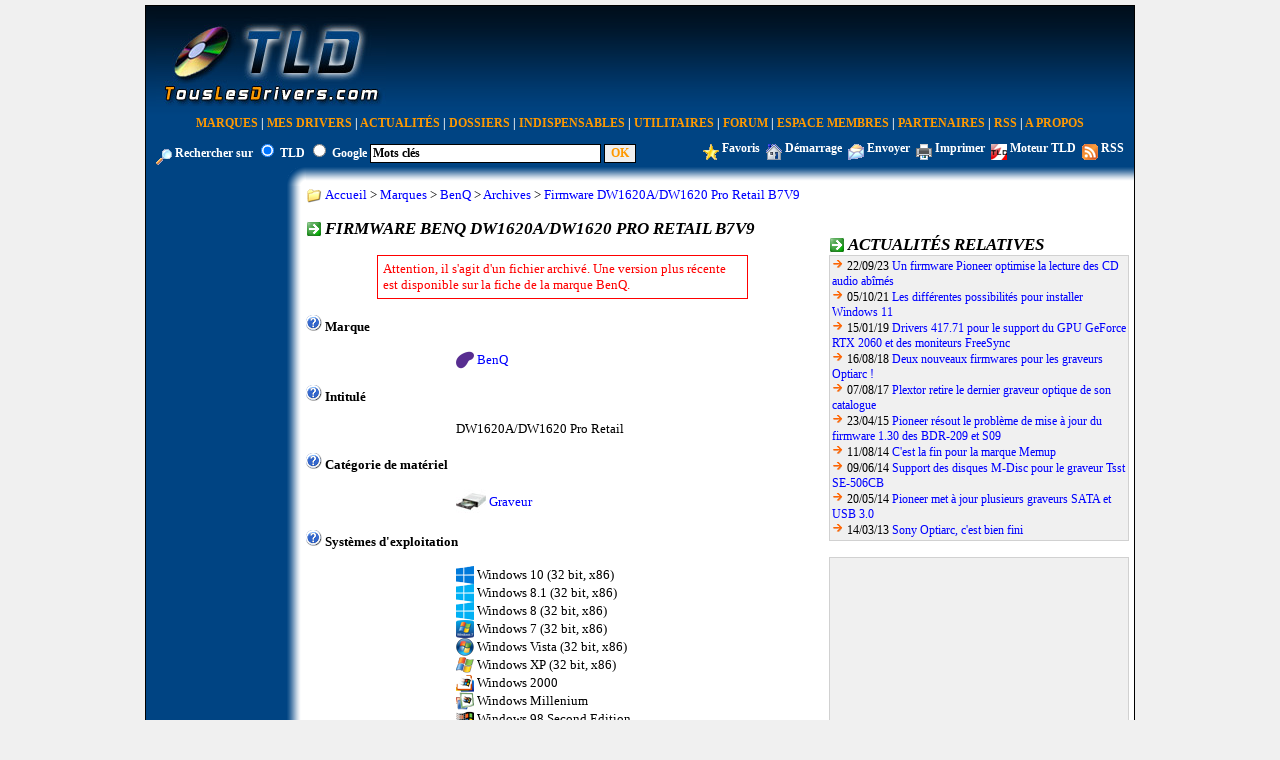

--- FILE ---
content_type: text/html; charset=UTF-8
request_url: https://www.touslesdrivers.com/index.php?v_page=23&v_code=8037
body_size: 10931
content:
<!DOCTYPE html PUBLIC "-//W3C//DTD XHTML 1.0 Transitional//EN" "http://www.w3.org/TR/xhtml1/DTD/xhtml1-transitional.dtd">
<html xmlns="http://www.w3.org/1999/xhtml">
	<head>
		<title>Firmware BenQ DW1620A/DW1620 Pro Retail B7V9</title>
	<meta name="description" content="TousLesDrivers.com permet de t&eacute;l&eacute;charger gratuitement toutes les mises &agrave; jour n&eacute;cessaires au bon fonctionnement d'un PC. Les drivers, pilotes, BIOS, firmwares, utilitaires, logiciels et applications sont t&eacute;l&eacute;chargeables rapidement et facilement gr&acirc;ce au classement des fichiers par cat&eacute;gories de mat&eacute;riel et par marques. Plus de 1500 fabricants informatiques sont r&eacute;f&eacute;renc&eacute;s." />
	<meta name="keywords" content="drivers,driver,pilotes,pilote,bios,firmware,firmwares,drivers carte graphique,driver carte graphique,drivers carte son,driver carte son,drivers carte mere,driver carte mere,drivers imprimante,driver imprimante,drivers modem,driver modem,bios carte m&egrave;re,firmware lecteur cd,firmware lecteur dvd,firmware graveur,microsoft,windows,8,7,vista,xp,drivers windows,pc,carte,t&eacute;l&eacute;chargement,mise &agrave; jour,mat&eacute;riel,hardware,aide,probl&egrave;me,download,device driver,printer driver,gpu,nvidia,geforce,forceware,detonators,ati,amd,catalyst,radeon,asust,msi,gigabyte,intel,rst,pch,core,via,creative,sound blaster,soundblaster,x-fi,recon3d,audigy,live,eax,hercules,plextor,sony,pioneer,crucial,ocz,sandforce,logitech,marvell,asmedia,jmicron,hp,lenovo,ibm,epson,canon,panasonic,lg,samsung,toshiba,lexmark,olitec,uefi,efi" />
	<meta name="copyright" content="TousLesDrivers.com - Toute reproduction est strictement interdite" />
	<meta name="author" lang="fr" content="TousLesDrivers.com" />
	<meta name="robots" content="index,follow" />
	<meta name="revisit-after" content="2 days" />
	<meta http-equiv="content-type" content="text/html; Charset=UTF-8;" />
	<meta http-equiv="expires" content="never" />
	
	<meta name="verify-v1" content="SD7UoNd+x9Z8YDDHY4xp3M68jiLxO4utv4lc5iK0B/A=" />
	<link rel="shortcut icon" href="https://www.touslesdrivers.com/favicon.ico" />
	<link rel="stylesheet" href="https://www.touslesdrivers.com/style.css" type="text/css" />
	<link rel="alternate" href="https://www.touslesdrivers.com/php/scripts/news_rss.php" title="Actualit&eacute;s TousLesDrivers.com" type="application/rss+xml" />
	<link rel="search" href="https://www.touslesdrivers.com/php/scripts/opensearch.php" title="TousLesDrivers.com" type="application/opensearchdescription+xml" />
	<script async type="text/javascript" src="https://www.touslesdrivers.com/javascript.php"></script>
	<script async type="text/javascript" src="https://ads.sportslocalmedia.com/slm.prebid.touslesdrivers.js"></script>
	<script async type="text/javascript" src="https://securepubads.g.doubleclick.net/tag/js/gpt.js"></script>
	
	<!-- BEGIN IAB STUB FOR CMP -->
	<script type="text/javascript">
	  "use strict";!function(){var e=function(){var e,t="__tcfapiLocator",a=[],n=window;for(;n;){try{if(n.frames[t]){e=n;break}}catch(e){}if(n===window.top)break;n=n.parent}e||(!function e(){var a=n.document,r=!!n.frames[t];if(!r)if(a.body){var s=a.createElement("iframe");s.style.cssText="display:none",s.name=t,a.body.appendChild(s)}else setTimeout(e,5);return!r}(),n.__tcfapi=function(){for(var e,t=arguments.length,n=new Array(t),r=0;r<t;r++)n[r]=arguments[r];if(!n.length)return a;if("setGdprApplies"===n[0])n.length>3&&2===parseInt(n[1],10)&&"boolean"==typeof n[3]&&(e=n[3],"function"==typeof n[2]&&n[2]("set",!0));else if("ping"===n[0]){var s={gdprApplies:e,cmpLoaded:!1,cmpStatus:"stub"};"function"==typeof n[2]&&n[2](s)}else a.push(n)},n.addEventListener("message",(function(e){var t="string"==typeof e.data,a={};try{a=t?JSON.parse(e.data):e.data}catch(e){}var n=a.__tcfapiCall;n&&window.__tcfapi(n.command,n.version,(function(a,r){var s={__tcfapiReturn:{returnValue:a,success:r,callId:n.callId}};t&&(s=JSON.stringify(s)),e&&e.source&&e.source.postMessage&&e.source.postMessage(s,"*")}),n.parameter)}),!1))};"undefined"!=typeof module?module.exports=e:e()}();
	</script>
	<!-- END IAB STUB -->
	<script type="text/javascript">
		const configSFBXAppConsent = {
		appKey: 'f445d645-42bf-40df-be8b-691b50c6d01c',
		}
	</script>
	<script type="text/javascript" src="https://cdn.appconsent.io/loader-clear.js" defer async></script>
	
	<!-- Google tag (gtag.js) -->
	<script async src="https://www.googletagmanager.com/gtag/js?id=G-8W3WJWTJJ3"></script>
	<script>
	  window.dataLayer = window.dataLayer || [];
	  function gtag(){dataLayer.push(arguments);}
	  gtag('js', new Date());
	  gtag('config', 'G-8W3WJWTJJ3');
	</script>
	
	<script type="text/javascript">
		//<![CDATA[
		if(window.self !== window.top)
		{
			//window.top.location.href = window.location.href;
			window.top.location.href = "https://www.touslesdrivers.com/iframe.php?v_url=" + encodeURIComponent(window.location.href);
		}
		//]]>
	</script>
		</head>
	<body class="site">
		<div class="div_principal">
			<table class="tableau_haut">
				<tr>
					<td class="haut_1">
						<a href="/"><img src="/images/site/logo_fond_bleu.jpg" alt="" title="Page d'accueil de TousLesDrivers.com" border="0" /></a>
					</td>
					<td class="haut_2">
						<div id="TLDHB_ATF_728x90"></div>					</td>
				</tr>
			</table>
			<div class="menu">
				<a href="/index.php?v_page=9" class="menu">Marques</a> <span class="separateur_menu">|</span> <a href="/index.php?v_page=29" class="menu">Mes Drivers</a> <span class="separateur_menu">|</span> <a href="/index.php?v_page=2" class="menu">Actualit&eacute;s</a> <span class="separateur_menu">|</span> <a href="/index.php?v_page=20" class="menu">Dossiers</a> <span class="separateur_menu">|</span> <a href="/index.php?v_page=18" class="menu">Indispensables</a> <span class="separateur_menu">|</span> <a href="/index.php?v_page=7" class="menu">Utilitaires</a> <span class="separateur_menu">|</span> <a href="https://forum.touslesdrivers.com" class="menu" target="_blank">Forum</a> <span class="separateur_menu">|</span> <a href="/index.php?v_page=13" class="menu">Espace Membres</a> <span class="separateur_menu">|</span> <a href="/index.php?v_page=11" class="menu">Partenaires</a> <span class="separateur_menu">|</span> <a href="/index.php?v_page=22" class="menu">RSS</a> <span class="separateur_menu">|</span> <a href="/index.php?v_page=8" class="menu">A Propos</a>
			</div>
			<div class="recherche">
				<form method="get" action="/index.php" id="v_recherche" onsubmit="return recherche();"><input type="hidden" name="v_page" value="25" /><img src="/images/site/option_rechercher.gif" alt="" align="middle" /> Rechercher sur <input type="radio" name="v_moteur" value="tld" checked="checked" /> <span onmouseover="this.style.cursor = 'pointer';" onclick="window.document.getElementById('v_recherche').v_moteur[0].checked = true;">TLD</span> <input type="radio" name="v_moteur" value="google" /> <span onmouseover="this.style.cursor = 'pointer';" onclick="window.document.getElementById('v_recherche').v_moteur[1].checked = true;">Google</span> <input type="text" name="v_mots" size="31" maxlength="80" class="recherche" value="Mots cl&eacute;s" onfocus="return recherche_focus();" onblur="return recherche_blur();" /> <input type="submit" class="recherche_validation" value="OK" /></form>
			</div>
			<div class="options">
				<a href="javascript:favoris();"><img src="/images/site/option_favoris.gif" alt="" title="Ajouter cette page aux favoris" align="middle" border="0" /></a> <a href="javascript:favoris();" class="options">Favoris</a>&nbsp;&nbsp;<a href="javascript:demarrage();" id="demarrage_lien"><img src="/images/site/option_demarrage.gif" alt="" title="Utiliser TousLesDrivers.com comme page de d&eacute;marrage" align="middle" border="0" /></a> <a href="javascript:demarrage();" id="lien_demarrage" class="options">D&eacute;marrage</a>&nbsp;&nbsp;<a href="mailto:?subject=TousLesDrivers.com&amp;body=https://www.touslesdrivers.com/index.php?v_page%3D23%26v_code%3D8037"><img src="/images/site/option_envoyer.gif" alt="" title="Envoyer cette page &agrave; un ami" align="middle" border="0" /></a> <a href="mailto:?subject=TousLesDrivers.com&amp;body=https://www.touslesdrivers.com/index.php?v_page%3D23%26v_code%3D8037" class="options">Envoyer</a>&nbsp;&nbsp;<a href="javascript:imprimer();"><img src="/images/site/option_imprimer.gif" alt="" title="Imprimer cette page" align="middle" border="0" /></a> <a href="javascript:imprimer();" class="options">Imprimer</a>&nbsp;&nbsp;<a href="javascript:moteur();"><img src="/images/site/option_moteur.gif" alt="" title="Ajouter le moteur de recherche TousLesDrivers.com dans Internet Explorer ou dans Firefox" align="middle" border="0" /></a> <a href="javascript:moteur();" class="options">Moteur TLD</a>&nbsp;&nbsp;<a href="/php/scripts/news_rss.php" target="_blank"><img src="/images/site/option_rss.gif" alt="" title="Flux RSS TousLesDrivers.com" align="middle" border="0" /></a> <a href="/php/scripts/news_rss.php" class="options" target="_blank">RSS</a>
			</div>
			<table class="tableau_principal">
				<tr>
					<td class="principal_1"></td>
					<td class="principal_2"><img src="/images/site/coin_haut_gauche.gif" alt="" /></td>
					<td class="principal_3"></td>
				</tr>
				<tr>
					<td class="principal_4">
						<div id="TLDHB_ATF_160x600"></div>						<br /><br />
						<script async type="text/javascript" src="//pagead2.googlesyndication.com/pagead/js/adsbygoogle.js"></script>
							<!-- Site - 120x600 - Milieu -->
							<ins class="adsbygoogle" style="display:inline-block;width:120px;height:600px" data-ad-client="ca-pub-2495620875258717" data-ad-slot="5980310722"></ins>
						<script type="text/javascript">
							(adsbygoogle = window.adsbygoogle || []).push({});
						</script>
											</td>
					<td class="principal_5"></td>
					<td class="principal_6">
						<img src="/images/site/titres.gif" alt="" style="vertical-align:middle;" /> <span style="vertical-align:middle;"><a href="/">Accueil</a> &gt; <a href="/index.php?v_page=9">Marques</a> &gt; <a href="/index.php?v_page=12&amp;v_code=1044">BenQ</a> &gt; <a href="/index.php?v_page=26&amp;v_code=1044">Archives</a> &gt; <a href="/index.php?v_page=23&amp;v_code=8037">Firmware DW1620A/DW1620 Pro Retail B7V9</a></span><br /><br />
<table class="drivers">
	<tr>
		<td class="drivers_gauche">
			<img src="/images/site/fleche_2.gif" alt="" class="icones" /> <span class="titres">Firmware BenQ DW1620A/DW1620 Pro Retail B7V9</span>
			<br /><br />
			
	<div class="erreurs">
		Attention, il s'agit d'un fichier archiv&eacute;. Une version plus r&eacute;cente est disponible sur la fiche de la marque BenQ.
	</div>
	<br />
	
			<img src="/images/site/aide.gif" alt="" title="Nom du fabricant du mat&eacute;riel support&eacute; par ce fichier." /> <span style="font-weight:bold;">Marque</span>
			<br /><br />
			<span class="drivers"><a href="/index.php?v_page=12&amp;v_code=1044"><img src="[data-uri]" alt="" title="BenQ" class="icones" /></a> <span style="vertical-align:middle;"><a href="/index.php?v_page=12&amp;v_code=1044">BenQ</a></span></span>
			<br /><br />
			<img src="/images/site/aide.gif" alt="" title="P&eacute;riph&eacute;riques ou composants support&eacute;s par ce fichier." /> <span style="font-weight:bold;">Intitul&eacute;</span>
			<br /><br />
			<span class="drivers">DW1620A/DW1620 Pro Retail</span>
			<br /><br />
			<img src="/images/site/aide.gif" alt="" title="Cat&eacute;gorie dont fait partie le mat&eacute;riel support&eacute; par ce fichier." /> <span style="font-weight:bold;">Cat&eacute;gorie de mat&eacute;riel</span>
			<br /><br />
			<span class="drivers"><a href="/index.php?v_page=10&amp;v_categorie=6"><img src="/images/categories/firmware-graveur-2.jpg" alt="" title="Graveur" class="icones" /></a> <span style="vertical-align:middle;"><a href="/index.php?v_page=10&amp;v_categorie=6">Graveur</a></span></span>
			<br /><br />
			<img src="/images/site/aide.gif" alt="" title="Liste des syst&egrave;mes d'exploitation compatibles avec ce fichier." /> <span style="font-weight:bold;">Syst&egrave;mes d'exploitation</span>
			<br /><br />
			<span class="drivers"><img src="/images/systemes/windows-10-2.png" alt="" title="Windows 10 (32 bit, x86)" class="icones" /> <span class="drivers_systemes">Windows 10 (32 bit, x86)</span></span><br /><span class="drivers"><img src="/images/systemes/windows-8-2.png" alt="" title="Windows 8.1 (32 bit, x86)" class="icones" /> <span class="drivers_systemes">Windows 8.1 (32 bit, x86)</span></span><br /><span class="drivers"><img src="/images/systemes/windows-8-2.png" alt="" title="Windows 8 (32 bit, x86)" class="icones" /> <span class="drivers_systemes">Windows 8 (32 bit, x86)</span></span><br /><span class="drivers"><img src="/images/systemes/windows-7-2.png" alt="" title="Windows 7 (32 bit, x86)" class="icones" /> <span class="drivers_systemes">Windows 7 (32 bit, x86)</span></span><br /><span class="drivers"><img src="/images/systemes/windows-vista-2.png" alt="" title="Windows Vista (32 bit, x86)" class="icones" /> <span class="drivers_systemes">Windows Vista (32 bit, x86)</span></span><br /><span class="drivers"><img src="/images/systemes/windows-xp-2.png" alt="" title="Windows XP (32 bit, x86)" class="icones" /> <span class="drivers_systemes">Windows XP (32 bit, x86)</span></span><br /><span class="drivers"><img src="/images/systemes/windows-2000-2.png" alt="" title="Windows 2000" class="icones" /> <span class="drivers_systemes">Windows 2000</span></span><br /><span class="drivers"><img src="/images/systemes/windows-me-2.png" alt="" title="Windows Millenium" class="icones" /> <span class="drivers_systemes">Windows Millenium</span></span><br /><span class="drivers"><img src="/images/systemes/windows-9x-2.png" alt="" title="Windows 98 Second Edition" class="icones" /> <span class="drivers_systemes">Windows 98 Second Edition</span></span><br /><span class="drivers"><img src="/images/systemes/windows-9x-2.png" alt="" title="Windows 98 First Edition" class="icones" /> <span class="drivers_systemes">Windows 98 First Edition</span></span><br /><span class="drivers"><img src="/images/systemes/windows-9x-2.png" alt="" title="Windows 95" class="icones" /> <span class="drivers_systemes">Windows 95</span></span><br /><span class="drivers"><img src="/images/systemes/windows-9x-2.png" alt="" title="Windows NT 4.0" class="icones" /> <span class="drivers_systemes">Windows NT 4.0</span></span>
			<br /><br />
			<img src="/images/site/aide.gif" alt="" title="Indique si il s'agit de drivers, d'un BIOS, d'un firmware ou d'une application." /> <span style="font-weight:bold;">Type de fichier</span>
			<br /><br />
			<span class="drivers">Firmware</span>
			<br /><br />
			<img src="/images/site/aide.gif" alt="" title="Num&eacute;ro de version du fichier." /> <span style="font-weight:bold;">Version</span>
			<br /><br />
			<span class="drivers">B7V9</span>
			<br /><br />
			<img src="/images/site/aide.gif" alt="" title="Indique si le fichier peut &ecirc;tre utilis&eacute; de mani&egrave;re autonome sans qu'une version ant&eacute;rieure soit d&eacute;j&agrave; install&eacute;e." /> <span style="font-weight:bold;">Version compl&egrave;te</span>
			<br /><br />
			<span class="drivers">Oui</span>
			<br /><br />
			<img src="/images/site/aide.gif" alt="" title="Indique si le fichier est officiel ou non c'est &agrave; dire s'il est bien d&eacute;velopp&eacute; et distribu&eacute; par la marque concern&eacute;e. L'installation de fichiers non officiels ne permet g&eacute;n&eacute;ralement plus de b&eacute;n&eacute;ficier du support technique de la marque et peut dans certains cas annuler la garantie notamment pour les BIOS et les firmwares." /> <span style="font-weight:bold;">Statut</span>
			<br /><br />
			<span class="drivers">Officiel</span>
			<br /><br />
			<img src="/images/site/aide.gif" alt="" title="Nom du fichier &agrave; t&eacute;l&eacute;charger." /> <span style="font-weight:bold;">Nom du fichier</span>
			<br /><br />
			<span class="drivers">b7v9.zip</span>
			<br /><br />
			<img src="/images/site/aide.gif" alt="" title="Taille du fichier &agrave; t&eacute;l&eacute;charger exprim&eacute;e en Ko, Mo ou Go." /> <span style="font-weight:bold;">Taille du fichier</span>
			<br /><br />
			<span class="drivers">920 Ko</span>
			<br /><br />
			<img src="/images/site/aide.gif" alt="" title="Langue dans laquelle est disponible le fichier. Cela peut concerner le fichier tout entier ou seulement une partie comme le programme d'installation, le panneau de configuration, les fichiers d'aide..." /> <span style="font-weight:bold;">Langue</span>
			<br /><br />
			<span class="drivers"><img src="/images/site/drapeau_anglais.gif" alt="" title="Anglais" /> Anglais</span>
			<br /><br />
			<img src="/images/site/aide.gif" alt="" title="Date de publication du fichier sur TousLesDrivers.com" /> <span style="font-weight:bold;">Date de publication sur TousLesDrivers.com</span>
			<br /><br />
			<span class="drivers">Vendredi 15 avril 2005</span>
			<br /><br />
			<img src="/images/site/aide.gif" alt="" title="Date de publication du fichier sur le site de la marque." /> <span style="font-weight:bold;">Date de publication sur le site de BenQ</span>
			<br /><br />
			<span class="drivers">Vendredi 15 avril 2005</span>
			<br /><br />
			<img src="/images/site/aide.gif" alt="" title="Cliquez sur l'ic&ocirc;ne pour t&eacute;l&eacute;charger le fichier &agrave; partir du serveur de t&eacute;l&eacute;chargement." /> <span style="font-weight:bold;">T&eacute;l&eacute;chargement</span>
			<br /><br />
			<span class="drivers"><a href="javascript:fenetre('telechargement','8037','fr');"><img src="/images/site/telechargement.png" alt="" title="T&eacute;l&eacute;chargement" border="0" /></a></span>
			
	<br /><br />
	<img src="/images/site/aide.gif" alt="" title="Informations suppl&eacute;mentaires sur le fichier comme la liste des fonctionnalit&eacute;s propos&eacute;es et les pr&eacute;cautions d'installation ou d'utilisation particuli&egrave;res." /> <span style="font-weight:bold;">Informations compl&eacute;mentaires</span>
	<br /><br />
	<div style="text-align:justify;display:inline;">
		Firmware pour les graveurs BenQ.<br /><br />Autres t&eacute;l&eacute;chargements :<br />
<br />
- <a href="ftp://ftp.benq-eu.com/dvd-rw/firmware/dw1620a/bulk/g7v9.zip">Firmware version g7v9</a> pour les graveurs bulk (920 Ko).
	</div>
	
			
	<br /><br />
	<img src="/images/site/aide.gif" alt="" title="Liste des changements inclus dans cette version : nouvelles fonctionnalit&eacute;s, am&eacute;lioration des performances, corrections de bugs, failles de s&eacute;curit&eacute; combl&eacute;es..." /> <span style="font-weight:bold;">Historique de cette version</span>
	<br /><br />
	<div style="text-align:left;display:inline;">
		<ul style="padding-left:20px;">
			<li>Meilleure compatibilit&eacute; avec les cartes m&egrave;res &eacute;quip&eacute;es d&#039;un chipset NVIDIA nForce.</li><li>Correction d&#039;un probl&egrave;me de lecture des CD-R grav&eacute;s avec le logiciel Nero et l&#039;option de simulation.</li><li>Support de nouveaux DVD+R 16X et de DVD-R 16X.</li>
		</ul>
	</div>
	
			
	<br /><br />
	<img src="/images/site/aide.gif" alt="" title="Liste exhaustive des p&eacute;riph&eacute;riques compatibles." /> <span style="font-weight:bold;">Mat&eacute;riels support&eacute;s</span>
	<br /><br />
	<div style="text-align:left;display:inline;">
	<ul style="padding-left:20px;"><li>DW1620A Retail</li><li>DW1620 Pro Retail</li></ul>
	</div>
	
			
			<br />
			
			<br />
			<img src="/images/site/fleche.gif" alt="" /> <a href="/index.php?v_page=12&amp;v_code=1044">Retour sur la fiche de la marque BenQ</a>
			<br />
			<img src="/images/site/fleche.gif" alt="" /> <a href="/index.php?v_page=23&amp;v_code=8037&amp;v_langue=en">English version of this page</a>
		</td>
		<td class="drivers_droite">
			<div id="TLDHB_ATF_300x250"></div>
			<br />
			
	<div class="case_titre">
		<img src="/images/site/fleche_2.gif" alt="" class="icones" /> <span class="titres">Actualit&eacute;s relatives</span>
	</div>
	<div class="case_contenu" style="font-size:12px;text-align:left;">
	<img src="/images/site/fleche.gif" alt="" /> 22/09/23 <span style="font-weight:normal;"><a href="/index.php?v_page=3&amp;v_code=8659">Un firmware Pioneer optimise la lecture des CD audio ab&icirc;m&eacute;s</a></span><br /><img src="/images/site/fleche.gif" alt="" /> 05/10/21 <span style="font-weight:normal;"><a href="/index.php?v_page=3&amp;v_code=8135">Les diff&eacute;rentes possibilit&eacute;s pour installer Windows 11</a></span><br /><img src="/images/site/fleche.gif" alt="" /> 15/01/19 <span style="font-weight:normal;"><a href="/index.php?v_page=3&amp;v_code=7329">Drivers 417.71 pour le support du GPU GeForce RTX 2060 et des moniteurs FreeSync</a></span><br /><img src="/images/site/fleche.gif" alt="" /> 16/08/18 <span style="font-weight:normal;"><a href="/index.php?v_page=3&amp;v_code=7174">Deux nouveaux firmwares pour les graveurs Optiarc !</a></span><br /><img src="/images/site/fleche.gif" alt="" /> 07/08/17 <span style="font-weight:normal;"><a href="/index.php?v_page=3&amp;v_code=6805">Plextor retire le dernier graveur optique de son catalogue</a></span><br /><img src="/images/site/fleche.gif" alt="" /> 23/04/15 <span style="font-weight:normal;"><a href="/index.php?v_page=3&amp;v_code=5617">Pioneer r&eacute;sout le probl&egrave;me de mise &agrave; jour du firmware 1.30 des BDR-209 et S09</a></span><br /><img src="/images/site/fleche.gif" alt="" /> 11/08/14 <span style="font-weight:normal;"><a href="/index.php?v_page=3&amp;v_code=5208">C&#039;est la fin pour la marque Memup</a></span><br /><img src="/images/site/fleche.gif" alt="" /> 09/06/14 <span style="font-weight:normal;"><a href="/index.php?v_page=3&amp;v_code=5134">Support des disques M-Disc pour le graveur Tsst SE-506CB</a></span><br /><img src="/images/site/fleche.gif" alt="" /> 20/05/14 <span style="font-weight:normal;"><a href="/index.php?v_page=3&amp;v_code=5107">Pioneer met &agrave; jour plusieurs graveurs SATA et USB 3.0</a></span><br /><img src="/images/site/fleche.gif" alt="" /> 14/03/13 <span style="font-weight:normal;"><a href="/index.php?v_page=3&amp;v_code=4623">Sony Optiarc, c&#039;est bien fini</a></span></div>
			<br />
			
	<div class="case_contenu">
		<script async type="text/javascript" src="//pagead2.googlesyndication.com/pagead/js/adsbygoogle.js"></script>
		<!-- Site - 300x250 - Milieu -->
		<ins class="adsbygoogle" style="display:inline-block;width:300px;height:250px" data-ad-client="ca-pub-2495620875258717" data-ad-slot="9979865593"></ins>
		<script type="text/javascript">
			(adsbygoogle = window.adsbygoogle || []).push({});
		</script>
	</div>
	
			<br />
			
	<div class="case_titre">
		<img src="/images/site/fleche_2.gif" alt="" class="icones" /> <span class="titres">Fichiers relatifs</span>
	</div>
	<div class="case_contenu" style="font-size:12px;text-align:left;">
	<a href="/index.php?v_page=12&amp;v_code=601"><img src="[data-uri]" alt="" title="Pioneer BDR-XD07B/XD07CB/XD07S/XD07TB/XD07TS 1.06" class="icones" /></a><span style="vertical-align:middle;"> 26/11/24 <a href="/index.php?v_page=12&amp;v_code=601">Pioneer BDR-XD07B/XD07CB/XD07S/XD07TB/XD07TS 1.06</a></span><br /><a href="/index.php?v_page=12&amp;v_code=601"><img src="[data-uri]" alt="" title="Pioneer BDR-XD07TUHD/XD07UHD 1.06" class="icones" /></a><span style="vertical-align:middle;"> 26/11/24 <a href="/index.php?v_page=12&amp;v_code=601">Pioneer BDR-XD07TUHD/XD07UHD 1.06</a></span><br /><a href="/index.php?v_page=12&amp;v_code=601"><img src="[data-uri]" alt="" title="Pioneer BDR-XS07CS/XS07S/XS07TS 1.04" class="icones" /></a><span style="vertical-align:middle;"> 26/11/24 <a href="/index.php?v_page=12&amp;v_code=601">Pioneer BDR-XS07CS/XS07S/XS07TS 1.04</a></span><br /><a href="/index.php?v_page=12&amp;v_code=601"><img src="[data-uri]" alt="" title="Pioneer BDR-XS07TUHD/XS07UHD 1.04" class="icones" /></a><span style="vertical-align:middle;"> 26/11/24 <a href="/index.php?v_page=12&amp;v_code=601">Pioneer BDR-XS07TUHD/XS07UHD 1.04</a></span><br /><a href="/index.php?v_page=12&amp;v_code=601"><img src="[data-uri]" alt="" title="Pioneer BDR-XD08 1.04" class="icones" /></a><span style="vertical-align:middle;"> 26/11/24 <a href="/index.php?v_page=12&amp;v_code=601">Pioneer BDR-XD08 1.04</a></span><br /><a href="/index.php?v_page=12&amp;v_code=601"><img src="[data-uri]" alt="" title="Pioneer BDR-XD08CMB-S/XD08EMB-S/XD08UMB-S 1.04" class="icones" /></a><span style="vertical-align:middle;"> 26/11/24 <a href="/index.php?v_page=12&amp;v_code=601">Pioneer BDR-XD08CMB-S/XD08EMB-S/XD08UMB-S 1.04</a></span><br /><a href="/index.php?v_page=12&amp;v_code=601"><img src="[data-uri]" alt="" title="Pioneer BDR-WX01DM 1.02" class="icones" /></a><span style="vertical-align:middle;"> 01/07/24 <a href="/index.php?v_page=12&amp;v_code=601">Pioneer BDR-WX01DM 1.02</a></span><br /><a href="/index.php?v_page=12&amp;v_code=601"><img src="[data-uri]" alt="" title="Pioneer DM Archiver 1.1.1" class="icones" /></a><span style="vertical-align:middle;"> 17/06/24 <a href="/index.php?v_page=12&amp;v_code=601">Pioneer DM Archiver 1.1.1</a></span><br /><a href="/index.php?v_page=12&amp;v_code=601"><img src="[data-uri]" alt="" title="Pioneer BDR-XD05 1.22" class="icones" /></a><span style="vertical-align:middle;"> 22/04/24 <a href="/index.php?v_page=12&amp;v_code=601">Pioneer BDR-XD05 1.22</a></span><br /><a href="/index.php?v_page=12&amp;v_code=601"><img src="[data-uri]" alt="" title="Pioneer BDR-XD05B/CB/S/TB/TS 3.11" class="icones" /></a><span style="vertical-align:middle;"> 22/04/24 <a href="/index.php?v_page=12&amp;v_code=601">Pioneer BDR-XD05B/CB/S/TB/TS 3.11</a></span></div>
			<br />
			
	<div class="case_titre">
		<img src="/images/site/fleche_2.gif" alt="" class="icones" /> <span class="titres">Dossiers</span>
	</div>
	<div class="case_contenu" style="font-size:12px;text-align:justify;">
	
			<a href="/index.php?v_page=21&amp;v_code=25&amp;v_p=1"><img src="/images/dossiers/25.gif" alt="" title="L&#039;application Logitech Options et sa fonction Flow" align="left" class="case_dossiers" /></a><img src="/images/site/fleche.gif" alt="" /> <a href="/index.php?v_page=21&amp;v_code=25&amp;v_p=1">L&#039;application Logitech Options et sa fonction Flow</a>
			<br />
			Bien que son installation soit facultative, l&#039;application Options est requise pour activer les fonctionnalit&eacute;s avanc&eacute;es des claviers et souris Logitech de derni&egrave;re g&eacute;n&eacute;ration. Ce dossier pr&eacute;sente les diff&eacute;rentes caract&eacute;ristiques propos&eacute;es par Options et en particulier la fonction Flow pour le partage de p&eacute;riph&eacute;riques et de donn&eacute;es entre plusieurs ordinateurs.
			<div style="clear:both;">
			<br /></div>
			<a href="/index.php?v_page=21&amp;v_code=24&amp;v_p=1"><img src="/images/dossiers/24.gif" alt="" title="Bo&icirc;te &agrave; outils SanDisk SSD Dashboard" align="left" class="case_dossiers" /></a><img src="/images/site/fleche.gif" alt="" /> <a href="/index.php?v_page=21&amp;v_code=24&amp;v_p=1">Bo&icirc;te &agrave; outils SanDisk SSD Dashboard</a>
			<br />
			Les Solid-State Drive (SSD) b&eacute;n&eacute;ficient r&eacute;guli&egrave;rement de mises &agrave; jour de leur logiciel interne (firmware) afin d&#039;am&eacute;liorer leurs performances et leur compatibilit&eacute;. Pour effectuer cette mise &agrave; jour simplement, SanDisk propose l&#039;application SSD Dashboard qui offre &eacute;galement bien d&#039;autres fonctionnalit&eacute;s de maintenance et d&#039;optimisation que nous vous pr&eacute;sentons dans ce dossier.
			<div style="clear:both;">
			</div></div>
		</td>
	</tr>
</table>
					</td>
				</tr>
				<tr>
					<td class="principal_7"></td>
					<td class="principal_8"><img src="/images/site/coin_bas_gauche.gif" alt="" /></td>
					<td class="principal_9"></td>
				</tr>
			</table>
			<div style="clear:both;">
				<br />
							</div>
		</div>
		
			<div id="Touslesdrivers_Habillage"></div>
			<script type="text/javascript">
				var slmadshb = slmadshb || {};
				slmadshb.que = slmadshb.que || [];
				slmadshb.que.push(
					function()
					{
						slmadshb.display("Touslesdrivers_Habillage");
					}
				);
			</script>
			
			<div id="Touslesdrivers_CornerVideo"></div>
			<script type="application/javascript">
				var slmadshb = slmadshb || {};
				slmadshb.que = slmadshb.que || [];
				slmadshb.que.push(function() {
				slmadshb.display("Touslesdrivers_CornerVideo");
				});
			</script>
				</body>
</html>


--- FILE ---
content_type: text/css
request_url: https://www.touslesdrivers.com/style.css
body_size: 3462
content:
body.site
{
	margin:5px;
	background:#F0F0F0;
	font-family:"segoe ui","trebuchet ms",tahoma,verdana;
	font-size:13px;
	color:#000000;
	text-align:center;
}
div.div_principal
{
	width:988px;
	height:100%;
	margin:auto;
	padding:0px;
	border:1px solid #000000;
	background:#004483;
}
div.menu
{
	width:100%;
	height:25px;
	margin:0px;
	padding:0px;
	border:0px;
	font-size:12px;
	font-weight:bold;
	text-transform:uppercase;
	clear:both;
}
div.recherche
{
	width:510px;
	height:25px;
	margin:0px;
	padding:0px;
	padding-left:10px;
	border:0px;
	font-size:12px;
	font-weight:bold;
	color:#FFFFFF;
	text-align:left;
	float:left;
}
div.options
{
	width:auto;
	height:25px;
	margin:0px;
	padding:0px;
	padding-right:10px;
	border:0px;
	font-size:12px;
	font-weight:bold;
	color:#FFFFFF;
	text-align:right;
	float:right;
}
div.accueil_alphabetique
{
	border:0px;
	text-align:center;
	line-height:20px;
}
table.tableau_haut
{
	width:100%;
	height:110px;
	margin:0px;
	padding:0px;
	border:0px;
	border-collapse:collapse;
	background:url("/images/site/fond.gif") repeat-x;
}
td.haut_1
{
	width:250px;
	height:auto;
	padding:0px;
	border:0px;
	text-align:center;
	vertical-align:middle;
}
td.haut_2
{
	width:auto;
	height:auto;
	padding:0px;
	border:0px;
	text-align:center;
	vertical-align:middle;
}
table.tableau_principal
{
	width:100%;
	height:auto;
	margin:0px;
	padding:0px;
	border:0px;
	border-collapse:collapse;
	clear:both;
}
td.principal_1
{
	width:130px;
	height:20px;
	padding:0px;
	border:0px;
}
td.principal_2
{
	width:20px;
	height:20px;
	padding:0px;
	border:0px;
}
td.principal_3
{
	width:auto;
	height:20px;
	padding:0px;
	border:0px;
	background:#FFFFFF url("/images/site/fond_cadre_haut.gif") repeat-x;
}
td.principal_4
{
	width:130px;
	height:auto;
	padding:0px;
	padding-left:5px;
	padding-right:5px;
	border:0px;
	text-align:center;
	vertical-align:top;
}
td.principal_5
{
	width:20px;
	height:auto;
	padding:0px;
	border:0px;
	background:url("/images/site/fond_cadre_gauche.gif") repeat-y;
}
td.principal_6
{
	width:auto;
	height:auto;
	padding:0px;
	padding-right:5px;
	border:0px;
	background:#FFFFFF;
	text-align:justify;
	vertical-align:top;
}
td.principal_7
{
	width:130px;
	height:20px;
	padding:0px;
	border:0px;
}
td.principal_8
{
	width:20px;
	height:20px;
	padding:0px;
	border:0px;
}
td.principal_9
{
	width:auto;
	height:20px;
	padding:0px;
	border:0px;
	background:url("/images/site/fond_cadre_bas.gif") repeat-x;
}
div.bulle
{
	width:300px;
	background-color:#FFFFE1;
	position:absolute;
	visibility:hidden;
	z-index:2000;
}
table.bulle
{
	width:100%;
	height:auto;
	margin:0px;
	padding:0px;
	border:1px solid #000000;
	border-collapse:collapse;
	text-align:justify;
}
td.bulle
{
	width:100%;
	height:auto;
	padding:5px;
	border:0px;
}
table.bas_page
{
	width:100%;
	height:auto;
	margin:0px;
	padding:0px;
	border:0px;
	border-collapse:collapse;
}
td.bas_page_gauche
{
	width:100%;
	height:auto;
	padding:0px;
	border:0px;
	text-align:left;
	vertical-align:top;
}
td.bas_page_droite
{
	width:330px;
	height:auto;
	padding:0px;
	padding-left:10px;
	border:0px;
	text-align:center;
	vertical-align:top;
}
span.separateur_menu
{
	color:#FFFFFF;
}
form
{
	display:inline;
}
input.recherche
{
	border:1px solid #000000;
	font-family:"segoe ui","trebuchet ms",tahoma,verdana;
	font-size:12px;
	font-weight:bold;
	background:#FFFFFF;
	color:#000000;
}
input.recherche_validation
{
	border:1px solid #000000;
	font-family:"segoe ui","trebuchet ms",tahoma,verdana;
	font-size:12px;
	font-weight:bold;
	color:#FF9900;
}
a
{
	color:#0000FF;
	text-decoration:none;
}
a:hover
{
	color:#000000;
	text-decoration:underline;
}
a:active
{
	color:#FF9900;
	text-decoration:none;
}
a.menu
{
	color:#FF9900;
	text-decoration:none;
}
a.menu:hover
{
	color:#FFFFFF;
	text-decoration:underline;
}
a.menu:active
{
	color:#FFFFFF;
	text-decoration:none;
}
a.options
{
	color:#FFFFFF;
	text-decoration:none;
}
a.options:hover
{
	color:#FF9900;
	text-decoration:underline
}
a.options:active
{
	color:#FF9900;
	text-decoration:none
}
a.seo
{
	color:#FF9900;
	text-decoration:none;
}
a.seo:hover
{
	color:#FF9900;
	text-decoration:underline;
}
a.seo:active
{
	color:#FF9900;
	text-decoration:underline;
}
a.categories_nom
{
	font-size:15px;
	font-weight:bold;
	font-style:italic;
	color:#000000;
	text-transform:uppercase;
}
a.categories_nom:hover
{
	font-size:15px;
	font-weight:bold;
	font-style:italic;
	color:#000000;
	text-transform:uppercase;
}
a.categories_nom:active
{
	font-size:15px;
	font-weight:bold;
	font-style:italic;
	color:#000000;
	text-transform:uppercase;
}
hr.ligne_horizontale
{
	width:60%;
	height:1px;
	margin:auto;
	border:0px solid #FF9900;
	background-color:#FF9900;
	color:#FF9900;
	text-align:center;
}
ul
{
	margin-top:0px;
	margin-bottom:0px;
	text-align:left;
}
li
{
	list-style-type:square;
}
div.case_titre
{
	width:300px;
	height:auto;
	margin:auto;
	padding:0px;
	border:0px;
	text-align:left;
	float:left;
}
div.case_contenu
{
	width:294px;
	height:auto;
	margin:0px;
	padding:2px;
	border:1px solid #D1D1D1;
	background-color:#F0F0F0;
	text-align:center;
	word-wrap:break-word;
	overflow:hidden;
	clear:both;
}
div.erreurs
{
	width:70%;
	height:auto;
	margin:auto;
	padding:5px;
	border:1px solid #FF0000;
	color:#FF0000;
}
div.clear
{
	clear:both;
}
img.case_produits
{
	margin-right:5px;
	margin-bottom:5px;
	border:1px solid #000000;
}
img.case_dossiers
{
	margin-right:5px;
	margin-bottom:5px;
	border:0px;
}
.iTt
{
	font-family:verdana;
	font-size:11px;
	font-weight:normal;
	font-style:normal;
	color:black;
	background-color:lightyellow;
	border:black 1px solid;
	padding:2px;
}
img.icones
{
	border:0px;
	vertical-align:middle;
}
span.titres
{
	font-size:17px;
	font-weight:bold;
	font-style:italic;
	text-transform:uppercase;
	vertical-align:middle;
}
img.titres_ligne
{
	margin-top:5px;
	margin-bottom:10px;
}

/*Page d'accueil*/
table.accueil
{
	width:100%;
	height:auto;
	margin:0px;
	padding:0px;
	border:0px;
	border-collapse:collapse;
	text-align:left;
}
td.accueil_gauche
{
	width:50%;
	height:auto;
	padding:0px;
	padding-right:10px;
	padding-bottom:15px;
	border:0px;
	vertical-align:top;
}
td.accueil_droite
{
	width:50%;
	height:auto;
	padding:0px;
	padding-left:10px;
	padding-bottom:15px;
	border:0px;
	vertical-align:top;
}
img.accueil_dossiers
{
	margin-right:5px;
	margin-bottom:5px;
	border:0px;
}
table.accueil_categories
{
	width:100%;
	height:auto;
	margin:0px;
	padding:0px;
	border:0px;
	border-collapse:collapse;
	text-align:left;
}
td.accueil_categories
{
	width:50%;
	height:auto;
	padding:0px;
	border:1px solid #FFFFFF;
	font-size:11px;
	vertical-align:top;
}
td.accueil_categories_2
{
	width:50%;
	height:auto;
	padding:0px;
	border:1px double #D1D1D1;
	background-color:#F0F0F0;
	font-size:11px;
	vertical-align:top;
	cursor:pointer;
}
img.accueil_categories
{
	border:0px;
}

/*Page liste actualites*/
table.actualites_liste
{
	width:100%;
	height:auto;
	margin:0px;
	padding:0px;
	border:0px;
	border-collapse:collapse;
}
td.actualites_liste_gauche
{
	width:100%;
	height:auto;
	padding:0px;
	border:0px;
	text-align:left;
	vertical-align:top;
}
td.actualites_liste_droite
{
	width:330px;
	height:auto;
	padding:0px;
	padding-left:10px;
	border:0px;
	text-align:center;
	vertical-align:top;
}
div.actualites_liste_tri
{
	width:auto;
	height:auto;
	margin:0px;
	padding:5px;
	border:1px solid #000000;
	background:#F0F0F0;
	text-align:center;
}

/*Page actualites*/
img.actualites
{
	margin-left:10px;
	margin-bottom:10px;
	border:0px;
}

/*Page liste dossiers*/
table.dossiers_liste
{
	width:100%;
	height:auto;
	margin:auto;
	padding:0px;
	border:0px;
	border-collapse:collapse;
}
td.dossiers_liste_gauche
{
	width:50%;
	height:auto;
	padding:0px;
	padding-right:10px;
	border:0px;
	vertical-align:top;
}
td.dossiers_liste_droite
{
	width:50%;
	height:auto;
	padding:0px;
	padding-left:10px;
	border:0px;
	vertical-align:top;
}
img.dossiers_liste
{
	margin-right:5px;
	margin-bottom:5px;
	border:0px;
}

/*Page dossiers*/
table.dossiers
{
	width:100%;
	height:auto;
	margin:auto;
	padding:0px;
	border:0px;
	border-collapse:collapse;
}
td.dossiers_gauche
{
	width:100%;
	height:auto;
	padding:0px;
	border:0px;
	vertical-align:top;
}
td.dossiers_droite
{
	width:330px;
	height:auto;
	padding:0px;
	padding-left:10px;
	border:0px;
	text-align:center;
	vertical-align:top;
}
img.dossiers
{
	margin-right:5px;
	border:0px;
}

/*Page accueil constructeurs*/
table.constructeurs_accueil_haut
{
	width:100%;
	height:auto;
	margin:auto;
	padding:0px;
	border:0px;
	border-collapse:collapse;
}
td.constructeurs_accueil_haut_gauche
{
	width:100%;
	height:auto;
	padding:0px;
	border:0px;
	vertical-align:top;
}
td.constructeurs_accueil_haut_droite
{
	width:330px;
	height:auto;
	padding:0px;
	padding-left:10px;
	border:0px;
	text-align:center;
	vertical-align:top;
}
table.constructeurs_accueil_bas
{
	width:90%;
	height:auto;
	margin:auto;
	padding:0px;
	border:0px;
	border-collapse:collapse;
}
td.constructeurs_accueil_bas
{
	width:50%;
	height:auto;
	padding:0px;
	border:1px solid #FFFFFF;
	vertical-align:top;
}
td.constructeurs_accueil_bas_2
{
	width:50%;
	height:auto;
	padding:0px;
	border:1px double #D1D1D1;
	background-color:#F0F0F0;
	vertical-align:top;
	cursor:pointer;
}

/*Page liste constructeurs*/
table.constructeurs_liste
{
	width:100%;
	height:auto;
	margin:auto;
	padding:0px;
	border:0px;
	border-collapse:collapse;
}
td.constructeurs_liste_gauche
{
	width:100%;
	height:auto;
	padding:0px;
	border:0px;
	text-align:left;
	vertical-align:top;
}
td.constructeurs_liste_droite
{
	width:330px;
	height:auto;
	padding:0px;
	padding-left:10px;
	border:0px;
	text-align:center;
	vertical-align:top;
}
img.constructeurs_liste_categories
{
	margin-right:5px;
	margin-bottom:5px;
	border:0px;
}

/*Page constructeurs*/
table.constructeurs
{
	width:100%;
	height:auto;
	margin:auto;
	padding:0px;
	border:0px;
	border-collapse:collapse;
}
td.constructeurs_gauche
{
	width:100%;
	height:auto;
	padding:0px;
	border:0px;
	text-align:left;
	vertical-align:top;
}
td.constructeurs_droite
{
	width:330px;
	height:auto;
	padding:0px;
	padding-left:10px;
	border:0px;
	text-align:center;
	vertical-align:top;
}
table.constructeurs_categories
{
	width:100%;
	height:auto;
	margin:0px;
	padding:0px;
	border:0px;
	border-collapse:collapse;
	text-align:left;
}
td.constructeurs_categories
{
	width:50%;
	height:auto;
	padding:0px;
	border:1px solid #FFFFFF;
	vertical-align:top;
}
td.constructeurs_categories_2
{
	width:50%;
	height:auto;
	padding:0px;
	border:1px double #D1D1D1;
	background-color:#F0F0F0;
	vertical-align:top;
	cursor:pointer;
}
img.constructeurs_categories
{
	margin-right:5px;
	border:0px;
}

/*Page utilitaires*/
table.utilitaires_haut
{
	width:100%;
	height:auto;
	margin:auto;
	padding:0px;
	border:0px;
	border-collapse:collapse;
}
td.utilitaires_haut_gauche
{
	width:100%;
	height:auto;
	padding:0px;
	border:0px;
	vertical-align:top;
}
td.utilitaires_haut_droite
{
	width:330px;
	height:auto;
	padding:0px;
	padding-left:10px;
	border:0px;
	text-align:center;
	vertical-align:top;
}
table.utilitaires_bas
{
	width:100%;
	height:auto;
	margin:0px;
	padding:0px;
	border:0px;
	border-collapse:collapse;
}
td.utilitaires_bas_gauche
{
	width:60%;
	height:auto;
	padding:0px;
	padding-right:10px;
	border:0px;
	vertical-align:top;
}
td.utilitaires_bas_droite
{
	width:40%;
	height:auto;
	padding:0px;
	padding-left:10px;
	border:0px;
	text-align:left;
	vertical-align:top;
}

/*Page drivers*/
table.drivers
{
	width:100%;
	height:auto;
	margin:auto;
	padding:0px;
	border:0px;
	border-collapse:collapse;
}
td.drivers_gauche
{
	width:100%;
	height:auto;
	padding:0px;
	border:0px;
	text-align:left;
	vertical-align:top;
}
td.drivers_droite
{
	width:330px;
	height:auto;
	padding:0px;
	padding-left:10px;
	border:0px;
	text-align:center;
	vertical-align:top;
}
span.drivers
{
	padding-left:150px;
}
span.drivers_systemes
{
	vertical-align:middle;
}

/*Page accueil membres*/
div.membres_accueil_1
{
	width:70%;
	height:auto;
	margin:auto;
	padding:0px;
	border:0px;
	text-align:center;
}
div.membres_accueil_2
{
	width:49%;
	height:auto;
	margin:0px;
	padding:0px;
	border:0px;
	text-align:center;
}
img.membres_accueil
{
	margin-right:5px;
	border:0px;
}

/*Pages inscription et modification membres*/
table.membres_inscription
{
	width:100%;
	height:auto;
	margin:auto;
	padding:0px;
	border:0px;
	border-collapse:collapse;
}
td.membres_inscription_gauche
{
	width:50%;
	height:auto;
	padding:0px;
	padding-left:30px;
	padding-right:10px;
	border:0px;
	text-align:left;
	vertical-align:top;
}
td.membres_inscription_droite
{
	width:50%;
	height:auto;
	padding:0px;
	padding-left:10px;
	border:0px;
	text-align:left;
	vertical-align:top;
}
td.membres_inscription_centre
{
	width:100%;
	height:auto;
	padding:0px;
	padding-left:30px;
	border:0px;
}

/*Page mes drivers (accueil)*/
table.mes_drivers_accueil
{
	width:100%;
	height:auto;
	margin:0px;
	padding:0px;
	border:0px;
	border-collapse:collapse;
}
td.mes_drivers_accueil_gauche
{
	width:100%;
	height:auto;
	padding:0px;
	border:0px;
	text-align:justify;
	vertical-align:top;
}
td.mes_drivers_accueil_droite
{
	width:330px;
	height:auto;
	padding:0px;
	padding-left:10px;
	border:0px;
	text-align:center;
	vertical-align:top;
}
div.mes_drivers_telechargement
{
	width:250px;
	margin:5px;
	padding:10px;
	border:2px solid #004483;
	border-radius:10px;
	background-color:#F0F0F0;
	text-align:center;
	float:right;
}
div.mes_drivers_avantages
{
	margin-left:100px;
	text-align:left;
}
div.mes_drivers_captures
{
	width:460px;
	margin:auto;
	font-size:12px;
	text-align:center;
	overflow:hidden;
}
div.mes_drivers_captures_1
{
	margin-bottom:10px;
	float:left;
}
div.mes_drivers_captures_2
{
	margin-bottom:10px;
	float:right;
}
div.mes_drivers_captures_3
{
	float:left;
}
div.mes_drivers_captures_4
{
	float:right;
}
div.mes_drivers_systemes
{
	width:auto;
	margin-left:25px;
	text-align:left;
	overflow:hidden;
}
div.mes_drivers_systemes_desktop
{
	width:50%;
	float:left;
}
div.mes_drivers_systemes_server
{
	width:50%;
	overflow:hidden;
}
span.mes_drivers_avantages
{
	font-size:14px;
	font-weight:bold;
	vertical-align:middle;
}
span.mes_drivers_systemes
{
	vertical-align:middle;
}
img.mes_drivers_logo
{
	margin-left:5px;
	float:right;
}
img.mes_drivers_telechargement
{
	float:right;
}
img.mes_drivers_captures
{
	border:1px solid #000000;
}
a.mes_drivers_telechargement
{
	font-weight:bold;
	font-style:italic;
	color:#000000;
	text-transform:uppercase;
	vertical-align:middle;
}
a.mes_drivers_telechargement:hover
{
	font-weight:bold;
	font-style:italic;
	color:#000000;
	text-transform:uppercase;
	vertical-align:middle;
}
a.mes_drivers_telechargement:active
{
	font-weight:bold;
	font-style:italic;
	color:#000000;
	text-transform:uppercase;
	vertical-align:middle;
}

/*Page mes drivers (drivers)*/
div.mes_drivers_en-tete
{
	text-align:right;
}
div.mes_drivers_resume
{
	margin-left:40px;
	text-align:left;
}
div.mes_drivers_resume_instances
{
	width:100%;
	overflow:hidden;
}
div.mes_drivers_resume_titres
{
	width:250px;
	float:left;
}
div.mes_drivers_resume_textes
{
	padding-top:5px;/*Alignement vertical approximatif avec le titre*/
	line-height:24px;/*Espacement aéré entre lignes*/
	overflow:hidden;
}
span.mes_drivers_resume_titres
{
	font-size:14px;
	font-weight:bold;
	vertical-align:middle;/*Alignement vertical sur l'icône*/
}
div.mes_drivers_options
{
	margin-left:40px;
	text-align:left;
	overflow:hidden;
}
div.mes_drivers_options_cases
{
	margin-right:310px;
}
div.mes_drivers_options_pub
{
	width:300px;
	float:right;
}
div.mes_drivers_devices
{
	margin-left:40px;
	text-align:left;
}
div.mes_drivers_devices_instances
{
	width:100%;
	margin-bottom:5px;
	/*border:1px solid #FF0000;*/
}
div.mes_drivers_devices_drivers
{
	margin-left:60px;
}
span.mes_drivers_devices_identifiants
{
	vertical-align:middle;/*Alignement vertical sur l'icône*/
}
div.mes_drivers_devices_drivers_installes
{
	margin-bottom:5px;
	padding:3px;
	border:1px solid #D1D1D1;
	background-color:#F0F0F0;
}
div.mes_drivers_devices_drivers_disponibles
{
	margin-bottom:5px;
	padding:3px;
	border:1px solid #D1D1D1;
	background-color:#87EB8E;
	overflow:hidden;
}
span.mes_drivers_devices_noms
{
	font-size:14px;
	font-weight:bold;
	vertical-align:middle;/*Alignement vertical sur l'icône*/
}
span.mes_drivers_devices_intitule
{
	font-weight:bold;
	vertical-align:middle;/*Alignement vertical sur l'icône*/
}
span.mes_drivers_devices_intitule_rouge
{
	color:#FF0000;
}
span.mes_drivers_devices_drivers_noms
{
	font-weight:bold;
}
img.mes_drivers_devices_download
{
	border:0px;
	float:right;
}
a.mes_drivers_devices_drivers_noms
{
	color:#000000;
	text-decoration:none;
}
a.mes_drivers_devices_drivers_noms:hover
{
	color:#000000;
	text-decoration:underline;
}
a.mes_drivers_devices_drivers_noms:active
{
	color:#000000;
	text-decoration:none;
}

/*Page recherche*/
table.recherche
{
	width:100%;
	height:auto;
	margin:auto;
	padding:0px;
	border:0px;
	border-collapse:collapse;
}
td.recherche_gauche
{
	width:100%;
	height:auto;
	padding:0px;
	border:0px;
	text-align:left;
	vertical-align:top;
}
td.recherche_droite
{
	width:330px;
	height:auto;
	padding:0px;
	padding-left:10px;
	border:0px;
	text-align:center;
	vertical-align:top;
}

/*Page indispensables*/
table.indispensables
{
	width:100%;
	height:auto;
	margin:auto;
	padding:0px;
	border:0px;
	border-collapse:collapse;
}
td.indispensables_gauche
{
	width:100%;
	height:auto;
	padding:0px;
	border:0px;
	vertical-align:top;
}
td.indispensables_droite
{
	width:330px;
	height:auto;
	padding:0px;
	padding-left:10px;
	border:0px;
	text-align:center;
	vertical-align:top;
}

/*Page concours*/
table.concours
{
	width:100%;
	height:auto;
	margin:auto;
	padding:0px;
	border:1px solid #000000;
}
td.concours
{
	width:33%;
	height:auto;
	padding:0px;
	border:1px solid #000000;
	text-align:left;
	vertical-align:top;
}
div.erreurs.concours_avertissements
{
	font-size:15px;
	text-align:center;
}
img.concours
{
	border:0px;
}

/*Fenetres*/
body.fenetre
{
	margin:5px;
	background:#F0F0F0;
	font-family:"segoe ui","trebuchet ms",tahoma,verdana;
	font-size:13px;
	color:#000000;
	text-align:center;
}
div.fenetre
{
	width:auto;
	height:auto;
	margin:auto;
	padding:10px;
	border:1px solid #000000;
	background:#FFFFFF;
	text-align:justify;
}
img.fenetre
{
	border:1px solid #000000;
}

/*Divers*/
td.main
{
	cursor:pointer;
}
.main
{
	cursor:pointer;
}
.formulaire
{
	padding:2px;
	border:1px solid #000000;
	background:#FFFFFF;
	font-family:"segoe ui","trebuchet ms",tahoma,verdana;
	font-size:13px;
	color:#000000;
}
.formulaire_bouton
{
	font-family:"segoe ui","trebuchet ms",tahoma,verdana;
	font-size:13px;
}

/*Admin*/
body.admin
{
	margin:0px;
	font-family:"segoe ui","trebuchet ms",tahoma,verdana;
	font-size:13px;
	color:#000000;
}

/*Forum*/
body.forum
{
	margin:5px;
	font-family:"segoe ui","trebuchet ms",tahoma,verdana;
	font-size:13px;
	color:#000000;
}
div.forum_principal
{
	margin-right:305px;
}
div.forum_menu
{
	width:300px;
	float:right;
}

/*Cookie Consent*/
.cc-window{border-top:1px solid #D1D1D1;opacity:1;transition:opacity 1s ease}.cc-window.cc-invisible{opacity:0}.cc-animate.cc-revoke{transition:transform 1s ease}.cc-animate.cc-revoke.cc-top{transform:translateY(-2em)}.cc-animate.cc-revoke.cc-bottom{transform:translateY(2em)}.cc-animate.cc-revoke.cc-active.cc-bottom,.cc-animate.cc-revoke.cc-active.cc-top,.cc-revoke:hover{transform:translateY(0)}.cc-grower{max-height:0;overflow:hidden;transition:max-height 1s}
.cc-link,.cc-revoke:hover{text-decoration:underline}.cc-revoke,.cc-window{position:fixed;overflow:hidden;box-sizing:border-box;font-family:"segoe ui","trebuchet ms",tahoma,verdana;font-size:13px;line-height:1em;display:-ms-flexbox;display:flex;-ms-flex-wrap:nowrap;flex-wrap:nowrap;z-index:9999}.cc-window.cc-static{position:static}.cc-window.cc-floating{padding:2em;max-width:24em;-ms-flex-direction:column;flex-direction:column}.cc-window.cc-banner{padding:1em 1.8em;width:100%;-ms-flex-direction:row;flex-direction:row}.cc-revoke{padding:.5em}.cc-header{font-size:18px;font-weight:700}.cc-btn,.cc-close,.cc-link,.cc-revoke{cursor:pointer}.cc-link{opacity:.8;display:inline-block;padding:.2em}.cc-link:hover{opacity:1}.cc-link:active,.cc-link:visited{color:initial}.cc-btn{display:block;padding:.4em .8em;font-size:.9em;font-weight:700;border-width:2px;border-style:solid;text-align:center;white-space:nowrap}.cc-banner .cc-btn:last-child{min-width:140px}.cc-highlight .cc-btn:first-child{background-color:transparent;border-color:transparent}.cc-highlight .cc-btn:first-child:focus,.cc-highlight .cc-btn:first-child:hover{background-color:transparent;text-decoration:underline}.cc-close{display:block;position:absolute;top:.5em;right:.5em;font-size:1.6em;opacity:.9;line-height:.75}.cc-close:focus,.cc-close:hover{opacity:1}
.cc-revoke.cc-top{top:0;left:3em;border-bottom-left-radius:.5em;border-bottom-right-radius:.5em}.cc-revoke.cc-bottom{bottom:0;left:3em;border-top-left-radius:.5em;border-top-right-radius:.5em}.cc-revoke.cc-left{left:3em;right:unset}.cc-revoke.cc-right{right:3em;left:unset}.cc-top{top:1em}.cc-left{left:1em}.cc-right{right:1em}.cc-bottom{bottom:1em}.cc-floating>.cc-link{margin-bottom:1em}.cc-floating .cc-message{display:block;margin-bottom:1em}.cc-window.cc-floating .cc-compliance{-ms-flex:1;flex:1}.cc-window.cc-banner{-ms-flex-align:center;align-items:center}.cc-banner.cc-top{left:0;right:0;top:0}.cc-banner.cc-bottom{left:0;right:0;bottom:0}.cc-banner .cc-message{-ms-flex:1;flex:1}.cc-compliance{display:-ms-flexbox;display:flex;-ms-flex-align:center;align-items:center;-ms-flex-line-pack:justify;align-content:space-between}.cc-compliance>.cc-btn{-ms-flex:1;flex:1}.cc-btn+.cc-btn{margin-left:.5em}
@media print{.cc-revoke,.cc-window{display:none}}@media screen and (max-width:900px){.cc-btn{white-space:normal}}@media screen and (max-width:414px) and (orientation:portrait),screen and (max-width:736px) and (orientation:landscape){.cc-window.cc-top{top:0}.cc-window.cc-bottom{bottom:0}.cc-window.cc-banner,.cc-window.cc-left,.cc-window.cc-right{left:0;right:0}.cc-window.cc-banner{-ms-flex-direction:column;flex-direction:column}.cc-window.cc-banner .cc-compliance{-ms-flex:1;flex:1}.cc-window.cc-floating{max-width:none}.cc-window .cc-message{margin-bottom:1em}.cc-window.cc-banner{-ms-flex-align:unset;align-items:unset}}
.cc-floating.cc-theme-classic{padding:1.2em;border-radius:5px}.cc-floating.cc-type-info.cc-theme-classic .cc-compliance{text-align:center;display:inline;-ms-flex:none;flex:none}.cc-theme-classic .cc-btn{border-radius:5px}.cc-theme-classic .cc-btn:last-child{min-width:140px}.cc-floating.cc-type-info.cc-theme-classic .cc-btn{display:inline-block}
.cc-theme-edgeless.cc-window{padding:0}.cc-floating.cc-theme-edgeless .cc-message{margin:2em 2em 1.5em}.cc-banner.cc-theme-edgeless .cc-btn{margin:0;padding:.8em 1.8em;height:100%}.cc-banner.cc-theme-edgeless .cc-message{margin-left:1em}.cc-floating.cc-theme-edgeless .cc-btn+.cc-btn{margin-left:0}

--- FILE ---
content_type: application/javascript
request_url: https://ads.sportslocalmedia.com/slm.prebid.touslesdrivers.js
body_size: 227013
content:
window.__SLMADS__ = window.__SLMADS__ || {};window.__SLMADS__.loaded = window.__SLMADS__.loaded || {};
if (window.__SLMADS__.loaded["slm.prebid.touslesdrivers.js"]) { throw new Error("AKCELO ERROR : slm.prebid.touslesdrivers.js already loaded");}
window.__SLMADS__.loaded["slm.prebid.touslesdrivers.js"] = true;
(function(){var e=Object.create,t=Object.defineProperty,n=Object.getOwnPropertyDescriptor,r=Object.getOwnPropertyNames,i=Object.getPrototypeOf,a=Object.prototype.hasOwnProperty,o=(e,t)=>()=>(e&&(t=e(e=0)),t),s=(e,t)=>()=>(t||e((t={exports:{}}).exports,t),t.exports),c=(e,n)=>{for(var r in n)t(e,r,{get:n[r],enumerable:!0})},l=(e,i,o,s)=>{if(i&&typeof i==`object`||typeof i==`function`)for(var c=r(i),l=0,u=c.length,d;l<u;l++)d=c[l],!a.call(e,d)&&d!==o&&t(e,d,{get:(e=>i[e]).bind(null,d),enumerable:!(s=n(i,d))||s.enumerable});return e},u=(n,r,a)=>(a=n==null?{}:e(i(n)),l(r||!n||!n.__esModule?t(a,`default`,{value:n,enumerable:!0}):a,n));function d(){let e=new Map,t=[],n=t=>(e.has(t)||e.set(t,{before:[],after:[],error:[]}),e.get(t)),r=async(e,r,i)=>{let a=n(e);try{a.before.sort((e,t)=>t.priority-e.priority);for(let e of a.before)await e.cb(i);let e=await r(i);a.after.sort((e,t)=>t.priority-e.priority);for(let t of a.after)await t.cb(e,i);return e}catch(n){if(n instanceof f)return;let r;r=n instanceof Error?n:Error(typeof n==`string`?n:`Hook error`);let o=r;o.hookName=e,o.options=i,a.error.sort((e,t)=>t.priority-e.priority);for(let e of a.error)await e.cb(o,i);for(let n of t)n(e,o,i);throw o}};return r.before=(e,t,r=10)=>{n(e).before.unshift({cb:t,priority:r})},r.after=(e,t,r=10)=>{n(e).after.push({cb:t,priority:r})},r.error=(e,t,r=10)=>{n(e).error.push({cb:t,priority:r})},r.errors=e=>{t.push(e)},r}var f=class extends Error{};let p=d();var m=class{state;subscribers=[];constructor(e){this.state=e}setState(e){return e(this.state),Promise.all(this.subscribers.map(e=>e(this.state)))}getAdUnits(){return Object.values(this.state.adUnits)}subscribe(e){this.subscribers.push(e)}unsubscribe(e){this.subscribers=this.subscribers.filter(t=>t!==e)}getAdUnitsById(e){return e.map(e=>this.state.adUnits[e])}getAdUnitById(e){return this.state.adUnits[e]}getAdUnitByHtml(e){return this.getAdUnits().find(t=>t.htmlId===e)}},h=new m({adUnits:{},metaAdUnits:{}});let g=null,ee=new Map,_=()=>{if(!g){let e=window.location.hostname+window.location.pathname;g=new MutationObserver(()=>{if(typeof window>`u`)return;let t=window.location.hostname+window.location.pathname;t!==e&&(e=t,Array.from(ee.entries()).sort((e,t)=>t[1]-e[1]).forEach(([e,t])=>e()))}),g.observe(document,{subtree:!0,childList:!0})}},v=(e,t=10)=>{_(),ee.set(e,t)};function te(e,t){window.slmpbjs=window.slmpbjs||{},window.slmpbjs.que=window.slmpbjs.que||[],window.slmpbjs.que.push(()=>{window.slmpbjs.onEvent(`bidWon`,n=>{n.adUnitCode===e&&t([n.width,n.height],null,n.bidderCode)})}),window.googletag=window.googletag||{cmd:[]},googletag.cmd=googletag.cmd||[],googletag.cmd.push(()=>{googletag.pubads().addEventListener(`slotRenderEnded`,n=>n.slot.getSlotElementId()===e&&!n.isEmpty?typeof n.size==`string`?!1:t(n.size,n.creativeId):!1)})}let ne=(e,t)=>e?.type===`its`?document.querySelector(`#slm_its [id="${t}"]`):document.getElementById(t),re=(e,t,n=[])=>(Object.keys(e).forEach(r=>{if(n.length===0||n.length>0&&n.indexOf(r)!==-1){if(typeof e[r]==`object`&&!Array.isArray(e[r])&&t[r]!==void 0)return re(e[r],t[r]);t[r]=Object.keys(t).indexOf(r)===-1?e[r]:t[r]}}),t),y=e=>{let t=`[\\?&]${e}=([^&#]*)`,n=new RegExp(t),r=n.exec(window?.location.search);return r===null?``:decodeURIComponent(r[1].replace(/\+/g,` `))};function b(e){let t={},n=(e[0]===`?`?e.substring(1):e).split(`&`);for(let e=0;e<n.length;e+=1){let r=n[e].split(`=`);t[decodeURIComponent(r[0])]=decodeURIComponent(r[1]||``)}return t}let ie=()=>y(`slmpbjs_debug`)===`true`,ae=()=>localStorage.getItem(`akcelo_demo`)!==null;function oe(){let e=navigator.userAgent,t;function n(t,n=1){let r=e.match(t);return r&&r.length>1&&r[n]||``}return/opera|opr/i.test(e)?t={name:`Opera`,type:`opera`,version:n(/version\/(\d+(\.\d+)?)/i)||n(/(?:opera|opr)[\s\/](\d+(\.\d+)?)/i)}:/msie|trident/i.test(e)?t={name:`Internet Explorer`,type:`msie`,version:n(/(?:msie |rv:)(\d+(\.\d+)?)/i)}:/chrome.+? edge/i.test(e)?t={name:`Microsft Edge`,type:`msedge`,version:n(/edge\/(\d+(\.\d+)?)/i)}:/chrome|crios|crmo/i.test(e)?t={name:`Google Chrome`,type:`chrome`,version:n(/(?:chrome|crios|crmo)\/(\d+(\.\d+)?)/i)}:/firefox/i.test(e)?t={name:`Firefox`,type:`firefox`,version:n(/(?:firefox)[ \/](\d+(\.\d+)?)/i)}:!/like android/i.test(e)&&/android/i.test(e)?t={name:`Android`,type:`android`,version:n(/version\/(\d+(\.\d+)?)/i)}:/safari/i.test(e)?t={name:`Safari`,type:`safari`,version:n(/version\/(\d+(\.\d+)?)/i)}:(t={name:n(/^(.*)\/(.*) /),version:n(/^(.*)\/(.*) /,2)},t.type=t.name.toLowerCase().replace(/\s/g,``)),t}let se=()=>{let e=!1;return function(t){(/(android|bb\d+|meego).+mobile|avantgo|bada\/|blackberry|blazer|compal|elaine|fennec|hiptop|iemobile|ip(hone|od)|ipad|iris|kindle|Android|Silk|lge |maemo|midp|mmp|netfront|opera m(ob|in)i|palm( os)?|phone|p(ixi|re)\/|plucker|pocket|psp|series(4|6)0|symbian|treo|up\.(browser|link)|vodafone|wap|windows (ce|phone)|xda|xiino/i.test(t)||/1207|6310|6590|3gso|4thp|50[1-6]i|770s|802s|a wa|abac|ac(er|oo|s\-)|ai(ko|rn)|al(av|ca|co)|amoi|an(ex|ny|yw)|aptu|ar(ch|go)|as(te|us)|attw|au(di|\-m|r |s )|avan|be(ck|ll|nq)|bi(lb|rd)|bl(ac|az)|br(e|v)w|bumb|bw\-(n|u)|c55\/|capi|ccwa|cdm\-|cell|chtm|cldc|cmd\-|co(mp|nd)|craw|da(it|ll|ng)|dbte|dc\-s|devi|dica|dmob|do(c|p)o|ds(12|\-d)|el(49|ai)|em(l2|ul)|er(ic|k0)|esl8|ez([4-7]0|os|wa|ze)|fetc|fly(\-|_)|g1 u|g560|gene|gf\-5|g\-mo|go(\.w|od)|gr(ad|un)|haie|hcit|hd\-(m|p|t)|hei\-|hi(pt|ta)|hp( i|ip)|hs\-c|ht(c(\-| |_|a|g|p|s|t)|tp)|hu(aw|tc)|i\-(20|go|ma)|i230|iac( |\-|\/)|ibro|idea|ig01|ikom|im1k|inno|ipaq|iris|ja(t|v)a|jbro|jemu|jigs|kddi|keji|kgt( |\/)|klon|kpt |kwc\-|kyo(c|k)|le(no|xi)|lg( g|\/(k|l|u)|50|54|\-[a-w])|libw|lynx|m1\-w|m3ga|m50\/|ma(te|ui|xo)|mc(01|21|ca)|m\-cr|me(rc|ri)|mi(o8|oa|ts)|mmef|mo(01|02|bi|de|do|t(\-| |o|v)|zz)|mt(50|p1|v )|mwbp|mywa|n10[0-2]|n20[2-3]|n30(0|2)|n50(0|2|5)|n7(0(0|1)|10)|ne((c|m)\-|on|tf|wf|wg|wt)|nok(6|i)|nzph|o2im|op(ti|wv)|oran|owg1|p800|pan(a|d|t)|pdxg|pg(13|\-([1-8]|c))|phil|pire|pl(ay|uc)|pn\-2|po(ck|rt|se)|prox|psio|pt\-g|qa\-a|qc(07|12|21|32|60|\-[2-7]|i\-)|qtek|r380|r600|raks|rim9|ro(ve|zo)|s55\/|sa(ge|ma|mm|ms|ny|va)|sc(01|h\-|oo|p\-)|sdk\/|se(c(\-|0|1)|47|mc|nd|ri)|sgh\-|shar|sie(\-|m)|sk\-0|sl(45|id)|sm(al|ar|b3|it|t5)|so(ft|ny)|sp(01|h\-|v\-|v )|sy(01|mb)|t2(18|50)|t6(00|10|18)|ta(gt|lk)|tcl\-|tdg\-|tel(i|m)|tim\-|t\-mo|to(pl|sh)|ts(70|m\-|m3|m5)|tx\-9|up(\.b|g1|si)|utst|v400|v750|veri|vi(rg|te)|vk(40|5[0-3]|\-v)|vm40|voda|vulc|vx(52|53|60|61|70|80|81|83|85|98)|w3c(\-| )|webc|whit|wi(g |nc|nw)|wmlb|wonu|x700|yas\-|your|zeto|zte\-/i.test(t.substr(0,4)))&&(e=!0)}(navigator.userAgent||navigator.vendor||window.opera),e},ce=()=>window.location.pathname?window.location.pathname===`/`:/^https?:\/\/[^/]+\/?$/.test(window.location.href),le=(e,t=0)=>{let n=e.getBoundingClientRect();return n.top+t>=0&&n.left+t>=0&&n.bottom-t<=(window.innerHeight||document.documentElement.clientHeight)&&n.right-t<=(window.innerWidth||document.documentElement.clientWidth)},ue=()=>`10000000-1000-4000-8000-100000000000`.replace(/[018]/g,e=>(e^Math.random()*16>>e/4).toString(16)),de=e=>new Promise(t=>{setTimeout(()=>t(),e)}),fe=e=>{let t=new AbortController,n=!1;return window.requestAnimationFrame(()=>{e()}),document.addEventListener(`scroll`,()=>{n||(n=!0,window.requestAnimationFrame(()=>{e(),n=!1}))},{signal:t.signal}),t},pe=(e,t=2e3)=>{`requestIdleCallback`in window?window.requestIdleCallback(e,{timeout:t}):setTimeout(e,t)},me=(e,t)=>e.length===t.length&&e.every(e=>t.includes(e)),he=(e,t=null)=>{let n=[];if(typeof e==`string`)return e;if(e.length===0)return`nosize`;function r(e,t){let n=null;return t&&t===`native`?`native`:typeof e==`string`?e:(e.length===2&&(n=`${e[0]}x${e[1]}`),n&&t&&t===`video`?`video-${n}`:n||`unknown`)}return Array.isArray(e)&&e.forEach(e=>{n.push(r(e,t))}),n},ge=()=>({url:`https://ads.sportslocalmedia.com/2.0.310/akceloOutstream.js`,render:e=>{new window.AkceloOutstream(e)}}),_e=(e=!1)=>{let t=`slm-close-${Math.random().toString(36).substring(2,15)}`,n=document.createElement(`div`);return n.setAttribute(`id`,t),n.classList.add(`slm-close`),n.setAttribute(`title`,`Close`),n.innerHTML=`
    <svg xmlns="http://www.w3.org/2000/svg" xml:space="preserve"
    width="20" height="20" viewBox="0 0 20 20" style="cursor:pointer;position:relative;display:inline;width:20px;margin-bottom:0;">
      <g transform="matrix(0.0569703,0,0,0.0569703,-4.6066465,-4.6398328)">
        <circle style="fill:#373737;fill-opacity:1;stroke-width:18.90076828" cx="258.31042" cy="257.79587" r="161.54251" />
        <path style="fill:#fffffd;fill-opacity:1;stroke-width:0.6150254" d="m 169.41211,156.49219 c -10.496,0.0497 -17.51765,14.20672 -9.88477,22.04101
        7.85367,8.42001 16.59855,15.99758 24.44716,24.46542 18.54871,18.54359 37.07296,37.11162 55.62902,55.64786 -27.35069,28.13628 -56.58081,54.64717
        -82.52735,84.03321 -4.80727,10.6808 9.79299,23.17713 19.35156,15.85937 11.18603,-9.25489 20.38437,-20.64133 31.12591,-30.40129 16.93264,-16.93265
        33.86528,-33.86529 50.79792,-50.79793 28.1346,27.34154 54.64725,56.59829 84.05469,82.53907 10.67333,4.77287 23.14434,-9.80942 15.8418,-19.35547
        -9.25182,-11.19086 -20.6499,-20.38132 -30.40521,-31.12982 -16.93264,-16.93264 -33.86528,-33.86528 -50.79792,-50.79792 27.30512,-27.92294
        56.11138,-54.51613 82.27539,-83.52148 5.21946,-10.52229 -8.42434,-23.47032 -18.50586,-16.69531 -7.93114,4.84596 -12.68507,13.31658 -19.97314,18.98074
        -20.84814,20.84691 -41.69629,41.69383 -62.54443,62.54074 -28.17478,-27.33485 -54.61388,-56.67303 -84.11719,-82.51562 -1.50233,-0.63096
        -3.13851,-0.93953 -4.76758,-0.89258 z" />
       </g>
    </svg>
  `,e&&(n.style.display=`none`),n},ve=(e=`0`,t=`0`)=>{let n=document.createElement(`iframe`);return n.width=e,n.height=t,n.style.border=`0`,n.setAttribute(`scrolling`,`no`),n.setAttribute(`marginheight`,`0`),n.setAttribute(`marginwidth`,`0`),n.setAttribute(`topmargin`,`0`),n.setAttribute(`leftmargin`,`0`),n.setAttribute(`allowtransparency`,`true`),n},ye=e=>new Promise(t=>{let n=()=>{e&&e(),t()};document.readyState===`loading`?document.addEventListener&&document.addEventListener(`DOMContentLoaded`,n,{once:!0}):n()}),be=()=>{try{return window.top?.location.href??document.referrer}catch{return document.referrer}},xe=e=>{let t=document.createElement(`script`);t.src=e,document.head.append(t)};var Se=class{additionalPrefix;isDebugOn;constructor(e){this.additionalPrefix=e,this.isDebugOn=ie()}getInitialPrefix(){return this.additionalPrefix?`%cAkcelo Ads | ${this.additionalPrefix}`:`%cAkcelo Ads`}getDecoration(e){return`display: inline-block; color: #fff; background: ${e}; padding: 1px 4px; border-radius: 3px;`}debug(...e){this.isDebugOn&&console.debug(`${this.getInitialPrefix()}%cDEBUG`,this.getDecoration(`#034154`),this.getDecoration(`#C2B2B4`),...e)}info(...e){this.isDebugOn&&console.info(`${this.getInitialPrefix()}%cINFO`,this.getDecoration(`#034154`),this.getDecoration(`#2176AE`),...e)}warn(...e){this.isDebugOn&&console.warn(`${this.getInitialPrefix()}%cWARNING`,this.getDecoration(`#034154`),this.getDecoration(`#FFBC0A`),...e),document.dispatchEvent(new CustomEvent(`akceloError`,{detail:{type:`WARNING`,arguments:e}}))}error(...e){this.isDebugOn&&console.error(`${this.getInitialPrefix()}%cERROR`,this.getDecoration(`#034154`),this.getDecoration(`#D7263D`),...e),document.dispatchEvent(new CustomEvent(`akceloError`,{detail:{type:`ERROR`,arguments:e}}))}};let Ce=[`adagio`,`amx`,`appnexus`,`criteo`,`eplanning`,`equativ`,`improvedigital`,`ix`,`medianet`,`onetag`,`optidigital`,`outbrain`,`pubmatic`,`rubicon`,`smartadserver`,`smilewanted`],we=[`teads`,`seedtag`,`gumgum`,`sublime`,`invibes`,`missena`,`richaudience`,`akcelo`,`ogury`,`bliink`],Te=[`skin`,`its`],Ee=1500,De=3e4,Oe=`akcelo_session_id`,ke=`akcelo_page_count`,Ae=`akcelo_traffic_source`,je={LOAD_MODULE:`akcelo:load`,GAM_REQUEST:`akcelo:gamRequest`,BID_REQUEST:`akcelo:bidRequest`},Me={AUCTION_INIT:`auctionInit`,AUCTION_END:`auctionEnd`,BID_TIMEOUT:`bidTimeout`,BID_REQUESTED:`bidRequested`,BID_RESPONSE:`bidResponse`,BID_WON:`bidWon`,NO_BID:`noBid`},Ne={BID_RESPONSE:`bidResponse`,BID_REJECTED:`bidRejected`,NO_BID:`noBid`,RUNNING:`running`,TIMEOUT:`bidTimeout`,AUCTION_RESPONSE:`bidResponse`,AUCTION_TIMEOUT_WITH_RESPONSE:`bidTimeoutWithResponse`,AUCTION_TIMEOUT_WITHOUT_RESPONSE:`bidTimeoutWithoutResponse`},Pe={ALLOWED:`allowed`,FORBIDDEN:`forbidden`,A9_ONLY:`a9only`},Fe={PLAYER_CREATION_FAILED:`1`,ADS_PARAMS_TOO_LONG:`2`,INVALID_AD_WINNER:`3`,UNKNOWN_AD_WINNER:`4`,MISSING_LINE_ITEM_MAPPING:`5`,HEAVY_AD_INTERVENTION:`6`,VIEWING_CONTEXT_FRAUD:`7`},Ie=[`CH`,`UZ`,`EC`,`AX`,`GT`,`PA`,`ID`,`CA`,`SV`,`HN`,`VN`,`PE`,`US`,`AE`,`RO`,`BE`,`LU`,`BD`,`KM`,`GR`,`BR`,`TH`,`CR`,`PH`,`GE`],Le=`KG.HU.KN.NO.NZ.MX.LT.DE.FR.CZ.CO.LI.CL.MY.SK.AR.UA.ES.IE.JP.BL.AT.GB.NL.MD.EE.KR.TR.RS.KZ.ET.LS.GF.PL.PT.IT.UY.IN.MC.GP.ZA.LV.SG.EG.JM.QA.PK.AM.PY.BB.BS.SA.TW.MZ.DO.TZ.BA.AZ.ME.HK.NI.AO.MO.OM.SE.IL.HR`.split(`.`),Re=new Se(`Config Manager`);var ze=class{config={adUnits:[],params:{}};adUnits=new Map;metaAdUnits=new Map;defaultSharedParams={};defaultSetupParams={gamMode:`allowed`,gdprApplies:!0,allowedDomains:[],siteId:0,refresh:{enabled:!1,capping:12,timeout:3e4},userSync:{amxId:!0,id5Id:!0,pairId:!0,criteoId:!0,teadsId:!0,sharedId:!0,utiqId:!1},contextTargeting:{userVisitDuration:{VERY_LOW:0,LOW:10,MEDIUM:20,HIGH:30,VERY_HIGH:60},pageVisitDuration:{VERY_LOW:0,LOW:10,MEDIUM:20,HIGH:30,VERY_HIGH:60}},loadGoogleExoticSlots:!0};defaultAdUnitParams={multipleSpawn:!1,partners:{adExchange:{enabled:!1,allowAtRefresh:!1},openBidding:{enabled:!0}},persistentBidCaching:{enabled:!0}};load(e){Re.info(`Processing config`,e),this.config=e;let t={...this.defaultSharedParams,...this.defaultSetupParams},n={...this.defaultSharedParams,...this.defaultAdUnitParams};return this.config.params=re(t,this.config.params||{}),this.config.adUnits=this.config.adUnits?.filter(e=>(e.params=re(n,e.params||{}),e.type&&Te.indexOf(e.type)!==-1&&(e.params?.refresh?.enabled||(e.params=e.params||{refresh:{}},e.params.refresh=e.params.refresh||{},e.params.refresh.enabled=!1)),e.params=re(this.config.params||{},e.params||{},[`gamMode`,`refresh`]),this.isAdUnitDeviceCompatible(e))),this.config.adUnits?.forEach(e=>{e.params?.persistentBidCaching?.enabled&&e.bids?.push({bidder:`akcelo-cache`,params:{}}),ae()&&e.bids&&(e.bids=[{bidder:`akcelo-demo`,params:{}}]),this.adUnits.set(e.id,e)}),this.config.metaAdUnits=this.config.metaAdUnits?.filter(e=>this.isAdUnitDeviceCompatible(e)),this.config.metaAdUnits?.forEach(e=>{this.metaAdUnits.set(e.id,e)}),this.config.params.setupOverrides?.forEach(e=>e()),p(`loadConfig`,e=>(this.config=e,this.config),this.config)}getAdUnitConfigByHtmlId(e){let t=h.state.adUnits[e]?.ref??e;return this.adUnits.get(t)}getAdUnitsConfigById(e=[]){return e.map(e=>this.adUnits.get(e))}getAdUnitConfigByAdUnitPath(e){return this.adUnits.values().find(t=>t.adUnitPath===e)}isAdUnitDeviceCompatible(e){return!e.device||e.device===`desktop`&&!se()||e.device===`mobile`&&se()}},x=new ze;let Be=new Se(`Connection Checker`);var Ve=class{LOW={name:`LOW`,url:`https://ads.sportslocalmedia.com/2.0.310/check_10.jpeg`,expectedDurationMs:275};MEDIUM={name:`MEDIUM`,url:`https://ads.sportslocalmedia.com/2.0.310/check_50.jpeg`,expectedDurationMs:300};DEFAULT_SPEED=`high`;STORAGE_KEY=`akcelo_speed`;STORAGE_TTL=1e3*60*5;from=`default`;lowDuration=null;mediumDuration=null;async check(e){if(e.params.connection?.enabled){let t=this.load();t?(this.from=`cache`,e.params.connection.speed=t,Be.info(`Using saved connection speed:`,t)):(e.params.connection.speed=await this.findSpeed(),this.save(e.params.connection.speed),Be.info(`Found connection speed:`,e.params.connection.speed)),this.sendEvent(e)}else this.from=`default`,e.params.connection={enabled:!1,speed:this.DEFAULT_SPEED},Be.info(`Using default speed:`,this.DEFAULT_SPEED)}async findSpeed(){return window.navigator.connection?.downlink?(this.from=`navigator`,window.navigator.connection.downlink>=10?`high`:window.navigator.connection.downlink>=5?`medium`:`low`):this.findSpeedFromFile()}async findSpeedFromFile(){this.from=`img`;try{await this.downloadFile(this.LOW)}catch{return`low`}try{await this.downloadFile(this.MEDIUM)}catch{return`medium`}return`high`}async downloadFile(e){let t=new Image,n=performance.now();return t.src=`${e.url}?nnn=${n}`,new Promise((r,i)=>{setTimeout(()=>{t.src=``,i()},e.expectedDurationMs),t.onload=()=>{let t=performance.now()-n;e.name===`LOW`?this.lowDuration=t:e.name===`MEDIUM`&&(this.mediumDuration=t),t<=e.expectedDurationMs?(Be.debug(`Downloaded ${e.url} in ${t}ms`),r()):i(Error(`${e.url} download duration is too long`))},t.onerror=()=>i()})}save(e){let t={speed:e,timestamp:Date.now()};sessionStorage.setItem(this.STORAGE_KEY,JSON.stringify(t))}load(){let e=sessionStorage.getItem(this.STORAGE_KEY);if(e){let t=JSON.parse(e),{speed:n,timestamp:r}=t;if(Date.now()-r<this.STORAGE_TTL)return n;Be.info(`Connection speed storage expired`),sessionStorage.removeItem(this.STORAGE_KEY)}return null}sendEvent(e){let t=new XMLHttpRequest;t.open(`POST`,`https://logs2.sportslocalmedia.com/playground`,!0),t.setRequestHeader(`Content-Type`,`application/json;charset=UTF-8`),t.send(JSON.stringify({eventType:`connection-speed`,siteId:e.params.siteId,device:se()?`mobile`:`desktop`,data:{speed:e.params.connection?.speed??``,from:this.from,lowDuration:this.lowDuration?`${this.lowDuration}`:``,mediumDuration:this.mediumDuration?`${this.mediumDuration}`:``}}))}},He=new Ve;let Ue=e=>!e.gdprApplies||e.gdprApplies&&!!e.purpose.consents&&!!e.purpose.legitimateInterests&&typeof e.purpose.consents==`object`&&typeof e.purpose.legitimateInterests==`object`&&e.purpose.consents[1]&&e.purpose.consents[3]&&e.purpose.consents[4]&&(e.purpose.consents[2]&&e.purpose.consents[7]&&e.purpose.consents[9]&&e.purpose.consents[10]||e.purpose.legitimateInterests[2]&&e.purpose.legitimateInterests[7]&&e.purpose.legitimateInterests[9]&&e.purpose.legitimateInterests[10]),We=e=>e.gdprApplies&&!!e.purpose.legitimateInterests&&typeof e.purpose.legitimateInterests==`object`&&e.purpose.legitimateInterests[2]&&e.purpose.legitimateInterests[7]&&e.purpose.legitimateInterests[9]&&e.purpose.legitimateInterests[10],Ge=new Se(`Consent Manager`);var Ke=class{consentType=`notavailable`;cmpId=0;tcString=``;tcfPolicyVersion=0;constructor(){Ge.info(`Module initialization`)}async loadConsent(){if(x.config.params?.gdprApplies===!1){this.consentType=`notrequired`;return}try{let e=await this.getTCData();this.consentType=this.getConsentTypeByTCData(e),this.cmpId=e.cmpId,this.tcString=e.tcString,this.tcfPolicyVersion=e.tcfPolicyVersion}catch(e){Ge.error(e),this.consentType=`notavailable`}}getConsentType(){return this.consentType}getCmpId(){return this.cmpId}getTcString(){return this.tcString}getTcfPolicyVersion(){return this.tcfPolicyVersion}getCmpInformation(){return{consent:this.consentType,cmpId:this.cmpId,tcString:this.tcString,tcfPolicyVersion:this.tcfPolicyVersion}}getConsentTypeByTCData(e){let t=Ue(e),n=We(e),r=`accepted`;return t||(r=n?`limited`:`refused`),e.gdprApplies?r:`notrequired`}getTCData(){return new Promise((e,t)=>{this.onTcfApiLoaded().then(()=>{this.onConsentReady(t=>e(t))},()=>t(Error(`No __tcfapi found on window`)))})}onTcfApiLoaded(e=5e3){return new Promise((t,n)=>{let r,i=window.setTimeout(()=>{clearInterval(r),n()},e);this.getTcfApi()?(clearTimeout(i),t()):r=window.setInterval(()=>{try{this.getTcfApi()&&(clearInterval(r),clearTimeout(i),t())}catch(e){Ge.debug(`An error prevented from accessing TCF API`,e)}},100)})}onConsentReady(e){let t=(t,n)=>{n&&(!t?.gdprApplies||t?.eventStatus===`useractioncomplete`||t?.eventStatus===`tcloaded`)&&(this.getTcfApi()(`removeEventListener`,2,()=>{},t.listenerId),e(t))};this.getTcfApi()(`addEventListener`,2,t)}getTcfApi(){if(window.__tcfapi)return window.__tcfapi;let{cmpFrame:e,cmpFunction:t}=this.findCmp();if(t)return Ge.info(`Detected CMP inside the current iframe`),window.__tcfapi=t,window.__tcfapi;if(e&&e!==window)return Ge.info(`Detected CMP not accessible inside the current iframe. Creating a __tcfapi wrapper`),window.__tcfapi=this.createCmpWrapperInIframe(e),window.__tcfapi}createCmpWrapperInIframe(e){let t={},n=(n,r,i,...a)=>{let o=`${Math.random()}`,s={__tcfapiCall:{command:n,version:r,parameter:a,callId:o}};t[o]=i,e.postMessage(s,`*`)},r=e=>{let n=typeof e.data==`string`?JSON.parse(e.data):e.data;if(n.__tcfapiReturn&&n.__tcfapiReturn.callId){let e=n.__tcfapiReturn;Object.keys(t).includes(e.callId)&&t[e.callId](e.returnValue,e.success)}};return window.addEventListener(`message`,r,!1),n}findCmp(){let e=window,t,n;for(;;){try{if(typeof e.__tcfapi==`function`){n=e.__tcfapi,t=e;break}}catch{}try{if(e.frames.__tcfapiLocator){t=e;break}}catch{}if(e===window.top)break;e=e.parent}return{cmpFrame:t,cmpFunction:n}}},qe=new Ke;let Je=new Se(`Core`);performance.mark(je.LOAD_MODULE);function Ye(e){return Je.info(`RemoveAdUnit`,e),p(`destroyAdUnit`,e=>{h.setState(t=>{t.adUnits[e.htmlId]&&(t.adUnits[e.htmlId].isDestroyed=!0)})},{htmlId:e})}function Xe(e,t){Je.info(`AddAdUnit`,e,t);let n=!1,r=x.config.adUnits?.find(e=>e.id===t);if(r||(n=!0,r=x.config.metaAdUnits?.find(e=>e.id===t)),!r)return Je.info(`Ignoring adUnit, wasn't able to find corresponding configuration`,e,t),Promise.resolve();if(window.slmadshb=window.slmadshb||{que:[]},window.slmadshb.displayCalls=window.slmadshb.displayCalls||[],window.slmadshb.displayCalls.includes(e))if(!n&&r.params?.multipleSpawn){if([`sticky`,`video`,`mosaik`].includes(r.type??``)&&document.getElementById(e)?.firstChild)return p(`floatingAdUnitMultiSpawnCall`,()=>{},{htmlId:e});Ye(e)}else return Je.warn(`Display already called for htmlId ${e}, ignoring it.`),Promise.resolve();return window.slmadshb.displayCalls.push(e),n?p(`addMetaAdUnit`,n=>{h.setState(r=>{n.metaAdUnit&&(r.metaAdUnits[e]={htmlId:e,ref:t,slmadsId:n.metaAdUnit.slmadsId,isDestroyed:!1})})},{htmlId:e,metaAdUnit:r}):p(`addAdUnit`,n=>{h.setState(r=>{n.adUnit&&(r.adUnits[e]={htmlId:e,ref:t,slmadsId:n.adUnit.slmadsId,adUnitPath:n.adUnit.adUnitPath||null,isCapped:n.isCapped,isReadyToRequest:!1,isReadyToRender:!n.adUnit.params?.lazyLoad?.enabled,isDestroyed:!1})})},{htmlId:e,adUnit:r,isCapped:!1})}function Ze(e){let t,n;typeof e==`string`?(t=e,n=e):(t=e.id,n=e.code);let r=document.getElementById(t);if(!r){Je.warn(`Display ignored, couldn't find the corresponding HTMLElement`,t);return}Xe(t,n)}let Qe=async()=>Promise.all([qe.loadConsent(),de(x.config.params.loadingDelay??0)]),$e=async e=>{if(Je.info(`Initialization`),window.slmadshb=window.slmadshb||{},window.slmadshb.que=window.slmadshb.que||[],window.slmadshb.events=window.slmadshb.events||[],window.slmadshb.eventsTriggers=window.slmadshb.eventsTriggers||[],window.slmadshb.onEvent=(e,t)=>{window.slmadshb.events.push({name:e,callback:t}),window.slmadshb.eventsTriggers.forEach(n=>{n.name===e&&t(n.param)})},window.slmadshb.triggerEvent=(e,t)=>{window.slmadshb.eventsTriggers.push({name:e,param:t}),window.slmadshb.events.forEach(n=>{n.name===e&&n.callback(t)})},window.global=window,window.slmadshb.loaded){Je.error(`Multiple init detected, make sure to call the script only once`);return}return window.slmadshb.loaded=!0,window.slmadshb.version=`2.0.310`,await He.check(e),await x.load(e),window.slmadshb.openAdTool=()=>{document.body&&(document.body.appendChild(document.createElement(`div`)).id=`akcelo-adtool`,document.body.appendChild(document.createElement(`script`)).src=`//ads.sportslocalmedia.com/2.0.310/slm.adtool2.app.js`)},(localStorage.getItem(`akcelo_bookmarklet`)||localStorage.getItem(`akcelo_publisher_bookmarklet`))&&ye(()=>{document.body&&(document.body.appendChild(document.createElement(`div`)).id=`akcelo-adtool`,document.body.appendChild(document.createElement(`script`)).src=localStorage.getItem(`akcelo_bookmarklet`)?`//ads.sportslocalmedia.com/2.0.310/slm.adtool2.app.js`:`//ads.sportslocalmedia.com/2.0.310/slm.adtool.publisher.js`)}),await Qe(),p(`coreInit`,()=>{function e(e){if(e.called===void 0)try{e.call(null),e.called=!0}catch(e){Je.error(`Error processing command`,e)}}function t(t){t.forEach(e)}window.slmadshb.processQueue=()=>{t(window.slmadshb.que)},window.slmadshb.setup=x.config,window.slmadshb.display=Ze,window.slmadshb.que.push=e,window.slmadshb.processQueue()})},et=`slm-ads-v2`,tt=`1.0.0`,nt=`module`,rt={dev:`vite`,build:`tsgo && vite build`,fast:`tsgo && ONLY_SETUPS=true vite build`,preview:`vite preview`,watch:`tsgo && vite build --watch`,test:`tsgo && ONLY_SETUPS=true vitest --no-watch`,lint:`eslint ./src --fix`,format:`prettier . --write`,prepare:`husky`},it={type:`git`,url:`git+https://github.com/spacefoot/slm-ads-v2.git`},at=``,ot=`ISC`,st={url:`https://github.com/spacefoot/slm-ads-v2/issues`},ct=`https://github.com/spacefoot/slm-ads-v2#readme`,lt=`./src/**/*.d.ts`,ut={"@fingerprintjs/botd":`1.9.1`,"@iabtcf/cmpapi":`1.5.6`,"@mdi/js":`^7.4.47`,"@medv/finder":`4.0.2`,"@types/ejs":`3.1.5`,"@types/google_interactive_media_ads_types":`3.697.1`,"@types/google-publisher-tag":`1.20250428.0`,"@types/jsdom":`21.1.7`,"@typescript/native-preview":`7.0.0-dev.20250716.1`,"@vitejs/plugin-vue":`6.0.0`,"@vitest/coverage-v8":`3.2.4`,"@vue/eslint-config-prettier":`10.2.0`,"@vue/tsconfig":`0.7.0`,child_process:`1.0.2`,dompurify:`^3.2.6`,ejs:`3.1.10`,eslint:`9.31.0`,"eslint-plugin-vue":`10.3.0`,glob:`11.0.3`,husky:`^9.1.7`,jsdom:`26.1.0`,"jsdom-global":`3.0.2`,"lint-staged":`^16.1.5`,"postcss-prefix-selector":`2.1.1`,prettier:`3.6.2`,"rollup-plugin-visualizer":`6.0.3`,sass:`1.89.2`,typescript:`5.8.3`,"typescript-eslint":`8.38.0`,"user-agent-data-types":`0.4.2`,vite:`npm:rolldown-vite@7.0.9`,"vite-plugin-vuetify":`2.1.1`,vitest:`3.2.4`,vlitejs:`7.4.0`,vue:`3.5.17`,"vue-tsc":`3.0.1`,vuetify:`3.9.0`},dt={dset:`3.1.4`,html2canvas:`1.4.1`,klona:`2.0.6`,"prebid.js":`10.17.0`,"v-drag":`3.0.9`,"vue-json-viewer":`3.0.4`,"web-vitals":`5.0.3`},ft={npm:`>=10.8.0`,node:`>=22.12.0`};var pt={name:et,private:!0,version:tt,type:nt,scripts:rt,repository:it,author:at,license:ot,bugs:st,homepage:ct,types:lt,devDependencies:ut,dependencies:dt,engines:ft,"lint-staged":{"*.{js,ts,json,css,scss,html,vue,md,yaml,yml}":`prettier --write`}},mt,ht,gt=o(()=>{mt=pt?.dependencies?.[`prebid.js`]||`0.0.0`,ht={pbGlobal:`slmpbjs`,defineGlobal:!0,distUrlBase:`https://cdn.jsdelivr.net/npm/prebid.js@${mt}/dist/chunks`}});function _t(){return ht.pbGlobal}function vt(){return ht.defineGlobal}function yt(){return ht.distUrlBase}var bt=o(()=>{gt()});function xt(){return Ct}function S(e){Ct.installedModules.push(e)}var St,Ct,C=o(()=>{bt(),St=vt()?window:{},Ct=St[_t()]=St[_t()]||{},Ct.cmd=Ct.cmd||[],Ct.que=Ct.que||[],Ct.installedModules=Ct.installedModules||[],St===window&&(St._pbjsGlobals=St._pbjsGlobals||[],St._pbjsGlobals.push(_t()))});function wt(e){"@babel/helpers - typeof";return wt=typeof Symbol==`function`&&typeof Symbol.iterator==`symbol`?function(e){return typeof e}:function(e){return e&&typeof Symbol==`function`&&e.constructor===Symbol&&e!==Symbol.prototype?`symbol`:typeof e},wt(e)}function Tt(e,t){if(wt(e)!=`object`||!e)return e;var n=e[Symbol.toPrimitive];if(n!==void 0){var r=n.call(e,t||`default`);if(wt(r)!=`object`)return r;throw TypeError(`@@toPrimitive must return a primitive value.`)}return(t===`string`?String:Number)(e)}var Et=o(()=>{});function Dt(e){var t=Tt(e,`string`);return wt(t)==`symbol`?t:t+``}var Ot=o(()=>{Et()});function w(e,t,n){return(t=Dt(t))in e?Object.defineProperty(e,t,{value:n,enumerable:!0,configurable:!0,writable:!0}):e[t]=n,e}var kt=o(()=>{Ot()});function At(e,t){let n=arguments.length>2&&arguments[2]!==void 0?arguments[2]:1,r=parseFloat(e);return isNaN(r)&&(r=``),{low:r===``?``:jt(e,Ft,n),med:r===``?``:jt(e,It,n),high:r===``?``:jt(e,Lt,n),auto:r===``?``:jt(e,zt,n),dense:r===``?``:jt(e,Rt,n),custom:r===``?``:jt(e,t,n)}}function jt(e,t,n){let r=``;if(!Mt(t))return r;let i=t.buckets.reduce((e,t)=>e.max>t.max?e:t,{max:0}),a=0,o=t.buckets.find(t=>{if(e>i.max*n){let e=t.precision;e===void 0&&(e=Pt),r=(t.max*n).toFixed(e)}else if(e<=t.max*n&&e>=a*n)return t.min=a,t;else a=t.max});return o&&(r=Nt(e,o,n)),r}function Mt(e){if(H(e)||!e.buckets||!Array.isArray(e.buckets))return!1;let t=!0;return e.buckets.forEach(e=>{(!e.max||!e.increment)&&(t=!1)}),t}function Nt(e,t,n){let r=t.precision===void 0?Pt:t.precision,i=t.increment*n,a=t.min*n,o=Math.floor,s=E.getConfig(`cpmRoundingFunction`);typeof s==`function`&&(o=s);let c=10**(r+2),l=(e*c-a*c)/(i*c),u,d;try{u=o(l)*i+a}catch{d=!0}return(d||typeof u!=`number`)&&(B(`Invalid rounding function passed in config`),u=Math.floor(l)*i+a),u=Number(u.toFixed(10)),u.toFixed(r)}var Pt,Ft,It,Lt,Rt,zt,Bt=o(()=>{W(),D(),Pt=2,Ft={buckets:[{max:5,increment:.5}]},It={buckets:[{max:20,increment:.1}]},Lt={buckets:[{max:20,increment:.01}]},Rt={buckets:[{max:3,increment:.01},{max:8,increment:.05},{max:20,increment:.5}]},zt={buckets:[{max:5,increment:.05},{max:10,increment:.1},{max:20,increment:.5}]}});let Vt={PL_CODE:`code`,PL_SIZE:`sizes`,PL_BIDS:`bids`,BD_BIDDER:`bidder`,BD_ID:`paramsd`,BD_PL_ID:`placementId`,ADSERVER_TARGETING:`adserverTargeting`,BD_SETTING_STANDARD:`standard`},Ht=`pbjs_debug`,T={AUCTION_INIT:`auctionInit`,AUCTION_TIMEOUT:`auctionTimeout`,AUCTION_END:`auctionEnd`,BID_ADJUSTMENT:`bidAdjustment`,BID_TIMEOUT:`bidTimeout`,BID_REQUESTED:`bidRequested`,BID_RESPONSE:`bidResponse`,BID_REJECTED:`bidRejected`,NO_BID:`noBid`,SEAT_NON_BID:`seatNonBid`,BID_WON:`bidWon`,BIDDER_DONE:`bidderDone`,BIDDER_ERROR:`bidderError`,SET_TARGETING:`setTargeting`,BEFORE_REQUEST_BIDS:`beforeRequestBids`,BEFORE_BIDDER_HTTP:`beforeBidderHttp`,REQUEST_BIDS:`requestBids`,ADD_AD_UNITS:`addAdUnits`,AD_RENDER_FAILED:`adRenderFailed`,AD_RENDER_SUCCEEDED:`adRenderSucceeded`,TCF2_ENFORCEMENT:`tcf2Enforcement`,AUCTION_DEBUG:`auctionDebug`,BID_VIEWABLE:`bidViewable`,STALE_RENDER:`staleRender`,EXPIRED_RENDER:`expiredRender`,BILLABLE_EVENT:`billableEvent`,BID_ACCEPTED:`bidAccepted`,RUN_PAAPI_AUCTION:`paapiRunAuction`,PBS_ANALYTICS:`pbsAnalytics`,PAAPI_BID:`paapiBid`,PAAPI_NO_BID:`paapiNoBid`,PAAPI_ERROR:`paapiError`,BEFORE_PBS_HTTP:`beforePBSHttp`,BROWSI_INIT:`browsiInit`,BROWSI_DATA:`browsiData`,BROWSER_INTERVENTION:`browserIntervention`},Ut={PREVENT_WRITING_ON_MAIN_DOCUMENT:`preventWritingOnMainDocument`,NO_AD:`noAd`,EXCEPTION:`exception`,CANNOT_FIND_AD:`cannotFindAd`,MISSING_DOC_OR_ADID:`missingDocOrAdid`},Wt={bidWon:`adUnitCode`},Gt={LOW:`low`,MEDIUM:`medium`,HIGH:`high`,AUTO:`auto`,DENSE:`dense`,CUSTOM:`custom`},Kt={BIDDER:`hb_bidder`,AD_ID:`hb_adid`,PRICE_BUCKET:`hb_pb`,SIZE:`hb_size`,DEAL:`hb_deal`,SOURCE:`hb_source`,FORMAT:`hb_format`,UUID:`hb_uuid`,CACHE_ID:`hb_cache_id`,CACHE_HOST:`hb_cache_host`,ADOMAIN:`hb_adomain`,ACAT:`hb_acat`,CRID:`hb_crid`,DSP:`hb_dsp`,VERSION:`hb_ver`},qt={BIDDER:`hb_bidder`,AD_ID:`hb_adid`,PRICE_BUCKET:`hb_pb`,SIZE:`hb_size`,DEAL:`hb_deal`,FORMAT:`hb_format`,UUID:`hb_uuid`,CACHE_HOST:`hb_cache_host`,VERSION:`hb_ver`},Jt={title:`hb_native_title`,body:`hb_native_body`,body2:`hb_native_body2`,privacyLink:`hb_native_privacy`,privacyIcon:`hb_native_privicon`,sponsoredBy:`hb_native_brand`,image:`hb_native_image`,icon:`hb_native_icon`,clickUrl:`hb_native_linkurl`,displayUrl:`hb_native_displayurl`,cta:`hb_native_cta`,rating:`hb_native_rating`,address:`hb_native_address`,downloads:`hb_native_downloads`,likes:`hb_native_likes`,phone:`hb_native_phone`,price:`hb_native_price`,salePrice:`hb_native_saleprice`,rendererUrl:`hb_renderer_url`,adTemplate:`hb_adTemplate`},Yt={SRC:`s2s`,DEFAULT_ENDPOINT:`https://prebid.adnxs.com/pbs/v1/openrtb2/auction`,SYNCED_BIDDERS_KEY:`pbjsSyncs`},Xt={BID_TARGETING_SET:`targetingSet`,RENDERED:`rendered`,BID_REJECTED:`bidRejected`},Zt={INVALID:`Bid has missing or invalid properties`,INVALID_REQUEST_ID:`Invalid request ID`,BIDDER_DISALLOWED:`Bidder code is not allowed by allowedAlternateBidderCodes / allowUnknownBidderCodes`,FLOOR_NOT_MET:`Bid does not meet price floor`,CANNOT_CONVERT_CURRENCY:`Unable to convert currency`,DSA_REQUIRED:`Bid does not provide required DSA transparency info`,DSA_MISMATCH:`Bid indicates inappropriate DSA rendering method`,PRICE_TOO_HIGH:`Bid price exceeds maximum value`},Qt={body:`desc`,body2:`desc2`,sponsoredBy:`sponsored`,cta:`ctatext`,rating:`rating`,address:`address`,downloads:`downloads`,likes:`likes`,phone:`phone`,price:`price`,salePrice:`saleprice`,displayUrl:`displayurl`},$t={sponsored:1,desc:2,rating:3,likes:4,downloads:5,price:6,saleprice:7,phone:8,address:9,desc2:10,displayurl:11,ctatext:12},en={ICON:1,MAIN:3},tn=[`privacyIcon`,`clickUrl`,`adTemplate`,`rendererUrl`,`type`],nn={REQUEST:`Prebid Request`,RESPONSE:`Prebid Response`,NATIVE:`Prebid Native`,EVENT:`Prebid Event`,INTERVENTION:`Prebid Intervention`},rn=`__pb_locator__`;function an(e,t){var n=Object.keys(e);if(Object.getOwnPropertySymbols){var r=Object.getOwnPropertySymbols(e);t&&(r=r.filter(function(t){return Object.getOwnPropertyDescriptor(e,t).enumerable})),n.push.apply(n,r)}return n}function on(e){for(var t=1;t<arguments.length;t++){var n=arguments[t]==null?{}:arguments[t];t%2?an(Object(n),!0).forEach(function(t){w(e,t,n[t])}):Object.getOwnPropertyDescriptors?Object.defineProperties(e,Object.getOwnPropertyDescriptors(n)):an(Object(n)).forEach(function(t){Object.defineProperty(e,t,Object.getOwnPropertyDescriptor(n,t))})}return e}function sn(e){let t=arguments.length>1&&arguments[1]!==void 0?arguments[1]:!0,n=t?{priceGranularity:Sn.MEDIUM,customPriceBucket:{},mediaTypePriceGranularity:{},bidderSequence:xn,auctionOptions:{}}:{};function r(e){return n[e]}function i(t,r){n.hasOwnProperty(t)||Object.defineProperty(e,t,{enumerable:!0}),n[t]=r}let a={publisherDomain:{set(e){e!=null&&B(`publisherDomain is deprecated and has no effect since v7 - use pageUrl instead`),i(`publisherDomain`,e)}},priceGranularity:{set(e){s(e)&&(typeof e==`string`?i(`priceGranularity`,o(e)?e:Sn.MEDIUM):P(e)&&(i(`customPriceBucket`,e),i(`priceGranularity`,Sn.CUSTOM),R(`Using custom price granularity`)))}},customPriceBucket:{},mediaTypePriceGranularity:{set(e){e!=null&&i(`mediaTypePriceGranularity`,Object.keys(e).reduce((t,n)=>(s(e[n])?typeof e==`string`?t[n]=o(e[n])?e[n]:r(`priceGranularity`):P(e)&&(t[n]=e[n],R(`Using custom price granularity for ${n}`)):B(`Invalid price granularity for media type: ${n}`),t),{}))}},bidderSequence:{set(e){bn[e]?i(`bidderSequence`,e):B(`Invalid order: ${e}. Bidder Sequence was not set.`)}},auctionOptions:{set(e){c(e)&&i(`auctionOptions`,e)}}};return Object.defineProperties(e,Object.fromEntries(Object.entries(a).map(e=>{let[t,a]=e;return[t,Object.assign({get:r.bind(null,t),set:i.bind(null,t),enumerable:n.hasOwnProperty(t),configurable:!n.hasOwnProperty(t)},a)]}))),e;function o(e){return Object.keys(Sn).find(t=>e===Sn[t])}function s(e){if(!e)return V("Prebid Error: no value passed to `setPriceGranularity()`"),!1;if(typeof e==`string`)o(e)||B("Prebid Warning: setPriceGranularity was called with invalid setting, using `medium` as default.");else if(P(e)&&!Mt(e))return V("Invalid custom price value passed to `setPriceGranularity()`"),!1;return!0}function c(e){if(!P(e))return B(`Auction Options must be an object`),!1;for(let t of Object.keys(e)){if(t!==`secondaryBidders`&&t!==`suppressStaleRender`&&t!==`suppressExpiredRender`)return B(`Auction Options given an incorrect param: ${t}`),!1;if(t===`secondaryBidders`)if(F(e[t])){if(!e[t].every(M))return B(`Auction Options ${t} must be only string`),!1}else return B(`Auction Options ${t} must be of type Array`),!1;else if((t===`suppressStaleRender`||t===`suppressExpiredRender`)&&!Nn(e[t]))return B(`Auction Options ${t} must be of type boolean`),!1}return!0}}function cn(){let e=[],t,n,r,i=null;function a(){t={};let e=sn({debug:ln,bidderTimeout:un,enableSendAllBids:dn,useBidCache:pn,deviceAccess:mn,disableAjaxTimeout:fn,maxNestedIframes:hn,maxBid:gn,userSync:{topics:_n}});n&&g(Object.keys(n).reduce((t,r)=>(n[r]!==e[r]&&(t[r]=e[r]||{}),t),{})),n=e,r={}}function o(){if(i&&r&&P(r[i])){let e=r[i],t=new Set([...Object.keys(n),...Object.keys(e)]),a={};for(let r of t){let t=n[r],i=e[r];a[r]=i===void 0?t:t===void 0?i:P(i)?U({},t,i):i}return a}return on({},n)}function s(){let e=o();return Object.defineProperty(e,`ortb2`,{get:function(){throw Error(`invalid access to 'orbt2' config - use request parameters instead`)}}),e}let[c,l]=[o,s].map(e=>function(){if(arguments.length<=1&&typeof(arguments.length<=0?void 0:arguments[0])!=`function`){let t=arguments.length<=0?void 0:arguments[0];return t?k(e(),t):o()}return h(...arguments)}),[u,d]=[l,c].map(e=>function(){let t=e(...arguments);return t&&typeof t==`object`&&(t=A(t)),t});function f(){return r}function p(e){if(!P(e)){V(`setConfig options must be an object`);return}let r=Object.keys(e),i={};r.forEach(r=>{let a=e[r];P(t[r])&&P(a)&&(a=Object.assign({},t[r],a));try{i[r]=n[r]=a}catch(e){B(`Cannot set config for property ${r} : `,e)}}),g(i)}function m(e){if(!P(t)){V(`defaults must be an object`);return}Object.assign(t,e),Object.assign(n,e)}function h(t,n){let r=arguments.length>2&&arguments[2]!==void 0?arguments[2]:{},i=n;if(typeof t!=`string`&&(i=t,t=Cn,r=n||{}),typeof i!=`function`){V(`listener must be a function`);return}let a={topic:t,callback:i};return e.push(a),r.init&&i(t===Cn?l():{[t]:l(t)}),function(){e.splice(e.indexOf(a),1)}}function g(t){let n=Object.keys(t);e.filter(e=>n.includes(e.topic)).forEach(e=>{e.callback({[e.topic]:t[e.topic]})}),e.filter(e=>e.topic===Cn).forEach(e=>e.callback(t))}function ee(e){let t=arguments.length>1&&arguments[1]!==void 0?arguments[1]:!1;try{n(e),e.bidders.forEach(n=>{r[n]||(r[n]=sn({},!1)),Object.keys(e.config).forEach(i=>{let a=e.config[i],o=r[n][i];if(P(a)&&(o==null||P(o))){let e=t?U:Object.assign;r[n][i]=e({},o||{},a)}else r[n][i]=a})})}catch(e){V(e)}function n(e){if(!P(e))throw Error(`setBidderConfig bidder options must be an object`);if(!(Array.isArray(e.bidders)&&e.bidders.length))throw Error(`setBidderConfig bidder options must contain a bidders list with at least 1 bidder`);if(!P(e.config))throw Error(`setBidderConfig bidder options must contain a config object`)}}function _(e){if(!P(e)){V(`mergeConfig input must be an object`);return}let t=U(o(),e);return p(on({},t)),t}function v(e){return ee(e,!0)}function te(e,t){i=e;try{return t()}finally{y()}}function ne(e){return function(t){return function(){if(typeof t==`function`){for(var n=arguments.length,r=Array(n),i=0;i<n;i++)r[i]=arguments[i];return te(e,t.bind(this,...r))}else B(`config.callbackWithBidder callback is not a function`)}}}function re(){return i}function y(){i=null}return a(),{getCurrentBidder:re,resetBidder:y,getConfig:l,getAnyConfig:c,readConfig:u,readAnyConfig:d,setConfig:p,mergeConfig:_,setDefaults:m,resetConfig:a,runWithBidder:te,callbackWithBidder:ne,setBidderConfig:ee,getBidderConfig:f,mergeBidderConfig:v}}var ln,un,dn,fn,pn,mn,hn,gn,_n,vn,yn,bn,xn,Sn,Cn,E,D=o(()=>{kt(),Bt(),W(),ln=Cr(Ht).toUpperCase()===`TRUE`,un=3e3,dn=!0,fn=!1,pn=!1,mn=!0,hn=10,gn=5e3,_n={},vn=`random`,yn=`fixed`,bn={},bn[vn]=!0,bn[yn]=!0,xn=vn,Sn={LOW:`low`,MEDIUM:`medium`,HIGH:`high`,AUTO:`auto`,DENSE:`dense`,CUSTOM:`custom`},Cn=`*`,E=cn()});function wn(){let e=arguments.length>0&&arguments[0]!==void 0?arguments[0]:0;return new O(t=>{On(t,e)})}function Tn(){let{promiseFactory:e=e=>new O(e)}=arguments.length>0&&arguments[0]!==void 0?arguments[0]:{};function t(e){return t=>e(t)}let n,r;return{promise:e((e,t)=>{n=e,r=t}),resolve:t(n),reject:t(r)}}var En,Dn,On,O,kn=o(()=>{C(),On=(En=xt().setTimeout)??setTimeout,O=(Dn=xt().Promise)??Promise});function k(e,t,n,r,i){for(t=t.split?t.split(`.`):t,r=0;r<t.length;r++)e=e?e[t[r]]:i;return e===i?n:e}function An(e){var t,n,r;if(Array.isArray(e)){for(n=Array(t=e.length);t--;)n[t]=(r=e[t])&&typeof r==`object`?An(r):r;return n}if(Object.prototype.toString.call(e)===`[object Object]`){for(t in n={},e)t===`__proto__`?Object.defineProperty(n,t,{value:An(e[t]),configurable:!0,enumerable:!0,writable:!0}):n[t]=(r=e[t])&&typeof r==`object`?An(r):r;return n}return e}function A(e){return An(e)||{}}function jn(e,t){return t.filter(t=>e[t]).reduce((t,n)=>Object.assign(t,{[n]:e[n]}),{})}function Mn(e,t){return Bn.call(e)===`[object `+t+`]`}function j(e){return Mn(e,In)}function M(e){return Mn(e,Fn)}function N(e){return Mn(e,Ln)}function P(e){return Mn(e,Rn)}function Nn(e){return Mn(e,zn)}function Pn(e,t){return F(e)&&(t?e.length===t:!0)&&e.every(e=>I(e))}var Fn,In,Ln,Rn,zn,Bn,F,I,Vn=o(()=>{Fn=`String`,In=`Function`,Ln=`Number`,Rn=`Object`,zn=`Boolean`,Bn=Object.prototype.toString,F=Array.isArray.bind(Array),I=Number.isInteger.bind(Number)});function L(e,t,n){t.split&&(t=t.split(`.`));for(var r=0,i=t.length,a=e,o,s;r<i&&(s=``+t[r++],!(s===`__proto__`||s===`constructor`||s===`prototype`));)a=a[s]=r===i?n:typeof(o=a[s])==typeof t?o:t[r]*0!=0||~(``+t[r]).indexOf(`.`)?{}:[]}function Hn(e,t){let n={},r={},i=[];Object.entries(t).forEach(t=>{let[a,o]=t;if(typeof o==`object`&&o){let t=new Hn(()=>{var t;return(t=e())?.[a]},o);n[a]=t.obj,i.push(t.reset)}else o===!0&&Object.defineProperty(n,a,{get(){if(!r.hasOwnProperty(a)){var t;r[a]=(t=e())?.[a]}return r[a]}})}),this.obj=n,this.reset=function(){i.forEach(e=>e()),r={}}}function Un(){qn.reset()}function Wn(e){var t,n,r,i;let a=e??(_r()?Fi.getWindowTop():Fi.getWindowSelf()),o=(t=(n=a?.screen)??(r=Fi.getWindowSelf())?.screen)??(i=window)?.screen,s=Number(o?.width),c=Number(o?.height);if(!(!Number.isFinite(s)||!Number.isFinite(c)))return c>=s?`portrait`:`landscape`}var Gn,Kn,qn,Jn,Yn=o(()=>{W(),Gn=20,Kn=new Hn(()=>_r()?Fi.getWindowTop():Fi.getWindowSelf(),{innerHeight:!0,innerWidth:!0,screen:{width:!0,height:!0},visualViewport:{width:!0,height:!0},document:{documentElement:{clientWidth:!0,clientHeight:!0,scrollTop:!0,scrollLeft:!0},body:{scrollTop:!0,scrollLeft:!0,clientWidth:!0,clientHeight:!0}}}),qn={reset:Kn.reset},Jn=(()=>{let e;return function(){return(!e||Date.now()-e>Gn)&&(qn.reset(),e=Date.now()),Kn.obj}})()}),Xn={};c(Xn,{_each:()=>Tr,_map:()=>Dr,_setEventEmitter:()=>Zn,binarySearch:()=>Ci,buildUrl:()=>pi,canAccessWindowTop:()=>_r,checkCookieSupport:()=>ti,cleanObj:()=>ci,compareCodeAndSlot:()=>Bi,compressDataWithGZip:()=>Oi,contains:()=>Er,convertObjectToArray:()=>xi,createIframe:()=>Ri,createInvisibleIframe:()=>Sr,createTrackPixelHtml:()=>Nr,createTrackPixelIframeHtml:()=>Fr,cyrb53Hash:()=>gi,debugTurnedOn:()=>xr,deepAccess:()=>k,deepClone:()=>A,deepEqual:()=>mi,deepSetValue:()=>L,delayExecution:()=>ni,encodeMacroURI:()=>Pr,extractDomainFromHost:()=>Ei,flatten:()=>Lr,formatQS:()=>di,generateUUID:()=>tr,getBidIdParameter:()=>rr,getBidRequest:()=>Rr,getBidderCodes:()=>Br,getDefinedParams:()=>jn,getDocument:()=>gr,getDomLoadingDuration:()=>$r,getParameterByName:()=>Cr,getPerformanceNow:()=>Qr,getPrebidInternal:()=>$n,getSafeframeGeometry:()=>Kr,getScreenOrientation:()=>Wn,getUniqueIdentifierStr:()=>er,getUnixTimestampFromNow:()=>bi,getUserConfiguredParams:()=>ai,getValue:()=>zr,getWinDimensions:()=>Jn,getWindowLocation:()=>hr,getWindowSelf:()=>mr,getWindowTop:()=>pr,groupBy:()=>ri,hasConsoleLogger:()=>br,hasDeviceAccess:()=>ei,hasNonSerializableProperty:()=>wi,inIframe:()=>Wr,insertElement:()=>Or,insertHtmlIntoIframe:()=>jr,insertUserSyncIframe:()=>Mr,internal:()=>Fi,isA:()=>Mn,isAdUnitCodeMatchingSlot:()=>oi,isApnGetTagDefined:()=>Hr,isArray:()=>F,isArrayOfNums:()=>Pn,isBoolean:()=>Nn,isEmpty:()=>H,isEmptyStr:()=>wr,isFn:()=>j,isGptPubadsDefined:()=>Vr,isGzipCompressionSupported:()=>Vi,isInteger:()=>I,isNumber:()=>N,isPlainObject:()=>P,isSafariBrowser:()=>qr,isSafeFrameWindow:()=>Gr,isStr:()=>M,isValidMediaTypes:()=>ii,logError:()=>V,logInfo:()=>z,logMessage:()=>R,logWarn:()=>B,memoize:()=>yi,mergeDeep:()=>U,parseGPTSingleSizeArray:()=>lr,parseGPTSingleSizeArrayToRtbSize:()=>dr,parseQS:()=>ui,parseQueryStringParameters:()=>ir,parseSizesInput:()=>sr,parseUrl:()=>fi,pick:()=>li,prefixLog:()=>vr,replaceAuctionPrice:()=>Yr,replaceClickThrough:()=>Xr,replaceMacros:()=>Jr,resetWinDimensions:()=>Un,safeJSONEncode:()=>vi,safeJSONParse:()=>_i,setOnAny:()=>Ti,setScriptAttributes:()=>Si,shuffle:()=>Ur,sizeTupleToRtbSize:()=>ur,sizeTupleToSizeString:()=>cr,sizesToSizeTuples:()=>or,sortByHighestCpm:()=>zi,timestamp:()=>Zr,transformAdServerTargetingObj:()=>ar,triggerNurlWithCpm:()=>Di,triggerPixel:()=>Ar,uniques:()=>Ir,unsupportedBidderMessage:()=>si,waitForElementToLoad:()=>kr});function Zn(e){Pi=e}function Qn(){Pi?.(...arguments)}function $n(){return Ii}function er(){return Li()+Math.random().toString(16).substr(2)}function tr(e){return e?(e^nr()>>e/4).toString(16):`10000000-1000-4000-8000-100000000000`.replace(/[018]/g,tr)}function nr(){return window&&window.crypto&&window.crypto.getRandomValues?crypto.getRandomValues(new Uint8Array(1))[0]%16:Math.random()*16}function rr(e,t){return t?.[e]||``}function ir(e){let t=``;for(var n in e)e.hasOwnProperty(n)&&(t+=n+`=`+encodeURIComponent(e[n])+`&`);return t=t.replace(/&$/,``),t}function ar(e){return e&&Object.getOwnPropertyNames(e).length>0?Object.keys(e).map(t=>`${t}=${encodeURIComponent(e[t])}`).join(`&`):``}function or(e){return typeof e==`string`?e.split(/\s*,\s*/).map(e=>e.match(/^(\d+)x(\d+)$/i)).filter(e=>e).map(e=>{let[t,n,r]=e;return[parseInt(n,10),parseInt(r,10)]}):Array.isArray(e)?fr(e)?[e]:e.filter(fr):[]}function sr(e){return or(e).map(cr)}function cr(e){return e[0]+`x`+e[1]}function lr(e){if(fr(e))return cr(e)}function ur(e){return{w:e[0],h:e[1]}}function dr(e){if(fr(e))return ur(e)}function fr(e){return F(e)&&e.length===2&&!isNaN(e[0])&&!isNaN(e[1])}function pr(){return window.top}function mr(){return window.self}function hr(){return window.location}function gr(){return document}function _r(){try{if(Fi.getWindowTop().location.href)return!0}catch{return!1}}function R(){xr()&&Ai&&console.log.apply(console,yr(arguments,`MESSAGE:`))}function z(){xr()&&ji&&console.info.apply(console,yr(arguments,`INFO:`))}function B(){xr()&&Mi&&console.warn.apply(console,yr(arguments,`WARNING:`)),Qn(T.AUCTION_DEBUG,{type:`WARNING`,arguments})}function V(){xr()&&Ni&&console.error.apply(console,yr(arguments,`ERROR:`)),Qn(T.AUCTION_DEBUG,{type:`ERROR`,arguments})}function vr(e){function t(t){return function(){for(var n=arguments.length,r=Array(n),i=0;i<n;i++)r[i]=arguments[i];t(e,...r)}}return{logError:t(V),logWarn:t(B),logMessage:t(R),logInfo:t(z)}}function yr(e,t){e=[].slice.call(e);let n=E.getCurrentBidder();return t&&e.unshift(t),n&&e.unshift(r(`#aaa`)),e.unshift(r(`#3b88c3`)),e.unshift(`%cPrebid`+(n?`%c${n}`:``)),e;function r(e){return`display: inline-block; color: #fff; background: ${e}; padding: 1px 4px; border-radius: 3px;`}}function br(){return Ai}function xr(){return!!E.getConfig(`debug`)}function Sr(){return Ri(document,{id:er(),width:0,height:0,src:`about:blank`},{display:`none`,height:`0px`,width:`0px`,border:`0px`})}function Cr(e){return ui(hr().search)[e]||``}function H(e){return e?F(e)||M(e)?!(e.length>0):Object.keys(e).length<=0:!0}function wr(e){return M(e)&&(!e||e.length===0)}function Tr(e,t){if(j(e?.forEach))return e.forEach(t,this);Object.entries(e||{}).forEach(e=>{let[n,r]=e;return t.call(this,r,n)})}function Er(e,t){return j(e?.includes)&&e.includes(t)}function Dr(e,t){return j(e?.map)?e.map(t):Object.entries(e||{}).map(n=>{let[r,i]=n;return t(i,r,e)})}function Or(e,t,n,r){t||=document;let i;i=n?t.getElementsByTagName(n):t.getElementsByTagName(`head`);try{if(i=i.length?i:t.getElementsByTagName(`body`),i.length){i=i[0];let t=r?null:i.firstChild;return i.insertBefore(e,t)}}catch{}}function kr(e,t){let n=null;return new O(r=>{let i=function(){e.removeEventListener(`load`,i),e.removeEventListener(`error`,i),n!=null&&window.clearTimeout(n),r()};e.addEventListener(`load`,i),e.addEventListener(`error`,i),t!=null&&(n=window.setTimeout(i,t))})}function Ar(e,t,n){let r=new Image;t&&Fi.isFn(t)&&kr(r,n).then(t),r.src=e}function jr(e){if(!e)return;let t=Sr();Fi.insertElement(t,document,`body`),(t=>{t.open(),t.write(e),t.close()})(t.contentWindow.document)}function Mr(e,t,n){let r=Fi.createTrackPixelIframeHtml(e,!1,`allow-scripts allow-same-origin`),i=document.createElement(`div`);i.innerHTML=r;let a=i.firstChild;t&&Fi.isFn(t)&&kr(a,n).then(t),Fi.insertElement(a,document,`html`,!0)}function Nr(e){let t=arguments.length>1&&arguments[1]!==void 0?arguments[1]:encodeURI;if(!e)return``;let n=t(e),r=`<div style="position:absolute;left:0px;top:0px;visibility:hidden;">`;return r+=`<img src="`+n+`"></div>`,r}function Pr(e){let t=Array.from(e.matchAll(/\$({[^}]+})/g)).map(e=>e[1]);return t.reduce((e,t)=>e.replace(`$`+encodeURIComponent(t),`$`+t),encodeURI(e))}function Fr(e){let t=arguments.length>1&&arguments[1]!==void 0?arguments[1]:!0,n=arguments.length>2&&arguments[2]!==void 0?arguments[2]:``;return e?(t&&(e=encodeURI(e)),n&&=`sandbox="${n}"`,`<iframe ${n} id="${er()}"
      frameborder="0"
      allowtransparency="true"
      marginheight="0" marginwidth="0"
      width="0" hspace="0" vspace="0" height="0"
      style="height:0px;width:0px;display:none;"
      scrolling="no"
      src="${e}">
    </iframe>`):``}function Ir(e,t,n){return n.indexOf(e)===t}function Lr(e,t){return e.concat(t)}function Rr(e,t){if(e)return t.flatMap(e=>e.bids).find(t=>[`bidId`,`adId`,`bid_id`].some(n=>t[n]===e))}function zr(e,t){return e[t]}function Br(e){return e.map(e=>e.bids.map(e=>e.bidder).reduce(Lr,[])).reduce(Lr,[]).filter(e=>e!==void 0).filter(Ir)}function Vr(){if(window.googletag&&j(window.googletag.pubads)&&j(window.googletag.pubads().getSlots))return!0}function Hr(){if(window.apntag&&j(window.apntag.getTag))return!0}function Ur(e){let t=e.length;for(;t>0;){let n=Math.floor(Math.random()*t);t--;let r=e[t];e[t]=e[n],e[n]=r}return e}function Wr(){try{return Fi.getWindowSelf()!==Fi.getWindowTop()}catch{return!0}}function Gr(){if(!Wr())return!1;let e=Fi.getWindowSelf();return!!(e.$sf&&e.$sf.ext)}function Kr(){try{let e=mr();return typeof e.$sf.ext.geom==`function`?e.$sf.ext.geom():void 0}catch(e){V(`Error getting SafeFrame geometry`,e);return}}function qr(){return/^((?!chrome|android|crios|fxios).)*safari/i.test(navigator.userAgent)}function Jr(e,t){if(e)return Object.entries(t).reduce((e,t)=>{let[n,r]=t;return e.replace(RegExp(`\\$\\{`+n+`\\}`,`g`),r||``)},e)}function Yr(e,t){return Jr(e,{AUCTION_PRICE:t})}function Xr(e,t){if(!(!e||!t||typeof t!=`string`))return e.replace(/\${CLICKTHROUGH}/g,t)}function Zr(){return new Date().getTime()}function Qr(){return window.performance&&window.performance.now&&window.performance.now()||0}function $r(e){var t;let n=-1;e||=mr();let r=e.performance;if((t=e.performance)!=null&&t.timing&&e.performance.timing.navigationStart>0){let e=r.timing.domLoading-r.timing.navigationStart;e>0&&(n=e)}return n}function ei(){return E.getConfig(`deviceAccess`)!==!1}function ti(){if(window.navigator.cookieEnabled||document.cookie.length)return!0}function ni(e,t){if(t<1)throw Error(`numRequiredCalls must be a positive number. Got ${t}`);let n=0;return function(){n++,n===t&&e.apply(this,arguments)}}function ri(e,t){return e.reduce(function(e,n){return(e[n[t]]=e[n[t]]||[]).push(n),e},{})}function ii(e){let t=[`banner`,`native`,`video`,`audio`],n=[`instream`,`outstream`,`adpod`],r=Object.keys(e);return r.every(e=>t.includes(e))?e.video&&e.video.context?n.includes(e.video.context):!0:!1}function ai(e,t,n){return e.filter(e=>e.code===t).flatMap(e=>e.bids).filter(e=>e.bidder===n).map(e=>e.params||{})}function oi(e){return t=>Bi(e,t)}function si(e,t){let n=Object.keys(e.mediaTypes||{banner:`banner`}).join(`, `);return`
    ${e.code} is a ${n} ad unit
    containing bidders that don't support ${n}: ${t}.
    This bidder won't fetch demand.
  `}function ci(e){return Object.fromEntries(Object.entries(e).filter(e=>{let[t,n]=e;return n!==void 0}))}function li(e,t){return typeof e==`object`?t.reduce((n,r,i)=>{if(typeof r==`function`)return n;let a=r,o=r.match(/^(.+?)\sas\s(.+?)$/i);o&&(r=o[1],a=o[2]);let s=e[r];return typeof t[i+1]==`function`&&(s=t[i+1](s,n)),s!==void 0&&(n[a]=s),n},{}):{}}function ui(e){return e?e.replace(/^\?/,``).split(`&`).reduce((e,t)=>{let[n,r]=t.split(`=`);return/\[\]$/.test(n)?(n=n.replace(`[]`,``),e[n]=e[n]||[],e[n].push(r)):e[n]=r||``,e},{}):{}}function di(e){return Object.keys(e).map(t=>Array.isArray(e[t])?e[t].map(e=>`${t}[]=${e}`).join(`&`):`${t}=${e[t]}`).join(`&`)}function fi(e,t){let n=document.createElement(`a`);t&&`noDecodeWholeURL`in t&&t.noDecodeWholeURL?n.href=e:n.href=decodeURIComponent(e);let r=t&&`decodeSearchAsString`in t&&t.decodeSearchAsString;return{href:n.href,protocol:(n.protocol||``).replace(/:$/,``),hostname:n.hostname,port:+n.port,pathname:n.pathname.replace(/^(?!\/)/,`/`),search:r?n.search:Fi.parseQS(n.search||``),hash:(n.hash||``).replace(/^#/,``),host:n.host||window.location.host}}function pi(e){return(e.protocol||`http`)+`://`+(e.host||e.hostname+(e.port?`:${e.port}`:``))+(e.pathname||``)+(e.search?`?${Fi.formatQS(e.search||``)}`:``)+(e.hash?`#${e.hash}`:``)}function mi(e,t){let{checkTypes:n=!1}=arguments.length>2&&arguments[2]!==void 0?arguments[2]:{};if(e===t)return!0;if(typeof e!=`object`||!e||typeof t!=`object`||!t)return!1;let r=Array.isArray(e),i=Array.isArray(t);if(r&&i){if(e.length!==t.length)return!1;for(let r=0;r<e.length;r++)if(!mi(e[r],t[r],{checkTypes:n}))return!1;return!0}else if(r||i)return!1;if(n&&e.constructor!==t.constructor)return!1;let a=Object.keys(e),o=Object.keys(t);if(a.length!==o.length)return!1;for(let r of a)if(!Object.prototype.hasOwnProperty.call(t,r)||!mi(e[r],t[r],{checkTypes:n}))return!1;return!0}function U(e){for(let t=0;t<(arguments.length<=1?0:arguments.length-1);t++){let n=t+1<1||arguments.length<=t+1?void 0:arguments[t+1];P(n)&&hi(e,n)}return e}function hi(e,t){if(!P(e)||!P(t))return;let n=Object.keys(t);for(let r=0;r<n.length;r++){let i=n[r];if(i===`__proto__`||i===`constructor`)continue;let a=t[i];P(a)?(e[i]||(e[i]={}),hi(e[i],a)):Array.isArray(a)?Array.isArray(e[i])?a.forEach(t=>{e[i].some(e=>mi(e,t))||e[i].push(t)}):e[i]=[...a]:e[i]=a}}function gi(e){let t=arguments.length>1&&arguments[1]!==void 0?arguments[1]:0,n=function(e,t){if(j(Math.imul))return Math.imul(e,t);t|=0;var n=(e&4194303)*t;return e&4290772992&&(n+=(e&4290772992)*t|0),n|0},r=3735928559^t,i=1103547991^t;for(let t=0,a;t<e.length;t++)a=e.charCodeAt(t),r=n(r^a,2654435761),i=n(i^a,1597334677);return r=n(r^r>>>16,2246822507)^n(i^i>>>13,3266489909),i=n(i^i>>>16,2246822507)^n(r^r>>>13,3266489909),(4294967296*(2097151&i)+(r>>>0)).toString()}function _i(e){try{return JSON.parse(e)}catch{}}function vi(e){try{return JSON.stringify(e)}catch{return``}}function yi(e){let t=arguments.length>1&&arguments[1]!==void 0?arguments[1]:function(e){return e},n=new Map,r=function(){let r=t.apply(this,arguments);return n.has(r)||n.set(r,e.apply(this,arguments)),n.get(r)};return r.clear=n.clear.bind(n),r}function bi(){let e=arguments.length>0&&arguments[0]!==void 0?arguments[0]:0,t=arguments.length>1&&arguments[1]!==void 0?arguments[1]:`d`,n=[`m`,`d`];if(n.indexOf(t)<0)return Date.now();let r=e/(t===`m`?1440:1);return Date.now()+(e&&e>0?1e3*60*60*24*r:0)}function xi(e){return Object.keys(e).map(t=>({[t]:e[t]}))}function Si(e,t){Object.entries(t).forEach(t=>{let[n,r]=t;return e.setAttribute(n,r)})}function Ci(e,t){let n=arguments.length>2&&arguments[2]!==void 0?arguments[2]:e=>e,r=0,i=e.length&&e.length-1,a=n(t);for(;i-r>1;){let t=r+Math.round((i-r)/2);a>n(e[t])?r=t:i=t}for(;e.length>r&&a>n(e[r]);)r++;return r}function wi(e){let t=arguments.length>1&&arguments[1]!==void 0?arguments[1]:new Set;for(let n in e){let r=e[n],i=typeof r;if(r===void 0||i===`function`||i===`symbol`||r instanceof RegExp||r instanceof Map||r instanceof Set||r instanceof Date||r!==null&&i===`object`&&r.hasOwnProperty(`toJSON`)||r!==null&&i===`object`&&r.constructor===Object&&(t.has(r)||(t.add(r),wi(r,t))))return!0}return!1}function Ti(e,t){for(let n=0,r;n<e.length;n++)if(r=k(e[n],t),r)return r}function Ei(e){let t=null;try{let n=/[-\w]+\.([-\w]+|[-\w]{3,}|[-\w]{1,3}\.[-\w]{2})$/i.exec(e);if(n!=null&&n.length>0){t=n[0];for(let e=1;e<n.length;e++)n[e].length>t.length&&(t=n[e])}}catch{t=null}return t}function Di(e,t){M(e.nurl)&&e.nurl!==``&&(e.nurl=e.nurl.replace(/\${AUCTION_PRICE}/,t),Ar(e.nurl))}async function Oi(e){typeof e!=`string`&&(e=JSON.stringify(e));let t=new TextEncoder,n=t.encode(e),r=new Blob([n]).stream().pipeThrough(new window.CompressionStream(`gzip`)),i=await new Response(r).blob(),a=await i.arrayBuffer();return new Uint8Array(a)}var ki,Ai,ji,Mi,Ni,Pi,Fi,Ii,Li,Ri,zi,Bi,Vi,W=o(()=>{D(),kn(),Vn(),Vn(),Yn(),ki=!!window.console,Ai=!!(ki&&window.console.log),ji=!!(ki&&window.console.info),Mi=!!(ki&&window.console.warn),Ni=!!(ki&&window.console.error),Fi={checkCookieSupport:ti,createTrackPixelIframeHtml:Fr,getWindowSelf:mr,getWindowTop:pr,canAccessWindowTop:_r,getWindowLocation:hr,insertUserSyncIframe:Mr,insertElement:Or,isFn:j,triggerPixel:Ar,logError:V,logWarn:B,logMessage:R,logInfo:z,parseQS:ui,formatQS:di,deepEqual:mi},Ii={},Li=function(){var e=0;return function(){return e++,e}}(),Ri=(()=>{let e={border:`0px`,hspace:`0`,vspace:`0`,marginWidth:`0`,marginHeight:`0`,scrolling:`no`,frameBorder:`0`,allowtransparency:`true`};return function(t,n){let r=arguments.length>2&&arguments[2]!==void 0?arguments[2]:{},i=t.createElement(`iframe`);return Object.assign(i,Object.assign({},e,n)),Object.assign(i.style,r),i}})(),zi=(e,t)=>t.cpm-e.cpm,Bi=(e,t)=>e.getAdUnitPath()===t||e.getSlotElementId()===t,Vi=function(){let e;return function(){if(e!==void 0)return e;try{window.CompressionStream===void 0?e=!1:(new window.CompressionStream(`gzip`),e=!0)}catch{e=!1}return e}}()});let Hi=`accessDevice`,Ui=`syncUser`,Wi=`enrichUfpd`,Gi=`enrichEids`,Ki=`fetchBids`,qi=`reportAnalytics`,Ji=`transmitEids`,Yi=`transmitUfpd`,Xi=`transmitPreciseGeo`,Zi=`transmitTid`,Qi=`loadExternalScript`,$i=`accessRequestCredentials`;function ea(e){var t=e;function n(e){t=e}function r(){return t}function i(){}return{callBids:i,setBidderCode:n,getBidderCode:r}}function ta(){let{src:e=`client`,bidder:t=``,bidId:n,transactionId:r,adUnitId:i,auctionId:a}=arguments.length>0&&arguments[0]!==void 0?arguments[0]:{};var o=e;Object.assign(this,{bidderCode:t,width:0,height:0,adId:er(),requestId:n,transactionId:r,adUnitId:i,auctionId:a,mediaType:`banner`,source:o}),this.getSize=function(){return this.width+`x`+this.height}}function na(e){return new ta(e)}var ra=o(()=>{W()});function ia(e,t){aa(e,t),t.add(e)}function aa(e,t){if(t.has(e))throw TypeError(`Cannot initialize the same private elements twice on an object`)}function oa(e,t,n){if(typeof e==`function`?e===t:e.has(t))return arguments.length<3?t:n;throw TypeError(`Private element is not present on this object`)}function sa(e){return e??this.defaultScope}var ca,la,ua,da=o(()=>{kt(),W(),C(),ca=new WeakSet,la=class{constructor(e,t){ia(this,ca),w(this,`getSettings`,void 0),w(this,`defaultScope`,void 0),this.getSettings=e,this.defaultScope=t}get(e,t){let n=this.getOwn(e,t);return n===void 0&&(n=this.getOwn(null,t)),n}getOwn(e,t){return e=oa(ca,this,sa).call(this,e),k(this.getSettings(),`${e}.${t}`)}getScopes(){return Object.keys(this.getSettings()).filter(e=>e!==this.defaultScope)}settingsFor(e){return U({},this.ownSettingsFor(null),this.ownSettingsFor(e))}ownSettingsFor(e){return e=oa(ca,this,sa).call(this,e),this.getSettings()[e]||{}}},ua=new la(()=>xt().bidderSettings||{},Vt.BD_SETTING_STANDARD)});let fa=`prebid`,pa=`bidder`,ma=`userId`,ha=`rtd`,ga=`analytics`;var _a=s((exports,t)=>{s.SYNC=1,s.ASYNC=2,s.QUEUE=4;var n=`fun-hooks`,r=Object.freeze({ready:0}),i=new WeakMap;function a(e,t){return Array.prototype.slice.call(e,t)}function o(e){for(var t;t=e.shift();)t()}function s(e){var t={},c=[];e=Object.assign({},r,e);function l(e,t){if(typeof e==`function`)return m.call(null,`sync`,e,t);if(typeof e==`string`&&typeof t==`function`)return m.apply(null,arguments);if(typeof e==`object`)return d.apply(null,arguments)}var u;e.ready?l.ready=function(){u=!0,o(c)}:u=!0;function d(e,t,n){var r=!0;t===void 0&&(t=Object.getOwnPropertyNames(e).filter(e=>!e.match(/^_/)),r=!1);var i={},a=[`constructor`];do t.forEach(function(t){var r=t.match(/(?:(sync|async):)?(.+)/),o=r[1]||`sync`,s=r[2];if(!i[s]&&typeof e[s]==`function`&&a.indexOf(s)===-1){var c=e[s];i[s]=e[s]=m(o,c,n?[n,s]:void 0)}}),e=Object.getPrototypeOf(e);while(r&&e);return i}function f(e){var r=Array.isArray(e)?e:e.split(`.`);return r.reduce(function(t,i,a){var o=t[i],s=!1;return o||(a===r.length-1?(u||c.push(function(){s||console.warn(n+`: referenced '`+e+`' but it was never created`)}),t[i]=p(function(e){t[i]=e,s=!0})):t[i]={})},t)}function p(e){var t=[],n=[],r=function(){},a={before:function(e,n){return s.call(this,t,`before`,e,n)},after:function(e,t){return s.call(this,n,`after`,e,t)},getHooks:function(e){var r=t.concat(n);typeof e==`object`&&(r=r.filter(function(t){return Object.keys(e).every(function(n){return t[n]===e[n]})}));try{Object.assign(r,{remove:function(){return r.forEach(function(e){e.remove()}),this}})}catch{console.error("error adding `remove` to array, did you modify Array.prototype?")}return r},removeAll:function(){return this.getHooks().remove()}},o={install:function(i,a,o){this.type=i,r=o,o(t,n),e&&e(a)}};return i.set(a.after,o),a;function s(e,i,a,o){var s={hook:a,type:i,priority:o||10,remove:function(){var i=e.indexOf(s);i!==-1&&(e.splice(i,1),r(t,n))}};return e.push(s),e.sort(function(e,t){return t.priority-e.priority}),r(t,n),this}}function m(t,r,o){var l=r.after&&i.get(r.after);if(l){if(l.type!==t)throw n+`: recreated hookable with different type`;return r}var d=o?f(o):p(),m,h={get:function(e,t){return d[t]||Reflect.get.apply(Reflect,arguments)}};u||c.push(_);var g=new Proxy(r,h);return i.get(g.after).install(t,g,ee),g;function ee(e,n){var r=[],i;e.length||n.length?(e.forEach(o),i=r.push(void 0)-1,n.forEach(o),m=function(e,n,o){var s=r.slice(),c=0,l,u=t===`async`&&typeof o[o.length-1]==`function`&&o.pop();function d(e){t===`sync`?l=e:u&&u.apply(null,arguments)}function f(e){if(s[c]){var r=a(arguments);return f.bail=d,r.unshift(f),s[c++].apply(n,r)}t===`sync`?l=e:u&&u.apply(null,arguments)}return s[i]=function(){var r=a(arguments,1);t===`async`&&u&&(delete f.bail,r.push(f));var i=e.apply(n,r);t===`sync`&&f(i)},f.apply(null,o),l}):m=void 0,_();function o(e){r.push(e.hook)}}function _(){u||t===`sync`&&!(e.ready&s.SYNC)||t===`async`&&!(e.ready&s.ASYNC)?h.apply=m:t===`sync`||!(e.ready&s.QUEUE)?h.apply=function(){throw n+`: hooked function not ready`}:h.apply=function(){var e=arguments;c.push(function(){g.apply(e[1],e[2])})}}}return l.get=f,l}t.exports=s});function va(e,t){let n=arguments.length>2&&arguments[2]!==void 0?arguments[2]:15,r=e.getHooks({hook:t});r.length===0&&e.before(t,n)}function ya(e,t){let{postInstallAllowed:n=!1}=arguments.length>2&&arguments[2]!==void 0?arguments[2]:{};G(`async`,function(r){r.forEach(e=>t(...e)),n&&(Da[e]=t)},e)([])}function ba(e){for(var t=arguments.length,n=Array(t>1?t-1:0),r=1;r<t;r++)n[r-1]=arguments[r];let i=Da[e];if(i)return i(...n);Ea(e).before((e,t)=>{t.push(n),e(t)})}function xa(e,t){return Object.defineProperties(t,Object.fromEntries([`before`,`after`,`getHooks`,`removeAll`].map(t=>[t,{get:()=>e[t]}]))),t}function Sa(e){return xa(e,function(){for(var t=arguments.length,n=Array(t),r=0;r<t;r++)n[r]=arguments[r];return n.push(function(){}),e.apply(this,n)})}var Ca,G,wa,Ta,Ea,Da,K=o(()=>{Ca=u(_a()),kn(),G=(0,Ca.default)({ready:Ca.default.SYNC|Ca.default.ASYNC|Ca.default.QUEUE}),wa=Tn(),G.ready=(()=>{let e=G.ready;return function(){try{return e.apply(G)}finally{wa.resolve()}}})(),Ta=wa.promise,Ea=G.get,Da={}});function Oa(e){return function(t,n,r){let i={[Aa]:t,[ja]:n,[ka]:`${t}.${n}`};return t===pa&&(i[Ma]=e(n)),Ba(Object.assign(i,r))}}var ka,Aa,ja,Ma,Na,Pa,Fa,Ia,La,Ra,za,Ba,Va=o(()=>{K(),ka=`component`,Aa=ka+`Type`,ja=ka+`Name`,Ma=`adapterCode`,Na=`storageType`,Pa=`storageKey`,Fa=`write`,Ia=`configName`,La=`syncType`,Ra=`syncUrl`,za=`_config`,Ba=G(`sync`,e=>e)});function Ha(){let e=arguments.length>0&&arguments[0]!==void 0?arguments[0]:vr(`Activity control:`),t={};function n(e){return t[e]=t[e]||[],t[e]}function r(t,n,r,i){let a;try{a=r(i)}catch(r){e.logError(`Exception in rule ${n} for '${t}'`,r),a={allow:!1,reason:r}}return a&&Object.assign({activity:t,name:n,component:i[ka]},a)}let i={},a=1e3;function o(t){let{activity:n,name:r,allow:o,reason:s,component:c}=t,l=`${r} ${o?`allowed`:`denied`} '${n}' for '${c}'${s?`:`:``}`,u=i.hasOwnProperty(l);if(u&&clearTimeout(i[l]),i[l]=setTimeout(()=>delete i[l],a),!u){let t=[l];s&&t.push(s),(o?e.logInfo:e.logWarn).apply(e,t)}}return[function(e,t,r){let i=arguments.length>3&&arguments[3]!==void 0?arguments[3]:10,a=n(e),o=a.findIndex(e=>{let[t]=e;return i<t}),s=[i,t,r];return a.splice(o<0?a.length:o,0,s),function(){let e=a.indexOf(s);e>=0&&a.splice(e,1)}},function(e,t){let i,a;for(let[s,c,l]of n(e)){if(i!==s&&a)break;i=s;let n=r(e,c,l,t);if(n)if(n.allow)a=n;else return o(n),!1}return a&&o(a),!0}]}var Ua,Wa,Ga=o(()=>{W(),Va(),[Ua,Wa]=Ha()});function Ka(e,t){var n=Object.keys(e);if(Object.getOwnPropertySymbols){var r=Object.getOwnPropertySymbols(e);t&&(r=r.filter(function(t){return Object.getOwnPropertyDescriptor(e,t).enumerable})),n.push.apply(n,r)}return n}function qa(e){for(var t=1;t<arguments.length;t++){var n=arguments[t]==null?{}:arguments[t];t%2?Ka(Object(n),!0).forEach(function(t){w(e,t,n[t])}):Object.getOwnPropertyDescriptors?Object.defineProperties(e,Object.getOwnPropertyDescriptors(n)):Ka(Object(n)).forEach(function(t){Object.defineProperty(e,t,Object.getOwnPropertyDescriptor(n,t))})}return e}function Ja(){let{moduleName:e,moduleType:t,advertiseKeys:n=!0}=arguments.length>0&&arguments[0]!==void 0?arguments[0]:{},{isAllowed:r=Wa}=arguments.length>1&&arguments[1]!==void 0?arguments[1]:{};function i(i,a,o,s){let c=e,l=E.getCurrentBidder();l&&t===pa&&pl.aliasRegistry[l]===e&&(c=l);let u={[Na]:a,[Fa]:s};n&&o!=null&&(u[Pa]=o);let d={valid:r(Hi,hl(t,c,u))};return i(d)}function a(e,t,n,r,a){if(a&&typeof a==`function`)to.push(function(){let o=i(e,t,n,r);a(o)});else return i(e,t,n,r)}let o=function(e,t,n,r,i,o){let s=function(a){if(a&&a.valid){let a=i&&i!==``?` ;domain=${encodeURIComponent(i)}`:``,o=n&&n!==``?` ;expires=${n}`:``,s=r?.toLowerCase()===`none`,c=s?`; Secure`:``;document.cookie=`${e}=${encodeURIComponent(t)}${o}; path=/${a}${r?`; SameSite=${r}`:``}${c}`}};return a(s,eo,e,!0,o)},s=function(e,t){let n=function(t){if(t&&t.valid){let t=window.document.cookie.match(`(^|;)\\s*`+e+`\\s*=\\s*([^;]*)\\s*(;|$)`);return t?decodeURIComponent(t[2]):null}return null};return a(n,eo,e,!1,t)},c=function(e){let t=function(e){return e&&e.valid?ti():!1};return a(t,eo,null,!1,e)};function l(e){let t=e.charAt(0).toUpperCase()+e.substring(1),n=()=>window[e],r=function(t){let r=function(t){if(t&&t.valid)try{return!!n()}catch{V(`${e} api disabled`)}return!1};return a(r,$a,null,!1,t)};return{[`has${t}`]:r,[`${e}IsEnabled`](e){let t=function(e){if(e&&e.valid)try{return n().setItem(`prebid.cookieTest`,`1`),n().getItem(`prebid.cookieTest`)===`1`}catch{}finally{try{n().removeItem(`prebid.cookieTest`)}catch{}}return!1};return a(t,$a,null,!1,e)},[`setDataIn${t}`](e,t,i){let o=function(i){i&&i.valid&&r()&&n().setItem(e,t)};return a(o,$a,e,!0,i)},[`getDataFrom${t}`](e,t){let i=function(t){return t&&t.valid&&r()?n().getItem(e):null};return a(i,$a,e,!1,t)},[`removeDataFrom${t}`](e,t){let i=function(t){t&&t.valid&&r()&&n().removeItem(e)};return a(i,$a,e,!0,t)}}}let u=function(e,t){let n=function(t){if(t&&t.valid){let t=[];if(ei()){let n=document.cookie.split(`;`);for(;n.length;){let r=n.pop(),i=r.indexOf(`=`);i=i<0?r.length:i;let a=decodeURIComponent(r.slice(0,i).replace(/^\s+/,``));a.indexOf(e)>=0&&t.push(decodeURIComponent(r.slice(i+1)))}}return t}};return a(n,eo,e,!1,t)};return qa(qa(qa({setCookie:o,getCookie:s,cookiesAreEnabled:c},l(`localStorage`)),l(`sessionStorage`)),{},{findSimilarCookies:u})}function Ya(){let{moduleType:e,moduleName:t,bidderCode:n}=arguments.length>0&&arguments[0]!==void 0?arguments[0]:{};function r(){throw Error(`Invalid invocation for getStorageManager: must set either bidderCode, or moduleType + moduleName`)}return n?((e&&e!==pa||t)&&r(),e=pa,t=n):(!t||!e)&&r(),Ja({moduleType:e,moduleName:t})}function Xa(e){return Ja({moduleName:e,moduleType:fa})}function Za(){if(!ei())return{allow:!1}}function Qa(e){let t=arguments.length>1&&arguments[1]!==void 0?arguments[1]:ua;if(e[Aa]!==pa)return;let n=t.get(e[Ma],`storageAllowed`);if(!n||n===!0)n=!!n;else{let t=e[Na];n=Array.isArray(n)?n.some(e=>e===t):n===t}if(!n)return{allow:n}}var $a,eo,to,no,ro=o(()=>{kt(),W(),da(),Ga(),Va(),D(),K(),ml(),gl(),$a=`html5`,eo=`cookie`,to=[],Ua(Hi,`deviceAccess config`,Za),Ua($i,`deviceAccess config`,Za),Ua(Hi,`bidderSettings.*.storageAllowed`,Qa),no=G(`sync`,(e,t)=>{})});function io(e){let t={},n=s(),r=new Set,i={},a={image:!0,iframe:!1},o=e.config;E.getConfig(`userSync`,e=>{if(e.userSync){let t=e.userSync.filterSettings;P(t)&&!t.image&&!t.all&&(e.userSync.filterSettings.image={bidders:`*`,filter:`include`})}o=Object.assign(o,e.userSync)}),e.regRule(Ui,`userSync config`,e=>{if(!o.syncEnabled)return{allow:!1,reason:`syncs are disabled`};if(e[Aa]===pa){let n=e[La],r=e[ja];if(!t.canBidderRegisterSync(n,r))return{allow:!1,reason:`${n} syncs are not enabled for ${r}`}}});function s(){return{image:[],iframe:[]}}function c(){if(!(!o.syncEnabled||!e.browserSupportsCookies)){try{d(),u()}catch(e){return V(`Error firing user syncs`,e)}n=s()}}function l(e,t){Ur(e).forEach(t)}function u(){a.image&&l(n.image,e=>{let[t,n]=e;R(`Invoking image pixel user sync for bidder: ${t}`),Ar(n)})}function d(){a.iframe&&l(n.iframe,e=>{let[t,r]=e;R(`Invoking iframe user sync for bidder: ${t}`),Mr(r),f(n,t)})}function f(e,t){e.image=e.image.filter(e=>{let n=e[0];return n!==t})}function p(e,t){return e[t]?e[t]+=1:e[t]=1,e}t.registerSync=(t,a,s)=>{if(r.has(a))return R(`already fired syncs for "${a}", ignoring registerSync call`);if(!o.syncEnabled||!F(n[t]))return B(`User sync type "${t}" not supported`);if(!a)return B(`Bidder is required for registering sync`);if(o.syncsPerBidder!==0&&Number(i[a])>=o.syncsPerBidder)return B(`Number of user syncs exceeded for "${a}"`);e.isAllowed(Ui,hl(pa,a,{[La]:t,[Ra]:s}))&&(n[t].push([a,s]),i=p(i,a))},t.bidderDone=r.add.bind(r);function m(e,t){let n=o.filterSettings;if(h(n,e)){a[e]=!0;let r=n.all?n.all:n[e],i=r.bidders===`*`?[t]:r.bidders,o=r.filter||`include`,s={include:(e,t)=>!e.includes(t),exclude:(e,t)=>e.includes(t)};return s[o](i,t)}return!a[e]}function h(e,t){if(e.all&&e[t])return B(`Detected presence of the "filterSettings.all" and "filterSettings.${t}" in userSync config.  You cannot mix "all" with "iframe/image" configs; they are mutually exclusive.`),!1;let n=e.all?e.all:e[t],r=e.all?`all`:t;if(!n)return!1;let i=n.filter,a=n.bidders;return i&&i!==`include`&&i!==`exclude`?(B(`UserSync "filterSettings.${r}.filter" setting '${i}' is not a valid option; use either 'include' or 'exclude'.`),!1):a!==`*`&&!(Array.isArray(a)&&a.length>0&&a.every(e=>M(e)&&e!==`*`))?(B(`Detected an invalid setup in userSync "filterSettings.${r}.bidders"; use either '*' (to represent all bidders) or an array of bidders.`),!1):!0}return t.syncUsers=function(){let e=arguments.length>0&&arguments[0]!==void 0?arguments[0]:0;if(e)return setTimeout(c,Number(e));c()},t.triggerUserSyncs=()=>{o.enableOverride&&t.syncUsers()},t.canBidderRegisterSync=(e,t)=>!(o.filterSettings&&m(e,t)),t}var ao,oo,so,co=o(()=>{W(),D(),ro(),Ga(),Va(),gl(),ao={syncEnabled:!0,filterSettings:{image:{bidders:`*`,filter:`include`}},syncsPerBidder:5,syncDelay:3e3,auctionDelay:500},E.setDefaults({userSync:A(ao)}),oo=Xa(`usersync`),so=io(Object.defineProperties({config:E.getConfig(`userSync`),isAllowed:Wa,regRule:Ua},{browserSupportsCookies:{get:function(){return!qr()&&oo.cookiesAreEnabled()}}}))});function lo(e){var t;let n=e==null||(t=e.mediaTypes)==null?void 0:t.video;if(n!=null){if(n.plcmt==null){var r,i;n.context===fo||[2,3,4].includes(n.placement)?n.plcmt=4:(r=n.playbackmethod)!=null&&(i=r.some)!=null&&i.call(r,e=>[2,6].includes(e))&&(n.plcmt=2)}let t=Pn(n.playerSize,2)?n.playerSize:Array.isArray(n.playerSize)&&Pn(n.playerSize[0])?n.playerSize[0]:null,a=N(n.w)&&N(n.h)?[n.w,n.h]:null,o=!1;t==null?a!=null&&(n.playerSize==null?n.playerSize=[a]:o=!0):[`w`,`h`].forEach((e,r)=>{n[e]!=null&&n[e]!==t[r]?o=!0:n[e]=t[r]}),o&&B(`Ad unit "${e.code} has conflicting playerSize and w/h`,e)}}function uo(e){var t;let{index:n=Z.index}=arguments.length>1&&arguments[1]!==void 0?arguments[1]:{},r=(t=n.getMediaTypes(e))?.video,i=r&&r?.context,a=r&&r?.useCacheKey,o=n.getAdUnit(e);return go(e,o,r,i,a)}var fo,po,mo,ho,go,_o=o(()=>{W(),D(),K(),ad(),bt(),fo=`outstream`,po=`instream`,mo=[[`mimes`,e=>Array.isArray(e)&&e.length>0&&e.every(e=>typeof e==`string`)],[`minduration`,I],[`maxduration`,I],[`startdelay`,I],[`maxseq`,I],[`poddur`,I],[`protocols`,Pn],[`w`,I],[`h`,I],[`podid`,M],[`podseq`,I],[`rqddurs`,Pn],[`placement`,I],[`plcmt`,I],[`linearity`,I],[`skip`,e=>[1,0].includes(e)],[`skipmin`,I],[`skipafter`,I],[`sequence`,I],[`slotinpod`,I],[`mincpmpersec`,N],[`battr`,Pn],[`maxextended`,I],[`minbitrate`,I],[`maxbitrate`,I],[`boxingallowed`,I],[`playbackmethod`,Pn],[`playbackend`,I],[`delivery`,Pn],[`pos`,I],[`api`,Pn],[`companiontype`,Pn],[`poddedupe`,Pn]],ho=new Map(mo),go=G(`sync`,function(e,t,n,r,i){if(n&&(i||r!==fo)){let{url:t,useLocal:n}=E.getConfig(`cache`)||{};return!t&&!n&&e.vastXml&&!e.vastUrl?(V(`
        This bid contains only vastXml and will not work when a prebid cache url is not specified.
        Try enabling either prebid cache with ${_t()}.setConfig({ cache: {url: "..."} });
        or local cache with ${_t()}.setConfig({ cache: { useLocal: true }});
      `),!1):!!(e.vastUrl||e.vastXml)}return r===fo&&!i?!!(e.renderer||t&&t.renderer||n.renderer):!0},`checkVideoBidSetup`)});function vo(){document.hidden?bo=Date.now():(xo+=Date.now()-(bo??0),bo=null,So.forEach(e=>{let{callback:t,startTime:n,setTimerId:r}=e;return r(yo(t,xo-n)())}),So=[])}function yo(e,t){let n=xo,r=setTimeout(()=>{xo===n&&bo==null?e():bo==null?r=yo(e,xo-n)():So.push({callback:e,startTime:n,setTimerId(e){r=e}})},t);return()=>r}var bo,xo,So,Co=o(()=>{bo=null,xo=0,So=[],document.addEventListener(`visibilitychange`,vo)});function wo(){let{startTime:e=Zr,ttl:t=()=>null,monotonic:n=!1,slack:r=5e3}=arguments.length>0&&arguments[0]!==void 0?arguments[0]:{},i=new Map,a=[],o=[],s=n?e=>o.push(e):e=>o.splice(Ci(o,e,e=>e.expiry),0,e),c,l;function u(){if(l&&clearTimeout(l),o.length>0){let e=Zr();c=Math.max(e,o[0].expiry+r),l=yo(()=>{let e=Zr(),t=0;for(let n of o){if(n.expiry>e)break;a.forEach(e=>{try{e(n.item)}catch(e){V(e)}}),i.delete(n.item),t++}o.splice(0,t),l=null,u()},c-e)}else l=null}function d(n){let i={},a=f,o;function d(){a===f&&i.start!=null&&i.delta!=null&&(o=i.start+i.delta,s(h),(l==null||c>o+r)&&u())}let[p,m]=Object.entries({start:e,delta:t}).map(e=>{let[t,r]=e,a;return function(){let e=a={};O.resolve(r(n)).then(n=>{e===a&&(i[t]=n,d())})}}),h={item:n,refresh:m,get expiry(){return o}};return p(),m(),h}let f={};return{[Symbol.iterator]:()=>i.keys(),add(e){!i.has(e)&&i.set(e,d(e))},has(e){return i.has(e)},delete(e){let t=i.get(e);if(t){for(let e=0;e<o.length&&o[e].expiry<=t.expiry;e++)if(o[e]===t){o.splice(e,1);break}}return i.delete(e)},clear(){o.length=0,u(),i.clear(),f={}},toArray(){return Array.from(i.keys())},refresh(){o.length=0,u();for(let e of i.values())e.refresh()},onExpiry(e){return a.push(e),()=>{let t=a.indexOf(e);t>=0&&a.splice(t,1)}}}}var To=o(()=>{kn(),W(),Co()}),Eo,Do,Oo,ko,Ao,jo,Mo,No,Po,Fo,q,Io,Lo,Ro=o(()=>{W(),To(),D(),Eo=`eventHistoryTTL`,Do=null,Oo=wo({monotonic:!0,ttl:()=>Do}),E.getConfig(Eo,e=>{let t=Do,n=e?.[Eo];Do=typeof n==`number`?n*1e3:null,t!==Do&&Oo.refresh()}),ko=Object.values(T),Ao=Wt,jo=function(){let e={};function t(t,n){R(`Emitting event for: `+t);let r=n[0]||{},i=Ao[t],a=r[i],o=e[t]||{que:[]};var s=Object.keys(o);let c=[];Oo.add({eventType:t,args:r,id:a,elapsedTime:Qr()}),a&&s.includes(a)&&c.push(...o[a].que),c.push(...o.que),(c||[]).forEach(function(e){if(e)try{e(...n)}catch(e){V(`Error executing handler:`,`events.js`,e,t)}})}function n(e){return ko.includes(e)}return{has:n,on:function(t,r,i){if(n(t)){let n=e[t]||{que:[]};i?(n[i]=n[i]||{que:[]},n[i].que.push(r)):n.que.push(r),e[t]=n}else V(`Wrong event name : `+t+` Valid event names :`+ko)},emit:function(e){for(var n=arguments.length,r=Array(n>1?n-1:0),i=1;i<n;i++)r[i-1]=arguments[i];t(e,r)},off:function(t,n,r){let i=e[t];H(i)||H(i.que)&&H(i[r])||r&&(H(i[r])||H(i[r].que))||(r?(i[r].que||[]).forEach(function(e){let t=i[r].que;e===n&&t.splice(t.indexOf(e),1)}):(i.que||[]).forEach(function(e){let t=i.que;e===n&&t.splice(t.indexOf(e),1)}),e[t]=i)},get:function(){return e},addEvents:function(e){ko=ko.concat(e)},getEvents:function(){return Oo.toArray().map(e=>Object.assign({},e))}}}(),Zn(jo.emit.bind(jo)),{on:Mo,off:No,get:Po,getEvents:Fo,emit:q,addEvents:Io,has:Lo}=jo});function zo(e,t,n){return function(){t&&t();try{for(var r=arguments.length,i=Array(r),a=0;a<r;a++)i[a]=arguments[a];return e.apply(this,i)}finally{n&&n()}}}function Bo(){let{now:e=Ko,mkNode:t=Ho,mkTimer:n=Vo,mkRenamer:r=e=>e,nodes:i=qo}=arguments.length>0&&arguments[0]!==void 0?arguments[0]:{};return function(){function a(o){let s=arguments.length>1&&arguments[1]!==void 0?arguments[1]:e=>({forEach(t){t(e)}});s=r(s);function c(e){return function(t){return o.dfWalk({visit(n,r){let i=r[e];if(i.hasOwnProperty(t))return i[t]}})}}let l=c(`timestamps`);function u(e,t){let n=s(e);o.dfWalk({follow(e,t){return t.propagate&&(!e||!e.stopPropagation)},visit(e,r){n.forEach(n=>{e==null?r.metrics[n]=t:(r.groups.hasOwnProperty(n)||(r.groups[n]=[]),r.groups[n].push(t))})}})}function d(t){o.timestamps[t]=e()}function f(t,n){let r=l(t),i=r==null?null:e()-r;return n!=null&&u(n,i),i}function p(e,t,n){let r=l(e),i=l(t),a=r!=null&&i!=null?i-r:null;return n!=null&&u(n,a),a}function m(t){return n(e,e=>u(t,e))}function h(e,t){return m(e).stopAfter(t)()}function g(e,t,n){let r=m(e);return n(function(e){let t=r.stopBefore(e);return t.bail=e.bail&&r.stopBefore(e.bail),t.stopTiming=r,t.untimed=e,t}(t))}function ee(){let e={};return o.dfWalk({visit(t,n){e=Object.assign({},!t||t.includeGroups?n.groups:null,n.metrics,e)}}),e}function _(){let{propagate:e=!0,stopPropagation:n=!1,includeGroups:r=!1}=arguments.length>0&&arguments[0]!==void 0?arguments[0]:{};return a(t([[o,{propagate:e,stopPropagation:n,includeGroups:r}]]),s)}function v(e){let{propagate:t=!0,stopPropagation:n=!1,includeGroups:r=!1}=arguments.length>1&&arguments[1]!==void 0?arguments[1]:{},a=i.get(e);a?.addParent(o,{propagate:t,stopPropagation:n,includeGroups:r})}function te(e){return a(o,e)}function ne(){return a(o.newSibling(),s)}let re={startTiming:m,measureTime:h,measureHookTime:g,checkpoint:d,timeSince:f,timeBetween:p,setMetric:u,getMetrics:ee,fork:_,join:v,newMetrics:ne,renameWith:te,toJSON(){return ee()}};return i.set(re,o),re}return a(t([]))}}function Vo(e,t){let n=e(),r=!1;function i(){r||(t(e()-n),r=!0)}return i.stopBefore=e=>zo(e,i),i.stopAfter=e=>zo(e,null,i),i}function Ho(e){return{metrics:{},timestamps:{},groups:{},addParent(t,n){e.push([t,n])},newSibling(){return Ho(e.slice())},dfWalk(){let{visit:t,follow:n=()=>!0,visited:r=new Set,inEdge:i}=arguments.length>0&&arguments[0]!==void 0?arguments[0]:{},a;if(!r.has(this)){if(r.add(this),a=t(i,this),a!=null)return a;for(let[o,s]of e)if(n(i,s)&&(a=o.dfWalk({visit:t,follow:n,visited:r,inEdge:s}),a!=null))return a}}}}function Uo(e){return Yo&&e||Jo}function Wo(e,t){return function(n,r){var i=this;return function(a){for(var o=arguments.length,s=Array(o>1?o-1:0),c=1;c<o;c++)s[c-1]=arguments[c];return Uo(t.apply(i,s)).measureHookTime(e+n,a,e=>r.call(i,e,...s))}}}var Go,Ko,qo,Jo,Yo,Xo,Zo,Qo,$o=o(()=>{D(),Go=`performanceMetrics`,Ko=window.performance&&window.performance.now?()=>window.performance.now():()=>Date.now(),qo=new WeakMap,Jo=(()=>{let e=function(){},t=()=>({}),n={forEach:e},r=()=>null;r.stopBefore=e=>e,r.stopAfter=e=>e;let i=Object.defineProperties({dfWalk:e,newSibling:()=>i,addParent:e},Object.fromEntries([`metrics`,`timestamps`,`groups`].map(e=>[e,{get:t}])));return Bo({now:()=>0,mkNode:()=>i,mkRenamer:()=>()=>n,mkTimer:()=>r,nodes:{get:e,set:e}})()})(),Yo=!0,E.getConfig(Go,e=>{Yo=!!e[Go]}),Xo=(()=>{let e=Bo();return function(){return Yo?e():Jo}})(),Zo=Wo(`requestBids.`,e=>e.metrics),Qo=Wo(`addBidResponse.`,(e,t)=>t.metrics)});function es(e){let t=Array.isArray(e.supportedMediaTypes)?{supportedMediaTypes:e.supportedMediaTypes}:void 0;function n(e){let n=ts(e);pl.registerBidAdapter(n,e.code,t)}n(e),Array.isArray(e.aliases)&&e.aliases.forEach(t=>{let r=t,i,a;P(t)&&(r=t.code,i=t.gvlid,a=t.skipPbsAliasing),pl.aliasRegistry[r]=e.code,n(Object.assign({},e,{code:r,gvlid:i,skipPbsAliasing:a}))})}function ts(e){return Object.assign(ea(e.code),{getSpec:function(){return Object.freeze(Object.assign({},e))},registerSyncs:n,callBids:function(i,a,o,s,c,l){if(!Array.isArray(i.bids))return;let u=ls(i),d={};function f(e,t){let n=Uo(t.metrics);n.checkpoint(`addBidResponse`),d[e]=!0,n.measureTime(`addBidResponse.validate`,()=>rs(e,t))?a(e,t):a.reject(e,t,Zt.INVALID)}let p=[];function m(){o(),E.runWithBidder(e.code,()=>{q(T.BIDDER_DONE,i),n(p,i.gdprConsent,i.uspConsent,i.gppConsent)})}let h=os(i).measureTime(`validate`,()=>i.bids.filter(e=>r(u.bidRequest(e))));if(h.length===0){m();return}let g={};h.forEach(e=>{g[e.bidId]=e}),ds(e,h,i,s,l,{onRequest:e=>q(T.BEFORE_BIDDER_HTTP,i,e),onResponse:t=>{c(e.code),p.push(t)},onPaapi:e=>{let t=g[e.bidId];t?ps(t,e):B(`Received fledge auction configuration for an unknown bidId`,e)},onError:(t,n)=>{n.timedOut||c(e.code),pl.callBidderError(e.code,n,i),q(T.BIDDER_ERROR,{error:n,bidderRequest:i}),V(`Server call for ${e.code} failed: ${t} ${n.status}. Continuing without bids.`,{bidRequests:h})},onBid:n=>{let r=g[n.requestId],i=n;if(r){var o;if(i.adapterCode=r.bidder,t(n.bidderCode,r.bidder)){B(`${n.bidderCode} is not a registered partner or known bidder of ${r.bidder}, hence continuing without bid. If you wish to support this bidder, please mark allowAlternateBidderCodes as true in bidderSettings.`),a.reject(r.adUnitCode,n,Zt.BIDDER_DISALLOWED);return}i.originalCpm=n.cpm,i.originalCurrency=n.currency,i.meta=n.meta||Object.assign({},n[r.bidder]),i.deferBilling=r.deferBilling,i.deferRendering=i.deferBilling&&((o=n.deferRendering)??typeof e.onBidBillable!=`function`);let s=Object.assign(na(r),i,li(r,Object.keys(cs)));f(r.adUnitCode,s)}else B(`Bidder ${e.code} made bid for unknown request ID: ${n.requestId}. Ignoring.`),a.reject(null,n,Zt.INVALID_REQUEST_ID)},onCompletion:m})}});function t(e,t){let n=ua.get(t,`allowAlternateBidderCodes`)||!1,r=ua.get(t,`allowedAlternateBidderCodes`);return!!(e&&t&&t!==e&&(r=F(r)?r.map(e=>e.trim().toLowerCase()).filter(e=>!!e).filter(Ir):r,!n||F(r)&&r[0]!==`*`&&!r.includes(e)))}function n(t,n,r,i){fs(e,t,n,r,i)}function r(t){return e.isBidRequestValid(t)?!0:(B(`Invalid bid sent to bidder ${e.code}: ${JSON.stringify(t)}`),!1)}}function ns(e,t){let{index:n=Z.index}=arguments.length>2&&arguments[2]!==void 0?arguments[2]:{};if((t.width||parseInt(t.width,10)===0)&&(t.height||parseInt(t.height,10)===0))return t.width=parseInt(t.width,10),t.height=parseInt(t.height,10),!0;if(t.wratio!=null&&t.hratio!=null)return t.wratio=parseInt(t.wratio,10),t.hratio=parseInt(t.hratio,10),!0;let r=n.getBidRequest(t),i=n.getMediaTypes(t),a=r&&r.sizes||i&&i.banner&&i.banner.sizes,o=sr(a);if(o.length===1){let[e,n]=o[0].split(`x`);return t.width=parseInt(e,10),t.height=parseInt(n,10),!0}return!1}function rs(e,t){let{index:n=Z.index}=arguments.length>2&&arguments[2]!==void 0?arguments[2]:{};function r(){let e=Object.keys(t);return ss.every(n=>e.includes(n)&&![void 0,null].includes(t[n]))}function i(e){return`Invalid bid from ${t.bidderCode}. Ignoring bid: ${e}`}return e?t?r()?t.mediaType===`native`&&!kf(t,{index:n})?(V(i(`Native bid missing some required properties.`)),!1):t.mediaType===`video`&&!uo(t,{index:n})?(V(i(`Video bid does not have required vastUrl or renderer property`)),!1):t.mediaType===`banner`&&!ns(e,t,{index:n})?(V(i(`Banner bids require a width and height`)),!1):!0:(V(i(`Bidder ${t.bidderCode} is missing required params. Check http://prebid.org/dev-docs/bidder-adapter-1.html for list of params.`)),!1):(B(`Some adapter tried to add an undefined bid for ${e}.`),!1):(B(`No adUnitCode was supplied to addBidResponse.`),!1)}function os(e){return Uo(e.metrics).renameWith(t=>[`adapter.client.${t}`,`adapters.client.${e.bidderCode}.${t}`])}var ss,cs,ls,us,ds,fs,ps,ms=o(()=>{ml(),D(),ra(),co(),tp(),_o(),Ro(),W(),K(),ad(),da(),$o(),Ga(),gl(),ss=[`cpm`,`ttl`,`creativeId`,`netRevenue`,`currency`],cs={auctionId:e=>{var t;return(t=e.ortb2)==null||(t=t.source)==null?void 0:t.tid},transactionId:e=>{var t;return(t=e.ortb2Imp)==null||(t=t.ext)==null?void 0:t.tid}},ls=yi(e=>{let{bidderCode:t}=e,n=Wa(Zi,hl(pa,t));function r(e,t,r){return cs.hasOwnProperty(t)?n?cs[t](e):null:Reflect.get(e,t,r)}function i(e,t){let n=new Proxy(e,t);return Object.entries(e).filter(e=>{let[t,n]=e;return typeof n==`function`}).forEach(t=>{let[r,i]=t;n[r]=i.bind(e)}),n}let a=yi(e=>i(e,{get:r}),e=>e.bidId);return{bidRequest:a,bidderRequest:e=>i(e,{get(t,n,i){return n===`bids`?e.bids.map(a):r(t,n,i)}})}}),us=[`bids`,`paapi`],ds=G(`async`,function(e,t,n,r,i,a){let{onRequest:o,onResponse:s,onPaapi:c,onError:l,onBid:u,onCompletion:d}=a,f=os(n);d=f.startTiming(`total`).stopBefore(d);let p=ls(n),m=f.measureTime(`buildRequests`,()=>e.buildRequests(t.map(p.bidRequest),p.bidderRequest(n)));if(Array.isArray(m)||(m=[m]),!m||m.length===0){d();return}let h=ni(d,m.length);m.forEach(t=>{var n;let a=f.fork();function d(e){e!=null&&(e.metrics=a.fork().renameWith()),u(e)}let p=i(function(n,r){g();try{n=JSON.parse(n)}catch{}n={body:n,headers:l(r)},s(n);try{n=a.measureTime(`interpretResponse`,()=>e.interpretResponse(n,t))}catch(t){V(`Bidder ${e.code} failed to interpret the server's response. Continuing without bids`,null,t),h();return}let i,o;n&&!Object.keys(n).some(e=>!us.includes(e))?(i=n.bids,o=n.paapi):i=n,F(o)&&o.forEach(c),i&&(F(i)?i.forEach(d):d(i)),h();function l(e){return{get:r.getResponseHeader.bind(r)}}}),m=i(function(e,t){g(),l(e,t),h()});o(t);let g=a.startTiming(`net`),ee=Cr(Ht).toUpperCase()===`TRUE`||xr();function _(n){var r;let i=t.options;return Object.assign(n,i,{browsingTopics:i!=null&&i.hasOwnProperty(`browsingTopics`)&&!i.browsingTopics?!1:((r=ua.get(e.code,`topicsHeader`))??!0)&&Wa(Yi,hl(pa,e.code)),suppressTopicsEnrollmentWarning:i!=null&&i.hasOwnProperty(`suppressTopicsEnrollmentWarning`)?i.suppressTopicsEnrollmentWarning:!ee})}switch(t.method){case`GET`:r(`${t.url}${v(t.data)}`,{success:p,error:m},void 0,_({method:`GET`,withCredentials:!0}));break;case`POST`:let i=(n=t.options)?.endpointCompression,a=e=>{let{url:t,payload:n}=e;r(t,{success:p,error:m},n,_({method:`POST`,contentType:`text/plain`,withCredentials:!0}))};i&&ee&&B(`Skipping GZIP compression for ${e.code} as debug mode is enabled`),i&&!ee&&Vi()?Oi(t.data).then(e=>{let n=new URL(t.url);n.searchParams.has(`gzip`)||n.searchParams.set(`gzip`,`1`),a({url:n.href,payload:e})}):a({url:t.url,payload:typeof t.data==`string`?t.data:JSON.stringify(t.data)});break;default:B(`Skipping invalid request from ${e.code}. Request type ${t.method} must be GET or POST`),h()}function v(e){return e?`?${typeof e==`object`?ir(e):e}`:``}})},`processBidderRequests`),fs=G(`async`,function(e,t,n,r,i){let a=E.getConfig(`userSync.aliasSyncEnabled`);if(e.getUserSyncs&&(a||!pl.aliasRegistry[e.code])){let a=e.getUserSyncs({iframeEnabled:so.canBidderRegisterSync(`iframe`,e.code),pixelEnabled:so.canBidderRegisterSync(`image`,e.code)},t,n,r,i);a&&(Array.isArray(a)||(a=[a]),a.forEach(t=>{so.registerSync(t.type,e.code,t.url)}),so.bidderDone(e.code))}},`registerSyncs`),ps=G(`sync`,(e,t)=>{},`addPaapiConfig`)});function hs(e,t){let n=xs[e]=xs[e]||{bidders:{}};return t?(n.bidders[t]=n.bidders[t]||{},n.bidders[t]):n}function gs(e,t){return function(n,r){var i;let a=hs(n,t&&r);return a[e]=((i=a[e])??0)+1,a[e]}}function _s(e,t){return function(n,r){var i;return(i=hs(n,t&&r)[e])??0}}var vs,ys,bs,xs,Ss,Cs,ws,Ts,Es,Ds,Os,ks,As=o(()=>{vs=`requests`,ys=`wins`,bs=`auctions`,xs={},Ss=gs(vs,!1),Cs=gs(vs,!0),ws=gs(ys,!0),Ts=gs(bs,!1),Es=_s(vs,!1),Ds=_s(vs,!0),Os=_s(ys,!0),ks=_s(bs,!1)});function js(e){let t=arguments.length>1&&arguments[1]!==void 0?arguments[1]:window;if(!e||/\w+:\/\//.exec(e))return e;let n=t.location.protocol;try{n=t.top.location.protocol}catch{}return/^\/\//.exec(e)?n+e:`${n}//${e}`}function Ms(e){let{noLeadingWww:t=!1,noPort:n=!1}=arguments.length>1&&arguments[1]!==void 0?arguments[1]:{},r;try{r=new URL(js(e))}catch{return}return r=n?r.hostname:r.host,t&&r.startsWith(`www.`)&&(r=r.substring(4)),r}function Ns(e){try{let t=e.querySelector(`link[rel='canonical']`);if(t!==null)return t.href}catch{}return null}function Ps(e){function t(e){try{return e.location.ancestorOrigins?e.location.ancestorOrigins:void 0}catch{}}function n(){let n=[],r=t(e),i=E.getConfig(`maxNestedIframes`),a,o,s,c=!1,l=0,u=!1,d=!1,f=!1;do{let t=a,i=d,p,m=!1,h=null;d=!1,a=a?a.parent:e;try{p=a.location.href||null}catch{m=!0}if(m)if(i){let n=t.context;try{h=n.sourceUrl,o=h,f=!0,u=!0,a===e.top&&(c=!0),n.canonicalUrl&&(s=n.canonicalUrl)}catch{}}else{B(`Trying to access cross domain iframe. Continuing without referrer and location`);try{let n=t.document.referrer;n&&(h=n,a===e.top&&(c=!0))}catch{}!h&&r&&r[l-1]&&(h=r[l-1],a===e.top&&(f=!0)),h&&!u&&(o=h)}else{if(p&&(h=p,o=h,u=!1,a===e.top)){c=!0;let e=Ns(a.document);e&&(s=e)}a.context&&a.context.sourceUrl&&(d=!0)}n.push(h),l++}while(a!==e.top&&l<i);n.reverse();let p;try{p=e.top.document.referrer}catch{}let m=c||f?o:null,h=E.getConfig(`pageUrl`)||s||null,g=E.getConfig(`pageUrl`)||m||js(h,e);return m&&m.indexOf(`?`)>-1&&g.indexOf(`?`)===-1&&(g=`${g}${m.substring(m.indexOf(`?`))}`),{reachedTop:c,isAmp:u,numIframes:l-1,stack:n,topmostLocation:o||null,location:m,canonicalUrl:h,page:g,domain:Ms(g)||null,ref:p||null,legacy:{reachedTop:c,isAmp:u,numIframes:l-1,stack:n,referer:o||null,canonicalUrl:h}}}return n}function Fs(e){let t=arguments.length>1&&arguments[1]!==void 0?arguments[1]:window;if(t.top!==t)return e;let n,r,i;return function(){let a=Ns(t.document),o=t.location.href;return(n!==a||o!==r)&&(n=a,r=o,i=e()),i}}var Is,Ls=o(()=>{D(),W(),Is=Fs(Ps(window))});function Rs(e,t){Bs(e,t),t.add(e)}function zs(e,t,n){Bs(e,t),t.set(e,n)}function Bs(e,t){if(t.has(e))throw TypeError(`Cannot initialize the same private elements twice on an object`)}function Vs(e,t){return e.get(Us(e,t))}function Hs(e,t,n){return e.set(Us(e,t),n),n}function Us(e,t,n){if(typeof e==`function`?e===t:e.has(t))return arguments.length<3?t:n;throw TypeError(`Private element is not present on this object`)}function Ws(e){Hs(tc,this,!0),Hs($s,this,e),Vs(ec,this).resolve(e)}function Gs(){let e={},t={},n={};return{register(r,i,a){a&&((e[i]=e[i]||{})[r]=a,t.hasOwnProperty(i)?t[i]!==a&&(t[i]=n):t[i]=a)},get(r){let i={modules:e[r]||{}};return t.hasOwnProperty(r)&&t[r]!==n&&(i.gvlid=t[r]),i}}}function Ks(){let e=arguments.length>0&&arguments[0]!==void 0?arguments[0]:mc,t=Object.entries(e);function n(e){return function(){return Object.fromEntries(t.map(t=>{let[n,r]=t;return[n,r[e]()]}))}}return Object.assign({get promise(){return O.all(t.map(e=>{let[t,n]=e;return n.promise.then(e=>[t,e])})).then(e=>Object.fromEntries(e))},get hash(){return gi(t.map(e=>{let[t,n]=e;return n.hash}).join(`:`))}},Object.fromEntries([`getConsentData`,`getConsentMeta`,`reset`].map(e=>[e,n(e)])))}var qs,Js,Ys,Xs,Zs,Qs,$s,ec,tc,nc,rc,ic,ac,oc,sc,cc,lc,uc,dc,fc,pc,mc,hc,gc=o(()=>{kt(),W(),kn(),D(),qs=Object.freeze({}),Js=`gdpr`,Ys=`gpp`,Xs=`usp`,Zs=`coppa`,Qs=new WeakMap,$s=new WeakMap,ec=new WeakMap,tc=new WeakMap,nc=new WeakMap,rc=new WeakMap,ic=new WeakSet,ac=class{constructor(){Rs(this,ic),zs(this,Qs,void 0),zs(this,$s,void 0),zs(this,ec,void 0),zs(this,tc,void 0),zs(this,nc,!0),zs(this,rc,void 0),w(this,`generatedTime`,void 0),w(this,`hashFields`,void 0),this.reset()}reset(){Hs(ec,this,Tn()),Hs(Qs,this,!1),Hs($s,this,null),Hs(tc,this,!1),this.generatedTime=null}enable(){Hs(Qs,this,!0)}get enabled(){return Vs(Qs,this)}get ready(){return Vs(tc,this)}get promise(){return Vs(tc,this)?O.resolve(Vs($s,this)):(Vs(Qs,this)||Us(ic,this,Ws).call(this,null),Vs(ec,this).promise)}setConsentData(e){let t=arguments.length>1&&arguments[1]!==void 0?arguments[1]:Zr();this.generatedTime=t,Hs(nc,this,!0),Us(ic,this,Ws).call(this,e)}getConsentData(){return Vs(Qs,this)?Vs($s,this):null}get hash(){return Vs(nc,this)&&(Hs(rc,this,gi(JSON.stringify(Vs($s,this)&&this.hashFields?this.hashFields.map(e=>Vs($s,this)[e]):Vs($s,this)))),Hs(nc,this,!1)),Vs(rc,this)}},oc=class extends ac{getConsentMeta(){let e=this.getConsentData();if(e&&this.generatedTime)return{generatedAt:this.generatedTime}}},sc=class extends ac{constructor(){super(...arguments),w(this,`hashFields`,[`gdprApplies`,`consentString`])}getConsentMeta(){let e=this.getConsentData();if(e&&e.vendorData&&this.generatedTime)return{gdprApplies:e.gdprApplies,consentStringSize:M(e.vendorData.tcString)?e.vendorData.tcString.length:0,generatedAt:this.generatedTime,apiVersion:e.apiVersion}}},cc=class extends ac{constructor(){super(...arguments),w(this,`hashFields`,[`applicableSections`,`gppString`])}getConsentMeta(){let e=this.getConsentData();if(e&&this.generatedTime)return{generatedAt:this.generatedTime}}},lc=new sc,uc=new oc,dc=new cc,fc=(()=>{function e(){return!!E.getConfig(`coppa`)}return{getCoppa:e,getConsentData:e,getConsentMeta:e,reset(){},get promise(){return O.resolve(e())},get hash(){return e()?`1`:`0`}}})(),pc=Gs(),mc={[Js]:lc,[Xs]:uc,[Ys]:dc,[Zs]:fc},hc=Ks()});function _c(e){if(!e)return null;let t=24,n=e.split(`.`).map(Number);if(n.length!==4)return null;let r=[];for(let e=0;e<4;e++){let n=Math.max(0,Math.min(8,t-e*8));r.push(255<<8-n&255)}let i=n.map((e,t)=>e&r[t]);return i.join(`.`)}function vc(e){if(!e)return null;let t=64,n=e.split(`:`).map(e=>parseInt(e,16));for(n=n.map(e=>isNaN(e)?0:e);n.length<8;)n.push(0);if(n.length!==8)return null;let r=[];for(let e=0;e<8;e++){let n=Math.max(0,Math.min(16,t-e*16));r.push(65535<<16-n&65535)}let i=n.map((e,t)=>e&r[t]);return i.map(e=>e.toString(16)).join(`:`)}function yc(e){return Object.assign({get(){},run(e,t,n,r,i){let a=n&&n[r];if(Sc(a)&&i()){let e=this.get(a);e===void 0?delete n[r]:n[r]=e}}},e)}function bc(e){return e.forEach(e=>{e.paths=e.paths.map(e=>{let t=e.split(`.`),n=t.pop();return[t.length>0?t.join(`.`):null,n]})}),function(t,n){let r=[];for(var i=arguments.length,a=Array(i>2?i-2:0),o=2;o<i;o++)a[o-2]=arguments[o];let s=xc(t,...a);return e.forEach(e=>{if(t[e.name]!==!1)for(let[i,a]of e.paths){let o=i==null?n:k(n,i);if(r.push(e.run(n,i,o,a,s.bind(null,e))),t[e.name]===!1)return}}),r.filter(e=>e!=null)}}function xc(e){for(var t=arguments.length,n=Array(t>1?t-1:0),r=1;r<t;r++)n[r-1]=arguments[r];return function(t){return e.hasOwnProperty(t.name)||(e[t.name]=!!t.applies(...n)),e[t.name]}}function Sc(e){return e!=null&&(typeof e!=`object`||Object.keys(e).length>0)}function Cc(e){let t=arguments.length>1&&arguments[1]!==void 0?arguments[1]:Wa;return function(n){return!t(e,n)}}function wc(){let e=arguments.length>0&&arguments[0]!==void 0?arguments[0]:Wa;return[{name:Ji,paths:[`userId`,`userIdAsEids`],applies:Cc(Ji,e)},{name:Zi,paths:[`ortb2Imp.ext.tid`,`ortb2Imp.ext.tidSource`],applies:Cc(Zi,e)}].map(yc)}function Tc(){let e=arguments.length>0&&arguments[0]!==void 0?arguments[0]:Wa;return[{name:Yi,paths:Dc,applies:Cc(Yi,e)},{name:Ji,paths:Oc,applies:Cc(Ji,e)},{name:Xi,paths:kc,applies:Cc(Xi,e),get(e){return Math.round((e+2**-52)*100)/100}},{name:Xi,paths:Ac,applies:Cc(Xi,e),get(e){return _c(e)}},{name:Xi,paths:jc,applies:Cc(Xi,e),get(e){return vc(e)}},{name:Zi,paths:[`source.tid`,`source.ext.tidSource`],applies:Cc(Zi,e)}].map(yc)}function Ec(){let e=arguments.length>0&&arguments[0]!==void 0?arguments[0]:Wa,t=bc(Tc(e)),n=bc(wc(e));return function(e){let r={};return{ortb2(n){return t(r,n,e),n},bidRequest(t){return n(r,t,e),t}}}}var Dc,Oc,kc,Ac,jc,Mc,Nc=o(()=>{W(),D(),Ga(),Dc=[`data`,`ext.data`,`yob`,`gender`,`keywords`,`kwarray`,`id`,`buyeruid`,`customdata`].map(e=>`user.${e}`).concat(`device.ext.cdep`),Oc=[`user.eids`,`user.ext.eids`],kc=[`user.geo.lat`,`user.geo.lon`,`device.geo.lat`,`device.geo.lon`],Ac=[`device.ip`],jc=[`device.ipv6`],Mc=Ec(),Ua(Zi,`enableTIDs config`,()=>{if(!E.getConfig(`enableTIDs`))return{allow:!1,reason:`TIDs are disabled`}})});let Pc=1,Fc=2,Ic=1,Lc=500;function Rc(e){return(e??[]).reduce((e,t)=>{var n,r;let{event:i,method:a,url:o}=t,s=e[i]=(n=e[i])??{},c=s[a]=(r=s[a])??[];return c.push(o),e},{})}function zc(e,t){var n=Object.keys(e);if(Object.getOwnPropertySymbols){var r=Object.getOwnPropertySymbols(e);t&&(r=r.filter(function(t){return Object.getOwnPropertyDescriptor(e,t).enumerable})),n.push.apply(n,r)}return n}function Bc(e){for(var t=1;t<arguments.length;t++){var n=arguments[t]==null?{}:arguments[t];t%2?zc(Object(n),!0).forEach(function(t){w(e,t,n[t])}):Object.getOwnPropertyDescriptors?Object.defineProperties(e,Object.getOwnPropertyDescriptors(n)):zc(Object(n)).forEach(function(t){Object.defineProperty(e,t,Object.getOwnPropertyDescriptor(n,t))})}return e}function Vc(e){var t;return(t=e.configName)??e.name}function Hc(e){return sl(fa,el,{[Ia]:Vc(e)})}function Uc(e){let{bidderCode:t,auctionId:n,bidderRequestId:r,adUnits:i,src:a,metrics:o,getTid:s}=e;return i.reduce((e,i)=>{let c=i.bids.filter(e=>e.bidder===t);return t==null&&c.length===0&&i.s2sBid!=null&&c.push({bidder:null}),e.push(c.reduce((e,c)=>{var l,u,d,f,p;let[m,h]=s(c.bidder,i.transactionId,(l=(u=c.ortb2Imp)==null||(u=u.ext)==null?void 0:u.tid)??((d=i.ortb2Imp)==null||(d=d.ext)==null?void 0:d.tid));c=Object.assign({},c,{ortb2Imp:U({},i.ortb2Imp,c.ortb2Imp,{ext:{tid:m,tidSource:h}})},jn(i,cl));let g=c.mediaTypes==null?i.mediaTypes:c.mediaTypes;return ii(g)?c=Object.assign({},c,{mediaTypes:g}):V(`mediaTypes is not correctly configured for adunit ${i.code}`),a===`client`&&Cs(i.code,t),e.push(Object.assign({},c,{adUnitCode:i.code,transactionId:i.transactionId,adUnitId:i.adUnitId,sizes:(g==null||(f=g.banner)==null?void 0:f.sizes)||(g==null||(p=g.video)==null?void 0:p.playerSize)||[],bidId:c.bid_id||tr(),bidderRequestId:r,auctionId:n,src:a,metrics:o,auctionsCount:ks(i.code),bidRequestsCount:Es(i.code),bidderRequestsCount:Ds(i.code,c.bidder),bidderWinsCount:Os(i.code,c.bidder),deferBilling:!!i.deferBilling})),e},[])),e},[]).reduce(Lr,[]).filter(e=>e!==``)}function Wc(e,t){let n=A(e),r=!1;return n.forEach(e=>{let n=e.bids.filter(e=>{var n;return e.module===el&&(n=e.params)?.configName===Vc(t)});n.length===1?(e.s2sBid=n[0],r=!0,e.ortb2Imp=U({},e.s2sBid.ortb2Imp,e.ortb2Imp)):n.length>1&&B(`Multiple "module" bids for the same s2s configuration; all will be ignored`,n),e.bids=ll(e.bids,t).map(e=>(e.bid_id=er(),e))}),n=n.filter(e=>t.filterBidderlessCalls&&e.bids.length===1&&e.bids[0].bidder==null?!1:e.bids.length!==0||e.s2sBid!=null),{adUnits:n,hasModuleBids:r}}function Gc(e){let t=A(e);return t.forEach(e=>{e.bids=ll(e.bids,null)}),t=t.filter(e=>e.bids.length!==0),t}function Kc(e){F(e)||(e=[e]);let t=new Set([null]);return e.filter(e=>e&&e.enabled).flatMap(e=>e.bidders).forEach(e=>t.add(e)),t}function qc(e,t){let{getS2SBidders:n=Kc}=arguments.length>2&&arguments[2]!==void 0?arguments[2]:{},r=n(t);return Br(e).reduce((e,t)=>{let n=r.has(t)?tl.SERVER:tl.CLIENT;return e[n].push(t),e},{[tl.CLIENT]:[],[tl.SERVER]:[]})}function Jc(){let e=!!E.getConfig(`consistentTIDs`),t,n;return e?(t=`pbjsStable`,n=e=>e):(t=`pbjs`,n=(()=>{let e={};return(t,n)=>(e.hasOwnProperty(n)||(e[n]={}),e[n].hasOwnProperty(t)||(e[n][t]=`u${tr()}`),e[n][t])})()),function(e,r,i){return[i??n(r,e),i==null?t:`pub`]}}function Yc(e){let t=[];return fl.videoAdapters.includes(e)&&t.push(`video`),Yf.includes(e)&&t.push(`native`),t}function Xc(e,t){let n=rl[e],r=n?.getSpec&&n.getSpec();if(r&&r[t]&&typeof r[t]==`function`)return[r,r[t]]}function Zc(e,t,n,r){try{z(`Invoking ${e}.${t}`);for(var i=arguments.length,a=Array(i>4?i-4:0),o=4;o<i;o++)a[o-4]=arguments[o];E.runWithBidder(e,r.bind(n,...a))}catch{B(`Error calling ${t} of ${e}`)}}function Qc(e,t,n){if(n?.source!==Yt.SRC){let r=Xc(e,t);r!=null&&Zc(e,t,...r,n)}}function $c(e){let t=new Set;for(;il.hasOwnProperty(e)&&!t.has(e);)t.add(e),e=il[e];return e}var el,tl,nl,rl,il,al,ol,sl,cl,ll,ul,dl,fl,pl,ml=o(()=>{kt(),W(),tp(),ms(),Al(),D(),K(),As(),Ls(),gc(),Ro(),$o(),ad(),Ga(),Va(),Nc(),C(),el=`pbsBidAdapter`,tl={CLIENT:`client`,SERVER:`server`},nl={isAllowed:Wa,redact:Mc},rl={},il={},al={},ol=[],E.getConfig(`s2sConfig`,e=>{e&&e.s2sConfig&&(ol=F(e.s2sConfig)?e.s2sConfig:[e.s2sConfig])}),sl=Oa(e=>fl.resolveAlias(e)),cl=[`nativeParams`,`nativeOrtbRequest`,`renderer`],ll=G(`sync`,function(e,t){let{getS2SBidders:n=Kc}=arguments.length>2&&arguments[2]!==void 0?arguments[2]:{};if(t==null)return e;{let r=n(t);return e.filter(e=>{if(!r.has(e.bidder))return!1;if(e.s2sConfigName==null)return!0;let n=Vc(t),i=Array.isArray(e.s2sConfigName)?e.s2sConfigName:[e.s2sConfigName];return i.includes(n)})}},`filterBidsForAdUnit`),ul=G(`sync`,(e,t)=>e,`setupAdUnitMediaTypes`),dl=G(`sync`,qc,`partitionBidders`),fl={bidderRegistry:rl,analyticsRegistry:al,aliasRegistry:il,makeBidRequests:G(`sync`,function(e,t,n,r,i){let a=arguments.length>5&&arguments[5]!==void 0?arguments[5]:{},o=arguments.length>6?arguments[6]:void 0;o=Uo(o),q(T.BEFORE_REQUEST_BIDS,e),Tf(e),e.map(e=>e.code).filter(Ir).forEach(Ts),e.forEach(e=>{P(e.mediaTypes)||(e.mediaTypes={}),e.bids=e.bids.filter(e=>!e.bidder||nl.isAllowed(Ki,sl(pa,e.bidder))),Ss(e.code)}),e=ul(e,i);let{[tl.CLIENT]:s,[tl.SERVER]:c}=dl(e,ol);E.getConfig(`bidderSequence`)===vn&&(s=Ur(s));let l=Is(),u=[],d=a.global||{},f=a.bidder||{},p=Jc();function m(e,t){var n,r,i;let a=nl.redact(t??sl(pa,e.bidderCode)),[o,s]=p(e.bidderCode,e.auctionId,(n=(r=f[e.bidderCode])==null||(r=r.source)==null?void 0:r.tid)??(i=d.source)?.tid),c=Object.freeze(a.ortb2(U({},d,f[e.bidderCode],{source:{tid:o,ext:{tidSource:s}}})));return e.ortb2=c,e.bids=e.bids.map(e=>(e.ortb2=c,a.bidRequest(e))),e}let h=xt();function g(e){return h.pageViewIdPerBidder.has(e)||h.pageViewIdPerBidder.set(e,tr()),h.pageViewIdPerBidder.get(e)}ol.forEach(r=>{let i=Hc(r);if(r&&r.enabled&&nl.isAllowed(Ki,i)){let{adUnits:a,hasModuleBids:s}=Wc(e,r),d=tr();(c.length===0&&s?[null]:c).forEach(e=>{let s=tr(),c=g(e),f=o.fork(),h=m({bidderCode:e,auctionId:n,bidderRequestId:s,pageViewId:c,uniquePbsTid:d,bids:Uc({bidderCode:e,auctionId:n,bidderRequestId:s,adUnits:A(a),src:Yt.SRC,metrics:f,getTid:p}),auctionStart:t,timeout:r.timeout,src:Yt.SRC,refererInfo:l,metrics:f},i);h.bids.length!==0&&u.push(h)}),a.forEach(e=>{let t=e.bids.filter(e=>u.find(t=>t.bids.find(t=>t.bidId===e.bid_id)));e.bids=t}),u.forEach(e=>{e.adUnitsS2SCopy===void 0&&(e.adUnitsS2SCopy=a.filter(e=>e.bids.length>0||e.s2sBid!=null))})}});let ee=Gc(e);return s.forEach(e=>{let i=tr(),a=g(e),s=o.fork(),c=m({bidderCode:e,auctionId:n,pageViewId:a,bidderRequestId:i,bids:Uc({bidderCode:e,auctionId:n,bidderRequestId:i,adUnits:A(ee),src:`client`,metrics:s,getTid:p}),auctionStart:t,timeout:r,refererInfo:l,metrics:s}),d=rl[e];d||V(`Trying to make a request for bidder that does not exist: ${e}`),d&&c.bids&&c.bids.length!==0&&u.push(c)}),u.forEach(e=>{lc.getConsentData()&&(e.gdprConsent=lc.getConsentData()),uc.getConsentData()&&(e.uspConsent=uc.getConsentData()),dc.getConsentData()&&(e.gppConsent=dc.getConsentData())}),u},`makeBidRequests`),callBids(e,t,n,r,i,a,o){let s=arguments.length>7&&arguments[7]!==void 0?arguments[7]:{};if(!t.length){B(`callBids executed with no bidRequests.  Were they filtered by labels or sizing?`);return}let[c,l]=t.reduce((e,t)=>(e[Number(t.src!==void 0&&t.src===Yt.SRC)].push(t),e),[[],[]]);var u=[];l.forEach(e=>{for(var t=-1,n=0;n<u.length;++n)if(e.uniquePbsTid===u[n].uniquePbsTid){t=n;break}t<=-1&&u.push(e)});let d=0;ol.forEach(e=>{if(e&&u[d]&&Kc(e).has(u[d].bidderCode)){let t=xl(a,i?{request:i.request.bind(null,`s2s`),done:i.done}:void 0),c=e.bidders,f=rl[e.adapter],p=u[d].uniquePbsTid,m=u[d].adUnitsS2SCopy,h=l.filter(e=>e.uniquePbsTid===p);if(f){let i={ad_units:m,s2sConfig:e,ortb2Fragments:s,requestBidsTimeout:a};if(i.ad_units.length){let e=h.map(e=>(e.start=Zr(),function(t){t||o(e.bidderRequestId);for(var n=arguments.length,i=Array(n>1?n-1:0),a=1;a<n;a++)i[a-1]=arguments[a];r.apply(e,[t,...i])})),a=Br(i.ad_units).filter(e=>c.includes(e));R(`CALLING S2S HEADER BIDDERS ==== ${a.length>0?a.join(`, `):`No bidder specified, using "ortb2Imp" definition(s) only`}`),h.forEach(e=>{q(T.BID_REQUESTED,Bc(Bc({},e),{},{tid:e.auctionId}))}),f.callBids(i,l,n,t=>e.forEach(e=>e(t)),t)}}else V(`missing `+e.adapter);d++}}),c.forEach(e=>{e.start=Zr();let t=rl[e.bidderCode];E.runWithBidder(e.bidderCode,()=>{R(`CALLING BIDDER`),q(T.BID_REQUESTED,e)});let s=xl(a,i?{request:i.request.bind(null,e.bidderCode),done:i.done}:void 0),c=r.bind(e);try{E.runWithBidder(e.bidderCode,t.callBids.bind(t,e,n,c,s,()=>o(e.bidderRequestId),E.callbackWithBidder(e.bidderCode)))}catch(t){V(`${e.bidderCode} Bid Adapter emitted an uncaught error when parsing their bidRequest`,{e:t,bidRequest:e}),c()}})},videoAdapters:[],registerBidAdapter(e,t){let{supportedMediaTypes:n=[]}=arguments.length>2&&arguments[2]!==void 0?arguments[2]:{};if(e&&t)if(typeof e.callBids==`function`){var r;rl[t]=e,pc.register(pa,t,(r=e.getSpec)?.call(e).gvlid),n.includes(`video`)&&fl.videoAdapters.push(t),n.includes(`native`)&&Yf.push(t)}else V(`Bidder adaptor error for bidder code: `+t+`bidder must implement a callBids() function`);else V(`bidAdapter or bidderCode not specified`)},aliasBidAdapter(e,t,n){let r=rl[t];if(r===void 0){let r=rl[e];if(r===void 0){let n=[];ol.forEach(r=>{if(r.bidders&&r.bidders.length){let i=r&&r.bidders;r&&i.includes(t)?il[t]=e:n.push(e)}}),n.forEach(e=>{V(`bidderCode "`+e+`" is not an existing bidder.`,`adapterManager.aliasBidAdapter`)})}else try{let i,a=Yc(e);if(r.constructor.prototype!==Object.prototype)i=new r.constructor,i.setBidderCode(t);else{let{useBaseGvlid:a=!1}=n||{},o=r.getSpec(),s=a?o.gvlid:n?.gvlid;s==null&&o.gvlid!=null&&B(`Alias '${t}' will NOT re-use the GVL ID of the original adapter ('${o.code}', gvlid: ${o.gvlid}). Functionality that requires TCF consent may not work as expected.`);let c=n&&n.skipPbsAliasing;i=ts(Object.assign({},o,{code:t,gvlid:s,skipPbsAliasing:c})),il[t]=e}fl.registerBidAdapter(i,t,{supportedMediaTypes:a})}catch{V(e+` bidder does not currently support aliasing.`,`adapterManager.aliasBidAdapter`)}}else R(`alias name "`+t+`" has been already specified.`)},resolveAlias(e){let t=e,n;for(;il[t]&&(!n||!n.has(t));)t=il[t],(n||=new Set).add(t);return t},registerAnalyticsAdapter(e){let{adapter:t,code:n,gvlid:r}=e;t&&n?typeof t.enableAnalytics==`function`?(t.code=n,al[n]={adapter:t,gvlid:r},pc.register(ga,n,r)):V(`Prebid Error: Analytics adaptor error for analytics "${n}"
        analytics adapter must implement an enableAnalytics() function`):V(`Prebid Error: analyticsAdapter or analyticsCode not specified`)},enableAnalytics(e){F(e)||(e=[e]),e.forEach(e=>{let t=al[e.provider];t&&t.adapter?nl.isAllowed(qi,sl(ga,e.provider,{[za]:e}))&&t.adapter.enableAnalytics(e):V(`Prebid Error: no analytics adapter found in registry for '${e.provider}'.`)})},getBidAdapter(e){return rl[e]},getAnalyticsAdapter(e){return al[e]},callTimedOutBidders(e,t,n){t=t.map(t=>(t.params=ai(e,t.adUnitCode,t.bidder),t.timeout=n,t)),t=ri(t,`bidder`),Object.keys(t).forEach(e=>{Qc(e,`onTimeout`,t[e])})},callBidWonBidder(e,t,n){t.params=ai(n,t.adUnitCode,t.bidder),ws(t.adUnitCode,t.bidder),Qc(e,`onBidWon`,t)},triggerBilling:(()=>{let e=new WeakSet;return t=>{if(!e.has(t)){var n;e.add(t),((n=Rc(t.eventtrackers)[Ic])?.[Pc]||[]).forEach(e=>Fi.triggerPixel(e)),Qc(t.bidder,`onBidBillable`,t)}}})(),callSetTargetingBidder(e,t){Qc(e,`onSetTargeting`,t)},callBidViewableBidder(e,t){Qc(e,`onBidViewable`,t)},callBidderError(e,t,n){let r={error:t,bidderRequest:n};Qc(e,`onBidderError`,r)},callAdRenderSucceededBidder(e,t){Qc(e,`onAdRenderSucceeded`,t)},callOnInterventionBidder(e,t,n){let r={bid:t,intervention:n};Qc(e,`onIntervention`,r)},callDataDeletionRequest:G(`sync`,function(){for(var e=arguments.length,t=Array(e),n=0;n<e;n++)t[n]=arguments[n];let r=`onDataDeletionRequest`;Object.keys(rl).filter(e=>!il.hasOwnProperty(e)).forEach(e=>{let n=Xc(e,r);if(n!=null){let i=Z.getBidsRequested().filter(t=>$c(t.bidderCode)===e);Zc(e,r,...n,i,...t)}}),Object.entries(al).forEach(e=>{var n;let[i,a]=e,o=a==null||(n=a.adapter)==null?void 0:n[r];if(typeof o==`function`)try{o.apply(a.adapter,t)}catch(e){V(`error calling ${r} of ${i}`,e)}})})},pl=fl}),hl,gl=o(()=>{ml(),Va(),hl=Oa(e=>pl.resolveAlias(e))});function _l(e,t){let n=arguments.length>2&&arguments[2]!==void 0?arguments[2]:{},r=n.method||(t?Tl:wl);if(r===wl&&t){let r=fi(e,n);Object.assign(r.search,t),e=pi(r)}let i=new Headers(n.customHeaders);i.set(El,n.contentType||`text/plain`);let a={method:r,headers:i};return r!==wl&&t&&(a.body=t),n.withCredentials&&(a.credentials=`include`),isSecureContext&&([`browsingTopics`,`adAuctionHeaders`].forEach(e=>{n[e]&&(a[e]=!0)}),n.suppressTopicsEnrollmentWarning!=null&&(a.suppressTopicsEnrollmentWarning=n.suppressTopicsEnrollmentWarning)),n.keepalive&&(a.keepalive=!0),Cl.makeRequest(e,a)}function vl(){let e=arguments.length>0&&arguments[0]!==void 0?arguments[0]:3e3,{request:t,done:n}=arguments.length>1&&arguments[1]!==void 0?arguments[1]:{},r=arguments.length>2?arguments[2]:void 0,i=arguments.length>3?arguments[3]:void 0,a=(t,n)=>{var a,o;let s;e!=null&&(a=n)?.signal==null&&!E.getConfig(`disableAjaxTimeout`)&&(s=Cl.timeout(e,t),n=Object.assign({signal:s.signal},n)),Dl(n,r,i);let c=Cl.fetch(t,n);return(o=s)?.done!=null&&(c=c.finally(s.done)),c};return(t!=null||n!=null)&&(a=(e=>function(r,i){let a=new URL(r?.url==null?r:r.url,document.location).origin,o=e(r,i);return t&&t(a),n&&(o=o.finally(()=>n(a))),o})(a)),a}function yl(e,t){let{status:n,statusText:r=``,headers:i,url:a}=e,o;function s(e){if(o===void 0)try{var n;o=new DOMParser().parseFromString(t,i==null||(n=i.get(El))==null||(n=n.split(`;`))==null?void 0:n[0])}catch(t){o=null,e&&e(t)}return o}return{readyState:XMLHttpRequest.DONE,status:n,statusText:r,responseText:t,response:t,responseType:``,responseURL:a,get responseXML(){return s(V)},getResponseHeader:e=>i!=null&&i.has(e)?i.get(e):null,toJSON(){return Object.assign({responseXML:s()},this)},timedOut:!1}}function bl(e,t){let{success:n,error:r}=typeof t==`object`&&t?t:{success:typeof t==`function`?t:()=>null,error:(e,t)=>V(`Network error`,e,t)};return e.then(e=>e.text().then(t=>[e,t])).then(e=>{let[t,i]=e,a=yl(t,i);t.ok||t.status===304?n(i,a):r(t.statusText,a)},e=>r(``,Object.assign(yl({status:0},``),{reason:e,timedOut:e?.name===`AbortError`})))}function xl(){let e=arguments.length>0&&arguments[0]!==void 0?arguments[0]:3e3,{request:t,done:n}=arguments.length>1&&arguments[1]!==void 0?arguments[1]:{},r=arguments.length>2?arguments[2]:void 0,i=arguments.length>3?arguments[3]:void 0,a=vl(e,{request:t,done:n},r,i);return function(e,t,n){let r=arguments.length>3&&arguments[3]!==void 0?arguments[3]:{};bl(a(_l(e,n,r)),t)}}function Sl(e,t){return!window.navigator||!window.navigator.sendBeacon?!1:window.navigator.sendBeacon(e,t)}var Cl,wl,Tl,El,Dl,Ol,kl,Al=o(()=>{gl(),Ga(),D(),K(),W(),Cl={fetch:window.fetch.bind(window),makeRequest:(e,t)=>new Request(e,t),timeout(e,t){let n=new AbortController,r=setTimeout(()=>{n.abort(),V(`Request timeout after ${e}ms`,t),r=null},e);return{signal:n.signal,done(){r&&clearTimeout(r)}}}},wl=`GET`,Tl=`POST`,El=`Content-Type`,Dl=G(`async`,function(){let e=arguments.length>0&&arguments[0]!==void 0?arguments[0]:{},t=arguments.length>1?arguments[1]:void 0,n=arguments.length>2?arguments[2]:void 0;return e.withCredentials&&=t&&n?Wa($i,hl(t,n)):ei(),e},`processRequestOptions`),Ol=xl(),kl=vl()});function jl(e,t){t&&=Array.isArray(t)?t:[t];let n=t?t.map(e=>`<Impression><![CDATA[${e}]]></Impression>`).join(``):``;return`<VAST version="3.0">
    <Ad>
      <Wrapper>
        <AdSystem>prebid.org wrapper</AdSystem>
        <VASTAdTagURI><![CDATA[${e}]]></VASTAdTagURI>
        ${n}
        <Creatives></Creatives>
      </Wrapper>
    </Ad>
  </VAST>`}function Ml(e){let{index:t=Z.index}=arguments.length>1&&arguments[1]!==void 0?arguments[1]:{},n=Pl(e),r=t.getAuction(e),i=Number(e.ttl)+Rl,a={type:`xml`,value:n,ttlseconds:i};return E.getConfig(`cache.vasttrack`)&&(a.bidder=e.bidder,a.bidid=e.requestId,a.aid=e.auctionId),r!=null&&(a.timestamp=r.getAuctionStart()),typeof e.customCacheKey==`string`&&e.customCacheKey!==``&&(a.key=e.customCacheKey),a}function Nl(e){return{success:function(t){let n;try{n=JSON.parse(t).responses}catch(t){e(t,[]);return}n?e(null,n):e(Error(`The cache server didn't respond with a responses property.`),[])},error:function(t,n){e(Error(`Error storing video ad in the cache: ${t}: ${JSON.stringify(n)}`),[])}}}function Pl(e){return e.vastXml?e.vastXml:jl(e.vastUrl,e.vastImpUrl)}function Fl(e,t){let n=arguments.length>2&&arguments[2]!==void 0?arguments[2]:xl,r={puts:e.map(e=>Ml(e))},i=n(E.getConfig(`cache.timeout`));i(E.getConfig(`cache.url`),Nl(t),JSON.stringify(r),{contentType:`text/plain`,withCredentials:!0})}function Il(e){return`${E.getConfig(`cache.url`)}?uuid=${e}`}function Ll(e){let t=e.map(e=>e.bidResponse);function n(e){V(`Failed to save to the video cache: ${e}. Video bids will be discarded:`,t)}Hl.store(t,function(t,r){t?n(t):e.length===r.length?r.forEach((t,n)=>{let{auctionInstance:r,bidResponse:i,afterBidAdded:a}=e[n];t.uuid===``?B(`Supplied video cache key was already in use by Prebid Cache; caching attempt was rejected. Video bid must be discarded.`):(Vl(i,Il(t.uuid),t.uuid),xu(r,i),a())}):V(`expected ${e.length} cache IDs, got ${r.length} instead`)})}var Rl,zl,Bl,Vl,Hl,Ul,Wl,Gl,Kl,ql,Jl=o(()=>{Al(),D(),ad(),W(),nd(),Rl=15,zl=new Map,Bl=e=>{let t=Pl(e),n=URL.createObjectURL(new Blob([t],{type:`text/xml`}));Vl(e,n),zl.set(e.videoCacheKey,n)},Vl=(e,t,n)=>{e.videoCacheKey=n||tr(),e.vastUrl||=t},Hl={store:Fl},E.getConfig(`cache`,e=>{let{cache:t}=e;Ul=typeof t.batchSize==`number`&&t.batchSize>0?t.batchSize:1,Wl=typeof t.batchTimeout==`number`&&t.batchTimeout>0?t.batchTimeout:0,t.useLocal&&!Gl&&(Gl=Z.onExpiry(e=>{e.getBidsReceived().forEach(e=>{let t=zl.get(e.videoCacheKey);t&&t.startsWith(`blob`)&&URL.revokeObjectURL(t),zl.delete(e.videoCacheKey)})}))}),Kl=function(){let e=arguments.length>0&&arguments[0]!==void 0?arguments[0]:setTimeout,t=arguments.length>1&&arguments[1]!==void 0?arguments[1]:Ll,n=[[]],r=!1,i=e=>e();return function(a,o,s){let c=Wl>0?e:i;n[n.length-1].length>=Ul&&n.push([]),n[n.length-1].push({auctionInstance:a,bidResponse:o,afterBidAdded:s}),r||(r=!0,c(()=>{n.forEach(t),n=[[]],r=!1},Wl))}},ql=Kl()});function Yl(e,t,n,r,i,a){if(!Wa(Qi,hl(t,n)))return;if(!n||!e){V(`cannot load external script without url and moduleCode`);return}if(!Zl.includes(n)){V(`${n} not whitelisted for loading external JavaScript`);return}i||=document;let o=u(i,e);if(o)return r&&typeof r==`function`&&(o.loaded?r():o.callbacks.push(r)),o.tag;let s=Xl.get(i)||{},c={loaded:!1,tag:null,callbacks:[]};return s[e]=c,Xl.set(i,s),r&&typeof r==`function`&&c.callbacks.push(r),B(`module ${n} is loading external JavaScript`),l(e,function(){c.loaded=!0;try{for(let e=0;e<c.callbacks.length;e++)c.callbacks[e]()}catch(e){V(`Error executing callback`,`adloader.js:loadExternalScript`,e)}},i,a);function l(t,n,r,i){r||=document;var a=r.createElement(`script`);a.type=`text/javascript`,a.async=!0;let o=u(r,e);return o&&(o.tag=a),a.readyState?a.onreadystatechange=function(){(a.readyState===`loaded`||a.readyState===`complete`)&&(a.onreadystatechange=null,n())}:a.onload=function(){n()},a.src=t,i&&Si(a,i),Or(a,r),a}function u(e,t){let n=Xl.get(e);return n&&n[t]?n[t]:null}}var Xl,Zl,Ql=o(()=>{gl(),Ga(),W(),Xl=new WeakMap,Zl=`debugging,outstream,aaxBlockmeter,adagio,adloox,arcspan,airgrid,browsi,brandmetrics,clean.io,humansecurityMalvDefense,humansecurity,confiant,contxtful,hadron,mediafilter,medianet,azerionedge,a1Media,geoedge,qortex,dynamicAdBoost,51Degrees,symitridap,wurfl,nodalsAi,anonymised,optable,oftmedia,justtag,tncId,ftrackId,id5`.split(`,`)});function $l(e){let{url:t,config:n,id:r,callback:i,loaded:a,adUnitCode:o,renderNow:s}=e;this.url=t,this.config=n,this.handlers={},this.id=r,this.renderNow=s,this.adUnitCode=o,this.loaded=a,this.cmd=[],this.push=e=>{if(typeof e!=`function`){V(`Commands given to Renderer.push must be wrapped in a function`);return}this.loaded?e.call():this.cmd.push(e)},this.callback=i||(()=>{this.loaded=!0,this.process()}),this.render=function(){let e=arguments,n=()=>{this._render?this._render.apply(this,e):B(`No render function was provided, please use .setRender on the renderer`)};nu(o)?(B(`External Js not loaded by Renderer since renderer url and callback is already defined on adUnit ${o}`),n()):s?n():(this.cmd.unshift(n),Yl(t,fa,iu,this.callback,this.documentContext))}.bind(this)}function eu(e){return!!(e&&(e.url||e.renderNow))}function tu(e,t,n){let r=null;e.config&&e.config.documentResolver&&(r=e.config.documentResolver(t,document,n)),r||=document,e.documentContext=r,e.render(t,e.documentContext)}function nu(e){var t;let n=ru.adUnits,r=n.find(t=>t.code===e);if(!r)return!1;let i=r?.renderer,a=!!(i&&i.url&&i.render),o=r==null||(t=r.mediaTypes)==null||(t=t.video)==null?void 0:t.renderer,s=!!(o&&o.url&&o.render);return!!(a&&i.backupOnly!==!0||s&&o.backupOnly!==!0)}var ru,iu,au=o(()=>{Ql(),W(),C(),ru=xt(),iu=`outstream`,$l.install=function(e){let{url:t,config:n,id:r,callback:i,loaded:a,adUnitCode:o,renderNow:s}=e;return new $l({url:t,config:n,id:r,callback:i,loaded:a,adUnitCode:o,renderNow:s})},$l.prototype.getConfig=function(){return this.config},$l.prototype.setRender=function(e){this._render=e},$l.prototype.setEventHandlers=function(e){this.handlers=e},$l.prototype.handleVideoEvent=function(e){let{id:t,eventName:n}=e;typeof this.handlers[n]==`function`&&this.handlers[n](),R(`Prebid Renderer event for id ${t} type ${n}`)},$l.prototype.process=function(){for(;this.cmd.length>0;)try{this.cmd.shift().call()}catch(e){V(`Error processing Renderer command on ad unit '${this.adUnitCode}':`,e)}}});let J=`native`,Y=`video`,X=`banner`,ou=`adpod`,su=`audio`,cu=[J,Y,X,su];function lu(e,t,n){var r;let{index:i=Z.index,bs:a=ua}=arguments.length>3&&arguments[3]!==void 0?arguments[3]:{};n||=i.getBidRequest(t);let o=t?.adapterCode,s=t?.bidderCode||(r=n)?.bidder,c=a.get(t?.adapterCode,`adjustAlternateBids`),l=a.getOwn(s,`bidCpmAdjustment`)||a.get(c?o:s,`bidCpmAdjustment`);if(l&&typeof l==`function`)try{return l(e,Object.assign({},t),n)}catch(e){V(`Error during bid adjustment`,e)}return e}var uu=o(()=>{ad(),da(),W()});function du(e){return e.ttl-(e.hasOwnProperty(`ttlBuffer`)?e.ttlBuffer:hu)}function fu(){return gu}function pu(e){_u.push(e)}var mu,hu,gu,_u,vu=o(()=>{D(),W(),mu=`minBidCacheTTL`,hu=1,gu=null,_u=[],E.getConfig(`ttlBuffer`,e=>{typeof e.ttlBuffer==`number`?hu=e.ttlBuffer:V(`Invalid value for ttlBuffer`,e.ttlBuffer)}),E.getConfig(mu,e=>{let t=gu;gu=e?.[mu],gu=typeof gu==`number`?gu:null,t!==gu&&_u.forEach(e=>e(gu))})});function yu(e){let{adUnits:t,adUnitCodes:n,callback:r,cbTimeout:i,labels:a,auctionId:o,ortb2Fragments:s,metrics:c}=e;c=Uo(c);let l=t,u=a,d=n,f=o||tr(),p=i,m=new Set,h=Tn(),g=Tn(),ee=[],_=r,v=[],te=wo({startTime:e=>e.responseTimestamp,ttl:e=>fu()==null?null:Math.max(fu(),e.ttl)*1e3}),ne=[],re=[],y,b,ie,ae,oe=[];pu(()=>te.refresh());function se(e){v=v.concat(e)}function ce(e){te.add(e)}function le(e){ee=ee.concat(e)}function ue(e){ne=ne.concat(e)}function de(e){oe=oe.concat(e)}function fe(){return{auctionId:f,timestamp:y,auctionEnd:b,auctionStatus:ae,adUnits:l,adUnitCodes:d,labels:u,bidderRequests:v,noBids:ne,bidsReceived:te.toArray(),bidsRejected:ee,winningBids:re,timeout:p,metrics:c,seatNonBids:oe}}function pe(){ie=setTimeout(()=>me(!0),p)}function me(e){if(e?q(T.AUCTION_TIMEOUT,fe()):clearTimeout(ie),b===void 0){let n=[];e&&(R(`Auction ${f} timedOut`),n=v.filter(e=>!m.has(e.bidderRequestId)).flatMap(e=>e.bids),n.length&&q(T.BID_TIMEOUT,n)),ae=Ru,b=Date.now(),c.checkpoint(`auctionEnd`),c.timeBetween(`requestBids`,`auctionEnd`,`requestBids.total`),c.timeBetween(`callBids`,`auctionEnd`,`requestBids.callBids`),h.resolve(),q(T.AUCTION_END,fe()),Ju(l,function(){try{if(_!=null){let t=te.toArray().filter(e=>d.includes(e.adUnitCode)).reduce(Nu,{});_.apply(Uu,[t,e,f]),_=null}}catch(e){V(`Error executing bidsBackHandler`,null,e)}finally{var r;n.length&&pl.callTimedOutBidders(t,n,p);let e=(r=E.getConfig(`userSync`))??{};e.enableOverride||Fu(e.syncDelay)}})}}function he(){E.resetBidder(),z(`Bids Received for Auction with id: ${f}`,te.toArray()),ae=Ru,me(!1)}function ge(e){m.add(e)}function _e(){ae=Iu,y=Date.now();let e=c.measureTime(`requestBids.makeRequests`,()=>pl.makeBidRequests(l,y,f,p,u,s,c));z(`Bids Requested for Auction with id: ${f}`,e),c.checkpoint(`callBids`),e.length<1?(B(`No valid bid requests returned for auction`),he()):qu.call({dispatch:ve,context:this},e)}function ve(e){e.forEach(e=>{se(e)});let t={},n={bidRequests:e,run:()=>{Wu(this),pe(),ae=Lu,q(T.AUCTION_INIT,fe());let n=bu(he,this);pl.callBids(l,e,n.addBidResponse,n.adapterDone,{request(e,n){i(Bu,n),i(t,e),Vu[e]||(Vu[e]={SRA:!0,origin:n}),t[e]>1&&(Vu[e].SRA=!1)},done(e){Bu[e]--,Hu[0]&&r(Hu[0])&&Hu.shift()}},p,ge,s),g.resolve()}};r(n)||(B(`queueing auction due to limited endpoint capacity`),Hu.push(n));function r(e){let t=!0,n=E.getConfig(`maxRequestsPerOrigin`)||zu;return e.bidRequests.some(e=>{let r=1,i=e.src!==void 0&&e.src===Yt.SRC?`s2s`:e.bidderCode;return Vu[i]&&(Vu[i].SRA===!1&&(r=Math.min(e.bids.length,n)),Bu[Vu[i].origin]+r>n&&(t=!1)),!t}),t&&e.run(),t}function i(e,t){e[t]===void 0?e[t]=1:e[t]++}}function ye(e){re=re.concat(e),pl.callBidWonBidder(e.adapterCode||e.bidder,e,t),e.deferBilling||pl.triggerBilling(e)}function be(e){pl.callSetTargetingBidder(e.adapterCode||e.bidder,e)}return Mo(T.SEAT_NON_BID,e=>{e.auctionId===f&&de(e.seatnonbid)}),{addBidReceived:ce,addBidRejected:le,addNoBid:ue,callBids:_e,addWinningBid:ye,setBidTargeting:be,getWinningBids:()=>re,getAuctionStart:()=>y,getAuctionEnd:()=>b,getTimeout:()=>p,getAuctionId:()=>f,getAuctionStatus:()=>ae,getAdUnits:()=>l,getAdUnitCodes:()=>d,getBidRequests:()=>v,getBidsReceived:()=>te.toArray(),getNoBids:()=>ne,getNonBids:()=>oe,getFPD:()=>s,getMetrics:()=>c,end:h.promise,requestsDone:g.promise,getProperties:fe}}function bu(e,t){let{index:n=Z.index}=arguments.length>2&&arguments[2]!==void 0?arguments[2]:{},r=0,i=!1,a=new Set,o={};function s(){r--,i&&r===0&&e()}function c(e,t,n){return o[t.requestId]=!0,Cu(t,e),r++,n(s)}function l(e,r){c(e,r,e=>{let i=wu(r);q(T.BID_ACCEPTED,i),i.mediaType===Y||i.mediaType===su?Su(t,i,e):(Cf(i)&&Pf(i,n.getAdUnit(i)),xu(t,i),e())})}function u(e,n,r){return c(e,n,e=>{n.rejectionReason=r,B(`Bid from ${n.bidder||`unknown bidder`} was rejected: ${r}`,n),q(T.BID_REJECTED,n),t.addBidRejected(n),e()})}function d(){let n=this,s=t.getBidRequests(),c=E.getConfig(`auctionOptions`);if(a.add(n),c&&!H(c)){let e=c.secondaryBidders;e&&!s.every(t=>e.includes(t.bidderCode))&&(s=s.filter(t=>!e.includes(t.bidderCode)))}i=s.every(e=>a.has(e)),n.bids.forEach(e=>{o[e.bidId]||(t.addNoBid(e),q(T.NO_BID,e))}),i&&r===0&&e()}return{addBidResponse:function(){function e(e,t){Gu.call({dispatch:l},e,t,(()=>{let n=!1;return r=>{n||(u(e,t,r),n=!0)}})())}return e.reject=u,e}(),adapterDone:function(){Ku(O.resolve()).finally(()=>d.call(this))}}}function xu(e,t){Tu(t),Uo(t.metrics).timeSince(`addBidResponse`,`addBidResponse.total`),e.addBidReceived(t),q(T.BID_RESPONSE,t)}function Su(e,t,n){var r;let{index:i=Z.index}=arguments.length>3&&arguments[3]!==void 0?arguments[3]:{},a=!0,o=(r=i.getMediaTypes({requestId:t.originalRequestId||t.requestId,adUnitId:t.adUnitId}))?.video,s=o&&o?.context,c=o&&o?.useCacheKey,{useLocal:l,url:u,ignoreBidderCacheKey:d}=E.getConfig(`cache`)||{};l?Bl(t):u&&(c||s!==fo)&&(!t.videoCacheKey||d?(a=!1,Yu(e,t,n,o)):t.vastUrl||(V(`videoCacheKey specified but not required vastUrl for video bid`),a=!1)),a&&(xu(e,t),n())}function Cu(e,t){let{index:n=Z.index}=arguments.length>2&&arguments[2]!==void 0?arguments[2]:{},r=n.getBidderRequest(e),i=n.getAdUnit(e),a=r&&r.start||e.requestTimestamp;Object.assign(e,{responseTimestamp:e.responseTimestamp||Zr(),requestTimestamp:e.requestTimestamp||a,cpm:parseFloat(e.cpm)||0,bidder:e.bidder||e.bidderCode,adUnitCode:t}),i?.ttlBuffer!=null&&(e.ttlBuffer=i.ttlBuffer),e.timeToRespond=e.responseTimestamp-e.requestTimestamp}function wu(e){var t,n;let{index:r=Z.index}=arguments.length>1&&arguments[1]!==void 0?arguments[1]:{};q(T.BID_ADJUSTMENT,e);let i=r.getAdUnit(e);e.instl=(i==null||(t=i.ortb2Imp)==null?void 0:t.instl)===1;let a=(n=r.getBidRequest(e))?.renderer||i.renderer,o=e.mediaType,s=r.getMediaTypes(e),c=s&&s[o];var l=c&&c.renderer,u=null;l&&l.render&&!(l.backupOnly===!0&&e.renderer)?u=l:a&&a.render&&!(a.backupOnly===!0&&e.renderer)&&(u=a),u&&(e.renderer=$l.install({url:u.url,config:u.options,renderNow:u.url==null}),e.renderer.setRender(u.render));let d=Eu(e.mediaType,s,E.getConfig(`mediaTypePriceGranularity`)),f=At(e.cpm,typeof d==`object`?d:E.getConfig(`customPriceBucket`),E.getConfig(`currency.granularityMultiplier`));return e.pbLg=f.low,e.pbMg=f.med,e.pbHg=f.high,e.pbAg=f.auto,e.pbDg=f.dense,e.pbCg=f.custom,e}function Tu(e){let t,n=ua.get(e.bidderCode,`allowZeroCpmBids`)===!0?e.cpm>=0:e.cpm>0;e.bidderCode&&(n||e.dealId)&&(t=Au(e.bidderCode,e)),e.adserverTargeting=Object.assign(e.adserverTargeting||{},t)}function Eu(e,t,n){if(e&&n){if(e===Y){var r,i;let e=(r=t==null||(i=t[Y])==null?void 0:i.context)??`instream`;if(n[`${Y}-${e}`])return n[`${Y}-${e}`]}return n[e]}}function Du(e,t){return{key:e,val:typeof t==`function`?function(e,n){return t(e,n)}:function(e){return e[t]}}}function Ou(){return[Du(Kt.BIDDER,`bidderCode`),Du(Kt.AD_ID,`adId`),Du(Kt.PRICE_BUCKET,Zu()),Du(Kt.SIZE,`size`),Du(Kt.DEAL,`dealId`),Du(Kt.SOURCE,`source`),Du(Kt.FORMAT,`mediaType`),Du(Kt.ADOMAIN,$u()),Du(Kt.ACAT,td()),Du(Kt.DSP,ed()),Du(Kt.CRID,Qu())]}function ku(e,t){let n=Object.assign({},ua.settingsFor(null));if(n[Vt.ADSERVER_TARGETING]||(n[Vt.ADSERVER_TARGETING]=Ou()),e===`video`){let e=n[Vt.ADSERVER_TARGETING].slice();if(n[Vt.ADSERVER_TARGETING]=e,[Kt.UUID,Kt.CACHE_ID].forEach(t=>{e.find(e=>e.key===t)===void 0&&e.push(Du(t,`videoCacheKey`))}),E.getConfig(`cache.url`)&&(!t||ua.get(t,`sendStandardTargeting`)!==!1)){let t=fi(E.getConfig(`cache.url`));e.find(e=>e.key===Kt.CACHE_HOST)===void 0&&e.push(Du(Kt.CACHE_HOST,function(e){var n;return(e==null||(n=e.adserverTargeting)==null?void 0:n[Kt.CACHE_HOST])||t.hostname}))}}return n}function Au(e,t){let{index:n=Z.index}=arguments.length>2&&arguments[2]!==void 0?arguments[2]:{};if(!t)return{};let r=n.getBidRequest(t);var i={};let a=ku(t.mediaType,e);return ju(i,a,t,r),e&&ua.getOwn(e,Vt.ADSERVER_TARGETING)&&(ju(i,ua.ownSettingsFor(e),t,r),t.sendStandardTargeting=ua.get(e,`sendStandardTargeting`)),i}function ju(e,t,n,r){var i=t[Vt.ADSERVER_TARGETING];return n.size=n.getSize(),(i||[]).forEach(function(i){var a=i.key,o=i.val;if(e[a]&&B(`The key: `+a+` is being overwritten`),j(o))try{o=o(n,r)}catch(e){V(`bidmanager`,`ERROR`,e)}(t.suppressEmptyKeys!==void 0&&t.suppressEmptyKeys===!0||a===Kt.DEAL||a===Kt.ACAT||a===Kt.DSP||a===Kt.CRID)&&(wr(o)||o==null)?z(`suppressing empty key '`+a+`' from adserver targeting`):e[a]=o}),e}function Mu(e){let t=lu(e.cpm,e);t>=0&&(e.cpm=t)}function Nu(e,t){return e[t.adUnitCode]||(e[t.adUnitCode]={bids:[]}),e[t.adUnitCode].bids.push(t),e}function Pu(e){let t=E.getConfig(`maxBid`);return!t||!e.cpm?!0:t>=Number(e.cpm)}var Fu,Iu,Lu,Ru,zu,Bu,Vu,Hu,Uu,Wu,Gu,Ku,qu,Ju,Yu,Xu,Zu,Qu,$u,ed,td,nd=o(()=>{W(),Bt(),tp(),Jl(),au(),D(),co(),K(),_o(),ad(),da(),Ro(),ml(),kn(),$o(),uu(),C(),To(),vu(),{syncUsers:Fu}=so,Iu=`started`,Lu=`inProgress`,Ru=`completed`,Mo(T.BID_ADJUSTMENT,function(e){Mu(e)}),zu=4,Bu={},Vu={},Hu=[],Uu=xt(),Wu=G(`sync`,e=>{}),Gu=Sa(G(`async`,function(e,t,n){Pu(t)?this.dispatch.call(null,e,t):n(Zt.PRICE_TOO_HIGH)},`addBidResponse`)),Ku=G(`sync`,e=>e,`responsesReady`),qu=G(`sync`,function(e){this.dispatch.call(this.context,e)},`addBidderRequests`),Ju=G(`async`,function(e,t){t&&t()},`bidsBackCallback`),Yu=G(`async`,function(e,t,n,r){ql(e,t,n)},`callPrebidCache`),Xu=function(e){let{index:t=Z.index}=arguments.length>1&&arguments[1]!==void 0?arguments[1]:{},n=Eu(e.mediaType,t.getMediaTypes(e),E.getConfig(`mediaTypePriceGranularity`)),r=typeof e.mediaType==`string`&&n?typeof n==`string`?n:`custom`:E.getConfig(`priceGranularity`);return r},Zu=e=>t=>{let n=e||Xu(t);if(n===Gt.AUTO)return t.pbAg;if(n===Gt.DENSE)return t.pbDg;if(n===Gt.LOW)return t.pbLg;if(n===Gt.MEDIUM)return t.pbMg;if(n===Gt.HIGH)return t.pbHg;if(n===Gt.CUSTOM)return t.pbCg},Qu=()=>e=>e.creativeId?e.creativeId:``,$u=()=>e=>e.meta&&e.meta.advertiserDomains&&e.meta.advertiserDomains.length>0?[e.meta.advertiserDomains].flat()[0]:``,ed=()=>e=>{var t,n;return e.meta&&(e.meta.networkId||e.meta.networkName)?(e==null||(t=e.meta)==null?void 0:t.networkName)||(e==null||(n=e.meta)==null?void 0:n.networkId):``},td=()=>e=>{var t;let n=e==null||(t=e.meta)==null?void 0:t.primaryCatId;return Array.isArray(n)?n[0]||``:n||``}});function rd(e){Object.assign(this,{getAuction(t){let{auctionId:n}=t;if(n!=null)return e().find(e=>e.getAuctionId()===n)},getAdUnit(t){let{adUnitId:n}=t;if(n!=null)return e().flatMap(e=>e.getAdUnits()).find(e=>e.adUnitId===n)},getMediaTypes(e){let{adUnitId:t,requestId:n}=e;if(n!=null){let e=this.getBidRequest({requestId:n});if(e!=null&&(t==null||e.adUnitId===t))return e.mediaTypes}else if(t!=null){let e=this.getAdUnit({adUnitId:t});if(e!=null)return e.mediaTypes}},getBidderRequest(t){let{requestId:n,bidderRequestId:r}=t;if(n!=null||r!=null){let t=e().flatMap(e=>e.getBidRequests());return r!=null&&(t=t.filter(e=>e.bidderRequestId===r)),n==null?t[0]:t.find(e=>e.bids&&e.bids.find(e=>e.bidId===n)!=null)}},getBidRequest(t){let{requestId:n}=t;if(n!=null)return e().flatMap(e=>e.getBidRequests()).flatMap(e=>e.bids).find(e=>e&&e.bidId===n)},getOrtb2(e){var t,n;return(t=this.getBidderRequest(e))?.ortb2||((n=this.getAuction(e))==null||(n=n.getFPD())==null||(n=n.global)==null?void 0:n.ortb2)}})}function id(){let e=wo({startTime:e=>e.end.then(()=>e.getAuctionEnd()),ttl:e=>fu()==null?null:e.end.then(()=>Math.max(fu(),...e.getBidsReceived().map(e=>e.ttl))*1e3)});pu(()=>e.refresh());let t={onExpiry:e.onExpiry};function n(t){for(let n of e)if(n.getAuctionId()===t)return n}t.addWinningBid=function(e){let t=Uo(e.metrics);t.checkpoint(`bidWon`),t.timeBetween(`auctionEnd`,`bidWon`,`adserver.pending`),t.timeBetween(`requestBids`,`bidWon`,`adserver.e2e`);let r=n(e.auctionId);r?r.addWinningBid(e):B(`Auction not found when adding winning bid`)},Object.entries({getAllWinningBids:{name:`getWinningBids`},getBidsRequested:{name:`getBidRequests`},getNoBids:{},getAdUnits:{},getBidsReceived:{pre(e){return e.getAuctionStatus()===Ru}},getAdUnitCodes:{post:Ir}}).forEach(n=>{let[r,{name:i=r,pre:a,post:o}]=n,s=a==null?e=>e[i]():e=>a(e)?e[i]():[],c=o==null?e=>e:e=>e.filter(o);t[r]=()=>c(e.toArray().flatMap(s))});function r(){return e.toArray().flatMap(e=>e.getBidsReceived())}t.getAllBidsForAdUnitCode=function(e){return r().filter(t=>t&&t.adUnitCode===e)},t.createAuction=function(e){let t=yu(e);return i(t),t},t.findBidByAdId=function(e){return r().find(t=>t.adId===e)},t.getStandardBidderAdServerTargeting=function(){return ku()[Vt.ADSERVER_TARGETING]},t.setStatusForBids=function(e,r){let i=t.findBidByAdId(e);if(i&&(i.status=r),i&&r===Xt.BID_TARGETING_SET){let e=n(i.auctionId);e&&e.setBidTargeting(i)}},t.getLastAuctionId=function(){let t=e.toArray();return t.length&&t[t.length-1].getAuctionId()},t.clearAllAuctions=function(){e.clear()};function i(t){e.add(t)}return t.index=new rd(()=>e.toArray()),t}var Z,ad=o(()=>{W(),nd(),$o(),To(),vu(),Z=id()});let od=`(()=>{"use strict";const e="Prebid Event",n="browserIntervention";window.render=function(t,r,i){let{ad:o,adUrl:l,width:s,height:d,instl:c}=t,{mkFrame:a,sendMessage:h}=r;if(function(){const t=window;if("ReportingObserver"in t)try{new t.ReportingObserver(t=>{var r;r=t[0],h(e,{event:n,intervention:r})},{buffered:!0,types:["intervention"]}).observe()}catch(e){}}(),!o&&!l){const e=new Error("Missing ad markup or URL");throw e.reason="noAd",e}{if(null==d){var v;const e=null===(v=i.document)||void 0===v?void 0:v.body;[e,null==e?void 0:e.parentElement].filter(e=>null!=(null==e?void 0:e.style)).forEach(e=>{e.style.height="100%"})}const e=i.document,n={width:null!=s?s:"100%",height:null!=d?d:"100%"};if(l&&!o?n.src=l:n.srcdoc=o,e.body.appendChild(a(e,n)),c&&i.frameElement){const e=i.frameElement.style;e.width=s?"".concat(s,"px"):"100vw",e.height=d?"".concat(d,"px"):"100vh"}}}})();`;var sd,cd,ld,ud=o(()=>{kn(),W(),K(),sd=3,cd=G(`sync`,function(e){return od}),ld=function(){let e={};return function(t){let n=cd(t);return e.hasOwnProperty(n)||(e[n]=new O(e=>{let t=Sr();t.srcdoc=`<script>${n}<\/script>`,t.onload=()=>e(t.contentWindow.render),document.body.appendChild(t)})),e[n]}}()});function dd(e,t){return e===t?0:e<t?-1:1}function fd(){let e=arguments.length>0&&arguments[0]!==void 0?arguments[0]:e=>e;return(t,n)=>dd(e(t),e(n))}function pd(){let e=arguments.length>0&&arguments[0]!==void 0?arguments[0]:dd;return(t,n)=>-e(t,n)||0}function md(){for(var e=arguments.length,t=Array(e),n=0;n<e;n++)t[n]=arguments[n];return function(e,n){for(let r of t){let t=r(e,n);if(t!==0)return t}return 0}}function hd(){let e=arguments.length>0&&arguments[0]!==void 0?arguments[0]:dd;return(t,n)=>e(n,t)<0?n:t}function gd(){let e=arguments.length>0&&arguments[0]!==void 0?arguments[0]:dd;return hd(pd(e))}var _d,vd,yd,bd,xd,Sd=o(()=>{_d=fd(e=>e.cpm),vd=fd(e=>e.responseTimestamp),yd=gd(md(_d,pd(fd(e=>e.timeToRespond)))),bd=gd(md(_d,pd(vd))),xd=gd(md(_d,vd))});function Cd(){let e,t,n=wo({monotonic:!0,ttl:()=>e,slack:0});E.getConfig(`targetingControls`,r=>{var a;({lock:t,lockTimeout:e=wd}=(a=r.targetingControls)??{}),t!=null&&!Array.isArray(t)?t=[t]:t??i(),n.clear()});let[r,i]=(()=>{let e=!1;function r(e){var r;let{slot:i}=e;(r=t)==null||r.forEach(e=>{var t;return(t=i.getTargeting(e))?.forEach(n.delete)})}return[()=>{if(t!=null&&!e&&Vr()){var n,i;(n=(i=googletag.pubads()).addEventListener)==null||n.call(i,`slotRenderEnded`,r),e=!0}},()=>{if(e&&Vr()){var t,n;(t=(n=googletag.pubads()).removeEventListener)==null||t.call(n,`slotRenderEnded`,r),e=!1}}]})();return{isLocked(e){var r,i;return(r=(i=t)?.some(t=>e[t]!=null&&n.has(e[t])))??!1},lock(e){var i;r(),(i=t)==null||i.forEach(t=>e[t]!=null&&n.add(e[t]))}}}var wd,Td,Ed=o(()=>{D(),To(),W(),wd=3e3,Td=Cd()});function Dd(e){return!Object.values(Vd).some(t=>!t(e))}function Od(){let e=arguments.length>0&&arguments[0]!==void 0?arguments[0]:!1;return function(t,n){return t.adserverTargeting.hb_deal!==void 0&&n.adserverTargeting.hb_deal===void 0?-1:t.adserverTargeting.hb_deal===void 0&&n.adserverTargeting.hb_deal!==void 0?1:e?n.cpm-t.cpm:n.adserverTargeting.hb_pb-t.adserverTargeting.hb_pb}}function kd(e,t){let n=arguments.length>2&&arguments[2]!==void 0?arguments[2]:()=>window.googletag.pubads().getSlots();return n().reduce((e,n)=>{let r=j(t)&&t(n);return Object.keys(e).filter(j(r)?r:oi(n)).forEach(t=>e[t].push(n)),e},Object.fromEntries(e.map(e=>[e,[]])))}function Ad(e,t){if(!E.getConfig(`enableSendAllBids`))return 0;let n=E.getConfig(`sendBidsControl.bidLimit`),r=new Set(e),i={};for(let e of Z.getAdUnits())r.has(e.code)&&(i[e.code]=e?.bidLimit||t||n);return i}function jd(e){let t={},n={setLatestAuctionForAdUnit(e,n){t[e]=n},resetPresetTargetingAST(e){let t=f(e);t.forEach(function(e){let t=window.apntag.getTag(e);if(t&&t.keywords){let n=Object.keys(t.keywords),r={};n.forEach(e=>{Md.includes(e.toLowerCase())||(r[e]=t.keywords[e])}),window.apntag.modifyTag(e,{keywords:r})}})},getAllTargeting(e,t,n){let r=arguments.length>3&&arguments[3]!==void 0?arguments[3]:yd,i=arguments.length>4&&arguments[4]!==void 0?arguments[4]:zi;n||=p(r,i);let o=f(e),l=Ad(o,t),{customKeysByUnit:m,filteredBids:h}=c(o,n),g=Hd(h,r,l,void 0,i),ee=s(g,m,o),_=Object.keys(Object.assign({},qt)),v=E.getConfig(Pd),te=E.getConfig(Fd);if(te!=null&&v!=null)throw Error(Id);te==null?v||=_:v=_.concat(te),Array.isArray(v)&&v.length>0&&(ee=a(ee,v));let ne=d(ee),re=E.getConfig(`targetingControls.auctionKeyMaxChars`);return re&&(z(`Detected 'targetingControls.auctionKeyMaxChars' was active for this auction; set with a limit of ${re} characters.  Running checks on auction keys...`),ne=u(ne,re)),o.forEach(e=>{ne[e]||(ne[e]={}),Object.keys(ne[e]).length===1&&ne[e][Kt.VERSION]!=null&&delete ne[e][Kt.VERSION]}),ne},setTargetingForGPT:G(`sync`,function(t,r){let i=n.getAllTargeting(t),a=Object.fromEntries(Md.map(e=>[e,null]));Object.entries(kd(Object.keys(i),r)).forEach(e=>{let[t,n]=e;n.forEach(e=>{Object.keys(i[t]).forEach(e=>{let n=i[t][e];typeof n==`string`&&n.indexOf(`,`)!==-1&&(n=n.split(`,`)),i[t][e]=n}),R(`Attempting to set targeting-map for slot: ${e.getSlotElementId()} with targeting-map:`,i[t]),e.updateTargetingFromMap(Object.assign({},a,i[t])),Td.lock(i[t])})}),Object.keys(i).forEach(t=>{Object.keys(i[t]).forEach(n=>{n===`hb_adid`&&e.setStatusForBids(i[t][n],Xt.BID_TARGETING_SET)})}),n.targetingDone(i),q(T.SET_TARGETING,i)},`setTargetingForGPT`),targetingDone:G(`sync`,function(e){return e},`targetingDone`),getWinningBids(e,t){let n=arguments.length>2&&arguments[2]!==void 0?arguments[2]:yd,r=arguments.length>3&&arguments[3]!==void 0?arguments[3]:zi,i=t||p(n,r),a=f(e);return i.filter(e=>a.includes(e.adUnitCode)).filter(e=>ua.get(e.bidderCode,`allowZeroCpmBids`)===!0?e.cpm>=0:e.cpm>0).map(e=>e.adUnitCode).filter(Ir).map(e=>i.filter(t=>t.adUnitCode===e?t:null).reduce(yd))},setTargetingForAst(e){let t=n.getAllTargeting(e);try{n.resetPresetTargetingAST(e)}catch(e){V(`unable to reset targeting for AST`+e)}Object.keys(t).forEach(e=>{Td.lock(t[e]),Object.keys(t[e]).forEach(n=>{if(R(`Attempting to set targeting for targetId: ${e} key: ${n} value: ${t[e][n]}`),M(t[e][n])||F(t[e][n])){let r={},i=/pt[0-9]/;n.search(i)<0?r[n.toUpperCase()]=t[e][n]:r[n]=t[e][n],window.apntag.setKeywords(e,r,{overrideKeyValue:!0})}})})},isApntagDefined(){if(window.apntag&&j(window.apntag.setKeywords))return!0}};function r(e){let t=arguments.length>1&&arguments[1]!==void 0?arguments[1]:!1,n=arguments.length>2&&arguments[2]!==void 0?arguments[2]:!1,r=Ld.slice(),i=E.getConfig(`targetingControls.allowSendAllBidsTargetingKeys`),a=i?i.map(e=>Kt[e]):r;return e.reduce((e,i)=>{if(t||n&&i.dealId){let t=_(i,r.filter(e=>i.adserverTargeting[e]!==void 0&&(n||a.indexOf(e)!==-1)));t&&e.push({[i.adUnitCode]:t})}return e},[])}function i(e){let t=E.getConfig(`targetingControls.alwaysIncludeDeals`),n=E.getConfig(`enableSendAllBids`);return r(e,n,t)}function a(e,t){let n=Object.assign({},Kt),r=Object.keys(Kt),i={};z(`allowTargetingKeys - allowed keys [ ${t.map(e=>n[e]).join(`, `)} ]`),e.forEach(e=>{let a=Object.keys(e)[0],o=e[a],s=o.filter(e=>{let a=Object.keys(e)[0],o=r.filter(e=>a.indexOf(n[e])===0).length===0,s=o||t.find(e=>{let t=n[e],r=a.indexOf(t)===0;return r});return i[a]=!s,s});e[a]=s});let a=Object.keys(i).filter(e=>i[e]);z(`allowTargetingKeys - removed keys [ ${a.join(`, `)} ]`);let o=e.filter(e=>{let t=Object.keys(e)[0],n=e[t];return n.length>0});return o}function o(e){Object.keys(e).forEach(t=>{e[t].forEach(e=>{let t=Object.keys(e);Md.indexOf(t[0])===-1&&(Md=t.concat(Md))})})}function s(e,t,n){let r=E.getConfig(`targetingControls.allBidsCustomTargeting`)===!0,a=m(e,n).concat(i(e)).concat(te(n)).concat(v(n));return r&&a.push(...ee(e,t)),a.forEach(e=>{o(e)}),a}function c(e,t){let n=[],r={},i=E.getConfig(`targetingControls.alwaysIncludeDeals`);return t.forEach(t=>{let a=e.includes(t.adUnitCode),o=ua.get(t.bidderCode,`allowZeroCpmBids`)===!0?t.cpm>=0:t.cpm>0,s=i&&t.dealId;a&&(s||o)&&(n.push(t),Object.keys(t.adserverTargeting).filter(g()).forEach(e=>{let n=e.substring(0,Nd),i=r[t.adUnitCode]||{},a=[t.adserverTargeting[e]];i[n]?i[n]=i[n].concat(a).filter(Ir):i[n]=a,r[t.adUnitCode]=i}))}),{filteredBids:n,customKeysByUnit:r}}E.getConfig(`targetingControls`,function(e){k(e,Pd)!=null&&k(e,Fd)!=null&&V(Id)});function l(e){return Object.keys(e).reduce(function(t,n){let r=`${n}%3d${encodeURIComponent(e[n])}%26`;return t+=r,t},``)}function u(e,t){let n=A(e),r=Object.keys(n).map(e=>({adUnitCode:e,adserverTargeting:n[e]})).sort(Od());return r.reduce(function(e,r,i,a){let o=l(r.adserverTargeting);i+1===a.length&&(o=o.slice(0,-3));let s=r.adUnitCode,c=o.length;return c<=t?(t-=c,z(`AdUnit '${s}' auction keys comprised of ${c} characters.  Deducted from running threshold; new limit is ${t}`,n[s]),e[s]=n[s]):B(`The following keys for adUnitCode '${s}' exceeded the current limit of the 'auctionKeyMaxChars' setting.
The key-set size was ${c}, the current allotted amount was ${t}.
`,n[s]),i+1===a.length&&Object.keys(e).length===0&&V(`No auction targeting keys were permitted due to the setting in setConfig(targetingControls.auctionKeyMaxChars).  Please review setup and consider adjusting.`),e},{})}function d(e){return e.map(e=>({[Object.keys(e)[0]]:e[Object.keys(e)[0]].map(e=>({[Object.keys(e)[0]]:e[Object.keys(e)[0]].join(`,`)})).reduce((e,t)=>Object.assign(t,e),{})})).reduce(function(e,t){var n=Object.keys(t)[0];return e[n]=Object.assign({},e[n],t[n]),e},{})}function f(t){return typeof t==`string`?[t]:F(t)?t:e.getAdUnitCodes()||[]}function p(){let n=arguments.length>0&&arguments[0]!==void 0?arguments[0]:bd,r=arguments.length>1&&arguments[1]!==void 0?arguments[1]:void 0,i=e.getBidsReceived().reduce((e,n)=>{var r;let i=E.getConfig(`useBidCache`),a=E.getConfig(`bidCacheFilterFunction`),o=t[n.adUnitCode]===n.auctionId,s=i&&!o&&typeof a==`function`?!!a(n):!0,c=i||o,l=c&&s;return l&&(n==null||(r=n.video)==null?void 0:r.context)!==ou&&Dd(n)&&(n.latestTargetedAuctionId=t[n.adUnitCode],e.push(n)),e},[]);return Hd(i,n,void 0,void 0,r)}function m(e,t){let r=n.getWinningBids(t,e),i=h();return r.map(e=>({[e.adUnitCode]:Object.keys(e.adserverTargeting).filter(t=>e.sendStandardTargeting===void 0||e.sendStandardTargeting||i.indexOf(t)===-1).reduce((t,n)=>{let r=[e.adserverTargeting[n]],i={[n.substring(0,Nd)]:r};if(n===Kt.DEAL){let a=``.concat(n,`_`).concat(e.bidderCode).substring(0,Nd),o={[a]:r};return[...t,i,o]}return[...t,i]},[])}))}function h(){return e.getStandardBidderAdServerTargeting().map(e=>e.key).concat(Ld).filter(Ir)}function g(){let e=h();return function(t){return e.indexOf(t)===-1}}function ee(e,t){return e.reduce((e,n)=>{let r=Object.assign({},n),i=t[r.adUnitCode],a=[];return i&&Object.keys(i).forEach(e=>{e&&i[e]&&a.push({[e]:i[e]})}),e.push({[r.adUnitCode]:a}),e},[])}function _(e,t){return t.reduce((t,n)=>{let r=e.adserverTargeting[n];return r&&t.push({[``.concat(n,`_`).concat(e.bidderCode).substring(0,Nd)]:[e.adserverTargeting[n]]}),t},[])}function v(e){let t=E.getConfig(`targetingControls.version`);return t===!1?[]:e.map(e=>({[e]:[{[Kt.VERSION]:[t??Ud]}]}))}function te(t){function n(e){return e?.[Vt.ADSERVER_TARGETING]}function r(e){let t=n(e);return Object.keys(t).map(function(e){return M(t[e])&&(t[e]=t[e].split(`,`).map(e=>e.trim())),F(t[e])||(t[e]=[t[e]]),{[e]:t[e]}})}return e.getAdUnits().filter(e=>t.includes(e.code)&&n(e)).reduce((e,t)=>{let n=r(t);return n&&e.push({[t.code]:n}),e},[])}return n}var Md,Nd,Pd,Fd,Id,Ld,Rd,zd,Bd,Vd,Hd,Ud,Wd,Gd=o(()=>{ad(),vu(),da(),D(),Ro(),K(),W(),Sd(),Ed(),Md=[],Nd=20,Pd=`targetingControls.allowTargetingKeys`,Fd=`targetingControls.addTargetingKeys`,Id=`Only one of "${Pd}" or "${Fd}" can be set`,Ld=Object.keys(Kt).map(e=>Kt[e]),Rd=e=>e.responseTimestamp+du(e)*1e3>Zr(),zd=e=>e&&(e.status&&![Xt.RENDERED].includes(e.status)||!e.status),Bd=e=>!Td.isLocked(e.adserverTargeting),Vd={isBidNotExpired:Rd,isUnusedBid:zd,isBidNotLocked:Bd},Hd=G(`sync`,function(e,t){let n=arguments.length>2&&arguments[2]!==void 0?arguments[2]:0,r=arguments.length>3&&arguments[3]!==void 0?arguments[3]:!1,i=arguments.length>4&&arguments[4]!==void 0?arguments[4]:zi;if(!r){let r=[],a=E.getConfig(`sendBidsControl.dealPrioritization`),o=ri(e,`adUnitCode`);return Object.keys(o).forEach(e=>{let s=[],c=ri(o[e],`bidderCode`);Object.keys(c).forEach(e=>{s.push(c[e].reduce(t))});let l=typeof n==`object`?n[e]:n;l?(s=a?s.sort(Od(!0)):s.sort((e,t)=>t.cpm-e.cpm),r.push(...s.slice(0,l))):(s=s.sort(i),r.push(...s))}),r}return e}),Ud=`1.17.2`,Wd=jd(Z)});function Kd(e){let{reason:t,message:n,bid:r,id:i}=e,a={reason:t,message:n};r&&(a.bid=r,a.adId=r.adId),i&&(a.adId=i),V(`Error rendering ad (id: ${i}): ${n}`),q(sf,a)}function qd(e){let{doc:t,bid:n,id:r}=e,i={doc:t,bid:n,adId:r};pl.callAdRenderSucceededBidder(n.adapterCode||n.bidder,n),q(cf,i)}function Jd(e){let{bid:t,intervention:n}=e;pl.callOnInterventionBidder(t.adapterCode||t.bidder,t,n),q(T.BROWSER_INTERVENTION,e)}function Yd(e,t){switch(e.event){case T.AD_RENDER_FAILED:Kd({bid:t,id:t.adId,reason:e.info.reason,message:e.info.message});break;case T.AD_RENDER_SUCCEEDED:qd({doc:null,bid:t,id:t.adId});break;case T.BROWSER_INTERVENTION:Jd({bid:t,adId:t.adId,intervention:e.intervention});break;default:V(`Received event request for unsupported event: '${e.event}' (adId: '${t.adId}')`)}}function Xd(e,t,n){let{resizeFn:r,fireTrackers:i=jf}=n;switch(e.action){case`resizeNativeHeight`:r(e.width,e.height);break;default:i(e,t)}}function Zd(e){return function(t,n,r){hf.hasOwnProperty(t)&&hf[t](n,r,e)}}function Qd(e){let{renderFn:t,resizeFn:n,adId:r,options:i,bidResponse:a,doc:o}=e;ef(a,()=>{if(a==null){Kd({reason:Ut.CANNOT_FIND_AD,message:`Cannot find ad '${r}'`,id:r});return}if(a.status===Xt.RENDERED){var e;if(B(`Ad id ${r} has been rendered before`),q(lf,a),(e=E.getConfig(`auctionOptions`))!=null&&e.suppressStaleRender)return}if(!Vd.isBidNotExpired(a)){var s;if(B(`Ad id ${r} has been expired`),q(df,a),(s=E.getConfig(`auctionOptions`))!=null&&s.suppressExpiredRender)return}try{_f({renderFn:t,resizeFn:n,bidResponse:a,options:i,doc:o})}catch(e){Kd({reason:Ut.EXCEPTION,message:e.message,id:r,bid:a})}})}function $d(e){let t=Uo(e.metrics);t.checkpoint(`bidRender`),t.timeBetween(`bidWon`,`bidRender`,`render.deferred`),t.timeBetween(`auctionEnd`,`bidRender`,`render.pending`),t.timeBetween(`requestBids`,`bidRender`,`render.e2e`),e.status=Xt.RENDERED}function ef(e,t){if(e==null){t();return}vf.set(e,t),e.deferRendering||nf(e),tf(e)}function tf(e){yf.has(e)||(yf.add(e),mf(e))}function nf(e){let t=vf.get(e);t&&(t(),$d(e),vf.delete(e))}function rf(e,t,n){let r;function i(e,n){Kd(Object.assign({id:t,bid:r},{reason:e,message:n}))}function a(t,n){var r;let i=(r=e.defaultView)?.frameElement;i&&(t&&(i.width=t,i.style.width&&(i.style.width=`${t}px`)),n&&(i.height=n,i.style.height&&(i.style.height=`${n}px`)))}let o=Zd({resizeFn:a});function s(e){return new O(t=>{e.readyState===`loading`?e.addEventListener(`DOMContentLoaded`,t):t()})}function c(t){O.all([ld(r),s(e)]).then(n=>{let[i]=n;return i(t,{sendMessage:(e,t)=>o(e,t,r),mkFrame:Ri},e.defaultView)}).then(()=>qd({doc:e,bid:r,id:r.adId}),e=>{i(e?.reason||Ut.EXCEPTION,e?.message),e!=null&&e.stack&&V(e)});let n=document.createComment(`Creative ${r.creativeId} served by ${r.bidder} Prebid.js Header Bidding`);Or(n,e,`html`)}try{!t||!e?i(Ut.MISSING_DOC_OR_ADID,`missing ${t?`doc`:`adId`}`):pf(t).then(i=>{r=i,Qd({renderFn:c,resizeFn:a,adId:t,options:{clickUrl:n?.clickThrough},bidResponse:i,doc:e})})}catch(e){i(ff,e.message)}}function af(){if(!window.frames[rn])if(!document.body)window.requestAnimationFrame(af);else{let e=Sr();e.name=rn,document.body.appendChild(e)}}var sf,cf,lf,uf,df,ff,pf,mf,hf,gf,_f,vf,yf,bf=o(()=>{W(),Ro(),D(),au(),ad(),ud(),K(),tp(),kn(),ml(),$o(),Gd(),{AD_RENDER_FAILED:sf,AD_RENDER_SUCCEEDED:cf,STALE_RENDER:lf,BID_WON:uf,EXPIRED_RENDER:df}=T,{EXCEPTION:ff}=Ut,pf=G(`sync`,function(e){let t=arguments.length>1&&arguments[1]!==void 0?arguments[1]:!0,n=arguments.length>2&&arguments[2]!==void 0?arguments[2]:O.resolve();return n.then(t=>t??Z.findBidByAdId(e)).catch(()=>{})}),mf=G(`sync`,function(e){var t;((t=Rc(e.eventtrackers)[Lc])?.[Pc]||[]).forEach(e=>Ar(e)),q(uf,e),Z.addWinningBid(e)}),hf={[nn.EVENT]:Yd},hf[nn.NATIVE]=Xd,gf=G(`sync`,function(e,t){let{ad:n,adUrl:r,cpm:i,originalCpm:a,width:o,height:s,instl:c}=e,l={AUCTION_PRICE:a||i,CLICKTHROUGH:t?.clickUrl||``};return{ad:Jr(n,l),adUrl:Jr(r,l),width:o,height:s,instl:c}}),_f=G(`sync`,function(e){let{renderFn:t,resizeFn:n,bidResponse:r,options:i,doc:a,isMainDocument:o=a===document&&!Wr()}=e,s=r.mediaType===Y;if(o||s){Kd({reason:Ut.PREVENT_WRITING_ON_MAIN_DOCUMENT,message:s?`Cannot render video ad without a renderer`:`renderAd was prevented from writing to the main document.`,bid:r,id:r.adId});return}let c=gf(r,i);t(Object.assign({adId:r.adId},c));let{width:l,height:u}=c;(l??u)!=null&&n(l,u)}),_f.before(function(e,t){let{bidResponse:n,doc:r}=t;eu(n.renderer)?(tu(n.renderer,n,r),qd({doc:r,bid:n,id:n.adId}),e.bail()):e(t)},100),vf=new WeakMap,yf=new WeakSet});function xf(e,t){var n=Object.keys(e);if(Object.getOwnPropertySymbols){var r=Object.getOwnPropertySymbols(e);t&&(r=r.filter(function(t){return Object.getOwnPropertyDescriptor(e,t).enumerable})),n.push.apply(n,r)}return n}function Sf(e){for(var t=1;t<arguments.length;t++){var n=arguments[t]==null?{}:arguments[t];t%2?xf(Object(n),!0).forEach(function(t){w(e,t,n[t])}):Object.getOwnPropertyDescriptors?Object.defineProperties(e,Object.getOwnPropertyDescriptors(n)):xf(Object(n)).forEach(function(t){Object.defineProperty(e,t,Object.getOwnPropertyDescriptor(n,t))})}return e}function Cf(e){return e.native!=null&&typeof e.native==`object`}function wf(e){if(e&&e.type&&Of(e.type)&&(e=Zf[e.type]),!(e&&e.ortb&&!Ef(e.ortb)))return e}function Tf(e){e.forEach(e=>{var t;let n=e.nativeParams||(e==null||(t=e.mediaTypes)==null?void 0:t.native);n&&(e.nativeParams=wf(n)),e.nativeParams&&(e.nativeOrtbRequest=e.nativeParams.ortb||Vf(e.nativeParams))})}function Ef(e){let t=e.assets;if(!Array.isArray(t)||t.length===0)return V(`assets in mediaTypes.native.ortb is not an array, or it's empty. Assets: `,t),!1;let n=t.map(e=>e.id);return t.length!==new Set(n).size||n.some(e=>e!==parseInt(e,10))?(V(`each asset object must have 'id' property, it must be unique and it must be an integer`),!1):e.hasOwnProperty(`eventtrackers`)&&!Array.isArray(e.eventtrackers)?(V(`ortb.eventtrackers is not an array. Eventtrackers: `,e.eventtrackers),!1):t.every(e=>Df(e))}function Df(e){if(!P(e))return V(`asset must be an object. Provided asset: `,e),!1;if(e.img){if(!N(e.img.w)&&!N(e.img.wmin))return V(`for img asset there must be 'w' or 'wmin' property`),!1;if(!N(e.img.h)&&!N(e.img.hmin))return V(`for img asset there must be 'h' or 'hmin' property`),!1}else if(e.title){if(!N(e.title.len))return V(`for title asset there must be 'len' property defined`),!1}else if(e.data){if(!N(e.data.type))return V(`for data asset 'type' property must be a number`),!1}else if(e.video&&(!Array.isArray(e.video.mimes)||!Array.isArray(e.video.protocols)||!N(e.video.minduration)||!N(e.video.maxduration)))return V(`video asset is not properly configured`),!1;return!0}function Of(e){return e&&Object.keys(Zf).includes(e)?!0:(V(`${e} nativeParam is not supported`),!1)}function kf(e){var t;let{index:n=Z.index}=arguments.length>1&&arguments[1]!==void 0?arguments[1]:{},r=n.getAdUnit(e);if(!r)return!1;let i=r.nativeOrtbRequest,a=(t=e.native)?.ortb||Kf(e.native,i);return Af(a,i)}function Af(e,t){var n;if(!(e!=null&&(n=e.link)!=null&&n.url))return V(`native response doesn't have 'link' property. Ortb response: `,e),!1;let r=t.assets.filter(e=>e.required===1).map(e=>e.id),i=e.assets.map(e=>e.id),a=r.every(e=>i.includes(e));return a||V(`didn't receive a bid with all required assets. Required ids: ${r}, but received ids in response: ${i}`),a}function jf(e,t){let n=t.native.ortb||Gf(t.native);return e.action===`click`?Nf(n,e?.assetId):Mf(n),e.action}function Mf(e){let{runMarkup:t=e=>jr(e),fetchURL:n=Ar}=arguments.length>1&&arguments[1]!==void 0?arguments[1]:{},{[Pc]:r=[],[Fc]:i=[]}=Rc(e.eventtrackers||[])[Ic]||{};e.imptrackers&&(r=r.concat(e.imptrackers)),r.forEach(e=>n(e)),i=i.map(e=>`<script async src="${e}"><\/script>`),e.jstracker&&(i=i.concat([e.jstracker])),i.length&&t(i.join(`
`))}function Nf(e){let t=arguments.length>1&&arguments[1]!==void 0?arguments[1]:null,{fetchURL:n=Ar}=arguments.length>2&&arguments[2]!==void 0?arguments[2]:{};if(t){var r;let i=(e.assets||[]).filter(e=>e.link).reduce((e,t)=>(e[t.id]=t.link,e),{}),a=(r=e.link)?.clicktrackers||[],o=i[t],s=a;o&&(s=o.clicktrackers||[]),s.forEach(e=>n(e))}else{var i;((i=e.link)?.clicktrackers||[]).forEach(e=>n(e))}}function Pf(e,t){var n;let r=t?.nativeOrtbRequest,i=(n=e.native)?.ortb;if(r&&i){let t=qf(i,r);Object.assign(e.native,t)}[`rendererUrl`,`adTemplate`].forEach(n=>{var r;let i=t==null||(r=t.nativeParams)==null?void 0:r[n];i&&(e.native[n]=Bf(i))})}function Ff(e,t){let n=arguments.length>2&&arguments[2]!==void 0?arguments[2]:!1,r=[];return Object.entries(e).filter(e=>{let[r,i]=e;return i&&(n===!1&&r===`ext`||t==null||t.includes(r))}).forEach(e=>{let[i,a]=e;n===!1&&i===`ext`?r.push(...Ff(a,t,!0)):(n||Jt.hasOwnProperty(i))&&r.push({key:i,value:Bf(a)})}),r}function If(e,t,n){var r;let i=Sf(Sf({},jn(e.native,[`rendererUrl`,`adTemplate`])),{},{assets:Ff(e.native,n),nativeKeys:Jt});return e.native.ortb?i.ortb=e.native.ortb:(r=t.mediaTypes)!=null&&(r=r.native)!=null&&r.ortb&&(i.ortb=Kf(e.native,t.nativeOrtbRequest)),i}function Lf(e,t,n){let{index:r=Z.index}=arguments.length>3&&arguments[3]!==void 0?arguments[3]:{},i={message:`assetResponse`,adId:e.adId},a=gf(t).native;return a?(i.native=Object.assign({},a),i.renderer=cd(t),i.rendererVersion=sd,n!=null&&(a.assets=a.assets.filter(e=>{let{key:t}=e;return n.includes(t)}))):a=If(t,r.getAdUnit(t),n),Object.assign(i,a)}function Rf(e,t){let n=e.assets.map(e=>ep[e]);return Lf(e,t,n)}function zf(e,t){return Lf(e,t,null)}function Bf(e){return e?.url||e}function Vf(e){if(!e&&!P(e)){V(`Native assets object is empty or not an object: `,e);return}let t={ver:`1.2`,assets:[]};for(let n in e){if(tn.includes(n))continue;if(!Jt.hasOwnProperty(n)){V(`Unrecognized native asset code: ${n}. Asset will be ignored.`);continue}if(n===`privacyLink`){t.privacy=1;continue}let r=e[n],i=0;r.required&&Nn(r.required)&&(i=Number(r.required));let a={id:t.assets.length,required:i};if(n in Qt)a.data={type:$t[Qt[n]]},r.len&&(a.data.len=r.len);else if(n===`icon`||n===`image`){if(a.img={type:n===`icon`?en.ICON:en.MAIN},r.aspect_ratios)if(!F(r.aspect_ratios))V(`image.aspect_ratios was passed, but it's not a an array:`,r.aspect_ratios);else if(!r.aspect_ratios.length)V(`image.aspect_ratios was passed, but it's empty:`,r.aspect_ratios);else{let{min_width:e,min_height:t}=r.aspect_ratios[0];!I(e)||!I(t)?V(`image.aspect_ratios min_width or min_height are invalid: `,e,t):(a.img.wmin=e,a.img.hmin=t);let n=r.aspect_ratios.filter(e=>e.ratio_width&&e.ratio_height).map(e=>`${e.ratio_width}:${e.ratio_height}`);n.length>0&&(a.img.ext={aspectratios:n})}r.sizes&&(r.sizes.length!==2||!I(r.sizes[0])||!I(r.sizes[1])?V(`image.sizes was passed, but its value is not an array of integers:`,r.sizes):(a.img.w=r.sizes[0],a.img.h=r.sizes[1],delete a.img.hmin,delete a.img.wmin))}else n===`title`?a.title={len:r.len||140}:n===`ext`&&(a.ext=r,delete a.required);t.assets.push(a)}return t}function Hf(e,t){for(;e&&t&&e!==t;)e>t?e-=t:t-=e;return e||t}function Uf(e){if(!Ef(e))return;let t={};for(let n of e.assets){if(n.title){let e={required:n.required?!!n.required:!1,len:n.title.len};t.title=e}else if(n.img){let e={required:n.required?!!n.required:!1};if(n.img.w&&n.img.h)e.sizes=[n.img.w,n.img.h];else if(n.img.wmin&&n.img.hmin){let t=Hf(n.img.wmin,n.img.hmin);e.aspect_ratios=[{min_width:n.img.wmin,min_height:n.img.hmin,ratio_width:n.img.wmin/t,ratio_height:n.img.hmin/t}]}n.img.type===en.MAIN?t.image=e:t.icon=e}else if(n.data){let e=Object.keys($t).find(e=>$t[e]===n.data.type),r=Object.keys(Qt).find(t=>Qt[t]===e);t[r]={required:n.required?!!n.required:!1},n.data.len&&(t[r].len=n.data.len)}e.privacy&&(t.privacyLink={required:!1})}return t}function Wf(e){{if(!e||!F(e)||!e.some(e=>{var t;return(t=(e?.mediaTypes||{})[J])?.ortb}))return e;let t=A(e);for(let e of t)e.mediaTypes&&e.mediaTypes[J]&&e.mediaTypes[J].ortb&&(e.mediaTypes[J]=Object.assign(li(e.mediaTypes[J],tn),Uf(e.mediaTypes[J].ortb)),e.nativeParams=wf(e.mediaTypes[J]));return t}}function Gf(e){let t={link:{},eventtrackers:[]};return Object.entries(e).forEach(e=>{let[n,r]=e;switch(n){case`clickUrl`:t.link.url=r;break;case`clickTrackers`:t.link.clicktrackers=Array.isArray(r)?r:[r];break;case`impressionTrackers`:(Array.isArray(r)?r:[r]).forEach(e=>{t.eventtrackers.push({event:Ic,method:Pc,url:e})});break;case`javascriptTrackers`:t.jstracker=Array.isArray(r)?r.join(``):r;break;case`privacyLink`:t.privacy=r;break}}),t}function Kf(e,t){let n=Sf(Sf({},Gf(e)),{},{assets:[]});function r(e,r){let i=t.assets.find(e);i!=null&&(i=A(i),r(i),n.assets.push(i))}return Object.keys(e).filter(t=>!!e[t]).forEach(t=>{let n=Bf(e[t]);switch(t){case`title`:r(e=>e.title!=null,e=>{e.title={text:n}});break;case`image`:case`icon`:let e=t===`image`?en.MAIN:en.ICON;r(t=>t.img!=null&&t.img.type===e,e=>{e.img={url:n}});break;default:t in Qt&&r(e=>e.data!=null&&e.data.type===$t[Qt[t]],e=>{e.data={value:n}});break}}),n}function qf(e,t){var n;let r={},i=t?.assets||[];r.clickUrl=(n=e.link)?.url,r.privacyLink=e.privacy;for(let t of e?.assets||[]){let e=i.find(e=>t.id===e.id);if(t.title)r.title=t.title.text;else if(t.img){var a;r[(e==null||(a=e.img)==null?void 0:a.type)===en.MAIN?`image`:`icon`]={url:t.img.url,width:t.img.w,height:t.img.h}}else if(t.data){var o;r[Qf[$f[e==null||(o=e.data)==null?void 0:o.type]]]=t.data.value}}r.impressionTrackers=[];let s=[];e.imptrackers&&r.impressionTrackers.push(...e.imptrackers);for(let t of e?.eventtrackers||[])t.event===Ic&&t.method===Pc&&r.impressionTrackers.push(t.url),t.event===Ic&&t.method===Fc&&s.push(t.url);return s=s.map(e=>`<script async src="${e}"><\/script>`),e!=null&&e.jstracker&&s.push(e.jstracker),s.length&&(r.javascriptTrackers=s.join(`
`)),r}function Jf(e){var t={};for(var n in e)t[e[n]]=n;return t}var Yf,Xf,Zf,Qf,$f,ep,tp=o(()=>{kt(),W(),ad(),bf(),ud(),Yf=[],Xf={ortb:{ver:`1.2`,assets:[{required:1,id:1,img:{type:3,wmin:100,hmin:100}},{required:1,id:2,title:{len:140}},{required:1,id:3,data:{type:1}},{required:0,id:4,data:{type:2}},{required:0,id:5,img:{type:1,wmin:20,hmin:20}}]},image:{required:!0},title:{required:!0},sponsoredBy:{required:!0},clickUrl:{required:!0},body:{required:!1},icon:{required:!1}},Zf={image:Xf},Qf=Jf(Qt),$f=Jf($t),ep=Object.fromEntries(Object.entries(Jt).map(e=>{let[t,n]=e;return[n,t]}))});kt(),tp(),W(),bf(),ud();function np(e,t){var n=Object.keys(e);if(Object.getOwnPropertySymbols){var r=Object.getOwnPropertySymbols(e);t&&(r=r.filter(function(t){return Object.getOwnPropertyDescriptor(e,t).enumerable})),n.push.apply(n,r)}return n}function rp(e){for(var t=1;t<arguments.length;t++){var n=arguments[t]==null?{}:arguments[t];t%2?np(Object(n),!0).forEach(function(t){w(e,t,n[t])}):Object.getOwnPropertyDescriptors?Object.defineProperties(e,Object.getOwnPropertyDescriptors(n)):np(Object(n)).forEach(function(t){Object.defineProperty(e,t,Object.getOwnPropertyDescriptor(n,t))})}return e}let{REQUEST:ip,RESPONSE:ap,NATIVE:op,EVENT:sp}=nn,cp={[ip]:mp,[sp]:gp};Object.assign(cp,{[op]:hp});function lp(){window.addEventListener(`message`,function(e){fp(e)},!1)}function up(e){return e.origin==null&&e.ports.length===0?function(){let e=`Cannot post message to a frame with null origin. Please update creatives to use MessageChannel, see https://github.com/prebid/Prebid.js/issues/7870`;throw V(e),Error(e)}:e.ports.length>0?function(t){e.ports[0].postMessage(JSON.stringify(t))}:function(t){e.source.postMessage(JSON.stringify(t),e.origin)}}function dp(e,t){return function(n){for(var r=arguments.length,i=Array(r>1?r-1:0),a=1;a<r;a++)i[a-1]=arguments[a];return t(Object.assign({},n,{adId:e}),...i)}}function fp(e){var t=e.message?`message`:`data`,n={};try{n=JSON.parse(e[t])}catch{return}if(n&&n.adId&&n.message&&cp.hasOwnProperty(n.message))return pf(n.adId,n.message===nn.REQUEST).then(t=>{cp[n.message](dp(n.adId,up(e)),n,t)})}function pp(e,t){return function(n,r){_p(rp(rp({},t),{},{width:n,height:r,adId:e}))}}function mp(e,t,n){Qd({renderFn(t){e(Object.assign({message:ap,renderer:cd(n),rendererVersion:sd},t))},resizeFn:pp(t.adId,n),options:t.options,adId:t.adId,bidResponse:n})}function hp(e,t,n){if(n==null){V(`Cannot find ad for x-origin event request: '${t.adId}'`);return}switch(t.action){case`assetRequest`:ef(n,()=>e(Rf(t,n)));break;case`allAssetRequest`:ef(n,()=>e(zf(t,n)));break;default:Xd(t,n,{resizeFn:pp(t.adId,n)}),tf(n)}}function gp(e,t,n){if(n==null){V(`Cannot find ad '${t.adId}' for x-origin event request`);return}if(n.status!==Xt.RENDERED){B(`Received x-origin event request without corresponding render request for ad '${n.adId}'`);return}return Yd(t,n)}function _p(e){let{instl:t,adId:n,adUnitCode:r,width:i,height:a}=e;if(t)return;function o(e){return e?e+`px`:`100%`}function s(e){if(e){let t=e.style;t.width=o(i),t.height=o(a)}else V(`Unable to locate matching page element for adUnitCode ${r}.  Can't resize it to ad's dimensions.  Please review setup.`)}let c=l(`iframe:not([style*="display: none"])`);[c,c?.parentElement].forEach(s);function l(e){let t=u(n,r),i=document.getElementById(t);return i&&i.querySelector(e)}function u(e,t){if(Vr()){let t=d(e);if(t)return t}if(Hr()){let e=f(t);if(e)return e}return t}function d(e){let t=window.googletag.pubads().getSlots().find(t=>t.getTargetingKeys().find(n=>t.getTargeting(n).includes(e)));return t?t.getSlotElementId():null}function f(e){let t=window.apntag.getTag(e);return t&&t.targetId}}D(),K(),C(),W(),ra(),Ql(),kn(),au(),bt();let vp=`__${_t()}_debugging__`;function yp(){return xt().installedModules.includes(`debugging`)}function bp(e){return new O(t=>{Yl(e,fa,`debugging`,t)})}function xp(){let{alreadyInstalled:e=yp,script:t=bp}=arguments.length>0&&arguments[0]!==void 0?arguments[0]:{},n=null;return function(){return n??=new O((n,r)=>{setTimeout(()=>{if(e())n();else{let e=`${yt()}debugging-standalone.js`;R(`Debugging module not installed, loading it from "${e}"...`),xt()._installDebugging=!0,t(e).then(()=>{xt()._installDebugging({DEBUG_KEY:vp,hook:G,config:E,createBid:na,logger:vr(`DEBUG:`),utils:Xn,BANNER:X,NATIVE:J,VIDEO:Y,Renderer:$l})}).then(n,r)}})}),n}}function Sp(){let{load:e=xp(),hook:t=Ea(`requestBids`)}=arguments.length>0&&arguments[0]!==void 0?arguments[0]:{},n=null,r=!1;function i(e){for(var t=arguments.length,r=Array(t>1?t-1:0),i=1;i<t;i++)r[i-1]=arguments[i];return(n||O.resolve()).then(()=>e.apply(this,r))}function a(){r||(n=e(),t.before(i,99),r=!0)}function o(){t.getHooks({hook:i}).remove(),r=!1}function s(){n=null,o()}return{enable:a,disable:o,reset:s}}let Cp=Sp(),wp=Cp.reset;function Tp(){let e=null;try{e=window.sessionStorage}catch{}if(e!==null){let t=Cp,n=null;try{n=e.getItem(vp)}catch{}n!==null&&t.enable()}}E.getConfig(`debugging`,function(e){let{debugging:t}=e;t!=null&&t.enabled?Cp.enable():Cp.disable()}),C(),kn();function Ep(){var e;let t=(e=xt().scheduler)??window.scheduler;return t!=null&&t.yield?t.yield():O.resolve()}W(),ro();let Dp=Xa(`fpdEnrichment`),Op=yi(function(){let e=arguments.length>0&&arguments[0]!==void 0?arguments[0]:window.location.host;if(!Dp.cookiesAreEnabled())return e;let t=e.split(`.`);if(t.length===2)return e;let n,r,i=-2,a=`_rdc${Date.now()}`,o=`writeable`;do{n=t.slice(i).join(`.`);let e=new Date(Zr()+10*1e3).toUTCString();Dp.setCookie(a,o,e,`Lax`,n,void 0);let s=Dp.getCookie(a,void 0);s===o?(r=!1,Dp.setCookie(a,``,`Thu, 01 Jan 1970 00:00:01 GMT`,void 0,n,void 0)):(i+=-1,r=Math.abs(i)<=t.length)}while(r);return n});function kp(e){var t,n;return e.navigator.doNotTrack===`1`||e.doNotTrack===`1`||e.navigator.msDoNotTrack===`1`||((t=e.navigator.doNotTrack)==null||(n=t.toLowerCase)==null?void 0:n.call(t))===`yes`}function Ap(){let e=arguments.length>0&&arguments[0]!==void 0?arguments[0]:window;try{return kp(e)||e!==e.top&&kp(e.top)}catch{return!1}}W(),kn();let jp=1,Mp=2,Np=[`architecture`,`bitness`,`model`,`platformVersion`,`fullVersionList`],Pp=[`brands`,`mobile`,`platform`],Fp=Lp(),Ip=Rp();function Lp(){var e;let t=arguments.length>0&&arguments[0]!==void 0?arguments[0]:(e=window.navigator)?.userAgentData,n=t&&Pp.some(e=>t[e]!==void 0)?Object.freeze(zp(jp,t)):null;return function(){return n}}function Rp(){var e;let t=arguments.length>0&&arguments[0]!==void 0?arguments[0]:(e=window.navigator)?.userAgentData,n={},r=new WeakMap;return function(){let e=arguments.length>0&&arguments[0]!==void 0?arguments[0]:Np;if(!r.has(e)){let t=Array.from(e);t.sort(),r.set(e,t.join(`|`))}let i=r.get(e);if(!n.hasOwnProperty(i))try{n[i]=t.getHighEntropyValues(e).then(e=>H(e)?null:Object.freeze(zp(Mp,e))).catch(()=>null)}catch{n[i]=O.resolve(null)}return n[i]}}function zp(e,t){function n(e,t){let n={brand:e};return M(t)&&!wr(t)&&(n.version=t.split(`.`)),n}let r={source:e};return t.platform&&(r.platform=n(t.platform,t.platformVersion)),(t.fullVersionList||t.brands)&&(r.browsers=(t.fullVersionList||t.brands).map(e=>{let{brand:t,version:r}=e;return n(t,r)})),t.mobile!==void 0&&(r.mobile=t.mobile?1:0),[`model`,`bitness`,`architecture`].forEach(e=>{let n=t[e];M(n)&&(r[e]=n)}),r}W();let Bp=[`dooh`,`app`,`site`];function Vp(e){return function(t){return Bp.reduce((n,r)=>(Hp(t,r)&&(n==null?n=r:(B(`${e} specifies both '${n}' and '${r}'; dropping the latter.`),delete t[r])),n),null),t}}function Hp(e,t){return e[t]!=null&&Object.keys(e[t]).length>0}W();function Up(){try{let e=pr(),{scrollY:t,scrollX:n}=e,{height:r,width:i}=Wp();return{top:t,right:n+i,bottom:t+r,left:n}}catch{return{}}}function Wp(){let e=Jn();try{let t=e.innerHeight||e.document.documentElement.clientHeight||e.document.body.clientHeight||0,n=e.innerWidth||e.document.documentElement.clientWidth||e.document.body.clientWidth||0;return{width:n,height:t}}catch{return{}}}K(),Ls(),W(),D(),kn(),Ga(),gl();let Gp={getRefererInfo:Is,findRootDomain:Op,getWindowTop:pr,getWindowSelf:mr,getHighEntropySUA:Ip,getLowEntropySUA:Fp,getDocument:gr},Kp=Vp(`FPD`),qp=G(`sync`,e=>{let t=[e,Yp().catch(()=>null),Zp().catch(()=>null)];return O.all(t).then(e=>{let[t,n,r]=e,i=Gp.getRefererInfo();if(Object.entries(Qp).forEach(e=>{let[n,r]=e,a=r(t,i);a&&Object.keys(a).length>0&&(t[n]=U({},a,t[n]))}),n&&L(t,`device.sua`,Object.assign({},n,t.device.sua)),r){let e={cdep:r};L(t,`device.ext`,Object.assign({},e,t.device.ext))}let a=Gp.getDocument().documentElement.lang;if(a&&(L(t,`site.ext.data.documentLang`,a),!k(t,`site.content.language`))){let e=a.split(`-`)[0];L(t,`site.content.language`,e)}t=Kp(t);for(let e of Bp)if(Hp(t,e)){t[e]=U({},$p(t,i),t[e]);break}return t})});function Jp(e){try{return e(Gp.getWindowTop())}catch{return e(Gp.getWindowSelf())}}function Yp(){let e=E.getConfig(`firstPartyData.uaHints`);return!Array.isArray(e)||e.length===0?O.resolve(Gp.getLowEntropySUA()):Gp.getHighEntropySUA(e)}function Xp(e){return jn(e,Object.keys(e))}function Zp(){return O.resolve(`cookieDeprecationLabel`in navigator&&Wa(Hi,hl(fa,`cdep`))&&navigator.cookieDeprecationLabel.getValue())}let Qp={site(e,t){if(!Bp.filter(e=>e!==`site`).some(Hp.bind(null,e)))return Xp({page:t.page,ref:t.ref})},device(){return Jp(e=>{let t=Jn().screen.width,n=Jn().screen.height,{width:r,height:i}=Wp(),a={w:t,h:n,dnt:Ap()?1:0,ua:e.navigator.userAgent,language:e.navigator.language.split(`-`).shift(),ext:{vpw:r,vph:i}};return a})},regs(){let e={};Jp(e=>e.navigator.globalPrivacyControl)&&L(e,`ext.gpc`,`1`);let t=E.getConfig(`coppa`);return typeof t==`boolean`&&(e.coppa=t?1:0),e}};function $p(e,t){var n,r;let i=Ms(t.page,{noLeadingWww:!0}),a=(n=Jp(e=>e.document.querySelector(`meta[name='keywords']`)))==null||(n=n.content)==null||(r=n.replace)==null?void 0:r.call(n,/\s/g,``);return Xp({domain:i,keywords:a,publisher:Xp({domain:Gp.findRootDomain(i)})})}W();let em=[[`format`,e=>Array.isArray(e)&&e.length>0&&e.every(e=>typeof e==`object`)],[`w`,I],[`h`,I],[`btype`,Pn],[`battr`,Pn],[`pos`,I],[`mimes`,e=>Array.isArray(e)&&e.length>0&&e.every(e=>typeof e==`string`)],[`topframe`,e=>[1,0].includes(e)],[`expdir`,Pn],[`api`,Pn],[`id`,M],[`vcm`,e=>[1,0].includes(e)]],tm=new Map(em);W();function nm(e,t){var n=this;return function(){for(var r=arguments.length,i=Array(r),a=0;a<r;a++)i[a]=arguments[a];return document.prerendering&&e()?new Promise(e=>{document.addEventListener(`prerenderingchange`,()=>{z(`Auctions were suspended while page was prerendering`),e(t.apply(n,i))},{once:!0})}):Promise.resolve(t.apply(n,i))}}W(),K();let rm=G(`sync`,function(e){return[am,om].forEach(t=>im(t,e)),e});function im(e,t){t.global=e(t.global,`global FPD`),Object.entries(t.bidder).forEach(n=>{let[r,i]=n;t.bidder[r]=e(i,`bidder '${r}' FPD`)})}function am(e,t){var n,r,i,a,o;if(!e)return e;let s=[],c=[...((n=e==null||(r=e.user)==null?void 0:r.eids)??[]).map(e=>[0,e]),...((i=e==null||(a=e.user)==null||(a=a.ext)==null?void 0:a.eids)??[]).map(e=>[1,e])].filter(e=>{let[n,r]=e;return s.findIndex(e=>{let[t,i]=e;return n!==t&&mi(i,r)})>-1?(B(`Found duplicate EID in user.eids and user.ext.eids (${t})`,r),!1):(s.push([n,r]),!0)});return c.length>0&&L(e,`user.ext.eids`,c.map(e=>{let[t,n]=e;return n})),e==null||(o=e.user)==null||delete o.eids,e}function om(e,t){var n,r,i;if(!e)return e;let a=(n=e.source)?.schain,o=(r=e.source)==null||(r=r.ext)==null?void 0:r.schain;return a!=null&&o!=null&&!mi(a,o)&&B(`Conflicting source.schain and source.ext.schain (${t}), preferring source.schain`,{"source.schain":a,"source.ext.schain":o}),(a??o)!=null&&L(e,`source.ext.schain`,a??o),(i=e.source)==null||delete i.schain,e}W(),D(),K(),bt();let sm=`outstream`,cm=[[`mimes`,e=>Array.isArray(e)&&e.length>0&&e.every(e=>typeof e==`string`)],[`minduration`,I],[`maxduration`,I],[`startdelay`,I],[`maxseq`,I],[`poddur`,I],[`protocols`,Pn],[`battr`,Pn],[`maxextended`,I],[`minbitrate`,I],[`maxbitrate`,I],[`delivery`,Pn],[`api`,Pn],[`companiontype`,Pn],[`feed`,I],[`stitched`,I],[`nvol`,I]],lm=new Map(cm);function um(e){}let dm=G(`sync`,function(e,t,n,r,i){if(n&&(i||r!==sm)){let{url:t,useLocal:n}=E.getConfig(`cache`)||{};return!t&&!n&&e.vastXml&&!e.vastUrl?(V(`
        This bid contains only vastXml and will not work when a prebid cache url is not specified.
        Try enabling either prebid cache with ${_t()}.setConfig({ cache: {url: "..."} });
        or local cache with ${_t()}.setConfig({ cache: { useLocal: true }});
      `),!1):!!(e.vastUrl||e.vastXml)}return r===sm&&!i?!!(e.renderer||t&&t.renderer||n.renderer):!0},`checkAudioBidSetup`);C(),W(),co(),D(),ad(),Gd(),K(),ro(),ml(),Ro(),$o(),kn(),gc(),bf(),Sd(),_o(),ms(),bt();let fm=xt(),{triggerUserSyncs:pm}=so,{ADD_AD_UNITS:mm,REQUEST_BIDS:hm,SET_TARGETING:gm}=T;Tp(),fm.bidderSettings=fm.bidderSettings||{},fm.libLoaded=!0,fm.version=`v10.17.0`,z(`Prebid.js v10.17.0 loaded`),fm.adUnits=fm.adUnits||[],fm.pageViewIdPerBidder=fm.pageViewIdPerBidder||new Map;function _m(e,t){let n=[];return F(e)&&(t?e.length===t:e.length>0)&&(e.every(e=>Pn(e,2))?n=e:Pn(e,2)&&n.push(e)),n}function vm(e,t){let n=k(e,`ortb2Imp.${t}`),r=k(e,`mediaTypes.${t}`);if(!n&&!r)return;let i={[Y]:ho,[X]:tm}[t];i&&[...i].forEach(n=>{let[r,i]=n,a=k(e,`mediaTypes.${t}.${r}`),o=k(e,`ortb2Imp.${t}.${r}`);a===void 0&&o===void 0||(a===void 0?L(e,`mediaTypes.${t}.${r}`,o):o===void 0?L(e,`ortb2Imp.${t}.${r}`,a):mi(a,o)||(B(`adUnit ${e.code}: specifies conflicting ortb2Imp.${t}.${r} and mediaTypes.${t}.${r}, the latter will be ignored`,e),L(e,`mediaTypes.${t}.${r}`,o)))})}function ym(e){var t,n,r,i,a;let o=A(e),s=o.mediaTypes.banner,c=s.sizes==null?null:_m(s.sizes),l=(t=(n=e.ortb2Imp)==null||(n=n.banner)==null?void 0:n.format)??s?.format,u;if(l!=null){L(o,`ortb2Imp.banner.format`,l),s.format=l;try{u=l.filter(t=>{let{w:n,h:r,wratio:i,hratio:a}=t;return(n??r)!=null&&(i??a)!=null?(B(`Ad unit banner.format specifies both w/h and wratio/hratio`,e),!1):n!=null&&r!=null||i!=null&&a!=null}).map(e=>{let{w:t,h:n,wratio:r,hratio:i}=e;return[t??r,n??i]})}catch{V(`Invalid format definition on ad unit ${e.code}`,l)}u!=null&&c!=null&&!mi(c,u)&&B(`Ad unit ${e.code} has conflicting sizes and format definitions`,e)}let d=(r=u??c)??[],f=(i=(a=e.ortb2Imp)==null||(a=a.banner)==null?void 0:a.expdir)??s.expdir;return f!=null&&(s.expdir=f,L(o,`ortb2Imp.banner.expdir`,f)),d.length>0?(s.sizes=d,o.sizes=d):(V(`Detected a mediaTypes.banner object without a proper sizes field.  Please ensure the sizes are listed like: [[300, 250], ...].  Removing invalid mediaTypes.banner object from request.`),delete o.mediaTypes.banner),Sm(o,`banner`),vm(o,`banner`),o}function bm(e){let t=A(e);return Sm(t,`audio`),vm(t,`audio`),t}function xm(e){let t=A(e),n=t.mediaTypes.video;if(n.playerSize){let e=typeof n.playerSize[0]==`number`?2:1,r=_m(n.playerSize,e);r.length>0?(e===2&&z(`Transforming video.playerSize from [640,480] to [[640,480]] so it's in the proper format.`),n.playerSize=r,t.sizes=r):(V(`Detected incorrect configuration of mediaTypes.video.playerSize.  Please specify only one set of dimensions in a format like: [[640, 480]]. Removing invalid mediaTypes.video.playerSize property from request.`),delete t.mediaTypes.video.playerSize)}return Sm(t,`video`),vm(t,`video`),t}function Sm(e,t,n){let r=e?.mediaTypes||{},i=r[t],a={banner:tm,audio:lm,video:ho}[t];if(!P(i)){B(`validateOrtb${t}Fields: ${t}Params must be an object.`);return}i!=null&&Object.entries(i).forEach(r=>{let[o,s]=r;if(!a.has(o))return;let c=a.get(o)(s);c||(typeof n==`function`?n(o,s,e):(delete i[o],B(`Invalid prop in adUnit "${e.code}": Invalid value for mediaTypes.${t}.${o} ORTB property. The property has been removed.`)))})}function Cm(e){function t(t){return V(`Error in adUnit "${e.code}": ${t}. Removing native request from ad unit`,e),delete r.mediaTypes.native,r}function n(e){for(let t of[`types`])if(i.hasOwnProperty(t)){let n=e(t);if(n)return n}}let r=A(e),i=r.mediaTypes.native;if(i.ortb){var a;if((a=i.ortb.assets)!=null&&a.some(e=>!N(e.id)||e.id<0||e.id%1!=0))return t(`native asset ID must be a nonnegative integer`);if(n(e=>t(`ORTB native requests cannot specify "${e}"`)))return r;let e=Object.keys(Jt).filter(e=>Jt[e].includes(`hb_native_`)),o=Object.keys(i),s=o.filter(t=>e.includes(t));s.length>0&&(V(`when using native OpenRTB format, you cannot use legacy native properties. Deleting ${s} keys from request.`),s.forEach(e=>delete r.mediaTypes.native[e]))}else n(t=>B(`mediaTypes.native.${t} is deprecated, consider using native ORTB instead`,e));return i.image&&i.image.sizes&&!Array.isArray(i.image.sizes)&&(V(`Please use an array of sizes for native.image.sizes field.  Removing invalid mediaTypes.native.image.sizes property from request.`),delete r.mediaTypes.native.image.sizes),i.image&&i.image.aspect_ratios&&!Array.isArray(i.image.aspect_ratios)&&(V(`Please use an array of sizes for native.image.aspect_ratios field.  Removing invalid mediaTypes.native.image.aspect_ratios property from request.`),delete r.mediaTypes.native.image.aspect_ratios),i.icon&&i.icon.sizes&&!Array.isArray(i.icon.sizes)&&(V(`Please use an array of sizes for native.icon.sizes field.  Removing invalid mediaTypes.native.icon.sizes property from request.`),delete r.mediaTypes.native.icon.sizes),r}function wm(e,t){var n;let r=e==null||(n=e.mediaTypes)==null||(n=n[t])==null?void 0:n.pos;if(!N(r)||isNaN(r)||!isFinite(r)){let n=`Value of property 'pos' on ad unit ${e.code} should be of type: Number`;B(n),delete e.mediaTypes[t].pos}return e}function Tm(e){let t=e=>`adUnit.code '${n.code}' ${e}`,n=e,r=n.mediaTypes,i=n.bids;return i!=null&&!F(i)?(V(t(`defines 'adUnit.bids' that is not an array. Removing adUnit from auction`)),null):i==null&&n.ortb2Imp==null?(V(t(`has no 'adUnit.bids' and no 'adUnit.ortb2Imp'. Removing adUnit from auction`)),null):!r||Object.keys(r).length===0?(V(t(`does not define a 'mediaTypes' object.  This is a required field for the auction, so this adUnit has been removed.`)),null):(n.ortb2Imp!=null&&(i==null||i.length===0)&&(n.bids=[{bidder:null}],R(t(`defines 'adUnit.ortb2Imp' with no 'adUnit.bids'; it will be seen only by S2S adapters`))),n)}let Em={validateAdUnit:Tm,validateBannerMediaType:ym,validateSizes:_m};Object.assign(Em,{validateNativeMediaType:Cm}),Object.assign(Em,{validateVideoMediaType:xm}),Object.assign(Em,{validateAudioMediaType:bm});let Dm=G(`sync`,function(e){let t=[];return e.forEach(e=>{let n=Tm(e);if(n==null)return;let r=n.mediaTypes,i,a,o,s;r.banner&&(i=ym(n),r.banner.hasOwnProperty(`pos`)&&(i=wm(i,`banner`))),r.video&&(a=xm(i||n),r.video.hasOwnProperty(`pos`)&&(a=wm(a,`video`))),r.native&&(o=Cm(a||i||n)),r.audio&&(s=bm(o||n));let c=Object.assign({},i,a,o,s);t.push(c)}),t},`checkAdUnitSetup`);function Om(e){e.forEach(e=>lo(e)),e.forEach(e=>um(e))}function km(e,t){return function(){for(var n=arguments.length,r=Array(n),i=0;i<n;i++)r[i]=arguments[i];return z(`Invoking ${_t()}.${e}`,r),t.apply(this,r)}}function Q(e,t){let n=arguments.length>2&&arguments[2]!==void 0?arguments[2]:!0;xt()[e]=n?km(e,t):t}Q(`triggerUserSyncs`,pm);function Am(e){if(e){let t=Mm(e);return ar(t)}else R(`Need to call getAdserverTargetingForAdUnitCodeStr with adunitCode`)}Q(`getAdserverTargetingForAdUnitCodeStr`,Am);function jm(e){if(e){let t=Z.getAllBidsForAdUnitCode(e).filter(Dd);return t.length?t.reduce(yd):null}else R(`Need to call getHighestUnusedBidResponseForAdUnitCode with adunitCode`)}Q(`getHighestUnusedBidResponseForAdUnitCode`,jm);function Mm(e){return Nm(e)[e]}Q(`getAdserverTargetingForAdUnitCode`,Mm);function Nm(e){return Wd.getAllTargeting(e)}Q(`getAdserverTargeting`,Nm);function Pm(){return hc.getConsentMeta()}Q(`getConsentMetadata`,Pm);function Fm(e){return e=e.slice(),e.bids=e,e}function Im(e){let t=Z[e]().filter(e=>Z.getAdUnitCodes().includes(e.adUnitCode)),n=Z.getLastAuctionId();return t.map(e=>e.adUnitCode).filter(Ir).map(e=>t.filter(t=>t.auctionId===n&&t.adUnitCode===e)).filter(e=>e&&e[0]&&e[0].adUnitCode).map(e=>({[e[0].adUnitCode]:Fm(e)})).reduce((e,t)=>Object.assign(e,t),{})}function Lm(){return Im(`getNoBids`)}Q(`getNoBids`,Lm);function Rm(e){let t=Z.getNoBids().filter(t=>t.adUnitCode===e);return Fm(t)}Q(`getNoBidsForAdUnitCode`,Rm);function zm(){return Im(`getBidsReceived`)}Q(`getBidResponses`,zm);function Bm(e){let t=Z.getBidsReceived().filter(t=>t.adUnitCode===e);return Fm(t)}Q(`getBidResponsesForAdUnitCode`,Bm);function Vm(e,t){if(!Vr()){V(`window.googletag is not defined on the page`);return}Wd.setTargetingForGPT(e,t)}Q(`setTargetingForGPTAsync`,Vm);function Hm(e){if(!Wd.isApntagDefined()){V(`window.apntag is not defined on the page`);return}Wd.setTargetingForAst(e),q(gm,Wd.getAllTargeting())}Q(`setTargetingForAst`,Hm);async function Um(e,t,n){await Ep(),rf(e,t,n)}Q(`renderAd`,Um);function Wm(e){if(!e){fm.adUnits=[];return}let t;t=F(e)?e:[e],t.forEach(e=>{for(let t=fm.adUnits.length-1;t>=0;t--)fm.adUnits[t].code===e&&fm.adUnits.splice(t,1)})}Q(`removeAdUnit`,Wm);let Gm=function(){let e=G(`async`,function(e){let{bidsBackHandler:t,timeout:n,adUnits:r,adUnitCodes:i,labels:a,auctionId:o,ttlBuffer:s,ortb2:c,metrics:l,defer:u}=e??{};q(hm);let d=n||E.getConfig(`bidderTimeout`);i!=null&&!Array.isArray(i)&&(i=[i]),i&&i.length?r=r.filter(e=>i.includes(e.code)):i=r&&r.map(e=>e.code),i=i.filter(Ir);let f={global:U({},E.getAnyConfig(`ortb2`)||{},c||{}),bidder:Object.fromEntries(Object.entries(E.getBidderConfig()).map(e=>{let[t,n]=e;return[t,A(n.ortb2)]}).filter(e=>{let[t,n]=e;return n!=null}))};f=rm(f),qp(O.resolve(f.global)).then(e=>(f.global=e,Km({bidsBackHandler:t,timeout:d,adUnits:r,adUnitCodes:i,labels:a,auctionId:o,ttlBuffer:s,ortb2Fragments:f,metrics:l,defer:u})))},`requestBids`);return xa(e,km(`requestBids`,nm(()=>!E.getConfig(`allowPrerendering`),function(){let t=arguments.length>0&&arguments[0]!==void 0?arguments[0]:{},n=t,r=n.adUnits||fm.adUnits;return n.adUnits=Array.isArray(r)?r.slice():[r],n.metrics=Xo(),n.metrics.checkpoint(`requestBids`),n.defer=Tn({promiseFactory:e=>new Promise(e)}),e.call(this,n),n.defer.promise})))}();Q(`requestBids`,Gm,!1);let Km=G(`async`,function(){let{bidsBackHandler:e,timeout:t,adUnits:n,ttlBuffer:r,adUnitCodes:i,labels:a,auctionId:o,ortb2Fragments:s,metrics:c,defer:l}=arguments.length>0&&arguments[0]!==void 0?arguments[0]:{},u=Kc(E.getConfig(`s2sConfig`)||[]);Om(n);let d=Uo(c).measureTime(`requestBids.validate`,()=>Dm(n));function f(t,n,r){if(typeof e==`function`)try{e(t,n,r)}catch(e){V(`Error executing bidsBackHandler`,null,e)}l.resolve({bids:t,timedOut:n,auctionId:r})}let p={};if(d.forEach(e=>{var t;let n=Object.keys(e.mediaTypes||{banner:`banner`}),i=e.bids.map(e=>e.bidder).filter(Boolean),a=pl.bidderRegistry,o=i.filter(e=>!u.has(e));e.adUnitId=tr();let s=(t=e.ortb2Imp)==null||(t=t.ext)==null?void 0:t.tid;s&&(p.hasOwnProperty(e.code)?B(`Multiple distinct ortb2Imp.ext.tid were provided for twin ad units '${e.code}'`):p[e.code]=s),r!=null&&!e.hasOwnProperty(`ttlBuffer`)&&(e.ttlBuffer=r),o.forEach(t=>{let r=a[t],i=r&&r.getSpec&&r.getSpec(),o=i&&i.supportedMediaTypes||[`banner`],s=n.some(e=>o.includes(e));s||(B(si(e,t)),e.bids=e.bids.filter(e=>e.bidder!==t))})}),!d||d.length===0)R(`No adUnits configured. No bids requested.`),f();else{d.forEach(e=>{var t;let n=((t=e.ortb2Imp)==null||(t=t.ext)==null?void 0:t.tid)||p[e.code]||tr();p.hasOwnProperty(e.code)||(p[e.code]=n),e.transactionId=n});let e=Z.createAuction({adUnits:d,adUnitCodes:i,callback:f,cbTimeout:t,labels:a,auctionId:o,ortb2Fragments:s,metrics:c}),n=d.length;n>15&&z(`Current auction ${e.getAuctionId()} contains ${n} adUnits.`,d),i.forEach(t=>Wd.setLatestAuctionForAdUnit(t,e.getAuctionId())),e.callBids()}},`startAuction`);function qm(e,t){n(to),n(nh),e.call(this,t);function n(e){let t;for(;t=e.shift();)t()}}Gm.before(qm,49);function Jm(e){fm.adUnits.push(...Array.isArray(e)?e:[e]),q(mm)}Q(`addAdUnits`,Jm);let Ym={bidWon(e){let t=Z.getBidsRequested().map(e=>e.bids.map(e=>e.adUnitCode)).reduce(Lr).filter(Ir);if(!t.includes(e)){V(`The "`+e+`" placement is not defined.`);return}return!0}};function Xm(e,t){return Ym.hasOwnProperty(e)&&Ym[e](t)}function Zm(e,t,n){if(!j(t)){V(`The event handler provided is not a function and was not set on event "`+e+`".`);return}if(n&&!Xm(e,n)){V(`The id provided is not valid for event "`+e+`" and no handler was set.`);return}Mo(e,t,n)}Q(`onEvent`,Zm);function Qm(e,t,n){n&&!Xm(e,n)||No(e,t,n)}Q(`offEvent`,Qm);function $m(){return Fo()}Q(`getEvents`,$m);function eh(e,t,n){try{let r=n?ts(n):e();pl.registerBidAdapter(r,t)}catch(e){V(`Error registering bidder adapter : `+e.message)}}Q(`registerBidAdapter`,eh);function th(e){try{pl.registerAnalyticsAdapter(e)}catch(e){V(`Error registering analytics adapter : `+e.message)}}Q(`registerAnalyticsAdapter`,th);let nh=[],rh=G(`async`,function(e){e&&!H(e)?pl.enableAnalytics(e):V(`${_t()}.enableAnalytics should be called with option {}`)},`enableAnalyticsCb`);function ih(e){nh.push(rh.bind(this,e))}Q(`enableAnalytics`,ih);function ah(e,t,n){e&&t?pl.aliasBidAdapter(e,t,n):V(`bidderCode and alias must be passed as arguments`,`${_t()}.aliasBidder`)}Q(`aliasBidder`,ah),fm.aliasRegistry=pl.aliasRegistry,E.getConfig(`aliasRegistry`,e=>{e.aliasRegistry===`private`&&delete fm.aliasRegistry});function oh(){return Z.getAllWinningBids()}Q(`getAllWinningBids`,oh);function sh(){return B(`getAllPrebidWinningBids may be removed or renamed in a future version. This function returns bids that have won in prebid and have had targeting set but have not (yet?) won in the ad server. It excludes bids that have been rendered.`),Z.getBidsReceived().filter(e=>e.status===Xt.BID_TARGETING_SET)}Q(`getAllPrebidWinningBids`,sh);function ch(e){return Wd.getWinningBids(e)}Q(`getHighestCpmBids`,ch);function lh(){Z.clearAllAuctions()}Q(`clearAllAuctions`,lh);function uh(e){let{adId:t,adUnitCode:n,analytics:r=!1,events:i=!1}=e,a;n&&t==null?a=Wd.getWinningBids(n):t?a=Z.getBidsReceived().filter(e=>e.adId===t):B(`Improper use of markWinningBidAsUsed. It needs an adUnitCode or an adId to function.`),a.length>0&&(r||i?mf(a[0]):Z.addWinningBid(a[0]),$d(a[0]))}Q(`markWinningBidAsUsed`,uh),Q(`getConfig`,E.getAnyConfig),Q(`readConfig`,E.readAnyConfig),Q(`mergeConfig`,E.mergeConfig),Q(`mergeBidderConfig`,E.mergeBidderConfig),Q(`setConfig`,E.setConfig),Q(`setBidderConfig`,E.setBidderConfig),fm.que.push(()=>lp());let dh;function fh(){dh=Tn()}fh();function ph(e){dh.promise.then(()=>{if(typeof e==`function`)try{e.call()}catch(e){V(`Error processing command :`,e.message,e.stack)}else V(`Commands written into ${_t()}.cmd.push must be wrapped in a function`)})}async function mh(e){for(let t of e){if(t.called===void 0)try{t.call(),t.called=!0}catch(e){V(`Error processing command :`,`prebid.js`,e)}await Ep()}}let hh=nm(()=>fm.delayPrerendering,async function(){fm.que.push=fm.cmd.push=ph,af(),G.ready();try{await mh(fm.que),await mh(fm.cmd)}finally{dh.resolve()}});Q(`processQueue`,hh,!1);function gh(e){let{adId:t,adUnitCode:n}=e;Z.getAllWinningBids().filter(e=>e.adId===t||t==null&&e.adUnitCode===n).forEach(e=>{pl.triggerBilling(e),nf(e)})}Q(`triggerBilling`,gh);function _h(){for(let e of fm.pageViewIdPerBidder.keys())fm.pageViewIdPerBidder.set(e,tr())}Q(`refreshPageViewId`,_h);let vh=[`request`,`imp`,`bidResponse`,`response`],yh=[`default`,`pbs`],[bh,xh,Sh,Ch]=vh,[wh,Th]=yh,Eh=new Set(vh);function Dh(){let e={};return{registerOrtbProcessor(t){let{type:n,name:r,fn:i,priority:a=0,dialects:o=[wh]}=t;if(!Eh.has(n))throw Error(`ORTB processor type must be one of: ${vh.join(`, `)}`);o.forEach(t=>{e.hasOwnProperty(t)||(e[t]={}),e[t].hasOwnProperty(n)||(e[t][n]={}),e[t][n][r]={priority:a,fn:i}})},getProcessors(t){return e[t]||{}}}}let{registerOrtbProcessor:Oh,getProcessors:kh}=Dh();kt(),kn();function Ah(e,t){var n=Object.keys(e);if(Object.getOwnPropertySymbols){var r=Object.getOwnPropertySymbols(e);t&&(r=r.filter(function(t){return Object.getOwnPropertyDescriptor(e,t).enumerable})),n.push.apply(n,r)}return n}function jh(e){for(var t=1;t<arguments.length;t++){var n=arguments[t]==null?{}:arguments[t];t%2?Ah(Object(n),!0).forEach(function(t){w(e,t,n[t])}):Object.getOwnPropertyDescriptors?Object.defineProperties(e,Object.getOwnPropertyDescriptors(n)):Ah(Object(n)).forEach(function(t){Object.defineProperty(e,t,Object.getOwnPropertyDescriptor(n,t))})}return e}let Mh=0,Nh=1,Ph=2;function Fh(e){let{apiName:t,apiVersion:n,apiArgs:r=[`command`,`callback`,`parameter`,`version`],callbackArgs:i=[`returnValue`,`success`],mode:a=Mh}=e,o=arguments.length>1&&arguments[1]!==void 0?arguments[1]:window,s={},c=`${t}Call`,l=`${t}Return`;function u(e){var t;let n=typeof e.data==`string`&&e.data.includes(l)?JSON.parse(e.data):e.data;if(n!=null&&(t=n[l])!=null&&t.callId){let e=n[l];s.hasOwnProperty(e.callId)&&s[e.callId](...i.map(t=>e[t]))}}function d(){let e=o,n,r=!1;for(;e!=null;){try{if(typeof e[t]==`function`){n=e,r=!0;break}}catch{}try{if(e.frames[`${t}Locator`]){n=e;break}}catch{}if(e===o.top)break;e=e.parent}return[n,r]}let[f,p]=d();if(!f)return;function m(e){return e=Object.assign({version:n},e),r.map(t=>[t,e[t]])}function h(e,t,n,r){let i=typeof e==`function`;return function(o,s){if(r&&r(),a!==Nh){let e=s==null||s?t:n;e(i?void 0:o)}i&&e.apply(this,arguments)}}let g;return p?g=function(){let e=arguments.length>0&&arguments[0]!==void 0?arguments[0]:{};return new O((n,r)=>{let i=f[t](...m(jh(jh({},e),{},{callback:e.callback||a===Ph?h(e.callback,n,r):void 0})).map(e=>{let[t,n]=e;return n}));(a===Nh||e.callback==null&&a===Mh)&&n(i)})}:(o.addEventListener(`message`,u,!1),g=function(e){let t=arguments.length>1&&arguments[1]!==void 0?arguments[1]:!1;return new O((n,r)=>{let i=Math.random().toString(),o={[c]:jh(jh({},Object.fromEntries(m(e).filter(e=>{let[t]=e;return t!==`callback`}))),{},{callId:i})};s[i]=h(e?.callback,n,r,(t||e?.callback==null)&&(()=>{delete s[i]})),f.postMessage(o,`*`),a===Nh&&n()})}),Object.assign(g,{isDirect:p,close(){!p&&o.removeEventListener(`message`,u)}})}$o(),W(),kn(),Va(),K();function Ih(e,t){let n=new WeakSet;return Zo(e,function(e,r){return t().then(t=>{let{consentData:i,error:a}=t;a&&(!i||!n.has(a))&&(n.add(a),B(a.message,...a.args||[])),e.call(this,r)}).catch(t=>{V(`${t?.message} Canceling auction as per consentManagement config.`,...t?.args||[]),e.stopTiming(),typeof r.bidsBackHandler==`function`?r.bidsBackHandler():V(`Error executing bidsBackHandler`)})})}function Lh(e){let{name:t,consentDataHandler:n,setupCmp:r,cmpTimeout:i,actionTimeout:a,getNullConsent:o}=e;n.enable();let s;return new Promise((e,c)=>{let l,u=!1;function d(e){l=e,u||(u=!0,a!=null&&f(a))}function f(r){s!=null&&clearTimeout(s),s=r==null?null:setTimeout(()=>{var r;let i=(r=n.getConsentData())??(u?l:o()),a=`timeout waiting for ${u?`user action on CMP`:`CMP to load`}`;n.setConsentData(i),e({consentData:i,error:Error(`${t} ${a}`)})},r)}r(d).then(()=>e({consentData:n.getConsentData()}),c),i!=null&&f(i)}).finally(()=>{s&&clearTimeout(s)}).catch(e=>{throw n.setConsentData(null),e})}function Rh(){let{namespace:e,displayName:t,consentDataHandler:n,parseConsentData:r,getNullConsent:i,cmpHandlers:a,cmpEventCleanup:o,DEFAULT_CMP:s=`iab`,DEFAULT_CONSENT_TIMEOUT:c=1e4}=arguments.length>0&&arguments[0]!==void 0?arguments[0]:{};function l(t){return`consentManagement.${e} ${t}`}let u,d,f;function p(t,r){return t(Object.assign({[`${e}Consent`]:n.getConsentData()},r))}function m(){return d().then(e=>{let{error:t}=e;return{error:t,consentData:n.getConsentData()}})}function h(){u??(u=Ih(e,()=>d()),Ea(`requestBids`).before(u,50),Ba.before(p),z(`${t} consentManagement module has been activated...`))}function g(){u!=null&&(Ea(`requestBids`).getHooks({hook:u}).remove(),Ba.getHooks({hook:p}).remove(),u=null,z(`${t} consentManagement module has been deactivated...`))}function ee(){if(g(),typeof o==`function`)try{o()}catch(e){V(`Error during CMP event cleanup for ${t}:`,e)}}return function(o){let p=o?.[e];if(!p||typeof p!=`object`)return B(l(`config not defined, exiting consent manager module`)),g(),{};if(p?.enabled===!1)return B(l(`config enabled is set to false, disabling consent manager module`)),ee(),{};let _;M(p.cmpApi)?_=p.cmpApi:(_=s,z(l(`config did not specify cmp.  Using system default setting (${s}).`)));let v;N(p.timeout)?v=p.timeout:(v=c,z(l(`config did not specify timeout.  Using system default setting (${c}).`)));let te=N(p.actionTimeout)?p.actionTimeout:null,ne;_===`static`?P(p.consentData)?(f=p.consentData,v=null,ne=()=>new O(e=>e(n.setConsentData(r(f))))):V(l(`config with cmpApi: 'static' did not specify consentData. No consents will be available to adapters.`)):a.hasOwnProperty(_)?ne=a[_]:(n.setConsentData(null),B(`${t} CMP framework (${_}) is not a supported framework.  Aborting consentManagement module and resuming auction.`),ne=()=>O.resolve());let re=()=>Lh({name:t,consentDataHandler:n,setupCmp:ne,cmpTimeout:v,actionTimeout:te,getNullConsent:i});return d=(()=>{let e;return function(){return e??=re().catch(t=>{throw e=null,t}),e}})(),h(),{cmpHandler:_,cmpTimeout:v,actionTimeout:te,staticConsentData:f,loadConsentData:m,requestBidsHook:u}}}kt(),W();var zh=class{constructor(){w(this,`cmpApi`,null),w(this,`listenerId`,void 0)}setCmpApi(e){this.cmpApi=e}getCmpApi(){return this.cmpApi}setCmpListenerId(e){this.listenerId=e}getCmpListenerId(){return this.listenerId}resetCmpApis(){this.cmpApi=null,this.listenerId=void 0}getRemoveListenerParams(){let e=this.getCmpApi(),t=this.getCmpListenerId();return e&&typeof e==`function`&&t!=null?{command:`removeEventListener`,callback:()=>this.resetCmpApis(),parameter:t}:null}},Bh=class extends zh{constructor(e){super(),w(this,`getConsentData`,void 0),this.getConsentData=e||(()=>null)}removeCmpEventListener(){let e=this.getRemoveListenerParams();if(e){let t=this.getConsentData();e.apiVersion=t?.apiVersion||2,z(`Removing TCF CMP event listener`),this.getCmpApi()(e)}}},Vh=class extends zh{removeCmpEventListener(){let e=this.getRemoveListenerParams();e&&(z(`Removing GPP CMP event listener`),this.getCmpApi()(e))}};function Hh(e,t){switch(e){case`tcf`:return new Bh(t);case`gpp`:return new Vh;default:return V(`Unknown CMP type: ${e}`),null}}C(),W(),D(),ml();let Uh={},Wh,Gh,Kh=2,qh={iab:Yh},Jh=null;function Yh(e){return new Promise((t,n)=>{function r(r,i){if(z(`Received a response from CMP`,r),i){try{e(Xh(r))}catch{}if(r.gdprApplies===!1||r.eventStatus===`tcloaded`||r.eventStatus===`useractioncomplete`)try{if(r.listenerId!==null&&r.listenerId!==void 0){var a;(a=Jh)==null||a.setCmpListenerId(r.listenerId)}lc.setConsentData(Xh(r)),t()}catch(e){n(e)}}else n(Error(`CMP unable to register callback function.  Please check CMP setup.`))}let i=Fh({apiName:`__tcfapi`,apiVersion:Kh,apiArgs:[`command`,`version`,`callback`,`parameter`]});i||n(Error(`TCF2 CMP not found.`)),i.isDirect?z(`Detected CMP API is directly accessible, calling it now...`):z(`Detected CMP is outside the current iframe where Prebid.js is located, calling it now...`),Jh||=Hh(`tcf`,()=>lc.getConsentData()),Jh.setCmpApi(i),i({command:`addEventListener`,callback:r})})}function Xh(e){function t(){let t=e&&typeof e.gdprApplies==`boolean`?e.gdprApplies:Wh,n=e&&e.tcString;return typeof t!=`boolean`||t===!0&&(!n||!M(n))}if(t())throw Object.assign(Error(`CMP returned unexpected value during lookup process.`),{args:[e]});return Zh(e)}function Zh(e){let t={consentString:e?e.tcString:void 0,vendorData:e||void 0,gdprApplies:e&&typeof e.gdprApplies==`boolean`?e.gdprApplies:Wh,apiVersion:Kh};return e&&e.addtlConsent&&M(e.addtlConsent)&&(t.addtlConsent=e.addtlConsent),t}function Qh(){Uh={},lc.reset()}function $h(){Jh&&(Jh.removeCmpEventListener(),Jh=null),Qh()}let eg=Rh({namespace:`gdpr`,displayName:`TCF`,consentDataHandler:lc,cmpHandlers:qh,parseConsentData:Xh,getNullConsent:()=>Zh(null),cmpEventCleanup:$h});function tg(e){var t,n,r,i;let a=e&&(e.gdpr||e.usp||e.gpp?e.gdpr:e);return(a==null||(t=a.consentData)==null?void 0:t.getTCData)!=null&&(a.consentData=a.consentData.getTCData),Wh=a?.defaultGdprScope===!0,Gh=!!(a!=null&&a.dsaPlatform),Uh=eg({gdpr:a}),(n=(r=Uh).loadConsentData)==null||(n=n.call(r))==null||(i=n.catch)==null?void 0:i.call(n,()=>null)}E.getConfig(`consentManagement`,e=>tg(e.consentManagement));function ng(e,t){return e(t.then(e=>{let t=lc.getConsentData();return t&&(typeof t.gdprApplies==`boolean`&&L(e,`regs.ext.gdpr`,t.gdprApplies?1:0),L(e,`user.ext.consent`,t.consentString)),Gh&&L(e,`regs.ext.dsa.dsarequired`,3),e}))}qp.before(ng);function rg(e,t){var n;let r=(n=t.gdprConsent)?.addtlConsent;r&&typeof r==`string`&&L(e,`user.ext.ConsentedProvidersSettings.consented_providers`,r)}Oh({type:bh,name:`gdprAddtlConsent`,fn:rg}),S(`consentManagementTcf`),C(),W(),D(),ml(),Ro(),gc(),Va(),Ga(),Al();let ig=`strictStorageEnforcement`,ag={purpose:{},feature:{}},og={purpose:!1,feature:`specialFeatureOptins`},sg={storage:{type:`purpose`,default:{purpose:`storage`,enforcePurpose:!0,enforceVendor:!0,vendorExceptions:[]},id:1},basicAds:{type:`purpose`,id:2,default:{purpose:`basicAds`,enforcePurpose:!0,enforceVendor:!0,vendorExceptions:[]}},personalizedAds:{type:`purpose`,id:4,default:{purpose:`personalizedAds`,enforcePurpose:!0,enforceVendor:!0,vendorExceptions:[],eidsRequireP4Consent:!1}},measurement:{type:`purpose`,id:7,default:{purpose:`measurement`,enforcePurpose:!0,enforceVendor:!0,vendorExceptions:[]}},transmitPreciseGeo:{type:`feature`,id:1,default:{purpose:`transmitPreciseGeo`,enforcePurpose:!0,enforceVendor:!0,vendorExceptions:[]}}},cg=new Set,lg=new Set,ug=new Set,dg=new Set,fg=new Set,pg=new Set,mg=!1,hg=!1,gg=[pa,ma,ga,ha],_g=`TCF2`,vg=[],yg=[2],bg=[2,7,9,10];function xg(e,t,n){if(t){let r=E.getConfig(`gvlMapping`);if(r&&r[t])return r[t];if(e===fa)return qs;{let{gvlid:r,modules:i}=pc.get(t);if(r==null&&Object.keys(i).length>0){for(let n of gg)if(i.hasOwnProperty(n)){r=i[n],n!==e&&B(`Multiple GVL IDs found for module '${t}'; using the ${n} module's ID (${r}) instead of the ${e}'s ID (${i[e]})`);break}}return r==null&&n&&(r=n()),r||null}}return null}function Sg(e,t){var n;let r=pl.getAnalyticsAdapter(e);return(n=>{if(typeof n!=`function`)return n;try{return n.call(r.adapter,t)}catch(t){V(`Error invoking ${e} adapter.gvlid()`,t)}})(r==null||(n=r.adapter)==null?void 0:n.gvlid)}function Cg(e,t,n){return e==null&&lc.enabled?(B(`Attempting operation that requires purpose ${t} consent while consent data is not available${n?` (module: ${n})`:``}. Assuming no consent was given.`),!0):e&&e.gdprApplies}function wg(e,t,n,r){var i,a;let o=k(e,`vendorData.${t}`);return!!(o!=null&&(i=o.consents)!=null&&i[n])||r&&!!(o!=null&&(a=o.legitimateInterests)!=null&&a[n])}function Tg(e,t,n,r){let i;if(og[t]!==!1)i=!!k(e,`vendorData.${og[t]}.${n}`);else{let[t,a]=r===qs?[`publisher`,bg]:[`purpose`,yg];i=wg(e,t,n,a.includes(n))}return{purpose:i,vendor:wg(e,`vendor`,r,yg.includes(n))}}function Eg(e,t,n,r){let i=sg[e.purpose];if((e.vendorExceptions||[]).includes(n))return!0;let a=e.enforceVendor&&!(r===qs||(e.softVendorExceptions||[]).includes(n)),{purpose:o,vendor:s}=Tg(t,i.type,i.id,r);return(!e.enforcePurpose||o)&&(!a||s)}function Dg(e,t){let n=arguments.length>2&&arguments[2]!==void 0?arguments[2]:null,r=arguments.length>3&&arguments[3]!==void 0?arguments[3]:()=>null;return function(i){let a=lc.getConsentData(),o=i[ja];if(Cg(a,e,o)){let e=xg(i[Aa],o,r(i)),s=!!t(a,o,e);if(!s)return n&&n.add(o),{allow:s}}}}function Og(e){let t=arguments.length>1&&arguments[1]!==void 0?arguments[1]:null,n=arguments.length>2&&arguments[2]!==void 0?arguments[2]:()=>null;return Dg(e,(t,n,r)=>!!Eg(ag.purpose[e],t,n,r),t,n)}function kg(e){return function(t){if(t[Aa]!==fa)return e(t)}}let Ag=(e=>function(t){if(!(t[Aa]===fa&&!hg))return e(t)})(Og(1,cg)),jg=Og(1,cg),Mg=Og(1,cg),Ng=kg(Og(2,lg)),Pg=Og(7,ug,e=>Sg(e[ja],e[za])),Fg=Og(4,dg),Ig=kg((()=>{function e(e,t,n){for(let a=2;a<=10;a++){var r,i;if((r=ag.purpose[a])!=null&&(r=r.vendorExceptions)!=null&&r.includes(t))return!0;let{purpose:o,vendor:s}=Tg(e,`purpose`,a,n);if(o&&(s||(i=ag.purpose[a])!=null&&(i=i.softVendorExceptions)!=null&&i.includes(t)))return!0}return!1}let t=Dg(`2-10`,e,fg),n=Og(4,fg);return function(){var e;let r=(e=ag.purpose[4])!=null&&e.eidsRequireP4Consent?n:t;for(var i=arguments.length,a=Array(i),o=0;o<i;o++)a[o]=arguments[o];return r.apply(this,a)}})()),Lg=Dg(`Special Feature 1`,(e,t,n)=>Eg(ag.feature[1],e,t,n),pg);function Rg(){let e=function(e){return Array.from(e.keys()).filter(e=>e!=null)},t={storageBlocked:e(cg),biddersBlocked:e(lg),analyticsBlocked:e(ug),ufpdBlocked:e(dg),eidsBlocked:e(fg),geoBlocked:e(pg)};q(T.TCF2_ENFORCEMENT,t),[cg,lg,ug,dg,fg,pg].forEach(e=>e.clear())}Mo(T.AUCTION_END,Rg);function zg(e){let t=k(e,`gdpr.rules`);t||B(`TCF2: enforcing P1 and P2 by default`),t=Object.fromEntries((t||[]).map(e=>[e.purpose,e])),hg=!!k(e,ig),Object.entries(sg).forEach(e=>{var n;let[r,i]=e;ag[i.type][i.id]=(n=t[r])??i.default}),mg||(ag.purpose[1]!=null&&(mg=!0,vg.push(Ua(Hi,_g,Ag)),vg.push(Ua(Ui,_g,jg)),vg.push(Ua(Gi,_g,Mg)),Dl.after(Bg)),ag.purpose[2]!=null&&vg.push(Ua(Ki,_g,Ng)),ag.purpose[4]!=null&&vg.push(Ua(Yi,_g,Fg),Ua(Wi,_g,Fg)),ag.purpose[7]!=null&&vg.push(Ua(qi,_g,Pg)),ag.feature[1]!=null&&vg.push(Ua(Xi,_g,Lg)),vg.push(Ua(Ji,_g,Ig)))}function Bg(e){let t=arguments.length>1&&arguments[1]!==void 0?arguments[1]:{},n=arguments.length>2?arguments[2]:void 0,r=arguments.length>3?arguments[3]:void 0;if(!t.withCredentials||n&&r){e(t);return}let i=lc.getConsentData(),a=ag.purpose[1],o=sg[a.purpose],{purpose:s}=Tg(i,o.type,o.id,null);!s&&a.enforcePurpose&&(t.withCredentials=!1,B(`${_g} denied ${$i}`)),e(t)}E.getConfig(`consentManagement`,e=>zg(e.consentManagement)),S(`tcfControl`);function Vg(e,t){if(e==null)return{};var n={};for(var r in e)if({}.hasOwnProperty.call(e,r)){if(t.indexOf(r)!==-1)continue;n[r]=e[r]}return n}function Hg(e,t){if(e==null)return{};var n,r,i=Vg(e,t);if(Object.getOwnPropertySymbols){var a=Object.getOwnPropertySymbols(e);for(r=0;r<a.length;r++)n=a[r],t.indexOf(n)===-1&&{}.propertyIsEnumerable.call(e,n)&&(i[n]=e[n])}return i}W();let Ug=new Map;function Wg(e){return t=>Bi(t,e)}function Gg(e){let t;return Vr()&&(t=window.googletag.pubads().getSlots().find(Wg(e))),t}function Kg(e){if(Ug.has(e))return Ug.get(e);let t=Gg(e),n={};return t&&(n={gptSlot:t.getAdUnitPath(),divId:t.getSlotElementId()}),!H(n)&&Ug.set(e,n),n}let qg=[`IAB_AUDIENCE_1_1`,`IAB_CONTENT_2_2`];function Jg(e){let t=Object.entries({[qg[0]]:Yg(e,[`user.data`],4),[qg[1]]:Yg(e,Bp.map(e=>`${e}.content.data`),6)}).map(e=>{let[t,n]=e;return n.length?{taxonomy:t,values:n}:null}).filter(e=>e);return t}function Yg(e,t,n){return t.flatMap(t=>k(e,t)||[]).filter(e=>{var t;return(t=e.ext)?.segtax===n}).flatMap(e=>{var t;return(t=e.segment)?.map(e=>e.id)}).filter(e=>e).filter(Ir)}C(),Sd();function Xg(e,t,n){let r=arguments.length>3&&arguments[3]!==void 0?arguments[3]:!0;if(t===n)return e;let i=e;try{i=xt().convertCurrency(e,t,n)}catch(e){if(!r)throw e}return i}function Zg(){let e=arguments.length>0&&arguments[0]!==void 0?arguments[0]:null,t=arguments.length>1&&arguments[1]!==void 0?arguments[1]:!0,n=arguments.length>2&&arguments[2]!==void 0?arguments[2]:Xg;return function(r,i){return e??=i,n(r,i,e,t)}}function Qg(){let e=arguments.length>0&&arguments[0]!==void 0?arguments[0]:e=>[e.cpm,e.currency],t=arguments.length>1&&arguments[1]!==void 0?arguments[1]:Zg();return fd(n=>t.apply(null,e(n)))}function $g(){let e=new Set;return{submit(t,n,r){let i={onResume:n,timerId:setTimeout(()=>{e.delete(i),r()},t)};e.add(i)},resume(){for(let t of e)e.delete(t),clearTimeout(t.timerId),t.onResume()}}}kt(),C(),W(),D(),Al(),Ro(),K(),Ls(),da(),ad(),$o(),uu();let e_=[`modelGroups`];function t_(e,t){var n=Object.keys(e);if(Object.getOwnPropertySymbols){var r=Object.getOwnPropertySymbols(e);t&&(r=r.filter(function(t){return Object.getOwnPropertyDescriptor(e,t).enumerable})),n.push.apply(n,r)}return n}function n_(e){for(var t=1;t<arguments.length;t++){var n=arguments[t]==null?{}:arguments[t];t%2?t_(Object(n),!0).forEach(function(t){w(e,t,n[t])}):Object.getOwnPropertyDescriptors?Object.defineProperties(e,Object.getOwnPropertyDescriptors(n)):t_(Object(n)).forEach(function(t){Object.defineProperty(e,t,Object.getOwnPropertyDescriptor(n,t))})}return e}let r_={NOT_FOUND:`not_found`,RANDOM:`random`},i_=`Price Floors`,a_=xl(1e4),o_=Symbol(),s_=[o_,`gptSlot`,`adUnitCode`,`size`,`domain`,`mediaType`],c_=new Set;function l_(e){return typeof e==`string`?c_.has(e):!1}let u_=!1,d_=!1,f_={},p_=$g(),m_={};function h_(e,t){return Math.ceil((parseFloat(e)*10**t).toFixed(1))/10**t}let g_=(()=>{let e;return function(){return e??=fi(Is().topmostLocation,{noDecodeWholeURL:!0}).hostname,e}})();function __(e,t){var n;if(!e||!(t!=null&&(n=t.userIdAsEid)!=null&&n.length))return{};let r=t.userIdAsEid.reduce((e,t)=>(t!=null&&t.source&&e.add(t.source),e),new Set);return Object.entries(e).reduce((e,t)=>{let[n,i]=t,a=Array.isArray(i)&&i.some(e=>r.has(e));return e[`userId.${n}`]=a?1:0,e},{})}function v_(e){let{index:t=Z.index}=arguments.length>1&&arguments[1]!==void 0?arguments[1]:{},n=t.getAdUnit({adUnitId:e}),r=k(n,`ortb2Imp.ext.data.adserver.name`)===`gam`;return r&&n.ortb2Imp.ext.data.adserver.adslot}function y_(e,t){let{index:n=Z.index}=arguments.length>2&&arguments[2]!==void 0?arguments[2]:{};return e?.adUnitCode||n.getAdUnit(t).code}let b_={[o_]:()=>`*`,size:(e,t)=>lr(t.size)||`*`,mediaType:(e,t)=>t.mediaType||`banner`,gptSlot:(e,t)=>v_((e||t).adUnitId)||Kg(y_(e,t)).gptSlot,domain:g_,adUnitCode:(e,t)=>y_(e,t)};function x_(e,t,n){if(!e.length)return[];let r={},i=e.filter(l_);return i.length>0&&f_.userIds&&(r=__(f_.userIds,t)),e.reduce((e,i)=>{let a;if(l_(i)){var o;a=String((o=r[i])??`*`)}else a=b_[i](t,n)||`*`;return e.push(a===`*`?[`*`]:[a.toLowerCase(),`*`]),e},[])}function S_(e,t){var n;let r=arguments.length>2&&arguments[2]!==void 0?arguments[2]:{},i=x_(k(e,`schema.fields`)||[],t,r);if(!i.length)return{matchingFloor:void 0};let a=i.map(e=>e[0]).join(`-`),o=k(e,`matchingInputs.${a}`);if(o)return n_({},o);let s=C_(i,k(e,`schema.delimiter`)||`|`),c=(s||[]).find(t=>e.values.hasOwnProperty(t)),l={floorMin:e.floorMin||0,floorRuleValue:e.values[c],matchingData:s[0],matchingRule:c===(n=e.meta)?.defaultRule?void 0:c},u=k(t,`ortb2Imp.ext.prebid.floors.floorMin`);return typeof u==`number`&&(l.floorMin=u),l.matchingFloor=Math.max(l.floorMin,l.floorRuleValue),L(e,`matchingInputs.${a}`,n_({},l)),l}function C_(e,t){return e.reduce((e,n)=>{let r=[];return e.forEach(e=>{n.forEach(n=>{r.push(e+t+n)})}),r}).sort((e,t)=>e.split(`*`).length-t.split(`*`).length)}function w_(e,t,n){return parseFloat(lu(e,n_(n_({},t),{},{cpm:e}),n))}function T_(e,t){let n=10**10;return e*n/(t*n)*(e*n)/n}let E_={banner:e=>k(e,`mediaTypes.banner.sizes`)||[],video:e=>k(e,`mediaTypes.video.playerSize`)||[],native:e=>k(e,`mediaTypes.native.image.sizes`)?[k(e,`mediaTypes.native.image.sizes`)]:[]};function D_(e,t){let n=Object.keys(e.mediaTypes||{});return t.mediaType===`*`&&n.length===1&&(t.mediaType=n[0]),t.size===`*`&&n.indexOf(t.mediaType)!==-1&&E_[t.mediaType]&&E_[t.mediaType](e).length===1&&(t.size=E_[t.mediaType](e)[0]),t}function O_(){let e=arguments.length>0&&arguments[0]!==void 0?arguments[0]:{currency:`USD`,mediaType:`*`,size:`*`},t=this,n=m_[t.auctionId];if(!n||n.skipped)return{};e=D_(t,e);let r=S_(n.data,n_({},t),{mediaType:e.mediaType,size:e.size}),i=e.currency||n.data.currency;if(r.matchingFloor&&i!==n.data.currency)try{r.matchingFloor=xt().convertCurrency(r.matchingFloor,n.data.currency,i)}catch{B(`${i_}: Unable to get currency conversion for getFloor for bidder ${t.bidder}. You must have currency module enabled with defaultRates in your currency config`),i=n.data.currency}if(n.enforcement.bidAdjustment&&r.matchingFloor){let n=ua.get(t.bidder,`inverseBidAdjustment`);if(n){let i=Object.fromEntries(Object.entries(e).filter(e=>{let[t,n]=e;return n!==`*`&&[`mediaType`,`size`].includes(t)}));r.matchingFloor=n(r.matchingFloor,t,i)}else{let e=w_(r.matchingFloor,null,t);r.matchingFloor=e?T_(r.matchingFloor,e):r.matchingFloor}}return r.floorRuleValue===null?null:r.matchingFloor?{floor:h_(r.matchingFloor,4),currency:i}:{}}function k_(e,t){let n=A(e);return n.schema.delimiter=e.schema.delimiter||`|`,n.values=A_(n,t),n.currency=n.currency||`USD`,n}function A_(e,t){let n=e.schema.fields,r=e.schema.delimiter,i=t&&n.indexOf(`adUnitCode`)===-1&&n.unshift(`adUnitCode`);return Object.keys(e.values).reduce((n,a)=>{let o=i?`${t}${r}${a}`:a;return n[o.toLowerCase()]=e.values[a],n},{})}function j_(e){let t=e.find(e=>{var t;return(t=e.floors)?.schema!=null});return e.reduce((e,n)=>{var r,i;if((r=n.floors)?.schema!=null&&!mi(n.floors.schema,t==null||(i=t.floors)==null?void 0:i.schema))return V(`${i_}: adUnit '${n.code}' declares a different schema from one previously declared by adUnit '${t.code}'. Floor config for '${n.code}' will be ignored.`),e;let a=Object.assign({},t?.floors,{values:void 0},n.floors);if(U_(a))if(!e.values)e=k_(a,n.code),e.location=`adUnit`;else{let t=k_(a,n.code).values;Object.assign(e.values,t)}else n.floors!=null&&B(`adUnit '${n.code}' provides an invalid \`floor\` definition, it will be ignored for floor calculations`,n);return e},{})}function M_(e){var t,n;let{data:r,enforcement:i}=e;return(r==null||(t=r.noFloorSignalBidders)==null?void 0:t.length)>0?r.noFloorSignalBidders:(i==null||(n=i.noFloorSignalBidders)==null?void 0:n.length)>0?i.noFloorSignalBidders:[]}function N_(e,t,n){let r=M_(t);e.forEach(e=>{e.bids.forEach(e=>{var i;let a=r.some(t=>t===e.bidder);t.skipped||a?(a&&z(`noFloorSignal to ${e.bidder}`),delete e.getFloor):e.getFloor=O_,e.auctionId=n,e.floorData={noFloorSignaled:a,skipped:t.skipped,skipRate:(i=k(t,`data.skipRate`))??t.skipRate,skippedReason:t.skippedReason,floorMin:t.floorMin,modelVersion:k(t,`data.modelVersion`),modelWeight:k(t,`data.modelWeight`),modelTimestamp:k(t,`data.modelTimestamp`),location:k(t,`data.location`,`noData`),floorProvider:t.floorProvider,fetchStatus:f_.fetchStatus}})})}function P_(e,t){let n=Math.floor(Math.random()*t+1);for(let t=0;t<e.length;t++)if(n-=e[t].modelWeight,n<=0)return e[t]}function F_(e,t){let n=A(f_);if(k(n,`data.floorsSchemaVersion`)===2){let e=n.data,{modelGroups:t}=e,r=Hg(e,e_);n.data=Object.assign(r,P_(t,r.modelWeightSum))}let r=Object.keys(k(n,`data.values`)||{}).length===0;if(r?n.data=j_(e):n.data=k_(n.data),Object.keys(k(n,`data.values`)||{}).length===0)n.skipped=!0,n.skippedReason=r_.NOT_FOUND;else{var i;let e=Cr(`pbjs_skipRate`)||((i=k(n,`data.skipRate`))??n.skipRate),t=Math.random()*100<parseFloat(e);n.skipped=t,t&&(n.skippedReason=r_.RANDOM)}return n.hasOwnProperty(`floorMin`)&&(n.data.floorMin=n.floorMin),N_(e,n,t),n}function I_(e){e.hasExited||(e.reqBidsConfigObj.auctionId=e.reqBidsConfigObj.auctionId||tr(),m_[e.reqBidsConfigObj.auctionId]=F_(e.reqBidsConfigObj.adUnits||xt().adUnits,e.reqBidsConfigObj.auctionId),e.nextFn.apply(e.context,[e.reqBidsConfigObj]),e.hasExited=!0)}function L_(e){if(Array.isArray(e)&&e.length>0){if(e.every(e=>s_.includes(e)||l_(e)))return!0;V(`${i_}: Fields received do not match allowed fields`)}return!1}function R_(e,t,n,r){return typeof e!=`string`||e.split(r).length!==n?!1:typeof t==`number`||t===null}function z_(e,t,n){return typeof e.values==`object`?(e.values=Object.keys(e.values).reduce((r,i)=>(R_(i,e.values[i],t,n)&&(r[i]=e.values[i]),r),{}),Object.keys(e.values).length>0):!1}function B_(e){if(N(e.default)){var t;let r=`*`,i=((t=e.schema)?.fields||[]).length;if(!i)L(e,`schema.fields`,[o_]);else{var n;r=Array(i).fill(`*`).join((n=e.schema)?.delimiter||`|`)}e.values=e.values||{},e.values[r]??(e.values[r]=e.default,e.meta={defaultRule:r})}return e}function V_(e){return e=B_(e),L_(k(e,`schema.fields`))?z_(e,e.schema.fields.length,e.schema.delimiter||`|`):!1}let H_={1:e=>V_(e),2:e=>!Array.isArray(e.modelGroups)||e.modelGroups.length===0?!1:(e.modelWeightSum=0,e.modelGroups.every(t=>typeof t.modelWeight==`number`&&V_(t)?(e.modelWeightSum+=t.modelWeight,!0):!1))};function U_(e){return typeof e==`object`?(e.floorsSchemaVersion=e.floorsSchemaVersion||1,typeof H_[e.floorsSchemaVersion]==`function`?H_[e.floorsSchemaVersion](e):(V(`${i_}: Unknown floorsSchemaVersion: `,e.floorsSchemaVersion),!1)):!1}function W_(e,t){if(e&&typeof e==`object`&&U_(e))return z(`${i_}: A ${t} set the auction floor data set to `,e),n_(n_({},e),{},{location:t});V(`${i_}: The floors data did not contain correct values`,e)}let G_=Zo(`priceFloors`,function(e,t){let n={reqBidsConfigObj:t,context:this,nextFn:e,hasExited:!1,timer:null};f_.auctionDelay>0&&u_?p_.submit(f_.auctionDelay,()=>I_(n),()=>{B(`${i_}: Fetch attempt did not return in time for auction`),f_.fetchStatus=`timeout`,I_(n)}):I_(n)});function K_(e){u_=!1,f_.fetchStatus=`success`;let t;try{t=JSON.parse(e)}catch{t=e}let n=W_(t,`fetch`);n&&(f_.data=n,f_.skipRate=N(n.skipRate)?n.skipRate:f_.skipRate,f_.floorProvider=n.floorProvider||f_.floorProvider),p_.resume()}function q_(e){u_=!1,f_.fetchStatus=`error`,V(`${i_}: Fetch errored with: `,e),p_.resume()}function J_(e){if(e.url&&!u_){let t=e.method||`GET`;t===`GET`?(a_(e.url,{success:K_,error:q_},null,{method:`GET`}),u_=!0):V(`${i_}: 'GET' is the only request method supported at this time!`)}else u_&&B(`${i_}: A fetch is already occurring. Skipping.`)}function Y_(e){Object.keys(e).forEach(t=>{s_.indexOf(t)===-1&&typeof e[t]==`function`&&(s_.push(t),b_[t]=e[t])})}function X_(e){f_=li(e,[`floorMin`,`enabled`,e=>e!==!1,`auctionDelay`,e=>e||0,`floorProvider`,t=>k(e,`data.floorProvider`,t),`endpoint`,e=>e||{},`skipRate`,()=>isNaN(k(e,`data.skipRate`))?e.skipRate||0:e.data.skipRate,`userIds`,av,`enforcement`,e=>li(e||{},[`enforceJS`,e=>e!==!1,`enforcePBS`,e=>e===!0,`floorDeals`,e=>e===!0,`bidAdjustment`,e=>e!==!1,`noFloorSignalBidders`,e=>e||[]]),`additionalSchemaFields`,e=>typeof e==`object`&&Object.keys(e).length>0?Y_(e):void 0,`data`,e=>e&&W_(e,`setConfig`)||void 0]),f_.enabled?(J_(f_.endpoint),d_||(Mo(T.AUCTION_END,e=>{setTimeout(()=>delete m_[e.auctionId],3e3)}),Ea(`requestBids`).before(G_,50),Ea(`addBidResponse`).before($_,xr()?4:50),d_=!0)):(z(`${i_}: Turning off module`),f_={},m_={},Ea(`addBidResponse`).getHooks({hook:$_}).remove(),Ea(`requestBids`).getHooks({hook:G_}).remove(),d_=!1)}function Z_(e,t,n,r){n.floorData={floorValue:t.matchingFloor,floorRule:t.matchingRule,floorRuleValue:t.floorRuleValue,floorCurrency:e.data.currency,cpmAfterAdjustments:r,enforcements:n_({},e.enforcement),matchedFields:{}},e.data.schema.fields.forEach((r,i)=>{let a=t.matchingData.split(e.data.schema.delimiter)[i];n.floorData.matchedFields[r]=a})}function Q_(e,t,n){let r=k(e,`enforcement.enforceJS`)!==!1,i=k(e,`enforcement.floorDeals`)===!0||!n.dealId,a=n.floorData.cpmAfterAdjustments<t.matchingFloor;return r&&a&&i}let $_=Qo(`priceFloors`,function(e,t,n,r){let i=m_[n.auctionId];if(!i||!n||i.skipped)return e.call(this,t,n,r);let a=Z.index.getBidRequest(n),o=S_(i.data,a,n_(n_({},n),{},{size:[n.width,n.height]}));if(!o.matchingFloor)return o.matchingFloor!==0&&B(`${i_}: unable to determine a matching price floor for bidResponse`,n),e.call(this,t,n,r);let s,c=i.data.currency.toUpperCase(),l=n.currency||`USD`;if(c===l.toUpperCase())s=n.cpm;else if(n.originalCurrency&&c===n.originalCurrency.toUpperCase())s=n.originalCpm;else try{s=xt().convertCurrency(n.cpm,l.toUpperCase(),c)}catch{return V(`${i_}: Unable do get currency conversion for bidResponse to Floor Currency. Do you have Currency module enabled? ${n}`),e.call(this,t,n,r)}if(s=w_(s,n,a),Z_(i,o,n,s),Q_(i,o,n)){var u;r(Zt.FLOOR_NOT_MET),B(`${i_}: ${n.bidderCode}'s Bid Response for ${t} was rejected due to floor not met (adjusted cpm: ${n==null||(u=n.floorData)==null?void 0:u.cpmAfterAdjustments}, floor: ${o?.matchingFloor})`,n);return}return e.call(this,t,n,r)});E.getConfig(`floors`,e=>X_(e.floors));function ev(e,t,n){let{currency:r=E.getConfig(`currency.adServerCurrency`)||`USD`,mediaType:i=`*`,size:a=`*`}=t;if(typeof e.getFloor==`function`){let t;try{t=e.getFloor({currency:r,mediaType:i,size:a})||{}}catch{B(`Cannot compute floor for bid`,e);return}t.floor=parseFloat(t.floor),t.currency!=null&&t.floor&&!isNaN(t.floor)&&n(t.floor,t.currency)}}function tv(e,t,n){ev(t,{currency:n.currency,mediaType:n.mediaType||`*`,size:`*`},(t,n)=>{Object.assign(e,{bidfloor:t,bidfloorcur:n})})}function nv(e,t,n){var r;function i(t,n){(t!==e.bidfloor||n!==e.bidfloorcur)&&(L(this,`ext.bidfloor`,t),L(this,`ext.bidfloorcur`,n))}Object.values(cu).filter(t=>e[t]!=null).forEach(r=>{ev(t,{currency:e.bidfloorcur||n?.currency,mediaType:r},i.bind(e[r]))}),((r=e[X])?.format||[]).filter(e=>{let{w:t,h:n}=e;return t!=null&&n!=null}).forEach(r=>{ev(t,{currency:e.bidfloorcur||n?.currency,mediaType:X,size:[r.w,r.h]},i.bind(r))})}function rv(e,t,n){if(e.bidfloor!=null){var r,i,a,o;let{floorMinCur:t,floorMin:s}=n.reqContext.floorMin||{};t??=e.bidfloorcur;let c=((r=e.ext)==null||(r=r.prebid)==null||(r=r.floors)==null?void 0:r.floorMinCur)||((i=e.ext)==null||(i=i.prebid)==null?void 0:i.floorMinCur)||t,l=((a=e.ext)==null||(a=a.prebid)==null||(a=a.floors)==null?void 0:a.floorMin)||((o=e.ext)==null||(o=o.prebid)==null?void 0:o.floorMin),u=Xg(e.bidfloor,e.bidfloorcur,t),d=l&&c?Xg(l,c,t):!1,f=d&&d<u?d:u;L(e,`ext.prebid.floors.floorMin`,f),(s==null||s>f)&&(s=f),n.reqContext.floorMin={floorMin:s,floorMinCur:t}}}function iv(e,t,n){if(d_){var r;L(e,`ext.prebid.floors.enabled`,((r=e.ext)==null||(r=r.prebid)==null||(r=r.floors)==null?void 0:r.enabled)||!1)}n!=null&&n.floorMin&&U(e,{ext:{prebid:{floors:n.floorMin}}})}Oh({type:xh,name:`bidfloor`,fn:tv}),Oh({type:xh,name:`extBidfloor`,fn:nv,priority:-10}),Oh({type:xh,name:`extPrebidFloors`,fn:rv,dialects:[Th],priority:-1}),Oh({type:bh,name:`extPrebidFloors`,fn:iv,dialects:[Th]});function av(e){if(!e||typeof e!=`object`)return{};c_.clear();let t=Object.entries(e).some(e=>{let[t,n]=e;return Array.isArray(n)?(c_.add(`userId.${t}`),!1):!0});return t?(c_.clear(),{}):e}S(`priceFloors`),C(),W();let ov=xt();function sv(e,t){ov.adServers=ov.adServers||{},ov.adServers[e]=ov.adServers[e]||{},Object.keys(t).forEach(n=>{if(ov.adServers[e][n]){B(`Attempting to add an already registered function property ${n} for AdServer ${e}.`);return}ov.adServers[e][n]=t[n]})}K();let cv=G(`sync`,()=>void 0);gc();let lv={env:`vp`,gdfp_req:1,output:`vast`,unviewed_position_start:1},uv={protocol:`https`,host:`securepubads.g.doubleclick.net`,pathname:`/gampad/ads`};function dv(){let e=lc.getConsentData(),t={};return e&&(typeof e.gdprApplies==`boolean`&&(t.gdpr=Number(e.gdprApplies)),e.consentString&&(t.gdpr_consent=e.consentString),e.addtlConsent&&(t.addtl_consent=e.addtlConsent)),t}let fv=`application/xml`;function pv(){let e,t;function n(){return e||=new DOMParser,e}function r(){return t||=new XMLSerializer,t}function i(e){return n().parseFromString(e,fv)}function a(e){return r().serializeToString(e)}return{parse:i,serialize:a}}C(),ad(),D(),Ro(),K(),Ls(),Gd(),W(),Jl(),Al(),bt();let mv={ri:Is},hv=`VASTAdTagURI`;function gv(e){var t,n,r,i,a;if(!e.params&&!e.url){V(`A params object or a url is required to use ${_t()}.adServers.gam.buildVideoUrl`);return}let o=e.adUnit,s=e.bid||Wd.getWinningBids(o.code)[0],c={};if(e.url&&(c=fi(e.url,{noDecodeWholeURL:!0}),H(e.params)))return vv(c,s,e);let l={correlator:Date.now(),sz:sr(o==null||(t=o.mediaTypes)==null||(t=t.video)==null?void 0:t.playerSize).join(`|`),url:encodeURIComponent(location.href)},u=c.search,d=u&&u.sz;d&&(l.sz=d+`|`+l.sz);let f=bv(s,e,u&&u.cust_params),p=Object.assign({},lv,c.search,l,e.params,{cust_params:f},dv()),m=yv(s,e,`params`);if(m&&(p.description_url=m),!p.ppid){let e=cv();e!=null&&(p.ppid=e)}let h=(n=e.adUnit)==null||(n=n.mediaTypes)==null?void 0:n.video;Object.entries({plcmt:()=>h?.plcmt,min_ad_duration:()=>N(h?.minduration)?h.minduration*1e3:null,max_ad_duration:()=>N(h?.maxduration)?h.maxduration*1e3:null,vpos(){let e=h?.startdelay;if(N(e))return e===-2?`postroll`:e===-1||e>0?`midroll`:`preroll`},vconp:()=>Array.isArray(h?.playbackmethod)&&h.playbackmethod.some(e=>e===7)?`2`:void 0,vpa(){if(Array.isArray(h?.playbackmethod)){let e=h.playbackmethod.some(e=>e===3),t=h.playbackmethod.some(e=>[1,2,4,5,6].includes(e));if(e&&!t)return`click`;if(t&&!e)return`auto`}},vpmute(){if(Array.isArray(h?.playbackmethod)){let e=h.playbackmethod.some(e=>[2,6].includes(e)),t=h.playbackmethod.some(e=>[1,3,4,5].includes(e));if(e&&!t)return`1`;if(t&&!e)return`0`}}}).forEach(e=>{let[t,n]=e;if(!p.hasOwnProperty(t)){let e=n();e!=null&&(p[t]=e)}});let g=(r=(i=Z.index.getBidRequest(e.bid||{}))?.ortb2)??((a=Z.index.getAuction(e.bid||{}))==null||(a=a.getFPD())==null?void 0:a.global),ee=Jg(g);return ee.length&&(p.ppsj=btoa(JSON.stringify({PublisherProvidedTaxonomySignals:ee}))),pi(Object.assign({},uv,c,{search:p}))}function _v(e){e.call(this,`dfp`)}E.getConfig(`brandCategoryTranslation.translationFile`)&&Ea(`registerAdserver`).before(_v);function vv(e,t,n){let r=yv(t,e,`search`);return r&&(e.search.description_url=r),e.search.cust_params=bv(t,n,e.search.cust_params),pi(e)}function yv(e,t,n){var r;return(t==null||(r=t[n])==null?void 0:r.description_url)||encodeURIComponent(mv.ri().page)}function bv(e,t,n){var r;let i=e&&e.adserverTargeting||{},a={},o=t&&t.adUnit;if(o){let e=Wd.getAllTargeting(o.code);a=e?e[o.code]:{}}let s=Object.assign({},{hb_uuid:e&&e.videoCacheKey},{hb_cache_id:e&&e.videoCacheKey},a,i);q(T.SET_TARGETING,{[o.code]:s});let c=t==null||(r=t.params)==null?void 0:r.cust_params,l=Object.assign({},s,c),u=encodeURIComponent(di(l));return n&&(u=n+`%26`+u),u}async function xv(e,t){try{let n=pv(),r=n.parse(e),i=r.querySelectorAll(hv)[0];if(!i||!i.textContent)return e;let a=RegExp(`[A-Fa-f0-9]{8}-(?:[A-Fa-f0-9]{4}-){3}[A-Fa-f0-9]{12}`,`gi`),o=Array.from(i.textContent.matchAll(a)),s=o.map(e=>{let[t]=e;return t}).filter(e=>t.has(e));if(s.length!==1)return B(`Unable to determine unique uuid in ${hv}`),e;let c=s[0],l=t.get(c),u=await Cv(l),d=r.createCDATASection(u);return i.textContent=``,i.appendChild(d),n.serialize(r)}catch(t){return B(`Unable to process xml`,t),e}}async function Sv(e){let t=arguments.length>1&&arguments[1]!==void 0?arguments[1]:zl,n=gv(e),r=await kl(n);if(!r.ok)throw Error(`Unable to fetch GAM VAST wrapper`);let i=await r.text();if(E.getConfig(`cache.useLocal`)){let e=await xv(i,t);return e}return i}async function Cv(e){let t=await kl(e);if(!t.ok)throw V(`Unable to fetch blob`),Error(`Blob not found`);let n=await t.text(),r=`data://text/xml;base64,${btoa(n)}`;return r}sv(`gam`,{buildVideoUrl:gv,getVastXml:Sv}),S(`gamAdServerVideo`),C(),D(),K(),Al(),W(),nd(),ro(),$o();let wv=Xa(`categoryTranslation`),Tv=`https://cdn.jsdelivr.net/gh/prebid/category-mapping-file@1/freewheel-mapping.json`,Ev=`iabToFwMappingkey`,Dv=`iabToFwMappingkeyPub`,Ov=1,kv=G(`async`,function(e){let t;e===`freewheel`&&(t=Tv,jv(t,Ev))},`registerAdserver`);Ta.then(()=>kv());let Av=Qo(`categoryTranslation`,function(e,t,n,r){if(!n||!E.getConfig(`adpod.brandCategoryExclusion`))return e.call(this,t,n,r);let i=E.getConfig(`brandCategoryTranslation.translationFile`)?Dv:Ev;if(n.meta&&!n.meta.adServerCatId){let e=wv.getDataFromLocalStorage(i);if(e){try{e=JSON.parse(e)}catch{V(`Failed to parse translation mapping file`)}n.meta.primaryCatId&&e.mapping&&e.mapping[n.meta.primaryCatId]?n.meta.adServerCatId=e.mapping[n.meta.primaryCatId].id:n.meta.adServerCatId=void 0}else V(`Translation mapping data not found in local storage`)}e.call(this,t,n,r)});function jv(e,t){va(Gu,Av,50);let n=wv.getDataFromLocalStorage(t);try{n=n?JSON.parse(n):void 0,(!n||Zr()>n.lastUpdated+Ov*24*60*60*1e3)&&Ol(e,{success:e=>{try{e=JSON.parse(e),e.lastUpdated=Zr(),wv.setDataInLocalStorage(t,JSON.stringify(e))}catch{V(`Failed to parse translation mapping file`)}},error:()=>{V(`Failed to load brand category translation file.`)}})}catch{V(`Failed to parse translation mapping file`)}}function Mv(e){e.translationFile&&jv(e.translationFile,Dv)}E.getConfig(`brandCategoryTranslation`,e=>Mv(e.brandCategoryTranslation)),S(`categoryTranslation`),C(),W(),Al(),K(),ro();let Nv=`teadsId`,Pv=132,Fv=`_tfpvi`,Iv=`Thu, 01 Jan 1970 00:00:01 GMT`,Lv={GDPR_DOESNT_APPLY:0,CMP_NOT_FOUND_OR_ERROR:22,GDPR_APPLIES_PUBLISHER:12},Rv={GDPR_DOESNT_APPLY:0,CMP_NOT_FOUND:220,GDPR_APPLIES_PUBLISHER_CLASSIC:120},zv=Ya({moduleType:ma,moduleName:Nv}),Bv={name:Nv,gvlid:Pv,decode(e){return{teadsId:e}},getId(e,t){let n=function(n){let r=Vv(e,t),i={success:(e,t)=>{if(t&&t.status===200)if(M(e)&&!H(e)){let t=Xv(365),r=qv(t);zv.setCookie(Fv,e,r),n(e)}else zv.setCookie(Fv,``,Iv),n();else z(`${Nv}: Server error while fetching ID`),n()},error:e=>{V(`${Nv}: ID fetch encountered an error`,e),n()}};Ol(r,i,void 0,{method:`GET`})};return{callback:n}},eids:{teadsId:{source:`teads.com`,atype:1}}};function Vv(e,t){let n=Hv(e),r=Jv(),i=Uv(t?.gdpr),a=Wv(t?.gdpr),o=Kv(t?.usp),s=Gv(i),c={analytics_tag_id:n,tfpvi:r,gdpr_consent:a,gdpr_status:i,gdpr_reason:s,ccpa_consent:o,sv:`prebid-v1`},l=`https://at.teads.tv/fpc`,u=new URLSearchParams;for(let e in c)u.append(e,c[e]);return l+`?`+u.toString()}function Hv(e){var t;let n=e==null||(t=e.params)==null?void 0:t.pubId,r=`PUB_`;return N(n)?r+n.toString():M(n)&&parseInt(n)?r+n:``}function Uv(e){let t=e?.gdprApplies;return t===!0?Lv.GDPR_APPLIES_PUBLISHER:t===!1?Lv.GDPR_DOESNT_APPLY:Lv.CMP_NOT_FOUND_OR_ERROR}function Wv(e){let t=e?.consentString;return M(t)?t:``}function Gv(e){switch(e){case Lv.GDPR_DOESNT_APPLY:return Rv.GDPR_DOESNT_APPLY;case Lv.CMP_NOT_FOUND_OR_ERROR:return Rv.CMP_NOT_FOUND;case Lv.GDPR_APPLIES_PUBLISHER:return Rv.GDPR_APPLIES_PUBLISHER_CLASSIC;default:return-1}}function Kv(e){return M(e)?e:``}function qv(e){return new Date(Zr()+e).toUTCString()}function Jv(){let e=Yv();return M(e)?e:``}function Yv(){return zv.cookiesAreEnabled(null)?zv.getCookie(Fv,null):null}function Xv(e){return e*24*60*60*1e3}ba(`userId`,Bv),S(`teadsIdSystem`),kt(),C(),W(),Al(),K(),Ls(),ro(),kn(),Ql();function Zv(e,t){var n=Object.keys(e);if(Object.getOwnPropertySymbols){var r=Object.getOwnPropertySymbols(e);t&&(r=r.filter(function(t){return Object.getOwnPropertyDescriptor(e,t).enumerable})),n.push.apply(n,r)}return n}function Qv(e){for(var t=1;t<arguments.length;t++){var n=arguments[t]==null?{}:arguments[t];t%2?Zv(Object(n),!0).forEach(function(t){w(e,t,n[t])}):Object.getOwnPropertyDescriptors?Object.defineProperties(e,Object.getOwnPropertyDescriptors(n)):Zv(Object(n)).forEach(function(t){Object.defineProperty(e,t,Object.getOwnPropertyDescriptor(n,t))})}return e}function $v(e,t){ey(e,t),t.add(e)}function ey(e,t){if(t.has(e))throw TypeError(`Cannot initialize the same private elements twice on an object`)}function ty(e,t,n){if(typeof e==`function`?e===t:e.has(t))return arguments.length<3?t:n;throw TypeError(`Private element is not present on this object`)}let ny=`id5Id`,ry=131,iy=`id5id`,ay=`User ID - ID5 submodule: `,oy=`https://id5-sync.com/api/config/prebid`,sy=`id5-sync.com`,cy=`true-link-id5-sync.com`,ly=Ya({moduleType:ma,moduleName:ny}),uy={id5id:{getValue:function(e){return e.uid},source:sy,atype:1,getUidExt:function(e){if(e.ext)return e.ext}},euid:{getValue:function(e){return e.uid},getSource:function(e){return e.source},atype:3,getUidExt:function(e){if(e.ext)return e.ext}},trueLinkId:{getValue:function(e){return e.uid},getSource:function(){return cy},atype:1,getUidExt:function(e){if(e.ext)return e.ext}}},dy={name:`id5Id`,gvlid:ry,decode(e,t){let n=Oy(e,t.params);return this._decodeResponse(n||e,t)},_decodeResponse(e,t){if(e&&e.ids!==void 0){let n={},r={};return Object.entries(e.ids).forEach(e=>{var t;let[i,a]=e,o=a.eid,s=o==null||(t=o.uids)==null?void 0:t[0];n[i]={uid:s?.id,ext:s?.ext},r[i]=function(){return o}}),this.eids=r,Ey(e,t),n}let n,r,i={};if(e&&typeof e.universal_uid==`string`)n=e.universal_uid,i=e.ext||i,r=e.publisherTrueLinkId;else return;this.eids=uy;let a={id5id:{uid:n,ext:i}};P(i.euid)&&(a.euid={uid:i.euid.uids[0].id,source:i.euid.source,ext:{provider:sy}}),r&&(a.trueLinkId={uid:r});let o=k(e,`ab_testing.result`);switch(o){case`control`:z(ay+`A/B Testing - user is in the Control Group: ID5 ID is NOT exposed`),L(a,`id5id.ext.abTestingControlGroup`,!0);break;case`error`:V(ay+`A/B Testing ERROR! controlGroupPct must be a number >= 0 and <= 1`);break;case`normal`:z(ay+`A/B Testing - user is NOT in the Control Group`),L(a,`id5id.ext.abTestingControlGroup`,!1);break}return z(ay+`Decoded ID`,a),Ey(e,t),a},getId(e,t,n){if(!wy(e))return;if(!Dy(t?.gdpr)){z(ay+`Skipping ID5 local storage write because no consent given.`);return}let r=function(r){let i=new py(e,t?.gdpr,n,t?.usp,t?.gpp);i.execute().then(t=>{r(ky(t,e.params,n))}).catch(e=>{V(ay+`getId fetch encountered an error`,e),r()})};return{callback:r}},extendId(e,t,n){if(!Dy(t?.gdpr))return z(ay+`No consent given for ID5 local storage writing, skipping nb increment.`),{id:n};if(Oy(n,e.params)){z(ay+`using cached ID`,n);let t=A(n),r=Oy(t,e.params);return r.nbPage=Ty(r),{id:t}}else return z(ay+` refreshing ID.  Cached object does not have ID for partner`,n),this.getId(e,t,n)},primaryIds:[`id5id`,`trueLinkId`],eids:uy,_reset(){this.eids=uy}};var fy=new WeakSet,py=class{constructor(e,t,n,r,i){$v(this,fy),this.submoduleConfig=e,this.gdprConsentData=t,this.cacheIdObj=P(n?.pbjs)?n.pbjs[e.params.partner]:n,this.usPrivacyData=r,this.gppData=i}async execute(){let e=ty(fy,this,vy).call(this);if(ty(fy,this,my).call(this))try{return await ty(fy,this,hy).call(this,e)}catch(t){return V(ay+`Error while performing ID5 external module flow. Continuing with regular flow.`,t),ty(fy,this,_y).call(this,e)}else return ty(fy,this,_y).call(this,e)}};function my(){return typeof this.submoduleConfig.params.externalModuleUrl==`string`}async function hy(e){await Cy(this.submoduleConfig.params.externalModuleUrl);let t=await e;return ty(fy,this,gy).call(this).fetchId5Id(t,this.submoduleConfig.params,Is(),this.gdprConsentData,this.usPrivacyData,this.gppData)}function gy(){return window.id5Prebid&&window.id5Prebid.integration}async function _y(e){let t=await e,n=await ty(fy,this,yy).call(this,t.extensionsCall),r=await ty(fy,this,by).call(this,t.fetchCall,n);return ty(fy,this,Sy).call(this,r)}async function vy(){let e=this.submoduleConfig.params.configUrl||oy,t=await kl(e,{method:`POST`,body:JSON.stringify(Qv(Qv({},this.submoduleConfig),{},{bounce:!0})),credentials:`include`});if(!t.ok)throw Error(`Error while calling config endpoint: `,t);let n=await t.json();return z(ay+`config response received from the server`,n),n}async function yy(e){if(e===void 0)return;let t=e.url,n=e.method||`GET`,r=n===`GET`?void 0:JSON.stringify(e.body||{}),i=await kl(t,{method:n,body:r});if(!i.ok)throw Error(`Error while calling extensions endpoint: `,i);let a=await i.json();return z(ay+`extensions response received from the server`,a),a}async function by(e,t){let n=e.url,r=e.overrides||{},i=JSON.stringify(Qv(Qv(Qv({},ty(fy,this,xy).call(this)),r),{},{extensions:t})),a=await kl(n,{method:`POST`,body:i,credentials:`include`});if(!a.ok)throw Error(`Error while calling fetch endpoint: `,a);let o=await a.json();return z(ay+`fetch response received from the server`,o),o}function xy(){let e=this.submoduleConfig.params,t=this.gdprConsentData&&typeof this.gdprConsentData.gdprApplies==`boolean`&&this.gdprConsentData.gdprApplies?1:0,n=Is(),r=this.cacheIdObj?this.cacheIdObj.signature:void 0,i=Ty(this.cacheIdObj),a=window.id5Bootstrap?window.id5Bootstrap.getTrueLinkInfo():{booted:!1},o={partner:e.partner,gdpr:t,nbPage:i,o:`pbjs`,tml:n.topmostLocation,ref:n.ref,cu:n.canonicalUrl,top:n.reachedTop?1:0,u:n.stack[0]||window.location.href,v:`10.17.0`,storage:this.submoduleConfig.storage,localStorage:ly.localStorageIsEnabled()?1:0,true_link:a};t&&this.gdprConsentData.consentString!==void 0&&!H(this.gdprConsentData.consentString)&&!wr(this.gdprConsentData.consentString)&&(o.gdpr_consent=this.gdprConsentData.consentString),this.usPrivacyData!==void 0&&!H(this.usPrivacyData)&&!wr(this.usPrivacyData)&&(o.us_privacy=this.usPrivacyData),this.gppData&&(o.gpp_string=this.gppData.gppString,o.gpp_sid=this.gppData.applicableSections),r!==void 0&&!wr(r)&&(o.s=r),e.pd!==void 0&&!wr(e.pd)&&(o.pd=e.pd),e.provider!==void 0&&!wr(e.provider)&&(o.provider=e.provider);let s=e.abTesting||{enabled:!1};return s.enabled&&(o.ab_testing={enabled:!0,control_group_pct:s.controlGroupPct}),o}function Sy(e){try{e.privacy&&window.id5Bootstrap&&window.id5Bootstrap.setPrivacy&&window.id5Bootstrap.setPrivacy(e.privacy)}catch(e){V(ay+`Error while writing privacy info into local storage.`,e)}return e}async function Cy(e){return new O((t,n)=>{if(window.id5Prebid)t();else try{Yl(e,ma,`id5`,t)}catch(e){n(e)}})}function wy(e){if(!e||!e.params||!e.params.partner)return V(ay+`partner required to be defined`),!1;let t=e.params.partner;if(typeof t==`string`||t instanceof String){let n=parseInt(t);if(isNaN(n)||n<0)return V(ay+`partner required to be a number or a String parsable to a positive integer`),!1;e.params.partner=n}else if(typeof t!=`number`)return V(ay+`partner required to be a number or a String parsable to a positive integer`),!1;return!e.storage||!e.storage.type||!e.storage.name?(V(ay+`storage required to be set`),!1):(e.storage.name!==iy&&B(ay+`storage name recommended to be '${iy}'.`),!0)}function Ty(e){return e&&e.nbPage!==void 0?e.nbPage+1:1}function Ey(e,t){if(t.params.gamTargetingPrefix){let n=e.tags;n&&(window.googletag=window.googletag||{cmd:[]},window.googletag.cmd=window.googletag.cmd||[],window.googletag.cmd.push(()=>{for(let e in n)window.googletag.pubads().setTargeting(t.params.gamTargetingPrefix+`_`+e,n[e])}))}}function Dy(e){let t=e&&typeof e.gdprApplies==`boolean`&&e.gdprApplies,n=k(e,`vendorData.purpose.consents.1`),r=k(e,`vendorData.vendor.consents.${ry.toString()}`);return!(t&&(!n||!r))}function Oy(e,t){if(e!=null&&e.pbjs&&P(e.pbjs))return e.pbjs[t.partner]}function ky(e,t,n){let r={};return P(n)&&(n.universal_uid!==void 0||P(n.pbjs))&&Object.assign(r,A(n)),Object.assign(r,A(e)),r.signature=e.signature,P(r.pbjs)||(r.pbjs={}),r.pbjs[t.partner]=A(e),r}ba(`userId`,dy),S(`id5IdSystem`);function Ay(e,t){return function(){let n=document.domain.split(`.`),r=`_gd${Date.now()}_${t}`;for(let t=0,i,a;t<n.length;t++){let o=n.slice(t).join(`.`);if(e.setCookie(r,`1`,void 0,void 0,o),a=e.getCookie(r),e.setCookie(r,``,`Thu, 01 Jan 1970 00:00:01 GMT`,void 0,o),a===`1`)i=o;else return i}}}C(),W(),K(),ro(),gc();let jy=Ya({moduleType:ma,moduleName:`sharedId`}),My=`cookie`,Ny=`html5`,Py=`_pubcid_optout`,Fy=`PublisherCommonId`;function Iy(e,t){if(t===My)return jy.getCookie(e);if(t===Ny&&jy.hasLocalStorage()){let t=jy.getDataFromLocalStorage(`${e}_exp`);if(t){if(new Date(t).getTime()-Date.now()>0)return jy.getDataFromLocalStorage(e)}else return jy.getDataFromLocalStorage(e)}}function Ly(e,t){return function(n,r){t?Ry(t,e,()=>{n(r()||e)})():n(e)}}function Ry(e){let t=arguments.length>1&&arguments[1]!==void 0?arguments[1]:``,n=arguments.length>2?arguments[2]:void 0;if(!e)return;let r=fi(e);r.search.id=encodeURIComponent(`pubcid:`+t);let i=pi(r);return function(){Ar(i,n)}}function zy(){return!!(jy.cookiesAreEnabled()&&Iy(Py,My)||jy.hasLocalStorage()&&Iy(Py,Ny))}let By={name:`sharedId`,aliasName:`pubCommonId`,gvlid:qs,disclosureURL:`local://prebid/sharedId-optout.json`,decode(e,t){if(zy()){z(`PubCommonId decode: Has opted-out`);return}z(` Decoded value PubCommonId `+e);let n={pubcid:e};return n},getId:function(){let e=arguments.length>0&&arguments[0]!==void 0?arguments[0]:{},t=arguments.length>1?arguments[1]:void 0,n=arguments.length>2?arguments[2]:void 0;if(zy()){z(`PubCommonId: Has opted-out`);return}if(t!=null&&t.coppa){z(`PubCommonId: IDs not provided for coppa requests, exiting PubCommonId`);return}let{params:{create:r=!0,pixelUrl:i}={}}=e,a=n;if(!a){try{typeof window[Fy]==`object`&&(a=window[Fy].getId())}catch{}a||=r&&ei()?tr():void 0}return{id:a,callback:Ly(a,i)}},extendId:function(){let e=arguments.length>0&&arguments[0]!==void 0?arguments[0]:{},t=arguments.length>1?arguments[1]:void 0,n=arguments.length>2?arguments[2]:void 0;if(zy())return z(`PubCommonId: Has opted-out`),{id:void 0};if(t!=null&&t.coppa){z(`PubCommonId: IDs not provided for coppa requests, exiting PubCommonId`);return}let{params:{extend:r=!1,pixelUrl:i}={}}=e;if(r)if(i){let e=Ry(i,n);return{callback:e}}else return{id:n}},domainOverride:Ay(jy,`sharedId`),eids:{pubcid(e,t){var n;let r={source:`pubcid.org`,uids:e.map(e=>({id:e,atype:1}))};return(t==null||(n=t.params)==null?void 0:n.inserter)!=null&&(r.inserter=t.params.inserter),r}}};ba(`userId`,By),S(`sharedIdSystem`),C(),W(),Al(),Ls(),K(),ro(),ml();let Vy=91,Hy=`criteo`,Uy=Ya({moduleType:ma,moduleName:Hy}),Wy=`cto_bidid`,Gy=`cto_bundle`,Ky=`cto_dna_bundle`,qy=13*30*24*60*60*1e3,Jy=`html5`,Yy=`cookie`,Xy=new Date(0).toString(),Zy=new Date(Zr()+qy).toString();function Qy(e){let t=arguments.length>1&&arguments[1]!==void 0?arguments[1]:!1,n=fi(e,{noDecodeWholeURL:!0});return t?`${n.hostname}`:`${n.protocol}://${n.hostname}${n.port?`:`+n.port:``}/`}function $y(e,t){var n,r;return(e==null||(n=e.storage)==null?void 0:n.type)===Jy?Uy.getDataFromLocalStorage(t):(e==null||(r=e.storage)==null?void 0:r.type)===Yy?Uy.getCookie(t):Uy.getCookie(t)||Uy.getDataFromLocalStorage(t)}function eb(e,t,n,r){if(t&&n){var i,a;(e==null||(i=e.storage)==null?void 0:i.type)===Jy?Uy.setDataInLocalStorage(t,n):((e==null||(a=e.storage)==null?void 0:a.type)===Yy||Uy.setDataInLocalStorage(t,n),tb(t,n,Zy,r,!0))}}function tb(e,t,n,r,i){let a=r.split(`.`);for(let r=0;r<a.length;++r){let o=a.slice(a.length-r-1,a.length).join(`.`);try{if(Uy.setCookie(e,t,n,null,`.`+o),i){let n=Uy.getCookie(e);if(n&&n===t)break}}catch{}}}function nb(e,t){tb(e,``,Xy,t,!0),Uy.removeDataFromLocalStorage(e)}function rb(e){return{bundle:$y(e,Gy),dnaBundle:$y(e,Ky),bidId:$y(e,Wy)}}function ib(e,t,n,r,i,a,o){let s=`https://gum.criteo.com/sid/json?origin=prebid${e?`&topUrl=`+encodeURIComponent(e):``}${t?`&domain=`+encodeURIComponent(t):``}${n?`&bundle=`+encodeURIComponent(n):``}${r?`&info=`+encodeURIComponent(r):``}${i?`&cw=1`:``}${o?`&pbt=1`:``}${a?`&lsw=1`:``}`,c=uc.getConsentData();c&&(s+=`&us_privacy=${encodeURIComponent(c)}`);let l=lc.getConsentData();l&&(s+=`${l.consentString?`&gdprString=`+encodeURIComponent(l.consentString):``}`,s+=`&gdpr=${l.gdprApplies===!0?1:0}`);let u=dc.getConsentData();return u&&(s+=`${u.gppString?`&gpp=`+encodeURIComponent(u.gppString):``}`,s+=`${u.applicableSections?`&gpp_sid=`+encodeURIComponent(u.applicableSections):``}`),s}function ab(e,t,n){n.writeBundleInStorage&&n.bundlePropertyName&&n.storageKeyName?Ol(n.pixelUrl,{success:r=>{if(r){let i=JSON.parse(r);i&&i[n.bundlePropertyName]&&eb(e,n.storageKeyName,i[n.bundlePropertyName],t)}},error:e=>{V(`criteoIdSystem: unable to sync user id`,e)}},void 0,{method:`GET`,withCredentials:!0}):Ar(n.pixelUrl)}function ob(e,t,n){var r,i,a,o;let s=((e==null||(r=e.storage)==null?void 0:r.type)===void 0||(e==null||(i=e.storage)==null?void 0:i.type)===Yy)&&Uy.cookiesAreEnabled(),c=((e==null||(a=e.storage)==null?void 0:a.type)===void 0||(e==null||(o=e.storage)==null?void 0:o.type)===Jy)&&Uy.localStorageIsEnabled(),l=Qy(Is().page),u=Qy(document.location.href,!0),d=typeof criteo_pubtag<`u`,f=ib(l,u,t.bundle,t.dnaBundle,s,c,d),p={success:t=>{let r=JSON.parse(t);if(r.pixels&&r.pixels.forEach(t=>ab(e,u,t)),r.acwsUrl){let e=typeof r.acwsUrl==`string`?[r.acwsUrl]:r.acwsUrl;e.forEach(e=>Ar(e))}else r.bundle&&eb(e,Gy,r.bundle,u);if(r.bidId){eb(e,Wy,r.bidId,u);let t={criteoId:r.bidId};n(t)}else nb(Wy,u),n()},error:e=>{V(`criteoIdSystem: unable to sync user id`,e),n()}};Ol(f,p,void 0,{method:`GET`,contentType:`application/json`,withCredentials:!0})}let sb={name:Hy,gvlid:Vy,decode(e){return e},getId(e){let t=rb(e),n=n=>ob(e,t,n);return{id:t.bidId?{criteoId:t.bidId}:void 0,callback:n}},eids:{criteoId:{source:`criteo.com`,atype:1}}};ba(`userId`,sb),S(`criteoIdSystem`),C(),W(),Al(),K(),ro();let cb=`identityLink`,lb=Ya({moduleType:ma,moduleName:cb}),ub=`_lr_env`,db={name:cb,gvlid:97,decode(e){return{idl_env:e}},getId(e,t){let n=e&&e.params||{};if(!n||typeof n.pid!=`string`){V(`identityLink: requires partner id to be defined`);return}let{gdpr:r,gpp:i}=t??{},a=r&&typeof r.gdprApplies==`boolean`&&r.gdprApplies?1:0,o=a?r.consentString:``;if(a&&(!o||o===``)){z(`identityLink: Consent string is required to call envelope API.`);return}let s=i&&i.gppString?i.gppString:!1,c=i&&i.gppString&&i.applicableSections.length>0&&i.applicableSections[0]!==-1?i.applicableSections[0]:!1,l=s&&c,u=`https://api.rlcdn.com/api/identity/envelope?pid=${n.pid}${a?`&ct=4&cv=`+o:``}${l?`&gpp=`+s+`&gpp_sid=`+c:``}`,d;return d=function(e){if(window.ats&&window.ats.retrieveEnvelope)z(`identityLink: ATS exists!`),window.ats.retrieveEnvelope(function(t){t?(z(`identityLink: An envelope can be retrieved from ATS!`),mb(!0),e(JSON.parse(t).envelope)):fb(u,e,n)});else{let t=hb();t?(z(`identityLink: LiveRamp envelope successfully retrieved from storage!`),e(JSON.parse(t).envelope)):fb(u,e,n)}},{callback:d}},eids:{idl_env:{source:`liveramp.com`,atype:3}}};function fb(e,t,n){let r={success:e=>{let n;if(e)try{n=JSON.parse(e)}catch(e){z(e)}t(n&&n.envelope?n.envelope:``)},error:e=>{z(`identityLink: identityLink: ID fetch encountered an error`,e),t()}};!n.notUse3P&&!lb.getCookie(`_lr_retry_request`)?(pb(),z(`identityLink: A 3P retrieval is attempted!`),mb(!1),Ol(e,r,void 0,{method:`GET`,withCredentials:!0})):t()}function pb(){let e=new Date;e.setTime(e.getTime()+36e5),lb.setCookie(`_lr_retry_request`,`true`,e.toUTCString())}function mb(e){let t=new Date;t.setTime(t.getTime()+2592e6),lb.setCookie(`_lr_env_src_ats`,e,t.toUTCString())}function hb(){let e=lb.getCookie(ub)||lb.getDataFromLocalStorage(ub);if(e)try{return window.atob(e)}catch{try{return window.atob(e.replace(/-/g,`+`).replace(/_/g,`/`))}catch{V(`identityLink: invalid envelope format`);return}}}ba(`userId`,db),S(`identityLinkIdSystem`),C(),K(),ro(),W();let gb=`pairId`,_b=`pairId`,vb=`_lr_pairId`,yb=Ya({moduleType:ma,moduleName:gb});function bb(e){return yb.localStorageIsEnabled()?yb.getDataFromLocalStorage(e):null}function xb(e){return yb.cookiesAreEnabled()?yb.getCookie(e):null}let Sb={name:gb,gvlid:755,decode(e){return e&&Array.isArray(e)?{pairId:e}:void 0},getId(e){let t=bb(_b)||xb(_b),n=[];if(t&&typeof t==`string`)try{n=n.concat(JSON.parse(atob(t)))}catch(e){z(e)}let r=e&&e.params||{};if(r&&r.liveramp){let e=r.liveramp.storageKey||vb,t=bb(e)||xb(e);if(t)try{let e=atob(t);if(e){let t=JSON.parse(e);t&&typeof t==`object`&&t.envelope?n=n.concat(t.envelope):z(`Pairid: Parsed object is not valid or does not contain envelope`)}else z(`Pairid: Decoded value is empty`)}catch(e){z(`Pairid: Error parsing JSON: `,e)}else z(`Pairid: liverampValue for pairId from storage is empty or null`)}if(n.length===0){z(`PairId not found.`);return}return{id:n}},eids:{pairId:{source:`google.com`,atype:571187}}};ba(`userId`,Sb),S(`pairIdSystem`),kt(),C(),ms(),W(),D(),ro(),Al(),bt();function Cb(e,t){var n=Object.keys(e);if(Object.getOwnPropertySymbols){var r=Object.getOwnPropertySymbols(e);t&&(r=r.filter(function(t){return Object.getOwnPropertyDescriptor(e,t).enumerable})),n.push.apply(n,r)}return n}function wb(e){for(var t=1;t<arguments.length;t++){var n=arguments[t]==null?{}:arguments[t];t%2?Cb(Object(n),!0).forEach(function(t){w(e,t,n[t])}):Object.getOwnPropertyDescriptors?Object.defineProperties(e,Object.getOwnPropertyDescriptors(n)):Cb(Object(n)).forEach(function(t){Object.defineProperty(e,t,Object.getOwnPropertyDescriptor(n,t))})}return e}let Tb=`amx`,Eb=Ya({bidderCode:Tb}),Db=/\.com?\.\w{2,4}$/,Ob=`https://prebid.a-mo.net/a/c`,kb=`pba1.3.4`,Ab=/^\s*<\??(?:vast|xml)/i,jb=`https://1x1.a-mo.net/`,Mb=jb+`hbx/`,Nb=jb+`e`,Pb=`__amuidpb`;function Fb(e){var t;return fi((t=e.refererInfo)?.topmostLocation||window.location.href)}function Ib(e){return e.sizes==null||e.sizes.length===0?[0,0]:e.sizes[0]}let Lb=(e,t)=>{let n=e.concat(k(t,`${X}.sizes`,[])||[]).concat(k(t,`${Y}.sizes`,[])||[]);return n.sort((e,t)=>t[0]*t[1]-e[0]*e[1])[0]};function Rb(e,t){return e==null?[]:e.map(t).reduce((e,t)=>t!=null&&e.concat(t),[])}let zb=e=>e!=null&&Ab.test(e);function Bb(e){return zb(e.adm)?Y:X}let Vb=(e,t)=>e==null||typeof e===t;function Hb(e){let t=e.hostname.split(`.`),n=t.slice(t.length-(Db.test(e.hostname)?3:2)).join(`.`);return btoa(n).replace(/=+$/,``)}let Ub=encodeURIComponent;function Wb(){try{return Eb.getDataFromLocalStorage(Pb)}catch{return null}}function Gb(e){try{Eb.setDataInLocalStorage(Pb,e)}catch{}}function Kb(e){let t=[];return Object.keys(e||{}).forEach(n=>{t.push(Ub(n)+`=`+Ub(String(e[n])))}),Ub(t.join(`&`))}function qb(e){let t={};return Tr(e,e=>{t[e.bidId]=$b(e)}),t}let Jb=(e,t)=>Ar(`${Mb}g_${e}?${di(wb(wb({},t),{},{ts:Date.now(),eid:er()}))}`),Yb=0;function Xb(e){return typeof e==`number`&&isFinite(e)&&e>0?e:Yb}function Zb(e){if(!j(e.getFloor))return k(e,`params.floor`,Yb);try{let t=e.getFloor({currency:`USD`,mediaType:`*`,size:`*`,bidRequest:e});return t?.floor}catch(e){return V(`call to getFloor failed: `,e),Yb}}function Qb(e,t,n){return k(e,`refererInfo.`+t,n)}function $b(e){var t;let n=Lb(e.sizes,e.mediaTypes)||[0,0],r=e.mediaType===Y||Y in e.mediaTypes,i=r||n[1]>100,a=k(e,`params.tagId`),o=e.params!=null&&typeof e.params.adUnitId==`string`&&e.params.adUnitId!==``?e.params.adUnitId:e.adUnitCode,s=[e.sizes,k(e,`mediaTypes.${X}.sizes`,[])||[],k(e,`mediaTypes.${Y}.sizes`,[])||[]],c=k(e,`mediaTypes.${Y}`,{})||{},l={au:o,av:i,vd:c,vr:r,ms:s,aw:n[0],ah:n[1],tf:0,sc:(e==null||(t=e.ortb2)==null||(t=t.source)==null||(t=t.ext)==null?void 0:t.schain)||{},f:Xb(Zb(e)),rtb:e.ortb2Imp};return typeof a==`string`&&a.length>0&&(l.i=a),l}function ex(e,t,n){if(e.w!=null&&e.w>1&&e.h!=null&&e.h>1)return[e.w,e.h];let r=t.m[n];return r==null?[0,0]:[r.aw,r.ah]}function tx(e,t){if(e==null)return!1;let n=e[t];return n==null?!1:n.bidders===`*`||F(n.bidders)&&n.bidders.indexOf(`amx`)!==-1?n.filter==null||n.filter===`include`:!1}let nx=1,rx=2;function ix(){let e=E.getConfig(`userSync`);if(e==null)return{d:0,l:0,t:0,e:!0};let t={d:e.syncDelay,l:e.syncsPerBidder,t:0,e:e.syncEnabled},n=tx(e.filterSettings,`all`);return n?(t.t=nx&rx,t):(tx(e.filterSettings,`iframe`)&&(t.t|=rx),tx(e.filterSettings,`image`)&&(t.t|=nx),t)}function ax(e){return Object.values==null?Object.keys(e).map(t=>e[t]):Object.values(e)}function ox(e){var t,n;return e?.gppConsent==null?(t=e==null||(n=e.ortb2)==null||(n=n.regs)==null?void 0:n.gpp)??{gppString:``,applicableSections:``}:e.gppConsent}function sx(e){if(e.refererInfo==null)return{r:``,t:!1,c:``,l:0,s:[]};let t=e.refererInfo;return{r:t.topmostLocation,t:t.reachedTop,l:t.numIframes,s:t.stack,c:t.canonicalUrl}}let cx=(e,t)=>{var n,r,i;return!!((n=(r=(i=e.amx)??e[t])??e.standard)??{}).allowAlternateBidderCodes},lx=e=>e===!0||e===1||e===`true`,ux={code:Tb,gvlid:737,supportedMediaTypes:[X,Y],isBidRequestValid(e){return Vb(k(e,`params.endpoint`,null),`string`)&&Vb(k(e,`params.tagId`,null),`string`)},buildRequests(e,t){let n=Fb(t),r=k(e[0],`params.tagId`,null),i=k(e[0],`params.testMode`,0),a=e[0]==null?{bidderRequestsCount:0,bidderWinsCount:0,bidRequestsCount:0}:e[0],o={a:tr(),B:0,b:n.host,brc:a.bidderRequestsCount||0,bwc:a.bidderWinsCount||0,trc:a.bidRequestsCount||0,tm:lx(i),V:`10.17.0`,vg:_t(),i:i&&r!=null?r:Hb(n),l:{},f:.01,cv:kb,st:`prebid`,h:screen.height,w:screen.width,gs:k(t,`gdprConsent.gdprApplies`,``),gc:k(t,`gdprConsent.consentString`,``),gpp:ox(t),u:Qb(t,`page`,n.href),do:Qb(t,`site`,n.hostname),re:Qb(t,`ref`),am:Wb(),usp:t.uspConsent||`1---`,smt:1,d:``,m:qb(e),cpp:E.getConfig(`coppa`)?1:0,fpd2:t.ortb2,tmax:t.timeout,amp:Qb(t,`isAmp`,null),ri:sx(t),sync:ix(),eids:ax(e.reduce((e,t)=>(t==null||t.userIdAsEids==null||Tr(t.userIdAsEids,t=>{t!=null&&(e[t.source]=t)}),e),{}))};return{data:o,method:`POST`,browsingTopics:!0,url:k(e[0],`params.endpoint`,Ob),withCredentials:!0}},getUserSyncs(e,t,n,r,i){let a={gdpr_consent:Ub(n?.consentString||``),gdpr:Ub(n!=null&&n.gdprApplies?1:0),us_privacy:Ub(r||``),gpp:Ub(i?.gppString||``),gpp_sid:Ub(i?.applicableSections||``)},o={url:`https://prebid.a-mo.net/isyn?${di(a)}`,type:`iframe`};if(t==null||t.length===0)return e.iframeEnabled?[o]:[];let s=[],c=!1;return Tr(t,function(t){let{body:n}=t;n!=null&&n.p!=null&&n.p.hreq&&Tr(n.p.hreq,function(t){let n=t.indexOf(`__st=iframe`)===-1?`image`:`iframe`;(e.iframeEnabled||n===`image`)&&(c=c||n===`iframe`||t.indexOf(`cchain`)!==-1,s.push({url:t,type:n}))})}),!c&&s.length<2&&s.push(o),s},interpretResponse(e,t){var n;let r=e.body;if(r==null||typeof r==`string`)return[];r.am&&typeof r.am==`string`&&Gb(r.am);let{bidderSettings:i}=xt(),a=E.getCurrentBidder(),o=cx(i??{},a)||cx((n=E.getConfig(`bidderSettings`))??{},a);return Rb(Object.keys(r.r),e=>Rb(r.r[e],n=>n.b.map(n=>{var r;let i=Bb(n),a=n.adm;if(a==null)return null;let s=ex(n,t.data,e),c=i===X?240:300,{bc:l,ds:u,dsp:d}=(r=n.ext)??{};return wb(wb({},l!=null&&o?{bidderCode:l}:{}),{},{requestId:e,cpm:n.price,width:s[0],height:s[1],creativeId:n.crid,currency:`USD`,netRevenue:!0,[i===Y?`vastXml`:`ad`]:a,meta:wb(wb({advertiserDomains:n.adomain,mediaType:i},d==null?{}:{networkId:d}),u==null?{}:{demandSource:u}),mediaType:i,ttl:typeof n.exp==`number`?n.exp:c})})).filter(e=>e!=null))},onSetTargeting(e){e!=null&&Jb(`pbst`,{A:e.bidder,w:e.width,h:e.height,bid:e.adId,c1:e.mediaType,np:e.cpm,aud:e.requestId,a:e.adUnitCode,c2:Kb(e.adserverTargeting),cn3:e.timeToRespond})},onTimeout(e){if(e==null||!e.length)return;let t=null,n=e.map(e=>{let n=e.params||{},r=Ib(e),{domain:i,page:a,ref:o}=e.ortb2!=null&&e.ortb2.site!=null?e.ortb2.site:{};return t??={do:i,u:a,U:Wb(),re:o,V:`10.17.0`,vg:_t()},{A:e.bidder,mid:n.tagId,a:n.adunitId||e.adUnitCode,bid:e.bidId,n:`g_pbto`,aud:e.transactionId,w:r[0],h:r[1],cn:e.timeout,cn2:e.bidderRequestsCount,cn3:e.bidderWinsCount}}),r=JSON.stringify({c:t,e:n});kl(Nb,{body:r,keepalive:!0,withCredentials:!0,method:`POST`}).catch(e=>{})},onBidWon(e){e!=null&&Jb(`pbwin`,{A:e.bidder,w:e.width,h:e.height,bid:e.adId,C:e.mediaType===X?0:1,np:e.cpm,a:e.adUnitCode})}};es(ux),S(`amxBidAdapter`);function dx(e){if(e!=null&&e.gdprApplies){var t;return(e==null||(t=e.vendorData)==null||(t=t.purpose)==null||(t=t.consents)==null?void 0:t[1])===!0}return!0}let fx={1:`IAB20-3`,2:`IAB18-5`,3:`IAB10-1`,4:`IAB2-3`,5:`IAB19-8`,6:`IAB22-1`,7:`IAB18-1`,8:`IAB12-3`,9:`IAB5-1`,10:`IAB4-5`,11:`IAB13-4`,12:`IAB8-7`,13:`IAB9-7`,14:`IAB7-1`,15:`IAB20-18`,16:`IAB10-7`,17:`IAB19-18`,18:`IAB13-6`,19:`IAB18-4`,20:`IAB1-5`,21:`IAB1-6`,22:`IAB3-4`,23:`IAB19-13`,24:`IAB22-2`,25:`IAB3-9`,26:`IAB17-18`,27:`IAB19-6`,28:`IAB1-7`,29:`IAB9-30`,30:`IAB20-7`,31:`IAB20-17`,32:`IAB7-32`,33:`IAB16-5`,34:`IAB19-34`,35:`IAB11-5`,36:`IAB12-3`,37:`IAB11-4`,38:`IAB12-3`,39:`IAB9-30`,41:`IAB7-44`,42:`IAB7-1`,43:`IAB7-30`,50:`IAB19-30`,51:`IAB17-12`,52:`IAB19-30`,53:`IAB3-1`,55:`IAB13-2`,56:`IAB19-30`,57:`IAB19-30`,58:`IAB7-39`,59:`IAB22-1`,60:`IAB7-39`,61:`IAB21-3`,62:`IAB5-1`,63:`IAB12-3`,64:`IAB20-18`,65:`IAB11-2`,66:`IAB17-18`,67:`IAB9-9`,68:`IAB9-5`,69:`IAB7-44`,71:`IAB22-3`,73:`IAB19-30`,74:`IAB8-5`,78:`IAB22-1`,85:`IAB12-2`,86:`IAB22-3`,87:`IAB11-3`,112:`IAB7-32`,113:`IAB7-32`,114:`IAB7-32`,115:`IAB7-32`,118:`IAB9-5`,119:`IAB9-5`,120:`IAB9-5`,121:`IAB9-5`,122:`IAB9-5`,123:`IAB9-5`,124:`IAB9-5`,125:`IAB9-5`,126:`IAB9-5`,127:`IAB22-1`,132:`IAB1-2`,133:`IAB19-30`,137:`IAB3-9`,138:`IAB19-3`,140:`IAB2-3`,141:`IAB2-1`,142:`IAB2-3`,143:`IAB17-13`,166:`IAB11-4`,175:`IAB3-1`,176:`IAB13-4`,182:`IAB8-9`,183:`IAB3-5`};W();let px=[`user.keywords`].concat(Bp.flatMap(e=>[`keywords`,`content.keywords`].map(t=>`${e}.${t}`)));function mx(){let e=new Set;for(var t=arguments.length,n=Array(t),r=0;r<t;r++)n[r]=arguments[r];return n.filter(e=>e).flatMap(e=>Array.isArray(e)?e:e.split(`,`)).map(e=>e.replace(/^\s*/,``).replace(/\s*$/,``)).filter(e=>e).forEach(t=>e.add(t)),Array.from(e.keys())}function hx(e){for(var t=arguments.length,n=Array(t>1?t-1:0),r=1;r<t;r++)n[r-1]=arguments[r];return mx(...px.map(t=>k(e,t)),...n)}W();let gx={526:`1plusX`,527:`1plusX`,541:`captify_segments`,540:`perid`},_x=[`user.data`].concat(Bp.map(e=>`${e}.content.data`));function vx(e,t,n){if(t==null)return n;if(M(t))return t;if(N(t))return t.toString();B(`Unsuported type for param: `+e+` required type: String`)}function yx(e){let t=arguments.length>1&&arguments[1]!==void 0?arguments[1]:`keywords`,n=[];return Tr(e,(e,r)=>{if(F(e)){let n=[];Tr(e,e=>{e=vx(t+`.`+r,e),(e||e===``)&&n.push(e)}),e=n}else if(e=vx(t+`.`+r,e),M(e))e=[e];else return;e=e.filter(e=>e!==``);let i={key:r};e.length>0&&(i.value=e),n.push(i)}),n}function bx(e){return M(e)&&e!==``?xx(e.split(/\s*(?:,)\s*/)):{}}function xx(e){let t={};return e.forEach(e=>{if(e.indexOf(`=`)!==-1){let n=e.split(`=`),r=n[0],i=n[1];t.hasOwnProperty(r)?t[r].push(i):t[r]=[i]}else t.hasOwnProperty(e)||(t[e]=[])}),t}function Sx(e){return xx(hx(e))}function Cx(){for(var e=arguments.length,t=Array(e),n=0;n<e;n++)t[n]=arguments[n];return yx(U(...t.map(e=>Object.fromEntries(Object.entries(e||{}).map(e=>{let[t,n]=e;return[t,N(n)||M(n)?[n]:n]})))))}function wx(e){var t;let n=e==null||(t=e.site)==null||(t=t.ext)==null||(t=t.data)==null?void 0:t[`ias-brand-safety`];if(n&&typeof n==`object`&&Object.keys(n).length>0){let e=Object.entries(n).map(e=>{let[t,n]=e;return`${t}=${n}`});return xx(e)}return{}}function Tx(e){for(var t=arguments.length,n=Array(t>1?t-1:0),r=1;r<t;r++)n[r-1]=arguments[r];return Cx(Sx(e),wx(e),Ex(e),...n)}function Ex(e){let t={};return _x.forEach(n=>{let r=k(e,n)||[];r.forEach(e=>{var n;let r=gx[e==null||(n=e.ext)==null?void 0:n.segtax];r&&e.segment.forEach(e=>{t[r]?t[r].push(e.id):t[r]=[e.id]})})}),t}W();function Dx(e){return e.replace(/(?:^|\.?)([A-Z])/g,function(e,t){return`_`+t.toLowerCase()}).replace(/^_/,``)}let Ox=[{code:`appnexusAst`,gvlid:32},{code:`emetriq`,gvlid:213},{code:`pagescience`,gvlid:32},{code:`gourmetads`,gvlid:32},{code:`newdream`,gvlid:32},{code:`matomy`,gvlid:32},{code:`featureforward`,gvlid:32},{code:`oftmedia`,gvlid:32},{code:`adasta`,gvlid:32},{code:`beintoo`,gvlid:618},{code:`projectagora`,gvlid:1032},{code:`stailamedia`,gvlid:32},{code:`uol`,gvlid:32},{code:`adzymic`,gvlid:723}];function kx(e,t){let n=[];for(let r=0;r<t;r++){let t=P(e)?A(e):e;n.push(t)}return n}W();function Ax(e,t){return e===`string`?t&&t.toString():e===`number`?Number(t):t}function jx(e,t){return Object.keys(e).forEach(n=>{t[n]&&(j(e[n])?t[n]=e[n](t[n]):t[n]=Ax(e[n],t[n]),isNaN(t[n])&&delete t.key)}),t}function Mx(e,t){let n=[];for(let r=0;r<Math.ceil(e.length/t);r++){let i=r*t,a=i+t;n.push(e.slice(i,a))}return n}C(),W(),au(),D(),ms(),_o(),ro(),da(),tp();let Nx=`appnexus`,Px=`https://ib.adnxs.com/ut/v3/prebid`,Fx=`https://ib.adnxs-simple.com/ut/v3/prebid`,Ix=[`id`,`minduration`,`maxduration`,`skippable`,`playback_method`,`frameworks`,`context`,`skipoffset`],Lx=[`minduration`,`maxduration`,`skip`,`skipafter`,`playbackmethod`,`api`,`startdelay`,`placement`,`plcmt`],Rx=[`age`,`externalUid`,`external_uid`,`segments`,`gender`,`dnt`,`language`],zx=[`geo`,`device_id`],Bx=[`enabled`,`dongle`,`member_id`,`debug_timeout`],Vx={apn_debug_dongle:`dongle`,apn_debug_member_id:`member_id`,apn_debug_timeout:`debug_timeout`},Hx={playback_method:{unknown:0,auto_play_sound_on:1,auto_play_sound_off:2,click_to_play:3,mouse_over:4,auto_play_sound_unknown:5},context:{unknown:0,pre_roll:1,mid_roll:2,post_roll:3,outstream:4,"in-banner":5,"in-feed":6,interstitial:7,accompanying_content_pre_roll:8,accompanying_content_mid_roll:9,accompanying_content_post_roll:10}},Ux={body:`description`,body2:`desc2`,cta:`ctatext`,image:{serverName:`main_image`,requiredParams:{required:!0}},icon:{serverName:`icon`,requiredParams:{required:!0}},sponsoredBy:`sponsored_by`,privacyLink:`privacy_link`,salePrice:`saleprice`,displayUrl:`displayurl`},Wx=`pbjs`,Gx=15,Kx=32,qx=Ya({bidderCode:Nx}),Jx={MOBILE_TABLET:1,PERSONAL_COMPUTER:2,CONNECTED_TV:3,PHONE:4,TABLET:5,CONNECTED_DEVICE:6,SET_TOP_BOX:7,OOH_DEVICE:8},Yx=new Map([[Jx.MOBILE_TABLET,`Mobile/Tablet - General`],[Jx.PERSONAL_COMPUTER,`Personal Computer`],[Jx.CONNECTED_TV,`Connected TV`],[Jx.PHONE,`Phone`],[Jx.TABLET,`Tablet`],[Jx.CONNECTED_DEVICE,`Connected Device`],[Jx.SET_TOP_BOX,`Set Top Box`],[Jx.OOH_DEVICE,`OOH Device`]]),Xx={code:Nx,gvlid:Kx,aliases:Ox,supportedMediaTypes:[X,Y,J],isBidRequestValid:function(e){return!!(e.params.placementId||e.params.placement_id||e.params.member&&(e.params.invCode||e.params.inv_code))},buildRequests:function(e,t){var n,r,i,a,o,s;e=Wf(e);let c=e.map(eS),l=(e||[]).find(aS),u={};E.getConfig(`coppa`)===!0&&(u={coppa:!0}),l&&Object.keys(l.params.user).filter(e=>Rx.includes(e)).forEach(e=>{let t=Dx(e);if(e===`segments`&&F(l.params.user[e])){let n=[];l.params.user[e].forEach(e=>{N(e)?n.push({id:e}):P(e)&&n.push(e)}),u[t]=n}else e!==`segments`&&(u[t]=l.params.user[e])});let d=(e||[]).find(sS),f;d&&d.params&&d.params.app&&(f={},Object.keys(d.params.app).filter(e=>zx.includes(e)).forEach(e=>{f[e]=d.params.app[e]}));let p=(e||[]).find(cS),m;p&&p.params&&d.params.app&&d.params.app.id&&(m={appid:p.params.app.id});let h={},g={},ee=`apn_prebid_debug`,_=qx.getCookie(ee)||null;if(_)try{h=JSON.parse(_)}catch(e){V(`AppNexus Debug Auction Cookie Error:

`+e)}else{Object.keys(Vx).forEach(e=>{let t=Cr(e);M(t)&&t!==``&&(h[Vx[e]]=t,h.enabled=!0)}),h=jx({member_id:`number`,debug_timeout:`number`},h);let t=(e||[]).find(lS);t&&t.debug&&(h=t.debug)}h&&h.enabled&&Object.keys(h).filter(e=>Bx.includes(e)).forEach(e=>{g[e]=h[e]});let v=(e||[]).find(oS),te=v?parseInt(v.params.member,10):0,ne=(n=e[0])==null||(n=n.ortb2)==null||(n=n.source)==null||(n=n.ext)==null?void 0:n.schain,re=(e||[]).find(dS),y={tags:[...c],user:u,sdk:{source:Wx,version:`10.17.0`},schain:ne};re&&(y.iab_support={omidpn:`Appnexus`,omidpv:`10.17.0`}),te>0&&(y.member_id=te),d&&(y.device=f),p&&(y.app=m),t!=null&&(r=t.ortb2)!=null&&r.device&&(y.device=y.device||{},U(y.device,CS(t.ortb2.device)));let b=A(t&&t.ortb2),ie=A(E.getConfig(`appnexusAuctionKeywords`))||{},ae=Tx(b,ie);if(ae.length>0&&(y.keywords=ae),b!=null&&(i=b.source)!=null&&i.tid&&(y.source?Object.assign({},y.source,{tid:b.source.tid}):y.source={tid:b.source.tid}),E.getConfig(`adpod.brandCategoryExclusion`)&&(y.brand_category_uniqueness=!0),g.enabled&&(y.debug=g,z(`AppNexus Debug Auction Settings:

`+JSON.stringify(g,null,4))),t&&t.gdprConsent&&(y.gdpr_consent={consent_string:t.gdprConsent.consentString,consent_required:t.gdprConsent.gdprApplies},t.gdprConsent.addtlConsent&&t.gdprConsent.addtlConsent.indexOf(`~`)!==-1)){let e=t.gdprConsent.addtlConsent,n=e.substring(e.indexOf(`~`)+1);y.gdpr_consent.addtl_consent=n.split(`.`).map(e=>parseInt(e,10))}if(t&&t.uspConsent&&(y.us_privacy=t.uspConsent),t!=null&&t.gppConsent?y.privacy={gpp:t.gppConsent.gppString,gpp_sid:t.gppConsent.applicableSections}:t!=null&&(a=t.ortb2)!=null&&(a=a.regs)!=null&&a.gpp&&(y.privacy={gpp:t.ortb2.regs.gpp,gpp_sid:t.ortb2.regs.gpp_sid}),t&&t.refererInfo){let e={rd_ref:encodeURIComponent(t.refererInfo.topmostLocation),rd_top:t.refererInfo.reachedTop,rd_ifs:t.refererInfo.numIframes,rd_stk:t.refererInfo.stack.map(e=>encodeURIComponent(e)).join(`,`)},n=t.refererInfo.canonicalUrl;M(n)&&n!==``&&(e.rd_can=n),y.referrer_detection=e}{let t=(e||[]).find(uS);t&&e.filter(uS).forEach(e=>{let t=fS(c,e),n=y.tags.filter(t=>t.uuid!==e.bidId);y.tags=[...n,...t]})}if((o=e[0].userIdAsEids)?.length>0){let t=[];e[0].userIdAsEids.forEach(e=>{!e||!e.uids||e.uids.length<1||e.uids.forEach(n=>{let r={source:e.source,id:n.id};e.source===`adserver.org`?r.rti_partner=`TDID`:e.source===`uidapi.com`&&(r.rti_partner=`UID2`),t.push(r)})}),t.length&&(y.eids=t)}if(t!=null&&(s=t.ortb2)!=null&&(s=s.regs)!=null&&(s=s.ext)!=null&&s.dsa){let e=t.ortb2.regs.ext.dsa,n={};if([`dsarequired`,`pubrender`,`datatopub`].forEach(t=>{N(e[t])&&(n[t]=e[t])}),F(e.transparency)&&e.transparency.every(e=>P(e))){let t=[];e.transparency.forEach(e=>{M(e.domain)&&e.domain!==``&&F(e.dsaparams)&&e.dsaparams.every(e=>N(e))&&t.push(e)}),t.length>0&&(n.transparency=t)}H(n)||(y.dsa=n)}c[0].publisher_id&&(y.publisher_id=c[0].publisher_id);let oe=Zx(y,t);return oe},interpretResponse:function(e,t){let{bidderRequest:n}=t;e=e.body;let r=[];if(!e||e.error){let t=`in response for ${n.bidderCode} adapter`;return e&&e.error&&(t+=`: ${e.error}`),V(t),r}if(e.tags&&e.tags.forEach(e=>{let t=hS(e);if(t){let i=ua.get(n.bidderCode,`allowZeroCpmBids`)===!0?t.cpm>=0:t.cpm>0;if(i&&this.supportedMediaTypes.includes(t.ad_type)){let i=$x(e,t,n);i.mediaType=xS(t),r.push(i)}}}),e.debug&&e.debug.debug_info){let t=`AppNexus Debug Auction for Prebid

`,n=t+e.debug.debug_info;n=n.replace(/(<td>|<th>)/gm,`	`).replace(/(<\/td>|<\/th>)/gm,`
`).replace(/^<br>/gm,``).replace(/(<br>\n|<br>)/gm,`
`).replace(/<h1>(.*)<\/h1>/gm,`

===== $1 =====

`).replace(/<h[2-6]>(.*)<\/h[2-6]>/gm,`

*** $1 ***

`).replace(/(<([^>]+)>)/gim,``),R(`https://console.appnexus.com/docs/understanding-the-debug-auction`),R(n)}return r},getUserSyncs:function(e,t,n,r,i){if(e.iframeEnabled&&dx(n))return[{type:`iframe`,url:`https://acdn.adnxs.com/dmp/async_usersync.html`}];if(e.pixelEnabled){let e=[`https://px.ads.linkedin.com/setuid?partner=appNexus`];return e.map(e=>({type:`image`,url:e}))}}};function Zx(e,t){let n=[],r={withCredentials:!0},i=Px;if(dx(t?.gdprConsent)||(i=Fx),(Cr(`apn_test`).toUpperCase()===`TRUE`||E.getConfig(`apn_test`)===!0)&&(r.customHeaders={"X-Is-Test":1}),e.tags.length>Gx){let a=A(e);Mx(e.tags,Gx).forEach(e=>{a.tags=e;let o=JSON.stringify(a);n.push({method:`POST`,url:i,data:o,bidderRequest:t,options:r})})}else{let a=JSON.stringify(e);n={method:`POST`,url:i,data:a,bidderRequest:t,options:r}}return n}function Qx(e,t){let n=arguments.length>2&&arguments[2]!==void 0?arguments[2]:{},r=$l.install({id:t.renderer_id,url:t.renderer_url,config:n,loaded:!1,adUnitCode:e});try{r.setRender(yS)}catch(e){B(`Prebid Error calling setRender on renderer`,e)}return r.setEventHandlers({impression:()=>R(`AppNexus outstream video impression event`),loaded:()=>R(`AppNexus outstream video loaded event`),ended:()=>{R(`AppNexus outstream renderer video event`),document.querySelector(`#${e}`).style.display=`none`}}),r}function $x(e,t,n){let r=Rr(e.uuid,[n]),i=er(),a={adId:i,requestId:e.uuid,cpm:t.cpm,creativeId:t.creative_id,dealId:t.deal_id,currency:`USD`,netRevenue:!0,ttl:300,adUnitCode:r.adUnitCode,appnexus:{buyerMemberId:t.buyer_member_id,dealPriority:t.deal_priority,dealCode:t.deal_code}};t.adomain&&(a.meta=Object.assign({},a.meta,{advertiserDomains:[t.adomain]})),t.advertiser_id&&(a.meta=Object.assign({},a.meta,{advertiserId:t.advertiser_id})),t.dsa&&(a.meta=Object.assign({},a.meta,{dsa:t.dsa}));function o(e){let t={ver:`1.0`,complete:0,nodes:[{bsid:e.buyer_member_id.toString()}]};return t}if(t.buyer_member_id&&(a.meta=Object.assign({},a.meta,{dchain:o(t)})),t.brand_id&&(a.meta=Object.assign({},a.meta,{brandId:t.brand_id})),t.rtb.video){Object.assign(a,{width:t.rtb.video.player_width,height:t.rtb.video.player_height,vastImpUrl:t.notify_url,ttl:3600});let i=k(r,`mediaTypes.video.context`);switch(i){case ou:let r=fx[t.brand_category_id]?fx[t.brand_category_id]:null;a.meta=Object.assign({},a.meta,{primaryCatId:r});let i=t.deal_priority;a.video={context:ou,durationSeconds:Math.floor(t.rtb.video.duration_ms/1e3),dealTier:i},a.vastUrl=t.rtb.video.asset_url;break;case fo:if(a.adResponse=e,a.adResponse.ad=a.adResponse.ads[0],a.adResponse.ad.video=a.adResponse.ad.rtb.video,a.vastXml=t.rtb.video.content,t.renderer_url){let r=(n.bids||[]).find(t=>t.bidId===e.uuid),i=k(r,`mediaTypes.video.renderer.options`);i||=k(r,`renderer.options`),a.renderer=Qx(a.adUnitCode,t,i)}break;case po:a.vastUrl=t.notify_url+`&redir=`+encodeURIComponent(t.rtb.video.asset_url);break}}else if(t.rtb[J]){var s;let e=t.rtb[J],n;if((s=t.viewability)!=null&&s.config.includes(`dom_id=%native_dom_id%`)){let e=`pbjs_adid=`+i+`;pbjs_auc=`+r.adUnitCode;n=t.viewability.config.replace(`dom_id=%native_dom_id%`,e)}let o=e.javascript_trackers;o==null?o=n:M(o)?o=[o,n]:o.push(n),a[J]={title:e.title,body:e.desc,body2:e.desc2,cta:e.ctatext,rating:e.rating,sponsoredBy:e.sponsored,privacyLink:e.privacy_link,address:e.address,downloads:e.downloads,likes:e.likes,phone:e.phone,price:e.price,salePrice:e.saleprice,clickUrl:e.link.url,displayUrl:e.displayurl,clickTrackers:e.link.click_trackers,impressionTrackers:e.impression_trackers,video:e.video,javascriptTrackers:o},e.main_img&&(a[J].image={url:e.main_img.url,height:e.main_img.height,width:e.main_img.width}),e.icon&&(a[J].icon={url:e.icon.url,height:e.icon.height,width:e.icon.width}),a[J].ext={video:e.video,customImage1:e.image1&&{url:e.image1.url,height:e.image1.height,width:e.image1.width},customImage2:e.image2&&{url:e.image2.url,height:e.image2.height,width:e.image2.width},customImage3:e.image3&&{url:e.image3.url,height:e.image3.height,width:e.image3.width},customImage4:e.image4&&{url:e.image4.url,height:e.image4.height,width:e.image4.width},customImage5:e.image5&&{url:e.image5.url,height:e.image5.height,width:e.image5.width},customIcon1:e.icon1&&{url:e.icon1.url,height:e.icon1.height,width:e.icon1.width},customIcon2:e.icon2&&{url:e.icon2.url,height:e.icon2.height,width:e.icon2.width},customIcon3:e.icon3&&{url:e.icon3.url,height:e.icon3.height,width:e.icon3.width},customIcon4:e.icon4&&{url:e.icon4.url,height:e.icon4.height,width:e.icon4.width},customIcon5:e.icon5&&{url:e.icon5.url,height:e.icon5.height,width:e.icon5.width},customSocialIcon1:e.socialicon1&&{url:e.socialicon1.url,height:e.socialicon1.height,width:e.socialicon1.width},customSocialIcon2:e.socialicon2&&{url:e.socialicon2.url,height:e.socialicon2.height,width:e.socialicon2.width},customSocialIcon3:e.socialicon3&&{url:e.socialicon3.url,height:e.socialicon3.height,width:e.socialicon3.width},customSocialIcon4:e.socialicon4&&{url:e.socialicon4.url,height:e.socialicon4.height,width:e.socialicon4.width},customSocialIcon5:e.socialicon5&&{url:e.socialicon5.url,height:e.socialicon5.height,width:e.socialicon5.width},customTitle1:e.title1,customTitle2:e.title2,customTitle3:e.title3,customTitle4:e.title4,customTitle5:e.title5,customBody1:e.body1,customBody2:e.body2,customBody3:e.body3,customBody4:e.body4,customBody5:e.body5,customCta1:e.ctatext1,customCta2:e.ctatext2,customCta3:e.ctatext3,customCta4:e.ctatext4,customCta5:e.ctatext5,customDisplayUrl1:e.displayurl1,customDisplayUrl2:e.displayurl2,customDisplayUrl3:e.displayurl3,customDisplayUrl4:e.displayurl4,customDisplayUrl5:e.displayurl5,customSocialUrl1:e.socialurl1,customSocialUrl2:e.socialurl2,customSocialUrl3:e.socialurl3,customSocialUrl4:e.socialurl4,customSocialUrl5:e.socialurl5}}else{Object.assign(a,{width:t.rtb.banner.width,height:t.rtb.banner.height,ad:t.rtb.banner.content});try{if(t.rtb.trackers)for(let e=0;e<t.rtb.trackers[0].impression_urls.length;e++){let n=t.rtb.trackers[0].impression_urls[e],r=Nr(n);a.ad+=r}}catch(e){V(`Error appending tracking pixel`,e)}}return a}function eS(e){var t;let n={};Object.keys(e.params).forEach(t=>{let n=Dx(t);n!==t&&(e.params[n]=e.params[t],delete e.params[t])}),n.sizes=tS(e.sizes),n.primary_size=n.sizes[0],n.ad_types=[],n.uuid=e.bidId,e.params.placement_id?n.id=parseInt(e.params.placement_id,10):n.code=e.params.inv_code;let r=Cr(`ast_override_div`);if(M(r)&&r!==``){let t=decodeURIComponent(r).split(`,`).find(t=>t.startsWith(`${e.adUnitCode}:`));if(t){let e=t.split(`:`)[1];e&&(n.force_creative_id=parseInt(e,10))}}n.allow_smaller_sizes=e.params.allow_smaller_sizes||!1,n.use_pmt_rule=typeof e.params.use_payment_rule==`boolean`?e.params.use_payment_rule:typeof e.params.use_pmt_rule==`boolean`?e.params.use_pmt_rule:!1,n.prebid=!0,n.disable_psa=!0;let i=SS(e);if(i&&(n.reserve=i),e.params.position)n.position={above:1,below:2}[e.params.position]||0;else{let t=k(e,`mediaTypes.banner.pos`)||k(e,`mediaTypes.video.pos`);(t===0||t===1||t===3)&&(n.position=t===3?2:t)}e.params.traffic_source_code&&(n.traffic_source_code=e.params.traffic_source_code),e.params.private_sizes&&(n.private_sizes=tS(e.params.private_sizes)),e.params.supply_type&&(n.supply_type=e.params.supply_type),e.params.pub_click&&(n.pubclick=e.params.pub_click),e.params.ext_inv_code&&(n.ext_inv_code=e.params.ext_inv_code),e.params.publisher_id&&(n.publisher_id=parseInt(e.params.publisher_id,10)),e.params.external_imp_id&&(n.external_imp_id=e.params.external_imp_id);let a=Cx(bx(k(e,`ortb2Imp.ext.data.keywords`)),(t=e.params)?.keywords);a.length>0&&(n.keywords=a);let o=k(e,`ortb2Imp.ext.gpid`);o&&(n.gpid=o);let s=k(e,`ortb2Imp.ext.tid`);if(s&&(n.tid=s),(e.mediaType===J||k(e,`mediaTypes.${J}`))&&(n.ad_types.push(J),n.sizes.length===0&&(n.sizes=tS([1,1])),e.nativeParams)){let t=gS(e.nativeParams);n[J]={layouts:[t]}}{let t=k(e,`mediaTypes.${Y}`),r=k(e,`mediaTypes.video.context`);t&&r===`adpod`?n.hb_source=7:n.hb_source=1,(e.mediaType===Y||t)&&n.ad_types.push(Y),(e.mediaType===Y||t&&r!==`outstream`)&&(n.require_asset_url=!0),e.params.video&&(n.video={},Object.keys(e.params.video).filter(e=>Ix.includes(e)).forEach(t=>{switch(t){case`context`:case`playback_method`:let r=e.params.video[t];r=F(r)?r[0]:r,n.video[t]=Hx[t][r];break;case`frameworks`:break;default:n.video[t]=e.params.video[t]}}),e.params.video.frameworks&&F(e.params.video.frameworks)&&(n.video_frameworks=e.params.video.frameworks)),t&&(n.video=n.video||{},Object.keys(t).filter(e=>Lx.includes(e)).forEach(e=>{switch(e){case`minduration`:case`maxduration`:typeof n.video[e]!=`number`&&(n.video[e]=t[e]);break;case`skip`:typeof n.video.skippable!=`boolean`&&(n.video.skippable=t[e]===1);break;case`skipafter`:typeof n.video.skipoffset!=`number`&&(n.video.skippoffset=t[e]);break;case`playbackmethod`:if(typeof n.video.playback_method!=`number`){let r=t[e];r=F(r)?r[0]:r,r>=1&&r<=4&&(n.video.playback_method=r)}break;case`api`:if(!n.video_frameworks&&F(t[e])){let r=t[e].map(e=>{let t=e===4?5:e===5?4:e;if(t>=1&&t<=5)return t}).filter(e=>e);n.video_frameworks=r}break;case`startdelay`:case`plcmt`:case`placement`:if(typeof n.video.context!=`number`){let e=t.plcmt,r=t.placement,i=t.startdelay,a=iS(e,i)||nS(r)||rS(i);n.video.context=Hx.context[a]}break}})),e.renderer&&(n.video=Object.assign({},n.video,{custom_renderer_present:!0}))}return e.params.frameworks&&F(e.params.frameworks)&&(n.banner_frameworks=e.params.frameworks),k(e,`mediaTypes.${X}`)&&n.ad_types.push(X),n.ad_types.length===0&&delete n.ad_types,n}function tS(e){let t=[],n={};if(F(e)&&e.length===2&&!F(e[0]))n.width=parseInt(e[0],10),n.height=parseInt(e[1],10),t.push(n);else if(typeof e==`object`)for(let r=0;r<e.length;r++){let i=e[r];n={},n.width=parseInt(i[0],10),n.height=parseInt(i[1],10),t.push(n)}return t}function nS(e){if(e){if(e===2)return`in-banner`;if(e===3)return`outstream`;if(e===4)return`in-feed`;if(e===5)return`intersitial`}}function rS(e){if(e!==void 0){if(e===0)return`pre_roll`;if(e===-1)return`mid_roll`;if(e===-2)return`post_roll`}}function iS(e,t){if(e){if(e===2){if(t===void 0)return;if(t===0)return`accompanying_content_pre_roll`;if(t===-1)return`accompanying_content_mid_roll`;if(t===-2)return`accompanying_content_post_roll`}else if(e===3)return`interstitial`;else if(e===4)return`outstream`}}function aS(e){return!!e.params.user}function oS(e){return!!parseInt(e.params.member,10)}function sS(e){if(e.params)return!!e.params.app}function cS(e){return e.params&&e.params.app?!!e.params.app.id:!!e.params.app}function lS(e){return!!e.debug}function uS(e){return e.mediaTypes&&e.mediaTypes.video&&e.mediaTypes.video.context===ou}function dS(e){let t=!1,n=e.params,r=e.params.video;return n.frameworks&&F(n.frameworks)&&(t=e.params.frameworks.includes(6)),!t&&r&&r.frameworks&&F(r.frameworks)&&(t=e.params.video.frameworks.includes(6)),t}function fS(e,t){let{durationRangeSec:n,requireExactDuration:r}=t.mediaTypes.video,i=pS(t.mediaTypes.video),a=Math.max(...n),o=e.filter(e=>e.uuid===t.bidId),s=kx(...o,i);if(r){let e=Math.ceil(i/n.length),t=Mx(s,e);n.forEach((e,n)=>{t[n].forEach(t=>{mS(t,`minduration`,e),mS(t,`maxduration`,e)})})}else s.forEach(e=>mS(e,`maxduration`,a));return s}function pS(e){let{adPodDurationSec:t,durationRangeSec:n,requireExactDuration:r}=e,i=Math.min(...n),a=Math.floor(t/i);return r?Math.max(a,n.length):a}function mS(e,t,n){H(e.video)&&(e.video={}),e.video[t]=n}function hS(e){return e&&e.ads&&e.ads.length&&(e.ads||[]).find(e=>e.rtb)}function gS(e){let t={};return Object.keys(e).forEach(n=>{let r=Ux[n]&&Ux[n].serverName||Ux[n]||n,i=Ux[n]&&Ux[n].requiredParams;t[r]=Object.assign({},i,e[n]);let a=r===Ux.image.serverName||r===Ux.icon.serverName;if(a&&t[r].sizes){let e=t[r].sizes;(Pn(e)||F(e)&&e.length>0&&e.every(e=>Pn(e)))&&(t[r].sizes=tS(t[r].sizes))}r===Ux.privacyLink&&(t.privacy_supported=!0)}),t}function _S(e){try{let t=document.getElementById(e).querySelectorAll(`div[id^='google_ads']`);t[0]&&t[0].style.setProperty(`display`,`none`)}catch{}}function vS(e){try{let t=document.getElementById(e).querySelectorAll(`script[id^='sas_script']`);t[0].nextSibling&&t[0].nextSibling.localName===`iframe`&&t[0].nextSibling.style.setProperty(`display`,`none`)}catch{}}function yS(e,t){_S(e.adUnitCode),vS(e.adUnitCode),e.renderer.push(()=>{let n=t?.defaultView||window;n.ANOutstreamVideo.renderAd({tagId:e.adResponse.tag_id,sizes:[e.getSize().split(`x`)],targetId:e.adUnitCode,uuid:e.adResponse.uuid,adResponse:e.adResponse,rendererOptions:e.renderer.getConfig()},bS.bind(null,e))})}function bS(e,t,n){e.renderer.handleVideoEvent({id:t,eventName:n})}function xS(e){let t=e.ad_type;return t===Y?Y:t===J?J:X}function SS(e){if(!j(e.getFloor))return e.params.reserve?e.params.reserve:null;let t=e.getFloor({currency:`USD`,mediaType:`*`,size:`*`});return P(t)&&!isNaN(t.floor)&&t.currency===`USD`?t.floor:null}function CS(e){let t={useragent:e.ua,devicetype:Yx.get(e.devicetype),make:e.make,model:e.model,os:e.os,os_version:e.osv,w:e.w,h:e.h,ppi:e.ppi,pxratio:e.pxratio};return Object.keys(t).reduce((e,n)=>(t[n]&&(e[n]=t[n]),e),{})}es(Xx),S(`appnexusBidAdapter`);let wS=new WeakMap;function TS(e){let t=arguments.length>1&&arguments[1]!==void 0?arguments[1]:{};if(!wS.has(e)){let t=Object.entries(e);t.sort((e,t)=>(e=e[1].priority||0,t=t[1].priority||0,e===t?0:e>t?-1:1)),wS.set(e,t.map(e=>{let[t,n]=e;return[t,n.fn]}))}let n=wS.get(e).filter(e=>{let[n]=e;return!t.hasOwnProperty(n)||t[n]}).map(function(e){let[n,r]=e;return t.hasOwnProperty(n)?t[n].bind(this,r):r});return function(){let e=Array.from(arguments);n.forEach(t=>{t.apply(this,e)})}}W();function ES(e,t,n){var r;if(n.mediaType&&n.mediaType!==X)return;let i=t==null||(r=t.mediaTypes)==null?void 0:r.banner;if(i){var a;let n={topframe:Wr()===!0?0:1};i.sizes&&((a=t.ortb2Imp)==null||(a=a.banner)==null?void 0:a.format)==null&&(n.format=or(i.sizes).map(ur)),i.hasOwnProperty(`pos`)&&(n.pos=i.pos),e.banner=U(n,e.banner)}}function DS(){let{createPixel:e=e=>Nr(decodeURIComponent(e),Pr)}=arguments.length>0&&arguments[0]!==void 0?arguments[0]:{};return function(t,n){t.mediaType===X&&(n.adm&&n.nurl?t.ad=e(n.nurl)+n.adm:n.adm?t.ad=n.adm:n.nurl&&(t.adUrl=n.nurl))}}W(),_o();function OS(e,t,n){var r;if(n.mediaType&&n.mediaType!==Y)return;let i=t==null||(r=t.mediaTypes)==null?void 0:r.video;if(!H(i)){let t=Object.fromEntries(Object.entries(i).filter(e=>{let[t]=e;return ho.has(t)}));if(i.playerSize){let e=or(i.playerSize).map(ur);e.length>1&&B(`video request specifies more than one playerSize; all but the first will be ignored`),Object.assign(t,e[0])}e.video=U(t,e.video)}}function kS(e,t,n){if(e.mediaType===Y){var r,i;n!=null&&(r=n.imp)!=null&&(r=r.video)!=null&&r.w&&n!=null&&(i=n.imp)!=null&&(i=i.video)!=null&&i.h&&([e.playerWidth,e.playerHeight]=[n.imp.video.w,n.imp.video.h]),t.adm&&(e.vastXml=t.adm),t.nurl&&(e.vastUrl=t.nurl)}}let AS={1:X,2:Y,4:J};function jS(e,t,n){if(e.mediaType)return;let r=n.mediaType;if(!r&&!AS.hasOwnProperty(t.mtype))throw Error(`Cannot determine mediaType for response`);e.mediaType=r||AS[t.mtype]}W();function MS(e,t,n){if(n.mediaType&&n.mediaType!==J)return;let r=t.nativeOrtbRequest;if(r){var i;r=Object.assign({},n.nativeRequest,r),(i=r.assets)!=null&&i.length?e.native=U({},{request:JSON.stringify(r),ver:r.ver},e.native):B(`mediaTypes.native is set, but no assets were specified. Native request skipped.`,t)}}function NS(e,t){if(e.mediaType===J){let n;if(n=typeof t.adm==`string`?JSON.parse(t.adm):t.adm,P(n)&&Array.isArray(n.assets))e.native={ortb:n};else throw Error(`ORTB native response contained no assets`)}}W();function PS(e,t,n){var r;if(n.mediaType&&n.mediaType!==su)return;let i=t==null||(r=t.mediaTypes)==null?void 0:r.audio;if(!H(i)){let t=Object.fromEntries(Object.entries(i).filter(e=>{let[t]=e;return lm.has(t)}));e.audio=U(t,e.audio)}}function FS(e,t){e.mediaType===su&&(t.adm&&(e.vastXml=t.adm),t.nurl&&(e.vastUrl=t.nurl))}W();let IS={[bh]:{fpd:{priority:99,fn(e,t){U(e,t.ortb2)}},onlyOneClient:{priority:-99,fn:Vp(`ORTB request`)},props:{fn(e,t){Object.assign(e,{id:e.id||tr(),test:e.test||0});let n=parseInt(t.timeout,10);isNaN(n)||(e.tmax=n)}}},[xh]:{fpd:{priority:99,fn(e,t){U(e,t.ortb2Imp)}},id:{fn(e,t){e.id=t.bidId}},banner:{fn:ES},secure:{fn(e,t){var n;e.secure=(n=e.secure)??1}}},[Sh]:{mediaType:{priority:99,fn:jS},banner:{fn:DS()},props:{fn(e,t,n){var r,i,a;if(Object.entries({requestId:(r=n.bidRequest)?.bidId,seatBidId:t.id,cpm:t.price,currency:n.ortbResponse.cur||n.currency,width:t.w,height:t.h,wratio:t.wratio,hratio:t.hratio,dealId:t.dealid,creative_id:t.crid,creativeId:t.crid,burl:t.burl,ttl:t.exp||n.ttl,netRevenue:n.netRevenue}).filter(e=>{let[t,n]=e;return n!==void 0}).forEach(t=>{let[n,r]=t;e[n]=r}),e.meta||={},t.adomain&&(e.meta.advertiserDomains=t.adomain),(i=t.ext)!=null&&i.dsa&&(e.meta.dsa=t.ext.dsa),t.cat&&(e.meta.primaryCatId=t.cat[0],e.meta.secondaryCatIds=t.cat.slice(1)),t.attr&&(e.meta.attr=t.attr),(a=t.ext)!=null&&a.eventtrackers){var o;e.eventtrackers=((o=e.eventtrackers)??[]).concat(t.ext.eventtrackers)}}}}};IS[xh].native={fn:MS},IS[Sh].native={fn:NS},IS[xh].video={fn:OS},IS[Sh].video={fn:kS},IS[xh].audio={fn:PS},IS[Sh].audio={fn:FS};function LS(){for(var e=arguments.length,t=Array(e),n=0;n<e;n++)t[n]=arguments[n];let r=t.shift(),i=t.length>1?LS(...t):t[0];return Object.fromEntries(vh.map(e=>[e,Object.assign({},r[e],i[e])]))}W();function RS(){let{context:e={},processors:t=zS,overrides:n={},imp:r,request:i,bidResponse:a,response:o}=arguments.length>0&&arguments[0]!==void 0?arguments[0]:{},s=new WeakMap;function c(e,r,i,a){let o;return function(){o??=function(){let o=i.bind(this,TS(t()[e]||{},n[e]||{}));return r&&(o=r.bind(this,o)),function(){for(var e=arguments.length,t=Array(e),n=0;n<e;n++)t[n]=arguments[n];try{return o.apply(this,t)}catch(e){a.call(this,e,...t)}}}();for(var s=arguments.length,c=Array(s),l=0;l<s;l++)c[l]=arguments[l];return o.apply(this,c)}}let l=c(xh,r,function(e,t,n){let r={};return e(r,t,n),r},function(e,t,n){V(`Error while converting bidRequest to ORTB imp; request skipped.`,{error:e,bidRequest:t,context:n})}),u=c(bh,i,function(e,t,n,r){let i={imp:t};return e(i,n,r),i},function(e,t,n,r){throw V(`Error while converting to ORTB request`,{error:e,imps:t,bidderRequest:n,context:r}),e}),d=c(Sh,a,function(e,t,n){let r={};return e(r,t,n),r},function(e,t,n){V(`Error while converting ORTB seatbid.bid to bidResponse; bid skipped.`,{error:e,bid:t,context:n})}),f=c(Ch,o,function(e,t,n,r){let i={bids:t};return e(i,n,r),i},function(e,t,n,r){throw V(`Error while converting from ORTB response`,{error:e,bidResponses:t,ortbResponse:n,context:r}),e});return{toORTB(t){let{bidderRequest:n,bidRequests:r,context:i={}}=t;r||=n.bids;let a={req:Object.assign({bidRequests:r},e,i),imp:{}};a.req.impContext=a.imp;let o=r.map(t=>{let r=Object.assign({bidderRequest:n,reqContext:a.req},e,i),o=l(t,r);if(o!=null){if(o.hasOwnProperty(`id`))return Object.assign(r,{bidRequest:t,imp:o}),a.imp[o.id]=r,o;V(`Converted ORTB imp does not specify an id, ignoring bid request`,t,o)}}).filter(Boolean),c=u(o,n,a.req);return a.req.bidderRequest=n,c!=null&&s.set(c,a),c},fromORTB(e){let{request:t,response:n}=e,r=s.get(t);if(r==null)throw Error("ortbRequest passed to `fromORTB` must be the same object returned by `toORTB`");function i(e){let n=arguments.length>1&&arguments[1]!==void 0?arguments[1]:{};return Object.assign(e,{ortbRequest:t},n)}let a=Object.fromEntries((t.imp||[]).map(e=>[e.id,e])),o=(n?.seatbid||[]).flatMap(e=>(e.bid||[]).map(t=>{if(a.hasOwnProperty(t.impid)&&r.imp.hasOwnProperty(t.impid))return d(t,i(r.imp[t.impid],{imp:a[t.impid],seatbid:e,ortbResponse:n}));V(`ORTB response seatbid[].bid[].impid does not match any imp in request; ignoring bid`,t)})).filter(Boolean);return f(o,n,i(r.req))}}}let zS=yi(()=>LS(IS,kh(wh)));W();let BS=[`device.sua`,`source.schain`,`regs.gdpr`,`regs.us_privacy`,`regs.gpp`,`regs.gpp_sid`,`user.consent`,`user.eids`];function VS(e){let t=e.split(`.`),n=t.slice(0,t.length-1).join(`.`),r=t[t.length-1];return[n,r]}function HS(e){let t=arguments.length>1&&arguments[1]!==void 0?arguments[1]:(e,t)=>`${e}.ext.${t}`,[n,r]=VS(e);return t=t(n,r),e=>{let i=k(e,n);if(i?.[r]!=null)return L(e,t,i[r]),()=>delete i[r]}}function US(e){return t=>{var n;let r=(n=t[e])?.kwarray;if(r!=null){let n=(t[e].keywords||``).split(`,`);return Array.isArray(r)&&n.push(...r),t[e].keywords=n.join(`,`),()=>delete t[e].kwarray}}}let WS=Object.freeze([...BS.map(e=>HS(e)),...[`app`,`content`,`site`,`user`].map(US)]);function GS(){let e=arguments.length>0&&arguments[0]!==void 0?arguments[0]:!0,t=arguments.length>1&&arguments[1]!==void 0?arguments[1]:WS;return function(n){return t.forEach(t=>{try{let r=t(n);typeof r==`function`&&e&&r()}catch(e){V(`Error translating request to ORTB 2.5`,e)}}),n}}let KS=GS();kt(),C(),W(),ms(),ro(),Ls(),au(),_o(),Al(),D();function qS(e,t){var n=Object.keys(e);if(Object.getOwnPropertySymbols){var r=Object.getOwnPropertySymbols(e);t&&(r=r.filter(function(t){return Object.getOwnPropertyDescriptor(e,t).enumerable})),n.push.apply(n,r)}return n}function JS(e){for(var t=1;t<arguments.length;t++){var n=arguments[t]==null?{}:arguments[t];t%2?qS(Object(n),!0).forEach(function(t){w(e,t,n[t])}):Object.getOwnPropertyDescriptors?Object.defineProperties(e,Object.getOwnPropertyDescriptors(n)):qS(Object(n)).forEach(function(t){Object.defineProperty(e,t,Object.getOwnPropertyDescriptor(n,t))})}return e}let YS=91,XS=37,ZS=`criteo`,QS=`https://grid-bidder.criteo.com/openrtb_2_5/pbjs/auction/request`,$S=207,eC=Ya({bidderCode:ZS}),tC=`Criteo: `,nC=GS(),rC=`https://static.criteo.net/js/ld/publishertag.renderer.js`,iC=`cto_optout`,aC=`cto_bundle`,oC=24*30*13,sC=5*12*30*24,cC=!0,lC=RS({context:{netRevenue:!0,ttl:60},imp:uC,request:dC,bidResponse:fC,response:pC});function uC(e,t,n){var r;let i=e(t,n),a=t.params;if(i.tagid=t.adUnitCode,L(i,`ext`,JS(JS(JS({},t.params.ext),i.ext),{},{rwdd:i.rwdd,floors:OC(t),bidder:{publishersubid:a?.publisherSubId,zoneid:a?.zoneId,uid:a?.uid}})),delete i.rwdd,!n.fledgeEnabled&&(r=i.ext.igs)!=null&&r.ae&&delete i.ext.igs.ae,wC(t)){var o;let e=t.params.video;e!==void 0&&L(i,`video`,JS(JS({},i.video),{},{skip:i.video.skip||e.skip||0,placement:i.video.placement||e.placement,minduration:i.video.minduration||e.minduration,playbackmethod:i.video.playbackmethod||e.playbackmethod,startdelay:i.video.startdelay||e.startdelay||0})),L(i,`video.ext`,{context:t.mediaTypes.video.context,playersizes:SC(t==null||(o=t.mediaTypes)==null||(o=o.video)==null?void 0:o.playerSize,CC),plcmt:t.mediaTypes.video.plcmt,poddur:t.mediaTypes.video.adPodDurationSec,rqddurs:t.mediaTypes.video.durationRangeSec})}if(i.native&&i.native.request!==void 0){let e=JSON.parse(i.native.request),t=e.assets&&(e.assets.length!==1||Object.keys(e.assets[0]).length);t||delete e.assets,L(i,`native.request_native`,e),delete i.native.request}return i}function dC(e,t,n,r){let i=e(t,n,r);return r.publisherId!==void 0&&(i.app===void 0?L(i,`site.publisher.id`,r.publisherId):L(i,`app.publisher.id`,r.publisherId)),n&&n.gdprConsent&&L(i,`regs.ext.gdprversion`,n.gdprConsent.apiVersion),i=nC(i),i}function fC(e,t,n){var r,i,a,o;n.mediaType=t==null||(r=t.ext)==null?void 0:r.mediatype,n.mediaType===J&&t.adm_native!==void 0&&(t.adm=t.adm_native,delete t.adm_native);let s=e(t,n),{bidRequest:c}=n;if(s.currency=t==null||(i=t.ext)==null?void 0:i.cur,(t==null||(a=t.ext)==null?void 0:a.meta)!==void 0&&L(s,`meta`,JS(JS({},s.meta),t.ext.meta)),(t==null||(o=t.ext)==null||(o=o.paf)==null?void 0:o.content_id)!==void 0&&L(s,`meta.paf.content_id`,t.ext.paf.content_id),s.mediaType===Y){var l,u;s.vastUrl=(l=t.ext)?.displayurl,(c==null||(u=c.mediaTypes)==null||(u=u.video)==null?void 0:u.context)===fo&&(s.renderer=kC(t))}return s}function pC(e,t,n,r){var i;let a=e(t,n,r),o=n==null||(i=n.ext)==null||(i=i.paf)==null?void 0:i.transmission;return a.bids.forEach(e=>{var t;o!==void 0&&(e==null||(t=e.meta)==null||(t=t.paf)==null?void 0:t.content_id)!==void 0?L(e,`meta.paf.transmission`,o):delete e.meta.paf}),a}let mC={code:ZS,gvlid:YS,supportedMediaTypes:[X,Y,J],getUserSyncs:function(e,t,n,r){let i=arguments.length>4&&arguments[4]!==void 0?arguments[4]:{},{gppString:a=``,applicableSections:o=[]}=i,s=Is(),c=`criteoPrebidAdapter`;if(e.iframeEnabled&&dx(n)){let e=[];if(e.push(`origin=${c}`),e.push(`topUrl=${s.domain}`),n&&(n.gdprApplies&&e.push(`gdpr=${n.gdprApplies===!0?1:0}`),n.consentString&&e.push(`gdpr_consent=${n.consentString}`)),r&&e.push(`us_privacy=${r}`),e.push(`gpp=${a}`),Array.isArray(o))for(let t of o)e.push(`gpp_sid=${t}`);let t=Math.random().toString(),i={bundle:gC(aC),cw:eC.cookiesAreEnabled(),lsw:eC.localStorageIsEnabled(),optoutCookie:gC(iC),origin:c,requestId:t,tld:s.domain,topUrl:s.domain,version:`10.17.0`.replace(/\./g,`_`)};function l(e){if(!e.data||e.origin!==`https://gum.criteo.com`||e.data.requestId!==t)return;window.removeEventListener(`message`,l,!0),e.stopImmediatePropagation();let n=e.data;if(n.optout)vC(aC),_C(iC,!0,sC,s.domain);else{var r,i;n.bundle&&_C(aC,n.bundle,oC,s.domain),n==null||(r=n.callbacks)==null||(i=r.forEach)==null||i.call(r,Ar)}}window.removeEventListener(`message`,l,!0),window.addEventListener(`message`,l,!0);let u=JSON.stringify(i).replace(/"/g,`%22`);return[{type:`iframe`,url:`https://gum.criteo.com/syncframe?${e.join(`&`)}#${u}`}]}else if(e.pixelEnabled&&dx(n)){let e=[];if(e.push(`profile=207`),n&&(n.gdprApplies===!0&&e.push(`gdprapplies=true`),n.consentString&&e.push(`gdpr=${n.consentString}`)),r&&e.push(`ccpa=${r}`),e.push(`gpp=${a}`),Array.isArray(o))for(let t of o)e.push(`gpp_sid=${t}`);return[{type:`image`,url:`https://ssp-sync.criteo.com/user-sync/redirect?${e.join(`&`)}`}]}return[]},isBidRequestValid:e=>!(!(e&&e.params&&(e.params.zoneId||e.params.networkId))||wC(e)&&!EC(e)),buildRequests:(e,t)=>{e.forEach(e=>{if(TC(e)){var t;xC(e)||B(tC+`all native assets containing URL should be sent as placeholders with sendId(icon, image, clickUrl, displayUrl, privacyLink, privacyIcon)`),(e==null||(t=e.nativeOrtbRequest)==null?void 0:t.assets)??(B(tC+`native asset requirements are missing`),L(e,`nativeOrtbRequest.assets`,[{}]))}});let n=yC(e,t),r=bC(n),i=lC.toORTB({bidderRequest:t,bidRequests:e,context:n});if(i)return{method:`POST`,url:r,data:i,bidRequests:e,options:{endpointCompression:hC()}}},interpretResponse:(e,t)=>{var n;if(e?.body===void 0)return[];let r=lC.fromORTB({response:e.body,request:t.data}),i=r.bids||[],a=(n=e.body)==null||(n=n.ext)==null||(n=n.igi)==null?void 0:n.filter(e=>F(e?.igs)).flatMap(e=>e.igs);return a!=null&&a.length?{bids:i,paapi:a}:i},onDataDeletionRequest:e=>{let t=gC(aC);t&&(vC(aC),Ol(`https://privacy.criteo.com/api/privacy/datadeletionrequest`,null,JSON.stringify({publisherUserId:t}),{contentType:`application/json`,method:`POST`}))}};function hC(){try{let e=k(E.getBidderConfig(),`criteo.gzipEnabled`);if(e!==void 0){let t=String(e).toLowerCase().trim();if(t===`true`||t===`false`){let e=t===`true`;return z(`Criteo: Using bidder-specific gzipEnabled setting:`,e),e}B(`Criteo: Invalid gzipEnabled value in bidder config:`,e)}}catch(e){B(`Criteo: Error accessing bidder config:`,e)}return z(`Criteo: Using default gzipEnabled setting:`,cC),cC}function gC(e){let t=eC.getCookie(e),n=eC.getDataFromLocalStorage(e);return t||n||void 0}function _C(e,t,n,r){let i=new Date;i.setTime(i.getTime()+n*60*60*1e3);let a=`expires=${i.toUTCString()}`,o=r.split(`.`);for(let n=0;n<o.length;++n){let r=o.slice(o.length-n-1,o.length).join(`.`);try{eC.setCookie(e,t,a,null,`.`+r);let n=eC.getCookie(e);if(n&&n===t)break}catch{}}eC.setDataInLocalStorage(e,t)}function vC(e){eC.setCookie(e,``,0),eC.removeDataFromLocalStorage(e)}function yC(e,t){var n,r,i,a,o;let s=fi(t==null||(n=t.refererInfo)==null?void 0:n.topmostLocation).search;return{url:(t==null||(r=t.refererInfo)==null?void 0:r.page)||``,debug:s.pbt_debug===`1`,noLog:s.pbt_nolog===`1`,fledgeEnabled:(i=t.paapi)?.enabled,amp:e.some(e=>e.params.integrationMode===`amp`),networkId:(a=e.find(e=>{var t;return(t=e.params)?.networkId}))?.params.networkId,publisherId:(o=e.find(e=>{var t;return(t=e.params)?.pubid}))?.params.pubid}}function bC(e){let t=QS;t+=`?profileId=`+$S,t+=`&av=`+String(XS),t+=`&wv=`+encodeURIComponent(`10.17.0`),t+=`&cb=`+String(Math.floor(Math.random()*99999999999)),eC.localStorageIsEnabled()?t+=`&lsavail=1`:t+=`&lsavail=0`,e.amp&&(t+=`&im=1`),e.debug&&(t+=`&debug=1`),e.noLog&&(t+=`&nolog=1`);let n=gC(aC);n&&(t+=`&bundle=${n}`);let r=gC(iC);return r&&(t+=`&optout=1`),e.networkId&&(t+=`&networkId=`+e.networkId),t}function xC(e){return!(e.nativeParams&&(e.nativeParams.image&&e.nativeParams.image.sendId!==!0||e.nativeParams.icon&&e.nativeParams.icon.sendId!==!0||e.nativeParams.clickUrl&&e.nativeParams.clickUrl.sendId!==!0||e.nativeParams.displayUrl&&e.nativeParams.displayUrl.sendId!==!0||e.nativeParams.privacyLink&&e.nativeParams.privacyLink.sendId!==!0||e.nativeParams.privacyIcon&&e.nativeParams.privacyIcon.sendId!==!0))}function SC(e){let t=arguments.length>1&&arguments[1]!==void 0?arguments[1]:e=>e;return e?Array.isArray(e[0])?e.map(e=>t(e)):[t(e)]:[]}function CC(e){return e[0]+`x`+e[1]}function wC(e){var t;return(e==null||(t=e.mediaTypes)==null?void 0:t.video)!==void 0}function TC(e){var t;return(e==null||(t=e.mediaTypes)==null?void 0:t.native)!==void 0}function EC(e){let t=!0;var n=[`mimes`,`playerSize`,`maxduration`,`protocols`,`api`,`skip`,`placement`,`playbackmethod`];return n.forEach(function(n){if(n===`placement`){var r,i,a,o;(e==null||(r=e.mediaTypes)==null||(r=r.video)==null?void 0:r[n])===void 0&&(e==null||(i=e.params)==null||(i=i.video)==null?void 0:i[n])===void 0&&(e==null||(a=e.mediaTypes)==null||(a=a.video)==null?void 0:a.plcmt)===void 0&&(e==null||(o=e.params)==null||(o=o.video)==null?void 0:o.plcmt)===void 0&&(t=!1,V(`Criteo Bid Adapter: mediaTypes.video.`+n+` or mediaTypes.video.plcmt is required`))}else{var s,c;(e==null||(s=e.mediaTypes)==null||(s=s.video)==null?void 0:s[n])===void 0&&(e==null||(c=e.params)==null||(c=c.video)==null?void 0:c[n])===void 0&&(t=!1,V(`Criteo Bid Adapter: mediaTypes.video.`+n+` is required`))}}),t}function DC(e){if(e.getFloor)return e.getFloor;if(e.params.bidFloor&&e.params.bidFloorCur)try{let t=parseFloat(e.params.bidFloor);return()=>({currency:e.params.bidFloorCur,floor:t})}catch{}}function OC(e){try{let o={},s=DC(e);if(s){var t,n,r;if((t=e.mediaTypes)!=null&&t.banner){var i;o.banner={};let t=SC(e==null||(i=e.mediaTypes)==null||(i=i.banner)==null?void 0:i.sizes);t.forEach(t=>{o.banner[CC(t).toString()]=s.call(e,{size:t,mediaType:X})})}if((n=e.mediaTypes)!=null&&n.video){var a;o.video={};let t=SC(e==null||(a=e.mediaTypes)==null||(a=a.video)==null?void 0:a.playerSize);t.forEach(t=>{o.video[CC(t).toString()]=s.call(e,{size:t,mediaType:Y})})}return(r=e.mediaTypes)!=null&&r.native&&(o.native={},o.native[`*`]=s.call(e,{size:`*`,mediaType:J})),o}}catch(e){V(`Could not parse floors from Prebid: `+e)}}function kC(e){var t,n;if((t=e.ext)?.videoPlayerConfig===void 0||(n=e.ext)?.videoPlayerType===void 0)return;let r={documentResolver:(e,t,n)=>n??t},i=(t,n)=>{var r;let i={slotid:e.id,vastUrl:(r=e.ext)?.displayurl,vastXml:e.adm,documentContext:n},a=e.ext.videoPlayerConfig;window.CriteoOutStream[e.ext.videoPlayerType].play(i,a)},a=$l.install({url:rC,config:r});return a.setRender(i),a}es(mC),S(`criteoBidAdapter`),kt(),C(),W(),ms(),D();function AC(e,t){var n=Object.keys(e);if(Object.getOwnPropertySymbols){var r=Object.getOwnPropertySymbols(e);t&&(r=r.filter(function(t){return Object.getOwnPropertyDescriptor(e,t).enumerable})),n.push.apply(n,r)}return n}function jC(e){for(var t=1;t<arguments.length;t++){var n=arguments[t]==null?{}:arguments[t];t%2?AC(Object(n),!0).forEach(function(t){w(e,t,n[t])}):Object.getOwnPropertyDescriptors?Object.defineProperties(e,Object.getOwnPropertyDescriptors(n)):AC(Object(n)).forEach(function(t){Object.defineProperty(e,t,Object.getOwnPropertyDescriptor(n,t))})}return e}let MC=`fwssp`,NC=285,PC=`https://user-sync.fwmrm.net/ad/u?`,FC={},IC={code:MC,gvlid:NC,supportedMediaTypes:[X,Y],aliases:[`freewheel-mrm`],isBidRequestValid(e){return!!(e.params.serverUrl&&e.params.networkId&&e.params.profile&&e.params.siteSectionId)},buildRequests(e,t){let n=(e,t)=>{let n=i(e),a=s(e,t),o=c(e),u=r(e,t),d=l(n,a,u,o);return{method:`GET`,url:e.params.serverUrl,data:d,bidRequest:e}},r=(e,t)=>{let n=k(t,`ortb2.source.schain`);return n||=k(t,`ortb2.source.ext.schain`),n||=e.schain,this.serializeSupplyChain(n)},i=e=>{let t=zC(e),n=xt().version;return{nw:e.params.networkId,resp:`vast4`,prof:e.params.profile,csid:e.params.siteSectionId,caid:e.params.videoAssetId?e.params.videoAssetId:0,pvrn:a(),vprn:a(),flag:o(e.params.flags),mode:e.params.mode?e.params.mode:`on-demand`,vclr:`js-${t}-prebid-${n}`}},a=()=>(new Date().getTime()*Math.random()).toFixed(0),o=e=>{z(`setFlagParameter, optionalFlags: `,e);let t=`+fwssp+emcr+nucr+aeti+rema+exvt+fwpbjs`;return e?e+t:t},s=(e,t)=>{var n;let r=e.params.adRequestKeyValues||{},{floor:i,currency:a}=HC(e,E);if(r._fw_bidfloor=i,r._fw_bidfloorcur=a,t&&t.gdprConsent&&(r._fw_gdpr_consent=t.gdprConsent.consentString,typeof t.gdprConsent.gdprApplies==`boolean`&&(r._fw_gdpr=t.gdprConsent.gdprApplies)),e.params.gdpr_consented_providers&&(r._fw_gdpr_consented_providers=e.params.gdpr_consented_providers),t&&t.uspConsent&&(r._fw_us_privacy=t.uspConsent),t&&t.gppConsent?(r.gpp=t.gppConsent.gppString,r.gpp_sid=t.gppConsent.applicableSections):t&&t.ortb2&&t.ortb2.regs&&t.ortb2.regs.gpp&&(r.gpp=t.ortb2.regs.gpp,r.gpp_sid=t.ortb2.regs.gpp_sid),t&&t.ortb2&&t.ortb2.site&&t.ortb2.site.content&&typeof t.ortb2.site.content==`object`)try{r._fw_prebid_content=JSON.stringify(t.ortb2.site.content)}catch(e){B(`PREBID - `+MC+`: Unable to stringify the content object: `+e)}if(e.userIdAsEids&&e.userIdAsEids.length>0)try{r._fw_prebid_3p_UID=JSON.stringify(e.userIdAsEids)}catch(e){B(`PREBID - `+MC+`: Unable to stringify the userIdAsEids: `+e)}let o=t==null||(n=t.refererInfo)==null?void 0:n.page;UC(o)&&(r.loc=o);let s=[];if(s=e.mediaTypes.video&&e.mediaTypes.video.playerSize?F(e.mediaTypes.video.playerSize[0])?e.mediaTypes.video.playerSize[0]:e.mediaTypes.video.playerSize:e.mediaTypes.banner.sizes?GC(e.mediaTypes.banner.sizes,e.mediaTypes.banner.minSizeLimit,e.mediaTypes.banner.maxSizeLimit):WC(e.sizes),(s[0]>0||s[1]>0)&&(r._fw_player_width=r._fw_player_width?r._fw_player_width:s[0],r._fw_player_height=r._fw_player_height?r._fw_player_height:s[1]),e.mediaTypes.video){let t=e.mediaTypes.video.context?e.mediaTypes.video.context:``,n=e.mediaTypes.video.placement?e.mediaTypes.video.placement:null,i=e.mediaTypes.video.plcmt?e.mediaTypes.video.plcmt:null;e.params.format===`inbanner`&&(t=`In-Banner`,n=2),r._fw_video_context=t,r._fw_placement_type=n,r._fw_plcmt_type=i}let c=k(t,`ortb2.regs.coppa`);typeof c==`number`&&(r._fw_coppa=c);let l=k(t,`ortb2.device.ext.atts`);typeof l==`number`&&(r._fw_atts=l);let u=k(t,`ortb2.device.lmt`);return typeof u==`number`&&(r._fw_is_lat=u),FC={},r._fw_coppa!=null&&(FC._fw_coppa=r._fw_coppa),r._fw_atts!=null&&(FC._fw_atts=r._fw_atts),r._fw_is_lat!=null&&(FC._fw_is_lat=r._fw_is_lat),r},c=e=>{let t={tpos:e.params.tpos?e.params.tpos:0,ptgt:`a`,slid:e.params.slid?e.params.slid:`Preroll_1`,slau:e.params.slau?e.params.slau:`preroll`},n=k(e,`mediaTypes.video`)||{},r=n.minduration||e.params.minD,i=n.maxduration||e.params.maxD;return r&&(t.mind=r),i&&(t.maxd=i),t},l=(e,t,n,r)=>{let i=ew(e)+`;`,a=ew(t)+n+`;`,o=ew(r)+`;`;return i+a+o};return e.map(function(e){return n(e,t)})},serializeSupplyChain:function(e){if(!e||!e.nodes)return``;let t=[`asi`,`sid`,`hp`,`rid`,`name`,`domain`];return`&schain=${e.ver},${e.complete}!`+e.nodes.map(e=>t.map(t=>e[t]?encodeURIComponent(e[t]):``).join(`,`)).join(`!`)},interpretResponse:function(e,t){let n=t.bidRequest,r=[];r=n.mediaTypes.video&&n.mediaTypes.video.playerSize?F(n.mediaTypes.video.playerSize[0])?n.mediaTypes.video.playerSize[0]:n.mediaTypes.video.playerSize:n.mediaTypes.banner.sizes?GC(n.mediaTypes.banner.sizes,n.mediaTypes.banner.minSizeLimit,n.mediaTypes.banner.maxSizeLimit):WC(n.sizes),typeof e==`object`&&typeof e.body==`string`&&(e=e.body);let i;try{let t=new DOMParser;i=t.parseFromString(e,`application/xml`)}catch(e){B(`Prebid.js - `+MC+` : `+e);return}let a=[],o=KC(i);if(o.price){let t={requestId:n.bidId,cpm:o.price,width:r[0],height:r[1],creativeId:JC(i),currency:o.currency,netRevenue:!0,ttl:360,meta:{advertiserDomains:qC(i)},dealId:XC(i),campaignId:QC(i),bannerId:ZC(i)};n.mediaTypes.video&&(t.mediaType=`video`);let s=$C();s.fwssp_cache||={},s.fwssp_cache[n.adUnitCode]={response:e,listeners:n.params.listeners},t.vastXml=e,t.ad=LC(n,r,e),a.push(t)}return a},getUserSyncs:function(e,t,n,r,i){let a=jC({mode:`auto-user-sync`},FC);n&&(typeof n.gdprApplies==`boolean`&&(a.gdpr=Number(n.gdprApplies)),a.gdpr_consent=n.consentString),r&&(a.us_privacy=r),i&&(typeof i.gppString==`string`&&(a.gpp=i.gppString),i.applicableSections&&(a.gpp_sid=i.applicableSections));let o=PC+ew(a),s=[];return e&&e.pixelEnabled&&s.push({type:`image`,url:o}),e&&e.iframeEnabled&&s.push({type:`iframe`,url:o}),s}};function LC(e,t){let n=RC(e),r=`fwssp_display_base`,i=typeof e.params.isMuted==`boolean`?e.params.isMuted:!0,a=typeof e.params.showMuteButton==`boolean`?e.params.showMuteButton:!1,o=null;try{o=JSON.stringify(e.params.playerParams)}catch(e){B(`Error parsing playerParams:`,e)}return`<div id='${r}' class='ad-container' style='width:${t[0]}px;height:${t[1]}px;'>
  <script type='text/javascript'>
    const script = document.createElement('script');
    script.src = '${n}';
    script.async = true;

    const topWindow = function() {
      let res = window;
      try {
        while (top !== res) {
          if (res.parent.location.href.length) {
            res = res.parent;
          }
        }
      } catch (e) {}
      return res;
    }();
    const cache = topWindow.fwssp_cache ? topWindow.fwssp_cache['${e.adUnitCode}'] : null;
    const vastResponse = cache ? cache.response : null;
    const listeners = cache ? cache.listeners : null;

    const config = {
      displayBaseId: '${r}',
      vastResponse: vastResponse,
      showMuteButton: ${a},
      startMuted: ${i},
      playerParams: ${o},
      format: 'outstream',
      listeners: listeners
    };

    const timeoutId = setTimeout(() => {
      console.warn('MRM AdManager load timeout: 5000 ms');
      cleanup();
    }, 5000);

    script.onload = () => {
      clearTimeout(timeoutId);
      this.prebidPlayer = window.tv.freewheel.SDK.newPrebidPlayer(config);
    };

    script.onerror = (err) => {
      cleanup();
      console.warn('MRM AdManager load failed:', err.message);
    };

    const cleanup = () => {
      clearTimeout(timeoutId);
      script.remove();
      var displayBase = document.getElementById('${r}');
      if (displayBase) {
        displayBase.remove();
      }
    };

    document.head.appendChild(script);
  <\/script>
</div>`}function RC(e){let t=e.params.env&&e.params.env.toLowerCase()===`stg`,n=t?`adm.stg.fwmrm.net`:`mssl.fwmrm.net`,r=zC(e);return`https://${n}/libs/adm/${r}/AdManager-prebid.js`}function zC(e){let t=`7.11.0`;try{let n=BC(e);return n&&VC(n,t)>0?n:t}catch(e){return V(`Version parsing failed, using default version:`,e),t}}function BC(e){return e.params.sdkVersion&&e.params.sdkVersion.startsWith(`v`)?e.params.sdkVersion.substring(1):e.params.sdkVersion}function VC(e,t){if(!e||!t)return 0;let n=e=>e.split(`.`).map(Number),r=n(e),i=n(t),a=Math.max(r.length,i.length);for(let e=0;e<a;e++){let t=r[e]||0,n=i[e]||0;if(t>n)return 1;if(t<n)return-1}return 0}function HC(e,t){z(`PREBID -: getBidFloor called with:`,e);let n=k(e,`params.bidfloor`,0),r=k(e,`params.bidfloorcur`,`USD`);if(j(e.getFloor)){z(`PREBID - : getFloor() present and use it to retrieve floor and currency.`);try{let i=e.getFloor({currency:t.getConfig(`floors.data.currency`)||`USD`,mediaType:e.mediaTypes.banner?`banner`:`video`,size:`*`})||{};typeof i.floor==`number`&&(n=i.floor),i.currency&&(r=i.currency),z(`PREBID - : getFloor() returned floor:`,n,`currency:`,r)}catch{n=k(e,`params.bidfloor`,0),r=k(e,`params.bidfloorcur`,`USD`),z(`PREBID - : getFloor() exception, fallback to static bid.params.bidfloor:`,n,`currency:`,r)}}return{floor:n,currency:r}}function UC(e){let t=null;try{t=new URL(e)}catch{}return t!=null}function WC(e){let t=[0,0];for(let n=0;n<e.length;n++)e[n][0]*e[n][1]>t[0]*t[1]&&(t=e[n]);return t}function GC(e,t,n){let r=t||[0,0],i=n||[Number.MAX_VALUE,Number.MAX_VALUE],a=[];for(let t=0;t<e.length;t++)e[t][0]*e[t][1]>=r[0]*r[1]&&e[t][0]*e[t][1]<=i[0]*i[1]&&a.push(e[t]);return WC(a)}function KC(e){let t,n={},r=e.querySelectorAll(`Extension`);if(r.forEach(e=>{e.getAttribute(`type`)===`StickyPricing`&&(t=e)}),t){let e=t.querySelector(`Price`);n={currency:e.getAttribute(`currency`),price:e.textContent}}else B(`PREBID - `+MC+`: No bid received or missing pricing extension.`);return n}function qC(e){let t=[],n,r=e.querySelectorAll(`Extension`);if(r.forEach(e=>{e.getAttribute(`type`)===`StickyBrand`&&(n=e)}),n){let e=n.querySelector(`Domain`);t.push(e.textContent)}else B(`PREBID - `+MC+`: No bid received or missing StickyBrand extension.`);return t}function JC(e){let t=``,n=e.querySelectorAll(`Creative`);return n.forEach(e=>{t+=`[`+e.getAttribute(`id`)+`]`}),t}function YC(e,t){let n=``,r=e.querySelectorAll(`Impression`),i=!1,a=!1;return r.forEach(e=>{if(i&&a)return n;i=!1,a=!1;let r=e.textContent,o=r.substring(e.textContent.indexOf(`?`)+1).split(`&`),s=``;o.forEach(e=>{let n=e.split(`=`);n[0]===t&&(s=n[1]),n[0]===`reqType`&&n[1]===`AdsDisplayStarted`&&(a=!0),n[0]===`rootViewKey`&&(i=!0)}),a&&(n=s)}),n}function XC(e){return YC(e,`dealId`)}function ZC(e){return YC(e,`adId`)}function QC(e){return YC(e,`campaignId`)}function $C(){let e=window;try{for(;top!==e;)e.parent.location.href.length&&(e=e.parent)}catch{}return e}function ew(e){let t=Object.keys(e);return t.map((n,r)=>{let i=encodeURIComponent(n),a=encodeURIComponent(e[n]);return`${i}=${a}${r<t.length-1?`&`:``}`}).join(``)}es(IC),S(`fwsspBidAdapter`),kt(),C(),W(),D(),ro(),ms(),_o(),au();function tw(e,t){var n=Object.keys(e);if(Object.getOwnPropertySymbols){var r=Object.getOwnPropertySymbols(e);t&&(r=r.filter(function(t){return Object.getOwnPropertyDescriptor(e,t).enumerable})),n.push.apply(n,r)}return n}function nw(e){for(var t=1;t<arguments.length;t++){var n=arguments[t]==null?{}:arguments[t];t%2?tw(Object(n),!0).forEach(function(t){w(e,t,n[t])}):Object.getOwnPropertyDescriptors?Object.defineProperties(e,Object.getOwnPropertyDescriptors(n)):tw(Object(n)).forEach(function(t){Object.defineProperty(e,t,Object.getOwnPropertyDescriptor(n,t))})}return e}let rw={};function iw(e){if(rw[e])return rw[e];let t=document.getElementById(e)?e:Kg(e).divId;return rw[e]=t,t}let aw=`ix`,ow=10,sw=`https://htlb.casalemedia.com/openrtb/pbjs`,cw=[X,Y,J],lw=100,uw=300,dw=3600,fw=3600,pw=!0,mw=4,hw=50,gw=[144,144],_w={JPY:1},vw=`https://js-sec.indexww.com/um/ixmatch.html`,yw={PBJS:`p`,IX:`x`},bw=`https://dsum.casalemedia.com/pbusermatch?origin=prebid`,xw={SITE:[`id`,`name`,`domain`,`cat`,`sectioncat`,`pagecat`,`page`,`ref`,`search`,`mobile`,`privacypolicy`,`publisher`,`content`,`keywords`,`ext`],USER:[`id`,`buyeruid`,`yob`,`gender`,`keywords`,`customdata`,`geo`,`data`,`ext`]},Sw={"liveramp.com":`idl`,"netid.de":`NETID`,"neustar.biz":`fabrickId`,"zeotap.com":`zeotapIdPlus`,"uidapi.com":`UID2`,"adserver.org":`TDID`},Cw=[`mimes`,`minduration`,`maxduration`],ww=`mimes.minduration.maxduration.protocols.protocol.startdelay.placement.linearity.skip.skipmin.skipafter.sequence.battr.maxextended.minbitrate.maxbitrate.boxingallowed.playbackmethod.playbackend.delivery.pos.companionad.api.companiontype.ext.playerSize.w.h.plcmt`.split(`.`),Tw=`ixdiag`,Ew=`${aw}_features`,Dw=Ya({bidderCode:aw}),Ow={REQUESTED_FEATURE_TOGGLES:[],featureToggles:{},isFeatureEnabled:function(e){return k(this.featureToggles,`features.${e}.activated`,!1)},getFeatureToggles:function(){if(Dw.localStorageIsEnabled()){let e=_i(Dw.getDataFromLocalStorage(Ew));k(e,`expiry`)&&e.expiry>=new Date().getTime()?this.featureToggles=e:this.clearFeatureToggles()}},setFeatureToggles:function(e){let t=e.body,n=new Date,r=k(t,`ext.features`);r&&(this.featureToggles={expiry:n.setHours(n.getHours()+1),features:r},Dw.localStorageIsEnabled()&&Dw.setDataInLocalStorage(Ew,JSON.stringify(this.featureToggles)))},clearFeatureToggles:function(){this.featureToggles={},Dw.localStorageIsEnabled()&&Dw.removeDataFromLocalStorage(Ew)}},kw=0,Aw=``,jw=``,Mw=!1,Nw={Banner:1,Video:2,Audio:3,Native:4};function Pw(e){let t=zw(e,X);t.banner={},t.adunitCode=e.adUnitCode;let n=k(e,`params.size`);return n&&(t.banner.w=n[0],t.banner.h=n[1]),t.banner.topframe=Wr()?0:1,Bw(e,t,X),t}function Fw(e,t){if(k(t,`mediaTypes.video.context`)===fo){let n=k(t,`mediaTypes.video.renderer`);if(n||=k(t,`renderer`),k(t,`ortb2.source.ext.schain`,!1))e.displaymanager=`pbjs_wrapper`;else if(n&&typeof n==`object`){if(n.url!==void 0){let t=``;try{t=new URL(n.url).hostname}catch{return}t.includes(`js-sec.indexww`)?e.displaymanager=`ix`:e.displaymanager=n.url}}else e.displaymanager=`ix`}}function Iw(e){let t=zw(e,Y),n=k(e,`mediaTypes.video`),r=k(e,`params.video`),i=Ww(n,r);if(i.length)return{};t.video=r?A(e.params.video):{};let a=k(e,`ortb2Imp.ext.tid`);for(let r in a&&L(t,`ext.tid`,a),Fw(t,e),oT(t,e),n)ww.indexOf(r)!==-1&&!t.video.hasOwnProperty(r)&&(t.video[r]=n[r]);if(t.video.minduration>t.video.maxduration)return V(`IX Bid Adapter: video minduration [${t.video.minduration}] cannot be greater than video maxduration [${t.video.maxduration}]`),{};let o=r&&r.context||n&&n.context;if(Lw(t),o&&!t.video.hasOwnProperty(`placement`)&&(o===po?t.video.placement=1:o===fo?k(r,`playerConfig.floatOnScroll`)?t.video.placement=5:(t.video.placement=3,Mw=!0):B(`IX Bid Adapter: Video context '${o}' is not supported`)),!(t.video.w&&t.video.h)){let n=Gw(k(t,`video.playerSize`))||Gw(k(e,`params.size`));if(n)t.video.w=n[0],t.video.h=n[1];else return B(`IX Bid Adapter: Video size is missing in [mediaTypes.video]`),{}}return Bw(e,t,Y),t}function Lw(e){e.video.hasOwnProperty(`plcmt`)&&(!I(e.video.plcmt)||e.video.plcmt<1||e.video.plcmt>4)&&(B(`IX Bid Adapter: video.plcmt [${e.video.plcmt}] must be an integer between 1-4 inclusive`),delete e.video.plcmt)}function Rw(e){let t=zw(e,J),n=e.nativeOrtbRequest;n.eventtrackers=[{event:1,methods:[1,2]}],n.privacy=1,t.native={request:JSON.stringify(n),ver:`1.2`};let r=k(e,`ortb2Imp.ext.tid`);return r&&L(t,`ext.tid`,r),oT(t,e),Bw(e,t,J),t}function zw(e,t){let n={};if(n.id=e.bidId,vT()&&k(e,`params.externalId`)&&L(n,`ext.externalID`,e.params.externalId),k(e,`params.${t}.siteId`)&&!isNaN(Number(e.params[t].siteId)))switch(t){case X:L(n,`ext.siteID`,e.params.banner.siteId.toString());break;case Y:L(n,`ext.siteID`,e.params.video.siteId.toString());break;case J:L(n,`ext.siteID`,e.params.native.siteId.toString());break}else e.params.siteId&&L(n,`ext.siteID`,e.params.siteId.toString());return e.params.hasOwnProperty(`id`)&&(typeof e.params.id==`string`||typeof e.params.id==`number`)&&L(n,`ext.sid`,String(e.params.id)),n}function Bw(e,t,n){let r=null,i=null;if(e.params.bidFloor&&e.params.bidFloorCur&&(r={floor:e.params.bidFloor,currency:e.params.bidFloorCur}),j(e.getFloor)){let r=`*`,a=`*`;if(n&&Er(cw,n)){let{w:e,h:i}=t[n];r=n,a=[e,i]}try{i=e.getFloor({mediaType:r,size:a})}catch(e){B(`priceFloors module call getFloor failed, error : `,e)}}let a=!1;i?(t.bidfloor=i.floor,t.bidfloorcur=i.currency,L(t,`ext.fl`,yw.PBJS),a=!0):r&&(t.bidfloor=r.floor,t.bidfloorcur=r.currency,L(t,`ext.fl`,yw.IX),a=!0),a&&(n===X?(L(t,`banner.ext.bidfloor`,t.bidfloor),L(t,`banner.ext.fl`,t.ext.fl)):n===Y?(L(t,`video.ext.bidfloor`,t.bidfloor),L(t,`video.ext.fl`,t.ext.fl)):(L(t,`native.ext.bidfloor`,t.bidfloor),L(t,`native.ext.fl`,t.ext.fl)))}function Vw(e,t,n){var r,i;let a={},o=!!(k(e,`exp`)&&I(e.exp)),s=k(e,`dealid`)||k(e,`ext.dealid`);_w.hasOwnProperty(t)?a.cpm=e.price/_w[t]:a.cpm=e.price/lw,a.requestId=e.impid,s&&(a.dealId=s),a.netRevenue=pw,a.currency=t,a.creativeId=e.hasOwnProperty(`crid`)?e.crid:`-`,Number(e.mtype)===Nw.Video&&(e.ext&&!e.ext.vasturl||!e.ext)?a.vastXml=e.adm:e.ext&&e.ext.vasturl&&(a.vastUrl=e.ext.vasturl);let c=null;if(typeof e.adm==`string`&&e.adm[0]===`{`&&e.adm[e.adm.length-1]===`}`)try{c=JSON.parse(e.adm)}catch(e){B(`adm looks like JSON but failed to parse: `,e)}return e.ext&&e.ext.vasturl||Number(e.mtype)===Nw.Video?(a.width=n.video.w,a.height=n.video.h,a.mediaType=Y,a.mediaTypes=n.mediaTypes,a.ttl=o?e.exp:dw):c&&c.native?(a.native={ortb:c.native},a.width=e.w?e.w:1,a.height=e.h?e.h:1,a.mediaType=J,a.ttl=o?e.exp:fw):(a.ad=e.adm,a.width=e.w,a.height=e.h,a.mediaType=X,a.ttl=o?e.exp:uw),a.meta={},a.meta.networkId=k(e,`ext.dspid`),a.meta.brandId=k(e,`ext.advbrandid`),a.meta.brandName=k(e,`ext.advbrand`),e.adomain&&e.adomain.length>0&&(a.meta.advertiserDomains=e.adomain),(r=e.ext)!=null&&r.dsa&&(a.meta.dsa=e.ext.dsa),(i=e.ext)!=null&&i.ibv&&(a.ext=a.ext||{},a.ext.ibv=e.ext.ibv),a}function Hw(e){return Array.isArray(e)&&e.length===2&&I(e[0])&&I(e[1])}function Uw(){let e=arguments.length>0&&arguments[0]!==void 0?arguments[0]:[],t=arguments.length>1&&arguments[1]!==void 0?arguments[1]:[];if(Hw(e))return e[0]===t[0]&&e[1]===t[1];for(let n=0;n<e.length;n++)if(e[n][0]===t[0]&&e[n][1]===t[1])return!0;return!1}function Ww(e,t){let n=[];e||B(`IX Bid Adapter: mediaTypes.video is the preferred location for video params in ad unit`);for(let r of Cw){let i=e&&e.hasOwnProperty(r),a=t&&t.hasOwnProperty(r);!i&&!a&&n.push(`IX Bid Adapter: ${r} is not included in either the adunit or params level`)}let r=e&&e.hasOwnProperty(`protocol`),i=e&&e.hasOwnProperty(`protocols`),a=t&&t.hasOwnProperty(`protocol`),o=t&&t.hasOwnProperty(`protocols`);return r||i||a||o||n.push(`IX Bid Adapter: protocol/protcols is not included in either the adunit or params level`),n}function Gw(){let e=arguments.length>0&&arguments[0]!==void 0?arguments[0]:[];return Hw(e)?e:Hw(e[0])?e[0]:!1}function Kw(e,t){let n=/^[A-Z]{3}$/;return!!(typeof e==`number`&&typeof t==`string`&&t.match(n))}function qw(e){let t=k(e,`mediaTypes.native`);return t===void 0?!0:e.nativeOrtbRequest&&Array.isArray(e.nativeOrtbRequest.assets)&&e.nativeOrtbRequest.assets.length>0}function Jw(e,t,n){if(!e)return;let r=nw(nw({},n.find(t=>t.bidId===e)),t.find(t=>t.id===e));return r}function Yw(e){let t=[],n={};if(F(e))for(let r of e){let e=Sw.hasOwnProperty(r.source),i=k(r,`uids.0`);if(i&&(n[r.source]=!0,e&&Sw[r.source]!==``&&(r.uids[0].ext={rtiPartner:Sw[r.source]}),t.push(r),t.length>=hw))break}return{toSend:t,seenSources:n}}function Xw(e,t,n,r){let i=sw,a=Yw(k(e,`0.userIdAsEids`)),o=a.toSend;window.headertag&&typeof window.headertag.getIdentityInfo==`function`&&Zw(o,a);let s=[],c=Qw(e);c=$w(c,Ow.REQUESTED_FEATURE_TOGGLES);let l=k(t,`paapi.enabled`),u=cT(e,l);for(let e in u)c.ext.ixdiag[e]=u[e];c=eT(c,t,n,e,o),c=tT(c,t);let d={};e[0].params.siteId&&(kw=e[0].params.siteId,d.s=kw);let f=Object.keys(n),p=!1;for(let r=0;r<f.length&&!(s.length>=mw);r++){c=nT(n,f,c,r);let a=k(t,`ortb2`)||{},o=nw({},a.site||a.context);o.page=rT(t);let l=nw({},a.user);!H(a)&&!p&&(c=aT(t,c,a,o,l),c.site=U({},c.site,o),c.user=U({},c.user,l),p=!0),c=sT(n,c,f,r,d,i);let u=r===f.length-1;if(c=ET(c),c=ST(c),c=CT(c),u){let t=`${i}?`;kw!==0&&(t+=`s=${kw}`),vT()&&(t+=kw===0?``:`&`,t+=`p=${E.getConfig(`exchangeId`)}`),s.push({method:`POST`,url:t,data:A(c),options:{contentType:`text/plain`,withCredentials:!0},validBidRequests:e}),c.imp=[],p=!1}}return s}function Zw(e,t){let n=window.headertag.getIdentityInfo();if(n&&typeof n==`object`)for(let r in n){if(e.length>=hw)return;if(n.hasOwnProperty(r)){let i=n[r];!i.responsePending&&i.data&&typeof i.data==`object`&&Object.keys(i.data).length&&!t.seenSources[i.data.source]&&e.push(i.data)}}}function Qw(e){let t={};return t.id=e[0].bidderRequestId.toString(),t.site={},t.ext={},t.ext.source=`prebid`,t.ext.ixdiag={},t.ext.ixdiag.ls=Dw.localStorageIsEnabled(),t.imp=[],t.at=1,t}function $w(e,t){return t.length>0&&(e.ext.features={},t.forEach(t=>{e.ext.features[t]={activated:Ow.isFeatureEnabled(t)}})),e}function eT(e,t,n,r,i){var a,o;let s=k(t,`timeout`);s&&(e.ext.ixdiag.tmax=s),E.getConfig(`userSync`)&&(e.ext.ixdiag.syncsPerBidder=E.getConfig(`userSync`).syncsPerBidder),e.ext.ixdiag.imps=Object.keys(n).length,e.source={tid:t==null||(a=t.ortb2)==null||(a=a.source)==null?void 0:a.tid};let c=(o=r[0])==null||(o=o.ortb2)==null||(o=o.source)==null||(o=o.ext)==null?void 0:o.schain;return c&&(e.source=e.source||{},e.source.ext=e.source.ext||{},e.source.ext.schain=c),i.length>0&&(e.user={},e.user.eids=i),document.referrer&&document.referrer!==``&&(e.site.ref=document.referrer),e}function tT(e,t){if(t){t.gdprConsent&&(Aw=t.gdprConsent,Aw.hasOwnProperty(`gdprApplies`)&&(e.regs={ext:{gdpr:Aw.gdprApplies?1:0}}),Aw.hasOwnProperty(`consentString`)&&(e.user=e.user||{},e.user.ext={consent:Aw.consentString||``},Aw.hasOwnProperty(`addtlConsent`)&&Aw.addtlConsent&&(e.user.ext.consented_providers_settings={addtl_consent:Aw.addtlConsent}))),t.uspConsent&&(L(e,`regs.ext.us_privacy`,t.uspConsent),jw=t.uspConsent);let n=k(t,`refererInfo.page`);n&&(e.site.page=n),t.gppConsent&&(L(e,`regs.gpp`,t.gppConsent.gppString),L(e,`regs.gpp_sid`,t.gppConsent.applicableSections))}return E.getConfig(`coppa`)&&L(e,`regs.coppa`,1),e}function nT(e,t,n,r){let i=e[t[r]],{missingImps:a=[],ixImps:o=[]}=i,s={ixImps:o,missingBannerImpressions:a},c=Object.keys(s).map(e=>s[e]).filter(e=>Array.isArray(e)).reduce((e,t)=>e.concat(...t),[]),l=e[t[r]].gpid,u=e[t[r]].dfp_ad_unit_code,d=e[t[r]].tid,f=e[t[r]].sid,p=e[t[r]].ae,m=e[t[r]].paapi,h=c.filter(e=>X in e),g=c.filter(e=>!(X in e));if(h.length>0){let i=h.reduce((e,t)=>(e[t.adunitCode]||(e[t.adunitCode]=[]),e[t.adunitCode].push(t),e),{});for(let a in i){let o=i[a],{id:s,banner:{topframe:c}}=o[0],h=k(o[0],`ext.externalID`),g={id:s,banner:{topframe:c,format:o.map(e=>{let{banner:{w:t,h:n},ext:r}=e;return{w:t,h:n,ext:r}})}};for(let e=0;e<g.banner.format.length;e++){g.banner.format[e].ext!=null&&(g.banner.format[e].ext.sid!=null&&delete g.banner.format[e].ext.sid,g.banner.format[e].ext.externalID!=null&&delete g.banner.format[e].ext.externalID),`bidfloor`in o[e]&&(g.banner.format[e].ext.bidfloor=o[e].bidfloor);let t=g.banner.format[e].ext;t&&Object.keys(t).length===0&&delete g.banner.format[e].ext}let ee=e[t[r]].pos;I(ee)&&(g.banner.pos=ee),(u||l||d||f||p||h||m)&&(g.ext={},g.ext.dfp_ad_unit_code=u,g.ext.gpid=l,g.ext.tid=d,g.ext.sid=f,g.ext.externalID=h,Number(p)===1&&(g.ext.ae=1,g.ext.paapi=m)),`bidfloor`in o[0]&&(g.bidfloor=o[0].bidfloor),`bidfloorcur`in o[0]&&(g.bidfloorcur=o[0].bidfloorcur);let _=e[t[r]].adUnitFPD;_&&L(g,`ext.data`,_),n.imp.push(g)}}return g.length>0&&g.forEach(e=>{if(l&&L(e,`ext.gpid`,l),n.imp.length>0){let t=!1;n.imp.forEach((r,i)=>{e.id===r.id&&Y in e?(r.video=e.video,r.video.ext=Object.assign({},e.video.ext,e.ext),k(r,`video.ext.bidfloor`,!1)&&k(r,`bidfloor`,!1)&&r.video.ext.bidfloor<r.bidfloor&&(r.bidfloor=r.video.ext.bidfloor),!k(r,`ext.siteID`,!1)&&k(e,`video.ext.siteID`)&&(L(r,`ext.siteID`,e.video.ext.siteID),L(n,`ext.ixdiag.usid`,!0)),t=!0):e.id===r.id&&J in e&&(r.native=e.native,r.native.ext=Object.assign({},e.native.ext,e.ext),k(r,`native.ext.bidfloor`,!1)&&k(r,`bidfloor`,!1)&&r.native.ext.bidfloor<r.bidfloor&&(r.bidfloor=r.native.ext.bidfloor),!k(r,`ext.siteID`,!1)&&k(e,`native.ext.siteID`,!1)&&(L(r,`ext.siteID`,e.native.ext.siteID),L(n,`ext.ixdiag.usid`,!0)),t=!0)}),t||n.imp.push(e)}else n.imp.push(e)}),n}function rT(e){let t=e&&e.bidderCode||`ix`,n=E.getConfig(t),r=``;if(r=k(e,`ortb2.site.page`)?e.ortb2.site.page:k(e,`refererInfo.page`),n&&typeof n.firstPartyData==`object`){let t=n.firstPartyData;return iT(e,r,t)}return r}function iT(e,t,n){let r;try{r=new URL(t)}catch{B(`IX Bid Adapter: Invalid URL set in ortb2.site.page: ${t}. Using referer URL instead.`),r=new URL(k(e,`refererInfo.page`))}let i=new URLSearchParams(r.search);for(let[e,t]of Object.entries(n))i.has(e)||i.append(e,t);return r.search=i.toString(),r.toString()}function aT(e,t,n,r,i){if(t.ext.ixdiag.fpd=!0,Object.keys(r).forEach(e=>{xw.SITE.indexOf(e)===-1&&delete r[e]}),Object.keys(i).forEach(e=>{xw.USER.indexOf(e)===-1&&delete i[e]}),n.device){let e=nw({},n.device.sua);H(e)||L(t,`device.sua`,e);let r=n.device.ip;r&&L(t,`device.ip`,r);let i=n.device.ipv6;i&&L(t,`device.ipv6`,i);let a=n.device.geo;a&&L(t,`device.geo`,a)}if(n.hasOwnProperty(`regs`)&&!e.gppConsent){var a;if(n.regs.hasOwnProperty(`gpp`)&&typeof n.regs.gpp==`string`&&L(t,`regs.gpp`,n.regs.gpp),n.regs.hasOwnProperty(`gpp_sid`)&&Array.isArray(n.regs.gpp_sid)&&L(t,`regs.gpp_sid`,n.regs.gpp_sid),(a=n.regs.ext)!=null&&a.dsa){let e=n.regs.ext.dsa,r={};if([`dsarequired`,`pubrender`,`datatopub`].forEach(t=>{N(e[t])&&(r[t]=e[t])}),F(e.transparency)){let t=[];e.transparency.forEach(e=>{P(e)&&M(e.domain)&&e.domain!==``&&F(e.dsaparams)&&e.dsaparams.every(e=>N(e))&&t.push(e)}),t.length>0&&(r.transparency=t)}H(r)||L(t,`regs.ext.dsa`,r)}}return t}function oT(e,t){let n=k(t,`ortb2Imp.ext.data`);n&&L(e,`ext.data`,n)}function sT(e,t,n,r,i,a){let o=e[n[r]].tagId,s=e[n[r]].adUnitCode,c=e[n[r]].divId;return(o||s||c)&&(t.ext.ixdiag.tagid=o,t.ext.ixdiag.adunitcode=s,t.ext.ixdiag.divId=c),t}function cT(e,t){var n=e.map(e=>e.adUnitCode).filter((e,t,n)=>n.indexOf(e)===t);let r=k(e,`0.userIdAsEids`,[]),i={mfu:0,bu:0,iu:0,nu:0,ou:0,allu:0,ren:!1,version:`10.17.0`,url:window.location.href.split(`?`)[0],vpd:Mw,ae:t,eidLength:r.length};for(let t of n){let n=e.filter(e=>e.adUnitCode===t)[0];k(n,`mediaTypes`)&&(Object.keys(n.mediaTypes).length>1&&i.mfu++,k(n,`mediaTypes.native`)&&i.nu++,k(n,`mediaTypes.banner`)&&i.bu++,k(n,`mediaTypes.video.context`)===`outstream`&&(i.ou++,_T(n)&&(i.ren=!0)),k(n,`mediaTypes.video.context`)===`instream`&&i.iu++,i.allu++)}return i}function lT(e,t){if(t)for(let n=0;n<e.length;n++){let r=e[n];if(t[0]===r[0]&&t[1]===r[1]){e.splice(n,1);break}}}function uT(e,t){let n=Rw(e);if(Object.keys(n).length!==0){t[e.adUnitCode]={},t[e.adUnitCode].ixImps=[],t[e.adUnitCode].ixImps.push(n),t[e.adUnitCode].gpid=k(e,`ortb2Imp.ext.gpid`),t[e.adUnitCode].dfp_ad_unit_code=k(e,`ortb2Imp.ext.data.adserver.adslot`),t[e.adUnitCode].tagId=k(e,`params.tagId`);let r=e.adUnitCode,i=iw(r);t[e.adUnitCode].adUnitCode=r,t[e.adUnitCode].divId=i}}function dT(e,t){let n=Iw(e);if(Object.keys(n).length!==0){t[e.adUnitCode]={},t[e.adUnitCode].ixImps=[],t[e.adUnitCode].ixImps.push(n),t[e.adUnitCode].gpid=k(e,`ortb2Imp.ext.gpid`),t[e.adUnitCode].dfp_ad_unit_code=k(e,`ortb2Imp.ext.data.adserver.adslot`),t[e.adUnitCode].tagId=k(e,`params.tagId`);let r=e.adUnitCode,i=iw(r);t[e.adUnitCode].adUnitCode=r,t[e.adUnitCode].divId=i}}function fT(e,t,n,r){let i=Pw(e),a=Uw(k(e,`mediaTypes.banner.sizes`),k(e,`params.size`));n.hasOwnProperty(e.adUnitCode)||(n[e.adUnitCode]={}),n[e.adUnitCode].gpid=k(e,`ortb2Imp.ext.gpid`),n[e.adUnitCode].dfp_ad_unit_code=k(e,`ortb2Imp.ext.data.adserver.adslot`),n[e.adUnitCode].tid=k(e,`ortb2Imp.ext.tid`),n[e.adUnitCode].tagId=k(e,`params.tagId`),n[e.adUnitCode].pos=k(e,`mediaTypes.banner.pos`);let o=k(r,`paapi.enabled`);if(o){let t=k(e,`ortb2Imp.ext.ae`),r=k(e,`ortb2Imp.ext.paapi`);r&&(n[e.adUnitCode].paapi=r),t&&(I(t)?n[e.adUnitCode].ae=t:B(`error setting auction environment flag - must be an integer`))}let s=k(e,`ortb2Imp.ext.data`);s&&(n[e.adUnitCode].adUnitFPD=s);let c=k(e,`params.id`);c&&(typeof c==`string`||typeof c==`number`)&&(n[e.adUnitCode].sid=String(c));let l=e.adUnitCode,u=iw(l);n[e.adUnitCode].adUnitCode=l,n[e.adUnitCode].divId=u,a&&(n[e.adUnitCode].hasOwnProperty(`ixImps`)||(n[e.adUnitCode].ixImps=[]),n[e.adUnitCode].ixImps.push(i)),pT(e,t,i)}function pT(e,t,n){if(t.hasOwnProperty(e.adUnitCode)){let n=[];t[e.adUnitCode].hasOwnProperty(`missingSizes`)&&(n=t[e.adUnitCode].missingSizes),lT(n,e.params.size),t[e.adUnitCode].missingSizes=n}else if(k(e,`mediaTypes.banner.sizes`)){let r=A(e.mediaTypes.banner.sizes);lT(r,e.params.size);let i={missingSizes:r,impression:n};t[e.adUnitCode]=i}}function mT(e,t,n){let r=A(t);return r.banner.w=n[0],r.banner.h=n[1],Bw(e,r,X),r}function hT(e){e.renderer.push(function(){let t=e.adUnitCode,n=iw(t);if(!n){B(`IX Bid Adapter: adUnitCode: ${n} not found on page.`);return}window.createIXPlayer(n,e)})}function gT(e,t){let n=$l.install({id:e,url:t,loaded:!1});try{n.setRender(hT)}catch(e){return B(`Prebid Error calling setRender on renderer`,e),null}return t?n:(B(`Outstream renderer URL not found`),null)}function _T(e){if(k(e,`mediaTypes.video.context`)!==`outstream`)return!1;let t=k(e,`mediaTypes.video.renderer`);t||=k(e,`renderer`);let n=!!(typeof t==`object`&&t.url&&t.render);return!n||t.backupOnly}function vT(){let e=E.getConfig(`exchangeId`);return!!(typeof e==`number`&&isFinite(e)||typeof e==`string`&&e.trim()!==``&&isFinite(Number(e)))}let yT={code:aw,gvlid:ow,supportedMediaTypes:cw,isBidRequestValid:function(e){let t=k(e,`params.video`),n=k(e,`params.size`),r=k(e,`mediaTypes.banner.sizes`),i=k(e,`mediaTypes.video`),a=k(e,`mediaTypes.video.playerSize`),o=e.params.hasOwnProperty(`bidFloor`),s=e.params.hasOwnProperty(`bidFloorCur`);if(e.hasOwnProperty(`mediaType`)&&!Er(cw,e.mediaType))return B(`IX Bid Adapter: media type is not supported.`),!1;if(k(e,`mediaTypes.banner`)&&!r)return!1;if(n){let t=Gw(n);if(!t)return V(`IX Bid Adapter: size has invalid format.`),!1;if(!Uw(e.sizes,t)&&!Uw(a,t)&&!Uw(r,t))return V(`IX Bid Adapter: bid size is not included in ad unit sizes or player size.`),!1}if(!vT()&&(e.params.siteId===void 0||e.params.siteId===null))return V(`IX Bid Adapter: Invalid configuration - either siteId or exchangeId must be configured.`),!1;if(e.params.siteId!==void 0){if(typeof e.params.siteId!=`string`&&typeof e.params.siteId!=`number`)return V(`IX Bid Adapter: siteId must be string or number type.`),!1;if(typeof e.params.siteId!=`string`&&isNaN(Number(e.params.siteId)))return V(`IX Bid Adapter: siteId must valid value`),!1}if((o||s)&&!(o&&s&&Kw(e.params.bidFloor,e.params.bidFloorCur)))return V(`IX Bid Adapter: bidFloor / bidFloorCur parameter has invalid format.`),!1;if(i&&t){let n=Iw(e).video,r=Ww(i,t);if(k(e,`mediaTypes.video.context`)===fo&&_T(e)&&n){let e=[k(n,`w`),k(n,`h`)],t=e[0]>=gw[0]&&e[1]>=gw[1];if(!t)return V(`IX Bid Adapter: ${e} is an invalid size for IX outstream renderer`),!1}if(r.length)return r.forEach(e=>{V(e)}),!1}return qw(e)},resetSiteID:function(){kw=0},buildRequests:function(e,t){let n=[],r={},i={},a={},o={};for(let n in Ow.getFeatureToggles(),e.forEach(e=>{let n=Object.keys(k(e,`mediaTypes`,{}));for(let s of n)switch(s){case X:fT(e,o,r,t);break;case Y:dT(e,i);break;case J:uT(e,a);break;default:B(`IX Bid Adapter: ad unit mediaTypes ${s} is not supported`)}}),o)if(o.hasOwnProperty(n)){let t=o[n].missingSizes;r.hasOwnProperty(n)||(r[n]={}),r[n].hasOwnProperty(`missingImps`)||(r[n].missingImps=[],r[n].missingCount=0);let i=o[n].impression;for(let a=0;a<t.length;a++){let o=mT(e[0],i,t[a]);r[n].missingImps.push(o),r[n].missingCount++}}let s=[];return Object.keys(r).length>0&&s.push(r),Object.keys(i).length>0&&s.push(i),Object.keys(a).length>0&&s.push(a),n.push(...Xw(e,t,xT(s))),n},interpretResponse:function(e,t){let n=[],r=null,i=k(e,`body.ext.protectedAudienceAuctionConfigs`)||[];if(Ow.setFeatureToggles(e),!e.hasOwnProperty(`body`))return n;let a=e.body,o=a.seatbid||[];for(let e=0;e<o.length;e++){if(!o[e].hasOwnProperty(`bid`))continue;let i=o[e].bid,s=t.data;for(let e=0;e<i.length;e++){let o=Jw(i[e].impid,s.imp,t.validBidRequests);if(r=Vw(i[e],a.cur,o),r.mediaType===Y&&_T(o)){let t=k(a,`ext.videoplayerurl`);if(r.renderer=gT(i[e].bidId,t),!r.renderer)continue}n.push(r)}if(k(s,`ext.ixdiag.err`)&&Dw.localStorageIsEnabled())try{Dw.removeDataFromLocalStorage(Tw)}catch{V(`ix can not clear ixdiag from localStorage.`)}}if(Array.isArray(i)&&i.length>0){i=i.filter(e=>TT(e)?!0:(B(`Malformed auction config detected:`,e),!1));try{return{bids:n,paapi:i}}catch(e){return B(`Error attaching AuctionConfigs`,e),n}}else return n},getUserSyncs:function(e,t){let n=[],r=null;if(t.length>0&&(r=k(t[0],`body.ext.publishersyncsperbidderoverride`)),r===0)return[];if(e.iframeEnabled)n.push({type:`iframe`,url:vw});else{let e=null;E.getConfig(`userSync`)&&(e=E.getConfig(`userSync`).syncsPerBidder),e===0&&(e=r),e=r&&(e===0||e)?r>e?e:r:1;for(let t=0;t<e;t++)n.push({type:`image`,url:bT(e,t)})}return n}};function bT(e,t){let n=``,r=`0`;Aw&&Aw.hasOwnProperty(`gdprApplies`)&&(r=Aw.gdprApplies?`1`:`0`),Aw&&Aw.hasOwnProperty(`consentString`)&&(n=Aw.consentString||``);let i=kw===0?``:`&site_id=`+kw.toString();return bw+i+`&p=`+e.toString()+`&i=`+t.toString()+`&gdpr=`+r+`&gdpr_consent=`+n+`&us_privacy=`+(jw||``)}function xT(e){let t={};return e.forEach(e=>{Object.keys(e).forEach(n=>{t.hasOwnProperty(n)?t[n].hasOwnProperty(`ixImps`)&&e[n].hasOwnProperty(`ixImps`)?t[n].ixImps=[...t[n].ixImps,...e[n].ixImps]:t[n].hasOwnProperty(`missingImps`)&&e[n].hasOwnProperty(`missingImps`)?t[n].missingImps=[...t[n].missingImps,...e[n].missingImps]:e[n].hasOwnProperty(`ixImps`)?t[n].ixImps=e[n].ixImps:e[n].hasOwnProperty(`missingImps`)&&(t[n].missingImps=e[n].missingImps):t[n]=e[n]})}),t}function ST(e){return e.imp.forEach((t,n)=>{let r=t.ext;if(r==null)return e;wT(t)<2||Object.keys(r).forEach(i=>{if(X in t){let o=t.banner.ext;if(o!==void 0&&o[i]!==void 0&&o[i]===r[i]&&delete e.imp[n].banner.ext[i],t.banner.format!==void 0)for(let o=0;o<t.banner.format.length;o++){var a;((a=t.banner.format[o])==null||(a=a.ext)==null?void 0:a[i])===r[i]&&delete e.imp[n].banner.format[o].ext[i]}}if(Y in t){let a=t.video.ext;a!==void 0&&a[i]!==void 0&&a[i]===r[i]&&delete e.imp[n].video.ext[i]}if(J in t){let a=t.native.ext;a!==void 0&&a[i]!==void 0&&a[i]===r[i]&&delete e.imp[n].native.ext[i]}})}),e}function CT(e){return e.imp.forEach((t,n)=>{let r=t.ext;if(r==null)return e;if(!(wT(t)<2)){if(X in t){let r=t.banner.ext;if(r!==void 0&&r.siteID!==void 0&&delete e.imp[n].banner.ext.siteID,t.banner.format!==void 0)for(let r=0;r<t.banner.format.length;r++)t.banner.format[r].ext!==void 0&&t.banner.format[r].ext.siteID!==void 0&&(L(e.imp[n],`ext.siteID`,t.banner.format[r].ext.siteID),L(e,`ext.ixdiag.usid`,!0),delete e.imp[n].banner.format[r].ext.siteID)}if(Y in t){let r=t.video.ext;r!==void 0&&r.siteID!==void 0&&delete e.imp[n].video.ext.siteID}if(J in t){let r=t.native.ext;r!==void 0&&r.siteID!==void 0&&delete e.imp[n].native.ext.siteID}}}),e}function wT(e){let t=0;return e.banner!==void 0&&(t+=1),e.video!==void 0&&(t+=1),e.native!==void 0&&(t+=1),t}function TT(e){return typeof e==`object`&&!!e}function ET(e){return e.device===void 0&&(e.device={}),e.device.h=window.screen.height,e.device.w=window.screen.width,e}es(yT),S(`ixBidAdapter`);let DT={auctions:{},infoByAdIdMap:{},bdpMap:{},configuration:{},logsQueue:[],errorQueue:[],eventQueue:null,refererInfo:null},OT=`https://qsearch-a.akamaihd.net/log`,kT=`https://navvy.media.net/log`,AT=`2.0.0`,jT=`10.17.0`,MT=`medianet`,NT=142,PT=1,FT=2,IT=3,LT=5,RT=6,zT=7,BT=12,VT={[PT]:4,[FT]:3,[LT]:2,[IT]:1,[RT]:1,[zT]:0,[BT]:0},HT={INSTREAM:`instream`,OUTSTREAM:`outstream`},UT={[HT.INSTREAM]:1,[HT.OUTSTREAM]:6},WT=`APPR`,GT=`RA`,KT={[GT]:`pba_aw`,[WT]:`prebid_analytics_events_client`,PROJECT_EVENTS:`projectevents`};W();function qT(){let e=arguments.length>0&&arguments[0]!==void 0?arguments[0]:[],t=arguments.length>1?arguments[1]:void 0;return e.filter(e=>Object.entries(t).every(t=>{let[n,r]=t;return e[n]===r}))}function JT(e){return Dr(e,(e,t)=>e===void 0?t+`=`:(P(e)&&(e=JSON.stringify(e)),t+`=`+encodeURIComponent(e))).join(`&`)}function YT(e,t){let n=arguments.length>2&&arguments[2]!==void 0?arguments[2]:!1;if(typeof e!=`object`||!e)return{};let r={};return t.forEach((i,a)=>{if(typeof i==`function`)return;let o,s,[c,l]=i.split(/\sas\s/i);c=c.trim(),s=l?.trim()||c.split(`.`).pop(),o=k(e,c),typeof t[a+1]==`function`&&(o=t[a+1](o,r,e)),(o!==void 0||!n)&&(r[s]=o)}),r}function XT(e){try{return e||window.top.document.referrer}catch{return document.referrer}}kt(),W(),Al(),Ls(),C();function ZT(e,t){var n=Object.keys(e);if(Object.getOwnPropertySymbols){var r=Object.getOwnPropertySymbols(e);t&&(r=r.filter(function(t){return Object.getOwnPropertyDescriptor(e,t).enumerable})),n.push.apply(n,r)}return n}function QT(e){for(var t=1;t<arguments.length;t++){var n=arguments[t]==null?{}:arguments[t];t%2?ZT(Object(n),!0).forEach(function(t){w(e,t,n[t])}):Object.getOwnPropertyDescriptors?Object.defineProperties(e,Object.getOwnPropertyDescriptors(n)):ZT(Object(n)).forEach(function(t){Object.defineProperty(e,t,Object.getOwnPropertyDescriptor(n,t))})}return e}function $T(e){let t=arguments.length>1&&arguments[1]!==void 0?arguments[1]:void 0,n=arguments.length>2&&arguments[2]!==void 0?arguments[2]:!0,{name:r,cid:i,value:a,relatedData:o,logData:s,project:c}=P(e)?QT(QT({},e),{},{logData:t}):{name:e,relatedData:t},l=DT.refererInfo||Is(),u=Object.assign({},{logid:`kfk`,evtid:KT.PROJECT_EVENTS,project:c||(n?`prebidanalytics`:`prebid`),dn:l.domain||``,requrl:l.topmostLocation||``,pbav:xt().medianetGlobals.analyticsEnabled?AT:``,pbver:jT,cid:i||DT.configuration.cid||``,event:r||``,value:a||``,rd:o||``},s),d=n?OT:kT,f=n?JT(u):di(u);function p(){if(!n){eE(d,f,YT(u,[`cid`,`project`,`name as value`]));return}let e=m();DT.errorQueue.push(e),Ar(e)}function m(){return d+`?`+f}return{send:p,getUrl:m}}function eE(e,t){let n=arguments.length>2&&arguments[2]!==void 0?arguments[2]:{};Ol(e,{success:()=>void 0,error:(e,t)=>{let{reason:r}=t;return $T(Object.assign(n,{name:`ajax_log_failed`,relatedData:r})).send()}},t,{method:`POST`})}let tE=new Map;Km.before((e,t)=>{nE(),e(t)});function nE(){tE.clear()}function rE(e){let t;return tE.has(e)?t=tE.get(e):(t=e.getBoundingClientRect(),tE.set(e,t)),t}function iE(e){let t=[];return Array.isArray(e)&&e.length===2&&!Array.isArray(e[0])?t.push({width:parseInt(e[0],10),height:parseInt(e[1],10)}):Array.isArray(e)&&Array.isArray(e[0])&&e.forEach(e=>{t.push({width:parseInt(e[0],10),height:parseInt(e[1],10)})}),t}function aE(e){return e.reduce((e,t)=>t.h*t.w<e.h*e.w?t:e)}C(),W(),ms(),D(),au(),tp();let oE=MT,sE=`trustedstack`,cE=`https://prebid.media.net/rtb/prebid`,lE=`https://prebid.trustedstack.com/rtb/trustedstack`,uE=`https://prebid.media.net/video/bundle.js`,dE={NOT_DETERMINED:0,ABOVE_THE_FOLD:1,BELOW_THE_FOLD:2},fE={TIMEOUT_EVENT_NAME:`client_timeout`,BID_WON_EVENT_NAME:`client_bid_won`,SET_TARGETING:`client_set_targeting`,BIDDER_ERROR:`client_bidder_error`},pE=`outstream`,mE,hE;window.mnet=window.mnet||{},window.mnet.queue=window.mnet.queue||[];let gE=[{code:sE,gvlid:1288}];xt().medianetGlobals=xt().medianetGlobals||{};function _E(e,t){let n=t.refererInfo;e||={};let r={domain:e.domain||n.domain,page:e.page||n.page,ref:XT(e.ref),topMostLocation:n.topmostLocation,isTop:e.isTop||n.reachedTop};return mE||=vE(),Object.assign(r,mE)}function vE(){if(mE)return mE;let e=yE(`link[rel="canonical"]`,`href`);return mE=Object.assign({},e&&{canonical_url:e}),mE}function yE(e,t){let n=bE(e,t);return n&&xE(n)}function bE(e,t){try{let n=pr().document,r=n.querySelector(e);if(r!==null&&r[t])return r[t]}catch{}}function xE(e){let t=pr().document.createElement(`a`);return t.href=e,t.href}function SE(e){return F(e)&&e.length===2&&!F(e[0])?[CE(e)]:e.map(e=>CE(e))}function CE(e){return{w:parseInt(e[0],10),h:parseInt(e[1],10)}}function wE(){return{w:window.screen.width||-1,h:window.screen.height||-1}}function TE(e){let t=document.getElementById(e);if(!t&&e.indexOf(`/`)!==-1){let{divId:n}=Kg(e);M(n)&&(t=document.getElementById(n))}if(t){let e=rE(t),n={};return n.top_left={y:e.top,x:e.left},n.bottom_right={y:e.bottom,x:e.right},n}return null}function EE(e,t){let n=k(e,`params`),r=k(t,`gdprConsent`),i=k(t,`uspConsent`),a=k(e,`userId`),o=k(e,`ortb2.source.ext.schain`)||{},s=WE.getWindowSize(),c=!!(r&&r.gdprApplies),l=!!i,u=!!E.getConfig(`coppa`),{top:d=-1,right:f=-1,bottom:p=-1,left:m=-1}=Up();return Object.assign({},{customer_id:n.cid},{prebid_version:`v10.17.0`},{gdpr_applies:c},c&&{gdpr_consent_string:r.consentString||``},{usp_applies:l},l&&{usp_consent_string:i||``},{coppa_applies:u},s.w!==-1&&s.h!==-1&&{screen:s},a&&{user_id:a},xt().medianetGlobals.analyticsEnabled&&{analytics:!0},!H(o)&&{schain:o},{vcoords:{top_left:{x:m,y:d},bottom_right:{x:f,y:p}}})}function DE(e,t){var n,r;let i=Kg(e.adUnitCode),a={id:e.bidId,transactionId:(n=e.ortb2Imp)==null||(n=n.ext)==null?void 0:n.tid,ext:{dfp_id:e.adUnitCode,display_count:e.auctionsCount,adUnitCode:e.adUnitCode,divId:i.divId,adUnitPath:i.gptSlot},all:e.params};e.ortb2Imp&&(a.ortb2Imp=e.ortb2Imp);let o=k(e,`mediaTypes.banner.sizes`)||[],s=k(e,`mediaTypes.video`)||{},c=k(e,`params.video`)||{},l=Object.assign({},c,s);if(H(l)||(a.video=l),o.length>0&&(a.banner=SE(o)),e.nativeParams)try{a.native=JSON.stringify(e.nativeParams)}catch{V(`${oE} : Incorrect JSON : bidRequest.nativeParams`)}e.params.crid&&(a.tagid=e.params.crid.toString());let u=parseFloat(e.params.bidfloor||e.params.bidFloor);u&&(a.bidfloor=u);let d=TE(e.adUnitCode);if(d&&a.banner&&a.banner.length!==0){let e=ME(d);a.ext.coordinates=e,a.ext.viewability=AE(d.top_left,aE(a.banner)),AE(e.top_left,aE(a.banner))>.5?a.ext.visibility=dE.ABOVE_THE_FOLD:a.ext.visibility=dE.BELOW_THE_FOLD}else a.ext.visibility=dE.NOT_DETERMINED;let f=OE(e);if(f&&f.length>0&&(a.bidfloors=f),(r=t.paapi)!=null&&r.enabled){var p;a.ext.ae=e==null||(p=e.ortb2Imp)==null||(p=p.ext)==null?void 0:p.ae}return a}function OE(e){let t=[];return typeof e.getFloor==`function`&&[X,Y,J].forEach(n=>{e.mediaTypes.hasOwnProperty(n)&&(n===X?e.mediaTypes.banner.sizes.forEach(r=>{kE(e,n,r,t)}):kE(e,n,`*`,t))}),t}function kE(e,t,n,r){let i=e.getFloor({currency:`USD`,mediaType:t,size:n})||{};n.length>1&&(i.size=n),i.mediaType=t,r.push(i)}function AE(e,t){let n=t.w*t.h,r=WE.getWindowSize(),i={x:e.x+t.w,y:e.y+t.h};return n===0||r.w===-1||r.h===-1?0:jE(e,i,{x:0,y:0},{x:r.w,y:r.h})/n}function jE(e,t,n,r){return e.x>r.x||t.x<n.x||e.y>r.y||t.y<n.y?0:(Math.min(t.x,r.x)-Math.max(e.x,n.x))*(Math.min(t.y,r.y)-Math.max(e.y,n.y))}function ME(e){let{scrollX:t,scrollY:n}=window;return{top_left:{x:e.top_left.x+t,y:e.top_left.y+n},bottom_right:{x:e.bottom_right.x+t,y:e.bottom_right.y+n}}}function NE(e,t){let n=e===sE?lE:cE;return n+`?cid=`+encodeURIComponent(t)}function PE(e,t){let n=A(e),r=k(t,`0.userIdAsEids`);return r&&L(n,`user.ext.eids`,r),n}function FE(e,t){return{site:_E(e[0].params.site,t),ext:EE(e[0],t),id:e[0].auctionId,imp:e.map(e=>DE(e,t)),ortb2:PE(t.ortb2,e),tmax:t.timeout}}function IE(e){return e.no_bid===!1&&parseFloat(e.cpm)>0}function LE(e){return!H(e)&&e[0].body&&e[0].body.ext&&F(e[0].body.ext.csUrl)?e[0].body.ext.csUrl:[]}function RE(e){let t={};t.acid=e.auctionId||``,t.crid=k(e,`params.crid`)||k(e,`params.0.crid`)||e.adUnitCode||``,t.ext=vi(e.ext)||``;let n=A(e);return delete n.ad,delete n.vastXml,t.rawobj=vi(n),t}function zE(e){let t={};return F(e)||(e=[]),e.forEach(e=>{let n=RE(e);Object.keys(n).forEach(e=>{t[e]=t[e]||[],t[e].push(encodeURIComponent(n[e]))})}),t}function BE(e,t){let n=zE(t);e.cid=hE,$T(e,n,!1).send()}function VE(){mE=void 0}function HE(e){let t=k(e,`context`)||``,n=k(e,`vto`);t===pE&&n&&(e.renderer=UE(e))}function UE(e){let t=$l.install({url:uE});return t.setRender(function(e){window.mnet.queue.push(function(){let t={width:e.width,height:e.height,vastTimeout:e.vto,maxAllowedVastTagRedirects:e.mavtr,allowVpaid:e.avp,autoPlay:e.ap,preload:e.pl,mute:e.mt},n=e.dfp_id,r=Kg(n).divId||n;window.mnet.mediaNetoutstreamPlayer(e,r,t)})}),t}let WE={code:oE,gvlid:NT,aliases:gE,supportedMediaTypes:[X,J,Y],isBidRequestValid:function(e){return e.params?!e.params.cid||!M(e.params.cid)||wr(e.params.cid)?(V(`${oE} : cid should be a string`),!1):(hE=e.params.cid,!0):(V(`${oE} : Missing bid parameters`),!1)},buildRequests:function(e,t){e=Wf(e);let n=FE(e,t);return{method:`POST`,url:NE(t.bidderCode,n.ext.customer_id),data:JSON.stringify(n)}},interpretResponse:function(e,t){let n=[];if(!e||!e.body)return z(`${oE} : response is empty`),n;let r=e.body.bidList;!F(r)||r.length===0?z(`${oE} : no bids`):(n=r.filter(e=>IE(e)),n.forEach(HE));let i=k(e,`body.ext.paApiAuctionConfigs`)||[],a=k(e,`body.ext.igi`)||[];return i.length===0&&a.length===0?n:(a.length>0&&i.push(...a.map(e=>{let{igs:t}=e;return t||[]}).flat()),{bids:n,paapi:i})},getUserSyncs:function(e,t){let n=LE(t);if(e.iframeEnabled)return qT(n,{type:`iframe`});if(e.pixelEnabled)return qT(n,{type:`image`})},onTimeout:e=>{try{let t={name:fE.TIMEOUT_EVENT_NAME,value:e.length,relatedData:e[0].timeout||E.getConfig(`bidderTimeout`)};BE(t,e)}catch{}},onBidWon:e=>{try{let t={name:fE.BID_WON_EVENT_NAME,value:e.cpm};BE(t,[e])}catch{}},onSetTargeting:e=>{try{let t={name:fE.SET_TARGETING,value:e.cpm},n=E.getConfig(`enableSendAllBids`);n||BE(t,[e])}catch{}},onBidderError:e=>{let{error:t,bidderRequest:n}=e;try{let e={name:fE.BIDDER_ERROR,relatedData:`timedOut:${t.timedOut}|status:${t.status}|message:${t.reason.message}`};BE(e,n.bids)}catch{}},clearPageMeta:VE,getWindowSize:wE};es(WE),S(`medianetBidAdapter`),kt(),C(),_o(),au(),ro(),ms(),W(),tp();function GE(e,t){var n=Object.keys(e);if(Object.getOwnPropertySymbols){var r=Object.getOwnPropertySymbols(e);t&&(r=r.filter(function(t){return Object.getOwnPropertyDescriptor(e,t).enumerable})),n.push.apply(n,r)}return n}function KE(e){for(var t=1;t<arguments.length;t++){var n=arguments[t]==null?{}:arguments[t];t%2?GE(Object(n),!0).forEach(function(t){w(e,t,n[t])}):Object.getOwnPropertyDescriptors?Object.defineProperties(e,Object.getOwnPropertyDescriptors(n)):GE(Object(n)).forEach(function(t){Object.defineProperty(e,t,Object.getOwnPropertyDescriptor(n,t))})}return e}let qE=`https://onetag-sys.com/prebid-request`,JE=`https://onetag-sys.com/usync/`,YE=`onetag`,XE=241,ZE=`Ad`,QE=Ya({bidderCode:YE});function $E(e){return e===void 0||e.params===void 0||typeof e.params.pubId!=`string`?!1:tD(X,e)||tD(Y,e)||tD(J,e)}function eD(e){return e.mediaTypes!==void 0&&e.mediaTypes.video!==void 0}function tD(e,t){if(e===X)return gD(t).length>0;if(e===Y&&eD(t)){let e=t.mediaTypes.video.context;if(e===`outstream`||e===`instream`)return hD(t).length>0}else if(e===J){var n,r;if(typeof t.mediaTypes.native!=`object`||t.mediaTypes.native===null)return!1;if(!dD(t)){if(t.nativeParams===void 0)return!1;let e=Vf(t.nativeParams);return e&&e.assets&&Array.isArray(e.assets)&&e.assets.length>0&&e.assets.every(e=>rD(e))}let e=!1,i=!1,a=(n=t.mediaTypes.native)==null||(n=n.ortb)==null?void 0:n.assets,o=(r=t.mediaTypes.native)==null||(r=r.ortb)==null?void 0:r.eventtrackers;return a&&Array.isArray(a)&&a.length>0&&a.every(e=>rD(e))&&(e=!0),o&&Array.isArray(o)&&o.length>0?o.every(e=>nD(e))&&(i=!0):o||(i=!0),e&&i}return!1}let nD=function(e){return!(!e.event||!e.methods||!Number.isInteger(e.event)||!Array.isArray(e.methods)||!e.methods.length>0)},rD=function(e){if(!e.hasOwnProperty(`id`)||!Number.isInteger(e.id))return!1;let t=e.title||e.img||e.data||e.video;return!(!t||e.title&&(!e.title.len||!Number.isInteger(e.title.len))||e.data&&(!e.data.type||!Number.isInteger(e.data.type))||e.video&&(!e.video.mimes||!e.video.minduration||!e.video.maxduration||!e.video.protocols))};function iD(e,t){var n,r;let i=KE({bids:uD(e)},lD(t));t&&t.gdprConsent&&(i.gdprConsent={consentString:t.gdprConsent.consentString,consentRequired:t.gdprConsent.gdprApplies,addtlConsent:t.gdprConsent.addtlConsent}),t&&t.gppConsent&&(i.gppConsent={consentString:t.gppConsent.gppString,applicableSections:t.gppConsent.applicableSections}),t&&t.uspConsent&&(i.usPrivacy=t.uspConsent),t&&t.ortb2&&(i.ortb2=t.ortb2),e&&e.length!==0&&e[0].userIdAsEids&&(i.userId=e[0].userIdAsEids);let a=e==null||(n=e[0])==null||(n=n.ortb2)==null||(n=n.source)==null||(n=n.ext)==null?void 0:n.schain;e&&e.length!==0&&a&&bD(a)&&(i.schain=a);try{QE.hasLocalStorage()&&(i.onetagSid=QE.getDataFromLocalStorage(`onetag_sid`))}catch{}let o=navigator.connection||navigator.webkitConnection;return i.networkConnectionType=o&&o.type?o.type:null,i.networkEffectiveConnectionType=o&&o.effectiveType?o.effectiveType:null,i.fledgeEnabled=!!(!(t==null||(r=t.paapi)==null)&&r.enabled),{method:`POST`,url:qE,data:JSON.stringify(i)}}function aD(e,t){let n=e.body,r=[],i=JSON.parse(t.data);if(!n||n.nobid&&n.nobid===!0||!n.fledgeAuctionConfigs&&(!n.bids||!Array.isArray(n.bids)||n.bids.length===0))return r;if(Array.isArray(n.bids)&&n.bids.forEach(e=>{let t={requestId:e.requestId,cpm:e.cpm,width:e.width,height:e.height,creativeId:e.creativeId,dealId:e.dealId==null?e.dealId:``,currency:e.currency,netRevenue:e.netRevenue||!1,mediaType:e.mediaType===J+ZE?J:e.mediaType,meta:{mediaType:e.mediaType,advertiserDomains:e.adomain},ttl:e.ttl||300};if(e.dsa&&(t.meta.dsa=e.dsa),e.mediaType===X)t.ad=e.ad;else if(e.mediaType===Y){let{context:n,adUnitCode:r}=(i.bids||[]).find(t=>t.bidId===e.requestId&&t.type===Y);n===po?(t.vastUrl=e.vastUrl,t.videoCacheKey=e.videoCacheKey):n===fo&&(t.vastXml=e.ad,t.vastUrl=e.vastUrl,e.rendererUrl&&(t.renderer=oD(KE(KE({},e),{},{adUnitCode:r}))))}else (e.mediaType===J||e.mediaType===J+ZE)&&(t.native=e.native);r.push(t)}),n.fledgeAuctionConfigs&&Array.isArray(n.fledgeAuctionConfigs)){let e=n.fledgeAuctionConfigs;return{bids:r,paapi:e}}else return r}function oD(e){let t=arguments.length>1&&arguments[1]!==void 0?arguments[1]:{},n=$l.install({id:e.requestId,url:e.rendererUrl,config:t,adUnitCode:e.adUnitCode,loaded:!1});try{n.setRender(t=>{let{renderer:n,width:r,height:i,vastXml:a,adUnitCode:o}=t;n.push(()=>{window.onetag.Player.init(KE(KE({},e),{},{width:r,height:i,vastXml:a,nodeId:o,config:n.getConfig()}))})})}catch{}return n}function sD(){let e=window,t=window.parent;try{for(;e!==e.parent;)t=e.parent,t.location.href,e=e.parent}catch{}return e}function cD(e){try{return e.document.hidden===void 0?e.document.msHidden===void 0?e.document.webkitHidden===void 0?null:e.document.webkitHidden:e.document.msHidden:e.document.hidden}catch{return null}}function lD(e){let t=Jn(),n=sD();return{location:k(e,`refererInfo.page`,null),referrer:k(e,`refererInfo.ref`,null),stack:k(e,`refererInfo.stack`,[]),numIframes:k(e,`refererInfo.numIframes`,0),wWidth:t.innerWidth,wHeight:t.innerHeight,sWidth:t.screen.width,sHeight:t.screen.height,sLeft:`screenLeft`in n?n.screenLeft:n.screenX,sTop:`screenTop`in n?n.screenTop:n.screenY,xOffset:n.pageXOffset,yOffset:n.pageYOffset,docHidden:cD(n),docHeight:n.document.body?n.document.body.scrollHeight:null,hLength:history.length,timing:mD(),version:{prebid:`10.17.0`,adapter:`1.1.5`}}}function uD(e){let t=e.filter(e=>eD(e)).map(e=>{let t={};return fD.call(t,e),t.context=e.mediaTypes.video.context,t.playerSize=hD(e),t.mediaTypeInfo=A(e.mediaTypes.video),t.type=Y,t.priceFloors=yD(e,Y,t.playerSize),t}),n=e.filter(e=>tD(X,e)).map(e=>{let t={};return fD.call(t,e),t.sizes=gD(e),t.type=X,t.mediaTypeInfo=A(e.mediaTypes.banner),t.priceFloors=yD(e,X,t.sizes),t}),r=e.filter(e=>tD(J,e)).map(e=>{let t={};if(fD.call(t,e),t.sizes=gD(e),t.type=J+ZE,t.mediaTypeInfo=A(e.mediaTypes.native),!dD(e)){let n=Vf(e.nativeParams);t.mediaTypeInfo={},t.mediaTypeInfo.adTemplate=e.nativeParams.adTemplate,t.mediaTypeInfo.ortb=n}return t.priceFloors=yD(e,J,t.sizes),t});return t.concat(n).concat(r)}function dD(e){return e.mediaTypes.native.ortb&&typeof e.mediaTypes.native.ortb==`object`}function fD(e){let t=e.params;this.adUnitCode=e.adUnitCode,this.bidId=e.bidId,this.bidderRequestId=e.bidderRequestId,this.auctionId=k(e,`ortb2.source.tid`),this.transactionId=k(e,`ortb2Imp.ext.tid`),this.gpid=k(e,`ortb2Imp.ext.gpid`),this.pubId=t.pubId,this.ext=t.ext,this.ortb2Imp=k(e,`ortb2Imp`),t.pubClick&&(this.click=t.pubClick),t.dealId&&(this.dealId=t.dealId);let n=pD(e.adUnitCode);n&&(this.coords=n)}function pD(e){let t=document.getElementById(e);try{let{top:e,left:n,width:r,height:i}=rE(t),a=t.ownerDocument.defaultView,o={top:e+a.pageYOffset,left:n+a.pageXOffset,width:r,height:i},s=a.frameElement;for(;s!=null;){let{top:e,left:t}=rE(s);o.top+=e+a.pageYOffset,o.left+=t+a.pageXOffset,a=a.parent,s=a.frameElement}return o}catch{return null}}function mD(){try{if(window.performance!=null&&window.performance.timing!=null){let e={},t=window.performance.timing;return e.pageLoadTime=t.loadEventEnd-t.navigationStart,e.connectTime=t.responseEnd-t.requestStart,e.renderTime=t.domComplete-t.domLoading,e}}catch{return null}return null}function hD(e){let t=e.mediaTypes.video.playerSize;return t!==void 0&&Array.isArray(t)&&t.length>0?_D(t):[]}function gD(e){let t=[];if(e.mediaTypes!==void 0&&e.mediaTypes.banner!==void 0&&e.mediaTypes.banner.sizes!==void 0&&Array.isArray(e.mediaTypes.banner.sizes)&&e.mediaTypes.banner.sizes.length>0)return _D(e.mediaTypes.banner.sizes);let n=eD(e);return!n&&e.sizes&&Array.isArray(e.sizes)?_D(e.sizes):t}function _D(e){let t=[];for(let n=0;n<e.length;n++){let r=e[n];t.push({width:r[0],height:r[1]})}return t}function vD(e,t,n,r,i){let a=[],o=``;return n&&(typeof n.gdprApplies==`boolean`&&(o+=`&gdpr=`+(n.gdprApplies?1:0)),typeof n.consentString==`string`&&(o+=`&gdpr_consent=`+n.consentString)),i&&typeof i.gppString==`string`&&(o+=`&gpp_consent=`+i.gppString),r&&typeof r==`string`&&(o+=`&us_privacy=`+r),e.iframeEnabled&&a.push({type:`iframe`,url:JE+`?cb=`+new Date().getTime()+o}),e.pixelEnabled&&a.push({type:`image`,url:JE+`?tag=img`+o}),a}function yD(e,t,n){if(typeof e.getFloor!=`function`)return[];let r=n=>{let r=e.getFloor({currency:`EUR`,mediaType:t||`*`,size:n||null})||{};return KE(KE({},r),{},{size:n&&n.length===2?{width:n[0],height:n[1]}:null,floor:r.floor==null?null:r.floor})};return Array.isArray(n)&&n.length>0?n.map(e=>r([e.width,e.height])):[r(null)]}function bD(e){let t=!1,n=[`asi`,`sid`,`hp`];return!e||!e.nodes?t:(t=e.nodes.reduce((e,t)=>e&&n.every(e=>t.hasOwnProperty(e)),!0),t||V(`OneTag: required schain params missing`),t)}let xD={code:YE,gvlid:XE,supportedMediaTypes:[X,Y,J],isBidRequestValid:$E,buildRequests:iD,interpretResponse:aD,getUserSyncs:vD};es(xD),S(`onetagBidAdapter`),C(),ms(),ro(),_o(),W(),Al(),D(),tp(),au();let SD=`outbrain`,CD=164,wD=`USD`,TD={title:{id:0,name:`title`},icon:{id:2,type:1,name:`img`},image:{id:3,type:3,name:`img`},sponsoredBy:{id:5,name:`data`,type:1},body:{id:4,name:`data`,type:2},cta:{id:1,type:12,name:`data`}},ED=Object.entries(TD).reduce((e,t)=>{let[n,r]=t;return e[r.id]=n,e},{}),DD=`https://acdn.adnxs.com/video/outstream/ANOutstreamVideo.js`,OD=`OB-USER-TOKEN`,kD=Ya({bidderCode:SD}),AD={code:SD,gvlid:CD,supportedMediaTypes:[J,X,Y],isBidRequestValid:e=>typeof e.params!=`object`||typeof k(e,`params.publisher.id`)!=`string`||e.params.tagid&&typeof e.params.tagid!=`string`||e.params.bcat&&(typeof e.params.bcat!=`object`||!e.params.bcat.every(e=>typeof e==`string`))||e.params.badv&&(typeof e.params.badv!=`object`||!e.params.badv.every(e=>typeof e==`string`))?!1:!!E.getConfig(`outbrain.bidderUrl`)&&(!!(e.nativeParams||e.sizes)||LD(e)),buildRequests:(e,t)=>{e=Wf(e);let n=t.ortb2||{},r=t.refererInfo.page,i=navigator.userAgent,a=Ti(e,`params.test`),o=Ti(e,`params.publisher`),s=n.bcat||Ti(e,`params.bcat`),c=n.badv||Ti(e,`params.badv`),l=Ti(e,`userIdAsEids`),u=n.wlang,d=wD,f=E.getConfig(`outbrain.bidderUrl`),p=t.timeout,m=e.map((e,t)=>{let n={id:t+1+``};if(e.params.tagid&&(n.tagid=e.params.tagid),e.nativeParams)n.native={request:JSON.stringify({assets:MD(e)})};else if(FD(e))n.video=ND(e);else{var r;n.banner={format:(r=e.sizes)?.map(e=>dr(e))}}if(typeof e.getFloor==`function`){let t=PD(e,e.nativeParams?J:X);t&&(n.bidfloor=t)}return n}),h={id:t.bidderRequestId,site:{page:r,publisher:o},device:n?.device||{ua:i},source:{fd:1},cur:[d],tmax:p,imp:m,bcat:s,badv:c,wlang:u,ext:{prebid:{channel:{name:`pbjs`,version:`10.17.0`}}}};a&&(h.is_debug=!!a,h.test=1);let g=kD.getDataFromLocalStorage(OD);return g&&L(h,`user.ext.obusertoken`,g),k(t,`gdprConsent.gdprApplies`)&&(L(h,`user.ext.consent`,t.gdprConsent.consentString),L(h,`regs.ext.gdpr`,t.gdprConsent.gdprApplies&1)),t.uspConsent&&L(h,`regs.ext.us_privacy`,t.uspConsent),E.getConfig(`coppa`)===!0&&L(h,`regs.coppa`,E.getConfig(`coppa`)&1),t.gppConsent?(L(h,`regs.ext.gpp`,t.gppConsent.gppString),L(h,`regs.ext.gpp_sid`,t.gppConsent.applicableSections)):k(t,`ortb2.regs.gpp`)&&(L(h,`regs.ext.gpp`,t.ortb2.regs.gpp),L(h,`regs.ext.gpp_sid`,t.ortb2.regs.gpp_sid)),l&&L(h,`user.ext.eids`,l),{method:`POST`,url:f,data:JSON.stringify(h),bids:e}},interpretResponse:(e,t)=>{let{bids:n}=t;if(!e.body)return[];let{seatbid:r,cur:i}=e.body,a=r.map(e=>e.bid).flat().reduce((e,t)=>(e[t.impid-1]=t,e),[]);return n.map((e,t)=>{let n=a[t];if(n){let t=X;e.nativeParams?t=J:FD(e)&&(t=Y);let r={requestId:e.bidId,cpm:n.price,creativeId:n.crid,ttl:360,netRevenue:!0,currency:i,mediaType:t,nurl:n.nurl};if(t===J)r.native=jD(n);else if(t===X)r.ad=n.adm,r.width=n.w,r.height=n.h;else if(t===Y){r.vastXml=n.adm;let t=k(e,`mediaTypes.video.context`);t===fo&&(r.renderer=ID(e))}return r.meta={},n.adomain&&n.adomain.length>0&&(r.meta.advertiserDomains=n.adomain),r}return null}).filter(Boolean)},getUserSyncs:(e,t,n,r,i)=>{let a=[],o=E.getConfig(`outbrain.usersyncUrl`),s=[];return e.pixelEnabled&&o&&(n&&(s.push(`gdpr=`+(n.gdprApplies&1)),s.push(`gdpr_consent=`+encodeURIComponent(n.consentString||``))),r&&s.push(`us_privacy=`+encodeURIComponent(r)),i&&(s.push(`gpp=`+encodeURIComponent(i.gppString)),s.push(`gpp_sid=`+encodeURIComponent(i.applicableSections.join(`,`)))),a.push({type:`image`,url:o+(s.length?`?`+s.join(`&`):``)})),a},onBidWon:e=>{e.nurl&&Ol(Yr(e.nurl,e.originalCpm))}};es(AD);function jD(e){let{assets:t,link:n,privacy:r,eventtrackers:i}=JSON.parse(e.adm),a={clickUrl:n.url,clickTrackers:n.clicktrackers||void 0};return t.forEach(e=>{let t=ED[e.id],n=t&&e[TD[t].name];n&&(a[t]=n.text||n.value||{url:n.url,width:n.w,height:n.h})}),r&&(a.privacyLink=r),i&&(a.impressionTrackers=[],i.forEach(e=>{if(e.event===1)switch(e.method){case 1:a.impressionTrackers.push(e.url);break;case 2:a.javascriptTrackers=`<script src="${e.url}"><\/script>`;break}})),a}function MD(e){return Dr(e.nativeParams,(e,t)=>{let n=TD[t],r={required:e.required&1};if(n){r.id=n.id;let t,i,a,o,s=e.aspect_ratios;if(s&&s[0]&&(s=s[0],t=s.min_width||0,i=s.ratio_height*t/s.ratio_width|0),e.sizes){let t=e.sizes.flat();a=parseInt(t[0],10),o=parseInt(t[1],10)}return r[n.name]={len:e.len,type:n.type,wmin:t,hmin:i,w:a,h:o},r}}).filter(Boolean)}function ND(e){let t=e.mediaTypes.video.playerSize.flat();return{w:parseInt(t[0],10),h:parseInt(t[1],10),protocols:e.mediaTypes.video.protocols,playbackmethod:e.mediaTypes.video.playbackmethod,mimes:e.mediaTypes.video.mimes,skip:e.mediaTypes.video.skip,delivery:e.mediaTypes.video.delivery,api:e.mediaTypes.video.api,minbitrate:e.mediaTypes.video.minbitrate,maxbitrate:e.mediaTypes.video.maxbitrate,minduration:e.mediaTypes.video.minduration,maxduration:e.mediaTypes.video.maxduration,startdelay:e.mediaTypes.video.startdelay,placement:e.mediaTypes.video.placement,plcmt:e.mediaTypes.video.plcmt,linearity:e.mediaTypes.video.linearity}}function PD(e,t){let n=e.getFloor({currency:wD,mediaType:t,size:`*`});return P(n)&&n.currency===wD&&!isNaN(parseFloat(n.floor))?parseFloat(n.floor):null}function FD(e){return e.mediaType===`video`||!!k(e,`mediaTypes.video`)}function ID(e){let t={},n=DD,r=function(e){e.renderer.push(()=>{window.ANOutstreamVideo.renderAd({sizes:e.sizes,targetId:e.adUnitCode,adResponse:{content:e.vastXml}})})},i=k(e,`mediaTypes.video.renderer`);i||=k(e,`renderer`),i&&(t=i.options,n=i.url,r=i.render);let a=$l.install({id:e.adUnitCode,url:n,config:t,adUnitCode:e.adUnitCode,loaded:!1});try{a.setRender(r)}catch(e){B(`Prebid Error calling setRender on renderer`,e)}return a}function LD(e){let t=k(e,`mediaTypes.video`);return!(!t||!Array.isArray(t.playerSize)||t.context===``)}S(`outbrainBidAdapter`),W();function RD(e){let{w:t,h:n}=arguments.length>1&&arguments[1]!==void 0?arguments[1]:{},{width:r,height:i,left:a,top:o,right:s,bottom:c,x:l,y:u}=rE(e);return(r===0||i===0)&&t&&n&&(r=t,i=n,s=a+t,c=o+n),{width:r,height:i,left:a,top:o,right:s,bottom:c,x:l,y:u}}function zD(e){let t={left:e[0].left,right:e[0].right,top:e[0].top,bottom:e[0].bottom};for(let n=1;n<e.length;++n)if(t.left=Math.max(t.left,e[n].left),t.right=Math.min(t.right,e[n].right),t.left>=t.right||(t.top=Math.max(t.top,e[n].top),t.bottom=Math.min(t.bottom,e[n].bottom),t.top>=t.bottom))return null;return t.width=t.right-t.left,t.height=t.bottom-t.top,t}let BD=function(e){let{w:t,h:n}=arguments.length>1&&arguments[1]!==void 0?arguments[1]:{},r=RD(e,{w:t,h:n}),{innerHeight:i,innerWidth:a}=Jn(),o=zD([{left:0,top:0,right:a,bottom:i},r]),s,c;return o===null?0:(s=o.width*o.height,c=r.width*r.height,s/c*100)};function VD(e){return!Wr()&&e!==null}function HD(e,t,n){return t.document.visibilityState===`visible`?BD(e,n):0}W();let UD=function(e,t){let n=arguments.length>2&&arguments[2]!==void 0?arguments[2]:``;if(M(t)&&t.length>0){let n=t.split(`|`).filter(e=>e.trim().length>0);t=n.map(e=>e.trim()).join(`|`),e.ext.key_val=t}else B(n+`Ignoring param : dctr with value : `+t+`, expects string-value, found empty or non-string value`)},WD=function(e,t){let n=arguments.length>2&&arguments[2]!==void 0?arguments[2]:``;if(!F(t)){B(`${n}Error: bid.params.deals should be an array of strings.`);return}t.forEach(t=>{typeof t==`string`&&t.length>3?(e.pmp||={private_auction:0,deals:[]},e.pmp.deals.push({id:t})):B(`${n}Error: deal-id present in array bid.params.deals should be a string with more than 3 characters length, deal-id ignored: ${t}`)})};kt(),C(),W(),ms(),D(),au(),da();function GD(e,t){var n=Object.keys(e);if(Object.getOwnPropertySymbols){var r=Object.getOwnPropertySymbols(e);t&&(r=r.filter(function(t){return Object.getOwnPropertyDescriptor(e,t).enumerable})),n.push.apply(n,r)}return n}function KD(e){for(var t=1;t<arguments.length;t++){var n=arguments[t]==null?{}:arguments[t];t%2?GD(Object(n),!0).forEach(function(t){w(e,t,n[t])}):Object.getOwnPropertyDescriptors?Object.defineProperties(e,Object.getOwnPropertyDescriptors(n)):GD(Object(n)).forEach(function(t){Object.defineProperty(e,t,Object.getOwnPropertyDescriptor(n,t))})}return e}let qD=`pubmatic`,JD=`PubMatic: `,YD=`https://hbopenbid.pubmatic.com/translator?source=prebid-client`,XD=`https://ads.pubmatic.com/AdServer/js/user_sync.html?kdntuid=1&p=`,ZD=`https://image8.pubmatic.com/AdServer/ImgSync?p=`,QD=`USD`,$D=1,eO,tO=0,nO=0,rO=`pubmatic`,iO=`https://pubmatic.bbvms.com/r/$RENDERER.js`,aO=`Video.plcmt param missing`,oO=Object.values(Qt),sO=360,cO=!0,lO={kadpageurl:``,gender:``,yob:``,lat:``,lon:``,wiid:``},uO={1:`PMP`,5:`PREF`,6:`PMPG`},dO={banner:360,video:1800,native:1800},fO={},pO=[],mO=[],hO=0,gO,_O=RS({context:{netRevenue:!0,ttl:sO},imp(e,t,n){let{kadfloor:r,currency:i,adSlot:a=``,deals:o,dctr:s,pmzoneid:c,hashedKey:l}=t.params,{adUnitCode:u,mediaTypes:d,rtd:f,ortb2:p}=t,m=e(t,n);if(!m.hasOwnProperty(`banner`)&&!m.hasOwnProperty(`video`)&&!m.hasOwnProperty(`native`))return null;m.ext=m.ext||{},m.ext.pbcode=u,o&&WD(m,o,JD),s&&UD(m,s,JD);let h=vO(p);if(h){let e=Object.values(h).filter(Boolean);e.length&&(m.ext.key_val=m.ext.key_val?`${m.ext.key_val}|${e.join(`|`)}`:e.join(`|`))}return f!=null&&f.jwplayer&&kO(m,f.jwplayer),m.bidfloor=VO(`kadfloor`,r),m.bidfloorcur=i?VO(`currency`,i):QD,wO(m,t),m.hasOwnProperty(`banner`)&&TO(m.banner,a),m.hasOwnProperty(`video`)&&OO(d?.video,u,m),m.hasOwnProperty(`native`)&&DO(m,d?.native),(m.hasOwnProperty(`banner`)||m.hasOwnProperty(`video`))&&qO(m,u,t?.sizes),c&&(m.ext.pmZoneId=c),EO(m,a.trim(),l),SO(m),[`banner`,`video`,`native`].forEach(e=>{var t;(t=m[e])!=null&&t.battr&&!Array.isArray(m[e].battr)&&delete m[e].battr}),m},request(e,t,n,r){var i;let a=zO(t,n),o=e(a,n,r);if(pO.length||o.bcat){let e=LO([...pO||[],...o.bcat||[]]);e.length&&(o.bcat=e)}if(mO.length||o.acat){let e=IO([...mO||[],...o.acat||[]]);e.length&&(o.acat=e)}jO(o),MO(o,r?.bidRequests),PO(o,n);let s=n!=null&&n.bidderCode?ua.get(n.bidderCode,`allowAlternateBidderCodes`):void 0;return s&&AO(o,n),n!=null&&(i=n.ortb2)!=null&&(i=i.ext)!=null&&(i=i.prebid)!=null&&i.previousauctioninfo&&L(o,`ext.previousAuctionInfo`,n.ortb2.ext.prebid.previousauctioninfo),o},bidResponse(e,t,n){let r=e(t,n);r.meta&&(r.meta.mediaType=r.mediaType),NO(r,t,n);let{mediaType:i,playerWidth:a,playerHeight:o}=r,{params:s,adUnitCode:c,mediaTypes:l}=n?.bidRequest;if(i===Y){r.width||=a,r.height||=o;let{context:e,maxduration:t}=l[i];e===`outstream`&&s.outstreamAU&&c&&(r.rendererCode=s.outstreamAU,r.renderer=BO.newRenderer(r.rendererCode,c)),FO(r,e,t)}if(i===J&&t.adm){try{let e=JSON.parse(t.adm.replace(/\\/g,``));r.native={ortb:KD({},e.native)}}catch{B(`${JD}Error: Cannot parse native response for ad response: ${t.adm}`);return}r.width=t.w||tO,r.height=t.h||nO}return r},response(e,t,n,r){return e(t,n,r)},overrides:{imp:{bidfloor:!1,extBidfloor:!1},bidResponse:{native:!1}}}),vO=e=>{var t,n;let r=e==null||(t=e.user)==null||(t=t.ext)==null||(t=t.data)==null?void 0:t.im_segments,i=e==null||(n=e.site)==null||(n=n.ext)==null||(n=n.data)==null?void 0:n[`ias-brand-safety`],a=r&&F(r)&&r.length,o=typeof i==`object`&&Object.keys(i).length,s={};return a&&(s.im_segments=`im_segments=${r.join(`,`)}`),o&&(s[`ias-brand-safety`]=Object.entries(i).map(e=>{let[t,n]=e;return`${t}=${n}`}).join(`|`)),Object.keys(s).length?s:void 0};function yO(e){var t;if(!e)return;let{originalCurrency:n,currency:r,cpm:i,originalCpm:a,meta:o}=e,s=n!==r&&j(e.getCpmInNewCurrency)?e.getCpmInNewCurrency(n):i,c=e.mediaType,l=o?.mediaType;gO||={currency:r,originalCurrency:n,adjustment:[]};let u=Number(((a-s)/a).toFixed(2)),d={cpmAdjustment:u,mediaType:c,metaMediaType:l,cpm:s,originalCpm:a},f=(t=gO)==null||(t=t.adjustment)==null?void 0:t.findIndex(e=>e?.mediaType===c&&e?.metaMediaType===l);f===-1?gO.adjustment.push(d):gO.adjustment.splice(f,1,d)}let bO=e=>{let t={};if(e.aspect_ratios&&F(e.aspect_ratios)&&e.aspect_ratios.length){let{min_width:n,min_height:r}=e.aspect_ratios[0];I(n)&&I(r)&&(t.wmin=n,t.hmin=r),t.ext={aspectratios:e.aspect_ratios.filter(e=>{let{ratio_width:t,ratio_height:n}=e;return t&&n}).map(e=>{let{ratio_width:t,ratio_height:n}=e;return`${t}:${n}`})}}return t.w=e.w||e.width,t.h=e.h||e.height,e.sizes&&e.sizes.length===2&&I(e.sizes[0])&&I(e.sizes[1])&&(t.w=e.sizes[0],t.h=e.sizes[1],delete t.wmin,delete t.hmin),e.ext&&(t.ext=e.ext),e.mimes&&(t.mimes=e.mimes),t},xO=e=>{let t={ver:`1.2`,assets:[]};for(let n in e){if(tn.includes(n))continue;if(!Jt.hasOwnProperty(n)&&!oO.includes(n)){B(`${JD}: Unrecognized asset: ${n}. Ignored.`);continue}let r=e[n],i=r.required&&Nn(r.required)?1:0,a={id:t.assets.length,required:i};n in Qt?a.data=KD(KD({type:$t[Qt[n]]},r.len&&{len:r.len}),r.ext&&{ext:r.ext}):n===`icon`||n===`image`?a.img=KD({type:n===`icon`?en.ICON:en.MAIN},bO(r)):n===`title`?a.title=KD({len:r.len||140},r.ext&&{ext:r.ext}):n===`ext`&&(a.ext=r,delete a.required),t.assets.push(a)}return t},SO=e=>{var t,n;e.displaymanager||=`Prebid.js`,e.displaymanagerver||=`10.17.0`;let r=(t=e.ext)==null||(t=t.data)==null||(t=t.adserver)==null?void 0:t.adslot;r&&(e.ext.dfp_ad_unit_code=r),(n=e.ext)!=null&&n.data&&Object.keys(e.ext.data).length===0&&delete e.ext.data};function CO(e,t){t.forEach(t=>{var n;(n=e[t])!=null&&n.ext&&e[t].ext.bidfloor===e.bidfloor&&e[t].ext.bidfloorcur===e.bidfloorcur&&delete e[t].ext})}let wO=(e,t)=>{let n=-1,r=Object.keys(t.mediaTypes),i=r.length>1;typeof t.getFloor==`function`&&!E.getConfig(`pubmatic.disableFloors`)&&[X,Y,J].forEach(r=>{var a;if(!e.hasOwnProperty(r))return;let o=(r===`banner`?(a=e[r])==null||(a=a.format)==null?void 0:a.map(e=>{let{w:t,h:n}=e;return[t,n]}):[`*`])||[`*`];o.forEach(a=>{let o=t.getFloor({currency:e.bidfloorcur,mediaType:r,size:a});if(z(JD,`floor from floor module returned for mediatype:`,r,` and size:`,a,` is: currency`,o.currency,`floor`,o.floor),P(o)&&o?.currency===e.bidfloorcur&&!isNaN(parseInt(o.floor))){let t=parseFloat(o.floor);i&&r!==X&&(z(JD,`floor from floor module returned for mediatype:`,r,`is : `,t,`with currency :`,e.bidfloorcur),e[r].ext={bidfloor:t,bidfloorcur:e.bidfloorcur}),z(JD,`floor from floor module:`,t,`previous floor value`,n,`Min:`,Math.min(t,n)),n=n===-1?t:Math.min(t,n),z(JD,`new floor value:`,n)}}),i&&r===X&&(e[r].ext={bidfloor:n,bidfloorcur:e.bidfloorcur})}),e.bidfloor&&(z(JD,`Comparing floors:`,`from floor module:`,n,`impObj.bidfloor:`,e.bidfloor,`Max:`,Math.max(n,e.bidfloor)),n=Math.max(n,e.bidfloor)),e.bidfloor=n>0?n:eO,z(JD,`Updated imp.bidfloor:`,e.bidfloor),i&&CO(e,r)},TO=(e,t)=>{var n,r,i,a;let o=t.split(`:`),s=(n=o[0])?.split(`@`);s=(r=s)?.length===2?s[1].split(`x`):s.length===3?s[2].split(`x`):[];let c=e.format[0];s.length!==2||parseInt(s[0])===0&&parseInt(s[1])===0?(e.w=c.w,e.h=c.h):(e.w=parseInt(s[0]),e.h=parseInt(s[1])),e.format=e.format.filter(t=>!(t.w===e.w&&t.h===e.h)),(i=e.format)!=null&&i.length||delete e.format,(a=e.pos)??(e.pos=0)},EO=(e,t,n)=>{let r=t.split(`:`)[0].split(`@`);e.tagid=n||r[0]},DO=(e,t)=>{if(t!=null&&t.ortb||(e.native.request=JSON.stringify(xO(t))),t!=null&&t.ortb){let t=JSON.parse(e.native.request),{assets:n}=t;n!=null&&n.some(e=>e.title||e.img||e.data||e.video)?e.native.request=JSON.stringify(KD({ver:`1.2`},t)):(B(`${JD}: Native assets object is empty or contains invalid objects`),delete e.native)}},OO=(e,t,n)=>{let r=n.video;k(e,`plcmt`)||B(aO+` for `+t),(!e||!r.w&&!r.h)&&(delete n.video,B(`${JD}Error: Missing ${e?`video size params (playersize or w&h)`:`video config params`} for adunit: ${t} with mediaType set as video. Ignoring video impression in the adunit.`))},kO=(e,t)=>{var n;let r=t?.targeting;if(!r||!((n=r.segments)!=null&&n.length))return;let i=`jw-`,a=`${i}id=${r.content.id}`,o=r.segments.map(e=>`${i}${e}=1`).join(`|`),s=`${a}|${o}`;e.ext=e.ext||{},e.ext.key_val=e.ext.key_val?`${e.ext.key_val}|${s}`:s},AO=(e,t)=>{let n=[`all`],r=ua.get(t.bidderCode,`allowedAlternateBidderCodes`),i=F(r)?r.map(e=>e.trim().toLowerCase()).filter(Ir):n;e.ext.marketplace={allowedbidders:i.includes(`*`)||i.includes(`all`)?n:[...new Set([`pubmatic`,...i.filter(e=>e&&e.trim())])]}},jO=e=>{var t;L(e,`at`,$D),L(e,`cur`,[QD]),e.test=window.location.href.includes(`pubmaticTest=true`)?1:void 0,e.source&&!Object.keys(e.source).length&&delete e.source,(t=e.app)!=null&&t.publisher&&(e.app.publisher.id=hO)},MO=(e,t)=>{var n,r,i;let{gender:a,yob:o,pubId:s,refURL:c,kadpageurl:l}=fO,{user:u}=e;e.device&&Object.assign(e.device,{js:1,connectiontype:RO()}),e.user=KD(KD({},e.user),{},{gender:u?.gender||a?.trim()||eO,yob:u?.yob||VO(`yob`,o)});let d=k(t,`0.userIdAsEids`);t.length&&d!=null&&d.length&&!((n=e.user.ext)!=null&&n.eids)&&(e.user.ext=e.user.ext||{},e.user.ext.eids=d),(r=e.site)!=null&&r.publisher&&(e.site.ref=e.site.ref||c,e.site.publisher.id=s?.trim()),(i=e.site)!=null&&i.page&&l&&(e.site.page=l.trim()),e.device.geo&&!e.user.geo?e.user.geo=e.device.geo:e.user.geo&&!e.device.geo&&(e.device.geo=e.user.geo)},NO=(e,t,n)=>{var r,i,a,o,s;let{ortbRequest:c,seatbid:l}=n;if(e.referrer=(r=c.site)?.ref||``,e.sspID=e.partnerImpId=t.id||``,e.ad=t.adm,e.pm_dspid=(i=t.ext)!=null&&i.dspid?t.ext.dspid:null,e.pm_seat=l.seat,e.creativeId||=t.id,Number(e.ttl)===sO&&(e.ttl=dO[e.mediaType]),t.dealid){var u;e.dealChannel=(u=t.ext)!=null&&u.deal_channel?uO[t.ext.deal_channel]||null:`PMP`}if((a=l.ext)!=null&&a.buyid&&(e.adserverTargeting={hb_buyid_pubmatic:l.ext.buyid}),(o=t.ext)!=null&&o.marketplace&&(e.bidderCode=t.ext.marketplace),t.ext){let{dspid:n,dchain:r,dsa:i,ibv:a}=t.ext;n&&(e.meta.networkId=e.meta.demandSource=n),r&&(e.meta.dchain=r),i&&Object.keys(i).length&&(e.meta.dsa=i),a&&(e.ext=e.ext||{},e.ext.ibv=a,e.meta.mediaType=Y)}let d=l.seat||(s=t.ext)?.advid;d&&(e.meta.advertiserId=e.meta.agencyId=e.meta.buyerId=d),HO(t.adomain)&&(e.meta.clickUrl=e.meta.brandId=t.adomain[0]),t.cat&&HO(t.cat)&&(e.meta.secondaryCatIds=t.cat,e.meta.primaryCatId=t.cat[0])},PO=(e,t)=>{let{profId:n,verId:r,wiid:i}=fO;e.ext={epoch:new Date().getTime(),wrapper:{profile:n?parseInt(n):void 0,version:r?parseInt(r):void 0,wiid:i,wv:`prebid_prebid_10.17.0`,wp:`pbjs`,biddercode:t?.bidderCode},cpmAdjustment:gO}},FO=(e,t,n)=>{var r,i;if(!(e!=null&&(r=e.ext)!=null&&r.prebiddealpriority)||t!==ou)return;let a=(e==null||(i=e.ext)==null||(i=i.video)==null?void 0:i.duration)||n;e.video={context:ou,durationSeconds:a,dealTier:e.ext.prebiddealpriority}},IO=e=>[...new Set(e.filter(e=>typeof e==`string`?!0:(B(JD+`acat: Each category should be a string, ignoring category: `+e),!1)).map(e=>e.trim()))],LO=e=>{e=e.map(e=>typeof e==`string`?e.trim():e);let t=e.filter(e=>typeof e!=`string`||e.length<3);return B(JD+`bcat: Each category must be a string with a length greater than 3, ignoring `+t),[...new Set(e.filter(e=>typeof e==`string`&&e.length>=3))]},RO=()=>{let e=window.navigator&&(window.navigator.connection||window.navigator.mozConnection||window.navigator.webkitConnection),t={ethernet:1,wifi:2,"slow-2g":4,"2g":4,"3g":5,"4g":6};return t[e?.effectiveType]||0};function zO(e,t){let n={};return t.bids.forEach(t=>{let r=e.find(e=>e.id===t.bidId);if(!r)return;let i=t.adUnitId;if(!n[i]){n[i]=A(r);return}let a=n[i];M(r.tagid)&&(a.tagid=r.tagid);let o=(e,t,n)=>{!r[e]||!r[e][t]||(a[e]||(a[e]={}),n?(a[e][t]||(a[e][t]=[]),a[e][t]=[...a[e][t],...r[e][t]]):a[e][t]=r[e][t])};o(`ext`,`key_val`,!1),o(`ext`,`pmZoneId`,!1),o(`pmp`,`deals`,!0)}),Object.values(n)}let BO={bootstrapPlayer:function(e){let t={code:e.adUnitCode,vastXml:e.vastXml||null,vastUrl:e.vastUrl||null};if(!t.vastXml&&!t.vastUrl){B(`${JD}: No vastXml or vastUrl on bid, bailing...`);return}let n=BO.getRendererId(rO,e.rendererCode),r=document.getElementById(e.adUnitCode),i=window.bluebillywig.renderers.find(e=>e._id===n);i?i.bootstrap(t,r):B(`${JD}: Couldn't find a renderer with ${n}`)},newRenderer:function(e,t){let n=iO.replace(`$RENDERER`,e),r=$l.install({url:n,loaded:!1,adUnitCode:t});try{r.setRender(BO.outstreamRender)}catch(e){B(`${JD}: Error tying to setRender on renderer`,e)}return r},outstreamRender:function(e){e.renderer.push(()=>BO.bootstrapPlayer(e))},getRendererId:function(e,t){return`${e}-${t}`}};function VO(e,t){var n;if(!M(t))return t&&B(JD+`Ignoring param key: `+e+`, expects string-value, found `+typeof t),eO;let r={pmzoneid:()=>t.split(`,`).slice(0,50).map(e=>e.trim()).join(),kadfloor:()=>parseFloat(t),lat:()=>parseFloat(t),lon:()=>parseFloat(t),yob:()=>parseInt(t)};return(n=r[e])?.call(r)||t}function HO(e){return F(e)===!0&&e.length>0}let UO=e=>{var t;return Array.isArray(e)&&e.length>0&&(t=e.find(e=>{var t;return(t=e.params)==null||(t=t.publisherId)==null?void 0:t.trim()}))?.params.publisherId||null};function WO(){try{let e=k(E.getBidderConfig(),`pubmatic.gzipEnabled`);if(e!==void 0){let t=String(e).toLowerCase().trim();if(t===`true`||t===`false`){let e=t===`true`;return z(`PubMatic: Using bidder-specific gzipEnabled setting:`,e),e}B(`PubMatic: Invalid gzipEnabled value in bidder config:`,e)}}catch(e){B(`PubMatic: Error accessing bidder config:`,e)}return z(`PubMatic: Using default gzipEnabled setting:`,cO),cO}let GO=(e,t)=>(Object.keys(lO).forEach(n=>{let r=e[n];r&&(M(r)?t[n]=r:B(`${JD}Ignoring param: ${n} with value: ${lO[n]}, expects string value, found ${typeof r}`))}),t);function KO(e){return!e||!e.length?{w:0,h:0}:e.reduce((e,t)=>t.h*t.w<e.h*e.w?t:e,e[0])}let qO=(e,t,n)=>{var r,i;let a={w:0,h:0};(r=e.video)?.w>0&&(i=e.video)?.h>0?(a.w=e.video.w,a.h=e.video.h):a=KO(n);let o=document.getElementById(t);if(!o)return;let s=VD(o)?HD(o,pr(),a):`na`;e.ext||={},e.ext.viewability={amount:isNaN(s)?s:Math.round(s)}},JO={code:qD,gvlid:76,supportedMediaTypes:[X,Y,J],isBidRequestValid:e=>{if(!(e&&e.params))return!1;let{publisherId:t}=e.params,n=e.mediaTypes||{},r=n[Y]||{};if(!M(t))return B(JD+`Error: publisherId is mandatory and cannot be numeric (wrap it in quotes in your config). Call to OpenBid will not be sent for ad unit: `+JSON.stringify(e)),!1;if(n.hasOwnProperty(Y)){let t=k(e,`mediaTypes.video.mimes`),i=k(e,`params.video.mimes`);if(!HO(t)&&!HO(i))return B(JD+`Error: For video ads, bid.mediaTypes.video.mimes OR bid.params.video.mimes should be present and must be a non-empty array. Call to OpenBid will not be sent for ad unit:`+JSON.stringify(e)),!1;if(!r.context)return V(`${JD}: No context specified in bid. Rejecting bid: `,e),!1;if(r.context===`outstream`&&!M(e.params.outstreamAU)&&!e.renderer&&!r.renderer)return n.hasOwnProperty(X)||n.hasOwnProperty(J)?(delete n[Y],B(`${JD}: for "outstream" bids either outstreamAU parameter must be provided or ad unit supplied renderer is required. Rejecting mediatype Video of bid: `,e),!0):(V(`${JD}: for "outstream" bids either outstreamAU parameter must be provided or ad unit supplied renderer is required. Rejecting bid: `,e),!1)}return!0},buildRequests:(e,t)=>{var n,r,i;let{page:a,ref:o}=t?.refererInfo||{},{publisherId:s,profId:c,verId:l}=(t==null||(n=t.bids)==null||(n=n[0])==null?void 0:n.params)||{};hO=s?.trim()||(r=UO(t?.bids))?.trim();let u=tr(),d;pO=[],mO=[],fO={pageURL:a||window.location.href,refURL:o||window.document.referrer,pubId:hO,kadpageurl:a||window.location.href,profId:c,verId:l},e.forEach(e=>{e.params.wiid=e.params.wiid||t.auctionId||u,d=A(e),GO(d.params,fO);let{bcat:n,acat:r}=d.params;n&&(pO=pO.concat(n)),r&&(mO=mO.concat(r))});let f=_O.toORTB({validBidRequests:e,bidderRequest:t}),p={method:`POST`,url:YD,data:f,bidderRequest:t,options:{endpointCompression:WO()}};return f!=null&&(i=f.imp)!=null&&i.length?p:null},interpretResponse:(e,t)=>{let{bids:n}=_O.fromORTB({response:e.body,request:t.data}),r=k(e.body,`ext.fledge_auction_configs`);return r?{bids:n,paapi:Object.entries(r).map(e=>{let[t,n]=e;return{bidId:t,config:KD({auctionSignals:{}},n)}})}:n},getUserSyncs:(e,t,n,r,i)=>{var a;let o=hO;n&&(o+=`&gdpr=${n.gdprApplies?1:0}&gdpr_consent=${encodeURIComponent(n.consentString||``)}`),r&&(o+=`&us_privacy=${encodeURIComponent(r)}`),i!=null&&i.gppString&&i!=null&&(a=i.applicableSections)!=null&&a.length&&(o+=`&gpp=${encodeURIComponent(i.gppString)}&gpp_sid=${encodeURIComponent(i.applicableSections.join(`,`))}`),E.getConfig(`coppa`)===!0&&(o+=`&coppa=1`);let s=e.iframeEnabled?`iframe`:`image`,c=(s===`iframe`?XD:ZD)+o;return[{type:s,url:c}]},onBidWon:e=>{yO(e)}};es(JO),S(`pubmaticBidAdapter`);let YO={[X]:`banner`,[J]:`native`,[Y]:`video`};function XO(e,t,n){let r=n.mediaType;if(!r){var i;r=AS.hasOwnProperty(t.mtype)?AS[t.mtype]:(i=t.ext)==null||(i=i.prebid)==null?void 0:i.type,YO.hasOwnProperty(r)||(r=X)}e.mediaType=r}ml(),D(),W();function ZO(e,t,n){let{am:r=pl}=arguments.length>3&&arguments[3]!==void 0?arguments[3]:{};if(r.aliasRegistry[t.bidderCode]){let n=r.bidderRegistry[t.bidderCode];if(!n||!n.getSpec().skipPbsAliasing){var i;L(e,`ext.prebid.aliases.${t.bidderCode}`,r.aliasRegistry[t.bidderCode]);let a=E.getConfig(`gvlMapping.${t.bidderCode}`)||(n==null||(i=n.getSpec)==null?void 0:i.call(n).gvlid);a&&L(e,`ext.prebid.aliasgvlids.${t.bidderCode}`,a)}}}W();function QO(e,t){let n=t.params;n&&L(e,`ext.prebid.bidder.${t.bidder}`,n)}W();function $O(e,t){let n=t.adUnitCode;n&&L(e,`ext.prebid.adunitcode`,n)}W(),D(),C();function ek(e,t){var n;L(e,`ext.prebid`,U({auctiontimestamp:t.auctionStart,targeting:{includewinners:!0,includebidderkeys:!1}},(n=e.ext)?.prebid)),E.getConfig(`debug`)&&(e.ext.prebid.debug=!0)}function tk(e){var t;L(e,`ext.prebid.channel`,Object.assign({name:`pbjs`,version:xt().version},(t=e.ext)==null||(t=t.prebid)==null?void 0:t.channel))}function nk(e,t){if(e.mediaType===Y){var n,r;let{cacheId:o,url:s}=(n=t==null||(r=t.ext)==null||(r=r.prebid)==null||(r=r.cache)==null?void 0:r.vastXml)??{};if(!o||!s){var i,a;let{hb_uuid:e,hb_cache_host:n,hb_cache_path:r}=(i=t==null||(a=t.ext)==null||(a=a.prebid)==null?void 0:a.targeting)??{};e&&n&&r&&(o=e,s=`https://${n}${r}?uuid=${e}`)}o&&s&&Object.assign(e,{videoCacheKey:o,vastUrl:s})}}function rk(e,t){var n;e.eventtrackers=e.eventtrackers||[],[[t.burl,Ic],[t==null||(n=t.ext)==null||(n=n.prebid)==null||(n=n.events)==null?void 0:n.win,Lc]].filter(t=>{let[n,r]=t;return n&&e.eventtrackers.find(e=>{let{method:t,event:i,url:a}=e;return i===r&&t===Pc&&a===n})==null}).forEach(t=>{let[n,r]=t;e.eventtrackers.push({method:Pc,event:r,url:n})})}W();function ik(e,t){L(e,`ext.prebid.page_view_ids.${t.bidderCode}`,t.pageViewId)}W();let ak={[bh]:{extPrebid:{fn:ek},extPrebidChannel:{fn:tk},extPrebidAliases:{fn:ZO},extPrebidPageViewIds:{fn:ik}},[xh]:{params:{fn:QO},adUnitCode:{fn:$O}},[Sh]:{mediaType:{fn:XO,priority:99},videoCache:{fn:nk,priority:-10},bidderCode:{fn(e,t,n){var r,i;e.bidderCode=n.seatbid.seat,e.adapterCode=(t==null||(r=t.ext)==null||(r=r.prebid)==null||(r=r.meta)==null?void 0:r.adaptercode)||(i=n.bidRequest)?.bidder||e.bidderCode}},pbsBidId:{fn(e,t){var n;let r=t==null||(n=t.ext)==null||(n=n.prebid)==null?void 0:n.bidid;M(r)&&(e.pbsBidId=r)}},adserverTargeting:{fn(e,t){var n;let r=t==null||(n=t.ext)==null||(n=n.prebid)==null?void 0:n.targeting;P(r)&&(e.adserverTargeting=r)}},extPrebidMeta:{fn(e,t){var n;e.meta=U({},t==null||(n=t.ext)==null||(n=n.prebid)==null?void 0:n.meta,e.meta)}},pbsWinTrackers:{fn:rk}},[Ch]:{serverSideStats:{fn(e,t,n){var r;let i=(r=n.bidderRequest)?.bidderCode,a=t?.ext;if(!a)return;let o={errors:`serverErrors`,responsetimemillis:`serverResponseTimeMs`};Object.entries(a).forEach(e=>{let[t,r]=e;if(o[t]){if(!i)return;let e=r?.[i];if(e!==void 0){var a;let r=o[t];n.bidderRequest[r]=e,(a=n.bidRequests)==null||a.forEach(t=>{t[r]=e})}}else r!==void 0&&(n.bidderRequest.pbsExt=n.bidderRequest.pbsExt||{},n.bidderRequest.pbsExt[t]=r)})}}}};W();let ok=yi(()=>LS(zS(),ak,kh(Th)));function sk(e,t,n){let r={};if(e&&(typeof e.gdprApplies==`boolean`&&(r.gdpr=Number(e.gdprApplies)),typeof e.consentString==`string`&&(r.gdpr_consent=e.consentString)),t&&(r.us_privacy=encodeURIComponent(t)),n!=null&&n.gppString){var i;r.gpp=n.gppString,r.gpp_sid=(i=n.applicableSections)?.toString()}return r}kt(),C(),ms(),D(),au(),W();function ck(e,t){var n=Object.keys(e);if(Object.getOwnPropertySymbols){var r=Object.getOwnPropertySymbols(e);t&&(r=r.filter(function(t){return Object.getOwnPropertyDescriptor(e,t).enumerable})),n.push.apply(n,r)}return n}function lk(e){for(var t=1;t<arguments.length;t++){var n=arguments[t]==null?{}:arguments[t];t%2?ck(Object(n),!0).forEach(function(t){w(e,t,n[t])}):Object.getOwnPropertyDescriptors?Object.defineProperties(e,Object.getOwnPropertyDescriptors(n)):ck(Object(n)).forEach(function(t){Object.defineProperty(e,t,Object.getOwnPropertyDescriptor(n,t))})}return e}let uk=`pbjs_lite`,dk=`pbjs`,fk=`https://video-outstream.rubiconproject.com/apex-2.2.1.js`,pk=E.getConfig(`rubicon`)||{};E.getConfig(`rubicon`,e=>{U(pk,e.rubicon)});let mk=52,hk={};var gk={1:`468x60`,2:`728x90`,5:`120x90`,7:`125x125`,8:`120x600`,9:`160x600`,10:`300x600`,13:`200x200`,14:`250x250`,15:`300x250`,16:`336x280`,17:`240x400`,19:`300x100`,31:`980x120`,32:`250x360`,33:`180x500`,35:`980x150`,37:`468x400`,38:`930x180`,39:`750x100`,40:`750x200`,41:`750x300`,42:`2x4`,43:`320x50`,44:`300x50`,48:`300x300`,53:`1024x768`,54:`300x1050`,55:`970x90`,57:`970x250`,58:`1000x90`,59:`320x80`,60:`320x150`,61:`1000x1000`,64:`580x500`,65:`640x480`,66:`930x600`,67:`320x480`,68:`1800x1000`,72:`320x320`,73:`320x160`,78:`980x240`,79:`980x300`,80:`980x400`,83:`480x300`,85:`300x120`,90:`548x150`,94:`970x310`,95:`970x100`,96:`970x210`,101:`480x320`,102:`768x1024`,103:`480x280`,105:`250x800`,108:`320x240`,113:`1000x300`,117:`320x100`,125:`800x250`,126:`200x600`,144:`980x600`,145:`980x150`,152:`1000x250`,156:`640x320`,159:`320x250`,179:`250x600`,195:`600x300`,198:`640x360`,199:`640x200`,213:`1030x590`,214:`980x360`,221:`1x1`,229:`320x180`,230:`2000x1400`,232:`580x400`,234:`6x6`,251:`2x2`,256:`480x820`,257:`400x600`,258:`500x200`,259:`998x200`,261:`480x480`,264:`970x1000`,265:`1920x1080`,274:`1800x200`,278:`320x500`,282:`320x400`,288:`640x380`,484:`720x1280`,524:`1x2`,548:`500x1000`,550:`980x480`,552:`300x200`,558:`640x640`,562:`300x431`,564:`320x431`,566:`320x300`,568:`300x150`,570:`300x125`,572:`250x350`,574:`620x891`,576:`610x877`,578:`980x552`,580:`505x656`,622:`192x160`,632:`1200x450`,634:`340x450`,680:`970x570`,682:`300x240`,684:`970x550`,686:`300x210`,688:`300x220`,690:`970x170`,710:`600x250`,712:`340x430`};Tr(gk,(e,t)=>{gk[e]=t});let _k=RS({request(e,t,n,r){var i;let{bidRequests:a}=r,o=e(t,n,r);o.cur=[`USD`],o.test=E.getConfig(`debug`)?1:0,L(o,`ext.prebid.cache`,{vastxml:{returnCreative:pk.returnVast===!0}}),L(o,`ext.prebid.bidders`,{rubicon:{integration:pk.int_type||dk}}),L(o,`ext.prebid.targeting.pricegranularity`,Fk(E));let s=xt().installedModules;s&&(!s.length||s.indexOf(`rubiconAnalyticsAdapter`)!==-1)&&L(o,`ext.prebid.analytics`,{rubicon:{"client-analytics":!0}}),Vk(o,a,n.ortb2),o==null||(i=o.ext)==null||(i=i.prebid)==null||delete i.storedrequest,pk.disableFloors===!0&&delete o.ext.prebid.floors;let c=a.filter(e=>typeof e.floorData==`object`);return c.length>0&&(o.ext.prebid.floors={enabled:!1}),o},imp(e,t,n){var r;let i=Mk(t);if(i.includes(X)&&i.length===1)return;let a=e(t,n);return a.id=t.adUnitCode,delete a.banner,t.params.position===`atf`&&a.video&&(a.video.pos=1),t.params.position===`btf`&&a.video&&(a.video.pos=3),(r=a.ext)==null||(r=r.prebid)==null||delete r.storedrequest,t.params.bidonmultiformat===!0&&i.length>1&&L(a,`ext.prebid.bidder.rubicon.formats`,i),Bk(t,a),a.id=hk[a.id]?a.id+ hk[a.id]++:(hk[a.id]=2,a.id),a},bidResponse(e,t,n){var r;let i=e(t,n);i.meta.mediaType=k(t,`ext.prebid.type`);let{bidRequest:a}=n,[o,s]=(r=a.mediaTypes.video)?.context===`outstream`?Ek(a,Y):[void 0,void 0];return i.width=t.w||o||i.playerWidth||0,i.height=t.h||s||i.playerHeight||0,i.mediaType===Y&&a.mediaTypes.video.context===`outstream`&&(i.renderer=Tk(i)),k(t,`ext.bidder.rp.advid`)&&L(i,`meta.advertiserId`,t.ext.bidder.rp.advid),i},context:{netRevenue:pk.netRevenue!==!1,ttl:360},processors:ok}),vk={code:`rubicon`,gvlid:mk,supportedMediaTypes:[X,Y,J],isBidRequestValid:function(e){let t=!0;if(typeof e.params!=`object`)return!1;for(let t=0,n=[`accountId`,`siteId`,`zoneId`];t<n.length;t++)if(e.params[n[t]]=parseInt(e.params[n[t]]),isNaN(e.params[n[t]]))return V(`Rubicon: wrong format of accountId or siteId or zoneId.`),!1;let n=Mk(e,!0);if(n.length)n.includes(Y)&&(t=Ik(e));else return!1;let r=[X,J].filter(e=>n.includes(e)).length>0;return r?t&&r:t},buildRequests:function(e,t){let n=[],r=[],i;if(i=e.filter(e=>{let t=Mk(e)||[],{length:n}=t,{bidonmultiformat:r,video:i}=e.params||{};return n===1&&(t.includes(Y)||t.includes(J))||n===2&&!t.includes(X)||i&&t.includes(Y)||r&&(t.includes(Y)||t.includes(J))}),i&&i.length){let e=_k.toORTB({bidRequests:i,bidderRequest:t});Nk(),r.push({method:`POST`,url:`https://${pk.videoHost||`prebid-server`}.rubiconproject.com/openrtb2/auction`,data:e,bidRequest:i})}let a=e.filter(e=>{let t=Mk(e)||[],{bidonmultiformat:n,video:r}=e.params||{};return t.includes(X)&&(t.length===1||n||!n&&!r||!n&&r&&!t.includes(Y))});if(pk.singleRequest!==!0)n=r.concat(a.map(e=>{let n=vk.createSlotParams(e,t);return{method:`GET`,url:`https://${pk.bannerHost||`fastlane`}.rubiconproject.com/a/api/fastlane.json`,data:vk.getOrderedParams(n).reduce((e,t)=>{let r=n[t];return M(r)&&r!==``||N(r)?`${e}${Rk(t,r)}&`:e},``)+`slots=1&rand=${Math.random()}`,bidRequest:e}}));else{let e=a.reduce((e,t)=>((e[t.params.siteId]=e[t.params.siteId]||[]).push(t),e),{}),i=10;n=r.concat(Object.keys(e).reduce((n,r)=>(zk(e[r],i).forEach(e=>{let r=vk.combineSlotUrlParams(e.map(e=>vk.createSlotParams(e,t)));n.push({method:`GET`,url:`https://${pk.bannerHost||`fastlane`}.rubiconproject.com/a/api/fastlane.json`,data:vk.getOrderedParams(r).reduce((e,t)=>{let n=r[t];return M(n)&&n!==``||N(n)?`${e}${Rk(t,n)}&`:e},``)+`slots=${e.length}&rand=${Math.random()}`,bidRequest:e})}),n),[]))}return n},getOrderedParams:function(e){let t=/^tg_v/,n=/^tg_i/,r=/^eid_|^tpid_/,i=[`account_id`,`site_id`,`zone_id`,`size_id`,`alt_size_ids`,`p_pos`,`gdpr`,`gdpr_consent`,`us_privacy`,`gpp`,`gpp_sid`,`rp_schain`].concat(Object.keys(e).filter(e=>r.test(e)),[`x_liverampidl`,`ppuid`,`rf`,`p_geo.latitude`,`p_geo.longitude`,`kw`],Object.keys(e).filter(e=>t.test(e)),Object.keys(e).filter(e=>n.test(e)),[`tk_flint`,`x_source.tid`,`l_pb_bid_id`,`p_screen_res`,`o_ae`,`o_cdep`,`rp_floor`,`rp_secure`,`tk_user_key`]);return i.concat(Object.keys(e).filter(e=>i.indexOf(e)===-1))},combineSlotUrlParams:function(e){if(e.length===1)return e[0];let t=e.reduce(function(t,n,r){return Object.keys(n).forEach(function(i){t.hasOwnProperty(i)||(t[i]=Array(e.length)),t[i].splice(r,1,n[i])}),t},{}),n=RegExp(`^([^;]*)(;\\1)+$`);return Object.keys(t).forEach(function(e){let r=t[e].join(`;`),i=r.match(n);t[e]=i?i[1]:r}),t},createSlotParams:function(e,t){var n,r,i,a,o,s,c,l,u,d;e.startTime=new Date().getTime();let f=e.params,p=Ek(e,`banner`),[m,h]=f.latLong||[],g={account_id:f.accountId,site_id:f.siteId,zone_id:f.zoneId,size_id:p[0],alt_size_ids:p.slice(1).join(`,`)||void 0,rp_floor:(f.floor=parseFloat(f.floor))>=.01?f.floor:void 0,rp_secure:`1`,tk_flint:`${pk.int_type||uk}_v10.17.0`,"x_source.tid":(n=t.ortb2)==null||(n=n.source)==null?void 0:n.tid,"x_imp.ext.tid":(r=e.ortb2Imp)==null||(r=r.ext)==null?void 0:r.tid,l_pb_bid_id:e.bidId,o_cdep:(i=e.ortb2)==null||(i=i.device)==null||(i=i.ext)==null?void 0:i.cdep,ip:(a=e.ortb2)==null||(a=a.device)==null?void 0:a.ip,ipv6:(o=e.ortb2)==null||(o=o.device)==null?void 0:o.ipv6,p_screen_res:yk(),tk_user_key:f.userId,"p_geo.latitude":isNaN(parseFloat(m))?void 0:parseFloat(m).toFixed(4),"p_geo.longitude":isNaN(parseFloat(h))?void 0:parseFloat(h).toFixed(4),"tg_fl.eid":e.code,rf:bk(e,t)};if(typeof e.getFloor==`function`&&!pk.disableFloors){let t;try{t=e.getFloor({currency:`USD`,mediaType:`banner`,size:`*`})}catch(e){V(`Rubicon: getFloor threw an error: `,e)}g.rp_hard_floor=P(t)&&t.currency===`USD`&&!isNaN(parseInt(t.floor))?t.floor:void 0}f.bidonmultiformat===!0&&k(e,`mediaTypes`)&&Object.keys(e.mediaTypes).length>1&&(g.p_formats=Object.keys(e.mediaTypes).join(`,`));let ee={1:`atf`,3:`btf`},_=ee[k(e,`mediaTypes.banner.pos`)]||``;g.p_pos=f.position===`atf`||f.position===`btf`?f.position:_;let v=E.getConfig(`user.id`);if(v&&(g.ppuid=v),e!=null&&(s=e.ortb2Imp)!=null&&(s=s.ext)!=null&&s.ae&&(g.o_ae=1),typeof(e==null||(c=e.ortb2)==null||(c=c.site)==null?void 0:c.mobile)==`number`&&(g[`p_site.mobile`]=e.ortb2.site.mobile),Ok(t,g),e!=null&&(l=e.ortb2)!=null&&(l=l.user)!=null&&(l=l.ext)!=null&&l.eids&&e.ortb2.user.ext.eids.forEach(e=>{let{source:t,uids:n=[],inserter:r,matcher:i,mm:a,ext:o={}}=e;try{let e=n[0];if(!e)return;let o=e=>{var t,n;return[e.id,e.atype||``,``,r||``,i||``,a||``,(e==null||(t=e.ext)==null?void 0:t.rtiPartner)||(e==null||(n=e.ext)==null?void 0:n.rtipartner)||``].join(`^`)},s=o(e);if(g[`eid_${t}`]=s,!g.ppuid){let e=n.find(e=>{var t;return(t=e.ext)?.stype===`ppuid`});e!=null&&e.id&&(g.ppuid=e.id)}}catch(e){B(`Rubicon: error reading eid:`,{source:t,uids:n},e)}}),t.gdprConsent&&(typeof t.gdprConsent.gdprApplies==`boolean`&&(g.gdpr=Number(t.gdprConsent.gdprApplies)),g.gdpr_consent=t.gdprConsent.consentString),t.uspConsent&&(g.us_privacy=encodeURIComponent(t.uspConsent)),(u=t.gppConsent)!=null&&u.gppString){var te;g.gpp=t.gppConsent.gppString,g.gpp_sid=(te=t.gppConsent)==null||(te=te.applicableSections)==null?void 0:te.toString()}g.rp_maxbids=t.bidLimit,Dk(e,X,g),E.getConfig(`coppa`)===!0&&(g.coppa=1);let ne=e==null||(d=e.ortb2)==null||(d=d.source)==null||(d=d.ext)==null?void 0:d.schain;return ne&&Lk(ne)&&(g.rp_schain=vk.serializeSupplyChain(ne)),g},serializeSupplyChain:function(e){let t=Lk(e);if(!t)return``;let{ver:n,complete:r,nodes:i}=e;return`${n},${r}!${vk.serializeSupplyChainNodes(i)}`},serializeSupplyChainNodes:function(e){let t=[`asi`,`sid`,`hp`,`rid`,`name`,`domain`];return e.map(e=>t.map(t=>encodeURIComponent(e[t]||``)).join(`,`)).join(`!`)},interpretResponse:function(e,t){var n;e=e.body;let{data:r}=t;if(!e||typeof e!=`object`)return[];if(e.seatbid){let t=k(e,`ext.errors.rubicon`);Array.isArray(t)&&t.length>0&&B(`Rubicon: Error in video response`);let n=_k.fromORTB({request:r,response:e}).bids;return n}let i=e.ads,a,o=0,{bidRequest:s}=t;if(typeof s==`object`&&!Array.isArray(s)&&Mk(s).includes(Y)&&typeof i==`object`&&(i=i[s.adUnitCode]),!Array.isArray(i)||i.length<1)return[];let c=i.reduce((t,n,r)=>{if(n.impression_id&&a===n.impression_id?o++:a=n.impression_id,n.status!==`ok`)return t;let i=Array.isArray(s)?s[r-o]:s;if(i&&typeof i==`object`){let e={requestId:i.bidId,currency:`USD`,creativeId:n.creative_id||`${n.network||``}-${n.advertiser||``}`,cpm:n.cpm||0,dealId:n.deal,ttl:360,netRevenue:pk.netRevenue!==!1,rubicon:{advertiserId:n.advertiser,networkId:n.network},meta:{advertiserId:n.advertiser,networkId:n.network,mediaType:X}};n.creative_type&&(e.mediaType=n.creative_type),n.dsa&&Object.keys(n.dsa).length&&(e.meta.dsa=n.dsa),n.adomain&&(e.meta.advertiserDomains=Array.isArray(n.adomain)?n.adomain:[n.adomain]),n.emulated_format&&(e.meta.mediaType=n.emulated_format),n.creative_type===Y?(e.width=i.params.video.playerWidth,e.height=i.params.video.playerHeight,e.vastUrl=n.creative_depot_url,e.impression_id=n.impression_id,e.videoCacheKey=n.impression_id):(e.ad=xk(n.script,n.impression_id),[e.width,e.height]=gk[n.size_id].split(`x`).map(e=>Number(e))),e.rubiconTargeting=(Array.isArray(n.targeting)?n.targeting:[]).reduce((e,t)=>(e[t.key]=t.values[0],e),{rpfl_elemid:i.adUnitCode}),t.push(e)}else V(`Rubicon: bidRequest undefined at index position:${r}`,s,e);return t},[]).sort((e,t)=>(t.cpm||0)-(e.cpm||0)),l=(n=e.component_auction_config)?.map(e=>({config:e,bidId:e.bidId}));return l?{bids:c,paapi:l}:c},getUserSyncs:function(e,t,n,r,i){if(e.iframeEnabled){let e=sk(n,r,i);return e=Object.keys(e).length?`?${di(e)}`:``,{type:`iframe`,url:`https://${pk.syncHost||`eus`}.rubiconproject.com/usync.html`+e}}}};function yk(){return[window.screen.width,window.screen.height].join(`x`)}function bk(e,t){let n;return n=e.params.referrer?e.params.referrer:t.refererInfo.page,e.params.secure?n.replace(/^http:/i,`https:`):n}function xk(e,t){return`<html>
<head><script type='text/javascript'>inDapIF=true;<\/script></head>
<body style='margin : 0; padding: 0;'>
<!-- Rubicon Project Ad Tag -->
<div data-rp-impression-id='${t}'>
<script type='text/javascript'>${e}<\/script>
</div>
</body>
</html>`}function Sk(e){let t=e.querySelector(`div[id^='google_ads']`);t&&t.style.setProperty(`display`,`none`)}function Ck(e){let t=e.querySelector(`script[id^='sas_script']`),n=t&&t.nextSibling;n&&n.localName===`iframe`&&n.style.setProperty(`display`,`none`)}function wk(e){let t=document.getElementById(e.adUnitCode);Sk(t),Ck(t);let n={align:`center`,position:`append`,closeButton:!1,label:void 0,collapse:!0},r=lk(lk({},n),e.renderer.getConfig());e.renderer.push(()=>{window.MagniteApex.renderAd({width:e.width,height:e.height,vastUrl:e.vastUrl,placement:{attachTo:`#${e.adUnitCode}`,align:r.align,position:r.position},closeButton:r.closeButton,label:r.label,collapse:r.collapse})})}function Tk(e){let t=$l.install({id:e.adId,url:pk.rendererUrl||fk,config:pk.rendererConfig||{},loaded:!1,adUnitCode:e.adUnitCode});try{t.setRender(wk)}catch(e){B(`Prebid Error calling setRender on renderer`,e)}return t}function Ek(e,t){let n=e.params;if(t===Y){let t=[];return n.video&&n.video.playerWidth&&n.video.playerHeight?t=[n.video.playerWidth,n.video.playerHeight]:Array.isArray(k(e,`mediaTypes.video.playerSize`))&&e.mediaTypes.video.playerSize.length===1?t=e.mediaTypes.video.playerSize[0]:Array.isArray(e.sizes)&&e.sizes.length>0&&Array.isArray(e.sizes[0])&&e.sizes[0].length>1&&(t=e.sizes[0]),t}let r=[];return Array.isArray(n.sizes)?r=n.sizes:k(e,`mediaTypes.banner.sizes`)===void 0?Array.isArray(e.sizes)&&e.sizes.length>0?r=Ak(e.sizes):B(`Rubicon: no sizes are setup or found`):r=Ak(e.mediaTypes.banner.sizes),Pk(r)}function Dk(e,t,n){let r={user:{ext:{data:lk({},e.params.visitor)}},site:{ext:{data:lk({},e.params.inventory)}}};e.params.keywords&&(r.site.keywords=F(e.params.keywords)?e.params.keywords.join(`,`):e.params.keywords);let i=U({},e.ortb2||{},r),a=k(e.ortb2Imp,`ext`)||{},o=k(e.ortb2Imp,`ext.data`)||{},s=k(e,`ortb2Imp.ext.gpid`),c=k(i,`regs.ext.dsa`),l={user:[4],site:[1,2,5,6,7]},u={user:`tg_v.`,site:`tg_i.`,adserver:`tg_i.dfp_ad_unit_code`,pbadslot:`tg_i.pbadslot`,keywords:`kw`},d=function(e,t,n){if(t===`data`&&Array.isArray(e))return e.filter(e=>e.segment&&k(e,`ext.segtax`)&&l[n]&&l[n].indexOf(k(e,`ext.segtax`))!==-1).map(e=>{let t=e.segment.filter(e=>e.id).reduce((e,t)=>(e.push(t.id),e),[]);return t.length>0?t.toString():``}).toString();if(!(typeof e==`object`&&!Array.isArray(e))&&e!==void 0)return Array.isArray(e)?e.filter(e=>typeof e!=`object`&&e!==void 0?!0:(B(`Rubicon: Filtered value: `,e,`for key`,t,`: Expected value to be string, integer, or an array of strings/ints`),!1)).map(e=>e.toString()).toString():e.toString()},f=function(e,t,r){let i=arguments.length>3&&arguments[3]!==void 0?arguments[3]:!0,a=d(e,r,t),o=u[r]&&i?`${u[r]}`:r===`data`?`${u[t]}iab`:`${u[t]}${r}`;n[o]=n[o]?n[o].concat(`,`,a):a};if(t===X){[`site`,`user`].forEach(e=>{Object.keys(i[e]).forEach(t=>{e===`site`&&t===`content`&&i[e][t].data?f(i[e][t].data,e,`data`):t===`ext`?i[e][t].data&&Object.keys(i[e].ext.data).forEach(t=>{f(i[e].ext.data[t],e,t,!1)}):f(i[e][t],e,t)})}),Object.keys(o).forEach(e=>{e===`adserver`?o[e].name===`gam`&&f(o[e].adslot,name,e):f(o[e],`site`,e)}),s&&(n.p_gpid=s),c&&Object.keys(c).length&&li(c,[`dsainfo`,e=>{n.dsainfo=e},`dsarequired`,e=>{n.dsarequired=e},`pubrender`,e=>{n.dsapubrender=e},`datatopub`,e=>{n.dsadatatopubs=e},`transparency`,e=>{Array.isArray(e)&&e.length&&(n.dsatransparency=e.reduce((e,t)=>{let n=t.domain||``;if(!n)return e;let r=t.dsaparams||t.params;return!Array.isArray(r)||r.length===0?e:(e&&(e+=`~~`),e+=`${n}~${r.join(`_`)}`,e)},``))}]),n[`tg_i.pbadslot`]&&delete n[`tg_i.dfp_ad_unit_code`];let e=k(i,`device.sua`);e&&pk.chEnabled!==!1&&li(e,[`architecture`,e=>{n.m_ch_arch=e},`bitness`,e=>{n.m_ch_bitness=e},`browsers`,e=>{var t,r;if(!Array.isArray(e))return;let[i,a]=e.reduce((e,t)=>{var n,r;if(e[0].push(`"${t?.brand}"|v="${t==null||(n=t.version)==null?void 0:n[0]}"`),(t==null||(r=t.version)==null?void 0:r.length)>1){var i,a;e[1].push(`"${t?.brand}"|v="${t==null||(i=t.version)==null||(a=i.join)==null?void 0:a.call(i,`.`)}"`)}return e},[[],[]]);n.m_ch_ua=i==null||(t=i.join)==null?void 0:t.call(i,`,`),n.m_ch_full_ver=a==null||(r=a.join)==null?void 0:r.call(a,`,`)},`mobile`,e=>{n.m_ch_mobile=`?${e}`},`model`,e=>{n.m_ch_model=e},`platform`,e=>{var t,r;n.m_ch_platform=e?.brand,n.m_ch_platform_ver=e==null||(t=e.version)==null||(r=t.join)==null?void 0:r.call(t,`.`)}])}else Object.keys(a).length&&U(n.imp[0].ext,a),s&&(n.imp[0].ext.gpid=s),U(n,i)}function Ok(e,t){var n,r,i,a;if(pk.readTopics===!1)return;let o=[1,2,5,6,7,507].concat((n=pk.sendSiteSegtax)?.map(e=>Number(e))||[]),s=[4,508].concat((r=pk.sendUserSegtax)?.map(e=>Number(e))||[]),c=((i=e.ortb2)==null||(i=i.user)==null?void 0:i.data)||[],l=((a=e.ortb2)==null||(a=a.site)==null||(a=a.content)==null?void 0:a.data)||[];c.forEach(kk(t,`v`,s)),l.forEach(kk(t,`i`,o))}function kk(e,t,n){return r=>{var i;let a=Number((i=r.ext)?.segtax);if(n.includes(a)){var o;e[`tg_${t}.tax${a}`]=(o=r.segment)?.map(e=>e.id).join(`,`)}}}function Ak(e){return sr(e).reduce((e,t)=>{let n=parseInt(gk[t],10);return n&&e.push(n),e},[])}function jk(e){let t=k(e,`mediaTypes.${Y}`)!==void 0,n=k(e,`mediaTypes.${X}`)!==void 0,r=k(e,`params.bidonmultiformat`)!==void 0,i=typeof k(e,`params.video`)!=`object`;return t&&r?!0:(n&&i&&(t=!1),t&&i&&L(e,`params.video`,{}),t)}function Mk(e){let t=arguments.length>1&&arguments[1]!==void 0?arguments[1]:!1,n=[];if(jk(e)){if([`outstream`,`instream`].indexOf(k(e,`mediaTypes.${Y}.context`))===-1)return t&&V(`Rubicon: mediaTypes.video.context must be outstream or instream`),n;if(Ek(e,Y).length<2)return t&&V(`Rubicon: could not determine the playerSize of the video`),n;t&&R(`Rubicon: making video request for adUnit`,e.adUnitCode),n.push(Y)}if(k(e,`mediaTypes.${J}`)!==void 0&&n.push(J),k(e,`mediaTypes.${X}`)!==void 0){if(Ek(e,X).length===0)return t&&V(`Rubicon: could not determine the sizes for banner request`),n;t&&R(`Rubicon: making banner request for adUnit`,e.adUnitCode),n.push(X)}return n}let Nk=()=>{hk={}};function Pk(e){let t=[15,2,9];return e.sort((e,n)=>{let r=t.indexOf(e),i=t.indexOf(n);return r>-1||i>-1?r===-1?1:i===-1?-1:r-i:e-n})}function Fk(e){return{ranges:{low:[{max:5,increment:.5}],medium:[{max:20,increment:.1}],high:[{max:20,increment:.01}],auto:[{max:5,increment:.05},{min:5,max:10,increment:.1},{min:10,max:20,increment:.5}],dense:[{max:3,increment:.01},{min:3,max:8,increment:.05},{min:8,max:20,increment:.5}],custom:e.getConfig(`customPriceBucket`)&&e.getConfig(`customPriceBucket`).buckets}[e.getConfig(`priceGranularity`)]}}function Ik(e){let t=!0,n=Object.prototype.toString.call([]),r=Object.prototype.toString.call(0);var i={mimes:n,protocols:n,linearity:r};return Object.keys(i).forEach(function(n){Object.prototype.toString.call(k(e,`mediaTypes.video.`+n))!==i[n]&&(t=!1,V(`Rubicon: mediaTypes.video.`+n+` is required and must be of type: `+i[n]))}),t}function Lk(e){let t=!1,n=[`asi`,`sid`,`hp`];return e.nodes?(t=e.nodes.reduce((e,t)=>e&&n.every(e=>t.hasOwnProperty(e)),!0),t||V(`Rubicon: required schain params missing`),t):t}function Rk(e,t){return e===`rp_schain`?`rp_schain=${t}`:`${e}=${encodeURIComponent(t)}`}function zk(e,t){let n=[];for(let r=0;r<e.length;r+=t)n.push(e.slice(r,r+t));return n}function Bk(e,t){if(t.bidfloorcur!==`USD`&&(delete t.bidfloor,delete t.bidfloorcur),!t.bidfloor){let n=parseFloat(k(e,`params.floor`));isNaN(n)||(t.bidfloor=n,t.bidfloorcur=`USD`)}}function Vk(e,t,n){var r;let i={},a=hx(n,...t.map(e=>e.params.keywords));t.forEach(t=>{let n={user:{ext:{data:lk({},t.params.visitor)}},site:{ext:{data:lk({},t.params.inventory)}}},r=e.imp.find(e=>{var t;return(t=e.ext)==null||(t=t.prebid)==null||(t=t.bidder)==null||(t=t.rubicon)==null||(t=t.video)==null?void 0:t.language});if(r){var a;n.site.content={language:(a=r.ext)==null||(a=a.prebid)==null||(a=a.bidder)==null||(a=a.rubicon)==null||(a=a.video)==null?void 0:a.language}}i=U(i,t.ortb2||{},n);let o=E.getConfig(`user.id`);i.user.id=i.user.id||o}),U(e,i),a&&a.length&&L(e,`site.keywords`,a.join(`,`)),e==null||(r=e.ext)==null||(r=r.prebid)==null||delete r.storedrequest}es(vk),S(`rubiconBidAdapter`),C(),ms(),D(),W();let Hk=`seedtag`,Uk=`st`,Wk=`https://s.seedtag.com/c/hb/bid`,Gk=`https://s.seedtag.com/se/hb/timeout`,Kk=157,qk={[X]:`display`,[Y]:`video`},Jk={FIXED:`fixed`,MOBILE:`mobile`,UNKNOWN:`unknown`},Yk=`USD`;function Xk(e){var t;let n={};return typeof e.getFloor==`function`&&(n=e.getFloor({currency:Yk,mediaType:`*`,size:`*`})),(t=n)?.floor}let Zk=()=>{let e=navigator.connection||navigator.mozConnection||navigator.webkitConnection||{};switch(e.type||e.effectiveType){case`wifi`:case`ethernet`:return Jk.FIXED;case`cellular`:case`wimax`:return Jk.MOBILE;default:let e=/iPad|iPhone|iPod/.test(navigator.userAgent)||/android/i.test(navigator.userAgent);return e?Jk.UNKNOWN:Jk.FIXED}};function Qk(e){return e===`display`?X:e===`video`?Y:e}function $k(e){return!!e.mediaTypes&&!!e.mediaTypes.video}function eA(e){return!!e.mediaTypes&&!!e.mediaTypes.banner}function tA(e){let t=e.params;return!!t.publisherId&&!!t.adUnitId}function nA(e){let t=iA(e),n=!!e.params.publisherId&&!!e.params.adUnitId&&$k(e)&&!!t.playerSize&&F(t.playerSize)&&t.playerSize.length>0;return n}function rA(e){var t,n;let r=e.params,i=Dr(Object.keys(e.mediaTypes),function(e){return qk[e]}),a={id:e.bidId,transactionId:(t=e.ortb2Imp)==null||(t=t.ext)==null?void 0:t.tid,gpid:(n=e.ortb2Imp)==null||(n=n.ext)==null?void 0:n.gpid,sizes:e.sizes,supplyTypes:i,adUnitId:r.adUnitId,adUnitCode:e.adUnitCode,geom:cA(e.adUnitCode),placement:r.placement,requestCount:e.bidRequestsCount||1};$k(e)&&nA(e)&&(a.videoParams=iA(e));let o=Xk(e);return o&&(a.bidFloor=o),a}function iA(e){let t=e.mediaTypes.video||{};return t.playerSize&&F(t.playerSize)&&t.playerSize.length>0&&(t.w=t.playerSize[0][0],t.h=t.playerSize[0][1]),t}function aA(e){return iA(e).context===`outstream`}function oA(e){let t=Qk(e.mediaType),n={requestId:e.bidId,cpm:e.price,width:e.width,height:e.height,creativeId:e.creativeId,currency:e.currency,netRevenue:!0,mediaType:t,ttl:e.ttl,nurl:e.nurl,meta:{advertiserDomains:e&&e.adomain&&e.adomain.length>0?e.adomain:[],mediaType:e.realMediaType}};return t===Y?n.vastXml=e.content:n.ad=e.content,n}function sA(){let e=(()=>{try{let e=performance.getEntriesByType(`navigation`)[0];return Math.round(e.responseStart-e.startTime)}catch{try{let e=performance.timing;return Math.round(e.responseStart-e.fetchStart)}catch{return 0}}})();return e>=0&&e<=performance.now()?e:0}function cA(e){let t=document.getElementById(e);if(t){let{top:e,left:n,width:r,height:i}=rE(t),a={width:Jn().innerWidth,height:Jn().innerHeight},o=Up().top||0;return{scrollY:o,top:e,left:n,width:r,height:i,viewport:a}}}function lA(e){let t=``;if(F(e)&&e[0]&&F(e[0].params)&&e[0].params[0]){let n=e[0].params[0],r=e[0].timeout;t=`?publisherToken=`+n.publisherId+`&adUnitId=`+n.adUnitId+`&timeout=`+r}return Gk+t}let uA={code:Hk,gvlid:Kk,aliases:[Uk],supportedMediaTypes:[X,Y],isBidRequestValid(e){let t=$k(e),n=eA(e);return t&&n?nA(e)&&aA(e)&&tA(e):t?nA(e):n?tA(e):!1},buildRequests(e,t){var n,r,i,a,o,s,c,l,u;let d={url:t.refererInfo.page,publisherToken:e[0].params.publisherId,cmp:!!t.gdprConsent,timeout:t.timeout,version:`10.17.0`,connectionType:Zk(),auctionStart:t.auctionStart||Date.now(),ttfb:sA(),bidRequests:Dr(e,rA),user:{topics:[],eids:[]},site:{}};if(d.cmp){let e=t.gdprConsent.gdprApplies;e!==void 0&&(d.ga=e),d.cd=t.gdprConsent.consentString}t.uspConsent&&(d.uspConsent=t.uspConsent);let f=(n=e[0])==null||(n=n.ortb2)==null||(n=n.source)==null||(n=n.ext)==null?void 0:n.schain;f&&(d.schain=f);let p=E.getConfig(`coppa`);if(p&&(d.coppa=p),t.gppConsent?d.gppConsent={gppString:t.gppConsent.gppString,applicableSections:t.gppConsent.applicableSections}:(r=t.ortb2)!=null&&(r=r.regs)!=null&&r.gpp&&(d.gppConsent={gppString:t.ortb2.regs.gpp,applicableSections:t.ortb2.regs.gpp_sid}),(i=t.ortb2)!=null&&(i=i.user)!=null&&i.data&&(d.user.topics=t.ortb2.user.data),e[0]&&e[0].userIdAsEids&&(d.user.eids=e[0].userIdAsEids),(a=t.ortb2)!=null&&a.bcat){var m;d.bcat=(m=t.ortb2)?.bcat}if((o=t.ortb2)!=null&&o.badv){var h;d.badv=(h=t.ortb2)?.badv}(s=t.ortb2)!=null&&(s=s.device)!=null&&s.sua&&(d.sua=t.ortb2.device.sua),(c=t.ortb2)!=null&&(c=c.site)!=null&&c.cat&&(d.site.cat=t.ortb2.site.cat),(l=t.ortb2)!=null&&(l=l.site)!=null&&l.cattax&&(d.site.cattax=t.ortb2.site.cattax),(u=t.ortb2)!=null&&(u=u.site)!=null&&u.pagecat&&(d.site.pagecat=t.ortb2.site.pagecat);let g=JSON.stringify(d);return{method:`POST`,url:Wk,data:g}},interpretResponse:function(e){let t=e.body;return t&&t.bids&&F(t.bids)?Dr(t.bids,function(e){return oA(e)}):[]},getUserSyncs(e,t){let n=t[0];if(e.iframeEnabled&&n){let e=n.body.cookieSync;return e?[{type:`iframe`,url:e}]:[]}else return[]},onTimeout(e){let t=lA(e);Ar(t)},onBidWon:function(e){e&&e.nurl&&Ar(e.nurl)}};es(uA),S(`seedtagBidAdapter`);let dA=null,fA=()=>dA!==!1,pA=`[data-uri]`;function mA(){let e=navigator.userAgent.match(/iPhone OS (\d+)_(\d+)/);if(e!==null&&parseInt(e[1])<17&&!navigator.userAgent.includes(`Safari`))return;let t=document.createElement(`video`);t.src=pA,t.setAttribute(`playsinline`,`true`),t.muted=!0;let n=t.play();if(!n){dA=!1;return}n.then(()=>{dA=!0,t.src=``}).catch(e=>{e instanceof DOMException&&e.name===`NotSupportedError`||(dA=!1)})}mA();function hA(){let e=arguments.length>0&&arguments[0]!==void 0?arguments[0]:window,t;try{t=e.top.history.length}catch{t=void 0}return t}function gA(){let e=arguments.length>0&&arguments[0]!==void 0?arguments[0]:window,t;try{t=e.top.navigator.hardwareConcurrency}catch{t=void 0}return t}function _A(){let e=arguments.length>0&&arguments[0]!==void 0?arguments[0]:window,t;try{t=e.top.navigator.deviceMemory}catch{t=void 0}return t}function vA(e){let t=e.performance||e.webkitPerformance||e.msPerformance||e.mozPerformance,n=t&&typeof t.getEntriesByType==`function`&&Object.prototype.toString.call(t.getEntriesByType)===`[object Function]`&&t.getEntriesByType(`navigation`)[0]&&t.getEntriesByType(`navigation`)[0].responseStart&&t.getEntriesByType(`navigation`)[0].requestStart&&t.getEntriesByType(`navigation`)[0].responseStart>0&&t.getEntriesByType(`navigation`)[0].requestStart>0&&Math.round(t.getEntriesByType(`navigation`)[0].responseStart-t.getEntriesByType(`navigation`)[0].requestStart);if(n)return n.toString();let r=t&&t.timing.responseStart&&t.timing.requestStart&&t.timing.responseStart>0&&t.timing.requestStart>0&&t.timing.responseStart-t.timing.requestStart;return r?r.toString():``}kt(),C(),W(),ms(),ro();function yA(e,t){var n=Object.keys(e);if(Object.getOwnPropertySymbols){var r=Object.getOwnPropertySymbols(e);t&&(r=r.filter(function(t){return Object.getOwnPropertyDescriptor(e,t).enumerable})),n.push.apply(n,r)}return n}function bA(e){for(var t=1;t<arguments.length;t++){var n=arguments[t]==null?{}:arguments[t];t%2?yA(Object(n),!0).forEach(function(t){w(e,t,n[t])}):Object.getOwnPropertyDescriptors?Object.defineProperties(e,Object.getOwnPropertyDescriptors(n)):yA(Object(n)).forEach(function(t){Object.defineProperty(e,t,Object.getOwnPropertyDescriptor(n,t))})}return e}let xA=`teads`,SA=132,CA=`https://a.teads.tv/hb/bid-request`,wA={GDPR_APPLIES_PUBLISHER:12,GDPR_APPLIES_GLOBAL:11,GDPR_DOESNT_APPLY:0,CMP_NOT_FOUND_OR_ERROR:22},TA=`_tfpvi`,EA=`OB-USER-TOKEN`,DA=Ya({bidderCode:xA}),OA={code:xA,gvlid:SA,supportedMediaTypes:[`video`,`banner`],isBidRequestValid:function(e){let t=!1;if(e.params!==void 0){let n=VA(e.params.placementId),r=VA(e.params.pageId);t=n&&r}return t||V(`Teads placementId and pageId parameters are required. Bid aborted.`),t},buildRequests:function(e,t){var n,r,i,a;let o=e.map(RA),s=window.top,c=bA(bA({referrer:jA(t),pageReferrer:document.referrer,pageTitle:MA().slice(0,300),pageDescription:NA().slice(0,300),networkBandwidth:PA(window.navigator),networkQuality:FA(window.navigator),timeToFirstByte:vA(window),data:o,domComplexity:IA(document),device:(t==null||(n=t.ortb2)==null?void 0:n.device)||{},deviceWidth:screen.width,deviceHeight:screen.height,devicePixelRatio:s.devicePixelRatio,screenOrientation:Wn(),historyLength:hA(),viewportHeight:Jn().visualViewport.height,viewportWidth:Jn().visualViewport.width,hardwareConcurrency:gA(),deviceMemory:_A(),hb_version:`10.17.0`,timeout:t?.timeout,eids:AA(e)},kA(e)),{},{outbrainId:DA.getDataFromLocalStorage(EA)},HA(e)),l=e[0],u=l==null||(r=l.ortb2)==null||(r=r.source)==null||(r=r.ext)==null?void 0:r.schain;u&&(c.schain=u);let d=t.gppConsent;if(t&&d){let e=typeof d.gppString==`string`,t=Array.isArray(d.applicableSections)&&d.applicableSections.every(e=>typeof e==`number`);c.gpp={consentString:e?d.gppString:``,applicableSectionIds:t?d.applicableSections:[]}}let f=t.gdprConsent;if(t&&f){let e=typeof f.gdprApplies==`boolean`,t=typeof f.consentString==`string`,n=e?LA(f.gdprApplies,f.vendorData):wA.CMP_NOT_FOUND_OR_ERROR;c.gdpr_iab={consent:t?f.consentString:``,status:n,apiVersion:f.apiVersion}}t&&t.uspConsent&&(c.us_privacy=t.uspConsent);let p=l==null||(i=l.ortb2)==null||(i=i.device)==null?void 0:i.sua;p&&(c.userAgentClientHints=p);let m=t==null||(a=t.ortb2)==null||(a=a.regs)==null||(a=a.ext)==null?void 0:a.dsa;m&&(c.dsa=m);let h=JSON.stringify(c);return{method:`POST`,url:CA,data:h}},interpretResponse:function(e,t){if(e=e.body,!e.responses)return[];let n=fA();return e.responses.filter(e=>!e.needAutoplay||n).map(e=>{var t;let n={cpm:e.cpm,width:e.width,height:e.height,currency:e.currency,netRevenue:!0,ttl:e.ttl,meta:{advertiserDomains:e&&e.adomain?e.adomain:[]},ad:e.ad,requestId:e.bidId,creativeId:e.creativeId,placementId:e.placementId};return e.dealId&&(n.dealId=e.dealId),e!=null&&(t=e.ext)!=null&&t.dsa&&(n.meta.dsa=e.ext.dsa),n})}};function kA(e){let t={unifiedId2:`uidapi.com`,liveRampId:`liveramp.com`,lotamePanoramaId:`crwdcntrl.net`,id5Id:`id5-sync.com`,criteoId:`criteo.com`,yahooConnectId:`yahoo.com`,quantcastId:`quantcast.com`,epsilonPublisherLinkId:`epsilon.com`,publisherFirstPartyViewerId:`pubcid.org`,merkleId:`merkleinc.com`,kinessoId:`kpuid.com`},n={};for(let i in t){var r;let a=t[i];(r=e[0].userIdAsEids)==null||r.forEach(e=>{var t;e.source===a&&(t=e.uids)!=null&&t[0].id&&(n[i]=e.uids[0].id)})}return n}function AA(e){var t;return(e==null||(t=e[0])==null?void 0:t.userIdAsEids)||[]}function jA(e){let t=``;return e&&e.refererInfo&&e.refererInfo.page&&(t=e.refererInfo.page),t}function MA(){try{let e=window.top.document.querySelector(`meta[property="og:title"]`);return window.top.document.title||e&&e.content||``}catch{let e=document.querySelector(`meta[property="og:title"]`);return document.title||e&&e.content||``}}function NA(){let e;try{e=window.top.document.querySelector(`meta[name="description"]`)||window.top.document.querySelector(`meta[property="og:description"]`)}catch{e=document.querySelector(`meta[name="description"]`)||document.querySelector(`meta[property="og:description"]`)}return e&&e.content||``}function PA(e){return e&&e.connection&&e.connection.downlink>=0?e.connection.downlink.toString():``}function FA(e){var t;let n=e.connection||e.mozConnection||e.webkitConnection;return(t=n?.effectiveType)??``}function IA(e){var t,n;return(t=e==null||(n=e.querySelectorAll(`*`))==null?void 0:n.length)??-1}function LA(e,t){let n=wA.GDPR_APPLIES_PUBLISHER;return e?t&&!t.isServiceSpecific&&(n=wA.GDPR_APPLIES_GLOBAL):n=wA.GDPR_DOESNT_APPLY,n}function RA(e){var t,n,r;let i={},a=e.params.placementId,o=e.params.pageId,s=e==null||(t=e.ortb2Imp)==null||(t=t.ext)==null?void 0:t.gpid,c=e==null||(n=e.mediaTypes)==null||(n=n.video)==null?void 0:n.plcmt;return i.sizes=zA(e),i.bidId=rr(`bidId`,e),i.bidderRequestId=rr(`bidderRequestId`,e),i.placementId=parseInt(a,10),i.pageId=parseInt(o,10),i.adUnitCode=rr(`adUnitCode`,e),i.transactionId=((r=e.ortb2Imp)==null||(r=r.ext)==null?void 0:r.tid)||``,s&&(i.gpid=s),c&&(i.videoPlcmt=c),i}function zA(e){return sr(BA(e))}function BA(e){var t,n,r;let i=e==null||(t=e.mediaTypes)==null||(t=t.video)==null?void 0:t.playerSize,a=e==null||(n=e.mediaTypes)==null||(n=n.video)==null?void 0:n.sizes,o=e==null||(r=e.mediaTypes)==null||(r=r.banner)==null?void 0:r.sizes;if(F(o)||F(i)||F(a)){let e=[o,a,i];return e.reduce(function(e,t){return F(t)&&(F(t[0])?t.forEach(function(t){e.push(t)}):e.push(t)),e},[])}else return e.sizes}function VA(e){return parseInt(e)>0}function HA(e){var t;let n=e==null||(t=e[0])==null||(t=t.userIdAsEids)==null||(t=t.find(e=>e.source===`teads.com`))==null||(t=t.uids)==null?void 0:t[0].id;if(n)return{firstPartyCookieTeadsId:n};if(DA.cookiesAreEnabled(null)){let e=DA.getCookie(TA,null);if(e)return{firstPartyCookieTeadsId:e}}return{}}es(OA),S(`teadsBidAdapter`);function UA(e){var t;return e==null||(t=e.ortb2)==null||(t=t.ext)==null||(t=t.prebid)==null?void 0:t.adServerCurrency}C(),W(),ms(),D();let WA=`sublime`,GA=114,KA=`pbjs.sskzlabs.com`,qA=`EUR`,JA=`https`,YA=600,XA=`antenna.ayads.co`,ZA=`0.8.0`;function QA(){let e=/(?:phone|windows\s+phone|ipod|blackberry|Galaxy Nexus|SM-G892A|(?:android|bbd+|meego|silk|googlebot) .+?mobile|palm|windows\s+ce|opera mini|avantgo|docomo)/i,t=/(?:ipad|playbook|Tablet|(?:android|bb\d+|meego|silk)(?! .+? mobile))/i;return e.test(navigator.userAgent)&&`m`||t.test(navigator.userAgent)&&`t`||`d`}let $A=/^[0-9A-F]{8}-[0-9A-F]{4}-[4][0-9A-F]{3}-[89AB][0-9A-F]{3}-[0-9A-F]{12}$/i;function ej(e){return $A.test(e)}function tj(e,t){z(`SublimeBidAdapter - `+e,t)}let nj={zoneId:``,transactionId:``,notifyId:``,timeout:E.getConfig(`bidderTimeout`)};function rj(e){Object.assign(nj,e),tj(`State has been updated :`,nj)}function ij(e){let t=window.sublime=window.sublime||{},n=e.notifyId||t.notifyId;return n||(n=tr(),tj(`generating a notifyId`,n)),t.notifyId||=n,n}function aj(e,t){let n=Date.now(),r={t:n,tse:n,z:nj.zoneId,e,src:`pa`,puid:nj.transactionId||nj.notifyId,notid:nj.notifyId||``,pbav:ZA,pubtimeout:nj.timeout,pubpbv:`10.17.0`,device:QA()};e===`bidwon`&&(r.sspname=t||``),tj(`Sending pixel for event: `+e,r);let i=di(r);Ar(`https://`+XA+`/?`+i)}function oj(e){let t=ij(e.params);return ej(t)?t===window.sublime.notifyId?!!Number(e.params.zoneId):(tj(`notifyId mismatch: params [${e.params.notifyId}] / sublime [${window.sublime.notifyId}]`),!1):(tj(`invalid notifyId format, got "${t}"`),!1)}function sj(e,t){let n={pbav:ZA,prebidVersion:`10.17.0`,currencyCode:UA(t)||qA,timeout:typeof t==`object`&&t?t.timeout:E.getConfig(`bidderTimeout`)};return rj({timeout:n.timeout}),t&&t.refererInfo&&(n.referer=t.refererInfo.topmostLocation,n.numIframes=t.refererInfo.numIframes),t&&t.gdprConsent&&(n.gdprConsent=t.gdprConsent.consentString,n.gdpr=t.gdprConsent.gdprApplies),e.map(e=>{let t=e.params.bidHost||KA,r=e.params.protocol||JA,i=ij(e.params);rj({transactionId:e.transactionId,notifyId:i,zoneId:e.params.zoneId,debug:e.params.debug||!1});let a={adUnitCode:e.adUnitCode,auctionId:e.auctionId,bidder:e.bidder,bidderRequestId:e.bidderRequestId,bidRequestsCount:e.bidRequestsCount,requestId:e.bidId,sizes:e.sizes.map(e=>({w:e[0],h:e[1]})),transactionId:e.transactionId,notifyId:i,zoneId:e.params.zoneId},o=Object.assign({},n,a);return{method:`POST`,url:r+`://`+t+`/bid`,data:JSON.stringify(o),options:{contentType:`text/plain`,withCredentials:!1}}})}function cj(e,t){let n=[],r=e.body;if(r){if(r.timeout||!r.ad||/<!--\s+No\s+ad\s+-->/gim.test(r.ad))return n;let e={width:1800,height:1e3};t&&t.data&&t.data.w===1&&t.data.h===1&&(e={width:1,height:1});let i={requestId:r.requestId||``,cpm:r.cpm||0,width:r.width||e.width,height:r.height||e.height,creativeId:r.creativeId||1,dealId:r.dealId||1,currency:r.currency||qA,netRevenue:r.netRevenue||!0,ttl:r.ttl||YA,ad:r.ad,pbav:ZA,sspname:r.sspname||null};r.advertiserDomains&&(i.meta=Object.assign({},i.meta,{advertiserDomains:[]})),n.push(i)}return n}function lj(e){tj(`Bid won`,e),aj(`bidwon`,e.sspname)}function uj(e){tj(`Timeout from adapter`,e);let t=k(e,`0.timeout`);t&&rj({timeout:t}),aj(`bidtimeout`)}let dj={code:WA,gvlid:GA,aliases:[],isBidRequestValid:oj,buildRequests:sj,interpretResponse:cj,onBidWon:lj,onTimeout:uj,sendEvent:aj,setState:rj,state:nj,detectDevice:QA,getNotifyId:ij,isValidNotifyId:ej};es(dj),S(`sublimeBidAdapter`),kt(),C(),ml(),Al(),W(),Ls(),ro(),K();function fj(e,t){var n=Object.keys(e);if(Object.getOwnPropertySymbols){var r=Object.getOwnPropertySymbols(e);t&&(r=r.filter(function(t){return Object.getOwnPropertyDescriptor(e,t).enumerable})),n.push.apply(n,r)}return n}function pj(e){for(var t=1;t<arguments.length;t++){var n=arguments[t]==null?{}:arguments[t];t%2?fj(Object(n),!0).forEach(function(t){w(e,t,n[t])}):Object.getOwnPropertyDescriptors?Object.defineProperties(e,Object.getOwnPropertyDescriptors(n)):fj(Object(n)).forEach(function(t){Object.defineProperty(e,t,Object.getOwnPropertyDescriptor(n,t))})}return e}let mj=`realTimeData`,hj=`SirdataRTDModule`,gj=`sirdata.com`,_j=`Sirdata RTD: `,vj=`SDDAN`,yj=Is().domain||window.location.hostname,bj=53,xj=Ya({moduleType:ha,moduleName:hj}),Sj=pl.aliasRegistry||{},Cj={criteo:27443,openx:30342,pubmatic:30345,smaato:27520,triplelift:27518,yahoossp:30339,rubicon:27452,appnexus:27446,gourmetads:33394,mediasquare:27878,smartadserver:27440,proxistore:27484,ix:27248,sdRtdForGpt:27449,smilewanted:28690,taboola:33379,ttd:33382,zeta_global:33385,teads:33388,conversant:33391,improvedigital:33397,invibes:33400,sublime:33403,rtbhouse:33406,zeta_global_ssp:33385},wj={id5:`id5-sync.com`,id5id:`id5-sync.com`,id5_id:`id5-sync.com`,pubprovided_id:`pubProvidedId`,ppid:`pubProvidedId`,"first-id.fr":`pubProvidedId`,sharedid:`pubcid.org`,publishercommonid:`pubcid.org`,"pubcid.org":`pubcid.org`},Tj={partnerId:1,key:1,actualUrl:Is().stack.pop()||Is().page,cookieAccessGranted:!1,setGptKeyValues:!0,contextualMinRelevancyScore:30,preprod:!1,authorizedEids:[`pubProvidedId`,`id5-sync.com`,`pubcid.org`],avoidPostContent:!1,sirdataDomain:`cookieless-data.com`,bidders:[]};function Ej(e,t,n,r){let i=n.split(`.`),a=new Date;a.setTime(a.getTime()+(r?-1:365*24*60*60*1e3));for(let n=0;n<i.length;++n){let r=i.slice(i.length-n-1).join(`.`);try{if(xj.setCookie(e,t,a.toUTCString(),`Lax`,`.`+r),xj.getCookie(e,null)===t)return!0}catch(e){V(_j,e)}}return!1}function Dj(){let e=xj.getCookie(vj,null),t=xj.getDataFromLocalStorage(vj,null);return e&&(!t||e!==t)?xj.setDataInLocalStorage(vj,e,null):t&&!e&&(Ej(vj,t,yj,!1),e=t),e?[{source:`sddan.com`,uids:[{id:e,atype:1}]}]:null}function Oj(e){return e?(e=encodeURI(e.toString()),Ej(vj,e,yj,!1),xj.setDataInLocalStorage(vj,e,null),!0):!1}function kj(e,t){if(H(e))return t;if(H(t))return e;let n=[],r=e=>{e.forEach(e=>{if(e.uids){let t=n.findIndex(function(t){return t.source===e.source});t===-1?n.push(pj(pj({},e),{},{uids:[...e.uids]})):e.uids.forEach(e=>{n[t].uids.some(t=>t.id===e.id)||n[t].uids.push(e)})}})};return r(e),r(t),n}function Aj(e,t){if(!e||!t)return!1;try{let n=document.implementation.createHTMLDocument(``);n.documentElement.innerHTML=document.documentElement.innerHTML,n=Nj(n);let r=new XMLSerializer().serializeToString(n.documentElement);if(r&&r.length>300&&r.length<3e5){let n=`https://contextual.sirdata.io/api/v1/push/contextual?post_content_token=${e}&url=${encodeURIComponent(t)}`;Sl(n,r)||Ol(n,{},r,{contentType:`text/plain`,method:`POST`,withCredentials:!1,referrerPolicy:`unsafe-url`,crossOrigin:!0})}}catch(e){return V(_j,e),!1}return!0}function jj(e){if(typeof e!=`function`)return!1;try{document.readyState&&document.readyState!==`loading`?e():typeof document.addEventListener==`function`&&document.addEventListener(`DOMContentLoaded`,e)}catch{e()}return!0}function Mj(e){let t=[/\b(?:\d{4}[ -]?){3}\d{4}\b/g,/\b\d{10,12}\b/g,/\b\d{5}\d{5}\d{11}\d{2}\b/g,/\b(\d{3}-\d{2}-\d{4}|\d{9}|\d{13}|\d{2} \d{2} \d{2} \d{3} \d{3} \d{3})\b/g,/\b[A-Z]{1,2}\d{6,9}\b/g,/\b(\d{8,10}|\d{3}-\d{3}-\d{3}-\d{3}|\d{2} \d{2} \d{2} \d{3} \d{3})\b/g,/\b[A-Za-z0-9._%+-]+@[A-Za-z0-9.-]+\.[A-Z|a-z]{2,}\b/g,/(\+?\d{1,3}[-.\s]?)?(\(?\d{2,3}\)?[-.\s]?)(\d{2}[-.\s]?){3,4}\d{2}/g];return t.forEach(t=>{e=e.replace(t,``)}),e}function Nj(e){if(e&&e.documentElement.textContent&&e.documentElement.textContent.length>500){let t=`div.span.a.article.section.p.h1.h2.body.b.u.i.big.mark.ol.small.strong.blockquote.nav.menu.li.ul.ins.head.title.main.var.table.caption.colgroup.col.tr.td.th.summary.details.dl.dt.dd`.split(`.`),n=e=>{Array.from(e.childNodes).reverse().forEach(e=>{e.nodeType===Node.ELEMENT_NODE&&(n(e),Array.from(e.attributes).forEach(t=>{(t.name===`class`&&!/^(main|article|product)/.test(t.value)||t.name!==`id`)&&e.removeAttribute(t.name)}),(!e.innerHTML.trim()||!t.includes(e.tagName.toLowerCase()))&&e.remove())})},r=e=>{Array.from(e.childNodes).reverse().forEach(e=>{e.nodeType===Node.ELEMENT_NODE?(r(e),e.innerHTML.trim()||e.remove()):e.nodeType===Node.TEXT_NODE&&!e.textContent.trim()&&e.remove()})};n(e.documentElement),r(e.documentElement),e.documentElement.innerHTML=Mj(e.documentElement.innerHTML);let i=e.documentElement.innerHTML;i=i.replace(/<!--[\s\S]*?(?:-->|$)/g,``),i=i.replace(/\s+/g,` `),i=i.replace(/>\s+</g,`><`),e.documentElement.innerHTML=i}return e}function Pj(e,t,n,r){z(_j,`get Segments And Categories`);let i=e&&e.adUnits||xt().adUnits;if(!i){z(_j,`no ad unit, RTD processing is useless`),t();return}let a=k(r,`gdpr.gdprApplies`)?r.gdpr.gdprApplies:!1,o=Tj.preprod?`kvt-preprod`:`kvt`,s,c=``;if(ei()&&!r.coppa&&(H(r.usp)||r.usp===-1||r.usp[0]===`1`&&r.usp[1]!==`N`&&r.usp[2]!==`Y`)&&(!a||k(r,`gdpr.vendorData.vendor.consents`)&&r.gdpr.vendorData.vendor.consents[bj]&&k(r,`gdpr.vendorData.purpose.consents`)&&r.gdpr.vendorData.purpose.consents[1]&&(r.gdpr.vendorData.purpose.consents[2]||r.gdpr.vendorData.purpose.consents[3])&&r.gdpr.vendorData.purpose.consents[4])&&(H(r.gpp)||r.gpp.gppString)&&ti()){if(Tj.sirdataDomain=`sddan.com`,Tj.cookieAccessGranted=!0,a&&k(r,`gdpr.consentString`))c=`&gdpr=${a}&gdpr_consent=${r.gdpr.consentString}`;else if(!H(r.usp))c=`&ccpa_consent=${r.usp.toString()}`;else if(k(r,`gpp.gppString`)){let e=k(r,`gpp.applicableSections`)?`&gpp_sid=${r.gpp.applicableSections.join(`,`)}`:``;c=`&gpp=${r.gpp.gppString}${e}`}if(s=Dj(),!H(Tj.authorizedEids)&&typeof xt().getUserIds==`function`){let e={},t=Tj.authorizedEids,n=xt().getUserIds(),r=xt().getUserIdsAsEids(),i=t.indexOf(`pubProvidedId`)!==-1;if(i&&!H(n.pubProvidedId)&&(e=kj(e,n.pubProvidedId)),!i||t.length>1){let n=r.filter(e=>t.includes(e.source));H(n)||(e=kj(e,n))}H(e)||(s=kj(s,e))}}let l=`https://${o}.${Tj.sirdataDomain}/api/v1/public/p/${Tj.partnerId.toString()}/d/${Tj.key.toString()}/s?callback=&allowed_post_content=${!Tj.avoidPostContent}${c}${Tj.actualUrl?`&url=${encodeURIComponent(Tj.actualUrl)}`:``}`,u=H(s)?`GET`:`POST`,d=H(s)?null:JSON.stringify({external_ids:s});try{Ol(l,{success:function(n,r){if(r.status===200)try{let r=JSON.parse(n);r&&r.segments?Vj(e,r,i,t):t()}catch(e){t(),V(_j,`unable to parse Sirdata data`+e)}else r.status===204&&t()},error:function(){t(),V(_j,`unable to get Sirdata data`)}},d,{contentType:`text/plain`,method:u,withCredentials:Tj.cookieAccessGranted,referrerPolicy:`unsafe-url`,crossOrigin:!0})}catch(e){V(_j,e)}}function Fj(e,t,n,r,i){try{H(n.segments)||(r?Ij(e,t,`user`,n.segments,r):Lj(e,t,`user.ext.data`,{sd_rtd:{segments:n.segments}})),H(n.categories)||(i?Ij(e,t,`site`,n.categories,i):Lj(e,t,`site.ext.data`,{sd_rtd:{categories:n.categories}})),!H(n.categories_score)&&!i&&Lj(e,t,`site.ext.data`,{sd_rtd:{categories_score:n.categories_score}})}catch(e){V(_j,e)}return!0}function Ij(e,t,n,r,i){try{let a=[{name:gj,segment:r.map(e=>({id:e}))}];i&&(a[0].ext={segtax:i});let o=n===`site`?{site:{content:{data:a}}}:{user:{data:a}};t&&(o={[t]:o}),U(e,o)}catch(e){V(_j,e)}return!0}function Lj(e,t,n,r){try{if(H(r))return!1;let i={};L(i,n,r),t&&(i={[t]:i}),U(e,i)}catch(e){V(_j,e)}return!0}function Rj(e,t,n,r,i){try{typeof e==`function`&&e(t,n,r,i)}catch(e){V(_j,e)}return!0}function zj(e,t,n){let r={segments:[],categories:[],categories_score:{}};t=typeof t==`number`?t:30;let{cattaxid:i,segtaxid:a,segments:o}=e,s=e.contextual_categories||{};try{if(s){for(let e in s)if(s.hasOwnProperty(e)&&s[e]){let a=s[e];a>=t&&!r.categories.includes(e)&&(n===`27440`&&i?r.categories.push(`${n}cc${e}`):(r.categories.push(e.toString()),r.categories_score[e]=a))}}}catch(e){V(_j,e)}try{if(o){for(let e in o)if(o.hasOwnProperty(e)&&o[e]){let t=o[e].toString();n===`27440`&&a?r.segments.push(`${n}us${t}`):r.segments.push(t)}}}catch(e){V(_j,e)}return r}function Bj(e,t,n,r,i,a,o,s){var c,l;if(a&&(c=Tj.bidders[a])!=null&&c.customFunction&&typeof(l=Tj.bidders[a])?.customFunction==`function`)return Rj(Tj.bidders[a].customFunction,o,t,e,i);if(!n||a){var u;let t=zj(e,Tj.contextualMinRelevancyScore,Tj.partnerId.toString());Fj((u=r.ortb2Fragments)?.bidder,i.bidder,t,e.segtaxid,e.cattaxid)}if(!H(e.shared_taxonomy)){var d;let n=a&&(d=Tj.bidders[a])?.curationId||Cj[s];if(n&&e.shared_taxonomy[n]){let a=zj(e.shared_taxonomy[n],Tj.contextualMinRelevancyScore,n.toString());if(!H(a)){var f;Fj((f=r.ortb2Fragments)?.bidder,i.bidder,a,e.shared_taxonomy[n].segtaxid,e.shared_taxonomy[n].cattaxid),U(t,a)}}}return t}function Vj(e,t,n,r){z(_j,`Dispatch Segments And Categories`);let i=Tj.contextualMinRelevancyScore||30,a=zj(t,i,``),o=Tj.bidders.length>0;if(!H(t.global_taxonomy))for(let n in t.global_taxonomy){let r;if(!H(t.global_taxonomy[n])&&(r=zj(t.global_taxonomy[n],Tj.contextualMinRelevancyScore,``),!H(r))){var s;Fj((s=e.ortb2Fragments)?.global,``,r,t.global_taxonomy[n].segtaxid,t.global_taxonomy[n].cattaxid)}}if(window.googletag!==void 0&&Tj.setGptKeyValues)try{var c;let e=Tj.gptCurationId||Cj.sdRtdForGpt,n=[...a.segments,...a.categories];if(e&&(c=t.shared_taxonomy)!=null&&c[e]){let r=zj(t.shared_taxonomy[e],Tj.contextualMinRelevancyScore,``);n=[...n,...r.segments,...r.categories]}window.googletag.cmd.push(()=>{window.googletag.pubads().getSlots().forEach(e=>{e.setTargeting!==void 0&&n.length>0&&e.setTargeting(`sd_rtd`,n)})})}catch(e){V(_j,e)}return n.forEach(n=>{var r;return(r=n.bids)?.forEach(r=>{let i=Tj.bidders.findIndex(function(e){return e.bidder===r.bidder});try{let l=Sj[r.bidder]||r.bidder;if(l===`appnexus`){let u=Bj(t,a,o,e,r,i,n,l);if(u.segments.length>0){var s;Lj((s=e.ortb2Fragments)?.bidder,r.bidder,`user.keywords`,`sd_rtd=${u.segments.join(`,sd_rtd=`)}`)}if(u.categories.length>0){var c;Lj((c=e.ortb2Fragments)?.bidder,r.bidder,`site.content.keywords`,`sd_rtd=${u.categories.join(`,sd_rtd=`)}`)}}else Bj(t,a,o,e,r,i,n,l)}catch(e){V(_j,e)}})}),r(),Tj.sirdataDomain===`sddan.com`&&(!H(t.sddan_id)&&Tj.cookieAccessGranted&&Oj(t.sddan_id),!Tj.avoidPostContent&&Tj.actualUrl&&!Wr()&&!H(t.post_content_token)&&jj(()=>Aj(t.post_content_token,Tj.actualUrl))),n}function Hj(e){if(z(_j,e),typeof e.params!=`object`||!e.params.key)return!1;if(typeof e.params.authorizedEids!=`object`||!Array.isArray(e.params.authorizedEids))delete e.params.authorizedEids;else{let t=new Set(e.params.authorizedEids.map(e=>{let t=e.toLowerCase().replace(/\s+/g,`_`);return wj[t]||t}));e.params.authorizedEids=Array.from(t)}return(typeof e.params.bidders!=`object`||!Array.isArray(e.params.bidders))&&delete e.params.bidders,delete e.params.sirdataDomain,Tj=Object.assign({},Tj,e.params),!0}let Uj={name:hj,gvlid:bj,init:Hj,getBidRequestData:Pj};ba(mj,Uj),S(`sirdataRtdProvider`),kt(),C(),W(),ms(),ro();function Wj(e,t){var n=Object.keys(e);if(Object.getOwnPropertySymbols){var r=Object.getOwnPropertySymbols(e);t&&(r=r.filter(function(t){return Object.getOwnPropertyDescriptor(e,t).enumerable})),n.push.apply(n,r)}return n}function Gj(e){for(var t=1;t<arguments.length;t++){var n=arguments[t]==null?{}:arguments[t];t%2?Wj(Object(n),!0).forEach(function(t){w(e,t,n[t])}):Object.getOwnPropertyDescriptors?Object.defineProperties(e,Object.getOwnPropertyDescriptors(n)):Wj(Object(n)).forEach(function(t){Object.defineProperty(e,t,Object.getOwnPropertyDescriptor(n,t))})}return e}let Kj=`missena`,qj=`https://bid.missena.io/`,Jj=`events.missena.io`,Yj=`events.staging.missena.xyz`,Xj=Ya({bidderCode:Kj});window.msna_ik=window.msna_ik||tr();function Zj(e){if(!j(e.getFloor))return{};let t=e.getFloor({currency:`USD`,mediaType:X});if(!isNaN(t?.floor))return t}function Qj(e,t){var n,r;let i={adunit:e.adUnitCode,ik:window.msna_ik,request_id:e.bidId,timeout:t.timeout},a=e.params.baseUrl||qj;i.params=e.params,i.userEids=e.userIdAsEids||[],i.version=`prebid.js@10.17.0`;let o=Zj(e);i.floor=o?.floor,i.floor_currency=o?.currency,i.currency=UA(t),i.schain=e==null||(n=e.ortb2)==null||(n=n.source)==null||(n=n.ext)==null?void 0:n.schain,i.autoplay=fA()===!0?1:0,i.screen={height:Jn().screen.height,width:Jn().screen.width},i.viewport=Wp(),i.sizes=iE(e.mediaTypes.banner.sizes);let s=k(e,`ortb2Imp.ext.gpid`);return i.ortb2=Gj(Gj({},t.ortb2||{}),{},{ext:Gj(Gj({},(r=t.ortb2)?.ext||{}),M(s)&&!H(s)?{gpid:s}:{})}),{method:`POST`,url:a+`?`+di({t:e.params.apiKey}),data:JSON.stringify(i)}}let $j={aliases:[`msna`],code:Kj,gvlid:687,supportedMediaTypes:[X],isBidRequestValid:function(e){return typeof e==`object`&&!!e.params.apiKey},buildRequests:function(e,t){var n,r,i;let a=`missena.missena.capper.remove-bubble.${(n=e[0])?.params.apiKey}`,o=_i(Xj.getDataFromLocalStorage(a)),s=t==null||(r=t.refererInfo)==null?void 0:r.topmostLocation;return typeof o?.expiry==`number`&&new Date().getTime()<o?.expiry&&(!(o!=null&&o.referer)||o?.referer===s)?(z(`Missena - Capped`),[]):(this.msnaApiKey=(i=e[0])?.params.apiKey,e.map(e=>Qj(e,t)))},interpretResponse:function(e,t){let n=[],r=e.body;return r&&!r.timeout&&r.ad&&n.push(r),n},getUserSyncs:function(e,t){let n=arguments.length>2&&arguments[2]!==void 0?arguments[2]:{},r=arguments.length>3?arguments[3]:void 0;if(!e.iframeEnabled||!this.msnaApiKey)return[];let i=new URL(`https://sync.missena.io/iframe`);return i.searchParams.append(`t`,this.msnaApiKey),typeof n.gdprApplies==`boolean`&&(i.searchParams.append(`gdpr`,Number(n.gdprApplies)),i.searchParams.append(`gdpr_consent`,n.consentString)),r&&i.searchParams.append(`us_privacy`,r),[{type:`iframe`,url:i.href}]},onTimeout:function(e){z(`Missena - Timeout from adapter`,e)},onBidWon:function(e){var t;let n=e.params[0].baseUrl?Yj:Jj;Ar(pi({protocol:`https`,hostname:n,pathname:`/v1/bidsuccess`,search:{t:e.params[0].apiKey,provider:(t=e.meta)?.networkName,cpm:e.originalCpm,currency:e.originalCurrency}})),z(`Missena - Bid won`,e)}};es($j),S(`missenaBidAdapter`),C(),W(),ms(),D(),au();let eM=`richaudience`,tM=``,nM={code:eM,gvlid:108,aliases:[{code:`ra`,gvlid:108}],supportedMediaTypes:[X,Y],isBidRequestValid:function(e){return!!(e.params&&e.params.pid&&e.params.supplyType)},buildRequests:function(e,t){return e.map(e=>{var n,r,i,a={bidfloor:dM(e,E),ifa:e.params.ifa,pid:e.params.pid,supplyType:e.params.supplyType,currencyCode:UA(t),auctionId:e.auctionId,bidId:e.bidId,BidRequestsCount:e.bidRequestsCount,bidder:e.bidder,bidderRequestId:e.bidderRequestId,tagId:e.adUnitCode,sizes:rM(e),referer:t.refererInfo.page===void 0?null:encodeURIComponent(t.refererInfo.page),numIframes:t.refererInfo.numIframes===void 0?null:t.refererInfo.numIframes,transactionId:(n=e.ortb2Imp)==null||(n=n.ext)==null?void 0:n.tid,timeout:t.timeout||600,eids:k(e,`userIdAsEids`)?e.userIdAsEids:[],demand:iM(e),videoData:aM(e),scr_rsl:cM(),cpuc:window.navigator===void 0?null:window.navigator.hardwareConcurrency,kws:e.params.keywords,schain:e==null||(r=e.ortb2)==null||(r=r.source)==null||(r=r.ext)==null?void 0:r.schain,gpid:lM(e),dsa:pM(e),userData:k(e,`ortb2.user.data`)};tM=t.refererInfo.page===void 0?null:encodeURIComponent(t.refererInfo.page),a.gdpr_consent=``,a.gdpr=!1,t&&t.gdprConsent&&(t.gdprConsent.gdprApplies!==void 0&&(a.gdpr=t.gdprConsent.gdprApplies),t.gdprConsent.consentString!==void 0&&(a.gdpr_consent=t.gdprConsent.consentString)),t!=null&&t.gppConsent?a.privacy={gpp:t.gppConsent.gppString,gpp_sid:t.gppConsent.applicableSections}:t!=null&&(i=t.ortb2)!=null&&(i=i.regs)!=null&&i.gpp&&(a.privacy={gpp:t.ortb2.regs.gpp,gpp_sid:t.ortb2.regs.gpp_sid});var o=JSON.stringify(a),s=`https://shb.richaudience.com/hb/`;return{method:`POST`,url:s,data:o}})},interpretResponse:function(e,t){let n=[];var r=e.body;if(r){var i={requestId:JSON.parse(t.data).bidId,cpm:r.cpm,width:r.width,height:r.height,creativeId:r.creative_id,mediaType:r.media_type,netRevenue:r.netRevenue,currency:r.currency,ttl:r.ttl,meta:{advertiserDomains:[r.adomain[0]]},dealId:r.dealId};if(r.media_type===`video`){i.vastXml=r.vastXML;try{i.vastXml!=null&&((JSON.parse(t.data).videoData.format===`outstream`||JSON.parse(t.data).videoData.format===`banner`)&&(i.renderer=$l.install({id:t.bidId,adunitcode:t.tagId,loaded:!1,config:r.media_type,url:`https://cdn3.richaudience.com/prebidVideo/player.js`})),i.renderer.setRender(oM))}catch{i.ad=r.adm}}else i.ad=r.adm;n.push(i)}return n},getUserSyncs:function(e,t,n,r,i){var a;let o=[];var s=Math.floor(Math.random()*9999999999),c=``,l=``,u=``,d={};if(d=uM(E),n&&typeof n.consentString==`string`&&n.consentString!==void 0&&(l=`consentString=${n.consentString}`),i!=null&&i.gppString&&i!=null&&(a=i.applicableSections)!=null&&a.length){var f;u=`gpp=`+encodeURIComponent(i.gppString),u+=`&gpp_sid=`+encodeURIComponent(i==null||(f=i.applicableSections)==null?void 0:f.join(`,`))}return e.iframeEnabled&&d.raiIframe!==`exclude`&&(c=`https://sync.richaudience.com/dcf3528a0b8aa83634892d50e91c306e/?ord=`+s,l!==``&&(c+=`&${l}`),u!==``&&(c+=`&${u}`),o.push({type:`iframe`,url:c})),e.pixelEnabled&&tM!=null&&o.length===0&&d.raiImage!==`exclude`&&(c=`https://sync.richaudience.com/bf7c142f4339da0278e83698a02b0854/?referrer=${tM}`,l!==``&&(c+=`&${l}`),u!==``&&(c+=`&${u}`),o.push({type:`image`,url:c})),o},onTimeout:function(e){let t=fM(e);t&&Ar(t)}};es(nM);function rM(e){let t;if(e.mediaTypes&&e.mediaTypes.banner&&e.mediaTypes.banner.sizes&&(t=e.mediaTypes.banner.sizes),t!=null)return t.map(e=>({w:e[0],h:e[1]}))}function iM(e){let t=`display`;return e.sizes!==void 0&&e.sizes.forEach(function(e){(e[0]===1800&&e[1]===1e3||e[0]===1&&e[1]===1)&&(t=`skin`)}),e.mediaTypes!==void 0&&e.mediaTypes.video!==void 0&&(t=`video`),t}function aM(e){let t;return t=iM(e)===`video`?{format:e.mediaTypes.video.context,playerSize:e.mediaTypes.video.playerSize,mimes:e.mediaTypes.video.mimes}:{format:`banner`},t}function oM(e){e.renderer.push(()=>{sM(e)})}function sM(e){let t=`${e.vastXml}`,n={adUnit:e.adUnitCode};window.raParams(n,t,!0)}function cM(){let e=``;return window.screen!==void 0&&(e=window.screen.width+`x`+window.screen.height),e}function lM(e){let t=``;return k(e,`ortb2Imp.ext.gpid`)==null?k(e,`ortb2Imp.ext.data.pbadslot`)!=null&&(t=k(e,`ortb2Imp.ext.data.pbadslot`)):t=k(e,`ortb2Imp.ext.gpid`),t}function uM(e){try{let t=null,n={};return e.getConfig(`userSync`).filterSettings!=null&&e.getConfig(`userSync`).filterSettings!==void 0&&(t=e.getConfig(`userSync`).filterSettings,t.iframe!=null&&t.iframe!==void 0&&(n.raiIframe=t.iframe.bidders===`richaudience`||t.iframe.bidders===`*`?t.iframe.filter:`exclude`),t.image!=null&&t.image!==void 0&&(n.raiImage=t.image.bidders===`richaudience`||t.image.bidders===`*`?t.image.filter:`exclude`)),n}catch{return null}}function dM(e,t){try{let n;if(e.params.bidfloor!=null)n=e.params.bidfloor;else if(typeof e.getFloor==`function`){let r=e.getFloor({currency:t.getConfig(`floors.data.currency`)==null?`USD`:t.getConfig(`floors.data.currency`),mediaType:typeof e.mediaTypes.banner==`object`?`banner`:`video`,size:`*`});n=r.floor}return n}catch{return 0}}function fM(e){let{params:t,timeout:n}=e[0],r=`https://s.richaudience.com/err/?ec=6&ev=[timeout_publisher]&pla=[placement_hash]&int=PREBID&pltfm=&node=&dm=[domain]`;return r=r.replace(`[timeout_publisher]`,n),r=r.replace(`[placement_hash]`,t[0].pid),document.location.host!=null&&(r=r.replace(`[domain]`,document.location.host)),r}function pM(e){var t,n;let r=e!=null&&(t=e.ortb2)!=null&&(t=t.regs)!=null&&(t=t.ext)!=null&&t.dsa?e==null||(n=e.ortb2)==null||(n=n.regs)==null||(n=n.ext)==null?void 0:n.dsa:null;return r}S(`richaudienceBidAdapter`),W();function mM(){return _r()?pr():mr()}let hM=function(){let e=mM();return e.ADAGIO=e.ADAGIO||{},e.ADAGIO.pageviewId=e.ADAGIO.pageviewId||tr(),e.ADAGIO.adUnits=e.ADAGIO.adUnits||{},e.ADAGIO.pbjsAdUnits=e.ADAGIO.pbjsAdUnits||[],e.ADAGIO.queue=e.ADAGIO.queue||[],e.ADAGIO.versions=e.ADAGIO.versions||{},e.ADAGIO.versions.pbjs=`10.17.0`,e.ADAGIO.windows=e.ADAGIO.windows||[],e.ADAGIO.isSafeFrameWindow=Gr(),e.ADAGIO}();kt(),C(),W(),Ls(),_o(),au(),D(),tp(),ms(),co();function gM(e,t){var n=Object.keys(e);if(Object.getOwnPropertySymbols){var r=Object.getOwnPropertySymbols(e);t&&(r=r.filter(function(t){return Object.getOwnPropertyDescriptor(e,t).enumerable})),n.push.apply(n,r)}return n}function _M(e){for(var t=1;t<arguments.length;t++){var n=arguments[t]==null?{}:arguments[t];t%2?gM(Object(n),!0).forEach(function(t){w(e,t,n[t])}):Object.getOwnPropertyDescriptors?Object.defineProperties(e,Object.getOwnPropertyDescriptors(n)):gM(Object(n)).forEach(function(t){Object.defineProperty(e,t,Object.getOwnPropertyDescriptor(n,t))})}return e}let vM=`adagio`,yM=`Adagio:`,bM=`https://mp.4dex.io/prebid`,xM=[X,J,Y],SM=617,CM=`adagio`,wM=`renderer`,TM=`https://${CM}.bbvms.com/r/\$RENDERER.js`,EM=`USD`;function DM(e){let t={};e!=null&&e.device&&U(t,e.device),t.geo||={};let n=navigator.language?`language`:`userLanguage`;return U(t,{userAgent:navigator.userAgent,language:navigator[n],js:1}),t}function OM(e){let{refererInfo:t}=e;return{domain:Ms(t.topmostLocation)||``,page:t.topmostLocation||``,referrer:t.ref||mr().document.referrer||``,top:t.reachedTop}}function kM(e){let t=Kg(e);if(t.divId)return t.divId}function AM(e){let t=k(e,`renderer`),n=!!(t&&t.url&&t.render),r=k(e,`mediaTypes.video.renderer`),i=!!(r&&r.url&&r.render);return!!(n&&t.backupOnly!==!0||i&&r.backupOnly!==!0)}function jM(e){return NM.isRendererPreferredFromPublisher(e)?`other`:`adagio`}function MM(){let e=E.getConfig(`realTimeData.dataProviders`)||[];return e.find(e=>e.name===`adagio`)}let NM={canAccessWindowTop:_r,getAdagioNs:function(){return hM},getDevice:DM,getSite:OM,getRefererInfo:Is,hasRtd:MM,isRendererPreferredFromPublisher:AM};function PM(e){if(!k(e,`gdprConsent`))return!1;let{apiVersion:t,gdprApplies:n,consentString:r,allowAuctionWithoutConsent:i}=e.gdprConsent;return ci({apiVersion:t,consentString:r,consentRequired:n?1:0,allowAuctionWithoutConsent:i?1:0})}function FM(){return{required:E.getConfig(`coppa`)===!0?1:0}}function IM(e){return k(e,`uspConsent`)?{uspConsent:e.uspConsent}:!1}function LM(e){return k(e,`ortb2.source.ext.schain`)}function RM(e){if(k(e,`userIdAsEids`))return e.userIdAsEids}function zM(e){let t=k(e,`mediaTypes.video`,{}),n=k(e,`params.video`,{}),r={};if(Array.isArray(t.playerSize)){let e=Array.isArray(t.playerSize[0])?t.playerSize[0]:t.playerSize;r.w=e[0],r.h=e[1]}let i=_M(_M(_M({},r),t),n);i.context&&i.context===fo&&(i.playerName=jM(e)),e.mediaTypes.video=i,Sm(e,`video`)}function BM(e){if(!e.admNative||!Array.isArray(e.admNative.assets)){V(`${yM} Invalid native response`);return}let t={};function n(e){let n={1:`sponsoredBy`,2:`body`,3:`rating`,4:`likes`,5:`downloads`,6:`price`,7:`salePrice`,8:`phone`,9:`address`,10:`body2`,11:`displayUrl`,12:`cta`};n.hasOwnProperty(e.type)&&typeof e.value==`string`&&(t[n[e.type]]=e.value)}e.admNative.assets.forEach(e=>{if(e.title)t.title=e.title.text;else if(e.data)n(e.data);else if(e.img)switch(e.img.type){case 1:t.icon={url:e.img.url,width:e.img.w,height:e.img.h};break;default:t.image={url:e.img.url,width:e.img.w,height:e.img.h};break}}),e.admNative.link&&(e.admNative.link.url&&(t.clickUrl=e.admNative.link.url),Array.isArray(e.admNative.link.clicktrackers)&&(t.clickTrackers=e.admNative.link.clicktrackers)),Array.isArray(e.admNative.eventtrackers)?(t.impressionTrackers=[],e.admNative.eventtrackers.forEach(e=>{if(e.event===1)switch(e.method){case 1:t.impressionTrackers.push(e.url);break;case 2:let n=`<script async src="${e.url}"><\/script>`;t.javascriptTrackers?t.javascriptTrackers+=`
${n}`:t.javascriptTrackers=n;break}})):(t.impressionTrackers=Array.isArray(e.admNative.imptrackers)?e.admNative.imptrackers:[],e.admNative.jstracker&&(t.javascriptTrackers=e.admNative.jstracker)),e.admNative.privacy&&(t.privacyLink=e.admNative.privacy),e.admNative.ext&&(t.ext={},e.admNative.ext.bvw&&(t.ext.adagio_bvw=e.admNative.ext.bvw)),e.native=t}function VM(e){if(!j(e.getFloor))return!1;let t=[],n=(n,r)=>{let i=e.getFloor({currency:EM,mediaType:n,size:r});t.push(ci({mt:n,s:F(r)?`${r[0]}x${r[1]}`:void 0,f:!isNaN(i?.floor)&&i?.currency===EM?i?.floor:void 0}))};return Object.keys(e.mediaTypes).forEach(t=>{if(xM.indexOf(t)!==-1){let r=t===Y?`playerSize`:`sizes`;e.mediaTypes[t][r]&&e.mediaTypes[t][r].length?F(e.mediaTypes[t][r][0])?e.mediaTypes[t][r].forEach(e=>{n(t,[e[0],e[1]])}):n(t,[e.mediaTypes[t][r][0],e.mediaTypes[t][r][1]]):n(t,`*`)}}),t}function HM(e,t){if(e.params=e.params||{},e.params[t])return;let n=E.getConfig(`adagio`)||{},r=e.ortb2,i=n[t]||k(r,`site.ext.data.${t}`,null);if(i){if(Array.isArray(i)){i.length&&(e.params[t]=i[0].toString());return}e.params[t]=i.toString()}}function UM(e){let t=E.getConfig(`adagio`)||{};if(e.params=e.params||{},t.siteId&&(e.params.organizationId=t.siteId.split(`:`)[0],e.params.site=t.siteId.split(`:`)[1]),!e.params.placement){let t=k(e,`ortb2Imp.ext.data.adg_rtd.placement`,``);t||=k(e,`ortb2Imp.ext.data.placement`,``),!t&&e.params.useAdUnitCodeAsPlacement===!0&&(t=e.adUnitCode),e.params.placement=t}e.params.adUnitElementId=k(e,`ortb2Imp.ext.data.divId`,e.params.adUnitElementId),e.params.adUnitElementId||(t.useAdUnitCodeAsAdUnitElementId===!0||e.params.useAdUnitCodeAsAdUnitElementId===!0?e.params.adUnitElementId=e.adUnitCode:e.params.adUnitElementId=kM(e.adUnitCode)),HM(e,`pagetype`),HM(e,`category`)}let WM={bootstrapPlayer:function(e){let t=e.outstreamRendererCode,n={code:e.adUnitCode};if(e.vastXml?n.vastXml=e.vastXml:e.vastUrl&&(n.vastUrl=e.vastUrl),!e.vastXml&&!e.vastUrl){V(`${yM} no vastXml or vastUrl on bid`);return}if(!window.bluebillywig||!window.bluebillywig.renderers||!window.bluebillywig.renderers.length){V(`${yM} no BlueBillywig renderers found!`);return}let r=this.getRendererId(CM,t),i={};e.skipOffset&&(i.skipOffset=e.skipOffset.toString());let a=window.bluebillywig.renderers.find(e=>e._id===r);if(!a){V(`${yM} couldn't find a renderer with ID ${r}`);return}let o=document.getElementById(e.adUnitCode);a.bootstrap(n,o,i)},newRenderer:function(e,t){let n=TM.replace(`$RENDERER`,t),r=$l.install({url:n,loaded:!1,adUnitCode:e});try{r.setRender(this.outstreamRender)}catch(e){V(`${yM} error trying to setRender`,e)}return r},outstreamRender:function(e){e.renderer.push(()=>{WM.bootstrapPlayer(e)})},getRendererId:function(e,t){return`${e}-${t}`}},GM={code:vM,gvlid:SM,supportedMediaTypes:xM,isBidRequestValid(e){return e.params=e.params||{},UM(e),e.params.organizationId&&e.params.site&&e.params.placement?!0:(B(`${yM} at least one required param is missing.`),!1)},buildRequests(e,t){e=Wf(e);let n=location.protocol===`https:`?1:0,r=NM.getDevice(t?.ortb2),i=NM.getSite(t),a=NM.getAdagioNs().pageviewId,o=PM(t)||{},s=IM(t)||{},c=FM(),{gpp:l,gpp_sid:u}=k(t,`ortb2.regs`,{}),d=LM(e[0]),f=RM(e[0])||[],p=k(E.getConfig(`userSync`),`syncEnabled`),m=p&&so.canBidderRegisterSync(`iframe`,`adagio`),h=k(t,`ortb2.regs.ext.dsa`),g=k(t,`ortb2.site.ext.data.adg_rtd.session`,{});Object.keys(g).length||(z(yM,`No session data provided. A new session is be generated.`),g.new=!0,g.rnd=Math.random());let ee=k(t,`ortb2.site.ext.data.adg_rtd.uid`)||tr(),_=e.map(e=>{let t=A(e);if(t.auctionId=ee,t.params.splitKeyword&&(M(t.params.splitKeyword)||N(t.params.splitKeyword)?t.params.splitKeyword=t.params.splitKeyword.toString():(delete t.params.splitKeyword,B(yM,`The splitKeyword param have been removed because the type is invalid, accepted type: number or string.`))),t.params.organizationId=t.params.organizationId.toString(),t.params.dataLayer)if(M(t.params.dataLayer)||N(t.params.dataLayer)||F(t.params.dataLayer)||j(t.params.dataLayer))B(yM,`The dataLayer param is invalid, only object is accepted as a type.`),delete t.params.dataLayer;else{let e=!1;t.params.dl=t.params.dataLayer,delete t.params.dataLayer,Object.keys(t.params.dl).forEach(n=>{t.params.dl[n]&&(M(t.params.dl[n])||N(t.params.dl[n])?t.params.dl[n]=t.params.dl[n].toString():(e=!0,delete t.params.dl[n]))}),e&&B(yM,`Some parameters of the dataLayer property have been removed because the type is invalid, accepted type: number or string.`)}let n=VM(e);if(F(n)&&n.length){if(t.floors=n,k(t,`mediaTypes.banner`)){let e=t.mediaTypes.banner,n=function(){let e=arguments.length>0&&arguments[0]!==void 0?arguments[0]:[],n={size:e,floor:null},r=t.floors.filter(e=>e.mt===X),i=r.find(t=>t.s===e.join(`x`));return n.floor=r?i?i.f:r[0].f:null,n};t.mediaTypes.banner.bannerSizes=F(e.sizes[0])?e.sizes.map(e=>n(e)):n(e.sizes)}if(k(t,`mediaTypes.video`)){let e=t.mediaTypes.video,n=t.floors.filter(e=>e.mt===Y),r=e.playerSize&&F(e.playerSize[0])?e.playerSize[0]:e.playerSize,i=r?n.find(e=>e.s===r.join(`x`)):void 0;t.mediaTypes.video.floor=n?i?i.f:n[0].f:null}if(k(t,`mediaTypes.native`)){let e=t.floors.filter(e=>e.mt===J);e.length&&(t.mediaTypes.native.floor=e[0].f)}}k(t,`mediaTypes.video`)&&zM(t);let r=k(t,`ortb2Imp.ext.gpid`);r&&(t.gpid=r);let i=k(t,`ortb2Imp.instl`);i!==void 0&&(t.instl=i===1||i===`1`?1:void 0);let a=k(t,`ortb2Imp.rwdd`);a!==void 0&&(t.rwdd=a===1||a===`1`?1:void 0);let o=_M(_M({},k(t,`ortb2.site.ext.data.adg_rtd.features`,{})),{},{print_number:(t.bidderRequestsCount||1).toString(),adunit_position:k(t,`ortb2Imp.ext.data.adg_rtd.adunit_position`,null)});t.features=Object.entries(o).reduce((e,t)=>{let[n,r]=t;return r!=null&&(e[n]=r),e},{}),delete t.params.siteId;let s={adUnitCode:t.adUnitCode,auctionId:t.auctionId,bidder:t.bidder,bidId:t.bidId,params:t.params,features:t.features,gpid:t.gpid,mediaTypes:t.mediaTypes,nativeParams:t.nativeParams,score:t.score,transactionId:t.transactionId,instl:t.instl,rwdd:t.rwdd};return s}),v=_.reduce((e,t)=>{let n=t.params.organizationId;return e[n]=e[n]||[],e[n].push(t),e},{});e.forEach(e=>{e.params.pageviewId=a});let te=Object.keys(v).map(e=>({method:`POST`,url:`${bM}?orgid=${e}`,data:{organizationId:e,hasRtd:NM.hasRtd()?1:0,secure:n,device:r,site:i,pageviewId:a,adUnits:v[e],data:{session:g},regs:{gdpr:o,coppa:c,ccpa:s,gpp:l||``,gppSid:u||[],dsa:h},schain:d,user:{eids:f},prebidVersion:`10.17.0`,usIfr:m},options:{endpointCompression:!0}}));return te},interpretResponse(e,t){let n=[];try{let r=e.body;r&&(r.data&&NM.hasRtd()&&NM.getAdagioNs().queue.push({action:`ssp-data`,ts:Date.now(),data:r.data}),r.bids&&r.bids.forEach(e=>{let r=t.data.adUnits.find(t=>t.bidId===e.requestId);if(r){if(e.meta=k(e,`meta`,{}),e.meta.mediaType=e.mediaType,e.meta.advertiserDomains=Array.isArray(e.aDomain)&&e.aDomain.length?e.aDomain:[],e.mediaType===Y){let t=k(r,`mediaTypes.video.context`);if(!e.vastUrl&&e.vastXml&&(e.vastUrl=`data:text/xml;charset=utf-8;base64,`+window.btoa(e.vastXml.replace(/\\"/g,`"`))),t===fo){if(e.outstreamRendererCode=k(r,`params.rendererCode`,wM),k(r,`mediaTypes.video.skip`)){let t=k(r,`mediaTypes.video.skipafter`,5);e.skipOffset=t}e.renderer=WM.newRenderer(e.adUnitCode,e.outstreamRendererCode)}}e.mediaType===J&&BM(e),e.site=r.params.site,e.placement=r.params.placement,e.pagetype=r.params.pagetype,e.category=r.params.category}n.push(e)}))}catch(e){V(e)}return n},getUserSyncs(e,t){if(!t.length||t[0].body===``||!t[0].body.userSyncs)return!1;let n=t[0].body.userSyncs.map(e=>({type:e.t===`p`?`image`:`iframe`,url:e.u}));return n}};es(GM),S(`adagioBidAdapter`),kt(),C(),ml(),Ql(),K(),ro(),W(),bt();function KM(e,t){var n=Object.keys(e);if(Object.getOwnPropertySymbols){var r=Object.getOwnPropertySymbols(e);t&&(r=r.filter(function(t){return Object.getOwnPropertyDescriptor(e,t).enumerable})),n.push.apply(n,r)}return n}function qM(e){for(var t=1;t<arguments.length;t++){var n=arguments[t]==null?{}:arguments[t];t%2?KM(Object(n),!0).forEach(function(t){w(e,t,n[t])}):Object.getOwnPropertyDescriptors?Object.defineProperties(e,Object.getOwnPropertyDescriptors(n)):KM(Object(n)).forEach(function(t){Object.defineProperty(e,t,Object.getOwnPropertyDescriptor(n,t))})}return e}let JM=`adagio`,YM=`adagio`,XM=617,ZM=`https://script.4dex.io/a/latest/adagio.js`,QM=2,$M={ORTB:`ortb`,ADUNITCODE:`code`,GPID:`gpid`},eN=Ya({moduleType:ha,moduleName:JM}),{logError:tN,logInfo:nN,logWarn:rN}=vr(`AdagioRtdProvider:`),iN=new Set,aN=function(){let e={session:{}};return{init:()=>{let t=e=>!N(e)||Date.now()>e;eN.getDataFromLocalStorage(`adagio`,n=>{let{rnd:r,vwSmplg:i,vwSmplgNxt:a,expiry:o,lastActivityTime:s,id:c,pages:l,testName:u,testVersion:d}=sN.getSessionFromLocalStorage(n),f=t(o),p=sN.getAbTestFromLocalStorage(n),m=p?QM:void 0;if(e.session=qM(qM(qM(qM(qM(qM({rnd:r,pages:l||1,new:f},m!==void 0&&{v:m}),i!==void 0&&{vwSmplg:i}),a!==void 0&&{vwSmplgNxt:a}),o!==void 0&&{expiry:o}),s!==void 0&&{lastActivityTime:s}),c!==void 0&&{id:c}),f&&(e.session.new=!0,e.session.id=tr(),e.session.rnd=Math.random()),m===QM){let{testName:t,testVersion:n,expiry:r,sessionId:i}=p;r&&r>Date.now()&&(!i||i===e.session.id)&&t&&n&&(e.session.testName=t,e.session.testVersion=n)}else u&&d&&(e.session.testName=u,e.session.testVersion=d);sN.getAdagioNs().queue.push({action:`session`,ts:Date.now(),data:{session:qM({},e.session)}})})},get:function(){return e.session}}}(),oN=function(){let e={initialized:!1,data:{}};return{reset:function(){e.initialized=!1,e.data={}},get:function(){let t=mM();return e.initialized||(e.data={page_dimensions:gN().toString(),viewport_dimensions:_N().toString(),user_timestamp:vN().toString(),dom_loading:$r(t).toString()},e.initialized=!0),qM({},e.data)}}}(),sN={getAdagioNs:function(){return hM},getSession:function(){return aN},getFeatures:function(){return oN},getGuard:function(){return iN},isAdagioBidder:function(e){return e?(e+pl.aliasRegistry[e]).toLowerCase().includes(YM):!1},getSessionFromLocalStorage:function(e){let t={new:!0,rnd:Math.random()},n=this.getObjFromStorageValue(e);return!n||!n.session?t:n.session},getAbTestFromLocalStorage:function(e){let t=this.getObjFromStorageValue(e);return!t||!t.abTest?null:t.abTest},getObjFromStorageValue:function(e){return JSON.parse(e,function(e,t){if(e.charAt(0)!==`_`||e===``)return t})},computePlacementFromLegacy:function(e,t){let n=k(e,`params.placementSource`,``),r=``;switch(n.toLowerCase()){case $M.ADUNITCODE:r=t.code;break;case $M.GPID:r=k(t,`ortb2Imp.ext.gpid`);break}let i=k(t,`ortb2Imp.ext.data.placement`,``);return r||i}};function cN(e){eN.localStorageIsEnabled(t=>{t&&Yl(ZM,ha,JM,void 0,void 0,{id:`adagiojs-${er()}`,"data-pid":e.params.organizationId})})}function lN(e,t){var n,r;return!M((n=e.params)?.organizationId)||!M((r=e.params)?.site)?(tN(`organizationId is required and must be a string.`),!1):(sN.getAdagioNs().hasRtd=!0,sN.getSession().init(),yN(e),cN(e),!0)}function uN(e,t,n){setTimeout(()=>{e.bids.forEach(e=>{let n=k(e,`ortb2.site.ext.data.adg_rtd.uid`);if(!n){tN("The `uid` is required to store the request in the ADAGIO namespace.");return}let r=`${e.adUnitCode}-${n}`;sN.getGuard().has(r)||(sN.getGuard().add(r),pN(e,t))})},1)}function dN(e,t,n){let{site:r}=e.ortb2Fragments.global,i=sN.getFeatures().get(),a={uid:tr(),pageviewId:hM.pageviewId,features:qM({},i),session:qM({},aN.get())};L(r,`ext.data.adg_rtd`,a);let o=e.adUnits||xt().adUnits||[];o.forEach(e=>{e.ortb2Imp=e.ortb2Imp||{};let t=k(e,`ortb2Imp`),i=k(t,`ext.data.divId`);i||(i=Kg(e.code).divId,L(t,`ext.data.divId`,i||e.code));let a=hN(i);L(t,`ext.data.adg_rtd.adunit_position`,a);let o=e.bids.find(e=>sN.isAdagioBidder(e.bidder));if(o){let i=!1;!k(r,`ext.data.pagetype`)&&o.params.pagetype&&(L(r,`ext.data.pagetype`,o.params.pagetype),i=!0),!k(r,`ext.data.category`)&&o.params.category&&(L(r,`ext.data.category`,o.params.category),i=!0),i&&nN("`pagetype` and/or `category` have been set in the FPD `ortb2.site.ext.data` object from `adUnits[].bids.adagio.params`.");let a=o.params.placement,s=k(t,`ext.data.adg_rtd.placement`,``);if(a&&L(t,`ext.data.adg_rtd.placement`,a),!a&&!s){let r=sN.computePlacementFromLegacy(n,e);r&&(L(t,`ext.data.adg_rtd.placement`,r),rN("`ortb2Imp.ext.data.adg_rtd.placement` has been set from a legacy source. Please set `bids[].adagio.params.placement` or `ortb2Imp.ext.data.adg_rtd.placement` value."))}}}),t()}let fN={name:JM,gvlid:XM,init:lN,getBidRequestData:dN,onBidRequestEvent:uN};ba(`realTimeData`,fN);function pN(e,t){try{let{bidder:n,adUnitCode:r,mediaTypes:i,params:a,auctionId:o,bidderRequestsCount:s,ortb2:c,ortb2Imp:l}=e,{organizationId:u,site:d}=t.params,f=k(c,`site.ext.data`,{}),p=k(l,`ext.data`,{}),m={bidder:n,adUnitCode:r,mediaTypes:i,params:a,auctionId:o,bidderRequestsCount:s,ortb2:f,ortb2Imp:p,localPbjs:_t(),localPbjsRef:xt(),organizationId:u,site:d};sN.getAdagioNs().queue.push({action:`store`,ts:Date.now(),data:m})}catch(e){tN(e)}}function mN(e,t){try{if(pr()===t)return e.getAttribute(`id`)||e.setAttribute(`id`,`adg-${er()}`),e;{let n=t.frameElement,r=rE(n),i=rE(e);return r.width!==i.width||r.height!==i.height?!1:mN(n,t.parent)}}catch(e){return rN(e),!1}}function hN(e){if(!Gr()&&!_r())return``;let t={x:0,y:0};if(Gr()){let{self:e}=Kr()||{};if(!e)return``;t.x=Math.round(e.t),t.y=Math.round(e.l)}else try{let n=pr(),r=n.document,i;if(Wr()===!0){let t=mr(),n=t.document.getElementById(e);i=mN(n,t)}else i=n.document.getElementById(e);if(!i)return``;let a=rE(i),o=Jn(),s=r.body,c=r.clientTop||s.clientTop||0,l=r.clientLeft||s.clientLeft||0,u=n.pageYOffset||o.document.documentElement.scrollTop||o.document.body.scrollTop,d=n.pageXOffset||o.document.documentElement.scrollLeft||o.document.body.scrollLeft,f=n.getComputedStyle(i,null),p=f.display===`none`;p&&rN(`The element is hidden. The slot position cannot be computed.`),t.x=Math.round(a.left+d-l),t.y=Math.round(a.top+u-c)}catch(e){return tN(e),``}return`${t.x}x${t.y}`}function gN(){if(Gr()||!_r())return``;let e=pr(),t=e.document.querySelector(`body`);if(!t)return``;let n=e.document.documentElement,r=Math.max(t.scrollWidth,t.offsetWidth,n.clientWidth,n.scrollWidth,n.offsetWidth),i=Math.max(t.scrollHeight,t.offsetHeight,n.clientHeight,n.scrollHeight,n.offsetHeight);return`${r}x${i}`}function _N(){if(!Gr()&&!_r())return``;let e={w:0,h:0};if(Gr()){let{win:t}=Kr()||{};if(!t)return``;e.w=Math.round(t.w),e.h=Math.round(t.h)}else{let{innerWidth:t,innerHeight:n}=Jn();e.w=t,e.h=n}return`${e.w}x${e.h}`}function vN(){return Math.floor(new Date().getTime()/1e3)-new Date().getTimezoneOffset()*60}function yN(e){let t=new Set([`impressionViewable`,`slotRenderEnded`,`slotVisibilityChanged`]),n=new Set([`noad`,`setHeaderBiddingWinner`]),r=new Set([`adLoaded`]),i=mr();Array.isArray(sN.getAdagioNs().windows)||(sN.getAdagioNs().windows=[]);let a=sN.getAdagioNs().windows.find(e=>e.self===i);a||(a={self:i},sN.getAdagioNs().windows.push(a));let o=(e,t,n,r,a)=>{try{if(n.adserver===r)return;i[e]=i[e]||{},i[e][t]=i[e][t]||[],a()}catch(e){tN(e)}};o(`googletag`,`cmd`,i,`gpt`,()=>{i.googletag.cmd.push(()=>{t.forEach(e=>{i.googletag.pubads().addEventListener(e,t=>{sN.getAdagioNs().queue.push({action:`gpt-event`,data:{eventName:e,args:t,_window:i},ts:Date.now()})})}),a.adserver=`gpt`})}),o(`sas`,`cmd`,i,`sas`,()=>{i.sas.cmd.push(()=>{n.forEach(e=>{i.sas.events.on(e,t=>{sN.getAdagioNs().queue.push({action:`sas-event`,data:{eventName:e,args:t,_window:i},ts:Date.now()})})}),a.adserver=`sas`})}),o(`apntag`,`anq`,i,`ast`,()=>{i.apntag.anq.push(()=>{r.forEach(e=>{i.apntag.onEvent(e,function(){sN.getAdagioNs().queue.push({action:`ast-event`,data:{eventName:e,args:arguments,_window:i},ts:Date.now()})})}),a.adserver=`ast`})})}S(`adagioRtdProvider`),kt(),C(),W(),D(),ro(),ms();function bN(e,t){var n=Object.keys(e);if(Object.getOwnPropertySymbols){var r=Object.getOwnPropertySymbols(e);t&&(r=r.filter(function(t){return Object.getOwnPropertyDescriptor(e,t).enumerable})),n.push.apply(n,r)}return n}function xN(e){for(var t=1;t<arguments.length;t++){var n=arguments[t]==null?{}:arguments[t];t%2?bN(Object(n),!0).forEach(function(t){w(e,t,n[t])}):Object.getOwnPropertyDescriptors?Object.defineProperties(e,Object.getOwnPropertyDescriptors(n)):bN(Object(n)).forEach(function(t){Object.defineProperty(e,t,Object.getOwnPropertyDescriptor(n,t))})}return e}let SN=`gumgum`,CN=Ya({bidderCode:SN}),wN=[`gg`],TN=`https://g2.gumgum.com/hbid/imp`,EN={t:0,rq:8,pbv:`10.17.0`},DN=[X,Y],ON=60,kN=18e5,AN=[`dac.co.jp`,`audigent.com`,`id5-sync.com`,`liveramp.com`,`intentiq.com`,`liveintent.com`,`crwdcntrl.net`,`quantcast.com`,`adserver.org`,`yahoo.com`],jN={},MN=null;function NN(e,t){let n=e=>RegExp(`[?#&](${e}=(.*?))(\$|&)`,`i`),r={},i,a,o,s,c,l,u;function d(){let e=window.navigator&&(window.navigator.connection||window.navigator.mozConnection||window.navigator.webkitConnection),t=e&&(e.downlink||e.bandwidth);return t?Math.round(t*1024):null}function f(){let e=``,t=`meta[property='og:url']`,n=document&&document.getElementsByTagName(`head`)[0],r=n.querySelector(t);return e=r?r.content:null,e}function p(e){let t=[`ggad`,`ggdeal`];return t.reduce((t,r)=>{let i=e.match(n(r));return i?(i[1]&&(t=t.replace(i[1],``)),i[3]&&(t=t.replace(i[3],``)),t):t},e)}try{i=global.top,a=i.screen,o=e||``,s=t||``}catch(e){return V(e),r}return r={vw:Jn().innerWidth,vh:Jn().innerHeight,sw:a.width,sh:a.height,pu:p(o),tpl:s,ce:CN.cookiesAreEnabled(),dpr:i.devicePixelRatio||1,jcsi:JSON.stringify(EN),ogu:f()},u=d(),u&&(r.ns=u),c=(o.match(n(`ggad`))||[0,0,0])[2],c&&(r[isNaN(c)?`eAdBuyId`:`adBuyId`]=c),l=(o.match(n(`ggdeal`))||[0,0,0])[2],l&&(r.ggdeal=l),r}function PN(e,t){return e.replace(`AD_JSON`,window.btoa(JSON.stringify(t)))}function FN(e){let t=`${e.ver},${e.complete}`;return e.nodes.forEach(e=>{t+=`!${encodeURIComponent(e.asi||``)},`,t+=`${encodeURIComponent(e.sid||``)},`,t+=`${encodeURIComponent(e.hp||``)},`,t+=`${encodeURIComponent(e.rid||``)},`,t+=`${encodeURIComponent(e.name||``)},`,t+=`${encodeURIComponent(e.domain||``)}`}),t}function IN(e){let{params:t,adUnitCode:n}=e,r=t.inScreen||t.inScreenPubID||t.inSlot||t.ICV||t.video||t.inVideo,i=r||t.slot||t.native||t.zone||t.pubID;if(jN[i])return B(`[GumGum] Please check the implementation for ${i} for the placement ${n}`),!1;switch(!0){case!!t.zone:break;case!!t.pubId:break;case!!t.inScreen:break;case!!t.inScreenPubID:break;case!!t.inSlot:break;case!!t.ICV:break;case!!t.video:break;case!!t.inVideo:break;case!!t.videoPubID:break;default:return B(`[GumGum] No product selected for the placement ${n}, please check your implementation.`),!1}return t.bidfloor&&!(typeof t.bidfloor==`number`&&isFinite(t.bidfloor))?(B(`[GumGum] bidfloor must be a Number`),!1):!0}function LN(e){let{minduration:t,maxduration:n,linearity:r,startdelay:i,placement:a,plcmt:o,protocols:s=[],playerSize:c=[],skip:l,api:u,mimes:d,playbackmethod:f,playbackend:p}=e,m=sr(c),[h,g]=m[0]&&m[0].split(`x`),ee=``;s.length&&(ee=s.join(`,`));let _={mind:t,maxd:n,li:r,sd:i,pt:a,pr:ee,viw:h,vih:g,skip:l,pbe:p};return o!=null&&(_.vplcmt=o),u&&u.length&&(_.api=u.join(`,`)),d&&d.length&&(_.mimes=d.join(`,`)),f&&f.length&&(_.pbm=f.join(`,`)),_}function RN(e,t,n){let r=Object.keys(e)[0]||`banner`,i={floor:0,currency:`USD`};if(typeof n.getFloor==`function`){let{currency:e,floor:a}=n.getFloor({mediaType:r,size:`*`})||{};a&&(i.floor=a),e&&(i.currency=e),t&&a&&e===`USD`&&(i.floor=Math.max(t,parseFloat(a)))}else t&&(i.floor=t);return i}function zN(e){var t;let n=k(e,`device`)||{},r={ip:n.ip,ipv6:n.ipv6,ua:n.ua,sua:n.sua?JSON.stringify(n.sua):void 0,dnt:n.dnt,os:n.os,osv:n.osv,dt:n.devicetype,lang:n.language,make:n.make,model:n.model,ppi:n.ppi,pxratio:n.pxratio,foddid:n==null||(t=n.ext)==null?void 0:t.fiftyonedegrees_deviceId};return Object.keys(r).reduce((e,t)=>(r[t]!==void 0&&(e[t]=r[t]),e),{})}function BN(e){let t=0,n=0,r=0;return e.forEach(e=>{let[i,a]=e,o=i>a?i:a;(o>r||o===r&&i>=t&&a>=n)&&(r=o,t=i,n=a)}),[t,n]}function VN(e){let t=[`uid`,`eid`,`lipbid`,`envelope`,`id`];return Object.keys(e).reduce(function(n,r){let i=e[r];switch(typeof i){case`string`:n[r]=i;break;case`object`:let e=t.filter(e=>i.hasOwnProperty(e));e.length&&(n[r]=i[e[0]]);break}return n},{})}function HN(e,t){let n=[],r=t&&t.gdprConsent,i=t&&t.uspConsent,a=t&&t.gppConsent,o=t&&t.timeout,s=E.getConfig(`coppa`)===!0?1:0,c=t&&t.refererInfo&&t.refererInfo.page,l=t&&t.refererInfo&&t.refererInfo.topmostLocation;return Tr(e,e=>{var u,d;let{bidId:f,mediaTypes:p={},params:m={},userId:h={},ortb2Imp:g,adUnitCode:ee=``}=e,{currency:_,floor:v}=RN(p,m.bidfloor,e),te=VN(h),ne=k(g,`ext.gpid`),re=k(g,`ext.ae`)===1,y=[1,1],b={};b.displaymanager=`Prebid.js - gumgum`,b.displaymanagerver=`10.17.0`;let ie=new Date,ae=ie.getTime(),oe=ie.getTimezoneOffset();b.lt=ae,b.to=oe;function se(e,t){let n=JSON.stringify(e);if(n.length<=t)return n;{let r=e.slice(0,Math.floor(e.length*(t/n.length)));return n=JSON.stringify(r),n}}if(h&&h.pubProvidedId){let e=h.pubProvidedId.filter(e=>AN.includes(e.source)),t=1800,n=se(e,t);b.pubProvidedId=n}for(let e in h&&h.id5id&&h.id5id.uid&&h.id5id.ext&&(b.id5Id=h.id5id.uid||null,b.id5IdLinkType=h.id5id.ext.linkType||null),ee&&(b.aun=ee),te)b[e]=te[e];if(p.banner?y=p.banner.sizes:p.video&&(y=p.video.playerSize,b=LN(p.video)),ne&&(b.gpid=ne),MN&&(b.pv=MN),v&&(b.fp=v,b.fpc=_),t&&t.ortb2&&t.ortb2.site){var ce;WN(b,t.ortb2.site,m);let e=(ce=t.ortb2.site.content)?.url;e&&(b.curl=e)}if(m.iriscat&&typeof m.iriscat==`string`&&(b.iriscat=m.iriscat),m.zone||m.pubId)if(m.zone?b.t=m.zone:b.pubId=m.pubId,b.pi=2,m.slot){let[e,t]=BN(y);b.maxw=e,b.maxh=t,b.si=m.slot,b.pi=3,b.bf=y.reduce((e,t)=>`${e}${e&&`,`}${t[0]}x${t[1]}`,``)}else m.native?(b.ni=m.native,b.pi=5):p.video?b.pi=p.video.linearity===2?6:7:m.product&&m.product.toLowerCase()===`skins`&&(b.pi=8);else b=xN(xN({},b),GN(m,y));re&&(b.ae=re),r&&(b.gdprApplies=r.gdprApplies?1:0),b.gdprApplies&&(b.gdprConsent=r.consentString),i&&(b.uspConsent=i),a?(b.gppString=t.gppConsent.gppString?t.gppConsent.gppString:``,b.gppSid=Array.isArray(t.gppConsent.applicableSections)?t.gppConsent.applicableSections.join(`,`):``):!a&&t!=null&&(u=t.ortb2)!=null&&(u=u.regs)!=null&&u.gpp&&(b.gppString=t.ortb2.regs.gpp,b.gppSid=Array.isArray(t.ortb2.regs.gpp_sid)?t.ortb2.regs.gpp_sid.join(`,`):``);let le=k(t,`ortb2.regs.ext.dsa`);le&&(b.dsa=JSON.stringify(le)),s&&(b.coppa=s);let ue=e==null||(d=e.ortb2)==null||(d=d.source)==null||(d=d.ext)==null?void 0:d.schain;ue&&ue.nodes&&(b.schain=FN(ue));let de=k(g,`ext.tid`)||k(t,`ortb2.source.tid`)||``;b.tId=de,Object.assign(b,NN(c,l),zN(t?.ortb2)),n.push({id:f,tmax:o,tId:de,pi:b.pi,selector:m.selector,sizes:y,url:TN,method:`GET`,data:b})}),n}function UN(e){if(e.content&&Array.isArray(e.content.data)){for(let n of e.content.data)if(typeof n?.name==`string`&&(n.name.includes(`iris.com`)||n.name.includes(`iris.tv`))){var t;return Array.isArray((t=n.ext)?.cids)?n.ext.cids.join(`,`):``}}return null}function WN(e,t,n){let r=UN(t);r?e.irisid=r:n.irisid&&typeof n.irisid==`string`&&(e.irisid=n.irisid)}function GN(e,t){let n={};if(e.inScreenPubID&&(n.pubId=e.inScreenPubID,n.pi=2),e.inScreen&&(n.t=e.inScreen,n.pi=2),e.inSlot){let[r,i]=BN(t);n.maxw=r,n.maxh=i,n.si=e.inSlot,n.pi=3,n.bf=t.reduce((e,t)=>`${e}${e&&`,`}${t[0]}x${t[1]}`,``)}return e.ICV&&(n.ni=e.ICV,n.pi=5),e.videoPubID&&(n.pubId=e.videoPubID,n.pi=7),e.video&&(n.t=e.video,n.pi=7),e.inVideo&&(n.t=e.inVideo,n.pi=6),n}function KN(e,t){let n=[],r=e.body;if(!r||r.err){let e=t.data||{},n=e.si||e.ni||e.t||e.pubId,i=r?r.err.drt:kN;jN[n]={productId:e.pi,timestamp:new Date().getTime()},setTimeout(()=>{jN[n]&&delete jN[n]},i),B(`[GumGum] Please check the implementation for ${n}`)}let i={ad:{price:0,id:0,markup:``,width:0,height:0},pag:{pvid:0},meta:{adomain:[],mediaType:``}},{ad:{price:a,id:o,markup:s,cur:c,width:l,height:u,maxw:d,maxh:f},cw:p,pag:{pvid:m},jcsi:h,meta:{adomain:g,mediaType:ee}}=Object.assign(i,r),_=t.data||{},v=_.pi,te=v===6||v===7?Y:X,ne=v===3&&_.si===9,re={advertiserDomains:g||[],mediaType:ee||te},y=sr(t.sizes);if(d&&f)y=[`${d}x${f}`];else if(v===5&&y.includes(`1x1`))y=[`1x1`];else if(v===2&&y.includes(`1x1`)||v===3){let e=t.sizes&&t.sizes.reduce((e,t)=>{let[n,r]=t;return l===n&&u===r&&e.push(t.join(`x`)),e},[])||[];y=e.length?e:sr(t.sizes)}let[b,ie]=y[0].split(`x`);return h&&(r.jcsi=EN),MN=m,o&&n.push(xN(xN({ad:p?PN(p,Object.assign({},r,{bidRequest:t})):s},te===Y&&{ad:s,vastXml:s}),{},{mediaType:te,cpm:ne?.1:a,creativeId:o,currency:c||`USD`,height:ie,netRevenue:!0,requestId:t.id,ttl:ON,width:b,meta:re})),n}function qN(e,t){let n=t.map(e=>e.body&&e.body.pxs&&e.body.pxs.scr||[]),r=n.reduce(function(e,t){return e.concat(t)},[]),i=r.map(e=>({type:e.t===`f`?`iframe`:`image`,url:e.u}));return i}let JN={code:SN,gvlid:61,aliases:wN,isBidRequestValid:IN,buildRequests:HN,interpretResponse:KN,getUserSyncs:qN,supportedMediaTypes:DN};es(JN),S(`gumgumBidAdapter`);let YN=`(()=>{"use strict";function e(t){return e="function"==typeof Symbol&&"symbol"==typeof Symbol.iterator?function(e){return typeof e}:function(e){return e&&"function"==typeof Symbol&&e.constructor===Symbol&&e!==Symbol.prototype?"symbol":typeof e},e(t)}function t(t,r,n){return(r=function(t){var r=function(t){if("object"!=e(t)||!t)return t;var r=t[Symbol.toPrimitive];if(void 0!==r){var n=r.call(t,"string");if("object"!=e(n))return n;throw new TypeError("@@toPrimitive must return a primitive value.")}return String(t)}(t);return"symbol"==e(r)?r:r+""}(r))in t?Object.defineProperty(t,r,{value:n,enumerable:!0,configurable:!0,writable:!0}):t[r]=n,t}const r="Prebid Event",n="browserIntervention",o="Prebid Native",i={title:"text",data:"value",img:"url",video:"vasttag"};function c(e,t){var r=Object.keys(e);if(Object.getOwnPropertySymbols){var n=Object.getOwnPropertySymbols(e);t&&(n=n.filter(function(t){return Object.getOwnPropertyDescriptor(e,t).enumerable})),r.push.apply(r,n)}return r}function s(e,t){return new Promise((r,n)=>{const o=t.createElement("script");o.onload=r,o.onerror=n,o.src=e,t.body.appendChild(o)})}function a(e){return Array.from(e.querySelectorAll('iframe[srcdoc*="render"]'))}function l(e){const t=e.cloneNode(!0);return a(t).forEach(e=>e.parentNode.removeChild(e)),t.innerHTML}function d(e,t,r,n){let o=arguments.length>4&&void 0!==arguments[4]?arguments[4]:s;const{rendererUrl:i,assets:c,ortb:a,adTemplate:d}=t,u=n.document;return i?o(i,u).then(()=>{if("function"!=typeof n.renderAd)throw new Error("Renderer from '".concat(i,"' does not define renderAd()"));const e=c||[];return e.ortb=a,n.renderAd(e)}):Promise.resolve(r(null!=d?d:l(u.body)))}window.render=function(e,s,u){let{adId:f,native:b}=e,{sendMessage:v}=s,y=arguments.length>3&&void 0!==arguments[3]?arguments[3]:d;!function(){const e=window;if("ReportingObserver"in e)try{new e.ReportingObserver(e=>{var t;t=e[0],v(r,{event:n,intervention:t})},{buffered:!0,types:["intervention"]}).observe()}catch(e){}}();const{head:p,body:m}=u.document,h=()=>{m.style.display="none",m.style.display="block",v(o,{action:"resizeNativeHeight",height:m.offsetHeight||u.document.documentElement.scrollHeight,width:m.offsetWidth})};function O(e,t){const r=a(e);Array.from(e.childNodes).filter(e=>!r.includes(e)).forEach(t=>e.removeChild(t)),e.insertAdjacentHTML("afterbegin",t)}const g=function(e,t){let{assets:r=[],ortb:n,nativeKeys:o={}}=t;const c=Object.fromEntries(r.map(e=>{let{key:t,value:r}=e;return[t,r]}));let s=Object.fromEntries(Object.entries(o).flatMap(t=>{let[r,n]=t;const o=c.hasOwnProperty(r)?c[r]:void 0;return[["##".concat(n,"##"),o],["".concat(n,":").concat(e),o]]}));var a;return n&&Object.assign(s,{"##hb_native_linkurl##":null===(a=n.link)||void 0===a?void 0:a.url,"##hb_native_privacy##":n.privacy},Object.fromEntries((n.assets||[]).flatMap(e=>{var t;const r=Object.keys(i).find(t=>e[t]);return[r&&["##hb_native_asset_id_".concat(e.id,"##"),e[r][i[r]]],(null===(t=e.link)||void 0===t?void 0:t.url)&&["##hb_native_asset_link_id_".concat(e.id,"##"),e.link.url]].filter(e=>e)}))),s=Object.entries(s).concat([[/##hb_native_asset_(link_)?id_\\d+##/g]]),function(e){return s.reduce((e,t)=>{let[r,n]=t;return e.replaceAll(r,n||"")},e)}}(f,b);return O(p,g(l(p))),y(f,b,g,u).then(e=>{O(m,e),"function"==typeof u.postRenderAd&&u.postRenderAd(function(e){for(var r=1;r<arguments.length;r++){var n=null!=arguments[r]?arguments[r]:{};r%2?c(Object(n),!0).forEach(function(r){t(e,r,n[r])}):Object.getOwnPropertyDescriptors?Object.defineProperties(e,Object.getOwnPropertyDescriptors(n)):c(Object(n)).forEach(function(t){Object.defineProperty(e,t,Object.getOwnPropertyDescriptor(n,t))})}return e}({adId:f},b)),u.document.querySelectorAll(".pb-click").forEach(e=>{const t=e.getAttribute("hb_native_asset_id");e.addEventListener("click",()=>v(o,{action:"click",assetId:t}))}),v(o,{action:"fireNativeImpressionTrackers"}),"complete"===u.document.readyState?h():u.onload=h})}})();`;C(),bf(),tp(),ad(),ud();function XN(e,t,n){Cf(t)?e.bail({native:If(t,Z.index.getAdUnit(t))}):e(t,n)}function ZN(e,t){Cf(t)?e.bail(YN):e(t)}gf.before(XN),cd.before(ZN),S(`nativeRendering`);function QN(e,t,n){return n?`${e}${t}=${encodeURIComponent(n)}&`:e}kt();function $N(e,t){var n=Object.keys(e);if(Object.getOwnPropertySymbols){var r=Object.getOwnPropertySymbols(e);t&&(r=r.filter(function(t){return Object.getOwnPropertyDescriptor(e,t).enumerable})),n.push.apply(n,r)}return n}function eP(e){for(var t=1;t<arguments.length;t++){var n=arguments[t]==null?{}:arguments[t];t%2?$N(Object(n),!0).forEach(function(t){w(e,t,n[t])}):Object.getOwnPropertyDescriptors?Object.defineProperties(e,Object.getOwnPropertyDescriptors(n)):$N(Object(n)).forEach(function(t){Object.defineProperty(e,t,Object.getOwnPropertyDescriptor(n,t))})}return e}function tP(e,t,n){let r={};for(let i in e)i===t?Object.prototype.hasOwnProperty.call(e,n)&&(r[t]=e[n]):i!==n&&(r[i]=e[i]);return r.bidfloor===-1&&delete r.bidfloor,r}function nP(e,t,n,r,i){var a;return(a=e.getFloor)?.call(e,{currency:i,mediaType:t,size:[n,r]}).floor||e.params.bidfloor||-1}function rP(){let e=14,t=`ABCDEFGHIJKLMNOPQRSTUVWXYZabcdefghijklmnopqrstuvwxyz0123456789`,n=0,r=``;for(;n++<e;)r+=t.charAt(Math.floor(Math.random()*62));return r}function iP(e,t,n,r,i){let a=[];return e.forEach(e=>{var o,s,c;let l={},u=function(r,i){let a=arguments.length>2&&arguments[2]!==void 0?arguments[2]:0,o=arguments.length>3&&arguments[3]!==void 0?arguments[3]:0,s=nP(t,r,a,o,n);l[s]||(l[s]=eP(eP({},e),{},{bidfloor:s})),l[s][i]||(l[s][i]=r===`banner`?{format:[]}:e[r]),r===`banner`&&l[s][i].format.push({w:a,h:o})};(o=e.banner)!=null&&(o=o.format)!=null&&o.length&&e.banner.format.forEach(e=>u(`banner`,`bannerTemp`,e?.w,e?.h)),u(`native`,`nativeTemp`),u(`video`,`videoTemp`,(s=e.video)?.w,(c=e.video)?.h),Object.values(l).forEach(t=>{if([[`banner`,`bannerTemp`],[`native`,`nativeTemp`],[`video`,`videoTemp`]].forEach(e=>{let[n,r]=e;t=tP(t,n,r)}),t.banner||t.video||t.native){let n=rP();r[n]=t.id,t.id=n,t.banner&&i===`stx`&&(t.banner.pos=e.banner.pos,t.banner.topframe=e.banner.topframe),a.push(t)}})}),a}let aP=`https://apps.smartadserver.com`,oP=`${aP}/diff/templates/asset/csync.html`,sP=`eqt_pid`;function cP(e,t,n,r,i){if(e.iframeEnabled){window.addEventListener(`message`,function e(t){t.origin===aP&&t.data.action===`getConsent`&&(t.source&&t.source.postMessage&&t.source.postMessage({action:`consentResponse`,id:t.data.id,consents:n.vendorData.vendor.consents},t.origin),t.data.pid&&i.setDataInLocalStorage(sP,t.data.pid),this.removeEventListener(`message`,e))});let e=QN(oP+`?`,`nwid`,r);return e=QN(e,`gdpr`,n!=null&&n.gdprApplies?`1`:`0`),[{type:`iframe`,url:e}]}return[]}kt(),C(),ms(),D(),au(),ro(),W();function lP(e,t){var n=Object.keys(e);if(Object.getOwnPropertySymbols){var r=Object.getOwnPropertySymbols(e);t&&(r=r.filter(function(t){return Object.getOwnPropertyDescriptor(e,t).enumerable})),n.push.apply(n,r)}return n}function uP(e){for(var t=1;t<arguments.length;t++){var n=arguments[t]==null?{}:arguments[t];t%2?lP(Object(n),!0).forEach(function(t){w(e,t,n[t])}):Object.getOwnPropertyDescriptors?Object.defineProperties(e,Object.getOwnPropertyDescriptors(n)):lP(Object(n)).forEach(function(t){Object.defineProperty(e,t,Object.getOwnPropertyDescriptor(n,t))})}return e}let dP=`equativ`,fP=300,pP=`Equativ:`,mP=`https://apps.sascdn.com/diff/video-outstream/equativ-video-outstream.js`,hP=[],gP={},_P=0,vP={};function yP(e){return!(e.mediaTypes.video&&JSON.stringify(e.mediaTypes.video)===`{}`)&&!(e.mediaTypes.native&&JSON.stringify(e.mediaTypes.native)===`{}`)}function bP(e){var t;return e!=null&&(t=e.ext)!=null&&(t=t.prebid)!=null&&t.previousauctioninfo&&(e.ext.prebid.previousauctioninfo.forEach(e=>{vP[e?.bidId]&&(hP.push({feedback_token:vP[e.bidId],loss:e.bidderCpm===e.highestBidCpm?0:102,price:e.highestBidCpm}),delete vP[e.bidId])}),delete e.ext.prebid),hP.length&&(L(e,`ext.bid_feedback`,hP[0]),hP.shift()),e}let xP=Ya({bidderCode:dP}),SP={code:dP,gvlid:45,supportedMediaTypes:[X,Y,J],buildRequests:(e,t)=>{if(e.filter(yP).length===0){V(`${pP} No useful bid requests to process. No requests will be sent.`,e);return}let n=[];return e.forEach(e=>{let r=CP.toORTB({bidRequests:[e],bidderRequest:t});n.push({data:r,method:`POST`,url:`https://ssb-global.smartadserver.com/api/bid?callerId=169`})}),n},interpretResponse:(e,t)=>{var n,r;return(n=t.data)!=null&&(n=n.imp)!=null&&n.length&&t.data.imp.forEach(e=>{e.id=gP[e.id]}),(r=e.body)!=null&&(r=r.seatbid)!=null&&r.length&&e.body.seatbid.filter(e=>{var t;return e==null||(t=e.bid)==null?void 0:t.length}).forEach(e=>e.bid.forEach(e=>{e.impid=gP[e.impid],k(e,`ext.feedback_token`)&&(vP[e.impid]=e.ext.feedback_token),e.ttl=typeof e.exp==`number`&&e.exp>0?e.exp:fP})),CP.fromORTB({request:t.data,response:e.body})},isBidRequestValid:e=>!!(k(e,`params.networkId`)||k(e,`ortb2.site.publisher.id`)||k(e,`ortb2.app.publisher.id`)||k(e,`ortb2.dooh.publisher.id`)),getUserSyncs:(e,t,n)=>cP(e,t,n,_P,xP)},CP=RS({context:{netRevenue:!0,ttl:fP},bidResponse(e,t,n){let{bidRequest:r}=n,i=e(t,n);if(i.mediaType===Y&&r.mediaTypes.video.context===`outstream`){let e=$l.install({adUnitCode:r.adUnitCode,id:r.bidId,url:mP});e.setRender(e=>{e.renderer.push(()=>{window.EquativVideoOutstream.renderAd({slotId:e.adUnitCode,vast:e.vastUrl||e.vastXml})})}),i.renderer=e}return i},imp(e,t,n){let r=e(t,n),{siteId:i,pageId:a,formatId:o}=t.params;delete r.dt,r.secure=1,r.tagid=t.adUnitCode,!k(t,`ortb2Imp.rwdd`)&&k(t,`mediaTypes.video.ext.rewarded`)&&U(r,{rwdd:t.mediaTypes.video.ext.rewarded});let s=uP(uP(uP({},i&&{siteId:i}),a&&{pageId:a}),o&&{formatId:o});return Object.keys(s).length&&U(r.ext,{bidder:s}),r},request(e,t,n,r){let i=r.bidRequests[0],a=E.getConfig(`currency.adServerCurrency`)||`USD`,o=iP(t,i,a,gP,`eqtv`),s=e(o,n,r),c=[`ortb2.site.publisher`,`ortb2.app.publisher`,`ortb2.dooh.publisher`].find(e=>k(i,e))||`ortb2.site.publisher`;_P=k(i,c+`.id`)||i.params.networkId,L(s,c.replace(`ortb2.`,``)+`.id`,_P),[{path:`mediaTypes.video`,props:[`mimes`,`placement`]},{path:`ortb2Imp.audio`,props:[`mimes`]},{path:`mediaTypes.native.ortb`,props:[`privacy`,`plcmttype`,`eventtrackers`]}].forEach(e=>{let{path:t,props:n}=e;k(i,t)&&n.forEach(e=>{k(i,`${t}.${e}`)||B(`${pP} Property "${t}.${e}" is missing from request. Request will proceed, but the use of "${e}" is strongly encouraged.`,i)})});let l=xP.getDataFromLocalStorage(sP);return l&&L(s,`user.buyeruid`,l),L(s,`ext.equativprebidjsversion`,`10.17.0`),s=bP(s),s}});es(SP),S(`equativBidAdapter`),C(),W(),Al(),D(),K(),kn(),$o(),Ro();let wP=`https://cdn.jsdelivr.net/gh/prebid/currency-file@1/latest.json?date=$$TODAY$$`,TP=4,EP=`currency`,DP,OP=[],kP={},AP=!1,jP=!0,MP=`USD`;var NP=!1,PP={};let FP={},IP,LP=Tn(),RP=$g(),zP=0;function BP(e){if(DP=wP,e.rates!==null&&typeof e.rates==`object`&&(PP.conversions=e.rates,AP=!0,jP=!1),e.defaultRates!==null&&typeof e.defaultRates==`object`&&(IP=e.defaultRates,PP.conversions=IP,AP=!0),typeof e.adServerCurrency==`string`){zP=e.auctionDelay,z(`enabling currency support`,e),MP=e.adServerCurrency,e.conversionRateFile&&(z(`currency using override conversionRateFile:`,e.conversionRateFile),DP=e.conversionRateFile);let t=DP.indexOf(`$$TODAY$$`);if(t!==-1){let e=new Date,n=`${e.getMonth()+1}`,r=`${e.getDate()}`;n.length<2&&(n=`0${n}`),r.length<2&&(r=`0${r}`);let i=`${e.getFullYear()}${n}${r}`;DP=`${DP.substring(0,t)}${i}${DP.substring(t+9,DP.length)}`}WP()}else zP=0,z(`disabling currency support`),GP();typeof e.bidderCurrencyDefault==`object`&&(FP=e.bidderCurrencyDefault)}E.getConfig(`currency`,e=>BP(e.currency));function VP(e){IP?(B(e),B(`Currency failed loading rates, falling back to currency.defaultRates`)):V(e)}function HP(){jP?(jP=!1,AP=!1,Ol(DP,{success:function(e){try{PP=JSON.parse(e),z(`currencyRates set to `+JSON.stringify(PP)),kP={},AP=!0,YP(),RP.resume()}catch{VP(`Failed to parse currencyRates response: `+e)}},error:function(e){VP(e),AP=!0,YP(),RP.resume(),jP=!0}})):YP()}function UP(e,t,n){return parseFloat(e)*XP(t,n)}function WP(){kP={},NP||(NP=!0,Q(`convertCurrency`,UP,!1),Ea(`addBidResponse`).before(qP,100),Ea(`responsesReady`).before(KP),qp.before($P),Ea(`requestBids`).before(eF,50),Mo(T.AUCTION_TIMEOUT,JP),Mo(T.AUCTION_INIT,HP),HP())}function GP(){NP&&(Ea(`addBidResponse`).getHooks({hook:qP}).remove(),Ea(`responsesReady`).getHooks({hook:KP}).remove(),qp.getHooks({hook:$P}).remove(),Ea(`requestBids`).getHooks({hook:eF}).remove(),No(T.AUCTION_TIMEOUT,JP),No(T.AUCTION_INIT,HP),delete xt().convertCurrency,MP=`USD`,kP={},NP=!1,AP=!1,jP=!0,PP={},FP={},LP=Tn())}function KP(e,t){e(t.then(()=>LP.promise))}let qP=Qo(`currency`,function(e,t,n,r){if(!n)return e.call(this,t,n,r);let i=n.bidderCode||n.bidder;if(FP[i]){let e=FP[i];n.currency&&e!==n.currency?B(`Currency default '${i}: ${e}' ignored. adapter specified '${n.currency}'`):n.currency=e}if(n.currency||(B(`Currency not specified on bid.  Defaulted to "USD"`),n.currency=`USD`),n.getCpmInNewCurrency=function(e){return(parseFloat(this.cpm)*XP(this.currency,e)).toFixed(3)},n.currency===MP)return e.call(this,t,n,r);OP.push([e,this,t,n,r]),(!NP||AP)&&YP()});function JP(e){let{auctionId:t}=e;OP=OP.filter(e=>{let[n,r,i,a,o]=e;return a.auctionId===t?(o(Zt.CANNOT_CONVERT_CURRENCY),!1):!0})}function YP(){for(;OP.length>0;){let[e,t,n,r,i]=OP.shift();if(r!==void 0&&`currency`in r&&`cpm`in r){let e=r.currency;try{let t=XP(e);t!==1&&(r.cpm=(parseFloat(r.cpm)*t).toFixed(4),r.currency=MP)}catch(e){B(`getCurrencyConversion threw error: `,e),i(Zt.CANNOT_CONVERT_CURRENCY);continue}}e.call(t,n,r,i)}LP.resolve()}function XP(e){let t=arguments.length>1&&arguments[1]!==void 0?arguments[1]:MP;var n=null,r;let i=`${e}->${t}`;if(i in kP)n=kP[i],R(`Using conversionCache value `+n+` for `+i);else if(NP===!1)if(e===`USD`)n=1;else throw Error(`Prebid currency support has not been enabled and fromCurrency is not USD`);else if(e===t)n=1;else if(e in PP.conversions){if(r=PP.conversions[e],!(t in r))throw Error(`Specified adServerCurrency in config '`+t+`' not found in the currency rates file`);n=r[t],z(`getCurrencyConversion using direct `+e+` to `+t+` conversionRate `+n)}else if(t in PP.conversions){if(r=PP.conversions[t],!(e in r))throw Error(`Specified fromCurrency '`+e+`' not found in the currency rates file`);n=ZP(1/r[e],TP),z(`getCurrencyConversion using reciprocal `+e+` to `+t+` conversionRate `+n)}else{var a=Object.keys(PP.conversions)[0];if(!(e in PP.conversions[a]))throw Error(`Specified fromCurrency '`+e+`' not found in the currency rates file`);var o=1/PP.conversions[a][e];if(!(t in PP.conversions[a]))throw Error(`Specified adServerCurrency in config '`+t+`' not found in the currency rates file`);var s=PP.conversions[a][t];n=ZP(o*s,TP),z(`getCurrencyConversion using intermediate `+e+` thru `+a+` to `+t+` conversionRate `+n)}return i in kP||(R(`Adding conversionCache value `+n+` for `+i),kP[i]=n),n}function ZP(e,t){var n=1;for(let e=0;e<t;e++)n+=`0`;return Math.round(e*n)/n}function QP(e,t,n){NP&&(e.cur=e.cur||[n.currency||MP])}Oh({type:bh,name:`currency`,fn:QP});function $P(e,t){return e(t.then(e=>(L(e,`ext.prebid.adServerCurrency`,MP),e)))}let eF=Zo(`currency`,function(e,t){let n=(n=>()=>e.call(n,t))(this);!AP&&zP>0?RP.submit(zP,n,()=>{B(`${EP}: Fetch attempt did not return in time for auction ${t.auctionId}`),n()}):n()});S(`currency`),C(),ml(),Al(),K(),Ls(),W(),ro(),bt();let tF=`amxId`,nF=737,rF=tF,iF=`2.0`,aF=`https://id.a-mx.com/sync/`,oF=300,sF={method:`GET`,withCredentials:!0,contentType:`text/plain`},cF=Ya({moduleName:tF,moduleType:ma}),lF=`__amuidpb`,uF=()=>cF.localStorageIsEnabled()?cF.getDataFromLocalStorage(lF):null;function dF(e){return e.storage!=null&&typeof e.storage.expires==`number`&&e.storage.expires>30?(V(`${tF}: storage.expires must be <= 30. ${e.storage.expires} was provided`),!1):!0}function fF(e,t,n,r){if(t.id!=null&&t.id.length>0){r(t.id);return}if(t.u==null||t.u.length===0){r(null);return}e(t.u,{error(e){V(`${tF} failed on ${t.u}`,e),r(null)},success(e){if(e!=null&&e.length>0){let t=JSON.parse(e);if(t.id!=null){r(t.id);return}}V(`${tF} invalid value`,e),r(null)}},n,sF)}let pF={name:tF,version:iF,gvlid:nF,decode:e=>e!=null&&e.length>0?{[rF]:e}:void 0,domainOverride:Ay(cF,tF),getId(e,t,n){if(!dF(e))return;let r=t?.gdpr||{gdprApplies:!1,consentString:``},i=xl(oF),a=uc.getConsentData(),o=Is(),s={tagId:k(e,`params.tagId`,``),ref:o.ref,u:o.location,tl:o.topmostLocation,nf:o.numIframes,rt:o.reachedTop,v:`10.17.0`,av:iF,vg:_t(),us_privacy:a,am:uF(),gdpr:r.gdprApplies?1:0,gdpr_consent:r.consentString},c=e=>i(aF,{error(t){V(`${tF} failed to load`,t),e(null)},success(t){if(t!=null&&t.length>0)try{let n=JSON.parse(t);fF(i,n,s,e);return}catch{V(`${tF} invalid response`,t)}e(null)}},s,sF);return{callback:c}},eids:{amxId:{source:`amxdt.net`,atype:1}}};ba(`userId`,pF),S(`amxIdSystem`),kt(),W(),Nc();function mF(e,t){var n=Object.keys(e);if(Object.getOwnPropertySymbols){var r=Object.getOwnPropertySymbols(e);t&&(r=r.filter(function(t){return Object.getOwnPropertyDescriptor(e,t).enumerable})),n.push.apply(n,r)}return n}function hF(e){for(var t=1;t<arguments.length;t++){var n=arguments[t]==null?{}:arguments[t];t%2?mF(Object(n),!0).forEach(function(t){w(e,t,n[t])}):Object.getOwnPropertyDescriptors?Object.defineProperties(e,Object.getOwnPropertyDescriptors(n)):mF(Object(n)).forEach(function(t){Object.defineProperty(e,t,Object.getOwnPropertyDescriptor(n,t))})}return e}function gF(e){let{global:t,bidder:n}=e;return Object.fromEntries(Object.entries(n).map(e=>{let[n,r]=e;return[n,_F(r,U({},t,r))]}))}function _F(e,t){return Object.fromEntries(Object.entries(e).map(e=>{let[n,r]=e,i=t[n];return Array.isArray(r)?!mi(r,i)&&Array.isArray(i)&&(r=i):typeof r==`object`&&r&&(r=_F(r,i)),[n,r]}))}function vF(e){let{global:t,bidder:n}=e,r=[],i={},a=new Set;function o(e){let t=r.find(t=>mi(t.eid,e));return t??(t={eid:e,bidders:new Set},r.push(t)),i[e.source]==null?i[e.source]=t.eid:t.eid===e&&a.add(e.source),t}return Oc.forEach(e=>{(k(t,e)||[]).forEach(e=>{o(e).bidders=!1})}),Object.entries(n).forEach(e=>{let[t,n]=e;Oc.forEach(e=>{(k(n,e)||[]).forEach(e=>{let n=o(e);n.bidders!==!1&&n.bidders.add(t)})})}),{eids:r.map(e=>{let{eid:t,bidders:n}=e;return{eid:t,bidders:n&&Array.from(n)}}),conflicts:a}}function yF(e){let{eids:t,conflicts:n=new Set}=e,r=[],i=[],a={};return t.forEach(e=>{(e.bidders===!1?r:i).push(e)}),i.forEach(e=>{let{eid:t,bidders:i}=e;n.has(t.source)?i.forEach(e=>{(a[e]=a[e]||[]).push(t)}):r.push({eid:t,bidders:i})}),{global:r.map(e=>{let{eid:t}=e;return t}),permissions:r.filter(e=>{let{bidders:t}=e;return t!==!1}).map(e=>{let{eid:t,bidders:n}=e;return{source:t.source,bidders:n}}),bidder:a}}function bF(e,t){let{global:n,bidder:r}=e,i=yF(vF({global:n,bidder:r}));n=A(n),r=A(r);function a(e){var t,n;e==null||(t=e.user)==null||delete t.eids,e==null||(n=e.user)==null||(n=n.ext)==null||delete n.eids}return a(n),Object.values(r).forEach(a),i.global.length&&L(n,`user.ext.eids`,i.global),t!=null&&t.length&&i.permissions.forEach(e=>{e.bidders=e.bidders.filter(e=>t.includes(e))}),i.permissions.length&&L(n,`ext.prebid.data.eidpermissions`,i.permissions),Object.entries(i.bidder).forEach(e=>{let[t,n]=e;n.length&&L(r[t],`user.ext.eids`,n)}),{global:n,bidder:r}}function xF(e,t){return e==null||Object.keys(e.bidder||{}).length===0?e:(e=bF(e,t),hF(hF({},e),{},{bidder:gF(e)}))}kt(),W(),D(),ra(),Nc(),ml(),gl(),Ga(),Sd();function SF(e,t){var n=Object.keys(e);if(Object.getOwnPropertySymbols){var r=Object.getOwnPropertySymbols(e);t&&(r=r.filter(function(t){return Object.getOwnPropertyDescriptor(e,t).enumerable})),n.push.apply(n,r)}return n}function CF(e){for(var t=1;t<arguments.length;t++){var n=arguments[t]==null?{}:arguments[t];t%2?SF(Object(n),!0).forEach(function(t){w(e,t,n[t])}):Object.getOwnPropertyDescriptors?Object.defineProperties(e,Object.getOwnPropertyDescriptors(n)):SF(Object(n)).forEach(function(t){Object.defineProperty(e,t,Object.getOwnPropertyDescriptor(n,t))})}return e}let wF=60,TF=`USD`,EF=!0,DF=new Set([`bidderCode`,`bidderRequestId`,`uniquePbsTid`,`bids`,`timeout`]),OF=(()=>{let e=hd(Qg(e=>[e.bidfloor,e.bidfloorcur]));return function(t){let n=null;for(let r of t){if(r?.bidfloorcur==null||r?.bidfloor==null)return null;n=n===null?r:e(n,r)}return n}})(),kF=RS({processors:ok,context:{netRevenue:EF},imp(e,t,n){Object.assign(n,t.pbsData);let r=e(t,n);if((t.bids||[]).forEach(e=>{e.ortb2Imp&&Object.keys(e.ortb2Imp).length>0&&L(r,`ext.prebid.imp.${e.bidder}`,e.ortb2Imp)}),Object.values(YO).some(e=>r[e])){var i,a;return r.secure=(i=(a=t.ortb2Imp)?.secure)??1,r}},request(e,t,n,r){if(!t.length)V(`Request to Prebid Server rejected due to invalid media type(s) in adUnit.`);else{var i,a;let{s2sBidRequest:o}=r,s=e(t,n,r);return s.tmax=Math.floor((i=o.s2sConfig.timeout)??Math.min(o.requestBidsTimeout*.75,(a=o.s2sConfig.maxTimeout)??RF.maxTimeout)),s.ext.tmaxmax=s.ext.tmaxmax||o.requestBidsTimeout,[s.app,s.dooh,s.site].forEach(e=>{var t;e&&!((t=e.publisher)!=null&&t.id)&&L(e,`publisher.id`,o.s2sConfig.accountId)}),r.transmitTids||L(s,`ext.prebid.createtids`,!1),s}},bidResponse(e,t,n){var r,i;let a=n.actualBidRequests.get(n.seatbid.seat);a??=n.actualBidRequests.get(null),a&&Object.assign(n,{bidRequest:a,bidderRequest:n.actualBidderRequests.find(e=>e.bidderCode===a.bidder)});let o=e(t,n);return o.requestBidder=(r=a)?.bidder,(i=o.native)!=null&&i.ortb&&(o.adm=o.native.ortb),o.requestTimestamp=n.requestTimestamp,{bid:Object.assign(na({src:Yt.SRC,bidId:a?a.bidId||a.bid_Id:null,transactionId:n.adUnit.transactionId,adUnitId:n.adUnit.adUnitId,auctionId:n.bidderRequest.auctionId}),o,{deferRendering:!!n.adUnit.deferBilling,deferBilling:!!n.adUnit.deferBilling}),adUnit:n.adUnit.code}},overrides:{[xh]:{id(e,t,n,r){t.id=r.impId},params(e,t,n,r){let i=r.s2sBidRequest.s2sConfig.adapterOptions;for(let e of r.actualBidRequests.values())QO(t,e),i&&i[e.bidder]&&Object.assign(t.ext.prebid.bidder[e.bidder],i[e.bidder])},bidfloor(e,t,n,r){let i=OF(function*(){for(let t of r.actualBidRequests.values()){let n={};e(n,t,r),yield n}}());i!=null&&Object.assign(t,i)},extBidfloor(e,t,n,r){var i;function a(e,t){t!=null&&(L(e,`ext.bidfloor`,t.bidfloor),L(e,`ext.bidfloorcur`,t.bidfloorcur))}let o=Array.from(r.actualBidRequests.values()).map(n=>{let i=A(t);return e(i,n,r),i});Object.values(cu).forEach(e=>{a(t[e],OF(o.map(t=>{var n;return(n=t[e])?.ext})))}),((i=t[X])?.format||[]).forEach((e,t)=>{a(e,OF(o.map(e=>{var n;return(n=e[X].format[t])?.ext})))})}},[bh]:{fpd(e,t,n,r){var i,a,o;if(r.transmitTids&&L(t,`source.tid`,n.auctionId),U(t,(i=r.s2sBidRequest.ortb2Fragments)?.global),r.s2sBidRequest.s2sConfig.extPrebid&&typeof r.s2sBidRequest.s2sConfig.extPrebid==`object`){var s;L(t,`ext.prebid`,U((s=t.ext)?.prebid||{},r.s2sBidRequest.s2sConfig.extPrebid))}r.getRedactor().ortb2(t);let c=Object.entries((a=r.s2sBidRequest.ortb2Fragments)?.bidder||{}).filter(e=>{let[t]=e,n=r.s2sBidRequest.s2sConfig.bidders,i=r.s2sBidRequest.s2sConfig.allowUnknownBidderCodes;return i||n&&n.includes(t)}).map(e=>{let[t,n]=e;return{bidders:[t],config:{ortb2:r.getRedactor(t).ortb2(n)}}});c.length&&L(t,`ext.prebid.bidderconfig`,c);let l=(t==null||(o=t.ext)==null||(o=o.prebid)==null?void 0:o.schains)||[],u=new Set(l.flatMap(e=>e.bidders));l=Object.values(l.concat(r.actualBidderRequests.filter(e=>!u.has(e.bidderCode)).map(e=>{var t;return{bidders:[e.bidderCode],schain:e==null||(t=e.bids)==null||(t=t[0])==null||(t=t.ortb2)==null||(t=t.source)==null||(t=t.ext)==null?void 0:t.schain}})).filter(e=>{let{bidders:t,schain:n}=e;return t?.length>0&&n}).reduce((e,t)=>{let{bidders:n,schain:r}=t,i=JSON.stringify(r);return e.hasOwnProperty(i)||(e[i]={bidders:new Set,schain:r}),n.forEach(t=>e[i].bidders.add(t)),e},{})).map(e=>{let{bidders:t,schain:n}=e;return{bidders:Array.from(t),schain:n}}),l.length&&L(t,`ext.prebid.schains`,l)},extPrebidAliases(e,t,n,r){r.actualBidderRequests.forEach(n=>e(t,n,r))},extPrebidPageViewIds(e,t,n,r){r.actualBidderRequests.forEach(n=>e(t,n,r))}},[Ch]:{serverSideStats(e,t,n,r){r.actualBidderRequests.forEach(i=>e(t,n,CF(CF({},r),{},{bidderRequest:i,bidRequests:i.bids})))},paapiConfigs(e,t,n,r){let i=Object.values(r.impContext).flatMap(e=>(e.paapiConfigs||[]).map(t=>{let n=e.actualBidderRequests.find(e=>e.bidderCode===t.bidder),r=e.actualBidRequests.get(t.bidder);return{adUnitCode:e.adUnit.code,ortb2:n?.ortb2,ortb2Imp:r?.ortb2Imp,bidder:t.bidder,config:t.config}}));i.length>0&&(t.paapi=i)}}}});function AF(e,t,n,r){let i=Zr(),a=new Set,o=[],s=Hc(e.s2sConfig),c=(()=>{let e=Mc(s),t={};return n=>n==null?e:(t.hasOwnProperty(n)||(t[n]=Mc(hl(pa,n))),t[n])})();n=n.map(e=>c().bidRequest(e)),n.forEach(e=>{let r=new Map;n.bids=e.bids.map(e=>c(e.bidder).bidRequest(e)),e.bids.forEach(n=>{n.mediaTypes!=null&&B(`Prebid Server adapter does not (yet) support bidder-specific mediaTypes for the same adUnit. Size mapping configuration will be ignored for adUnit: ${e.code}, bidder: ${n.bidder}`),r.set(n.bidder,Rr(n.bid_id,t))});let i=e.code,s=1;for(;a.has(i);)s++,i=`${e.code}-${s}`;a.add(i),o.push(CF(CF({},e),{},{adUnitCode:e.code,pbsData:{impId:i,actualBidRequests:r,adUnit:e}}))});let l=CF(CF({},Object.fromEntries(Object.entries(t[0]).filter(e=>{let[t]=e;return!DF.has(t)}))),{},{paapi:{enabled:t.some(e=>{var t;return(t=e.paapi)?.enabled})}});return kF.toORTB({bidderRequest:l,bidRequests:o,context:{currency:E.getConfig(`currency.adServerCurrency`)||TF,ttl:e.s2sConfig.defaultTtl||wF,requestTimestamp:i,s2sBidRequest:CF(CF({},e),{},{ortb2Fragments:xF(e.ortb2Fragments,r)}),requestedBidders:r,actualBidderRequests:t,nativeRequest:e.s2sConfig.ortbNative,getRedactor:c,transmitTids:Wa(Zi,s)}})}function jF(e,t){return kF.fromORTB({response:e,request:t})}kt(),C(),W(),ml(),D(),ms(),Ro(),Al(),K(),$o(),Ga();function MF(e,t){var n=Object.keys(e);if(Object.getOwnPropertySymbols){var r=Object.getOwnPropertySymbols(e);t&&(r=r.filter(function(t){return Object.getOwnPropertyDescriptor(e,t).enumerable})),n.push.apply(n,r)}return n}function NF(e){for(var t=1;t<arguments.length;t++){var n=arguments[t]==null?{}:arguments[t];t%2?MF(Object(n),!0).forEach(function(t){w(e,t,n[t])}):Object.getOwnPropertyDescriptors?Object.defineProperties(e,Object.getOwnPropertyDescriptors(n)):MF(Object(n)).forEach(function(t){Object.defineProperty(e,t,Object.getOwnPropertyDescriptor(n,t))})}return e}let PF=E.getConfig,FF=Yt.SRC,IF=0,LF,RF={bidders:Object.freeze([]),syncTimeout:1e3,adapter:`prebidServer`,allowUnknownBidderCodes:!1,adapterOptions:{},syncUrlModifier:{},ortbNative:{eventtrackers:[{event:1,methods:[1,2]}]},maxTimeout:1500,filterBidderlessCalls:!1};E.setDefaults({s2sConfig:RF});function zF(e){return e.adapter??=`prebidServer`,!0}function BF(e){for(let t of[`accountId`,`endpoint`])if(e[t]==null)return V(t+` missing in server to server config`),!1;return!0}function VF(e){[`endpoint`,`syncEndpoint`].forEach(t=>{if(M(e[t])){let n=e[t];e[t]={p1Consent:n,noP1Consent:n}}P(e[t])&&(!e[t].p1Consent||!e[t].noP1Consent)&&[`p1Consent`,`noP1Consent`].forEach(n=>{e[t][n]||B(`s2sConfig.${t}.${n} not defined.  PBS request will be skipped in some P1 scenarios.`)})})}function HF(e){if(!e)return;e=Array.isArray(e)?e:[e];let t=new Set;return e.filter(e=>(VF(e),zF(e)&&BF(e)&&e.enabled?(Array.isArray(e.bidders)&&(e.bidders=e.bidders.filter(e=>t.has(e)?!1:(t.add(e),!0))),!0):(B(`prebidServer: s2s config is disabled`,e),!1)))}function UF(e){e=HF(e),e.length&&(LF=e)}PF(`s2sConfig`,e=>{let{s2sConfig:t}=e;return UF(t)});function WF(e,t,n,r,i){if(LF.length===IF)return;IF++;let a={},o=PF(`userSync.filterSettings`);if(o){let{all:e,iframe:t,image:n}=o,r=t||e,i=n||e;r&&(a=Object.assign({iframe:r},a)),i&&(a=Object.assign({image:i},a))}let s={uuid:tr(),bidders:e,account:i.accountId,filterSettings:a},c=i.userSyncLimit;N(c)&&c>0&&(s.limit=c),t&&(s.gdpr=t.gdprApplies?1:0,t.gdprApplies!==!1&&(s.gdpr_consent=t.consentString)),n&&(s.us_privacy=n),r&&(s.gpp_sid=r.applicableSections.join(),s.gpp=r.gppString),typeof i.coopSync==`boolean`&&(s.coopSync=i.coopSync);let l=JSON.stringify(s);Ol(YF(i.syncEndpoint,t),e=>{try{let t=JSON.parse(e);GF(t.bidder_status,i)}catch(e){V(e)}},l,{contentType:`text/plain`,withCredentials:!0})}function GF(e,t){if(e.length===0)return;let n=e.shift();n.no_cookie?KF(n.usersync.type,n.usersync.url,n.bidder,GF.bind(null,e,t),t):GF(e,t)}function KF(e,t,n,r,i){i.syncUrlModifier&&typeof i.syncUrlModifier[n]==`function`&&(t=i.syncUrlModifier[n](e,t,n)),qF(e,t,n,r,i.syncTimeout)}function qF(e,t,n,r,i){t?e===`image`||e===`redirect`?(R(`Invoking image pixel user sync for bidder: "${n}"`),Ar(t,r,i)):e===`iframe`?(R(`Invoking iframe user sync for bidder: "${n}"`),Mr(t,r,i)):(V(`User sync type "${e}" not supported for bidder: "${n}"`),r()):(V(`No sync url for bidder "${n}": ${t}`),r())}function JF(e,t,n,r){e.forEach(e=>{let i=pl.getBidAdapter(e);i&&i.registerSyncs&&E.runWithBidder(e,i.registerSyncs.bind(i,[],t,n,r))})}function YF(e,t){let n=dx(t),r=n?e.p1Consent:e.noP1Consent;return r||B(`Missing matching consent URL when gdpr=`+n),r}function XF(e){let t,n,r;return Array.isArray(e)&&e.length>0&&(t=e[0].gdprConsent,n=e[0].uspConsent,r=e[0].gppConsent),{gdprConsent:t,uspConsent:n,gppConsent:r}}function ZF(){let e=ea(`prebidServer`);e.callBids=function(e,t,n,r,i){var a;let o=e.metrics=Uo(t==null||(a=t[0])==null?void 0:a.metrics).newMetrics().renameWith(t=>[`adapter.s2s.${t}`,`adapters.s2s.${e.s2sConfig.defaultVendor}.${t}`]);r=o.startTiming(`total`).stopBefore(r),t.forEach(e=>Uo(e.metrics).join(o,{stopPropagation:!0}));let{gdprConsent:s,uspConsent:c,gppConsent:l}=XF(t);if(Array.isArray(LF)){if(e.s2sConfig&&e.s2sConfig.syncEndpoint&&YF(e.s2sConfig.syncEndpoint,s)){var u;let t=(u=e.s2sConfig.extPrebid&&e.s2sConfig.extPrebid.aliases)??{},n=e.s2sConfig.bidders.map(e=>pl.aliasRegistry[e]||t[e]||e).filter((e,t,n)=>n.indexOf(e)===t);WF(n,s,c,l,e.s2sConfig)}QF(e,t,i,{onResponse:function(n,i,a){n&&t.forEach(e=>q(T.BIDDER_DONE,e));let{seatNonBidData:u,atagData:d}=$F(e.s2sConfig,a);if(u&&q(T.SEAT_NON_BID,{seatnonbid:a.ext.seatnonbid,auctionId:t[0].auctionId,requestedBidders:i,response:a,adapterMetrics:o}),u||d){let e={seatnonbid:u,atag:d,auctionId:t[0].auctionId,requestedBidders:i,response:a,adapterMetrics:o};q(T.PBS_ANALYTICS,e)}r(!1),JF(i,s,c,l)},onError(n,i){var a;let{p1Consent:o=``,noP1Consent:s=``}=(e==null||(a=e.s2sConfig)==null?void 0:a.endpoint)||{};V(o===s?`Prebid server call failed: '${n}'. Endpoint: "${o}"}`:`Prebid server call failed: '${n}'. Endpoints: p1Consent "${o}", noP1Consent "${s}"}`,i),t.forEach(e=>q(T.BIDDER_ERROR,{error:i,bidderRequest:e})),r(i.timedOut)},onBid:function(t){let{adUnit:r,bid:i}=t,a=i.metrics=e.metrics.fork().renameWith();a.checkpoint(`addBidResponse`),(i.requestId==null||i.requestBidder==null)&&!e.s2sConfig.allowUnknownBidderCodes?(B(`PBS adapter received bid from unknown bidder (${i.bidder}), but 's2sConfig.allowUnknownBidderCodes' is not set. Ignoring bid.`),n.reject(r,i,Zt.BIDDER_DISALLOWED)):a.measureTime(`addBidResponse.validate`,()=>rs(r,i))?n(r,i):n.reject(r,i,Zt.INVALID)},onFledge:e=>{E.runWithBidder(e.bidder,()=>{ps(NF({auctionId:t[0].auctionId},e),{config:e.config})})}})}},Object.assign(this,{callBids:e.callBids,setBidderCode:e.setBidderCode,type:FF})}let QF=G(`async`,function(e,t,n,r){var i,a;let{onResponse:o,onError:s,onBid:c,onFledge:l}=r,{gdprConsent:u}=XF(t),d=A(e.ad_units),f=d.map(e=>e.bids.map(e=>e.bidder).filter(Ir)).reduce(Lr,[]).filter(Ir),p=e.metrics.measureTime(`buildRequests`,()=>AF(e,t,d,f)),m={endpointUrl:YF(e.s2sConfig.endpoint,u),requestJson:p&&JSON.stringify(p),customHeaders:(i=e==null||(a=e.s2sConfig)==null?void 0:a.customHeaders)??{}};if(q(T.BEFORE_PBS_HTTP,m),z(`BidRequest: `+m),p&&m.requestJson&&m.endpointUrl){let t=(t,r)=>{let i=e.metrics.startTiming(`net`);n(r,{success:function(t){i();let n;try{n=JSON.parse(t);let{bids:r,paapi:i}=e.metrics.measureTime(`interpretResponse`,()=>jF(n,p));r.forEach(c),i&&i.forEach(l)}catch(e){V(e)}!n||n.status&&n.status.includes(`Error`)?(V(`error parsing response: `,n?n.status:`not valid JSON`),o(!1,f)):o(!0,f,n)},error:function(){i();for(var e=arguments.length,t=Array(e),n=0;n<e;n++)t[n]=arguments[n];s.apply(this,t)}},t,{contentType:`text/plain`,withCredentials:!0,browsingTopics:Wa(Yi,Hc(e.s2sConfig)),customHeaders:m.customHeaders})},r=e.s2sConfig.endpointCompression&&!m.customHeaders[`Content-Encoding`],i=Cr(Ht).toUpperCase()===`TRUE`||xr();r&&i&&B(`Skipping GZIP compression for PBS as debug mode is enabled`),r&&!i&&Vi()?Oi(m.requestJson).then(e=>{let n=new URL(m.endpointUrl);n.searchParams.set(`gzip`,`1`),t(e,n.href)}):t(m.requestJson,m.endpointUrl)}else V(`PBS request not made.  Check endpoints.`)},`processPBSRequest`);function $F(e,t){return{atagData:tI(t),seatNonBidData:eI(e,t)}}function eI(e,t){var n,r;return e!=null&&(n=e.extPrebid)!=null&&n.returnallbidstatus?t==null||(r=t.ext)==null?void 0:r.seatnonbid:void 0}function tI(e){var t;return e==null||(t=e.ext)==null||(t=t.prebid)==null||(t=t.analytics)==null?void 0:t.tags}pl.registerBidAdapter(new ZF,`prebidServer`),S(`prebidServerBidAdapter`),kt(),C(),W(),ms(),D(),ro();function nI(e,t){var n=Object.keys(e);if(Object.getOwnPropertySymbols){var r=Object.getOwnPropertySymbols(e);t&&(r=r.filter(function(t){return Object.getOwnPropertyDescriptor(e,t).enumerable})),n.push.apply(n,r)}return n}function rI(e){for(var t=1;t<arguments.length;t++){var n=arguments[t]==null?{}:arguments[t];t%2?nI(Object(n),!0).forEach(function(t){w(e,t,n[t])}):Object.getOwnPropertyDescriptors?Object.defineProperties(e,Object.getOwnPropertyDescriptors(n)):nI(Object(n)).forEach(function(t){Object.defineProperty(e,t,Object.getOwnPropertyDescriptor(n,t))})}return e}let iI=28,aI=`triplelift`,oI=`https://tlx.3lift.com/header/auction?`,sI=300,cI=3600,lI=null,uI=null,dI=Ya({bidderCode:aI}),fI={gvlid:iI,code:aI,supportedMediaTypes:[X,Y],isBidRequestValid:function(e){return e.params.inventoryCode!==void 0},buildRequests:function(e,t){var n;let r=oI,i=hI(e,t);if(r=QN(r,`lib`,`prebid`),r=QN(r,`v`,`10.17.0`),t&&t.refererInfo){let e=t.refererInfo.page;r=QN(r,`referrer`,e)}return t&&t.timeout&&(r=QN(r,`tmax`,t.timeout)),t&&t.gdprConsent&&(lI=t.gdprConsent.gdprApplies===void 0?!0:t.gdprConsent.gdprApplies,r=QN(r,`gdpr`,lI.toString()),t.gdprConsent.consentString!==void 0&&(uI=t.gdprConsent.consentString,r=QN(r,`cmp_cs`,uI))),t&&t.uspConsent&&(r=QN(r,`us_privacy`,t.uspConsent)),t!=null&&(n=t.paapi)!=null&&n.enabled&&(r=QN(r,`fledge`,t.paapi.enabled)),E.getConfig(`coppa`)===!0&&(r=QN(r,`coppa`,!0)),r.lastIndexOf(`&`)===r.length-1&&(r=r.substring(0,r.length-1)),R(`tlCall request built: `+r),{method:`POST`,url:r,data:i,bidderRequest:t}},interpretResponse:function(e,t){let{bidderRequest:n}=t,r=e.body.bids||[],i=e.body.paapi||[];if(r=r.map(e=>kI(n,e)),i.length>0){let e=i.map(e=>({bidId:n.bids[e.imp_id].bidId,config:e.auctionConfig}));return R(`Response with FLEDGE:`,{bids:r,fledgeAuctionConfigs:e}),{bids:r,paapi:e}}else return r},getUserSyncs:function(e,t,n,r,i){let a=pI(e);if(!a)return;let o=`https://eb2.3lift.com/sync?`;return a===`image`&&(o=QN(o,`px`,1),o=QN(o,`src`,`prebid`)),(uI!==null||lI)&&(o=QN(o,`gdpr`,lI),o=QN(o,`cmp_cs`,uI)),r&&(o=QN(o,`us_privacy`,r)),i&&(i.gppString&&(o=QN(o,`gpp`,i.gppString)),i.applicableSections&&i.applicableSections.length!==0&&(o=QN(o,`gpp_sid`,mI(i.applicableSections)))),[{type:a,url:o}]}};function pI(e){if(e){if(e.iframeEnabled)return`iframe`;if(e.pixelEnabled)return`image`}}function mI(e){return e.filter(e=>Number.isInteger(e)).join(`,`)}function hI(e,t){var n,r;let i={},a=(n=e[0])==null||(n=n.ortb2)==null||(n=n.source)==null||(n=n.ext)==null?void 0:n.schain,o=SI(t);i.imp=e.map(function(e,t){let n={id:t,tagid:e.params.inventoryCode,floor:xI(e)};return gI(e)&&(n.video=bI(e)),e.mediaTypes.banner&&!vI(e)&&(n.banner={format:DI(e.sizes)}),H(e.ortb2Imp)||(n.fpd=wI(e.ortb2Imp),H(e.ortb2Imp.ext)||(n.ext=rI({},e.ortb2Imp.ext))),n});let s=[];e[0].userIdAsEids&&(s=k(e[0],`userIdAsEids`),i.user={ext:{eids:s}});let c=EI(a,o);return H(c)||(i.ext=c),t!=null&&(r=t.ortb2)!=null&&(r=r.regs)!=null&&r.gpp&&(i.regs=Object.assign({},t.ortb2.regs)),t!=null&&t.ortb2&&(i.ext.ortb2=Object.assign({},t.ortb2)),i}function gI(e){return yI(e)&&(vI(e)||_I(e))}function _I(e){return yI(e)&&e.mediaTypes.video.context.toLowerCase()===`outstream`}function vI(e){return yI(e)&&e.mediaTypes.video.context.toLowerCase()===`instream`}function yI(e){return e.mediaTypes.video&&e.mediaTypes.video.context}function bI(e){let t=rI(rI({},e.params.video),e.mediaTypes.video);try{t.w||=t.playerSize[0][0],t.h||=t.playerSize[0][1]}catch(e){B(`Video size not defined`,e)}return t.playbackmethod&&Number.isInteger(t.playbackmethod)&&(t.playbackmethod=Array.from(String(t.playbackmethod),Number)),delete t.playerSize,t}function xI(e){let t=null;if(typeof e.getFloor==`function`)try{let n=e.getFloor({currency:`USD`,mediaType:gI(e)?`video`:`banner`,size:`*`});P(n)&&n.currency===`USD`&&!isNaN(parseFloat(n.floor))&&(t=parseFloat(n.floor))}catch(e){V(`Triplelift: getFloor threw an error: `,e)}return t===null?e.params.floor:t}function SI(e){let t={},n={},r={},i=e.ortb2||{},a=CI(),o=Object.assign({},i.site),s=Object.assign({},i.user);if(a){s.data=s.data||[];try{s.data.push({name:`www.1plusx.com`,ext:a})}catch(e){V(`Triplelift: error adding 1plusX segments: `,e)}}return TI(n,o),TI(r,s),H(n)||(t.context=n),H(r)||(t.user=r),t}function CI(){let e=dI.getDataFromLocalStorage(`opecloud_ctx`);if(!e)return null;try{let t=JSON.parse(e);return t}catch(e){return V(`Triplelift: error parsing JSON: `,e),null}}function wI(e){let t={},n={};return TI(n,e.ext),H(n)||(t.context=n),t}function TI(e,t){H(t)||Object.keys(t).forEach(n=>{t[n]!=null&&(e[n]=t[n])})}function EI(e,t){let n={};return H(e)||(n.schain=rI({},e)),H(t)||(n.fpd=rI({},t)),n}function DI(e){let t=e.filter(OI);return t.map(function(e){return{w:e[0],h:e[1]}})}function OI(e){return e.length===2&&typeof e[0]==`number`&&typeof e[1]==`number`}function kI(e,t){let n={},r=t.width||1,i=t.height||1,a=t.deal_id||``,o=t.crid||``,s=e.bids[t.imp_id];return t.cpm!==0&&t.ad&&(n={requestId:s.bidId,cpm:t.cpm,width:r,height:i,netRevenue:!0,ad:t.ad,creativeId:o,dealId:a,currency:`USD`,ttl:sI,tl_source:t.tl_source,meta:{}},gI(s)&&t.media_type===`video`&&(n.vastXml=t.ad,n.mediaType=`video`,n.ttl=cI),t.advertiser_name&&(n.meta.advertiserName=t.advertiser_name),t.adomain&&t.adomain.length&&(n.meta.advertiserDomains=t.adomain),t.tl_source&&t.tl_source===`hdx`&&(gI(s)&&t.media_type===`video`?n.meta.mediaType=`video`:n.meta.mediaType=`banner`),t.tl_source&&t.tl_source===`tlx`&&(n.meta.mediaType=`native`),o&&(n.meta.networkId=o.slice(0,o.indexOf(`_`)))),n}es(fI),S(`tripleliftBidAdapter`),W();let AI=new Map;function jI(e,t,n){if(n&&e){let t={};t.source=j(n.getSource)?n.getSource(e):n.source;let r=j(n.getValue)?n.getValue(e):e;if(M(r)){let i={id:r,atype:n.atype};if(j(n.getUidExt)){let t=n.getUidExt(e);t&&(i.ext=t)}if(t.uids=[i],n.inserter||j(n.getInserter)){let r=j(n.getInserter)?n.getInserter(e):n.inserter;r!=null&&(t.inserter=r)}if(n.matcher||j(n.getMatcher)){let r=j(n.getMatcher)?n.getMatcher(e):n.matcher;r!=null&&(t.matcher=r)}if(n.mm!=null&&(t.mm=n.mm),j(n.getEidExt)){let r=n.getEidExt(e);r&&(t.ext=r)}return t}}return null}function MI(e){let t=arguments.length>1&&arguments[1]!==void 0?arguments[1]:AI,n={};function r(e){var t;let r=JSON.stringify([(t=e.source)?.toLowerCase(),...Object.keys(e).filter(e=>![`uids`,`source`].includes(e)).sort().map(t=>e[t])]);n.hasOwnProperty(r)?n[r].uids.push(...e.uids):n[r]=e}return Object.entries(e).forEach(e=>{let[n,i]=e;i=Array.isArray(i)?i:[i];let a=t.get(n),o;if(n===`pubProvidedId`)o=A(i);else if(typeof a==`function`)try{o=A(a(i)),Array.isArray(o)||(o=[o]),o.forEach(e=>{e.uids=e.uids.filter(e=>{let{id:t}=e;return M(t)})}),o=o.filter(e=>{let{uids:t}=e;return t?.length>0})}catch(e){V(`Could not generate EID for "${n}"`,e)}else o=i.map(e=>jI(e,n,a));Array.isArray(o)&&o.filter(e=>e!=null).forEach(r)}),Object.values(n)}function NI(e){let t=new Map,n={};return Object.entries(e).forEach(e=>{let[r,i]=e,a=i();if(a){var o;n[r]=a.idObj[r];let e=(o=a.submodule.eids)?.[r];typeof e==`function`&&(e=(e=>function(){for(var t=arguments.length,n=Array(t),r=0;r<t;r++)n[r]=arguments[r];return e(...n,a.config)})(e)),t.set(r,e)}}),MI(n,t)}kt(),C(),D(),Ro(),ml(),K(),ro(),W(),kn(),$o(),gc(),Ga(),gl(),co(),Va(),nd();function PI(e,t){var n=Object.keys(e);if(Object.getOwnPropertySymbols){var r=Object.getOwnPropertySymbols(e);t&&(r=r.filter(function(t){return Object.getOwnPropertyDescriptor(e,t).enumerable})),n.push.apply(n,r)}return n}function FI(e){for(var t=1;t<arguments.length;t++){var n=arguments[t]==null?{}:arguments[t];t%2?PI(Object(n),!0).forEach(function(t){w(e,t,n[t])}):Object.getOwnPropertyDescriptors?Object.defineProperties(e,Object.getOwnPropertyDescriptors(n)):PI(Object(n)).forEach(function(t){Object.defineProperty(e,t,Object.getOwnPropertyDescriptor(n,t))})}return e}let II=`User ID`,LI=eo,RI=$a,zI=`_pbjs_id_optout`,BI=Xa(`userId`),VI={isAllowed:Wa},HI=[],UI,WI=[],GI={},KI=[],qI,JI,YI,XI,ZI,QI=(()=>{let e;return()=>(e??=Xo(),e)})();function $I(e){return QI().fork().renameWith(t=>[`userId.mod.${t}`,`userId.mods.${e}.${t}`])}function eL(e,t){t||=e.storageMgr;let n=typeof e.submodule.domainOverride==`function`?e.submodule.domainOverride():null,r=e.config.storage.name;return function(e,i,a){t.setCookie(r+(e||``),i,a,`Lax`,n)}}function tL(e,t,n){let r=e.config.storage,i=eL(e);i(null,t,n),i(`_cst`,IL(),n),typeof r.refreshInSeconds==`number`&&i(`_last`,new Date().toUTCString(),n)}function nL(e,t,n){let r=e.config.storage,i=e.storageMgr;i.setDataInLocalStorage(`${r.name}_exp`,n),i.setDataInLocalStorage(`${r.name}_cst`,IL()),i.setDataInLocalStorage(r.name,encodeURIComponent(t)),typeof r.refreshInSeconds==`number`&&i.setDataInLocalStorage(`${r.name}_last`,new Date().toUTCString())}function rL(e,t){let n=e.config.storage;try{let r=new Date(Date.now()+n.expires*(60*60*24*1e3)).toUTCString(),i=P(t)?JSON.stringify(t):t;e.enabledStorageTypes.forEach(t=>{switch(t){case LI:tL(e,i,r);break;case RI:nL(e,i,r);break}})}catch(e){V(e)}}let iL=[``,`_last`,`_cst`];function aL(e){let t=eL(e,BI),n=new Date(Date.now()-1e3*60*60*24).toUTCString();iL.forEach(e=>{try{t(e,``,n)}catch(e){V(e)}})}let oL=[``,`_last`,`_exp`,`_cst`];function sL(e){oL.forEach(t=>{try{BI.removeDataFromLocalStorage(e.config.storage.name+t)}catch(e){V(e)}})}function cL(e){JL(e),e.enabledStorageTypes.forEach(t=>{switch(t){case LI:aL(e);break;case RI:sL(e);break}})}function lL(e,t){return e.storageMgr.getCookie(t)}function uL(e,t){let n=e.storageMgr,r=e.config.storage,i=n.getDataFromLocalStorage(`${r.name}_exp`);if(i===``)return n.getDataFromLocalStorage(t);if(i&&new Date(i).getTime()-Date.now()>0)return decodeURIComponent(n.getDataFromLocalStorage(t))}function dL(e){let t=arguments.length>1&&arguments[1]!==void 0?arguments[1]:void 0,n=e.config.storage,r=t?`${n.name}_${t}`:n.name,i;try{e.enabledStorageTypes.find(t=>{switch(t){case LI:i=lL(e,r);break;case RI:i=uL(e,r);break}return!!i}),typeof i==`string`&&i.trim().charAt(0)===`{`&&(i=JSON.parse(i))}catch(e){V(e)}return i}function fL(e,t,n){t=QI().fork().startTiming(`userId.callbacks.total`).stopBefore(t);let r=ni(()=>{clearTimeout(qI),t()},e.length);e.forEach(function(e){let t=$I(e.submodule.name).startTiming(`callback`).stopBefore(r);function i(r){r?(e.config.storage&&rL(e,r),e.idObj=e.submodule.decode(r,e.config),n.refresh(),zL(n)):z(`${II}: ${e.submodule.name} - request id responded with an empty value`),t()}try{e.callback(i,dL.bind(null,e))}catch(n){V(`Error in userID module '${e.submodule.name}':`,n),t()}e.callback=void 0})}function pL(e){return Object.fromEntries(Object.entries(e).map(e=>{var t;let[n,r]=e;return[n,(t=r())==null||(t=t.idObj)==null?void 0:t[n]]}).filter(e=>{let[t,n]=e;return n!=null}))}function mL(e){var t;if(e.primaryIds)return e.primaryIds;let n=Object.keys((t=e.eids)??{});if(n.length>1)throw Error(`ID submodule ${e.name} can provide multiple IDs, but does not specify 'primaryIds'`);return n}function hL(e,t,n){let r={};return e.forEach(e=>{let i=n(e),a=mL(i);t(e).forEach(t=>{var n,o,s;let c=r[t]=(n=r[t])??[],l=(o=(s=GI[t])?.indexOf(i.name))??(a.includes(t)?0:-1),u=c.findIndex(e=>{let[t]=e;return t<l});c.splice(u===-1?c.length:u,0,[l,e])})}),Object.fromEntries(Object.entries(r).map(e=>{let[t,n]=e;return[t,n.map(e=>{let[t,n]=e;return n})]}))}function gL(){let e={submodules:[],global:{},bidder:{},combined:{},refresh(){let n=arguments.length>0&&arguments[0]!==void 0?arguments[0]:[],r=new Set(n.map(e=>e.submodule));e.submodules=e.submodules.filter(e=>!r.has(e.submodule)).concat(n),t()}};function t(){let t=hL(e.submodules,e=>{var t;return Object.keys((t=e.idObj)??{})},e=>e.submodule),n={},r={};function i(e,t,n){return function(){for(let{allowed:a,bidders:o,module:s}of n){var r,i;if(!VI.isAllowed(Gi,hl(ma,s==null||(r=s.config)==null?void 0:r.name,{init:!1})))continue;let c=(i=s.idObj)?.[e];if(c!=null){if(a)return s;if(t){let t=e=>e.map(e=>e.module.submodule.name).join(`, `);return B(`userID modules ${t(n)} provide the same ID ('${e}'); ${s.submodule.name} is the preferred source, but it's configured only for some bidders, unlike ${t(n.filter(e=>e.bidders==null))}. Other bidders will not see the "${e}" ID.`),null}else if(o==null)return null}}return null}}Object.entries(t).forEach(e=>{let[t,a]=e,o=!0,s=new Set;a=a.map(e=>{let t=null;return Array.isArray(e.config.bidders)&&e.config.bidders.length>0?(t=e.config.bidders,t.forEach(e=>s.add(e))):o=!1,{module:e,bidders:t}}),o||(n[t]=i(t,!0,a.map(e=>{let{bidders:t,module:n}=e;return{allowed:t==null,bidders:t,module:n}}))),s.forEach(e=>{var n;r[e]=(n=r[e])??{},r[e][t]=i(t,!1,a.map(t=>{let{bidders:n,module:r}=t;return{allowed:n?.includes(e),bidders:n,module:r}}))})});let a=Object.values(r).concat([n]).reduce((e,t)=>Object.assign(e,t),{});Object.assign(e,{global:n,bidder:r,combined:a})}return e}function _L(e){let{global:t,bidder:n}=e,{global:r,bidder:i}=UI,a=NI(r);if(a.length>0){var o,s;L(t,`user.ext.eids`,((o=(s=t.user)==null||(s=s.ext)==null?void 0:s.eids)??[]).concat(a))}return Object.entries(i).forEach(e=>{let[t,r]=e,i=NI(r);if(i.length>0){var a,o;L(n,`${t}.user.ext.eids`,((a=(o=n[t])==null||(o=o.user)==null||(o=o.ext)==null?void 0:o.eids)??[]).concat(i))}}),e}function vL(e){let{ortb2Fragments:t}=e;t??={global:{},bidder:{}},_L(t)}let yL={};function bL(){let{mkDelay:e=wn}=arguments.length>0&&arguments[0]!==void 0?arguments[0]:{},t=Tn(),n=Tn(),r,i=!1,a;function o(e){return a=QI().fork(),r?.reject(yL),r=Tn(),O.race([e,r.promise]).finally(a.startTiming(`userId.total`))}let s=UI,c=HI;function l(e){return function(){if(s===UI&&c===HI)return e(...arguments)}}function u(){return hc.promise.finally(a.startTiming(`userId.init.consent`))}let d=o(O.all([Ta,t.promise]).then(u).then(l(()=>{BL(s,c)})).then(()=>n.promise.finally(a.startTiming(`userId.callbacks.pending`))).then(l(()=>{let e=s.submodules.filter(e=>j(e.callback));if(e.length)return new O(t=>fL(e,t,s))})));return function(){let{refresh:r=!1,submoduleNames:a=null,ready:f=!1}=arguments.length>0&&arguments[0]!==void 0?arguments[0]:{};return f&&!i&&(i=!0,t.resolve(),YI>0?n.resolve():Mo(T.AUCTION_END,function t(){No(T.AUCTION_END,t),e(JI).then(n.resolve)})),r&&i&&(d=o(d.catch(()=>null).then(u).then(l(()=>{let e=BL(s,c.filter(e=>a==null||a.includes(e.submodule.name)),!0).filter(e=>e.callback!=null);if(e.length)return new O(t=>fL(e,t,s))})))),d}}let xL;function SL(){var e;let t=arguments.length>0&&arguments[0]!==void 0?arguments[0]:OL()||[],n=XI&&t.find(e=>e.source===XI);if(n&&typeof(n==null||(e=n.uids)==null||(e=e[0])==null?void 0:e.id)==`string`){let e=n.uids[0].id.replace(/[\W_]/g,``);if(e.length>=32&&e.length<=150)return e;B(`User ID - Googletag Publisher Provided ID for ${XI} is not between 32 and 150 characters - ${e}`)}}let CL=Zo(`userId`,function(e,t){let{mkDelay:n=wn,getIds:r=FL}=arguments.length>2&&arguments[2]!==void 0?arguments[2]:{};O.race([r().catch(()=>null),n(YI)]).then(()=>{vL(t),QI().join(Uo(t.metrics),{propagate:!1,includeGroups:!0}),e.call(this,t)})});function wL(e,t){t.forEach(e=>{e.bids.forEach(t=>Object.defineProperty(t,`userIdAsEids`,{configurable:!0,get(){var t,n;return(t=(n=e.ortb2.user)==null||(n=n.ext)==null?void 0:n.eids)??[]}}))}),e(t)}function TL(e,t){var n,r;let i={},a=(n=(r=t.getFPD())==null||(r=r.global)==null||(r=r.user)==null||(r=r.ext)==null?void 0:r.eids)??[];function o(e){if(e==null)return a;if(!i.hasOwnProperty(e)){var n,r;i[e]=U({eids:[]},{eids:a},{eids:(n=(r=t.getFPD())==null||(r=r.bidder)==null||(r=r[e])==null||(r=r.user)==null||(r=r.ext)==null?void 0:r.eids)??[]}).eids}return i[e]}t.getAdUnits().flatMap(e=>e.bids).forEach(e=>{let t=o(e.bidder);t.length>0&&(e.userIdAsEids=t)}),e(t)}function EL(){return!!Km.getHooks({hook:CL}).length}function DL(){return pL(UI.combined)}function OL(){return NI(UI.combined)}function kL(e){return OL().filter(t=>t.source===e)[0]}function AL(e,t,n){return NL().then(()=>{let r={};if(j(n)){z(`${II} - Getting encrypted signal from custom function : ${n.name} & source : ${e} `);let t=n(e);r[e]=t?jL(t):null}else{let n=kL(e);z(`${II} - Getting encrypted signal for eids :${JSON.stringify(n)}`),H(n)||(r[n.source]=t===!0?jL(n):n.uids[0].id)}return z(`${II} - Fetching encrypted eids: ${r[e]}`),r[e]})}function jL(e){let t=arguments.length>1&&arguments[1]!==void 0?arguments[1]:1,n=``;switch(t){case 1:n=typeof e==`object`?window.btoa(JSON.stringify(e)):window.btoa(e);break;default:break}return`${t}||${n}`}function ML(){if(!Vr())return;let e=E.getConfig(`userSync.encryptedSignalSources`);if(e){let t=e.registerDelay||0;setTimeout(()=>{e.sources&&e.sources.forEach(e=>{let{source:t,encrypt:n,customFunc:r}=e;t.forEach(e=>{window.googletag.secureSignalProviders.push({id:e,collectorFunction:()=>AL(e,n,r)})})})},t)}else B(`${II} - ESP : encryptedSignalSources config not defined under userSync Object`)}function NL(e){return xL(e).then(()=>DL(),e=>e===yL?Promise.resolve().then(FL):(V(`Error initializing userId`,e),O.reject(e)))}function PL(){let{submoduleNames:e}=arguments.length>0&&arguments[0]!==void 0?arguments[0]:{},t=arguments.length>1?arguments[1]:void 0;return NL({refresh:!0,submoduleNames:e}).then(e=>(t&&j(t)&&t(),e))}function FL(){return NL()}function IL(){let e=Number(hc.hash),t=[];for(;e>0;)t.push(String.fromCharCode(e&255)),e>>>=8;return btoa(t.join(``))}function LL(e){let t=dL(e,`cst`);return!t||t!==IL()}function RL(e,t){let n=hc.getConsentData();if(e.config.storage){let r=dL(e),i,a=!1;if(typeof e.config.storage.refreshInSeconds==`number`){let t=new Date(dL(e,`last`));a=t&&Date.now()-t.getTime()>e.config.storage.refreshInSeconds*1e3}if(!r||a||t||LL(e)){let t=Object.assign({enabledStorageTypes:e.enabledStorageTypes},e.config);i=e.submodule.getId(t,n,r)}else typeof e.submodule.extendId==`function`&&(i=e.submodule.extendId(e.config,n,r));P(i)&&(i.id&&(rL(e,i.id),r=i.id),typeof i.callback==`function`&&(e.callback=i.callback)),r&&(e.idObj=e.submodule.decode(r,e.config))}else if(e.config.value)e.idObj=e.config.value;else{let t=e.submodule.getId(e.config,n);P(t)&&(typeof t.callback==`function`&&(e.callback=t.callback),t.id&&(e.idObj=e.submodule.decode(t.id,e.config)))}}function zL(e){let t=NI(e.combined);if(t.length&&XI){let e=SL(t);e&&(Vr()?window.googletag.pubads().setPublisherProvidedId(e):(window.googletag=window.googletag||{},window.googletag.cmd=window.googletag.cmd||[],window.googletag.cmd.push(function(){window.googletag.pubads().setPublisherProvidedId(e)})))}}function BL(e,t){let n=arguments.length>2&&arguments[2]!==void 0?arguments[2]:!1;return QI().fork().measureTime(`userId.init.modules`,function(){if(!t.length)return[];if(t.forEach(e=>JL(e)),t=t.filter(e=>(!e.config.storage||YL(e))&&VI.isAllowed(Gi,hl(ma,e.config.name))),!t.length)return B(`${II} - no ID module configured`),[];let r=t.reduce((e,t)=>$I(t.submodule.name).measureTime(`init`,()=>{try{RL(t,n),e.push(t)}catch(e){V(`Error in userID module '${t.submodule.name}':`,e)}return e}),[]);return e.refresh(r),zL(e),r})}function VL(e){var t;return(e==null||(t=e.storage)==null||(t=t.type)==null?void 0:t.trim().split(/\s*&\s*/))||[]}function HL(e){let t=VL(e);return t.every(e=>WL.has(e))}function UL(e){function t(e){for(var t=arguments.length,n=Array(t>1?t-1:0),r=1;r<t;r++)n[r-1]=arguments[r];B(`Invalid userSync.userId config: ${e}`,...n)}return Array.isArray(e)?e.filter(e=>{if(e!=null&&e.name){if(e.storage){if(!e.storage.name||!e.storage.type)return t(`must specify "storage.name" and "storage.type"`,e);if(!HL(e))return t(`invalid "storage.type"`,e);[`expires`,`refreshInSeconds`].forEach(n=>{let r=e.storage[n];r!=null&&typeof r!=`number`&&(r=Number(r),isNaN(r)?(t(`storage.${n} must be a number and will be ignored`,e),delete e.storage[n]):e.storage[n]=r)})}}else return t(`must specify "name"`,e);return!0}):(e!=null&&t(`must be an array`,e),[])}let WL=new Set([RI,LI]);function GL(e){return e.storageMgr.localStorageIsEnabled()?BI.getDataFromLocalStorage(zI)?(z(`${II} - opt-out localStorage found, storage disabled`),!1):!0:!1}function KL(e){return e.storageMgr.cookiesAreEnabled()?BI.getCookie(zI)?(z(`${II} - opt-out cookie found, storage disabled`),!1):!0:!1}let qL=[1,2,3,4,7];function JL(e){if(e.enabledStorageTypes)return;let t=VL(e.config);e.enabledStorageTypes=t.filter(t=>{switch(t){case RI:return oL.forEach(t=>{no(`userId`,{type:`web`,identifier:e.config.storage.name+t,purposes:qL})}),GL(e);case LI:return iL.forEach(t=>{var n;no(`userId`,{type:`cookie`,identifier:e.config.storage.name+t,purposes:qL,maxAgeSeconds:((n=e.config.storage.expires)??0)*24*60*60,cookieRefresh:!0})}),KL(e)}return!1})}function YL(e){return!!e.enabledStorageTypes.length}function XL(e){AI.clear(),Object.entries(hL(e,e=>Object.keys(e.eids||{}),e=>e)).forEach(e=>{let[t,n]=e;return AI.set(t,n[0].eids[t])})}function ZL(e,t){let n=arguments.length>2&&arguments[2]!==void 0?arguments[2]:HI,r=arguments.length>3&&arguments[3]!==void 0?arguments[3]:KI,{autoRefresh:i,retainConfig:a}=e;return r.reduce((e,r)=>{let{name:o,aliasName:s}=r,c=e=>[o,s].some(t=>t?.toLowerCase()===e.toLowerCase()),l=t.find(e=>c(e.name));if(!l){if(!a)return e;let t=n.find(e=>c(e.config.name));return t?[...e,t]:e}let u={submodule:r,config:FI(FI({},l),{},{name:r.name}),callback:void 0,idObj:void 0,storageMgr:Ja({moduleType:ma,moduleName:l.name,advertiseKeys:!1})};if(i){let e=n.find(e=>c(e.config.name));u.refreshIds=!e||!mi(u.config,e.config)}return[...e,u]},[])}function QL(){let e=arguments.length>0&&arguments[0]!==void 0?arguments[0]:{};XL(KI);let t=UL(WI);if(!t.length)return;let n=ZL(e,t);HI.splice(0,HI.length),HI.push(...n),HI.length&&(EL()||(Km.before(CL,100),pl.callDataDeletionRequest.before(eR),cv.after(e=>e(SL()))),z(`${II} - usersync config updated for ${HI.length} submodules: `,HI.map(e=>e.submodule.name)))}function $L(e,t){if(e){let n={},r=new Map(t.map(e=>e.aliasName?[e.aliasName,e.name]:[]));Object.keys(e).forEach(t=>{let i=F(e[t])?[...e[t]].reverse():[];n[t]=i.map(e=>r.has(e)?r.get(e):e)}),GI=n}else GI={};UI.refresh(),XL(t)}function eR(e){for(var t=arguments.length,n=Array(t>1?t-1:0),r=1;r<t;r++)n[r-1]=arguments[r];z(`UserID: received data deletion request; deleting all stored IDs...`),HI.forEach(e=>{if(typeof e.submodule.onDataDeletionRequest==`function`)try{e.submodule.onDataDeletionRequest(e.config,e.idObj,...n)}catch(t){V(`Error calling onDataDeletionRequest for ID submodule ${e.submodule.name}`,t)}cL(e)}),e.apply(this,n)}function tR(e){e.findRootDomain=Op,(KI||[]).find(t=>t.name===e.name)||(KI.push(e),pc.register(ma,e.name,e.gvlid),QL(),xL({refresh:!0,submoduleNames:[e.name]}))}function nR(e){return function(){for(var t=arguments.length,n=Array(t),r=0;r<t;r++)n[r]=arguments[r];return Promise.resolve(e.apply(this,n))}}let rR=(e,t)=>n=>{if(n[Aa]!==ma||!n[Fa])return;let r=e=>{var t;return(t=n[ja])?.toLowerCase()===e?.toLowerCase()},i=e.find(e=>r(e.name));if(!(!i||!i.storage)&&n[Na]!==i.storage.type){let e=`${i.name} attempts to store data in ${n[Na]} while configuration allows ${i.storage.type}.`;if(t)return{allow:!1,reason:e};B(e)}};function iR(e){let{mkDelay:t=wn}=arguments.length>1&&arguments[1]!==void 0?arguments[1]:{};XI=void 0,HI=[],WI=[],UI=gL(),xL=bL({mkDelay:t}),ZI?.(),KI=[];let n;ZI=e.getConfig(`userSync`,e=>{let t=e.userSync;if(t&&(XI=t.ppid,t.userIds)){var r;let{autoRefresh:e=!1,retainConfig:i=!0,enforceStorageType:a}=t;WI=t.userIds,JI=N(t.syncDelay)?t.syncDelay:ao.syncDelay,YI=N(t.auctionDelay)?t.auctionDelay:ao.auctionDelay,QL({retainConfig:i,autoRefresh:e}),(r=n)==null||r(),n=Ua(Hi,`enforceStorageTypeRule`,rR(HI.map(e=>{let{config:t}=e;return t}),a)),$L(t.idPriority,KI),xL({ready:!0});let o=HI.filter(e=>e.refreshIds);o.length&&PL({submoduleNames:o.map(e=>e.submodule.name)})}}),pl.makeBidRequests.after(wL),Wu.before(TL),Q(`getUserIds`,DL),Q(`getUserIdsAsEids`,OL),Q(`getEncryptedEidsForSource`,nR(AL)),Q(`registerSignalSources`,ML),Q(`refreshUserIds`,nR(PL)),Q(`getUserIdsAsync`,nR(FL)),Q(`getUserIdsAsEidBySource`,kL)}iR(E),ya(`userId`,tR,{postInstallAllowed:!0}),S(`userId`),Nc(),W();function aR(e){let t={};e.forEach(e=>{e.paths.forEach(n=>{let r=t;if(n.split(`.`).forEach(e=>{var t,n,i,a;r.children=(t=r.children)??{},r.children[e]=(n=r.children[e])??{parent:r,path:r.path?`${r.path}.${e}`:e},r=r.children[e],r.wpRules=(i=r.wpRules)??[],r.redactRules=(a=r.redactRules)??[]}),(e.wp?r.wpRules:r.redactRules).push(e),e.wp){let e=r;for(;e&&!e.hasWP;)e.hasWP=!0,e=e.parent}})});function n(e){return e.redactRule??=e.redactRules.length===0?!1:{check:t=>e.redactRules.some(t),get(t){for(let n of e.redactRules)if(t=n.get(t),!Sc(t))break;return t}},e.redactRule}function r(e){return e.wpRule??=e.wpRules.length===0?!1:{check:t=>e.wpRules.some(t)},e.wpRule}function i(e,t,n,a){if(!e.hasWP||!Sc(t)&&!Sc(n)||mi(t,n))return n;let o=r(e);if(o&&o.check(a))return t;if(e.children)for(let[r,o]of Object.entries(e.children)){let s=i(o,t?.[r],n?.[r],a);if(typeof n==`object`&&n)!Sc(s)&&!(t!=null&&t.hasOwnProperty(r))?delete n[r]:n[r]=s;else return B(`Invalid value set for '${e.path}', expected an object`,n),t}return n}function a(e,t,n){if(!e.hasWP||!Sc(t))return!0;let i=r(e);if(i&&i.check(n))return!1;if(e.children){for(let[r,i]of Object.entries(e.children))if(!a(i,t?.[r],n))return!1}return!0}function o(e,t,s,c){return new Proxy(e,{get(e,r,i){var a;let l=Reflect.get(e,r,i);if(s&&typeof l==`object`&&l)return o(l,t,s,c);if((a=t.children)!=null&&a.hasOwnProperty(r)){let{children:e,hasWP:i}=t.children[r];if((e||i)&&typeof l==`object`&&l){var u;return o(l,(u=t.children)?.[r]||t,s||e==null,c)}else if(Sc(l)){let e=n(t.children[r]);if(e&&e.check(c))return e.get(l)}}return l},set(e,n,a,o){var l;if(s){let e=r(t);if(e&&e.check(c))return!0}if((l=t.children)!=null&&l.hasOwnProperty(n)){let r=Reflect.get(e,n,o);if(a=i(t.children[n],r,a,c),!Sc(a)&&!e.hasOwnProperty(n))return!0}return Reflect.set(e,n,a,o)},deleteProperty(e,n){var i;if(s){let e=r(t);if(e&&e.check(c))return!0}return(i=t.children)!=null&&i.hasOwnProperty(n)&&!a(t.children[n],e[n],c)?!0:Reflect.deleteProperty(e,n)}})}return function(e){let n={};for(var r=arguments.length,i=Array(r>1?r-1:0),a=1;a<r;a++)i[a-1]=arguments[a];return o(e,t,!1,xc(n,...i))}}function oR(e){return Object.assign({wp:!0},e)}Ga(),Nc(),W();function sR(){let e=arguments.length>0&&arguments[0]!==void 0?arguments[0]:Wa;return[{name:Gi,paths:Oc,applies:Cc(Gi,e)},{name:Wi,paths:Dc,applies:Cc(Wi,e)}].map(oR)}function cR(){let e=arguments.length>0&&arguments[0]!==void 0?arguments[0]:Wa;return aR(Tc(e).concat(sR(e)))}let lR=cR();function uR(){let e=arguments.length>0&&arguments[0]!==void 0?arguments[0]:lR;return function(t,n){t.global=t.global||{},t.bidder=t.bidder||{};let r={global:e(t.global,n),bidder:new Proxy(t.bidder,{get(t,r,i){let a=Reflect.get(t,r,i);return a!=null&&(a=e(a,n)),a},set(t,r,i,a){(typeof i!=`object`||!i)&&V(`ortb2Fragments.bidder[bidderCode] must be an object`);let o=Reflect.get(t,r,a);return o??=t[r]={},o=e(o,n),Object.entries(i).forEach(e=>{let[t,n]=e;o[t]=n}),!0}})};return Object.defineProperties({},Object.fromEntries(Object.entries(r).map(e=>{let[t,n]=e;return[t,{get:()=>n}]})))}}let dR=uR();kt(),C(),D(),K(),W(),Ro(),ml(),$o(),gc(),Va();function fR(e,t){var n=Object.keys(e);if(Object.getOwnPropertySymbols){var r=Object.getOwnPropertySymbols(e);t&&(r=r.filter(function(t){return Object.getOwnPropertyDescriptor(e,t).enumerable})),n.push.apply(n,r)}return n}function pR(e){for(var t=1;t<arguments.length;t++){var n=arguments[t]==null?{}:arguments[t];t%2?fR(Object(n),!0).forEach(function(t){w(e,t,n[t])}):Object.getOwnPropertyDescriptors?Object.defineProperties(e,Object.getOwnPropertyDescriptors(n)):fR(Object(n)).forEach(function(t){Object.defineProperty(e,t,Object.getOwnPropertyDescriptor(n,t))})}return e}let mR=Oa(e=>pl.resolveAlias(e)),hR=`realTimeData`,gR=[],_R=[],vR,yR=[],bR;function xR(e){return gR.push(e),pc.register(ha,e.name,e.gvlid),function(){let t=gR.indexOf(e);t>=0&&(gR.splice(t,1),TR())}}let SR=function(){let e=!1;return function(){e||(Object.entries({[T.AUCTION_INIT]:[`onAuctionInitEvent`],[T.AUCTION_END]:[`onAuctionEndEvent`,DR],[T.BID_RESPONSE]:[`onBidResponseEvent`],[T.BID_REQUESTED]:[`onBidRequestEvent`],[T.BID_ACCEPTED]:[`onBidAcceptedEvent`]}).forEach(e=>{let[t,[n,r]]=e;Mo(t,e=>{r&&r(e),_R.forEach(t=>{try{t[n]&&t[n](e,t.config,bR)}catch(e){V(`RTD provider '${t.name}': error in '${n}':`,e)}})})}),e=!0)}}();function CR(e){let t=e.getConfig(hR,e=>{let{realTimeData:n}=e;if(!n.dataProviders){V(`missing parameters for real time module`);return}t(),vR=n,yR=n.dataProviders,SR(),Ea(`startAuction`).before(ER,20),pl.callDataDeletionRequest.before(OR),TR()})}function wR(){return{gdpr:lc.getConsentData(),usp:uc.getConsentData(),gpp:dc.getConsentData(),coppa:!!E.getConfig(`coppa`)}}function TR(){bR=wR();let e=[];yR.forEach(t=>{let n=(gR||[]).find(e=>e.name===t.name),r=n&&n.init&&n.init(t,bR);r&&e.push(Object.assign(n,{config:t}))}),_R=e,z(`Real time data module enabled, using submodules: ${_R.map(e=>e.name).join(`, `)}`)}let ER=Zo(`rtd`,function(e,t){var n;bR=wR();let r=[],i=[];_R.forEach(e=>{if(typeof e.getBidRequestData!=`function`)return;r.push(e);let t=e.config;t&&t.waitForIt&&i.push(e)});let a=i.length&&(n=vR)?.auctionDelay>0,o=i.length,s=!1,c;if(!r.length)return d();let l=a?vR.auctionDelay:0;c=setTimeout(d,l),r.forEach(e=>{let n=dR(t.ortb2Fragments||{},mR(ha,e.name));e.getBidRequestData(pR(pR({},t),{},{ortb2Fragments:n}),u.bind(e),e.config,bR,l)});function u(){s||(this.config&&this.config.waitForIt&&o--,o===0&&setTimeout(d,0))}function d(){s||(s=!0,clearTimeout(c),e.call(this,t))}});function DR(e){let t=_R.filter(e=>typeof e.getTargetingData==`function`);if(!t.length)return;let n=e.adUnitCodes;if(!n)return;let r=[];for(let i=t.length-1;i>=0;i--){let a=t[i].getTargetingData(n,t[i].config,bR,e);a&&typeof a==`object`?r.push(a):B(`invalid getTargetingData response for sub module`,t[i].name)}let i=U({},...r);return e.adUnits.forEach(e=>{let t=e.code&&i[e.code];t&&(z(`RTD set ad unit targeting of`,t,`for`,e),e[Vt.ADSERVER_TARGETING]=Object.assign(e[Vt.ADSERVER_TARGETING]||{},t))}),e.adUnits}function OR(e){_R.forEach(e=>{if(typeof e.onDataDeletionRequest==`function`)try{e.onDataDeletionRequest(e.config)}catch(t){V(`Error executing ${e.name}.onDataDeletionRequest`,t)}});for(var t=arguments.length,n=Array(t>1?t-1:0),r=1;r<t;r++)n[r-1]=arguments[r];e.apply(this,n)}ya(`realTimeData`,xR),CR(E),S(`rtdModule`);var kR=class{timerId;start;remaining;callback;delay;constructor(e,t){this.remaining=t,this.callback=e,this.delay=t,this.resume()}pause(){window.clearTimeout(this.timerId),this.remaining-=Date.now()-(this.start||0)}resume(){this.start=Date.now(),window.clearTimeout(this.timerId),this.timerId=window.setTimeout(this.callback,this.remaining)}reset(){this.remaining=this.delay,this.resume()}},AR=kR,jR=class{url;timer;items=[];constructor(e,t=200){this.url=e,this.timer=t}send(e){this.sendAll([e])}batchThenSend(e){if(!e)return!1;if(this.items.push(e),this.timer===0)return this.flush();this.items.length===1&&setTimeout(()=>this.flush(),this.timer)}flush(){this.items.length!==0&&(this.sendAll(this.items),this.reset())}sendAll(e){if(window.slmadshb.analyticsEvents=window.slmadshb.analyticsEvents||[],window.slmadshb.analyticsEvents.push(...e),ae())return;let t=JSON.stringify(e),n=new XMLHttpRequest;n.open(`POST`,this.url,!0),n.setRequestHeader(`Content-Type`,`application/json;charset=UTF-8`),n.send(t)}reset(){this.items=[]}};let MR=null,NR=()=>MR||(MR=new Promise(e=>{let t=()=>{let t;fetch(new Request(`https://pagead2.googlesyndication.com/pagead/js/adsbygoogle.js`,{method:`HEAD`,mode:`no-cors`})).then(()=>{t=!1}).catch(()=>{t=!0}).finally(()=>{e(t)})};try{t()}catch{document.addEventListener(`DOMContentLoaded`,t)}}),MR);var PR=NR;let FR=new Se(`Analytics Engagement`),IR=(e,t,n)=>Math.max(t,Math.min(n,e)),LR=`akcl_eng`;var RR=class{maxScrollY=0;startTime=Date.now();isEngaged=this.isTabActive();lastEngagedTime=this.startTime;engagementDuration=0;constructor(){document.addEventListener(`visibilitychange`,()=>{FR.debug(`Visibility changed [active=${this.isTabActive()}]`),this.isTabActive()?this.setEngaged():this.setNotEngaged()}),fe(()=>{window.scrollY>this.maxScrollY&&(this.maxScrollY=window.scrollY)})}getStats(){let e=Date.now(),t=this.engagementDuration+(this.isEngaged?e-this.lastEngagedTime:0),n=this.maxScrollY/(document.body.scrollHeight-window.innerHeight)*100;return{visitDuration:(e-this.startTime)/1e3,engagementDuration:t/1e3,scrollDepth:Math.round(IR(n||0,0,100))}}saveStats(){let e=this.getStats(),t=this.loadStats();return t.push(e),localStorage.setItem(LR,JSON.stringify(t)),e}loadStats(){let e=localStorage.getItem(LR);try{return e?JSON.parse(e):[]}catch{return localStorage.removeItem(LR),[]}}reset(){this.maxScrollY=0,this.startTime=Date.now(),this.isEngaged=this.isTabActive(),this.lastEngagedTime=Date.now(),this.engagementDuration=0}setEngaged(){FR.debug(`The user is engaged`),this.isEngaged=!0,this.lastEngagedTime=Date.now()}setNotEngaged(){FR.debug(`The user is not engaged`),this.isEngaged=!1,this.engagementDuration+=Date.now()-this.lastEngagedTime}isTabActive(){return!document.hidden}},zR=new RR;let BR=-1,VR=e=>{addEventListener(`pageshow`,t=>{t.persisted&&(BR=t.timeStamp,e(t))},!0)},HR=(e,t,n,r)=>{let i,a;return o=>{t.value>=0&&(o||r)&&(a=t.value-(i??0),(a||i===void 0)&&(i=t.value,t.delta=a,t.rating=((e,t)=>e>t[1]?`poor`:e>t[0]?`needs-improvement`:`good`)(t.value,n),e(t)))}},UR=e=>{requestAnimationFrame(()=>requestAnimationFrame(()=>e()))},WR=()=>{let e=performance.getEntriesByType(`navigation`)[0];if(e&&e.responseStart>0&&e.responseStart<performance.now())return e},GR=()=>{let e=WR();return e?.activationStart??0},KR=(e,t=-1)=>{let n=WR(),r=`navigate`;return BR>=0?r=`back-forward-cache`:n&&(document.prerendering||GR()>0?r=`prerender`:document.wasDiscarded?r=`restore`:n.type&&(r=n.type.replace(/_/g,`-`))),{name:e,value:t,rating:`good`,delta:0,entries:[],id:`v5-${Date.now()}-${Math.floor(8999999999999*Math.random())+1e12}`,navigationType:r}},qR=new WeakMap;function JR(e,t){return qR.get(e)||qR.set(e,new t),qR.get(e)}var YR=class{t;i=0;o=[];h(e){if(e.hadRecentInput)return;let t=this.o[0],n=this.o.at(-1);this.i&&t&&n&&e.startTime-n.startTime<1e3&&e.startTime-t.startTime<5e3?(this.i+=e.value,this.o.push(e)):(this.i=e.value,this.o=[e]),this.t?.(e)}};let XR=(e,t,n={})=>{try{if(PerformanceObserver.supportedEntryTypes.includes(e)){let r=new PerformanceObserver(e=>{Promise.resolve().then(()=>{t(e.getEntries())})});return r.observe({type:e,buffered:!0,...n}),r}}catch{}},ZR=e=>{let t=!1;return()=>{t||(e(),t=!0)}},QR=-1,$R=()=>document.visibilityState!==`hidden`||document.prerendering?1/0:0,ez=e=>{document.visibilityState===`hidden`&&QR>-1&&(QR=e.type===`visibilitychange`?e.timeStamp:0,nz())},tz=()=>{addEventListener(`visibilitychange`,ez,!0),addEventListener(`prerenderingchange`,ez,!0)},nz=()=>{removeEventListener(`visibilitychange`,ez,!0),removeEventListener(`prerenderingchange`,ez,!0)},rz=()=>{if(QR<0){let e=GR(),t=document.prerendering?void 0:globalThis.performance.getEntriesByType(`visibility-state`).filter(t=>t.name===`hidden`&&t.startTime>e)[0]?.startTime;QR=t??$R(),tz(),VR(()=>{setTimeout(()=>{QR=$R(),tz()})})}return{get firstHiddenTime(){return QR}}},iz=e=>{document.prerendering?addEventListener(`prerenderingchange`,()=>e(),!0):e()},az=[1800,3e3],oz=(e,t={})=>{iz(()=>{let n=rz(),r,i=KR(`FCP`),a=XR(`paint`,e=>{for(let t of e)t.name===`first-contentful-paint`&&(a.disconnect(),t.startTime<n.firstHiddenTime&&(i.value=Math.max(t.startTime-GR(),0),i.entries.push(t),r(!0)))});a&&(r=HR(e,i,az,t.reportAllChanges),VR(n=>{i=KR(`FCP`),r=HR(e,i,az,t.reportAllChanges),UR(()=>{i.value=performance.now()-n.timeStamp,r(!0)})}))})},sz=[.1,.25],cz=(e,t={})=>{oz(ZR(()=>{let n,r=KR(`CLS`,0),i=JR(t,YR),a=e=>{for(let t of e)i.h(t);i.i>r.value&&(r.value=i.i,r.entries=i.o,n())},o=XR(`layout-shift`,a);o&&(n=HR(e,r,sz,t.reportAllChanges),document.addEventListener(`visibilitychange`,()=>{document.visibilityState===`hidden`&&(a(o.takeRecords()),n(!0))}),VR(()=>{i.i=0,r=KR(`CLS`,0),n=HR(e,r,sz,t.reportAllChanges),UR(()=>n())}),setTimeout(n))}))},lz=0,uz=1/0,dz=0,fz=e=>{for(let t of e)t.interactionId&&(uz=Math.min(uz,t.interactionId),dz=Math.max(dz,t.interactionId),lz=dz?(dz-uz)/7+1:0)},pz,mz=()=>pz?lz:performance.interactionCount??0,hz=()=>{`interactionCount`in performance||pz||(pz=XR(`event`,fz,{type:`event`,buffered:!0,durationThreshold:0}))},gz=0;var _z=class{u=[];l=new Map;m;v;p(){gz=mz(),this.u.length=0,this.l.clear()}P(){let e=Math.min(this.u.length-1,Math.floor((mz()-gz)/50));return this.u[e]}h(e){if(this.m?.(e),!e.interactionId&&e.entryType!==`first-input`)return;let t=this.u.at(-1),n=this.l.get(e.interactionId);if(n||this.u.length<10||e.duration>t.T){if(n?e.duration>n.T?(n.entries=[e],n.T=e.duration):e.duration===n.T&&e.startTime===n.entries[0].startTime&&n.entries.push(e):(n={id:e.interactionId,entries:[e],T:e.duration},this.l.set(n.id,n),this.u.push(n)),this.u.sort((e,t)=>t.T-e.T),this.u.length>10){let e=this.u.splice(10);for(let t of e)this.l.delete(t.id)}this.v?.(n)}}};let vz=e=>{let t=globalThis.requestIdleCallback||setTimeout;document.visibilityState===`hidden`?e():(e=ZR(e),document.addEventListener(`visibilitychange`,e,{once:!0}),t(()=>{e(),document.removeEventListener(`visibilitychange`,e)}))},yz=[200,500],bz=(e,t={})=>{globalThis.PerformanceEventTiming&&`interactionId`in PerformanceEventTiming.prototype&&iz(()=>{hz();let n,r=KR(`INP`),i=JR(t,_z),a=e=>{vz(()=>{for(let t of e)i.h(t);let t=i.P();t&&t.T!==r.value&&(r.value=t.T,r.entries=t.entries,n())})},o=XR(`event`,a,{durationThreshold:t.durationThreshold??40});n=HR(e,r,yz,t.reportAllChanges),o&&(o.observe({type:`first-input`,buffered:!0}),document.addEventListener(`visibilitychange`,()=>{document.visibilityState===`hidden`&&(a(o.takeRecords()),n(!0))}),VR(()=>{i.p(),r=KR(`INP`),n=HR(e,r,yz,t.reportAllChanges)}))})};var xz=class{m;h(e){this.m?.(e)}};let Sz=[2500,4e3],Cz=(e,t={})=>{iz(()=>{let n=rz(),r,i=KR(`LCP`),a=JR(t,xz),o=e=>{t.reportAllChanges||(e=e.slice(-1));for(let t of e)a.h(t),t.startTime<n.firstHiddenTime&&(i.value=Math.max(t.startTime-GR(),0),i.entries=[t],r())},s=XR(`largest-contentful-paint`,o);if(s){r=HR(e,i,Sz,t.reportAllChanges);let n=ZR(()=>{o(s.takeRecords()),s.disconnect(),r(!0)});for(let e of[`keydown`,`click`,`visibilitychange`])addEventListener(e,()=>vz(n),{capture:!0,once:!0});VR(n=>{i=KR(`LCP`),r=HR(e,i,Sz,t.reportAllChanges),UR(()=>{i.value=performance.now()-n.timeStamp,r(!0)})})}})},wz=[800,1800],Tz=e=>{document.prerendering?iz(()=>Tz(e)):document.readyState===`complete`?setTimeout(e):addEventListener(`load`,()=>Tz(e),!0)},Ez=(e,t={})=>{let n=KR(`TTFB`),r=HR(e,n,wz,t.reportAllChanges);Tz(()=>{let i=WR();i&&(n.value=Math.max(i.responseStart-GR(),0),n.entries=[i],r(!0),VR(()=>{n=KR(`TTFB`,0),r=HR(e,n,wz,t.reportAllChanges),r(!0)}))})};var Dz=class{event={};constructor(){pe(()=>{this.measureNavigation(),this.measureConnection(),this.measureConcurrency(),this.measureVitals(),this.measureScripts(),this.measureRequests(),this.measureFps()})}getAnalyticsData(){let e=Object.fromEntries(Object.entries(this.event).filter(([e,t])=>t!=null).map(([e,t])=>[e,String(t)])),t=zR.getStats();return e.visitDuration=String(t.visitDuration),e.engagementDuration=String(t.engagementDuration),e.scrollDepth=String(t.scrollDepth),e}onImpression(e){e.eventType===`impression`?(this.event.revenue=(this.event.revenue??0)+(e.cpm??0),this.event.impressions=(this.event.impressions??0)+1):e.eventType===`viewable_impression`&&(this.event.impressionsViewable=(this.event.impressionsViewable??0)+1)}onAuction(e){this.event.auctions=(this.event.auctions??0)+1,this.event.requests=(this.event.requests??0)+(e.bidRequests?.length??0),e.bidRequests?.forEach(e=>{e.state===Ne.BID_RESPONSE?this.event.requestsResponse=(this.event.requestsResponse??0)+1:e.state===Ne.NO_BID?this.event.requestsNoBid=(this.event.requestsNoBid??0)+1:e.state===Ne.TIMEOUT&&(this.event.requestsTimeout=(this.event.requestsTimeout??0)+1)})}measureNavigation(){let e=performance.getEntriesByType(`navigation`)[0];this.event.connectEnd=Math.round(e.connectEnd),this.event.connectStart=Math.round(e.connectStart),this.event.decodedBodySize=Math.round(e.decodedBodySize),this.event.domComplete=e.domComplete,this.event.domContentLoadedEventEnd=Math.round(e.domContentLoadedEventEnd),this.event.domContentLoadedEventStart=Math.round(e.domContentLoadedEventStart),this.event.domInteractive=Math.round(e.domInteractive),this.event.domainLookupEnd=Math.round(e.domainLookupEnd),this.event.domainLookupStart=Math.round(e.domainLookupStart),this.event.duration=Math.round(e.duration),this.event.fetchStart=Math.round(e.fetchStart),this.event.loadEventEnd=Math.round(e.loadEventEnd),this.event.loadEventStart=Math.round(e.loadEventStart),this.event.nextHopProtocol=e.nextHopProtocol,this.event.requestStart=Math.round(e.requestStart),this.event.responseEnd=Math.round(e.responseEnd),this.event.responseStart=Math.round(e.responseStart),this.event.secureConnectionStart=Math.round(e.secureConnectionStart),this.event.unloadEventEnd=Math.round(e.unloadEventEnd),this.event.unloadEventStart=Math.round(e.unloadEventStart)}measureConnection(){this.event.downlink=navigator.connection?.downlink,this.event.effectiveType=navigator.connection?.effectiveType}measureConcurrency(){this.event.hardwareConcurrency=navigator.hardwareConcurrency}measureVitals(){cz(e=>{this.event.cls=Math.round(e.value*10)/10}),oz(e=>{this.event.fcp=Math.round(e.value*10)/10}),bz(e=>{this.event.inp=Math.round(e.value*10)/10}),Cz(e=>{this.event.lcp=Math.round(e.value*10)/10}),Ez(e=>{this.event.ttfb=Math.round(e.value*10)/10})}measureScripts(){this.event.totalResourceSize=0,performance.getEntriesByType(`resource`).forEach(e=>{e.initiatorType===`script`&&(e.name.includes(`slm.prebid`)&&(this.event.scriptStartTime=e.startTime,this.event.scriptFetchStart=e.fetchStart,this.event.scriptDuration=e.duration,this.event.scriptSize=e.transferSize),this.event.totalResourceSize+=e.transferSize)})}measureRequests(){let e=0;new PerformanceObserver(t=>{e+=t.getEntries().length}).observe({type:`resource`,buffered:!0}),setTimeout(()=>{this.event.requestCount10s=e},1e4),setTimeout(()=>{this.event.requestCount30s=e},3e4),setTimeout(()=>{this.event.requestCount60s=e},6e4)}measureFps(){let e=0,t=[],n=performance.now(),r=performance.now(),i=0,a=(e,t)=>{let n=0,r=e.length;for(;n<r;){let i=Math.floor((n+r)/2);e[i]<t?n=i+1:r=i}e.splice(n,0,t)},o=()=>{i+=1;let s=performance.now(),c=s-r;if(!(s-n>15e3)){if(c>=250){let n=i*1e3/c;if(n=Math.min(n,60),n=Math.max(n,0),a(t,n),t.length>8&&t.slice(-8).every(e=>e>=55))return;this.event.fpsMin=this.percentile(t,10),this.event.fpsMax=this.percentile(t,90),this.event.fpsAvg=this.percentile(t,50),r=s,i=0,n<30&&(e+=1),this.event.fpsDropRate=e/t.length}requestAnimationFrame(o)}};o()}percentile(e,t){if(e.length===0)return 0;let n=t/100*(e.length-1),r=Math.floor(n),i=Math.ceil(n);return r===i?e[r]:e[r]+(n-r)*(e[i]-e[r])}};window.slmadshb=window.slmadshb||{},window.slmadshb.performance=new Dz;var Oz=window.slmadshb.performance,kz=class{sessionId;pageviewId;pageCount;constructor(){this.generate(),v(()=>this.generate())}generate(){this.sessionId=sessionStorage.getItem(Oe)||``,this.sessionId||(this.sessionId=ue(),sessionStorage.setItem(Oe,this.sessionId)),this.pageviewId=ue(),window.slmadshb=window.slmadshb||{que:[]},window.slmadshb.akceloIds={sessionId:this.sessionId,pageviewId:this.pageviewId};let e=sessionStorage.getItem(ke)??`0`;this.pageCount=Number.parseInt(e)+1,sessionStorage.setItem(ke,this.pageCount.toString())}},Az=new kz;let jz=()=>{let e=`unknown`,t=``;try{if(!window||!document)return e;try{t=window.sessionStorage?.getItem(Ae)||``}catch{}if(t!==``)return t;let n=document.referrer||null;if(n===null)e=`direct`;else{let t;try{t=new URL(n)}catch{t=null}let r=t?.hostname||n,i=n.toLowerCase(),a=[`facebook.com`,`fb.com`,`instagram.com`,`twitter.com`,`t.co`,`x.com`,`linkedin.com`,`lnkd.in`,`tiktok.com`,`pinterest.com`,`snapchat.com`,`reddit.com`,`discord.com`,`whatsapp.com`,`messenger.com`,`telegram.org`].some(e=>r.includes(e)),o=r.includes(`news.google.`)||i.includes(`utm_source=google_news`)||i.includes(`google.com/url?rct=j&sa=t&url=`),s=i.includes(`utm_source=google_discover`)||i.includes(`/discover`)||i.includes(`googlequicksearchbox`)||i.includes(`android-app://com.google.android.googlequicksearchbox`)||r.includes(`google.`)&&i.includes(`source=feed`),c=r.includes(`google.`)||r.includes(`bing.com`)||r.includes(`yahoo.`)||r.includes(`duckduckgo.com`)||r.includes(`qwant.com`)||r.includes(`yandex.`)||r.includes(`ecosia.org`);e=a?`social`:s?`google_discover`:o?`google_news`:c?`search`:`referral`}try{window.sessionStorage?.setItem(Ae,e)}catch{}return e}catch{return`unknown`}},Mz=e=>{let t=document.getElementById(e);if(!t)return 0;let n=t.getBoundingClientRect();return n.bottom<0?Math.round(n.bottom):n.top>window.innerHeight?Math.round(n.top-window.innerHeight):0},Nz=e=>{let t=window.navigator?window.navigator.userAgentData?window.navigator.userAgentData.platform:window.navigator.platform:`unknown`;return{siteId:e?.params?.siteId,device:se()?`mobile`:`desktop`,abtest:window.slmadshb.abtest?.versionName??void 0,sessionId:Az.sessionId,pageviewId:Az.pageviewId,os:t,browser:oe().name,url:`${window.location.origin}${window.location.pathname}`,path:window.location.pathname,speed:e.params.connection?.speed,slmadsVersion:window.slmadshb?.version,prebidVersion:window.slmpbjs?.version?.replace(`v`,``),trafficSource:jz()}},Pz=new Se(`Event Analytics`);var Fz=class{eventsLogger=new jR(`https://logs2.sportslocalmedia.com/events`);context;requestedHtmlIds=[];requestedMetaSlmadsIds=[];eventLogIsStarted=!1;from_start_to_load;from_load_to_first_bid;from_load_to_ad_manager_request;preload=!1;eventLogQueue=[];constructor(){Pz.info(`Module initialization`),window.slmadshb.analyticsEventsQueue=window.slmadshb.analyticsEventsQueue||[],window.slmadshb.analyticsEventsQueue.forEach(e=>{this.logEvent(e.eventType,e.extraContext)}),window.slmadshb.analyticsEventsQueue.push=e=>{this.logEvent(e.eventType,e.extraContext)},p.after(`loadConfig`,async e=>{this.context=Nz(e),this.processQueue(),this.setupPageView()}),p.after(`addAdUnit`,(e,t)=>{if(!this.requestedHtmlIds.includes(t.htmlId)){let e=h.state.adUnits[t.htmlId],n=x.config.adUnits?.find(t=>t.id===e?.ref);n?.slmadsId&&this.logEvent(`adcall`,{data:{slmads_id:n.slmadsId.toString()}}),this.requestedHtmlIds.push(t.htmlId)}}),p.after(`addMetaAdUnit`,(e,t)=>{let{slmadsId:n}=t.metaAdUnit;this.requestedMetaSlmadsIds.includes(n)||(this.logEvent(`adcall`,{data:{meta_slmads_id:n.toString()}}),this.requestedMetaSlmadsIds.push(n))}),v(()=>{this.requestedHtmlIds=[],this.requestedMetaSlmadsIds=[]}),Math.random()<=.01&&ye(()=>this.logTroubleshoot()),window.addEventListener(`message`,e=>{e.data.event===`akcelo-click`&&this.eventsLogger.send({eventType:`click`,...this.context,data:e.data.data||{}})}),window.addEventListener(`pagehide`,()=>{this.context&&(fetch(`https://logs2.sportslocalmedia.com/events`,{method:`POST`,headers:{"Content-Type":`application/json`},body:JSON.stringify({eventType:`performance-tmp`,...this.context,data:{...Oz.getAnalyticsData(),from_start_to_load:this.from_start_to_load?.toString()||`0`,from_load_to_first_bid:this.from_load_to_first_bid?.toString()||`0`,from_load_to_ad_manager_request:this.from_load_to_ad_manager_request?.toString()||`0`}}),keepalive:!0}),this.logVisit())})}logVisit(){if(!this.eventLogIsStarted){this.eventLogQueue.push({eventType:`visit`});return}if(this.context){let e=zR.saveStats();fetch(`https://logs2.sportslocalmedia.com/events`,{method:`POST`,headers:{"Content-Type":`application/json`},body:JSON.stringify({eventType:`visit`,...this.context,data:{duration:e.visitDuration.toString(),engagementDuration:e.engagementDuration.toString(),scrollDepth:e.scrollDepth.toString()}}),keepalive:!0})}}logEvent(e,t={}){if(Pz.info(`Logging event`,e,t),!this.eventLogIsStarted){this.eventLogQueue.push({eventType:e,extraContext:t});return}t.data&&Object.keys(t.data).forEach(e=>{t.data&&(t.data[e]=t.data[e].toString())}),this.eventsLogger.batchThenSend({eventType:e,...this.context,...t})}logPerformances(){if(!this.eventLogIsStarted){this.eventLogQueue.push({eventType:`performance`});return}let e,t;window.navigator?.connection&&(e=window.navigator.connection.effectiveType,t=window.navigator.connection.downlink);try{let n=performance.measure(`akcelo:fromStartToLoad`,void 0,je.LOAD_MODULE),r=performance.measure(`akcelo:fromLoadToFirstBid`,je.LOAD_MODULE,je.BID_REQUEST),i=performance.measure(`akcelo:fromLoadToAdManagerRequest`,je.LOAD_MODULE,je.GAM_REQUEST);n!==void 0&&(this.logEvent(`performance`,{data:{connection_type:e||``,connection_downlink:t?.toString()||``,from_start_to_load:Math.ceil(n.duration).toString(),from_load_to_first_bid:(Math.ceil(r?.duration)||0).toString(),from_load_to_ad_manager_request:(Math.ceil(i?.duration)||0).toString()}}),this.from_start_to_load=Math.ceil(n.duration),this.from_load_to_first_bid=Math.ceil(r?.duration)||0,this.from_load_to_ad_manager_request=Math.ceil(i?.duration)||0,performance.clearMarks(je.LOAD_MODULE),performance.clearMarks(je.GAM_REQUEST),performance.clearMarks(je.BID_REQUEST),performance.clearMeasures(`akcelo:fromStartToLoad`),performance.clearMeasures(`akcelo:fromLoadToFirstBid`),performance.clearMeasures(`akcelo:fromLoadToAdManagerRequest`))}catch(e){Pz.error(`Error during performance measure`,e)}}logTroubleshoot(){if(!this.eventLogIsStarted){this.eventLogQueue.push({eventType:`troubleshoot`});return}let e=async()=>{if(!window.slmadshb?.checkService?.check)return;let e=await window.slmadshb.checkService.check();if(e){let t=e.filter(e=>e.status!==`PASSED`);t.forEach(e=>{let t={data:{slmads_id:e?.target?.slmadsId?.toString()??``,severity:e.severity?.toLowerCase()||``,status:e.status?.toLowerCase()||``,code:e.code}};e?.data&&(t.data.extra=JSON.stringify(e.data)),this.logEvent(`troubleshoot`,t)})}},t=document.createElement(`script`);t.src=`https://ads.sportslocalmedia.com/2.0.310/slm.adtool.troubleshoot.js`,t.onload=e,document.head.appendChild(t)}logPassback(e){this.logEvent(`passback`,{data:{slmads_id:e.slmadsId.toString(),preload:this.preload.toString(),cpm:(e.cpm||0).toString()}})}logRewarded(e){this.logEvent(`rewarded`,{data:{slmads_id:e.slmadsId.toString(),type:e.type,accepted:e.accepted.toString(),granted:e.granted.toString()}})}logClose(e,t){let n=t?(performance.now()-t)/1e3:0;this.logEvent(`close`,{data:{slmads_id:e.toString(),duration:n.toString()}})}async setupPageView(){return qe.loadConsent().then(async()=>{let e=await PR();if(!e){let e=qe.getConsentType(),t=qe.getCmpId(),n=qe.getTcfPolicyVersion();this.logEvent(`pageview`,{data:{consent:e,cmp_id:t.toString(),tcf_policy_version:n.toString()}}),v(()=>{this.logVisit(),zR.reset(),this.context&&(this.context.path=window.location.pathname),this.logEvent(`pageview`,{data:{consent:e,cmp_id:t.toString()}})})}})}processQueue(){this.eventLogIsStarted||(this.eventLogIsStarted=!0,this.eventLogQueue.forEach(e=>{switch(e.eventType){case`visit`:this.logVisit();break;case`performance`:this.logPerformances();break;case`troubleshoot`:this.logTroubleshoot();break;default:this.logEvent(e.eventType,e.extraContext);break}}),this.eventLogQueue=[])}},Iz=new Fz;let Lz=new Se(`Auction Manager`);var Rz=class{bidderModules=[];renderModules=[];readyToRequestAdUnits=[];requestAdUnitsDelay=100;requestAdUnitsTimer=null;isFirstAdRender=!0;constructor(){Lz.info(`Module initialization`)}registerBidderModule(e){this.bidderModules.push(e),this.sortByPriority(this.bidderModules)}registerRenderModule(e){this.renderModules.push(e),this.sortByPriority(this.renderModules)}addAdUnitReadyToRequest(e){let t=h.state.adUnits[e];t.isReadyToRequest=!0;let n=t?.ref??e;if(!(x.adUnits.get(n)?.params?.lazyLoad?.enabled&&!t.isReadyToRender))return this.readyToRequestAdUnits.push(e),window.slmadshb?.enableSlotsBulk?this.requestAdUnitsTimer?this.requestAdUnitsTimer.reset():this.requestAdUnitsTimer=new AR(()=>{this.requestBids(this.readyToRequestAdUnits),this.requestAdUnitsTimer=null},window.slmadshb?.requestAdUnitsDelay||this.requestAdUnitsDelay):this.requestBids([e]),p(`adUnitReady`,()=>{},{htmlId:e})}isAdUnitRenderCompatible(e){let t=h.state.adUnits[e]?.ref??e;return x.adUnits.get(t)?.type!==`video`}requestBids(e){return p(`bidsRequest`,t=>{Lz.info(`Requesting bids`,t.ids);let n=[];this.readyToRequestAdUnits=[],this.bidderModules.forEach(r=>{r.name===`prebid`?t.ids.forEach(e=>{n.push(r.requestBids([e]))}):n.push(r.requestBids(e))}),Promise.all(n).then(()=>{this.renderAds(t.ids)})},{ids:e})}renderAds(e){return Lz.info(`Rendering ads`,e),p(`adRequest`,e=>{let t=[...e.ids.filter(e=>this.isAdUnitRenderCompatible(e))];this.renderModules.forEach(e=>{let n=t.filter(t=>e.canRender(t));t=t.filter(e=>!n.includes(e)),n.length>0&&(e.prepareRenderAds(n),p(`renderAds`,()=>{e.renderAds(n),n.forEach(e=>{let t=h.state.adUnits[e];t.isReadyToRequest=!1}),this.isFirstAdRender&&(Iz.logPerformances(),this.isFirstAdRender=!1)},{ids:n})),t=t.filter(e=>!n.includes(e))});let n=[];t.forEach(e=>{n.push(h.state.adUnits[e]?.ref??e)});let r=x.getAdUnitsConfigById(n);r.forEach(e=>{if(e.params&&(typeof e.params?.passbackCallback==`function`||e.params.partners?.sublime?.enabled))return p(`passback`,e=>{Lz.info(`Passback ad unit`,e.adUnit)},{adUnit:e})})},{ids:e,options:{}})}sortByPriority(e){e.sort((e,t)=>t.priority-e.priority)}},zz=new Rz,Bz=class{priority=1;name=`base_module`},Vz=class extends Bz{constructor(e){super(),this.name=e,zz.registerBidderModule(this)}};function Hz(e,t,n,r){"use strict";t||=function(e){return e};var i=``;function a(e){e!=null&&(i+=e)}a(`<!doctype html>
<html>
`);let{pubUrl:o,hb_pb:s,hb_format:c,hb_adid:l}=e,u=e.hb_ver||`latest`;return a(`
<head>
<script src="https://cdn.jsdelivr.net/npm/prebid-universal-creative@`),a(t(u)),a(`/dist/`),a(t(c)),a(`.js"><\/script>
</head>
<body leftMargin="0" topMargin="0" marginwidth="0" marginheight="0">
<script>
var ucTagData = {};
ucTagData.adServerDomain = "";
ucTagData.pubUrl = "`),a(t(o)),a(`";
ucTagData.hbPb = "`),a(t(s)),a(`";
ucTagData.hbFormat = "`),a(t(c)),a(`";
ucTagData.adId = "`),a(t(l)),a(`";
ucTagData.requestAllAssets = true;
try {
ucTag.renderAd(document, ucTagData);
} catch (e) {
console.log(e);
}
<\/script>
</body>
</html>`),i}var Uz=class extends Bz{constructor(){super(),window.slmadshb=window.slmadshb||{},window.slmadshb.que=window.slmadshb.que||[],window.slmadshb.que.push(()=>{zz.registerRenderModule(this)})}renderAds(e){}prepareRenderAds(e){}canRender(e){}};let Wz=new Se(`Prebid Renderer`);var Gz=class extends Uz{priority=1;renderAds(e){Wz.info(`Render Ads`,e),e.forEach(e=>{let t=h.state.adUnits[e]?.ref??e,n=window.slmpbjs.getAdserverTargetingForAdUnitCode(e);if(n?.hb_adid){let r=x.adUnits.get(t);if(!r){Wz.error(`Failed to find ad unit ${e} (ref: ${t})`);return}Wz.debug(`Rendering Prebid ad`,r,n);let[i,a]=this.getBidSize(r,n),o=this.shouldUseSafeFrame(n,x.config.params.safeFrameBidders??Ce),s=ne(r,e);return s?this.renderAd(s,n,i,a,o):Wz.error(`Failed to render adUnit, couldn't find matching HTMLElement`,e),p(`adUnitRendered`,e=>{Wz.info(`Ad unit rendered`,e)},{id:e})}})}canRender(e){let t=window.slmpbjs.getAdserverTargetingForAdUnitCode(e);return!!t?.hb_adid}renderAd(e,t,n,r,i){let a=ve(n.toString(),r.toString()),o=be();if(i){let e=`//ads.sportslocalmedia.com/2.0.310/sf.html?pubUrl=${encodeURIComponent(o)}`;t&&Object.keys(t).length>0&&(e+=`&`,e+=Object.keys(t).map(e=>`${e}=${t[e]}`).join(`&`)),a.src=e}t.hb_format===`video`&&(a.style.height=`0`,a.style.width=`0`),a.id=t.hb_adid||``,a.setAttribute(`sandbox`,`allow-forms allow-pointer-lock allow-popups allow-popups-to-escape-sandbox allow-same-origin allow-scripts allow-top-navigation-by-user-activation`),r===1?e.style.removeProperty(`height`):e.style.height=`${r}px`;let s=e.getElementsByTagName(`div`)[0];if(s){let t=document.createElement(`div`);t.id=`${e.id}-iframe-container`,t.style.margin=`auto`,e.innerHTML=``,e.appendChild(t),t.appendChild(a)}else e.innerHTML=``,e.appendChild(a);if(t.pubUrl=o,!i&&a.contentWindow?.document)if(t.hb_format===`banner`&&t.hb_adid)window.slmpbjs.renderAd(a.contentWindow.document,t.hb_adid);else{let e=Hz(t);a.contentWindow.document.write(e),a.contentWindow.document.close()}}shouldUseSafeFrame(e,t){return e.hb_format!==`native`&&t.includes(e?.hb_bidder||``)}getBidSize(e,t){let n,r;if(t.hb_format&&t.hb_format===`video`)(!e.type||e.type===`bannervideo`)&&e.mediaTypes.video?.playerSize?(n=e.mediaTypes.video.playerSize[0][0],r=e.mediaTypes.video.playerSize[0][1]):(n=0,r=0);else if(t.hb_format&&t.hb_format===`native`){let t=0,i=0,a=0;typeof e.sizes==`object`&&e.sizes.forEach(e=>{e!==`fluid`&&e[0]*e[1]>a&&(a=e[0]*e[1],[t,i]=e)}),n=t,r=i}else if(t.hb_size){let e=t.hb_size.split(`x`);n=Number(e[0]),r=Number(e[1])}else n=0,r=0;return[n,r]}},Kz=new Gz;let qz=e=>{let t=0;if(e<.1)t=.01;else if(e<.5)t=.02;else if(e<4)t=.05;else if(e<6)t=.5;else return 6;let n=1/t;return e<Math.round(e*n)/n?Math.round((e-t)*n)/n:Math.round(e*n)/n};au();function Jz(e,t,n){if(e.defaultView&&e.defaultView.frameElement){let r=e.defaultView.frameElement;r.width=t,r.height=n}}let Yz=$l.install({renderNow:!0});Yz.setRender(e=>{let{height:t,width:n,ad:r,adUrl:i,adUnitCode:a}=e;if(!t||!n)return;let o=document.getElementById(a);if(o&&(r||i)){let e=ve(t.toString(),n.toString());e.style.overflow=`hidden`,e.src=`about:blank`,o.innerHTML=``,o.appendChild(e);let a=e?.contentWindow?.document;if(a===void 0)return;if(r)a.write(r),a.close();else if(i){let e=ve(t.toString(),n.toString());e.style.overflow=`hidden`,e.src=i,a.body.append(e)}Jz(a,n.toString(),t.toString())}});let Xz=Yz,Zz=e=>{let t={};return e.prebidBidAdjustments?.forEach(e=>{t[e.bidder]={bidCpmAdjustment:e.adjustment}}),t},Qz={smartadserver:[X,Y],rubicon:[X,Y,J],ix:[X,Y,J],pubmatic:[X,Y,J],adyoulike:[X,Y,J],richaudience:[X,Y],equativ:[X,Y,J]};function $z(e){let t=[];if(!e.bids)return[];function n(e,t){let n=[];if(!Object.keys(e.mediaTypes).includes(t)||!e.bids)return[];let r=Object.keys(Qz).filter(e=>Qz[e].indexOf(t)!==-1);return n=e.bids.filter(e=>{let n=r.indexOf(e.bidder)!==-1,i=e?.params?.mediaType===void 0?t.toUpperCase()===`BANNER`:t.toUpperCase()===e?.params?.mediaType?.toUpperCase();return n&&i}),n}let r=typeof e.bids.find(e=>Qz[e.bidder]!==void 0),i=Object.keys(e.mediaTypes)?.length>1;if(r&&i){let r=n(e,X),i=n(e,J),a=n(e,Y),o=An(e);if(e.bids=e.bids.filter(e=>Object.keys(Qz).indexOf(e.bidder)===-1),t.push(e),r.length>0){let e=An(o);delete e.mediaTypes.video,delete e.mediaTypes.native,e.bids=r,t.push(e)}if(i.length>0){let e=An(o);delete e.mediaTypes.video,delete e.mediaTypes.banner,e.bids=i,t.push(e)}if(a.length>0){let e=An(o);delete e.mediaTypes.banner,delete e.mediaTypes.native,e.bids=a,t.push(e)}}return t}function eB(e,t,n,r){"use strict";t||=function(e){return e};var i=``;function a(e){e!=null&&(i+=e)}let{width:o,height:s,hueRotate:c,logo:l}=e;return a(`
<style>
.demo-ad {
width: `),a(t(o)),a(`px;
height: `),a(t(s)),a(`px;
background: linear-gradient(`),a(t(c)),a(`deg, #034154, #16b49b);
color: white;
font-weight: bold;
font-family: 'Arial', serif;
}
.vertical-line {
height: `),a(t(s)),a(`px;
border-left: solid white 3px;
margin-left: 15%;
position: absolute;
}
.horizontal-line {
width: `),a(t(o)),a(`px;
border-top: solid white 3px;
bottom: 15%;
position: absolute;
}
.vertical-line::before, .vertical-line::after,
.horizontal-line::before, .horizontal-line::after {
content: "";
display: block;
position: absolute;
background-color: white;
border-radius: 50%;
width: 15px;
height: 15px;
}
.vertical-line::after, .vertical-line::before {
left: -9px;
}
.vertical-line::after {
bottom: 0;
}
.vertical-line::before {
top: 0;
}
.horizontal-line::before, .horizontal-line::after {
bottom: -6px;
}
.horizontal-line::before {
left: 0;
}
.horizontal-line::after {
bottom: -6px;
right: 0;
}
.size-height {
transform: rotate(-90deg);
position: absolute;
bottom: 30%;
left: 13%;
transform-origin: bottom left;
}
.size-width {
position: absolute;
bottom: 16%;
left: 50%;
transform: translateX(-50%);
overflow: hidden;
text-overflow: ellipsis;
width: 100px;
}
.akcelo-logo {
height: 40%;
width: 40%;
left: 50%;
transform: translateX(-50%);
top: 6%;
position: absolute;
filter: brightness(0) invert(1);
}
</style>
<a href="https://akcelo.io" target="_blank">
<div class="demo-ad">
<img class="akcelo-logo"
src="`),a(t(l)),a(`"
alt="Logo Akcelo">
<div class="vertical-line"></div>
<div class="size-height">`),a(t(s)),a(` px</div>
<div class="horizontal-line"></div>
<div class="size-width">`),a(t(o)),a(` px</div>
</div>
</a>`),i}let tB=e=>e?Array.isArray(e)?e:[e]:[];var nB={};c(nB,{spec:()=>aB});var rB,iB,aB,oB=o(()=>{ms(),_o(),rB=`akcelo-demo`,iB=[`1800x1000`,`970x250`,`970x90`,`728x90`,`300x250`,`300x600`,`160x600`,`320x100`,`320x50`,`320x480`],aB={code:rB,supportedMediaTypes:[X,J,Y],isBidRequestValid(){return!0},buildRequests(e){let t={bids:[]};return e.forEach(e=>{let n=e.mediaTypes?Object.keys(e.mediaTypes):[];for(let r=0;r<4;r++){let r=n[Math.floor(Math.random()*n.length)],i={requestId:e.bidderRequestId,bidId:e.bidId,cpm:Math.random()+5,creativeId:Math.random().toString(36).substr(2,5),currency:`EUR`,netRevenue:!0,ttl:300,adUnitCode:e.adUnitCode};if(r===X&&e.mediaTypes&&e.mediaTypes.banner){let t=tB(e.mediaTypes.banner.sizes),n=t.sort((e,t)=>t[0]*t[1]-e[0]*e[1]);for(let[e,t]of n)if(iB.includes(`${e}x${t}`)){i.mediaType=X,i.width=e,i.height=t,e===1800&&t===1e3?i.ad=`<a href="https://akcelo.io" target="_blank"><img style="filter: hue-rotate(140deg)" src="https://ads.sportslocalmedia.com/2.0.310/demo/1800x1000.jpg" width="1800" height="1000" /></a>`:i.ad=eB({width:e,height:t,hueRotate:Math.random()*360,logo:`https://ads.sportslocalmedia.com/2.0.310/akcelo_logo.svg`});break}}else if(r===J&&e.mediaTypes&&e.mediaTypes.native)i.mediaType=J,i.native={title:`Akcelo Prebid Native Creative`,body:`This is a Prebid Native Creative. There are many like it, but this one is mine.`,body2:void 0,cta:void 0,sponsoredBy:`Akcelo.io`,privacyLink:void 0,address:void 0,clickUrl:`https://akcelo.io/fr/`,displayUrl:void 0,clickTrackers:`https://akcelo.io/fr/`,impressionTrackers:[`data:,akcelo_fake_impression`],javascriptTrackers:void 0,image:{url:`https://ads.sportslocalmedia.com/2.0.310/demo/native-bg.jpg`,height:900,width:1600}};else if(r===Y&&e.mediaTypes&&e.mediaTypes.video)switch(i.mediaType=Y,e.mediaTypes.video.context){case po:i.vastUrl=`https://pubads.g.doubleclick.net/gampad/ads?iu=/21775744923/external/single_ad_samples&sz=640x480&cust_params=sample_ct%3Dlinear&ciu_szs=300x250%2C728x90&gdfp_req=1&output=vast&unviewed_position_start=1&env=vp&impl=s&correlator=`;break;case fo:i.vastXml=`<?xml version="1.0" encoding="UTF-8" ?>
<VAST version="2.0">
    <Ad id="akcelo_video_demo">
        <InLine>
            <AdSystem version="1.0">Akcelo Video</AdSystem>
            <AdTitle><![CDATA[Demo Akcelo Video]]></AdTitle>
            <Creatives>
                <Creative sequence="1">
                    <Linear>
                        <Duration>00:00:24</Duration>
                        <VideoClicks>
                            <ClickThrough><![CDATA[https://akcelo.io]]></ClickThrough>
                        </VideoClicks>
                        <MediaFiles>
                            <MediaFile delivery="progressive" width="640" height="480" type="video/mp4" scalable="true" maintainAspectRatio="false">
                                <![CDATA[//ads.sportslocalmedia.com/2.0.310/demo/akcelo-video-demo.mp4]]>
                            </MediaFile>
                        </MediaFiles>
                    </Linear>
                </Creative>
            </Creatives>
        </InLine>
    </Ad>
</VAST>`;break;default:break}t.bids.push(i)}}),{method:`GET`,url:`data:text/plain;base64,${window.btoa(JSON.stringify(t))}`,data:void 0}},interpretResponse(e){let t=[];return e.body.bids.forEach(e=>{e.requestId=e.bidId,t.push(e)}),t}},es(aB)});let sB=new Se(`Prebid`);var cB=class extends Vz{cachedFloorModel=new Map;cachedFloor=new Map;constructor(){super(`prebid`),sB.info(`Module initialization`),ae()&&Promise.resolve().then(()=>(oB(),nB)),window.slmpbjs=window.slmpbjs||{que:[]},window.slmpbjs.que.push(()=>{window.slmpbjs.onEvent(`bidRequested`,e=>{e.bids.forEach(this.getFloorDataFromBid.bind(this))}),window.slmpbjs.onEvent(`bidWon`,e=>{let t,n=!1;e.mediaType===`video`&&(n=!0,t=3e4);let r={teads:se()?6e4:5e4,seedtag:32e3,optidigital:3e4,richaudience:3e4,invibes:45e3,rtbhouse:3e4};Object.keys(r).indexOf(e.bidder)!==-1&&(n=!0,t=r[e.bidder]);let{config:i}=x,a,o=x.getAdUnitsConfigById([e.adUnitCode]);o.length>0&&(a=o[0]),n&&t&&i.params?.refresh&&i.params.refresh.enabled&&i.params.refresh.visibleTimeout&&i.params.refresh.timeout&&window.slmadshb.refresh.alterRefreshTimeoutTemporarily(e.adUnitCode,t,a?.params?.refresh?.visibleTimeout?a.params.refresh.visibleTimeout:i.params.refresh.visibleTimeout,a?.params?.refresh?.timeout?a.params.refresh.timeout:i.params.refresh.timeout)});let e=()=>{performance.mark(je.BID_REQUEST),window.slmpbjs.offEvent(`bidRequested`,e)};window.slmpbjs.onEvent(`bidRequested`,e)}),p.after(`loadConfig`,()=>{let e={enableSendAllBids:!1,targetingControls:{allowTargetingKeys:[`BIDDER`,`AD_ID`,`PRICE_BUCKET`,`SIZE`,`DEAL`,`FORMAT`,`VERSION`]},useBidCache:!0,bidderTimeout:(se()?x.config.params?.mobileParams:x.config.params?.desktopParams)?.prebidTimeout??Ee,priceGranularity:`custom`,customPriceBucket:{buckets:[{precision:2,max:30,increment:.01}]},currency:{adServerCurrency:x.config.params?.currency??`EUR`,defaultRates:{USD:{EUR:.91}}},outbrain:{bidderUrl:`https://b1h-euc1.zemanta.com/api/bidder/prebid/bid/`,usersyncUrl:`https://b1h-euc1.zemanta.com/usersync/prebid/`},cache:{url:`https://prebid.adnxs.com/pbc/v1/cache`,ignoreBidderCacheKey:!0},maxRequestsPerOrigin:x.config.params?.maxRequestsPerOrigin??10,minBidCacheTTL:x.config.params?.minBidCacheTTL,eventHistoryTTL:x.config.params?.eventHistoryTTL,userSync:{userIds:this.getUserIdsConfig(),auctionDelay:50,syncDelay:3e3,syncsPerBidder:5,aliasSyncEnabled:!0,filterSettings:{iframe:{bidders:`*`,filter:`include`}},topics:{maxTopicCaller:0,bidders:[{bidder:`pubmatic`,iframeURL:`https://ads.pubmatic.com/AdServer/js/topics/topics_frame.html`},{bidder:`improvedigital`,iframeURL:`https://hb.360yield.com/privacy-sandbox/topics.html`},{bidder:`onetag`,iframeURL:`https://onetag-sys.com/static/topicsapi.html`},{bidder:`openx`,iframeURL:`https://pa.openx.net/topics_frame.html`}]}},paapi:{enabled:!!x.config.params.enablePaapi,defaultForSlots:1,gpt:{autoconfig:!0}},enableTIDs:!0};x.config.params?.gvlMapping&&(e.gvlMapping=x.config.params.gvlMapping),x.config.params?.gdprApplies&&(e.consentManagement=this.getConsentManagementConfig()),x.config.params?.identityLinkPID&&e.userSync?.userIds?.push({name:`identityLink`,params:{pid:x.config.params.identityLinkPID,notUse3P:!1},storage:{type:`cookie`,name:`idl_env`,expires:15,refreshInSeconds:1800}}),x.config.params?.schain&&(e.ortb2=e.ortb2||{},e.ortb2.source=e.ortb2.source||{},e.ortb2.source.schain=x.config.params?.schain),e.realTimeData=x.config.params?.realTimeData||{auctionDelay:1e3,dataProviders:[]},window.slmadshb.enableSirdata!==!1&&e.realTimeData.dataProviders.push({name:`SirdataRTDModule`,waitForIt:!0,params:{partnerId:38419,key:85}});let t=x.config.adUnits.flatMap(e=>e.bids||[]).find(e=>e.bidder===`adagio`&&!!e.params);if(t?.params){let{organizationId:n,site:r}=t.params;n&&r&&e.realTimeData.dataProviders.push({name:`adagio`,params:{organizationId:n,site:r}})}let n=se()?x.config.params?.mobileParams:x.config.params?.desktopParams,r=n?.floors;if(r){e.floors={...r,additionalSchemaFields:{id:e=>e?.adUnitCode?h.getAdUnitsById([e.adUnitCode])[0]?.ref:``,bidder:e=>e?.bidder??``,countryGroup:()=>window.slmadshb.context?.countryCode?Ie.includes(window.slmadshb.context.countryCode)?`HIGH`:Le.includes(window.slmadshb.context.countryCode)?`AVERAGE`:`LOW`:`AVERAGE`}};let t=x.config.adUnits.some(e=>e.bids?.some(e=>e.bidder===`akcelo-backfill`));if(t&&e.floors?.data){let t=e.floors.data.floorsSchemaVersion===1?[e.floors.data]:e.floors.data.modelGroups;t.forEach(e=>{e.schema.fields.length===1&&e.schema.fields[0]===`id`&&(e.schema.fields=[`bidder`,`id`],e.values=Object.fromEntries(Object.entries(e.values).map(([e,t])=>[`*|${e}`,t])),e.values[`akcelo-backfill|*`]=0)})}}let i=se()?x.config.params?.mobileParams?.sizeConfig:x.config.params?.desktopParams?.sizeConfig;i&&(e.sizeConfig=i),window.slmpbjs.que.push(()=>{let t=Zz(x.config.params);window.slmpbjs.setConfig(e),window.slmpbjs.setBidderConfig({bidders:[`oftmedia`],config:{schain:{config:{ver:`1.0`,complete:1,nodes:[{asi:`152media.info`,sid:`152M1105`,hp:1}]}}}});let n={storageAllowed:!0,...t?.standard?.bidCpmAdjustment&&{bidCpmAdjustment:t.standard.bidCpmAdjustment}};delete t?.standard,window.slmpbjs.bidderSettings={standard:n,...t,"akcelo-cache":{allowAlternateBidderCodes:!0},oftmedia:{bidCpmAdjustment:e=>e*.8}}})}),p.after(`addAdUnit`,(e,t)=>{t.isCapped||(window.slmpbjs.que.push(()=>{let{adUnit:e}=t;if(e.bids&&Object.keys(e.mediaTypes).length>0){let n=An(e);n.code=t.htmlId;let r=$z(n),i=r.length>0?r:[n];i.forEach(e=>{let t=window.slmpbjs.adUnits.some(t=>t.id===e.id&&t.code===e.code&&me(Object.keys(t.mediaTypes),Object.keys(e.mediaTypes)));t||window.slmpbjs.addAdUnits(i)})}}),t.adUnit.adUnitPath||zz.addAdUnitReadyToRequest(t.htmlId))}),p.after(`coreInit`,()=>{window.slmadshb.getAdUnitFloor=e=>this.cachedFloor.get(e)?.toFixed(2)||null,window.slmadshb.getAdUnitFloorModel=e=>this.cachedFloorModel.get(e)||null}),p.before(`renderAds`,({ids:e})=>this.beforeRenderAds(e)),p.before(`coreInit`,window.slmpbjs.processQueue)}getConsentManagementConfig(){return{gdpr:{cmpApi:`iab`,timeout:De,defaultGdprScope:!0,rules:[{purpose:`storage`,enforcePurpose:!1,enforceVendor:!1},{purpose:`basicAds`,enforcePurpose:!1,enforceVendor:!1}]}}}getUserIdsConfig(){let e=[];return x.config.params?.userSync&&(x.config.params.userSync.sharedId&&e.push({name:`sharedId`,storage:{name:`sharedid`,type:`html5`,expires:365}}),x.config.params.userSync.teadsId&&e.push({name:`teadsId`,params:{pubId:17023}}),x.config.params.userSync.pairId&&e.push({name:`pairId`,params:{liveramp:{}},storage:{name:`pairId`,type:`html5`,expires:365,refreshInSeconds:1800}}),x.config.params.userSync.criteoId&&e.push({name:`criteo`}),x.config.params.userSync.id5Id&&e.push({name:`id5Id`,params:{partner:1},storage:{name:`id5id`,type:`html5`,expires:365,refreshInSeconds:4*3600}}),x.config.params.userSync.utiqId&&e.push({name:`utiqId`}),x.config.params.userSync.amxId&&e.push({name:`amxId`,storage:{name:`amxId`,type:`html5`,expires:14}})),e}requestBids(e){return new Promise(t=>{window.slmpbjs.que.push(()=>{window.slmpbjs.requestBids({adUnitCodes:e,bidsBackHandler:(e,n,r)=>{if(sB.info(`BidsBackHandler`,e,n,r),e===void 0){t();return}Object.values(e).forEach(e=>{e.bids.forEach(e=>{let t=x.config.params.friendlyFrameBidders??we;t.includes(e.bidderCode)&&(e.renderer=Xz)})}),t()}})})})}getBids(e){let t=[];return e.forEach(e=>{let n=h.getAdUnitsById([e])[0];if(n){let n=window.slmpbjs.getHighestUnusedBidResponseForAdUnitCode(e);Object.keys(n).length!==0&&t.push({provider:`prebid`,cpm:n.cpm??0,width:n.width??1,height:n.height??1,prebidTargeting:n.adserverTargeting})}}),t}getFloorDataFromBid(e){if(`floorData`in e&&e.floorData){let t=e.floorData;this.cachedFloorModel.set(e.adUnitCode,t.modelVersion)}if(e.getFloor){let t=e.getFloor({currency:`EUR`});typeof t.floor==`number`&&this.cachedFloor.set(e.adUnitCode,qz(t.floor))}}beforeRenderAds(e){return new Promise(t=>{window.slmpbjs.que.push(()=>{e.forEach(e=>{let t=x.adUnits.get(e);t&&t.type===`anchor`?window.slmpbjs.setTargetingForGPTAsync(e,e=>()=>e.getAdUnitPath()===t?.adUnitPath):window.slmpbjs.setTargetingForGPTAsync(e)}),t()})})}},lB=new cB;function uB(e,t,n,r){"use strict";t||=function(e){return e};var i=``;function a(e){e!=null&&(i+=e)}let{logo:o}=e;return a(`
<div class="akcelo-watermark"
style="position:absolute;bottom:0;right:0;background:rgba(255,255,255,0.5);padding:2px 4px;z-index:2;">
<a href="https://akcelo.io" target="blank" rel="nofollow"
style="text-decoration:none;display:flex;align-items:center;font-family:Roboto, sans-serif;font-size:8px;color:#000;">
<span style="line-height:10px;">Powered by</span>
<img rel="preload"
src="`),a(t(o)),a(`"
alt="Akcelo logo"
style="height:8px;margin-left:3px;"/>
</a>
</div>`),i}function dB(e,t,n,r){"use strict";t||=function(e){return e};var i=``;function a(e){e!=null&&(i+=e)}let{icon:o}=e;return a(`
<style>
.akcelo-placeholder:not(.akcelo-loaded)::after {
content: '' !important;
border: none !important;
}
@keyframes fadeAnimationAkcelo {
0% {
filter: grayscale(1);
opacity: 0.5;
scale: 0.75;
}
50% {
filter: grayscale(0);
opacity: 0.75;
scale: 1;
}
100% {
filter: grayscale(1);
opacity: 0.5;
scale: 0.75;
}
}
</style>
<div class="akcelo-icon"
style="position:absolute;top:50%;left:50%;transform:translate(-50%, -50%);z-index:0;background:#f9f9f9;border-radius:.5rem;padding:6px;">
<img rel="preload"
src="`),a(t(o)),a(`"
alt="Akcelo icon"
style="height:32px;animation: fadeAnimationAkcelo 2s infinite;"/>
</div>`),i}var fB=class{constructor(){p.after(`loadConfig`,(e,t)=>{let n=this.getParams(t.params?.placeholder);n.allowIcon&&this.renderIcon(),n.allowWatermark&&this.renderWatermark()}),p.after(`renderAds`,(e,t)=>{t.ids.forEach(e=>{let t=document.getElementById(e);t&&this.remove(t)})}),p.after(`passback`,(e,t)=>{let n=document.getElementById(t.adUnit.id);n&&this.remove(n)})}getParams(e){let t={allowIcon:!1,allowWatermark:!1};return{...t,...e}}renderWatermark(){let e=document.querySelectorAll(`.akcelo-placeholder`);e.forEach(e=>{e.dataset.disableWatermark||(e.innerHTML+=uB({logo:`https://ads.sportslocalmedia.com/2.0.310/akcelo_logo.svg`}))})}renderIcon(){let e=document.querySelectorAll(`.akcelo-placeholder`);e.forEach(e=>{e.innerHTML+=dB({icon:`https://ads.sportslocalmedia.com/2.0.310/akcelo_icon.svg`})})}remove(e){if(e?.classList.contains(`akcelo-placeholder`)){e.classList.add(`akcelo-loaded`);let t=e.querySelector(`.akcelo-icon`);t&&t.remove()}if(e?.parentElement?.classList.contains(`akcelo-placeholder`)){e.parentElement.classList.add(`akcelo-loaded`);let t=e.parentElement?.querySelector(`.akcelo-icon`);t&&t.remove()}}},pB=new fB;function mB(e,t,n,r){"use strict";t||=function(e){return e};var i=``;function a(e){e!=null&&(i+=e)}let{logoUrl:o,title:s,message:c}=e;return a(`
<style>
#akcelo-rewarded-banner {
position: fixed;
bottom: 0;
left: 0;
width: 100%;
max-height: 50vh;
background: linear-gradient(135deg, #ffffff, #f9f9f9);
border-top: 1px solid #ddd;
box-shadow: 0 -6px 20px rgba(0, 0, 0, 0.1);
padding: 2em 1em;
display: flex;
flex-direction: column;
gap: 1em;
z-index: 2147483647;
font-family: 'Segoe UI', Tahoma, Geneva, Verdana, sans-serif;
animation: slideUp 0.4s ease-out;
}
@keyframes slideUp {
from {
transform: translateY(100%);
}
to {
transform: translateY(0);
}
}
#akcelo-rewarded-banner .akcelo-rewarded-banner-content {
display: flex;
align-items: center;
justify-content: center;
flex-wrap: wrap;
gap: 1em;
}
#akcelo-rewarded-banner img {
height: 60px;
object-fit: contain;
}
#akcelo-rewarded-banner .akcelo-rewarded-banner-text {
max-width: 600px;
text-align: center;
}
#akcelo-rewarded-banner .akcelo-rewarded-banner-text h2 {
margin: 0 0 0.5em;
font-size: 1.5em;
color: #222;
}
#akcelo-rewarded-banner .akcelo-rewarded-banner-text p {
margin: 0;
font-size: 1em;
color: #555;
line-height: 1.5;
}
#akcelo-rewarded-banner .akcelo-rewarded-banner-actions {
display: flex;
justify-content: center;
gap: 1em;
margin-top: 1em;
}
#akcelo-rewarded-banner button {
padding: 0.75em 1.5em;
cursor: pointer;
border: none;
border-radius: 6px;
font-weight: 600;
font-size: 1em;
transition: background 0.2s ease, transform 0.2s ease;
}
#akcelo-rewarded-banner button:hover {
transform: translateY(-1px);
}
.akcelo-rewarded-banner-accept {
background: #00a8e7;
color: white;
}
.akcelo-rewarded-banner-accept:hover {
background: #0088a7;
}
.akcelo-rewarded-banner-refuse {
background: #f0f0f0;
color: black;
}
.akcelo-rewarded-banner-refuse:hover {
background: #f0f0f0;
}
@media (max-width: 390px) {
#akcelo-rewarded-banner button {
padding: 0.75em 0.75em;
}
}
</style>
<div id="akcelo-rewarded-banner">
<div class="akcelo-rewarded-banner-content">
<img src="`),a(t(o)),a(`" alt="Logo">
<div class="akcelo-rewarded-banner-text">
<h2>`),a(t(s)),a(`</h2>
<p>`),a(t(c)),a(`</p>
</div>
</div>
<div class="akcelo-rewarded-banner-actions">
<button class="akcelo-rewarded-banner-accept">
Débloquer ma récompense !
</button>
<button class="akcelo-rewarded-banner-refuse">
Non merci
</button>
</div>
</div>`),i}var hB=class{rewardedType;adUnit;hasSentEvent=!1;constructor(e){this.adUnit=e}onSlotReady(e){}onSlotGranted(e){this.logEvent(!0,!0)}onSlotClosed(e){this.logEvent(!0,!1)}showRewardedPopup(e,t,n,r){let i=document.createElement(`div`);i.innerHTML=mB(t),document.body.appendChild(i);let a=document.querySelector(`.akcelo-rewarded-banner-accept`),o=document.querySelector(`.akcelo-rewarded-banner-refuse`);Iz.logEvent(`rewarded`,{data:{slmads_id:this.adUnit.slmadsId.toString(),type:`${this.rewardedType}-popup`}}),a&&(a.onclick=()=>{this.show(e),i.remove(),r&&r()}),o&&(o.onclick=()=>{i.remove(),this.logEvent(!1,!1),n&&n()})}show(e){e.makeRewardedVisible(),p(`adUnitRendered`,e=>{bB.info(`Ad unit rendered`,e)},{id:this.adUnit.id})}logEvent(e,t){this.hasSentEvent||(Iz.logRewarded({slmadsId:this.adUnit.slmadsId,type:this.rewardedType,accepted:e,granted:t}),this.hasSentEvent=!0)}},gB=class e extends hB{static AKCELO_AD_BREAK_UNTIL=`akcelo_ad_break_until`;static AKCELO_REFUSED_AD_BREAK=`akcelo_refused_ad_break_at`;static ONE_DAY=24*60*60*1e3;rewardedType=`ad-break`;static isAdBreakActive(){let t=localStorage.getItem(e.AKCELO_AD_BREAK_UNTIL);try{return!!t&&new Date(+t)>new Date}catch(e){bB.error(e)}return!1}static hasRefusedAdBreak(){let t=localStorage.getItem(e.AKCELO_REFUSED_AD_BREAK);return!!t&&new Date(+t)>=new Date(new Date().getTime()-e.ONE_DAY)}onSlotReady(t){!e.hasRefusedAdBreak()&&!e.isAdBreakActive()&&this.showDisableAdsPopup(t)}onSlotGranted(e){super.onSlotGranted(e),this.disableAds()}showDisableAdsPopup(e){let t={logoUrl:`https://ads.sportslocalmedia.com/2.0.310/footeo-logo.png`,title:``,message:`Regarder une courte publicité pour activer le mode zen pendant 24h ?`};this.showRewardedPopup(e,t,this.refuse.bind(this))}disableAds(){localStorage.setItem(e.AKCELO_AD_BREAK_UNTIL,String(new Date().getTime()+e.ONE_DAY)),window.slmadshb.setup.adUnits.forEach(e=>{this.removeAdUnit(e)}),window.slmpbjs.adUnits.forEach(e=>{this.removeAdUnit(e)}),window.slmadshb.setup.adUnits=[],window.slmpbjs.removeAdUnit()}removeAdUnit(e){e.type===`sticky`?document.getElementById(e.id)?.parentElement?.parentElement?.remove():e.type===`video`?document.querySelector(`.v-vlite.v-corner__active`)?.remove():(document.getElementById(e.id)?.closest(`.akcelo-wrapper`)?.remove(),document.getElementById(e.id)?.remove())}refuse(){localStorage.setItem(e.AKCELO_REFUSED_AD_BREAK,String(new Date().getTime()))}},_B=class extends hB{rewardedType=`classic`;onSlotReady(e){this.show(e)}};function vB(e,t,n,r){"use strict";t||=function(e){return e};var i=``;function a(e){e!=null&&(i+=e)}let{logo:o,site:s,title:c,expiration:l,code:u,link:d,details:f}=e;return a(`
<style>
.akcelo-rewarded-coupon-overlay {
position: fixed;
left: 0;
top: 0;
width: 100%;
height: 100%;
background: rgba(0, 32, 71, 0.4);
z-index: 2147483647;
}
.akcelo-rewarded-coupon-popup {
position: fixed;
left: 50%;
top: 50%;
transform: translate(-50%, -50%);
z-index: 2147483647;
width: 320px;
font-family: Arial, sans-serif;
border-radius: 10px;
overflow: hidden;
box-shadow: 0 4px 16px rgba(0, 0, 0, 0.2);
background: #fff;
}
.akcelo-rewarded-coupon-header-bg {
height: 80px;
background: linear-gradient(to right, #00bcd4, #1a73e8);
}
.akcelo-rewarded-coupon-body {
padding: 16px;
text-align: center;
}
.akcelo-rewarded-coupon-logo {
margin-top: -70px;
background: white;
border-radius: 10px;
padding: 8px 12px;
height: 90px;
object-fit: contain;
}
.akcelo-rewarded-coupon-merchant {
font-weight: bold;
font-size: 18px;
margin-top: 8px;
}
.akcelo-rewarded-coupon-expiry {
font-size: 12px;
color: #888;
}
.akcelo-rewarded-coupon-title {
margin: 16px 0;
font-size: 16px;
line-height: 1.4;
}
.akcelo-rewarded-coupon-title span {
font-weight: bold;
}
.akcelo-rewarded-coupon-box {
background: #f5f5f5;
border-radius: 8px;
padding: 12px;
margin-bottom: 12px;
}
.akcelo-rewarded-coupon-instruction {
font-size: 12px;
margin-bottom: 8px;
}
.akcelo-rewarded-coupon-code {
display: flex;
flex-direction: row;
align-items: center;
justify-content: center;
margin-bottom: 8px;
border: 2px solid #00a8e7;
border-radius: 5px;
}
.akcelo-rewarded-coupon-code input {
font-weight: bold;
font-size: 14px;
margin: auto;
border: none;
background: none;
color: #000;
outline: none;
text-align: center;
flex: 1;
}
.akcelo-rewarded-coupon-code button {
transition: transform 0.2s ease, color 0.2s ease;
background: inherit;
color: #00a8e7;
border: none;
margin: 6px 10px;
font-size: 12px;
border-radius: 0 4px 4px 0;
cursor: pointer;
flex: 0;
}
.akcelo-rewarded-coupon-code button:active {
transform: scale(0.95);
color: #0086b3;
}
.akcelo-rewarded-coupon-link {
font-size: 12px;
text-decoration: underline;
cursor: pointer;
}
.akcelo-rewarded-coupon-link a {
color: #00a8e7;
}
.akcelo-rewarded-coupon-details {
font-size: 12px;
color: #444;
margin: 0 16px 16px;
}
.akcelo-rewarded-coupon-close {
position: absolute;
top: 8px;
right: 8px;
background: none;
border: none;
font-size: 18px;
cursor: pointer;
color: #fff;
}
</style>
<div class="akcelo-rewarded-coupon-container">
<div class="akcelo-rewarded-coupon-overlay"></div>
<div class="akcelo-rewarded-coupon-popup">
<div class="akcelo-rewarded-coupon-header-bg">
<button class="akcelo-rewarded-coupon-close"
onclick="this.closest('.akcelo-rewarded-coupon-container').remove()">
×
</button>
</div>
<div class="akcelo-rewarded-coupon-body">
<img src="`),a(t(o)),a(`" alt="`),a(t(s)),a(`"
class="akcelo-rewarded-coupon-logo"/>
<div class="akcelo-rewarded-coupon-merchant">`),a(t(s)),a(`</div>
<div class="akcelo-rewarded-coupon-expiry">Expire le `),a(t(l)),a(`</div>
<h3 class="akcelo-rewarded-coupon-title">`),a(t(c)),a(`</h3>
<div class="akcelo-rewarded-coupon-box">
<p class="akcelo-rewarded-coupon-instruction">
Copier et coller le code sur `),a(t(s)),a(`
</p>
<div class="akcelo-rewarded-coupon-code">
<input type="text" value="`),a(t(u)),a(`" readonly/>
<button onclick="navigator.clipboard.writeText('`),a(t(u)),a(`')">
COPIER
</button>
</div>
<div class="akcelo-rewarded-coupon-link">
<a href="`),a(t(d)),a(`" target="_blank" rel="noopener">Lancer le
site</a>
</div>
</div>
<div class="akcelo-rewarded-coupon-details">`),a(t(f)),a(`</div>
</div>
</div>
</div>`),i}var yB=class e extends hB{static AKCELO_COUPON_ASKED=`akcelo_coupon_asked_at`;static ONE_DAY=24*60*60*1e3;rewardedType=`coupon`;static askedRecently(){let t=localStorage.getItem(e.AKCELO_COUPON_ASKED);return!!t&&new Date(+t)>=new Date(new Date().getTime()-e.ONE_DAY)}static saveAskedDate(){localStorage.setItem(e.AKCELO_COUPON_ASKED,String(new Date().getTime()))}onSlotReady(t){e.askedRecently()||this.showCouponPopup(t)}onSlotGranted(e){super.onSlotGranted(e),this.showCouponResultPopup()}showCouponPopup(t){let n={logoUrl:`https://ads.sportslocalmedia.com/2.0.310/footeo-logo.png`,title:`Profitez d’un bon de réduction exclusif !`,message:`En visionnant une courte publicité, vous recevrez un code promo à utiliser sur notre boutique en ligne partenaire. C’est rapide, gratuit, et avantageux.`};this.showRewardedPopup(t,n,this.refuse.bind(this),e.saveAskedDate)}refuse(){e.saveAskedDate(),this.adUnit.params?.passbackCallback&&this.adUnit.params?.passbackCallback()}showCouponResultPopup(){let e={site:`Sport Is Good`,logo:`https://sportisgood.fr/skin/frontend/premium/default/images/sport_is_good.svg`,link:`https://sportisgood.fr?utm_campaign=akcelo_rewarded_mai_2025&utm_source=akcelo`,expiration:`02/06/2025`,code:`REWARDED5`,title:`-5% sur TOUT le site sauf offres partenaires`,details:`Profitez de 5% de réduction sur l'ensemble des produits chez Sport Is Good sauf offres partenaires ponctuelles.`},t=document.createElement(`div`);t.innerHTML=vB(e),document.body.appendChild(t)}};let bB=new Se(`Rewarded`);var xB=class{renderer;constructor(e){this.isAdBreak(e)?this.renderer=new gB(e):this.isCoupon(e)?this.renderer=new yB(e):this.renderer=new _B(e),bB.info(`Initialized rewarded renderer ${this.renderer.rewardedType}`),googletag.pubads().addEventListener(`rewardedSlotReady`,this.renderer.onSlotReady.bind(this.renderer)),googletag.pubads().addEventListener(`rewardedSlotGranted`,this.renderer.onSlotGranted.bind(this.renderer)),googletag.pubads().addEventListener(`rewardedSlotClosed`,this.renderer.onSlotClosed.bind(this.renderer))}isAdBreak(e){return!!e.params?.rewarded?.adBreak}isCoupon(e){return!!e.params?.rewarded?.coupon}};let SB=new Se(`Google Tag`);window.googletag=window.googletag||{cmd:[]},googletag.cmd=googletag.cmd||[];let CB=new Map;var wB=class extends Uz{priority=10;adUnitPathsInSetup=[];adUnitSlots={};adRequests={};isFirstGamRequest=!0;exoticSlotsForBulkCall=[];constructor(){super(),SB.info(`Module initialization`),googletag.apiReady||function(){let e=document.createElement(`script`);e.async=!0,e.type=`text/javascript`,e.src=`https://securepubads.g.doubleclick.net/tag/js/gpt.js`;let t=document.getElementsByTagName(`script`)[0];t?.parentNode?.insertBefore(e,t)}(),p.after(`loadConfig`,async()=>{googletag.pubadsReady||googletag.cmd.push(()=>{googletag.pubads().disableInitialLoad(),x.config.params?.enableSingleRequest&&googletag.pubads().enableSingleRequest(),googletag.enableServices()}),this.loadExoticSlots(),this.monkeyPatchGPTDisplay()}),p.after(`addAdUnit`,(e,t)=>{t.adUnit.adUnitPath&&t.htmlId&&t.adUnit.sizes&&!t.isCapped&&(this.adUnitPathsInSetup.push(t.adUnit.adUnitPath),t.adUnit.type&&[`video`,`incontentvideo`].indexOf(t.adUnit.type)!==-1?zz.addAdUnitReadyToRequest(t.htmlId):t.adUnit.sizes===`outofpage`||t.adUnit.type===`anchor`?this.createOutOfPageSlot(t.adUnit.adUnitPath,t.htmlId):this.createSlot(t.adUnit.adUnitPath,t.htmlId,t.adUnit.sizes,t.adUnit.params?.sizeMapping))}),p.before(`coreInit`,()=>{qe.consentType===`limited`&&x.config.params?.limitedConsentGamProtection&&x.adUnits.forEach(e=>{let t=e.type&&[`cornervideo`,`instream-video`,`avp`,`standalone-video`,`akcelo-video`].includes(e.type);!t&&e.params?.gamMode===`allowed`&&(e.params.gamMode=`a9only`,SB.debug(`Setting ad unit ${e.id} to a9only mode`))})}),p.after(`floatingAdUnitMultiSpawnCall`,(e,t)=>{Object.keys(this.adRequests).indexOf(t.htmlId)!==-1&&(this.adRequests[t.htmlId]=0)}),this.setupEvents()}loadExoticSlots(){if(!x.config.params?.loadGoogleExoticSlots){SB.info(`LoadExoticSlots call skipped (loadGoogleExoticSlots option is disabled)`);return}x.adUnits.forEach(e=>{e.adUnitPath!==void 0&&this.adUnitPathsInSetup.push(e.adUnitPath)}),googletag.cmd.push(()=>{let e=googletag.pubads().getSlots().filter(e=>!this.adUnitPathsInSetup.includes(e.getAdUnitPath())&&(!CB.has(e.getSlotElementId())||CB.get(e.getSlotElementId())===!1));e.length>0&&(e.forEach(e=>{CB.set(e.getSlotElementId(),!0)}),window.slmadshb?.enableSlotsBulk?this.exoticSlotsForBulkCall=e:googletag.pubads().refresh(e))})}renderAds(e){SB.info(`Render ads`,e),this.isFirstGamRequest&&(performance.mark(je.GAM_REQUEST),this.isFirstGamRequest=!1);let t=e.filter(e=>this.adUnitSlots[e]).map(e=>this.adUnitSlots[e]);window.slmadshb?.enableSlotsBulk&&(t.push(...this.exoticSlotsForBulkCall),this.exoticSlotsForBulkCall=[]),t.length>0&&googletag.cmd.push(()=>{try{this.getExtraTargeting().forEach((e,t)=>{googletag.pubads().setTargeting(t,e)}),googletag.pubads().refresh(t)}catch(e){SB.error(`Failed to set extra targeting`,e),googletag.pubads().refresh(t)}})}prepareRenderAds(e){e.forEach(e=>{let t=x.adUnits.get(e);(x.config.params?.gamDelayAddService||t?.sizes===`outofpage`||t?.type===`anchor`)&&googletag.cmd.push(()=>{this.adUnitSlots[e]?.addService(googletag.pubads())});let n=h.state.adUnits[e]?.ref??e,r=ne(t,e);if(r&&r.style.removeProperty(`height`),Array.from(document.querySelectorAll(`[id="${e}"]`)).filter(e=>e!==r).forEach(e=>e.remove()),Object.keys(this.adRequests).includes(e)&&(this.adRequests[e]+=1),this.adUnitSlots[e])if(window.slmadshb.getAdUnitFloor&&window.slmadshb.getAdUnitFloor(e)&&this.adUnitSlots[e].setTargeting(`slm_floor`,window.slmadshb.getAdUnitFloor(e)||`0.00`),this.adUnitSlots[e].setTargeting(`slmadshb_r`,this.adRequests[e]>1?`true`:`false`),x.config.params?.refresh?.targeting&&this.adUnitSlots[e].setTargeting(`slmadshb_r_custom`,this.adRequests[e]>1?x.config.params.refresh.targeting.true:x.config.params.refresh.targeting.false),this.adUnitSlots[e].setTargeting(`slmadshb_ob`,x.adUnits.get(n)?.params?.partners?.openBidding?.enabled?`true`:`false`),x.adUnits.get(n)?.params?.partners?.adExchange?.enabled){let t=this.adRequests[e]===1||this.isAllowedAtRefresh(e)?`true`:`false`;this.adUnitSlots[e].setTargeting(`slmadshb_adx`,t)}else this.adUnitSlots[e].setTargeting(`slmadshb_adx`,`false`)})}canRender(e){let t=h.state.adUnits[e]?.ref??e,n=x.adUnits.get(t),r=this.adUnitSlots[e]?this.slotHasA9Bids(this.adUnitSlots[e]):!1,i=this.adRequests[e]===0||this.isAllowedAtRefresh(e);return n?.params?.gamMode!==Pe.FORBIDDEN&&(r||i)}isAllowedAtRefresh(e){let t=h.state.adUnits[e]?.ref??e,n=x.adUnits.get(t);return n?.params?.partners?.adExchange?.allowAtRefresh===!0||n!==void 0&&n?.params?.partners?.adExchange?.allowAtPassback===!0&&window.slmpbjs&&!window.slmpbjs.getAdserverTargetingForAdUnitCode(e)?.hb_adid}createSlot(e,t,n,r){SB.info(`CreateSlot`,e,t,n),googletag.cmd.push(()=>{let i=googletag.pubads().getSlots().filter(n=>n.getAdUnitPath()===e&&n.getSlotElementId()===t),[a]=i,o=a??googletag.defineSlot(e,n,t);if(o){if(r){let e=googletag.sizeMapping();r.forEach(t=>{Array.isArray(t.vs)&&Array.isArray(t.ss)&&e.addSize(t.vs,t.ss)});let t=e.build();t&&o.defineSizeMapping(t)}x.config.params?.gamDelayAddService||o.addService(googletag.pubads()),googletag.display(t),this.adUnitSlots[t]=o,this.adRequests[t]=0;let e=h.state.adUnits[t]?.ref??t;o.setTargeting(`slmadshb_ob`,x.adUnits.get(e)?.params?.partners?.openBidding?.enabled?`true`:`false`)}zz.addAdUnitReadyToRequest(t)})}createOutOfPageSlot(e,t){SB.info(`Create OutOfPage Slot`,e,t);let n=x.adUnits.get(t);googletag.cmd.push(()=>{let r;if(n?.type===`sticky`||n?.type===`anchor`){let t=googletag.enums.OutOfPageFormat.BOTTOM_ANCHOR;n.params?.sticky?.position==`top`&&(t=googletag.enums.OutOfPageFormat.TOP_ANCHOR),r=googletag.defineOutOfPageSlot(e,t)}else n?.type===`rewarded`?(r=googletag.defineOutOfPageSlot(e,googletag.enums.OutOfPageFormat.REWARDED),new xB(n)):r=n?.type===`side-rails`?googletag.defineOutOfPageSlot(e,n.params?.partners?.adExchange?.sideRailPosition===`left`?googletag.enums.OutOfPageFormat.LEFT_SIDE_RAIL:googletag.enums.OutOfPageFormat.RIGHT_SIDE_RAIL):googletag.defineOutOfPageSlot(e,googletag.enums.OutOfPageFormat.INTERSTITIAL);if(r){this.adUnitSlots[t]=r,this.adRequests[t]=0;let e=h.state.adUnits[t]?.ref??t;r.setTargeting(`slmadshb_ob`,x.adUnits.get(e)?.params?.partners?.openBidding?.enabled?`true`:`false`)}zz.addAdUnitReadyToRequest(t)})}setupEvents(){googletag.cmd.push(()=>{googletag.pubads().addEventListener(`slotRenderEnded`,e=>{let t=e.slot.getTargeting(`amzniid`);t.length>0&&e.slot.getHtml().includes(t[0])&&window.slmadshb.triggerEvent(`apsRenderImp`,t[0]);let n=this.getAdUnitFromSlot(e.slot);if(n)return e.isEmpty?p(`passback`,e=>(SB.info(`Passback ad unit`,e.adUnit),n.id),{adUnit:n}):p(`adUnitRendered`,e=>{SB.info(`Ad unit rendered`,e)},{id:n.id})})})}slotHasA9Bids=e=>{let t=e.getTargeting(`amznbid`)||[];return t.length>0&&![`1`,`2`,`3`,`50jqbk`].includes(t[0])};monkeyPatchGPTDisplay=()=>{if(!x.config.params?.loadGoogleExoticSlots){SB.info(`loadGoogleExoticSlots option is disabled`);return}x.adUnits.forEach(e=>{e.adUnitPath!==void 0&&this.adUnitPathsInSetup.push(e.adUnitPath)}),googletag.cmd.push(()=>{let e=window.googletag,t=e.display;e.display=(...n)=>{t.apply(e,n);let r=()=>{let e=googletag.pubads().getSlots().filter(e=>!this.adUnitPathsInSetup.includes(e.getAdUnitPath())&&(!CB.has(e.getSlotElementId())||CB.get(e.getSlotElementId())===!1));e.length>0&&(e.forEach(e=>{CB.set(e.getSlotElementId(),!0)}),googletag.pubads().refresh(e))};r()}})};getExtraTargeting(){let e=new Map,t=qe.getConsentType();e.set(`slmadshb_consent`,t);let n=zR.loadStats();if(n.length>=3){let t=x.config.params?.contextTargeting?.userVisitDuration;if(t){let r=n.map(e=>e.visitDuration).reduce((e,t)=>e+t,0),i=r/n.length,a=this.findDurationTargeting(t,i);a&&(e.set(`user_duration`,a),SB.info(`Set user duration targeting [${a}]`))}let r=x.config.params?.contextTargeting?.pageVisitDuration,i=window.slmadshb.setup.params?.contextTargeting?.pagesInfos;if(r&&i){let t=Object.keys(i).find(e=>RegExp(`^${e}$`).test(window.location.pathname));if(t){let n=this.findDurationTargeting(r,i[t]);n&&(e.set(`page_duration`,n),SB.info(`Set page duration targeting [${n}]`))}}}return e}findDurationTargeting(e,t){let n=Object.keys(e).filter(n=>t>e[n]).sort((t,n)=>e[n]-e[t]);return n.length>0?n[0]:null}getAdUnitFromSlot(e){let t=e.getSlotElementId(),n=h.state.adUnits[t]?.ref??t;return x.adUnits.has(n)?x.adUnits.get(n):Array.from(x.adUnits.values()).find(t=>t.adUnitPath===e.getAdUnitPath())}},TB=new wB;let EB;var DB=class{intervalId;adUnits=new Map;constructor(e){EB=e,EB.info(`Module initialization`),window.slmadshb=window.slmadshb||{},window.slmadshb.refresh=this}init(e){this.initListeners(e),PR().then(e=>{e||this.startRefresh()})}initListeners(e){e?.onlyWhenTabIsActive&&document.addEventListener(`visibilitychange`,()=>{document.visibilityState===`visible`?this.startRefresh():this.stopRefresh()}),window.addEventListener(`message`,t=>{let n=(n,r)=>{typeof r?.refresh?.enabled==`boolean`&&(r.refresh.enabled?this.enableAdUnitRefresh(n,performance.now()):this.disableAdUnitRefresh(n)),r.refresh.timeout&&this.updateAdUnitTimeout(n,t.data.slmadshb.refresh.timeout),r.refresh.delay&&(this.updateAdUnitTimeout(n,t.data.slmadshb.refresh.delay),setTimeout(()=>{typeof e.timeout==`number`&&this.updateAdUnitTimeout(n,e.timeout)},r.refresh.delay))};t.data&&t.data.slmadshb&&(t.data.slmadshb.adUnitPath?h.getAdUnits().forEach(e=>{e.adUnitPath===t.data.slmadshb.adUnitPath&&n(e.htmlId,t.data.slmadshb)}):t.data.slmadshb.adUnitId&&n(t.data.slmadshb.adUnitId,t.data.slmadshb))},!1)}getAdUnitCapping(e){return e?.type===`video`?e.params?.refresh?.capping||256:e?.params?.refresh?.capping||10}addAdUnitToState(e,t){this.adUnits.has(e)?EB.warn(`addAdUnitToState`,`adUnit with this htmlId already exists (${e})`):(this.adUnits.set(e,t),this.refreshOnRender(e,t))}removeAdUnitFromState(e){this.adUnits.has(e)?this.adUnits.delete(e):EB.warn(`removeAdUnitFromState`,`adUnit does not exists (${e})`)}enableAdUnitRefresh(e,t){if(EB.info(`AutoRefresh enabled`,e),this.adUnits.has(e)){let n=this.adUnits.get(e);n&&!n.enabled&&n.refreshCount<=n.capping&&(n.enabled=!0,n.lastRefreshedAt=t)}}disableAdUnitRefresh(e){if(EB.info(`AutoRefresh disabled`,e),this.adUnits.has(e)){let t=this.adUnits.get(e);t&&(t.enabled=!1)}}updateAdUnitTimeout(e,t){if(EB.info(`AdUnit timeout updated`,{id:e,timeout:t}),this.adUnits.has(e)){let n=this.adUnits.get(e);n&&(n.timeout=t)}}refreshAdUnit(e,t){let n=t??performance.now(),r=this.adUnits.get(e);r?(EB.info(`Refreshing adUnit ${e} after ${Math.floor(n-r.lastRefreshedAt)}ms`),r.lastRefreshedAt=n,r.refreshCount+=1):EB.info(`Refreshing adUnit ${e}`),zz.addAdUnitReadyToRequest(e)}startRefresh(){EB.info(`Refresh started`),!this.intervalId&&(this.intervalId=window.setInterval(()=>{let e=performance.now(),t=this.getAdUnitIdsToRefresh(e);t.length>0&&t.forEach(t=>{this.refreshAdUnit(t,e)})},1e3))}stopRefresh(){EB.info(`Refresh stopped`),clearInterval(this.intervalId),this.intervalId=void 0}alterRefreshTimeoutTemporarily(e,t,n,r){if(this.adUnits.has(e)){let i=this.adUnits.get(e);i&&(i.timeout=t,`visibleTimeout`in i?(i.visibleTimeout=t,setTimeout(()=>{i.timeout=r??n,i.visibleTimeout=n},t)):setTimeout(()=>{i.timeout=n},t),EB.info(`Altering refresh temporarily on ${e}`,t,n,r))}}refreshOnRender(e,t){te(e,()=>{t.lastRefreshedAt=performance.now()})}};let OB=e=>{if(e){if(e.yieldGroupIds)return`ebda`;let t=x.config.params?.advertisersMapping;if(t){if(t.Amazon===e.advertiserId)return`a9`;if(t.Prebid===e.advertiserId)return`prebid`;if(t.Google===e.advertiserId||e.isBackfill)return`adx`;if(t.Google&&t.Google!==e.advertiserId&&!e.isBackfill)return`direct`}if(!e.lineItemId)return`adx`}return`unknown`},kB=new Se(`Viewability`),AB=window.IntersectionObserver&&window.IntersectionObserverEntry&&window.IntersectionObserverEntry.prototype&&`intersectionRatio`in window.IntersectionObserverEntry.prototype;var jB=class{displayDuration=1e3;displayThreshold=.5;observer;bids=new Map;matchedBids=[];constructor(){if(!AB){kB.info(`Module initialization skipped (IntersectionObserverAPI not available)`);return}kB.info(`Module initialization`),p.after(`loadConfig`,(e,t)=>{t.params.viewability&&(t.params.viewability.duration&&(this.displayDuration=t.params.viewability.duration),t.params.viewability.threshold&&(this.displayThreshold=t.params.viewability.threshold)),this.init()})}init(){this.observer=new IntersectionObserver(this.observerCallback.bind(this),{threshold:this.displayThreshold}),window.slmpbjs=window.slmpbjs||{que:[]},window.slmpbjs.que.push(()=>{window.slmpbjs.onEvent(`adRenderSucceeded`,({bid:e})=>{this.bids.set(e.adUnitCode,e);let t=document.getElementById(e.adUnitCode);t&&this.observer?.observe(t)}),window.slmpbjs.onEvent(`bidWon`,e=>{if(e.mediaType===`native`){this.bids.set(e.adUnitCode,e);let t=document.getElementById(e.adUnitCode);t&&this.observer?.observe(t)}})}),window.googletag=window.googletag||{},googletag.cmd=googletag.cmd||[],googletag.cmd.push(()=>{googletag.pubads().addEventListener(`impressionViewable`,e=>{let t=x.getAdUnitConfigByAdUnitPath(e.slot.getAdUnitPath());if(e.slot.getOutOfPage()&&(!t||!t.type||t.type!==`anchor`)){kB.info(`Skipping viewable event for outofpage ${e.slot.getAdUnitPath()}`);return}let n=OB(e.slot.getResponseInformation()),r=null,i=e.slot.getTargeting(`slm_floor`);i.length>0&&(r=parseFloat(i[0]));let a=document.getElementById(e.slot.getSlotElementId());a&&this.observer?.unobserve(a),this.markImpressionAsViewed(e.slot.getSlotElementId(),!0,{google:{adUnitPath:e.slot.getAdUnitPath(),bidderCode:n,floor:r}})})})}observerCallback(e){e.forEach(e=>{e.isIntersecting?e.target.tracker||(e.target.tracker=setTimeout(()=>{this.markImpressionAsViewed(e.target.id),this.observer?.unobserve(e.target),e.target.tracker=null},this.displayDuration)):e.target.tracker&&clearTimeout(e.target.tracker)})}markImpressionAsViewed(e,t=!1,n={}){let r;if(this.bids.has(e)&&(r=this.bids.get(e),r&&r.requestId)){if(this.matchedBids.includes(r.requestId))return;this.matchedBids.push(r.requestId)}document.dispatchEvent(new CustomEvent(`impressionViewable`,{detail:{adUnitCode:e,isGoogle:t,bid:r,...n}}))}},MB=new jB;let NB=new Se(`SmartRefresh`);var PB=class extends DB{constructor(){super(NB),p.after(`adUnitReady`,(e,t)=>{if(this.adUnits.has(t.htmlId))return;let n=h.state.adUnits[t.htmlId],r=x.adUnits.get(n.ref);if(t.htmlId&&!n.isCapped){let e={enabled:r?.params?.refresh?.enabled||!1,timeout:r?.params?.refresh?.timeout||3e4,visibleTimeout:r?.params?.refresh?.visibleTimeout||12e3,capping:this.getAdUnitCapping(r),refreshCount:0,isVisible:!1,lastRefreshedAt:performance.now()};this.addAdUnitToState(t.htmlId,e)}}),p.before(`destroyAdUnit`,e=>{e.htmlId&&this.removeAdUnitFromState(e.htmlId)}),p.after(`loadConfig`,(e,t)=>{this.init(t?.params?.refresh||{})}),p.after(`floatingAdUnitMultiSpawnCall`,(e,t)=>{let n=this.adUnits.get(t.htmlId);n&&(n.refreshCount=0)})}initListeners(e){super.initListeners(e),document.addEventListener(`impressionViewable`,e=>{try{this.onViewableImpression(e)}catch(e){NB.error(e)}})}onViewableImpression(e){if(e.detail&&this.adUnits.has(e.detail.adUnitCode)){let t=this.adUnits.get(e.detail.adUnitCode);t&&(t.isVisible=!0)}}getAdUnitIdsToRefresh(e){return Array.from(this.adUnits.keys()).filter(t=>{let n=this.adUnits.get(t);if(n&&n.enabled&&n.lastRefreshedAt&&n.refreshCount<n.capping){let t=e-n.lastRefreshedAt;if(n.isVisible){let e=t>n.visibleTimeout;return e&&(n.isVisible=!1),e}return t>n.timeout}return!1})}},FB=new PB;let IB=new Se(`Sticky Renderer`);var LB=class{adUnitId;adUnit;params;stickyFrame;stickyInnerFrame;stickyParallaxFrame;adFrame;closeButton;uniqId=Math.random().toString(36).substring(2,16);abortController=null;renderTime=null;constructor(e,t,n){this.adUnitId=e,this.adUnit=t,this.params=n,this.getElements(),this.stickyFrame||(this.stickyFrame=document.createElement(`DIV`),this.stickyFrame.id=`slm_sticky_${this.uniqId}`,this.stickyFrame.classList.add(`slm_sticky`),this.stickyFrame.style.position=this.params.target?`absolute`:`fixed`,this.stickyFrame.style.display=`none`);let r=document.body;if(this.params.target){let e=document.querySelector(this.params.target);e?r=e:IB.warn(`Missing target`,this.params.target)}if(r.insertBefore(this.stickyFrame,r.firstChild),this.stickyInnerFrame||(this.stickyInnerFrame=document.createElement(`DIV`),this.stickyInnerFrame.id=`slm_sticky_container_${this.uniqId}`,this.stickyInnerFrame.classList.add(`slm_sticky_container`),this.params.fullWidth&&(this.stickyInnerFrame.style.width=`100%`,this.stickyInnerFrame.style.position=`relative`)),this.stickyFrame.appendChild(this.stickyInnerFrame),this.stickyParallaxFrame=document.createElement(`DIV`),this.stickyParallaxFrame.id=`slm_sticky_parallax_${this.uniqId}`,this.stickyParallaxFrame.classList.add(`slm_sticky_parallax`),this.params.fullWidth&&(this.stickyParallaxFrame.style.width=`100%`,this.stickyParallaxFrame.style.position=`relative`),this.stickyInnerFrame.appendChild(this.stickyParallaxFrame),this.adUnitId){let e=document.getElementById(this.adUnitId);e?this.adFrame=e:(this.adFrame=document.createElement(`DIV`),this.adFrame.setAttribute(`id`,this.adUnitId),this.adFrame.dataset.akceloLoaded=`1`),this.stickyParallaxFrame.appendChild(this.adFrame)}this.params.closeButton!==!1&&(this.closeButton=this.createCloseButton(),this.stickyInnerFrame.appendChild(this.closeButton))}getElements(){this.stickyFrame=document.getElementById(this.params.useUniqId?`slm_sticky_${this.uniqId}`:`slm_sticky`)??void 0,this.stickyInnerFrame=document.getElementById(this.params.useUniqId?`slm_sticky_container_${this.uniqId}`:`slm_sticky_container`)??void 0}renderElements(e,t){if(this.renderTime=performance.now(),this.abortController?.abort(),this.stickyFrame&&this.shouldHideRendering(t)){this.stickyFrame.style.opacity=`0`;return}if(this.stickyFrame&&(this.stickyFrame.style.opacity=`1`),this.stickyFrame?.classList?.remove(`bliink-adunit-pub_hide_prebid`),this.adFrame&&e)if(e[0]<=1&&e[1]<=1)this.adFrame.style.width=`auto`,this.adFrame.style.height=`auto`;else if(this.params.autoScale&&(e[1]>this.params.autoScale.maxHeight||e[0]>window.innerWidth)){let t=window.innerWidth/e[0],n=this.params.autoScale.maxHeight/e[1],r=Math.min(t,n);this.adFrame.style.width=`${e[0]*r}px`,this.adFrame.style.height=`${e[1]*r}px`,this.adFrame.style.maxHeight=`${this.params.autoScale.maxHeight}px`;let i=this.adFrame.querySelector(`.akcelo-carousel`),a=this.adFrame.querySelector(`iframe:first-of-type`);if(i){i.style.left=`50%`,i.style.transform=`translateX(-50%)`,i.style.scale=r.toString(),r>1?i.style.transformOrigin=`top`:i.style.transformOrigin=`top left`;let e=i.querySelector(`.akcelo-carousel-progress`);e&&(e.style.scale=(2-r).toString(),e.style.transformOrigin=`top left`)}else a&&(a.style.scale=r.toString(),r>1?a.style.transformOrigin=`top`:a.style.transformOrigin=`top left`)}else this.adFrame.style.width=`${e[0]}px`,this.adFrame.style.height=`${e[1]}px`;if(this.stickyFrame&&(this.stickyFrame.style.display=`block`,this.stickyFrame.style.padding=`0`,this.stickyFrame.style.margin=`0 auto`,this.stickyFrame.style.overflow=`visible`,this.stickyFrame.style.textAlign=`center`,this.stickyFrame.style.whiteSpace=`nowrap`,this.stickyFrame.style.zIndex=`${this.params.zIndex||1e4}`,this.params.fullWidth&&(this.stickyFrame.style.width=`100%`),this.params.mainBackground&&(this.stickyFrame.style.backgroundColor=this.params.mainBackground)),this.params.parallax?.enabled&&this.adFrame){let{maxHeight:e}=this.params.parallax;this.stickyFrame&&(this.stickyFrame.style.maxHeight=`${e}px`),this.stickyParallaxFrame.style.overflow=`hidden`;let t=0,n=window.scrollY,r=90-this.stickyParallaxFrame.clientHeight,i=(t,n)=>{this.adFrame&&(this.adFrame.clientHeight<=e?this.adFrame.style.transform=`translate(0px, 0px)`:this.adFrame.style.transform=`translate(${t}px, ${n}px)`)},a=()=>{t=Math.max(r,(window.scrollY-n)/window.innerHeight*r),t>0&&(t=0,n=window.scrollY),i(0,t)};this.adFrame.clientHeight>e&&(this.abortController=fe(a),i(0,t))}this.stickyInnerFrame&&(this.stickyInnerFrame.style.display=`inline-block`,this.stickyInnerFrame.style.verticalAlign=`top`,this.stickyInnerFrame.style.marginLeft=`0px`,this.stickyInnerFrame.style.position=`relative`,this.stickyInnerFrame.style.maxWidth=`100%`,this.params.adBackground&&(this.stickyInnerFrame.style.backgroundColor=this.params.adBackground)),this.adFrame&&(this.adFrame.style.margin=`0 auto`,this.adFrame.style.textAlign=`center`,this.adFrame.style.maxWidth=`100%`,this.adFrame.style.overflow=`hidden`,this.adFrame.style.lineHeight=`0`),this.closeButton&&(this.closeButton.style.display=`inline-block`);let n=[];return this.stickyFrame&&(this.params.position?.includes(`top`)?this.stickyFrame.style.top=`${this.params.yOffset}px`:this.params.position?.includes(`bottom`)?this.stickyFrame.style.bottom=`${this.params.yOffset}px`:(this.stickyFrame.style.top=`50%`,n.push(`translateY(-50%)`)),this.params.position?.includes(`left`)?this.stickyFrame.style.left=`0`:this.params.position?.includes(`right`)?this.stickyFrame.style.right=`0`:(this.stickyFrame.style.left=`50%`,n.push(`translateX(-50%)`)),this.stickyFrame.style.margin=`${this.params.margin}px`,this.params.scale&&(this.params.scale=Math.min(Math.max(.5,this.params.scale),1.5),n.push(`scale(${this.params.scale})`),this.closeButton&&(this.closeButton.style.transform=`scale(${1/this.params.scale})`),this.params.position&&(this.stickyFrame.style.transformOrigin=`${this.params.position.replace(`-`,` `)}`)),n.length>0&&(this.stickyFrame.style.transform=n.join(` `))),!0}createCloseButton(){let e=_e();switch(e.style.position=`absolute`,this.params.closeButtonPosition){case`top-left`:this.params.position?.includes(`top`)?(e.style.top=`0`,e.style.left=`-25px`):(e.style.top=`-25px`,e.style.left=`0`);break;case`top-right`:this.params.position?.includes(`top`)?(e.style.top=`0`,e.style.right=`-25px`):(e.style.top=`-25px`,e.style.right=`0`);break;case`bottom-left`:e.style.bottom=`-25px`,e.style.left=`0`;break;case`bottom-right`:e.style.bottom=`-25px`,e.style.right=`0`;break;case`left`:e.style.top=`0`,e.style.left=`-25px`;break;case`right`:default:e.style.top=`0`,e.style.right=`-25px`;break}return e.onclick=()=>{if(this.stickyFrame&&(this.stickyFrame.style.display=`none`,pe(()=>{this.stickyFrame?.remove()})),this.params.onClose){let e=this.params.onClose;pe(()=>{e(this.adUnitId)})}this.adUnit&&Iz.logClose(this.adUnit.slmadsId,this.renderTime)},e}shouldHideRendering(e){return e&&[`bliink`,`ogury`].includes(e)?!0:e===`seedtag`?!!this.adUnit?.bids?.some(e=>e.params?.placement===`inScreen`):!1}};let RB=new Se(`Sticky`);var zB=class{renderers=new Map;constructor(){RB.info(`Module initialization`),p.before(`addAdUnit`,e=>{e.adUnit.type===`sticky`&&!e.adUnit.params?.mosaik?.enabled&&(RB.debug(`Creating sticky renderer`,e.htmlId),this.renderers.set(e.htmlId,new LB(e.htmlId,e.adUnit,this.getStickyParams(e.adUnit.params))),te(e.htmlId,(t,n,r)=>{RB.debug(`Rendering sticky`,e.htmlId),this.renderers.get(e.htmlId)?.renderElements(t,r??null)}))})}getStickyParams(e){let t={fullWidth:!1,mainBackground:se()?`#FFFFFF`:`transparent`,adBackground:se()?`transparent`:`rgba(0, 0, 0, 0.7)`,position:`bottom`,closeButtonPosition:`top-right`,yOffset:0,margin:0,scale:1,useUniqId:!0,onClose:e=>{RB.info(`Sticky has been closed`,e),Ye(e);let t=h.getAdUnitById(e);t&&window.slmpbjs.removeAdUnit(t.ref)}};return e?.sticky?{...t,...e.sticky}:t}},BB=new zB;let VB=new Se(`Passback`);var HB=class e{static instance=null;adUnitIds=new Set;constructor(){VB.info(`Module initialization`),p.before(`passback`,e=>this.passbackProcess(e.adUnit)),p.before(`cappedPassback`,e=>this.cappedPassbackProcess(e.adUnit))}static getInstance(){return e.instance||=new e,e.instance}passbackProcess(e){e&&this.callPassback(e)}cappedPassbackProcess(e){if(e){if(this.adUnitIds.has(e.id)){VB.error(`Passback already called for this adUnit, skipping`,e.id);return}e.params?.cappedPassbackCallback!==void 0&&(VB.info(`Call cappedPassbackCallback`,e),e.params.cappedPassbackCallback(),this.adUnitIds.add(e.id))}}callPassback(e){if(this.adUnitIds.has(e.id)){VB.error(`Passback already called for this adUnit, skipping`,e.id);return}if(e.params?.partners?.sublime?.enabled&&e.params?.partners.sublime.zoneId){VB.info(`Sublime passback`,e.params.partners.sublime.zoneId);let t=document.createElement(`script`);t.setAttribute(`id`,`sublime`),t.setAttribute(`type`,`text/javascript`),t.setAttribute(`src`,`https://sac.ayads.co/sublime/${e.params.partners.sublime.zoneId}`),window.top&&(window.top.document.body.appendChild(t),typeof window.top.slmadsSkinUninstall==`function`&&window.top.slmadsSkinUninstall()),this.adUnitIds.add(e.id)}e.params?.passbackCallback!==void 0&&(VB.info(`Call passbackCallback`,e),e.params.passbackCallback(),this.adUnitIds.add(e.id))}reset(){VB.info(`Resetting adUnitIds`),this.adUnitIds.clear()}};let UB=HB.getInstance();var WB=UB,GB=class{player;isLoaded=!1;isReadyToRender=!1;adUnitId;adUnitConfig;passbackCalled=!1;config;logger;enableViewBlocker=!1;constructor(e,t){window.slmpbjs=window.slmpbjs||{},window.slmpbjs.adUnits=window.slmpbjs.adUnits||[],this.adUnitConfig=window.slmpbjs.adUnits.find(t=>t.id===e),this.adUnitId=e,t?this.config=this.getConfig(t):this.config=this.getConfig(this.adUnitConfig?.params?.video),this.loadPlayer(()=>{this.logger?.info(`Player loaded`),this.beforeLoadPlayer();let e=setInterval(()=>{window.AkceloPlayer&&(clearInterval(e),this.isLoaded=!0,this.isReadyToRender||this.onReadyToRender())},100)})}destroy(e=!1){}onBidsRequested(){}loadPlayer(e){if(window.AkceloPlayer||window.AkceloPlayerLoading)e();else{let t=document.createElement(`script`);t.src=`//ads.sportslocalmedia.com/2.0.310/akcelo-player.js`,t.onload=e,document.head.appendChild(t),window.AkceloPlayerLoading=!0}}callPassback(){if(!this.passbackCalled){this.passbackCalled=!0;let e=x.getAdUnitsConfigById([this.adUnitId]);e.length>0&&(document.dispatchEvent(new Event(`AkceloVideoPassback`)),WB.callPassback(e[0]))}}beforeLoadPlayer(){}onReadyToRender(){this.isLoaded&&this._onReadyToRender()}getConfig(e){let t=this.defaultConfig();return e&&(t=re(t,e)),t.plugins||(t.plugins=[`ima`],this.enableViewBlocker&&t.plugins.push(`viewblocker`),t.mode&&t.plugins.push(t.mode),t.bannerAd?.enabled&&t.plugins.push(`bannerad`)),t}};let KB=new Se(`Akcelo Video`);var qB=class extends GB{analyticsContext;lineItemMapping={};bids=[];currentBid=null;isFirstBidsRequested=!1;isWaiting=!1;isPaused=!1;isDestroyed=!1;isAdPlaying=!1;isBannerAdAlreadyRequested=!1;isOnVideoContent=!1;isFirstVideoContentAdRequest=!0;hasWaitingBids=!1;hasPlayedAVideoAdDuringThisCall=!1;hasPlayedAnAdDuringContent=!1;refreshInterval=null;videosCount=0;impressionsCount={REQUEST:0,TOTAL:0,VIDEO:0,DISPLAY:0};shouldStopOnThisAdEnd=!1;adContext={duration:0,impressionTime:0,firstQuarter:!1,half:!1,thirdQuarter:!1};adCallTime=performance.now();readyToRenderTime=0;playerReadyTime=0;enableViewBlocker=!0;sessionHasBeenInterrupted=!1;constructor(e,t=!1){if(super(e),KB.info(`Module initialization`),this.config.provider=`dailymotion`,this.config.dailymotion.playerId=this.config.dailymotion.playerId||(this.config.mode===`pip`?`xfiuc`:`xdfdz`),this.analyticsContext={slmads_id:(this.adUnitConfig?.slmadsId??0).toString(),format:this.config.mode?.toLowerCase()??`corner`,player:`AKCELO`},this.config.skipVideoForPassback){KB.info(`Skipping video for Passback`),this.destroy(!0);return}t&&this.onBidsRequested(),Iz.logEvent(`video_init`,{data:this.analyticsContext}),window.slmadshb.refresh?.disableAdUnitRefresh(this.adUnitId),document.addEventListener(`visibilitychange`,()=>{document.hidden&&(this.sessionHasBeenInterrupted=!0)}),window.addEventListener(`blur`,()=>{this.sessionHasBeenInterrupted=!0}),p.after(`adUnitReady`,(e,t)=>{this.config.bannerAd?.enabled&&t.htmlId===this.config.bannerAd.adUnitId&&window.slmadshb.refresh?.disableAdUnitRefresh(this.config.bannerAd.adUnitId)})}getBids(){let e=[],t=window.slmpbjs.getBidResponsesForAdUnitCode(this.adUnitId);return t.bids&&t.bids.forEach(t=>{t.cpm&&t.adId&&t.cpm>0&&t.status!==`rendered`&&e.push({...t,used:!1,rendered:!1})}),[...new Set([...this.bids,...e.sort((e,t)=>t.cpm-e.cpm)])]}loadLineItemsMapping(){fetch(`//ads.sportslocalmedia.com/mapping/${(this.adUnitConfig?.adUnitPath??`/4490027/Akcelo_Video`).split(`/`)[1].split(`,`)[0]}.json`).then(e=>{e.text().then(e=>{this.lineItemMapping=JSON.parse(e)})}).catch(e=>{KB.error(`Failed to fetch line items mapping`,e)})}_onReadyToRender(){if(!this.isFirstBidsRequested)return;this.isReadyToRender=!0,this.readyToRenderTime=performance.now(),KB.info(`Rendering player`),this.bids=this.getBids(),this.hasWaitingBids=this.bids.filter(e=>!e.rendered&&!e.used).length>0;let e=document.getElementById(this.adUnitId)?.getAttribute(`video-id`);e&&(this.config.dailymotion.videoId=e);let t=document.getElementById(this.adUnitId)?.getAttribute(`subtitles`);if(t&&(this.config.dailymotion.subtitlesLang=t),this.config.dailymotion.customParams=this.getDailymotionCustomParams(this.config.dailymotion.allowBids),this.config.dailymotion.refresh?.adjustBasedOnEngagement&&googletag&&googletag.pubads){let e=googletag.pubads().getTargeting(`page_duration`)[0]||null,t=googletag.pubads().getTargeting(`user_duration`)[0]||null,n=e&&window.slmadshb.setup.params.contextTargeting?.pageVisitDuration?window.slmadshb.setup.params.contextTargeting.pageVisitDuration[e]:null,r=t&&window.slmadshb.setup.params.contextTargeting?.userVisitDuration?window.slmadshb.setup.params.contextTargeting.userVisitDuration[t]:null,i=15;n&&r?i=(n+r)/2:n?i=n:r&&(i=r);let a=15,o=Math.min(Math.floor(i/a),this.config.dailymotion.refresh.capping??5);if(this.config.dailymotion.refresh.capping=o,KB.info(`Updated capping based on engagement to`,o),o===0){KB.info(`Capping set to 0, skipping to passback, if available`),this.destroy(!0);return}}if(this.config.closeButtonPlayerDisposalMode===`after_ad`){let e=document.getElementById(this.adUnitId),t=document.querySelector(`#${this.adUnitId}_outer_container #${this.adUnitId}_container`);if(!t){let e=document.createElement(`div`);e.id=`${this.adUnitId}_outer_container`,e.style.display=`flex`,e.style.justifyContent=`center`,e.style.alignItems=`center`,e.style.background=`white`,e.style.width=`100%`,e.style.height=se()?`200px`:`250px`,document.body.appendChild(e),t=document.createElement(`div`),t.id=`${this.adUnitId}_container`,t.style.display=`table`,e.appendChild(t)}e&&t.appendChild(e)}this.player=new window.AkceloPlayer(`#${this.adUnitId}`,this.config,this.onPlayerReady.bind(this))}onPlayerReady(){this.playerReadyTime=performance.now(),Iz.logEvent(`video_ready`,{data:this.analyticsContext}),this.config.allowNoAd&&document.getElementById(this.adUnitId)?.closest(`.v-vlite`)?.classList.add(`visible`),this.player?.on(`PlayerStart`,()=>{this.config.allowNoAd&&(document.dispatchEvent(new Event(`AkceloVideoVisible`)),this.player?.playerInstance?.elements.outerContainer.classList.add(`visible`))}),this.player?.on(`AdImpression`,this.onAdImpression.bind(this)),this.player?.on(`AdTimeUpdate`,this.onAdTimeUpdate),this.player?.on(`AdStart`,async e=>{this.isAdPlaying=!0,e.detail.source===`DAILYMOTION`&&(this.hasPlayedAVideoAdDuringThisCall=!0);let t=await this.player?.playerInstance?.instance?.getState();this.adContext={duration:t?.adDuration||0,impressionTime:performance.now(),firstQuarter:!1,half:!1,thirdQuarter:!1},document.dispatchEvent(new Event(`AkceloVideoAdStart`)),p(`adUnitRendered`,e=>{KB.info(`Ad unit rendered`,e)},{id:this.adUnitId}),window.slmadshb.refresh.refreshAdUnit(this.adUnitId),this.config.allowNoAd||(document.dispatchEvent(new Event(`AkceloVideoVisible`)),this.player?.playerInstance?.elements.outerContainer.classList.add(`visible`)),this.isOnVideoContent&&(this.hasPlayedAnAdDuringContent=!0),this.refreshInterval&&(clearInterval(this.refreshInterval),this.refreshInterval=null)}),this.player?.on(`AdEnd`,async e=>{if(this.isAdPlaying=!1,this.shouldStopOnThisAdEnd){this.shouldStopOnThisAdEnd=!1,this.destroy(!1);return}if(e.detail.source===`BANNER`&&this.config.bannerAd?.enabled){let e=document.getElementById(this.config.bannerAd.adUnitId);e&&(e.innerHTML=``),this.onAnyAdEnd()}let t=await this.player?.playerInstance?.instance?.getState();t?.adEndedReason===`stopped`?this.sendVideoCompletionEvent(`100`,this.adContext.duration):KB.error(`AdEnd with bad reason`,t?.adEndedReason)}),this.player?.on(`AdError`,e=>{this.isAdPlaying=!1,e.detail.errorCode&&Iz.logEvent(`video_error`,{data:{...this.analyticsContext,error_code:e.detail.errorCode.toString()}}),e.detail.errorType&&e.detail.errorMessage&&e.detail.errorType===`NO_ADS`&&e.detail.errorMessage.indexOf(`viewing context`)!==-1&&Iz.logEvent(`video_error`,{data:{...this.analyticsContext,error_code:Fe.VIEWING_CONTEXT_FRAUD}})}),this.player?.on(`VideoStart`,e=>{if(this.videosCount=e.detail.videoCount,this.impressionsCount.REQUEST+=1,e.detail.isFraudDetected){KB.info(`Fraud detected by DailyMotion, destroying player`),this.destroy(!0);return}if(this.config.dailymotion.refresh?.stopOnNoBid&&this.impressionsCount.TOTAL<e.detail.videoIdx-1){KB.info(`No bid detected, destroying player`),this.destroy(!0);return}if(!this.config.allowNoAd&&e.detail.videoIdx===this.videosCount&&this.impressionsCount.TOTAL===0){KB.info(`No ad displayed, destroying player`),this.destroy(!0);return}this.config.bannerAd?.enabled&&(this.config.bannerAd.onlyWhenNoPreRoll&&!this.hasPlayedAVideoAdDuringThisCall||!this.config.bannerAd.onlyWhenNoPreRoll)?this.requestBannerAd():this.config.dailymotion.refresh?.enabled&&e.detail.videoIdx<this.videosCount?(this.player?.playerInstance?.updateAdsParams&&this.player.playerInstance.updateAdsParams(this.getDailymotionCustomParams(this.config.dailymotion.allowBids)),this.player?.playerInstance?.goToNextVideo&&this.player.playerInstance.goToNextVideo()):(this.player?.playerInstance?.goToVideoContent&&this.player.playerInstance.goToVideoContent(),this.isOnVideoContent=!0),this.hasPlayedAVideoAdDuringThisCall=!1}),this.player?.on(`VideoEnd`,()=>{this.isWaiting=!0,this.isFirstVideoContentAdRequest=!0,!this.config.dailymotion.allowMultipleVideos||!this.hasPlayedAnAdDuringContent?this.destroy(!0):this.player?.playerInstance?.updateAdsParams&&this.player.playerInstance.updateAdsParams(this.getDailymotionCustomParams(this.config.dailymotion.allowBids)),this.hasPlayedAnAdDuringContent=!1}),this.player?.on(`VideoPlay`,e=>{this.isWaiting=!1,this.isPaused=!1,this.isOnVideoContent&&this.config.allowAdsWhilePlayingContent&&(this.isFirstVideoContentAdRequest&&(this.requestAd(),this.isFirstVideoContentAdRequest=!1),this.refreshInterval=window.setInterval(()=>{this.requestAd()},this.adUnitConfig?.params?.refresh?.timeout??5e3))}),this.player?.on(`VideoPause`,()=>{this.isPaused=!0,this.refreshInterval&&(clearInterval(this.refreshInterval),this.refreshInterval=null)}),this.player?.on(`VideoDestroy`,()=>{this.destroy(!0)}),this.player?.on(`CallPassback`,()=>{this.callPassback()}),this.player?.on(`HeavyAdIntervention`,()=>{KB.warn(`Heavy Ad Intervention occurred, destroying player`),Iz.logEvent(`video_error`,{data:{...this.analyticsContext,error_code:Fe.HEAVY_AD_INTERVENTION}}),this.destroy(!0)}),this.player?.on(`close`,()=>{this.destroy(!this.config.disablePassbackOnClose)}),document.addEventListener(`AkceloVideoVisible`,()=>{if(!this.config.visibilityProtectionEnabled)return;let e=document.getElementById(this.adUnitId);if(!e)return;let t=e.closest(`.v-vlite .v-container`);if(!t)return;let n=!0;setInterval(()=>{let e=t.getBoundingClientRect(),r=[[e.left+10,e.top+10],[e.left+10,(e.top+e.bottom)/2],[e.left+10,e.bottom-10],[(e.left+e.right)/2,e.top+10],[(e.left+e.right)/2,(e.top+e.bottom)/2],[(e.left+e.right)/2,e.bottom-10],[e.right-10,e.top+10],[e.right-10,(e.top+e.bottom)/2],[e.right-10,e.bottom-10]],i=[];r.forEach(e=>{i.push(t.contains(document.elementFromPoint(e[0],e[1])))}),i.filter(Boolean).length<i.length/2?(n&&this.onPlayerVisibilityChange(!1),n=!1):(n||this.onPlayerVisibilityChange(!0),n=!0)},500)})}onPlayerVisibilityChange(e){this.isDestroyed||(e?this.player?.playerInstance?.play():this.player?.playerInstance?.pause(),Iz.logEvent(`alert`,{data:{type:`hidden_video`,player:`akcelo`,visible:e?`true`:`false`}}))}onAnyAdEnd(){this.impressionsCount.REQUEST<this.videosCount?(this.player?.playerInstance?.updateAdsParams&&this.player.playerInstance.updateAdsParams(this.getDailymotionCustomParams(this.config.dailymotion.allowBids)),this.player?.playerInstance?.goToNextVideo&&this.player.playerInstance.goToNextVideo()):this.impressionsCount.TOTAL<this.videosCount-1?this.destroy(!0):(this.player?.playerInstance?.goToVideoContent&&this.player.playerInstance.goToVideoContent(),this.isOnVideoContent=!0)}onBidsRequested(){if(this.isFirstBidsRequested=!0,!this.isReadyToRender){this.onReadyToRender();return}this.bids=this.getBids(),this.hasWaitingBids=this.bids.filter(e=>!e.rendered&&!e.used).length>0}async requestBannerAd(){if(!this.config.bannerAd||!this.config.bannerAd.enabled||this.isDestroyed||this.isWaiting)return;KB.info(`Requesting Banner Ad`);let e=this.config.bannerAd.adUnitId;this.isBannerAdAlreadyRequested?window.slmadshb.refresh?.refreshAdUnit(e,performance.now()):(Ze(e),this.isBannerAdAlreadyRequested=!0);let t=await this.onBannerAdRequested(e);KB.info(`Banner Ad to show in player`,t[0],t[1]),t[0]?(this.player?.requestDisplayAd&&this.player.requestDisplayAd(t[1]),this.impressionsCount.DISPLAY+=1,this.impressionsCount.TOTAL+=1):this.onAnyAdEnd()}getVastUrl(e=!0){this.bids.length>0&&(this.currentBid=this.bids.filter(e=>!e.rendered&&!e.used)[0]??null);let t={adUnit:this.adUnitConfig,params:{iu:this.adUnitConfig?.adUnitPath??`/4490027/Akcelo_Video`,cust_params:{player:`AKCELO`,slmadsId:this.adUnitConfig?.slmadsId?.toString(),slmadshb_adx:(this.adUnitConfig?.params?.partners?.adExchange?.enabled??!1).toString(),slmadshb_ob:(this.adUnitConfig?.params?.partners?.openBidding?.enabled??!1).toString(),refresh_idx:this.impressionsCount.REQUEST.toString()},ltd:0,output:`vast`,vpa:`auto`,ad_type:this.config.pipMode===`click_to_play`?`audio_video`:`video`,vpmute:this.config.pipMode===`click_to_play`?0:1,tfcd:0}};if(this.config.plcmt?t.params.plcmt=this.config.plcmt:t.params.plcmt=this.config.mode===`pip`?1:2,e&&(this.currentBid&&(window.slmpbjs.markWinningBidAsUsed({adId:this.currentBid.adId}),t.bid=this.currentBid),window.slmadshb.getA9VideoBid)){let e=window.slmadshb.getA9VideoBid(this.adUnitId);e&&e.amzniid&&window.slmadshb.markA9VideoBidAsUsed(e.amzniid),e&&e.amzniid&&e.amznp&&e.amznbid&&(t.params.cust_params.amzniid=e.amzniid,t.params.cust_params.amznp=e.amznp,t.params.cust_params.amznbid=e.amznbid)}if(window.slmadshb.getAdUnitFloor&&window.slmadshb.getAdUnitFloor(this.adUnitId)!==null&&(t.params.cust_params.slm_floor=window.slmadshb.getAdUnitFloor(this.adUnitId)?.toString()),googletag&&googletag.pubads&&googletag.pubads().getTargetingKeys){let e=googletag.pubads().getTargetingKeys();e&&e.length>0&&e.forEach(e=>{let n=googletag.pubads().getTargeting(e);n&&n.length>0&&t.params.cust_params[e]===void 0&&(!this.config.disabledGoogleTagKeys||this.config.disabledGoogleTagKeys.indexOf(e)===-1)&&(t.params.cust_params[e]=n.join(`,`))})}let n=window.slmpbjs.adServers.gam.buildVideoUrl(t),r=new URLSearchParams(n.split(`?`)[1]);return this.config.additionalSizes&&this.config.additionalSizes.length>0&&r.set(`sz`,`${r.get(`sz`)}|${this.config.additionalSizes.map(e=>e.join(`x`)).join(`|`)}`),`${n.split(`?`)[0]}?${r.toString()}`}getDailymotionCustomParams(e=!0){let t=this.getVastUrl(e),n=new URLSearchParams(t.split(`?`)[1]),r=n.get(`cust_params`),i=b(r??``);if(this.adUnitConfig&&!this.adUnitConfig.adUnitPath)return`uuid=${i.hb_cache_id}`;e||Object.keys(i).forEach(e=>{e.startsWith(`hb_`)&&delete i[e]});let a=new URLSearchParams(i).toString();return n.set(`cust_params`,a),n.delete(`vpmute`),n.delete(`vpa`),n.toString()}requestAd(){this.isDestroyed||this.isPaused||this.isWaiting||(KB.info(`Requesting Ad`),this.player?.requestAd(this.getVastUrl()))}async onBannerAdRequested(e){let t=[300,250],n=new Promise(n=>{let r=i=>{i.adUnitCodes.indexOf(e)!==-1&&(i.bidsReceived.length>0&&(t=[i.bidsReceived[0].width,i.bidsReceived[0].height]),window.slmpbjs.que.push(()=>{window.slmpbjs.offEvent(`auctionEnd`,r)}),n(i.bidsReceived.length>0))};window.slmpbjs=window.slmpbjs||{},window.slmpbjs.que=window.slmpbjs.que||[],window.slmpbjs.que.push(()=>{window.slmpbjs.onEvent(`auctionEnd`,r)})}),r=new Promise(n=>{let r=a=>{a.slot.getSlotElementId()===e&&(!a.isEmpty&&a.size&&typeof a.size!=`string`&&a.size[0]!==1&&a.size[1]!==1&&(t=a.size),clearTimeout(i),googletag.cmd.push(()=>{googletag.pubads().removeEventListener(`slotRenderEnded`,r)}),n(!a.isEmpty))},i=window.setTimeout(()=>{googletag.cmd.push(()=>{googletag.pubads().addEventListener(`slotRenderEnded`,r)}),n(null)},this.config.bannerAd?.gtagResponseTimeout??1500);window.googletag=window.googletag||{cmd:[]},googletag.cmd.push(()=>{googletag.pubads().addEventListener(`slotRenderEnded`,r)})}),i=await Promise.all([n,r]);return[!!(i[0]&&i[1]||!i[0]&&i[1]||i[0]&&i[1]===null),t]}stopOnAdEnd(){this.shouldStopOnThisAdEnd=!0}destroy(e=!1){KB.info(`Destroying player`),document.dispatchEvent(new Event(`AkceloVideoDestroy`)),this.refreshInterval&&(clearInterval(this.refreshInterval),this.refreshInterval=null),this.isDestroyed=!0,window.slmadshb.refresh?.disableAdUnitRefresh(this.adUnitId),Ye(this.adUnitId),this.player?.destroy(),e&&this.callPassback()}defaultConfig(){return{debug:ie(),autoplay:!0,mode:`corner`,position:`bottom_right`,allowNoAd:!1,disablePassbackOnClose:!1,skipVideoForPassback:!1,closeButtonMode:`after_delay`,closeButtonPosition:`top_right`,closeButtonPositionMode:`outside`,closeButtonDelay:30,closeButtonPlayerDisposalMode:`instant`,closeButtonPlayerDisposalCallback:()=>{},visibilityProtectionEnabled:!1,fullscreen:!0,allowAdsWhilePlayingContent:!0,disabledGoogleTagKeys:[],dailymotion:{allowBids:!0,allowBidsAtFirstcall:!0,allowControlsDuringAd:!1,allowMultipleVideos:!0,syndicationKey:`123503`,refresh:{enabled:!0,capping:5}}}}beforeLoadPlayer(){this.loadLineItemsMapping()}async onAdImpression(e){let t={adUnit:this.adUnitId,slmadsId:this.adUnitConfig?.slmadsId??0,refresh:this.impressionsCount.TOTAL>0,mediaType:`video`,bidderCode:`unknown`,cpm:null,floor:0,size:``};if(e){if(e.detail.source===`DAILYMOTION`)if(this.lineItemMapping)if(e.detail.adData.adAdvertiserName!==null)t.bidderCode=`dm`;else if(e.detail.adData.adCreativeAdId!==null&&(Number.isNaN(parseInt(e.detail.adData.adCreativeId||``,10))||e.detail.adData.adCreativeAdId.length>16))t.bidderCode=`adx`,this.player?.playerInstance?.elements.outerContainer.querySelector(`.v-closeButton`)?.classList.add(`v-active`);else if(e.detail.adData.adCreativeAdId!==null&&e.detail.adData.adCreativeId!==null)if(Object.keys(this.lineItemMapping).indexOf(e.detail.adData.adCreativeAdId)!==-1){let n=this.lineItemMapping[e.detail.adData.adCreativeAdId].toFixed(2),r=this.bids.filter(e=>e.adserverTargeting?.hb_pb?.toString()===n.toString())[0]??null;r?(t.bidderCode=r.bidderCode,t.cpm=parseFloat(r.cpm.toString()),t.size=`video-${r.size}`,r.used=!0,r.rendered=!0,this.hasWaitingBids=this.bids.filter(e=>!e.rendered&&!e.used).length>0):(t.bidderCode=`a9`,t.cpm=parseFloat(n))}else t.bidderCode=`direct`;else Iz.logEvent(`video_error`,{data:{...this.analyticsContext,error_code:Fe.UNKNOWN_AD_WINNER}});else Iz.logEvent(`video_error`,{data:{...this.analyticsContext,error_code:Fe.MISSING_LINE_ITEM_MAPPING}});else if(e.detail.adData!==null){let n=e.detail.adData.getAdSystem().toLowerCase(),r=e.detail.adData.getWrapperAdSystems();n===`amazon`?t.bidderCode=`a9`:r.indexOf(`AdSense/AdX`)===-1?r.indexOf(`prebid.org wrapper`)===-1?t.bidderCode=`direct`:this.currentBid!==null&&(t.bidderCode=this.currentBid?.bidderCode,t.cpm=parseFloat(this.currentBid.cpm.toString()),t.size=`video-${this.currentBid.size}`,this.currentBid.used=!0,this.currentBid.rendered=!0,this.currentBid=null,this.hasWaitingBids=this.bids.filter(e=>!e.rendered&&!e.used).length>0):t.bidderCode=`adx`}}t.bidderCode!==``&&document.dispatchEvent(new CustomEvent(`videoImpression`,{detail:t}));let n=await this.player?.playerInstance?.instance?.getState();Iz.logEvent(`video_imp`,{data:{...this.analyticsContext,refresh:this.impressionsCount.REQUEST.toString(),previous_imps:this.impressionsCount.TOTAL.toString(),duration:n?.adDuration?.toString()||`0`,source:t.bidderCode,sessionInterrupted:this.sessionHasBeenInterrupted.toString(),timeFromStart:Math.round(performance.now()).toString(),timeFromAdCall:Math.round(performance.now()-this.adCallTime).toString(),timeFromPlayerReady:Math.round(performance.now()-this.playerReadyTime).toString(),timeFromReadyToRender:Math.round(performance.now()-this.readyToRenderTime).toString()}}),this.impressionsCount.TOTAL+=1,this.impressionsCount.VIDEO+=1}onAdTimeUpdate=e=>{let{currentTime:t,duration:n}=e.detail;n>0&&(t>=n*.25&&!this.adContext.firstQuarter&&(this.adContext.firstQuarter=!0,this.sendVideoCompletionEvent(`25`,n)),t>=n*.5&&!this.adContext.half&&(this.adContext.half=!0,this.sendVideoCompletionEvent(`50`,n)),t>=n*.75&&!this.adContext.thirdQuarter&&(this.adContext.thirdQuarter=!0,this.sendVideoCompletionEvent(`75`,n)))};sendVideoCompletionEvent(e,t){Iz.logEvent(`video_completion`,{data:{...this.analyticsContext,completion:e,duration:t?.toString()??`0`,imp:this.impressionsCount.TOTAL.toString(),timeFromStart:Math.round(performance.now()).toString(),timeFromAdCall:Math.round(performance.now()-this.adCallTime).toString(),timeFromPlayerReady:Math.round(performance.now()-this.playerReadyTime).toString(),timeFromReadyToRender:Math.round(performance.now()-this.readyToRenderTime).toString(),timeFromImpression:Math.round(performance.now()-this.adContext.impressionTime).toString()}})}};let JB=new Se(`Standalone Video`);var YB=class extends GB{constructor(e){super(e),JB.info(`Module initialization`)}onBidsRequested(){JB.info(`Bids requested`,this.adUnitId);let e=x.getAdUnitsConfigById([this.adUnitId]);if(e.length===0)return;let t=e[0],n,r=window.slmpbjs.getHighestCpmBids(this.adUnitId);r[0]&&r[0].adId&&r[0].mediaType===`video`&&(n=r[0]);let i=window.slmadshb.getA9VideoBid(t.id);i&&i.amzniid&&window.slmadshb.markA9VideoBidAsUsed(i.amzniid),t.params&&t.params.video&&t.params.video.renderer&&(t.params.video.renderer(this.adUnitId,n,i),JB.info(`Calling video renderer`,this.adUnitId,n,i))}defaultConfig(){return{}}getConfig(e){return{}}_onReadyToRender(){}},XB=function(e,t){return XB=Object.setPrototypeOf||{__proto__:[]}instanceof Array&&function(e,t){e.__proto__=t}||function(e,t){for(var n in t)Object.prototype.hasOwnProperty.call(t,n)&&(e[n]=t[n])},XB(e,t)};function ZB(e,t){if(typeof t!=`function`&&t!==null)throw TypeError(`Class extends value `+String(t)+` is not a constructor or null`);XB(e,t);function n(){this.constructor=e}e.prototype=t===null?Object.create(t):(n.prototype=t.prototype,new n)}function QB(e,t,n,r){function i(e){return e instanceof n?e:new n(function(t){t(e)})}return new(n||=Promise)(function(n,a){function o(e){try{c(r.next(e))}catch(e){a(e)}}function s(e){try{c(r.throw(e))}catch(e){a(e)}}function c(e){e.done?n(e.value):i(e.value).then(o,s)}c((r=r.apply(e,t||[])).next())})}function $B(e,t){var n={label:0,sent:function(){if(a[0]&1)throw a[1];return a[1]},trys:[],ops:[]},r,i,a,o=Object.create((typeof Iterator==`function`?Iterator:Object).prototype);return o.next=s(0),o.throw=s(1),o.return=s(2),typeof Symbol==`function`&&(o[Symbol.iterator]=function(){return this}),o;function s(e){return function(t){return c([e,t])}}function c(s){if(r)throw TypeError(`Generator is already executing.`);for(;o&&(o=0,s[0]&&(n=0)),n;)try{if(r=1,i&&(a=s[0]&2?i.return:s[0]?i.throw||((a=i.return)&&a.call(i),0):i.next)&&!(a=a.call(i,s[1])).done)return a;switch(i=0,a&&(s=[s[0]&2,a.value]),s[0]){case 0:case 1:a=s;break;case 4:return n.label++,{value:s[1],done:!1};case 5:n.label++,i=s[1],s=[0];continue;case 7:s=n.ops.pop(),n.trys.pop();continue;default:if((a=n.trys,!(a=a.length>0&&a[a.length-1]))&&(s[0]===6||s[0]===2)){n=0;continue}if(s[0]===3&&(!a||s[1]>a[0]&&s[1]<a[3])){n.label=s[1];break}if(s[0]===6&&n.label<a[1]){n.label=a[1],a=s;break}if(a&&n.label<a[2]){n.label=a[2],n.ops.push(s);break}a[2]&&n.ops.pop(),n.trys.pop();continue}s=t.call(e,n)}catch(e){s=[6,e],i=0}finally{r=a=0}if(s[0]&5)throw s[1];return{value:s[0]?s[1]:void 0,done:!0}}}function eV(e,t,n){if(n||arguments.length===2)for(var r=0,i=t.length,a;r<i;r++)(a||!(r in t))&&(a||=Array.prototype.slice.call(t,0,r),a[r]=t[r]);return e.concat(a||Array.prototype.slice.call(t))}var tV=`1.9.1`,$={Awesomium:`awesomium`,Cef:`cef`,CefSharp:`cefsharp`,CoachJS:`coachjs`,Electron:`electron`,FMiner:`fminer`,Geb:`geb`,NightmareJS:`nightmarejs`,Phantomas:`phantomas`,PhantomJS:`phantomjs`,Rhino:`rhino`,Selenium:`selenium`,Sequentum:`sequentum`,SlimerJS:`slimerjs`,WebDriverIO:`webdriverio`,WebDriver:`webdriver`,HeadlessChrome:`headless_chrome`,Unknown:`unknown`},nV=function(e){ZB(t,e);function t(n,r){var i=e.call(this,r)||this;return i.state=n,i.name=`BotdError`,Object.setPrototypeOf(i,t.prototype),i}return t}(Error);function rV(e,t){var n={},r={bot:!1};for(var i in t){var a=t[i],o=a(e),s={bot:!1};typeof o==`string`?s={bot:!0,botKind:o}:o&&(s={bot:!0,botKind:$.Unknown}),n[i]=s,s.bot&&(r=s)}return[n,r]}function iV(e){return QB(this,void 0,void 0,function(){var t,n,r=this;return $B(this,function(i){switch(i.label){case 0:return t={},n=Object.keys(e),[4,Promise.all(n.map(function(n){return QB(r,void 0,void 0,function(){var r,i,a,o,s;return $B(this,function(c){switch(c.label){case 0:r=e[n],c.label=1;case 1:return c.trys.push([1,3,,4]),i=t,a=n,s={},[4,r()];case 2:return i[a]=(s.value=c.sent(),s.state=0,s),[3,4];case 3:return o=c.sent(),o instanceof nV?t[n]={state:o.state,error:`${o.name}: ${o.message}`}:t[n]={state:-3,error:o instanceof Error?`${o.name}: ${o.message}`:String(o)},[3,4];case 4:return[2]}})})}))];case 1:return i.sent(),[2,t]}})})}function aV(e){var t=e.appVersion;if(t.state!==0)return!1;if(/headless/i.test(t.value))return $.HeadlessChrome;if(/electron/i.test(t.value))return $.Electron;if(/slimerjs/i.test(t.value))return $.SlimerJS}function oV(e,t){return e.indexOf(t)!==-1}function sV(e,t){return e.indexOf(t)!==-1}function cV(e,t){if(`find`in e)return e.find(t);for(var n=0;n<e.length;n++)if(t(e[n],n,e))return e[n]}function lV(e){return Object.getOwnPropertyNames(e)}function uV(e){for(var t=[],n=1;n<arguments.length;n++)t[n-1]=arguments[n];for(var r=function(t){if(typeof t==`string`){if(oV(e,t))return{value:!0}}else{var n=cV(e,function(e){return t.test(e)});if(n!=null)return{value:!0}}},i=0,a=t;i<a.length;i++){var o=a[i],s=r(o);if(typeof s==`object`)return s.value}return!1}function dV(e){return e.reduce(function(e,t){return e+(t?1:0)},0)}function fV(e){var t=e.documentElementKeys;if(t.state!==0)return!1;if(uV(t.value,`selenium`,`webdriver`,`driver`))return $.Selenium}function pV(e){var t=e.errorTrace;if(t.state!==0)return!1;if(/PhantomJS/i.test(t.value))return $.PhantomJS}function mV(e){var t=e.evalLength,n=e.browserKind,r=e.browserEngineKind;if(!(t.state!==0||n.state!==0||r.state!==0)){var i=t.value;return r.value===`unknown`?!1:i===37&&!oV([`webkit`,`gecko`],r.value)||i===39&&!oV([`internet_explorer`],n.value)||i===33&&!oV([`chromium`],r.value)}}function hV(e){var t=e.functionBind;if(t.state===-2)return $.PhantomJS}function gV(e){var t=e.languages;if(t.state===0&&t.value.length===0)return $.HeadlessChrome}function _V(e){var t=e.mimeTypesConsistent;if(t.state===0&&!t.value)return $.Unknown}function vV(e){var t=e.notificationPermissions,n=e.browserKind;if(n.state!==0||n.value!==`chrome`)return!1;if(t.state===0&&t.value)return $.HeadlessChrome}function yV(e){var t=e.pluginsArray;if(t.state===0&&!t.value)return $.HeadlessChrome}function bV(e){var t=e.pluginsLength,n=e.android,r=e.browserKind,i=e.browserEngineKind;if(!(t.state!==0||n.state!==0||r.state!==0||i.state!==0)&&!(r.value!==`chrome`||n.value||i.value!==`chromium`)&&t.value===0)return $.HeadlessChrome}function xV(e){var t,n=e.process;if(n.state!==0)return!1;if(n.value.type===`renderer`||(t=n.value.versions)?.electron!=null)return $.Electron}function SV(e){var t=e.productSub,n=e.browserKind;if(t.state!==0||n.state!==0)return!1;if((n.value===`chrome`||n.value===`safari`||n.value===`opera`||n.value===`wechat`)&&t.value!==`20030107`)return $.Unknown}function CV(e){var t=e.userAgent;if(t.state!==0)return!1;if(/PhantomJS/i.test(t.value))return $.PhantomJS;if(/Headless/i.test(t.value))return $.HeadlessChrome;if(/Electron/i.test(t.value))return $.Electron;if(/slimerjs/i.test(t.value))return $.SlimerJS}function wV(e){var t=e.webDriver;if(t.state===0&&t.value)return $.HeadlessChrome}function TV(e){var t=e.webGL;if(t.state===0){var n=t.value,r=n.vendor,i=n.renderer;if(r==`Brian Paul`&&i==`Mesa OffScreen`)return $.HeadlessChrome}}function EV(e){var t=e.windowExternal;if(t.state!==0)return!1;if(/Sequentum/i.test(t.value))return $.Sequentum}function DV(e){var t=e.windowSize,n=e.documentFocus;if(t.state!==0||n.state!==0)return!1;var r=t.value,i=r.outerWidth,a=r.outerHeight;if(n.value&&i===0&&a===0)return $.HeadlessChrome}function OV(e){var t=e.distinctiveProps;if(t.state!==0)return!1;var n=t.value,r;for(r in n)if(n[r])return r}var kV={detectAppVersion:aV,detectDocumentAttributes:fV,detectErrorTrace:pV,detectEvalLengthInconsistency:mV,detectFunctionBind:hV,detectLanguagesLengthInconsistency:gV,detectNotificationPermissions:vV,detectPluginsArray:yV,detectPluginsLengthInconsistency:bV,detectProcess:xV,detectUserAgent:CV,detectWebDriver:wV,detectWebGL:TV,detectWindowExternal:EV,detectWindowSize:DV,detectMimeTypesConsistent:_V,detectProductSub:SV,detectDistinctiveProperties:OV};function AV(){var e=navigator.appVersion;if(e==null)throw new nV(-1,`navigator.appVersion is undefined`);return e}function jV(){if(document.documentElement===void 0)throw new nV(-1,`document.documentElement is undefined`);var e=document.documentElement;if(typeof e.getAttributeNames!=`function`)throw new nV(-2,`document.documentElement.getAttributeNames is not a function`);return e.getAttributeNames()}function MV(){try{null[0]()}catch(e){if(e instanceof Error&&e.stack!=null)return e.stack.toString()}throw new nV(-3,`errorTrace signal unexpected behaviour`)}function NV(){return eval.toString().length}function PV(){if(Function.prototype.bind===void 0)throw new nV(-2,`Function.prototype.bind is undefined`);return Function.prototype.bind.toString()}function FV(){var e,t,n=window,r=navigator;return dV([`webkitPersistentStorage`in r,`webkitTemporaryStorage`in r,r.vendor.indexOf(`Google`)===0,`webkitResolveLocalFileSystemURL`in n,`BatteryManager`in n,`webkitMediaStream`in n,`webkitSpeechGrammar`in n])>=5?`chromium`:dV([`ApplePayError`in n,`CSSPrimitiveValue`in n,`Counter`in n,r.vendor.indexOf(`Apple`)===0,`getStorageUpdates`in r,`WebKitMediaKeys`in n])>=4?`webkit`:dV([`buildID`in navigator,`MozAppearance`in((t=(e=document.documentElement)?.style)??{}),`onmozfullscreenchange`in n,`mozInnerScreenX`in n,`CSSMozDocumentRule`in n,`CanvasCaptureMediaStream`in n])>=4?`gecko`:`unknown`}function IV(){var e,t=(e=navigator.userAgent)?.toLowerCase();return sV(t,`edg/`)?`edge`:sV(t,`trident`)||sV(t,`msie`)?`internet_explorer`:sV(t,`wechat`)?`wechat`:sV(t,`firefox`)?`firefox`:sV(t,`opera`)||sV(t,`opr`)?`opera`:sV(t,`chrome`)?`chrome`:sV(t,`safari`)?`safari`:`unknown`}function LV(){var e=FV(),t=e===`chromium`,n=e===`gecko`;if(!t&&!n)return!1;var r=window;return dV([`onorientationchange`in r,`orientation`in r,t&&!(`SharedWorker`in r),n&&/android/i.test(navigator.appVersion)])>=2}function RV(){return document.hasFocus===void 0?!1:document.hasFocus()}function zV(){var e=window;return dV([!(`MediaSettingsRange`in e),`RTCEncodedAudioFrame`in e,``+e.Intl==`[object Intl]`,``+e.Reflect==`[object Reflect]`])>=3}function BV(){var e=navigator,t=[],n=e.language||e.userLanguage||e.browserLanguage||e.systemLanguage;if(n!==void 0&&t.push([n]),Array.isArray(e.languages)){var r=FV();r===`chromium`&&zV()||t.push(e.languages)}else if(typeof e.languages==`string`){var i=e.languages;i&&t.push(i.split(`,`))}return t}function VV(){if(navigator.mimeTypes===void 0)throw new nV(-1,`navigator.mimeTypes is undefined`);for(var e=navigator.mimeTypes,t=Object.getPrototypeOf(e)===MimeTypeArray.prototype,n=0;n<e.length;n++)t&&=Object.getPrototypeOf(e[n])===MimeType.prototype;return t}function HV(){return QB(this,void 0,void 0,function(){var e,t;return $B(this,function(n){switch(n.label){case 0:if(window.Notification===void 0)throw new nV(-1,`window.Notification is undefined`);if(navigator.permissions===void 0)throw new nV(-1,`navigator.permissions is undefined`);if(e=navigator.permissions,typeof e.query!=`function`)throw new nV(-2,`navigator.permissions.query is not a function`);n.label=1;case 1:return n.trys.push([1,3,,4]),[4,e.query({name:`notifications`})];case 2:return t=n.sent(),[2,window.Notification.permission===`denied`&&t.state===`prompt`];case 3:throw n.sent(),new nV(-3,`notificationPermissions signal unexpected behaviour`);case 4:return[2]}})})}function UV(){if(navigator.plugins===void 0)throw new nV(-1,`navigator.plugins is undefined`);if(window.PluginArray===void 0)throw new nV(-1,`window.PluginArray is undefined`);return navigator.plugins instanceof PluginArray}function WV(){if(navigator.plugins===void 0)throw new nV(-1,`navigator.plugins is undefined`);if(navigator.plugins.length===void 0)throw new nV(-3,`navigator.plugins.length is undefined`);return navigator.plugins.length}function GV(){var e=window.process,t=`window.process is`;if(e===void 0)throw new nV(-1,`${t} undefined`);if(e&&typeof e!=`object`)throw new nV(-3,`${t} not an object`);return e}function KV(){var e=navigator.productSub;if(e===void 0)throw new nV(-1,`navigator.productSub is undefined`);return e}function qV(){if(navigator.connection===void 0)throw new nV(-1,`navigator.connection is undefined`);if(navigator.connection.rtt===void 0)throw new nV(-1,`navigator.connection.rtt is undefined`);return navigator.connection.rtt}function JV(){return navigator.userAgent}function YV(){if(navigator.webdriver==null)throw new nV(-1,`navigator.webdriver is undefined`);return navigator.webdriver}function XV(){var e=document.createElement(`canvas`);if(typeof e.getContext!=`function`)throw new nV(-2,`HTMLCanvasElement.getContext is not a function`);var t=e.getContext(`webgl`);if(t===null)throw new nV(-4,`WebGLRenderingContext is null`);if(typeof t.getParameter!=`function`)throw new nV(-2,`WebGLRenderingContext.getParameter is not a function`);var n=t.getParameter(t.VENDOR),r=t.getParameter(t.RENDERER);return{vendor:n,renderer:r}}function ZV(){if(window.external===void 0)throw new nV(-1,`window.external is undefined`);var e=window.external;if(typeof e.toString!=`function`)throw new nV(-2,`window.external.toString is not a function`);return e.toString()}function QV(){return{outerWidth:window.outerWidth,outerHeight:window.outerHeight,innerWidth:window.innerWidth,innerHeight:window.innerHeight}}function $V(){var e,t=(e={},e[$.Awesomium]={window:[`awesomium`]},e[$.Cef]={window:[`RunPerfTest`]},e[$.CefSharp]={window:[`CefSharp`]},e[$.CoachJS]={window:[`emit`]},e[$.FMiner]={window:[`fmget_targets`]},e[$.Geb]={window:[`geb`]},e[$.NightmareJS]={window:[`__nightmare`,`nightmare`]},e[$.Phantomas]={window:[`__phantomas`]},e[$.PhantomJS]={window:[`callPhantom`,`_phantom`]},e[$.Rhino]={window:[`spawn`]},e[$.Selenium]={window:[`_Selenium_IDE_Recorder`,`_selenium`,`calledSelenium`,/^([a-z]){3}_.*_(Array|Promise|Symbol)$/],document:[`__selenium_evaluate`,`selenium-evaluate`,`__selenium_unwrapped`]},e[$.WebDriverIO]={window:[`wdioElectron`]},e[$.WebDriver]={window:[`webdriver`,`__webdriverFunc`,`__lastWatirAlert`,`__lastWatirConfirm`,`__lastWatirPrompt`,`_WEBDRIVER_ELEM_CACHE`,`ChromeDriverw`],document:[`__webdriver_script_fn`,`__driver_evaluate`,`__webdriver_evaluate`,`__fxdriver_evaluate`,`__driver_unwrapped`,`__webdriver_unwrapped`,`__fxdriver_unwrapped`,`__webdriver_script_fn`,`__webdriver_script_func`,`__webdriver_script_function`,`$cdc_asdjflasutopfhvcZLmcf`,`$cdc_asdjflasutopfhvcZLmcfl_`,`$chrome_asyncScriptInfo`,`__$webdriverAsyncExecutor`]},e[$.HeadlessChrome]={window:[`domAutomation`,`domAutomationController`]},e),n,r={},i=lV(window),a=[];for(n in window.document!==void 0&&(a=lV(window.document)),t){var o=t[n];if(o!==void 0){var s=o.window===void 0?!1:uV.apply(void 0,eV([i],o.window,!1)),c=o.document===void 0||!a.length?!1:uV.apply(void 0,eV([a],o.document,!1));r[n]=s||c}}return r}var eH={android:LV,browserKind:IV,browserEngineKind:FV,documentFocus:RV,userAgent:JV,appVersion:AV,rtt:qV,windowSize:QV,pluginsLength:WV,pluginsArray:UV,errorTrace:MV,productSub:KV,windowExternal:ZV,mimeTypesConsistent:VV,evalLength:NV,webGL:XV,webDriver:YV,languages:BV,notificationPermissions:HV,documentElementKeys:jV,functionBind:PV,process:GV,distinctiveProps:$V},tH=function(){function e(){this.components=void 0,this.detections=void 0}return e.prototype.getComponents=function(){return this.components},e.prototype.getDetections=function(){return this.detections},e.prototype.detect=function(){if(this.components===void 0)throw Error(`BotDetector.detect can't be called before BotDetector.collect`);var e=rV(this.components,kV),t=e[0],n=e[1];return this.detections=t,n},e.prototype.collect=function(){return QB(this,void 0,void 0,function(){var e;return $B(this,function(t){switch(t.label){case 0:return e=this,[4,iV(eH)];case 1:return e.components=t.sent(),[2,this.components]}})})},e}();function nH(){if(!(window.__fpjs_d_m||Math.random()>=.001))try{var e=new XMLHttpRequest;e.open(`get`,`https://m1.openfpcdn.io/botd/v${tV}/npm-monitoring`,!0),e.send()}catch(e){console.error(e)}}function rH(e){var t=e===void 0?{}:e,n=t.monitoring,r=n===void 0?!0:n;return QB(this,void 0,void 0,function(){var e;return $B(this,function(t){switch(t.label){case 0:return r&&nH(),e=new tH,[4,e.collect()];case 1:return t.sent(),[2,e]}})})}let iH=new Se(`Bot Detector`);var aH=class{isBot=null;constructor(){iH.info(`Module initialization`)}async getIsBot(){if(this.isBot!==null)return this.isBot;let e=rH({monitoring:!1});return e.then(e=>e.detect()).then(e=>{this.isBot=e.bot,e.bot&&e.botKind===`coachjs`&&(this.isBot=!1,iH.info(`Detection returned bot but kind is 'coachjs', letting it pass`)),iH.info(`Detection completed`,e),Iz.logEvent(`alert`,{data:{type:`bot_detection`,isBot:this.isBot.toString()}})}).catch(e=>{iH.info(`Failed to detect bot status`,e),this.isBot=!1,Iz.logEvent(`alert`,{data:{type:`bot_detection`,isBot:`unknown`,error:e}})}),this.isBot}},oH=new aH;let sH=new Se(`Akcelo Light Video`);var cH=class extends GB{isFirstBidsRequested=!1;hasWaitingBids=!1;bids=[];currentBid=null;totalImpressionCallCount=0;totalImpressionCount=0;constructor(e,t){super(e,t),sH.info(`Module initialization`),this.config.provider=`html`,window.slmadshb.refresh?.disableAdUnitRefresh(this.adUnitId)}getBids(){let e=[];if(window.slmpbjs&&window.slmpbjs.getBidResponsesForAdUnitCode){let t=window.slmpbjs.getBidResponsesForAdUnitCode(this.adUnitId);t.bids&&t.bids.forEach(t=>{t.cpm&&t.adId&&t.cpm>0&&t.status!==`rendered`&&e.push({...t,used:!1,rendered:!1})})}return[...new Set([...this.bids,...e.sort((e,t)=>t.cpm-e.cpm)])]}getVastUrl(e=!0){this.bids.length>0&&(this.currentBid=this.bids.filter(e=>!e.rendered&&!e.used)[0]??null);let t=this.config.lightParams?.vastUrlParams?.adUnitPath??this.adUnitConfig?.adUnitPath??`/4490027/Akcelo_Video`,n={adUnit:this.adUnitConfig??{adUnitPath:t,code:this.adUnitId,id:this.adUnitId,mediaTypes:{video:{sizes:[[640,480]],playerSize:[[640,480]]}},sizes:[[640,480]],slmadsId:0},params:{iu:t,cust_params:{player:`AKCELO LIGHT`,slmadsId:this.adUnitConfig?.slmadsId,slmadshb_adx:(this.adUnitConfig?.params?.partners?.adExchange?.enabled??!1).toString(),slmadshb_ob:(this.adUnitConfig?.params?.partners?.openBidding?.enabled??!1).toString()},ltd:0,output:`vast`,vpa:`auto`,vpmute:1,plcmt:this.config.mode===`pip`?1:2,tfcd:0,env:`vp`,vpos:`preroll`}};if(e&&(this.currentBid&&(window.slmpbjs.markWinningBidAsUsed({adId:this.currentBid.adId}),n.bid=this.currentBid),window.slmadshb.getA9VideoBid)){let e=window.slmadshb.getA9VideoBid(this.adUnitId);e&&e.amzniid&&window.slmadshb.markA9VideoBidAsUsed(e.amzniid),e&&e.amzniid&&e.amznp&&e.amznbid&&(n.params.cust_params.amzniid=e.amzniid,n.params.cust_params.amznp=e.amznp,n.params.cust_params.amznbid=e.amznbid)}if(window.slmadshb.getAdUnitFloor&&window.slmadshb.getAdUnitFloor(this.adUnitId)!==null&&(n.params.cust_params.slm_floor=window.slmadshb.getAdUnitFloor(this.adUnitId)?.toString()),googletag&&googletag.pubads&&googletag.pubads().getTargetingKeys){let e=googletag.pubads().getTargetingKeys();e&&e.length>0&&e.forEach(e=>{let t=googletag.pubads().getTargeting(e);t&&t.length>0&&n.params.cust_params[e]===void 0&&(n.params.cust_params[e]=t.join(`,`))})}let r=window.slmpbjs.adServers.gam.buildVideoUrl(n),i=new URLSearchParams(r.split(`?`)[1]);return this.config.additionalSizes&&this.config.additionalSizes.length>0&&i.set(`sz`,`${i.get(`sz`)}|${this.config.additionalSizes.map(e=>e.join(`x`)).join(`|`)}`),`${r.split(`?`)[0]}?${i.toString()}`}getManualVastUrl(e=!0){if(!this.config.lightParams?.vastUrlParams?.custParams)return null;let t=encodeURI(window.location.toString()),{custParams:n}=this.config.lightParams.vastUrlParams;if(this.adUnitConfig?.slmadsId||this.config.lightParams.vastUrlParams.slmadsId){let e=this.adUnitConfig?.slmadsId??this.config.lightParams.vastUrlParams.slmadsId??0;n=n.replace(`[SLMADS_ID]`,e.toString())}let r=`https://pubads.g.doubleclick.net/gampad/ads?iu=${this.config.lightParams.vastUrlParams.adUnitPath}&cust_params=${encodeURIComponent(n)}&env=vp&gdfp_req=1&output=xml_vast4&impl=s&unviewed_position_start=1&sz=1x1|640x480&ad_type=video&tfcd=0&plcmt=2&url=${t}&description_url=${t}&vad_type=linear&vpos=preroll&vpa=auto&vpmute=1`;if(!e){r+=`&ref=${t}&top=${t}&loc=${t}&correlator=${new Date().getTime().toString()}`;let e=qe.getConsentType();if([`unknown`,`notrequired`,`notavailable`].indexOf(e)!==-1)r+=`&gdpr_req=0&gdpr=0`;else{let e=qe.getTcString();r+=`&gdpr_consent=${e}&gdpr=1`}}return r}onBidsRequested(){if(this.isFirstBidsRequested=!0,!this.isReadyToRender){this.onReadyToRender();return}this.bids=this.getBids(),this.hasWaitingBids=this.bids.filter(e=>!e.rendered&&!e.used).length>0,window.slmadshb.refresh?.disableAdUnitRefresh(this.adUnitId)}_onReadyToRender(){if(!(!this.isFirstBidsRequested&&this.config.lightParams?.allowBids)){if(sH.info(`Rendering player`),this.isReadyToRender=!0,!document.querySelector(`#${this.adUnitId} video.akcelo-media`)){let e=document.createElement(`video`);e.classList.add(`akcelo-media`),this.config.lightParams?.mediaUrl&&(e.src=this.config.lightParams.mediaUrl),e.muted=!0,document.getElementById(this.adUnitId)?.appendChild(e)}this.bids=this.getBids(),this.hasWaitingBids=this.bids.filter(e=>!e.rendered&&!e.used).length>0,new window.AkceloPlayer(`#${this.adUnitId} video.akcelo-media`,this.config,this.onPlayerReady.bind(this))}}onPlayerReady(e){this.player=e,this.config.allowNoAd&&this.player?.playerInstance?.elements.outerContainer.classList.add(`visible`),this.player?.on(`AdSdkReady`,()=>{this.requestAd()}),this.player?.on(`AdStart`,()=>{document.dispatchEvent(new Event(`AkceloLightVideoAdStart`)),this.totalImpressionCount+=1,this.player?.playerInstance?.elements.outerContainer.classList.add(`visible`),this.config.lightParams?.refresh?.enabled&&window.slmadshb.refresh?.enableAdUnitRefresh(this.adUnitId,performance.now())}),this.player?.on(`AdEnd`,()=>{window.slmadshb.refresh?.disableAdUnitRefresh(this.adUnitId),this.config.lightParams?.refresh?.enabled&&this.config.lightParams.refresh.capping&&this.config.lightParams.refresh.capping>this.totalImpressionCallCount&&(!this.config.lightParams.refresh.skipOnEmpty||this.totalImpressionCallCount===this.totalImpressionCount)?this.requestAd():this.config.allowNoAd||this.destroy(!0)}),this.player?.on(`AdError`,()=>{window.slmadshb.refresh?.disableAdUnitRefresh(this.adUnitId),this.config.lightParams?.refresh?.enabled&&this.config.lightParams.refresh.capping&&this.config.lightParams.refresh.capping>this.totalImpressionCallCount&&(!this.config.lightParams.refresh.skipOnEmpty||this.totalImpressionCallCount===this.totalImpressionCount)?this.requestAd():this.config.allowNoAd||this.destroy(!0)})}requestAd(){if(sH.info(`Requesting Ad`),this.totalImpressionCallCount+=1,this.config.lightParams?.vastUrlParams?.custParams){let e=this.getManualVastUrl();e&&this.player?.requestAd(e)}else this.player?.requestAd(this.getVastUrl(this.config.lightParams?.allowBids))}destroy(e=!1){sH.info(`Destroying player`),document.dispatchEvent(new Event(`AkceloLightVideoDestroy`)),window.slmadshb.refresh?.disableAdUnitRefresh(this.adUnitId),this.player?.destroy(),Ye(this.adUnitId),document.dispatchEvent(new Event(`AkceloLightVideoDestroy`)),e&&(this.config.lightParams?.fallbackToDM&&this.adUnitConfig?p(`videoFallback`,()=>{},{htmlId:this.adUnitId,adUnit:this.adUnitConfig}):this.config.lightParams?.fallback?this.config.lightParams.fallback():this.callPassback())}defaultConfig(){return{debug:ie(),mode:`corner`,plugins:[`ima`,`corner`],position:`bottom_right`,closeButtonMode:`only_content`,closeButtonPosition:`top_right`,closeButtonPositionMode:`outside`,closeButtonDelay:30,fullscreen:!0,playPauseEnabled:!1,dailymotion:{},lightParams:{allowBids:!1,fallbackToDM:!1,refresh:{enabled:!0,capping:3,skipOnEmpty:!0}}}}};let lH=new Se(`Video`);var uH=class{players=new Map;constructor(){lH.info(`Module initialization`),window.slmadshb.videoInstances=this.players,p.after(`addAdUnit`,async(e,t)=>{if(t.adUnit.type===`video`)if(t.adUnit.params?.video?.type===`standalone`)this.players.set(t.htmlId,new YB(t.htmlId));else if(t.adUnit.params?.video?.type===`akcelo_light`)this.players.set(t.htmlId,new cH(t.htmlId));else{let e=!0;if(t.adUnit.params?.video?.consentCheckEnabled!==!1){let t=qe.getConsentType();e=t===`accepted`||t===`notrequired`}e&&t.adUnit.params?.video?.botProtectionEnabled&&(e=!await oH.getIsBot()),e?this.players.set(t.htmlId,new qB(t.htmlId)):(lH.info(`Skipping video call because of consent or bot, calling passback if it's available`),WB.callPassback(t.adUnit))}}),p.after(`adRequest`,(e,t)=>{t.ids.forEach(e=>this.players.get(e)?.onBidsRequested())}),p.after(`videoFallback`,(e,t)=>{lH.info(`Video Fallback`),this.players.delete(t.htmlId),t.adUnit.params?.video?.type===`akcelo_light`&&t.adUnit.params.video.lightParams?.fallbackToDM&&this.players.set(t.htmlId,new qB(t.htmlId,!0))})}},dH=new uH;let fH=new Se(`Skin`);var pH=class{configs=new Map;constructor(){fH.info(`Module initialization`),window.slmpbjs=window.slmpbjs||{},window.slmpbjs.que=window.slmpbjs.que||[],p.after(`addAdUnit`,(e,t)=>{t.adUnit.type===`skin`&&(fH.debug(`Creating skin renderer`,t.htmlId),this.configs.set(t.htmlId,this.getSkinParams(t.adUnit)))}),p.before(`adRequest`,e=>{e.ids.forEach(e=>{this.configs.has(e)&&(window.slmadshb.skinRendered=!1,te(e,t=>{if(this.canDecorateAdUnitToSkin(e)&&this.configs.has(e)&&t!==null){if(window.slmadshb.skinRendered)return;let n=this.configs.get(e);this.decorateAdUnitToSkin(e,t,n?.position),typeof n?.renderCallback==`function`&&(window.slmadshb.skinRenderOptions?n.renderCallback.call(null,window.slmadshb.skinRenderOptions.size,window.slmadshb.skinRenderOptions.innerSize):n.renderCallback.call(null,t,[1e3,780]))}}))})})}getSkinParams(e){let t={position:`fixed`,renderCallback:()=>{console.warn(`[Akcelo] Skin renderCallback is not defined`)}};return e.params?.skin?{...t,...e.params?.skin}:t}canDecorateAdUnitToSkin(e,t=document){let n=t.querySelector(`#${e}`),r=t.querySelector(`#${e}>div`),i=t.querySelector(`#${e} iframe`);return n!==null&&r!==null&&i!==null}decorateAdUnitToSkin(e,t,n=`fixed`,r=document){let i=r.querySelector(`#${e}`),a=r.querySelector(`#${e}>div`),o=r.querySelector(`#${e} iframe`);return this.resetSublimeSkin(),!o||!i||!a?!1:(a.style.display=`inline-block`,a.style.width=`${t[0]}px`,a.style.height=`${t[1]}px`,a.style.position=`relative`,i.style.position=n,i.style.overflow=`visible`,i.style.height=`${t[1]}px`,i.style.width=`${t[0]}px`,i.style.left=`50%`,i.style.transform=`translate(-50%, 0)`,o.style.position=`absolute`,o.style.left=`0`,o.style.width=`${t[0]}px`,o.style.height=`${t[1]}px`,!0)}resetSublimeSkin=()=>{typeof window?.sublime?.cleanUp==`function`&&window.sublime.cleanUp()}},mH=new pH,hH=class{storeAuctions=new Map;storeAuctionsDone=new Set;storeBids=new Map;mappingAdUnitIdAuctionIds=new Map;mappingAuctionIdBids=new Map;mappingSlmadsIdByAdUnitCode=new Map;constructor(e=[]){e.forEach(e=>{e.slmadsId!==void 0&&e.id!==void 0&&this.mappingSlmadsIdByAdUnitCode.set(e.id,e.slmadsId)})}setAuction(e){this.storeAuctions.set(e.auctionId,e);let t=this.mappingAdUnitIdAuctionIds.get(e.adUnit?.htmlId);t===void 0&&(t=[]);let n=t.find(t=>t===e.auctionId);n===void 0&&(t.push(e.auctionId),this.mappingAdUnitIdAuctionIds.set(e.adUnit?.htmlId,t))}setBid(e){this.storeBids.set(e.bidId,e);let t=this.storeAuctions.get(e.auctionId);if(!t)throw Error(`auction not found : auctionId=${e.auctionId}`);let n=this.mappingAuctionIdBids.get(t.auctionId);n===void 0&&(n=[]);let r=n.find(t=>t===e.bidId);r===void 0&&n.push(e.bidId),this.mappingAuctionIdBids.set(t.auctionId,n)}getAuction(e){let t=this.storeAuctions.get(e);if(t===void 0)throw Error(`auction not found : auctionId=${e}`);return t}getBid(e){let t=this.storeBids.get(e);if(!t)throw Error(`bid not found : bidId=${e}`);return t}updateStatusAuctionDone(e){let t=this.getAuction(e);this.storeAuctionsDone.add(t.auctionId)}findAuctionsByAdUnitId(e){let t=[];if(this.mappingAdUnitIdAuctionIds.has(e)){let n=this.mappingAdUnitIdAuctionIds.get(e);n?.forEach(e=>{let n=this.getAuction(e);t.push(n)})}return t}findBidsByAuctionId(e){return this.mappingAuctionIdBids.has(e)?this.mappingAuctionIdBids.get(e).map(e=>this.getBid(e)):[]}isAuctionNew(e){return!this.storeAuctions.has(e)}isAuctionDone(e){return this.storeAuctions.has(e)&&this.storeAuctionsDone.has(e)}isAuctionRunning(e){return this.storeAuctions.has(e)&&!this.storeAuctionsDone.has(e)}},gH=hH;let _H=new Se(`AdsLog Analytics`);var vH=class{state;siteId=0;consentType=`unknown`;bidIdByAdUnitId=new Map;adUnitRefreshes=new Map;auctionsLogger=new jR(`https://logs2.sportslocalmedia.com/auctions`);impressionsLogger=new jR(`https://logs2.sportslocalmedia.com/impressions`);passbackSlmadsIds=[];constructor(){if(!localStorage.getItem(`akcelo_bookmarklet`)){let e=Math.random();if(e<.5){_H.info(`Module initialization skipped (Sampling)`);return}}p.after(`coreInit`,async()=>{x.config.params?.siteId!==void 0&&(this.siteId=x.config.params.siteId),this.passbackSlmadsIds=x.config.adUnits.filter(e=>e.id.endsWith(`Sticky_Passback_Video`)).map(e=>e.slmadsId);let e=await PR();e?_H.info(`Module initialization skipped (AdBlock detected)`):(_H.info(`Module initialization`),this.consentType=qe.getConsentType(),window.slmadshb.que.push(()=>{this.state=new gH(Array.from(x.adUnits.values())),this.initEventListeners()}))})}formatAuction(e){let t=this.state?.findBidsByAuctionId(e);if(t.length===0)return!1;let n=this.state?.getAuction(e);if(!n)return!1;let r={abtest:window.slmadshb.abtest?.versionName||void 0,device:se()?`mobile`:`desktop`,slmadsId:n.adUnit.slmadsId,bidRequests:[],consent:this.consentType,siteId:this.siteId,sizes:n.sizes,refresh:n.refresh,refreshCount:n.refreshCount,floor:n.floor,floorVersion:n.floorVersion,path:window.location.pathname,eids:Object.keys(window.slmpbjs.getUserIds()||{}).sort(),speed:x.config.params.connection?.speed,trafficSource:jz(),viewportDistance:n.viewportDistance};return t.forEach(e=>{r.bidRequests?.push({bidderCode:e.bidderCode,state:e.state,cpm:e.state===Ne.BID_RESPONSE||Ne.BID_REJECTED?e.cpm:void 0,size:e.size,floor:e.floor,floorVersion:e.floorVersion})}),r}formatImpression(e,t,n,r,i){let a;window.slmadshb.abtest?.versionName&&(a=window.slmadshb.abtest.versionName);let o=this.state?.findAuctionsByAdUnitId(e.adUnit?.htmlId||``);if(o===void 0||o.length===0)return _H.warn(`auctions not found, adUnitId=${e.adUnit?.htmlId}`),!1;this.adUnitRefreshes.has(e.adUnit.htmlId)||this.adUnitRefreshes.set(e.adUnit.htmlId,{impression:0,viewableImpression:0,videoImpression:0});let s=0;t.cpm&&(s=parseFloat(t.cpm.toString()));let c={abtest:a,bidderCode:t.bidderCode,cached:t.cached,consent:r,cpm:s,device:se()?`mobile`:`desktop`,eventType:i||`impression`,floor:e.floor,floorVersion:e.floorVersion,mediaType:t.mediaType,refresh:o.length>1,refreshCount:Math.max(0,o.length-1),siteId:n,size:t.size,slmadsId:o[0].adUnit.slmadsId,path:window.location.pathname,eids:Object.keys(window.slmpbjs.getUserIds()||{}).sort(),speed:x.config.params.connection?.speed,trafficSource:jz(),viewportDistance:e.viewportDistance};return Oz.onImpression(c),c}bidTimeout(e){let t=this.state?.getBid(e);t&&this.state?.isAuctionRunning(t.auctionId)&&(t.state=Ne.TIMEOUT,this.state.setBid(t))}auctionTimeout(e){if(this.state?.isAuctionRunning(e)){let t=!1,n=!1,r=this.state.findBidsByAuctionId(e);return r.length>0&&(r.forEach(e=>{e.state===Ne.RUNNING?(this.bidTimeout(e.bidId||``),t=!0):e.state===Ne.TIMEOUT&&(t=!0)}),t&&(n=r.some(e=>e.state===Ne.BID_RESPONSE))),this.state.updateStatusAuctionDone(e),t?n?Ne.AUCTION_TIMEOUT_WITH_RESPONSE:Ne.AUCTION_TIMEOUT_WITHOUT_RESPONSE:Ne.AUCTION_RESPONSE}return _H.error(`Cannot set auction as timeout because the auction is not running`),Ne.AUCTION_RESPONSE}auctionDone(e,t=null){if(_H.info(`auctionDone`,e),this.state?.isAuctionRunning(e)){let n=()=>{let t=this.state?.getAuction(e);if(t&&!this.state?.isAuctionDone(t.auctionId)){let t=this.auctionTimeout(e);this.state?.updateStatusAuctionDone(e);let n=this.formatAuction(e);n&&(n.state=t,Oz.onAuction(n),this.auctionsLogger.batchThenSend(n),_H.info(`Logging auction ${e}`,n))}else _H.warn(`Auction already done`,e)};typeof t==`number`?setTimeout(n,t):n()}else _H.warn(`Auction is not running`)}impression(e,t){let n=this.state?.getBid(e);if(n){this.auctionDone(n.auctionId),n.size=he(t.size,t.mediaType),n.mediaType=t.mediaType,n.bidderCode=t.bidderCode,n.cached=t.adapterCode===`akcelo-cache`;let e=this.state?.getAuction(n.auctionId);if(e){let t=this.formatImpression(e,n,this.siteId,this.consentType);t&&(t.refresh=this.adUnitRefreshes.get(e.adUnit.htmlId).impression>0,this.adUnitRefreshes.get(e.adUnit.htmlId).impression+=1,this.passbackSlmadsIds.includes(t.slmadsId)&&Iz.logPassback(t),this.impressionsLogger.batchThenSend(t),_H.info(`Logging impression`,n))}}else _H.warn(`Impression was not logged`,n)}onAuctionInit(e){if(!this.state?.isAuctionNew(e.auctionId)){_H.error(`Auction already running ${e.auctionId}`);return}if(e.adUnits.length===0){_H.error(`Auction without adunit`);return}let t=this.getFloorFromAuction(e);e.adUnitCodes.forEach(n=>{e.adUnits.forEach(r=>{if(r.code===n){let i=this.state?.findAuctionsByAdUnitId(n).filter(t=>t.prebidAuctionId!==e.auctionId);this.state?.setAuction({auctionId:e.auctionId+n,prebidAuctionId:e.auctionId,adUnit:{code:r.id,htmlId:r.code,slmadsId:r.slmadsId},sizes:[...he(r.sizes)],refresh:i!==void 0&&i.length>0,refreshCount:i===void 0?0:i.length,floor:t.floor,floorVersion:t.version,viewportDistance:Mz(r.code)})}})})}onBidRequest(e){e.bids.forEach(t=>{let n=new Set;Object.keys(t.mediaTypes).forEach(e=>{let r=t.mediaTypes[e].sizes;r&&[...he(r,e)].forEach(n.add,n)});let r=typeof t.getFloor==`function`?t.getFloor({currency:`EUR`})?.floor:void 0,i={auctionId:e.auctionId+t.adUnitCode,bidId:t.bidId,bidderCode:t.bidder,size:[...n],floor:r,floorVersion:t.floorData&&t.floorData.floorProvider&&t.floorData.modelVersion?`${t.floorData.floorProvider}_${t.floorData.modelVersion}`:void 0};this.state?.isAuctionRunning(i.auctionId||``)&&(i.state=Ne.RUNNING,this.state.setBid(i))})}onBidResponse(e){this.bidIdByAdUnitId.set(e.adId,e.requestId);let t=this.state?.getBid(e.requestId);t&&this.state?.isAuctionRunning(t.auctionId)&&(t.state=e.status===Ne.BID_REJECTED?Ne.BID_REJECTED:Ne.BID_RESPONSE,t.cpm=e.status===Ne.BID_REJECTED&&e.floorData?.cpmAfterAdjustments||e.cpm,t.size=he(e.size,e.mediaType),t.floor=e.floorData?.floorRuleValue||void 0,this.state.setBid(t)),t&&this.state?.isAuctionDone(e.auctionId)&&(t.state===Ne.TIMEOUT?(t.cpm=e.cpm,t.size=he(e.size,e.mediaType),t.floor=e.floorData?.floorRuleValue||void 0,this.state.setBid(t)):(_H.warn(`Expected bid state to be equal to ${Ne.TIMEOUT}`,e),_H.error(`Cannot store bid response because the bid was not considered timeout`)))}onBidTimeout(e){e.length>0&&e.forEach(e=>{this.bidTimeout(e.bidId)})}onNoBid(e){let t=this.state?.getBid(e.bidId);if(!t)return;let n=this.state?.getAuction(t.auctionId);if(n&&this.state?.isAuctionRunning(n.auctionId)){if(t.state===Ne.BID_RESPONSE){_H.warn(`Cannot store no bid because bid is already bid response`);return}t.state===Ne.RUNNING&&(t.state=Ne.NO_BID,this.state.setBid(t))}}onAuctionEnd(e){e.adUnitCodes.forEach(t=>{this.auctionDone(e.auctionId+t,400)})}onBidWon(e){if(this.bidIdByAdUnitId.has(e.adId)){let t=this.bidIdByAdUnitId.get(e.adId);this.impression(t||``,e)}}onImpressionViewable(e){let t=this.state?.findAuctionsByAdUnitId(e.adUnitCode);if(t===void 0||t.length===0)return;let n=t[t.length-1],r={auctionId:``,bidId:``,size:``,bidderCode:``};e.bid?(r.bidderCode=e.bid.bidderCode,r.cached=e.bid.adapterCode===`akcelo-cache`,r.cpm=parseFloat((e.bid.cpm||0).toString()),r.size=Array.isArray(e.bid.size)?e.bid.size[0]:e.bid.size,r.floor=e.bid.floor,r.floorVersion=e.bid.floorVersion,r.mediaType=e.bid.mediaType):e.isGoogle&&(r.bidderCode=e.google.bidderCode,r.floor=e.google.floor);let i=this.formatImpression(n,r,this.siteId,this.consentType,`viewable_impression`);i&&i.bidderCode?(i.refresh=this.adUnitRefreshes.get(n.adUnit.htmlId).viewableImpression>0,this.adUnitRefreshes.get(n.adUnit.htmlId).viewableImpression+=1,this.impressionsLogger.batchThenSend(i)):_H.error(`Can't send viewable impression event, couldn't find a matching bidderCode`)}onVideoImpression(e){let t=this.state?.findAuctionsByAdUnitId(e.adUnit??``);if(t&&t.length>0){let n=t[t.length-1],r=this.formatImpression(n,e,this.siteId,this.consentType);r&&(r.refresh=this.adUnitRefreshes.get(n.adUnit.htmlId).videoImpression>0,this.adUnitRefreshes.get(n.adUnit.htmlId).videoImpression+=1,this.impressionsLogger.batchThenSend(r))}}onEvent(e,t){switch(e){case Me.AUCTION_INIT:this.onAuctionInit(t);break;case Me.BID_REQUESTED:this.onBidRequest(t);break;case Me.BID_RESPONSE:this.onBidResponse(t);break;case Me.BID_TIMEOUT:this.onBidTimeout(t);break;case Me.NO_BID:this.onNoBid(t);break;case Me.AUCTION_END:this.onAuctionEnd(t);break;case Me.BID_WON:this.onBidWon(t);break;case`impressionViewable`:this.onImpressionViewable(t);break;case`videoImpression`:this.onVideoImpression(t);break;default:break}}initEventListeners(){document.addEventListener(`impressionViewable`,e=>{try{this.onEvent(`impressionViewable`,e.detail)}catch(e){_H.error(e)}}),document.addEventListener(`videoImpression`,e=>{try{this.onEvent(`videoImpression`,e.detail)}catch(e){_H.error(e)}}),window.slmpbjs=window.slmpbjs||{},window.slmpbjs.que=window.slmpbjs.que||[],window.slmpbjs.que.push(()=>{window.slmpbjs.getEvents().forEach(e=>{try{this.onEvent(e.eventType,e.args)}catch(e){_H.error(e)}}),Object.values(Me).forEach(e=>{window.slmpbjs.onEvent(e,t=>{try{this.onEvent(e,t)}catch(e){_H.error(e)}})})}),window.googletag=window.googletag||{cmd:[]},googletag.cmd.push(()=>{googletag.pubads().addEventListener(`slotRenderEnded`,e=>{let t,n,r=e.slot.getTargeting(`slm_floor`);if(r.length>0&&(n=parseFloat(r[0])),!e.isEmpty){let r=OB(e.slot.getResponseInformation()),i=e.slot.getSlotElementId();e.slot.getOutOfPage()&&(i=x.getAdUnitConfigByAdUnitPath(e.slot.getAdUnitPath())?.id??i);let a=this.state?.findAuctionsByAdUnitId(i);if(r&&a&&a.length>0&&(t={bidderCode:r,adUnit:e.slot.getAdUnitPath(),size:``,floor:n,auctionId:``,bidId:``},t.bidderCode!==`prebid`&&a&&a.length>0)){let e=a[a.length-1],n=this.formatImpression(e,t,this.siteId,this.consentType);n&&n.bidderCode&&(n.refresh=this.adUnitRefreshes.get(e.adUnit.htmlId).impression>0,this.adUnitRefreshes.get(e.adUnit.htmlId).impression+=1,_H.info(`Logging impression`,t),this.impressionsLogger.batchThenSend(n))}}})})}getFloorFromAuction(e){_H.debug(`Finding floor version for auction [adunit=${e.adUnitCodes}]`,e);let t;for(let n of e.bidderRequests)for(let e of n.bids)if(e.getFloor&&(e.floorData?.floorProvider&&e.floorData?.modelVersion&&(t=`${e.floorData.floorProvider}_${e.floorData.modelVersion}`),t))return{floor:e.getFloor({currency:`EUR`})?.floor??0,version:t};return{floor:void 0,version:void 0}}},yH=new vH;let bH=(e,t,n,r)=>{let i=document.querySelector(n);if(!i)return!1;let a=window.document.createElement(`div`);switch(a.style.width=`100%`,a.style.display=`flex`,a.style.justifyContent=`space-around`,a.style.justifyItems=`center`,a.style.alignItems=`center`,t){case`INSERTBEFORE`:i.parentNode?.insertBefore(a,i);break;case`APPENDCHILD`:default:i.appendChild(a);break}let o=document.createElement(`div`);o.style.width=`100%`,o.style.textAlign=`center`,o.style.marginTop=`${r??10}px`,a.appendChild(o);let s=document.createElement(`div`);return s.id=e,o.appendChild(s),!0};function xH(e,t){return t.forEach(t=>{if(t.condition)switch(t.condition){case`HOMEPAGE`:ce()&&bH(e,t.method,t.target,t.marginTop);break;case`DOM_MATCH`:t.conditionTarget&&document.querySelector(t.conditionTarget)&&bH(e,t.method,t.target,t.marginTop);break;case`PATHNAME_MATCH`:t.conditionTarget&&new RegExp(t.conditionTarget).test(window.location.pathname)&&bH(e,t.method,t.target,t.marginTop);break;case`QUERY_PARAM_MATCH`:t.conditionTarget&&window.location.search.includes(t.conditionTarget)&&bH(e,t.method,t.target,t.marginTop);break;default:break}else bH(e,t.method,t.target,t.marginTop)}),!1}p.after(`loadConfig`,async e=>{let{adUnits:t}=e;t&&t.forEach(e=>{e.params?.autoInjection&&xH(e.id,e.params.autoInjection),e.params?.autoload&&window.slmadshb.que.push(()=>{Ze(e.id)})})});let SH=new Se(`Missena`);var CH=class{constructor(){p.before(`loadConfig`,e=>{SH.info(`Set up aliases and bid adjustments`),window.slmpbjs=window.slmpbjs||{que:[]},window.slmpbjs.que.push(()=>{window.slmpbjs.aliasBidder(`criteo`,`missenanative`)}),e.params=e.params||{},e.params.prebidBidAdjustments=e.params.prebidBidAdjustments||[],e.params.prebidBidAdjustments.push({bidder:`missenanative`,adjustment:e=>e*.6})}),p.before(`addAdUnit`,e=>{e.adUnit.params?.partners?.missena?.enabled===!0&&this.configureAdUnit(e.adUnit)})}configureAdUnit(e){SH.info(`Configuring ad unit`,e);let t=e.params.partners.missena;e.bids=e.bids||[],e.mediaTypes=e.mediaTypes||{},t.bannerApiKey&&(e.bids.push({bidder:`missena`,params:{apiKey:t.bannerApiKey}}),e.mediaTypes.banner={sizes:[[300,250],[300,600]]}),t.nativeApiKey&&(e.bids.push({bidder:`missenanative`,params:{networkId:10593,zoneId:1628946,publisherSubId:`${t.nativeApiKey}:criteo-prebid-native`,nativeCallback:e=>{let n=document.createElement(`script`);n.src=`https://ad.missena.io/renderer.js?t=${t.nativeApiKey}`,document.getElementsByTagName(`head`)[0].append(n),setTimeout(()=>{window.renderMissenaNativeAd(e,window.slmpbjs,10593)},1e3)}}}),e.mediaTypes.native={title:{required:!0,len:50},sponsoredBy:{required:!0},image:{required:!0,sendId:!0},icon:{required:!1,sendId:!0},price:{required:!1},privacyLink:{required:!1,sendId:!0},clickUrl:{required:!1,sendId:!0}})}};new CH;var wH=class{shouldBreak(e,t){let n=t.params?.partners?.adExchange?.circuitBreakers;return n&&Object.keys(n).includes(this.getName())&&n[this.getName()]?this._shouldBreak(e,t):!1}},TH=class extends wH{getName(){return`cpm`}_shouldBreak(e,t){let n=window.slmpbjs.getHighestCpmBids(e);return n&&n.length>0&&n[0].cpm?n[0].cpm>this.getCPA(t.slmadsId):!1}getCPA(e){return x.config.params.google?.cpas?.[e]??5}},EH=class extends wH{adUnitsHasUnfilledImpressions=new Map;constructor(){super(),window.googletag=window.googletag||{},googletag.cmd=googletag.cmd||[],googletag.cmd.push(()=>{googletag.pubads().addEventListener(`slotRenderEnded`,e=>{let t=e.slot?.getSlotElementId();t&&e.isEmpty&&this.adUnitsHasUnfilledImpressions.set(t,!0)})})}getName(){return`noBid`}_shouldBreak(e,t){return!!this.adUnitsHasUnfilledImpressions.get(e)}},DH=class extends wH{getName(){return`visible`}_shouldBreak(e,t){let n=document.getElementById(e);return n?!le(n,0):!1}},OH=class extends wH{BLACKLISTED_COUNTRIES=`AD.AL.AM.AZ.BA.BD.BF.BG.BI.BJ.BL.BO.BW.BY.CD.CF.CG.CI.CL.CM.CN.CO.CR.CV.CY.DJ.DO.DZ.EC.EG.EH.ET.GA.GF.GH.GM.GP.GQ.GR.GT.GW.HN.HT.ID.IL.IQ.IS.JM.JO.KE.KG.KH.KM.KZ.LA.LB.LK.LS.LY.MA.MD.MF.MG.MK.ML.MM.MQ.MR.MT.MU.MW.NA.NC.NE.NG.NI.NP.OM.PA.PF.PK.PM.PS.PY.RE.RU.RW.SC.SN.SO.SR.SV.TD.TG.TN.TT.TZ.UG.UY.VE.VN.XK.YE.YT`.split(`.`);getName(){return`blacklistedCountry`}_shouldBreak(e,t){return!!(window.slmadshb.context?.countryCode&&this.BLACKLISTED_COUNTRIES?.includes(window.slmadshb.context.countryCode))}},kH=class extends wH{getName(){return`blacklistedAdUnit`}_shouldBreak(e,t){let n=x.config.params.google?.cpas?.[t.slmadsId];return n===void 0?!1:n<=0}};let AH=new Se(`Google Circuit Breaker`);var jH=class{circuitBreakers=[new EH,new kH,new OH,new DH,new TH];originalGamModes=new Map;constructor(){AH.info(`Module initialization`),p.before(`adRequest`,async e=>{e.ids.forEach(e=>{let t=h.state.adUnits[e],n=x.config.adUnits?.find(e=>e.id===t?.ref);if(!n)return;if(this.originalGamModes.has(n.slmadsId)||this.originalGamModes.set(n.slmadsId,n.params?.gamMode),n.params=n.params||{},this.originalGamModes.get(n.slmadsId)===`forbidden`){n.params.gamMode=`forbidden`,AH.info(`Google disabled on ${e} [reason=forbidden]`);return}let r=this.circuitBreakers.find(t=>t.shouldBreak(e,n));r?(n.params.gamMode=`forbidden`,AH.info(`Google disabled on ${e} [reason=${r.getName()}]`)):(n.params.gamMode=`allowed`,AH.info(`Google enabled on ${e}`))})})}};new jH;var MH=class{constructor(){p.before(`addAdUnit`,e=>{this.configureAdUnit(e.adUnit)})}configureAdUnit(e){if(e.type===`skin`&&e.bids?.find(e=>e.bidder===`gumgum`)){let t=[[1,1],[1800,1e3]];t.forEach(t=>{e.mediaTypes.banner=e.mediaTypes.banner||{sizes:[]},e.mediaTypes.banner.sizes.includes(t)||e.mediaTypes.banner.sizes.push(t)})}}};new MH;function NH(e,t,n,r){"use strict";t||=function(e){return e};var i=``;function a(e){e!=null&&(i+=e)}let{adUnitId:o,bidsLength:s,refreshDuration:c}=e;a(`
<style>
.akcelo-carousel {
position: relative;
width: 100%;
display: flex;
align-items: center;
overflow: hidden;
border-radius: 8px;
}
.akcelo-carousel > .akcelo-carousel-progress {
position: absolute;
top: 0;
left: 50%;
transform: translateX(-50%);
width: calc(100% - 20px);
max-width: 400px;
height: 6px !important;
margin-top: 5px;
padding: 0;
display: flex;
gap: 4px;
z-index: 10;
background: rgba(255, 255, 255, 0.01);
border-radius: 6px;
box-shadow: 0 0 6px rgba(255, 255, 255, 0.2);
}
.akcelo-carousel > .akcelo-carousel-progress > .akcelo-carousel-progress-cell {
position: relative;
flex: 1;
border-radius: 6px;
background: linear-gradient(to right, #4a4a4a, #6a6a6a);
box-shadow: inset 0 0 2px rgba(0, 0, 0, 0.4);
overflow: hidden;
}
.akcelo-carousel > .akcelo-carousel-progress > .akcelo-carousel-progress-cell.active {
animation: pulse 1s ease-in-out;
}
.akcelo-carousel > .akcelo-carousel-progress > .akcelo-carousel-progress-cell.active::before {
content: "";
position: absolute;
top: 0;
left: 0;
height: 100%;
width: 0;
border-radius: 6px;
background: linear-gradient(to right, #ffffff, #e0e0e0);
animation: progress `),a(t(c)),a(`s linear forwards;
}
.akcelo-carousel > .akcelo-carousel-slides {
position: relative;
order: 2;
width: 100%;
height: 100%;
flex-grow: 1;
}
.akcelo-carousel .akcelo-carousel-slide {
width: 100% !important;
height: 100% !important;
position: absolute;
top: 0;
left: 0;
display: flex;
justify-content: center;
align-items: center;
transform: translateX(100%);
opacity: 0;
}
.akcelo-carousel .akcelo-carousel-slide.active {
transform: translateX(0%);
transition: transform 0.6s cubic-bezier(0.25, 0.8, 0.25, 1);
z-index: 1;
opacity: 1;
}
.akcelo-carousel .akcelo-carousel-slide.exiting {
transform: translateX(-100%);
transition: transform 0.6s cubic-bezier(0.25, 0.8, 0.25, 1);
z-index: 1;
}
.akcelo-carousel .akcelo-carousel-slide > iframe {
max-width: 100%;
max-height: 100%;
border: none;
}
@keyframes progress {
from {
width: 0;
}
to {
width: 100%;
}
}
@keyframes pulse {
0% {
box-shadow: 0 0 0 rgba(255, 255, 255, 0);
}
50% {
box-shadow: 0 0 8px rgba(255, 255, 255, 0.6);
}
100% {
box-shadow: 0 0 0 rgba(255, 255, 255, 0);
}
}
</style>
<div class="akcelo-carousel">
<div class="akcelo-carousel-progress">
`);for(let e=0;e<s;e++)a(`
<div class="akcelo-carousel-progress-cell">&#8203;</div>
`);a(`
</div>
<div class="akcelo-carousel-slides">
`);for(let e=0;e<s;e++)a(`
<div class="akcelo-carousel-slide"
id="`),a(t(o)),a(`_slide_`),a(t(e)),a(`"></div>
`);return a(`
</div>
</div>`),i}ad(),Gd();let PH=new Se(`Carousel Prebid Renderer`);var FH=class extends Uz{priority=9;refreshDuration=6;defaultLimit=3;slideIntervals=new Map;canRender(e){let t=x.getAdUnitConfigByHtmlId(e);if(!t?.params?.carousel?.enabled||t?.params?.mosaik?.enabled||t?.type===`mosaik`)return!1;let n=this.getBids(e);if(n.length>=2){if(this.isCarouselApplicable(n[0])&&this.getCarouselBids(t,n).length>=2)return!0;if(!this.isCarouselApplicable(n[0])){let e=this.getCarouselBids(t,n).reduce((e,t)=>e+(t.cpm??0),0);return e>(n[0].cpm??0)}}return!1}renderAds(e){PH.info(`Render Ads`,e),e.forEach(e=>{this.renderAd(e)})}renderAd(e){let t=document.getElementById(e);if(!t){PH.warn(`Container not found for htmlId`,e);return}let n=x.getAdUnitConfigByHtmlId(e);if(!n){PH.warn(`Ad unit config not found for htmlId`,e);return}let r=this.getCarouselBids(n,this.getBids(e));PH.info(`Rendering Carousel ad`,e,r),window.clearInterval(this.slideIntervals.get(e)),t.innerHTML=NH({adUnitId:e,bidsLength:r.length,refreshDuration:this.refreshDuration}),t.style.height=``;let i=t.querySelector(`.akcelo-carousel`);if(!i)return;window.slmadshb.refresh?.disableAdUnitRefresh(e),setTimeout(()=>{window.slmadshb.refresh?.enableAdUnitRefresh(e,performance.now())},r.length*this.refreshDuration*1e3);let a=this.getMaxWidth(n)??t.parentElement?.offsetWidth??300,o=this.getMaxHeight(n)??t.parentElement?.clientHeight??270;i.style.width=`${a}px`,i.style.height=`${o}px`;let s=0;this.slideTo(i,s,r,a,o),this.slideIntervals.set(e,window.setInterval(()=>{s=(s+1)%r.length,this.slideTo(i,s,r,a,o),i.style.minHeight=`${o}px`,i.style.height=`${o}px`},this.refreshDuration*1e3))}slideTo(e,t,n,r,i){let a=n.length>t?n[t]:null;if(!a)return;let o=e.querySelectorAll(`.akcelo-carousel-slide`);if(o.length<=t){PH.warn(`Slide index ${t} out of bounds for slides of length ${o.length}`);return}let s=o[t];if(!s.dataset.rendered){let e={hb_adid:a.adId,pubUrl:be(),hb_pb:a.cpm?.toString(),hb_format:a.mediaType,hb_bidder:a.bidderCode},[t,n]=this.getBidSize(a,r,i),o=Kz.shouldUseSafeFrame(e,x.config.params.safeFrameBidders??Ce);Kz.renderAd(s,e,t,n,o),s.dataset.rendered=`true`}let c=null;o.forEach(e=>{e.classList.contains(`active`)&&(c=e)}),c&&c!==s&&(c.classList.remove(`active`),c.classList.add(`exiting`),c.addEventListener(`transitionend`,()=>{c?.classList.remove(`exiting`)},{once:!0})),s.classList.remove(`exiting`),s.classList.add(`active`);let l=e.querySelectorAll(`.akcelo-carousel-progress-cell`);l.forEach((e,n)=>{n===t?e.classList.add(`active`):e.classList.remove(`active`)})}getCarouselBids(e,t){return t.filter(e=>this.isCarouselApplicable(e)).slice(0,e.params?.carousel?.limit??this.defaultLimit)}getBids(e){return Z.getAllBidsForAdUnitCode(e).filter(Dd).sort((e,t)=>(t.cpm??0)-(e.cpm??0))}isCarouselApplicable(e){return(e.cpm??0)>0&&(e.mediaType===`banner`||e.mediaType===`native`)&&!we.includes(e.bidderCode)&&e.bidderCode!==`richaudience`&&e.bidderCode!==`optidigital`}getBidSize(e,t,n){return e.mediaType===`banner`?[e.width??0,e.height??0]:[t,n]}getMaxWidth(e){return e.mediaTypes.banner?Math.max(...e.mediaTypes.banner.sizes.map(e=>e[0])):null}getMaxHeight(e){return e.mediaTypes.banner?Math.max(...e.mediaTypes.banner.sizes.map(e=>e[1])):null}},IH=new FH;function LH(e,t,n,r){"use strict";t||=function(e){return e};var i=``;function a(e){e!=null&&(i+=e)}let{position:o,yOffset:s,scaleStyle:c,adUnitId:l}=e;return a(`
<style>
.akcelo-mosaik {
position: fixed;
`),o?.includes(`left`)?a(` left: 0;
`):a(` right: 0;
`),o?.includes(`top`)?(a(` top: `),a(t(s)),a(`px;
`)):(a(` bottom: `),a(t(s)),a(`px;
`)),a(` width: 300px;
height: 250px;
display: flex;
flex-direction: column;
margin-right: 10px;
margin-bottom: 10px;
z-index: 10000;
`),c!==void 0&&a(t(c)),a(`
}
.akcelo-mosaik-row {
display: flex;
position: relative;
flex-direction: row;
width: 100%;
height: 50%;
align-items: center;
justify-content: center;
overflow: hidden;
}
.akcelo-mosaik-cell {
display: flex;
position: absolute !important;
top: 0;
transform: scale(0.5);
transform-origin: top left;
width: 300px;
max-width: 300px !important;
height: 250px !important;
max-height: 250px !important;
background: rgba(0, 0, 0, 0.7);
}
.akcelo-mosaik-cell:nth-child(1) {
left: 0;
}
.akcelo-mosaik-cell:nth-child(2) {
left: 50%;
}
.akcelo-mosaik-close {
position: absolute;
width: 70px;
height: 70px;
display: flex;
align-items: start;
justify-content: end;
cursor: pointer;
top: -25px;
right: 0;
left: auto;
bottom: auto;
}
.akcelo-mosaik-close.top-right {
top: -25px;
right: 0;
left: auto;
bottom: auto;
}
.akcelo-mosaik-close.top-left {
top: -25px;
left: -50px;
right: auto;
bottom: auto;
}
.akcelo-mosaik-close.bottom-right {
bottom: -75px;
right: 0;
left: auto;
top: auto;
}
.akcelo-mosaik-close.bottom-left {
bottom: -75px;
left: -50px;
right: auto;
top: auto;
}
</style>
<div class="akcelo-mosaik">
<div class="akcelo-mosaik-row">
<div class="akcelo-mosaik-cell" id="`),a(t(l)),a(`_1"></div>
<div class="akcelo-mosaik-cell" id="`),a(t(l)),a(`_2"></div>
</div>
<div class="akcelo-mosaik-row">
<div class="akcelo-mosaik-cell" id="`),a(t(l)),a(`_3"></div>
<div class="akcelo-mosaik-cell" id="`),a(t(l)),a(`_4"></div>
</div>
<div class="akcelo-mosaik-close">
<svg xmlns="http://www.w3.org/2000/svg"
xml:space="preserve" width="20" height="20" version="1.1"
viewBox="0 0 20 20"
style="cursor:pointer;position:relative;display:inline;width:20px;margin-bottom:0;">
<g transform="matrix(0.0569703,0,0,0.0569703,-4.6066465,-4.6398328)">
<circle style="fill:#373737;fill-opacity:1;stroke-width:18.90076828"
cx="258.31042" cy="257.79587" r="161.54251"/>
<path style="fill:#fffffd;fill-opacity:1;stroke-width:0.6150254"
d="m 169.41211,156.49219 c -10.496,0.0497 -17.51765,14.20672 -9.88477,22.04101 7.85367,8.42001 16.59855,15.99758 24.44716,24.46542 18.54871,18.54359 37.07296,37.11162 55.62902,55.64786 -27.35069,28.13628 -56.58081,54.64717 -82.52735,84.03321 -4.80727,10.6808 9.79299,23.17713 19.35156,15.85937 11.18603,-9.25489 20.38437,-20.64133 31.12591,-30.40129 16.93264,-16.93265 33.86528,-33.86529 50.79792,-50.79793 28.1346,27.34154 54.64725,56.59829 84.05469,82.53907 10.67333,4.77287 23.14434,-9.80942 15.8418,-19.35547 -9.25182,-11.19086 -20.6499,-20.38132 -30.40521,-31.12982 -16.93264,-16.93264 -33.86528,-33.86528 -50.79792,-50.79792 27.30512,-27.92294 56.11138,-54.51613 82.27539,-83.52148 5.21946,-10.52229 -8.42434,-23.47032 -18.50586,-16.69531 -7.93114,4.84596 -12.68507,13.31658 -19.97314,18.98074 -20.84814,20.84691 -41.69629,41.69383 -62.54443,62.54074 -28.17478,-27.33485 -54.61388,-56.67303 -84.11719,-82.51562 -1.50233,-0.63096 -3.13851,-0.93953 -4.76758,-0.89258 z"/>
</g>
</svg>
</div>
</div>`),i}let RH=new Se(`Mosaik`);var zH=class{rendered=!1;container=null;containerId=null;renderTime=null;constructor(){p.before(`addAdUnit`,e=>{if(e.adUnit.params?.mosaik?.enabled){e.adUnit.bids=e.adUnit.bids?.filter(e=>e.bidder!==`missena`&&e.bidder!==`teads`),L(e.adUnit,`params.partners.adExchange.enabled`,!1),L(e.adUnit,`params.gamMode`,`forbidden`);for(let t=1;t<=4;t+=1){let n=An(e.adUnit);n.id=`${e.adUnit.id}_${t}`,n.type=`bannervideo`,n.params=n.params||{},n.params.mosaik={enabled:!1},window.slmadshb?.setup?.adUnits?.push(n),x.adUnits.set(n.id,n)}e.adUnit.bids=void 0,this.render(e.adUnit)}})}render(e){if(this.containerId=e.id,this.container=document.getElementById(e.id),!this.container)throw Error(`Mosaik container not found`);let t={adUnitId:this.containerId,position:e.params?.sticky?.position??`bottom-right`,yOffset:e.params?.sticky?.yOffset??`0`,scaleStyle:``},n;e?.params?.sticky?.scale&&(n=Math.min(Math.max(.5,e.params.sticky.scale),1.5)),n!==1&&(t.scaleStyle=`
      transform: scale(${n});
      webkitTransform: ${n};
      MozTransform: ${n};
      `,t.position.indexOf(`-`)?t.scaleStyle+=` transform-origin: ${t.position.replace(`-`,` `)};`:t.scaleStyle+=` transform-origin: ${t.position};`),this.container.innerHTML=LH(t),this.container.style.display=`none`;let r=this.container.querySelector(`.akcelo-mosaik-close`);if(r){e.params?.sticky?.closeButtonPosition&&r.classList.add(e.params.sticky.closeButtonPosition),r.onclick=()=>{this.destroy(),Iz.logClose(e.slmadsId,this.renderTime)};for(let e=1;e<=4;e+=1)Ze(`${this.containerId}_${e}`),te(`${this.containerId}_${e}`,e=>{this.rendered||(RH.info(`Showing Mosaïk ad`),this.container.style.display=`block`,this.rendered=!0,this.renderTime=performance.now())})}else this.destroy()}destroy(){if(RH.info(`Destroying Mosaik container`),this.container){let e=this.container.parentElement;e?.classList.contains(`akcelo-wrapper`)?e.remove():this.container.remove()}for(let e=1;e<=4;e+=1)Ye(`${this.containerId}_${e}`).then(()=>{RH.debug(`Removed Mosaik cell ${this.containerId}_${e}`)})}},BH=new zH;let VH=new Se(`Video Preload`);var HH=class{constructor(){p.before(`addAdUnit`,e=>{let t=e.adUnit.params?.preload;if(t?.enabled){if(VH.debug(`Preloading ad unit ${e.htmlId}`,t),t.callback){VH.info(`Running callback preload for ${e.htmlId}`);try{t.callback()}catch(t){VH.error(`Failed to run preload function for ${e.htmlId}`,t)}}if(t.adUnitId){VH.info(`Running ad unit preload for ${e.htmlId}`),Iz.preload=!0;let n=t.adUnitId,r=document.createElement(`div`);r.id=n,document.body.appendChild(r),Ze(n);let i=!1;document.addEventListener(`AkceloVideoVisible`,()=>{this.removeAdUnit(n),i=!0}),document.addEventListener(`AkceloVideoPassback`,()=>{i||(this.removeAdUnit(n),i=!0)})}if(t.waitDelay)return VH.info(`Waiting in preload for ${e.htmlId}`),de(t.waitDelay)}})}removeAdUnit(e){Iz.preload=!1,Ye(e),this.removeFromPrebid(e),window.slmadshb.displayCalls=window.slmadshb.displayCalls.filter(t=>t!==e),this.isMosaik(e)&&(this.resetMosaik(),[1,2,3,4].forEach(t=>{Ye(`${e}_${t}`),this.removeFromPrebid(`${e}_${t}`),window.slmadshb.displayCalls=window.slmadshb.displayCalls.filter(n=>n!==`${e}_${t}`)}));let t=document.getElementById(e),n=t?.closest(`.slm_sticky`);n?n?.remove():t?.remove()}isMosaik(e){let t=x.adUnits.get(e);return t?.type===`mosaik`||!!t?.params?.mosaik?.enabled}removeFromPrebid(e){let t=h.getAdUnitById(e);t&&window.slmpbjs.removeAdUnit(t.ref)}resetMosaik(){try{BH&&(BH.rendered=!1)}catch(e){VH.error(`Failed to reset Mosaik format`,e)}}},UH=new HH,WH=class{dbPromise;storeName;keyPath;constructor(e,t,n,r=1){this.storeName=t,this.keyPath=n,this.dbPromise=new Promise((i,a)=>{let o=indexedDB.open(e,r);o.onerror=()=>a(o.error),o.onsuccess=()=>i(o.result),o.onupgradeneeded=()=>{let e=o.result;e.objectStoreNames.contains(t)&&e.deleteObjectStore(t),e.createObjectStore(t,{keyPath:n})}})}async getAll(){let e=await this.dbPromise;return new Promise((t,n)=>{let r=e.transaction(this.storeName,`readonly`),i=r.objectStore(this.storeName),a=i.getAll();a.onsuccess=()=>t(a.result),a.onerror=()=>n(a.error),r.onerror=()=>n(r.error)})}async putAll(e){let t=await this.dbPromise,n=t.transaction(this.storeName,`readwrite`),r=n.objectStore(this.storeName);await Promise.all(e.map(async e=>{let t=e[this.keyPath],n=await this._get(r,t);n||await this._put(r,e)})),await new Promise((e,t)=>{n.oncomplete=()=>e(),n.onerror=()=>t(n.error),n.onabort=()=>t(Error(`Transaction aborted`))})}async clear(){let e=await this.dbPromise;return new Promise((t,n)=>{let r=e.transaction(this.storeName,`readwrite`),i=r.objectStore(this.storeName).clear();i.onsuccess=()=>t(),i.onerror=()=>n(i.error),r.onerror=()=>n(r.error)})}async delete(e){let t=await this.dbPromise;return new Promise((n,r)=>{let i=t.transaction(this.storeName,`readwrite`),a=i.objectStore(this.storeName),o=a.delete(e);o.onsuccess=()=>n(),o.onerror=()=>r(o.error),i.onerror=()=>r(i.error)})}async _get(e,t){return new Promise((n,r)=>{let i=e.get(t);i.onsuccess=()=>n(i.result),i.onerror=()=>r(i.error)})}async _put(e,t){return new Promise((n,r)=>{let i=e.put(t);i.onsuccess=()=>n(),i.onerror=()=>r(i.error)})}};let GH=new Se(`Bid Cache Manager`);var KH=class e{static DATABASE=`akcelo`;static STORE=`bids-cache`;static BID_EXPIRY_BUFFER_MS=5e3;static BID_CACHE_MAX_TTL=10*60;db;memoryCache=new Map;constructor(){this.db=new WH(e.DATABASE,e.STORE,`requestId`,2),this.loadBids().then(()=>{GH.info(`Loaded bids from cache`,this.memoryCache),setTimeout(()=>this.cleanupExpiredBids(),2e4),window.slmpbjs.que.push(()=>{window.slmpbjs.onEvent(`auctionEnd`,e=>this.saveAuctionBids(e)),window.slmpbjs.onEvent(`bidWon`,e=>this.onPrebidImpression(e))})})}getValidBids(e){return this.getBids(e).filter(this.isValidCachedBid)}getBids(e){return this.memoryCache.get(e)||[]}async clearCache(){this.memoryCache.clear(),await this.db.clear()}async loadBids(){try{this.memoryCache.clear();let e=await this.db.getAll();e.forEach(e=>{this.isValidCachedBid(e)&&e.requestId&&e.adUnitCode&&(this.memoryCache.has(e.adUnitCode)||this.memoryCache.set(e.adUnitCode,[]),this.memoryCache.get(e.adUnitCode)?.push(e))})}catch(e){return GH.error(`Failed to retrieve cached bids`,e),[]}}saveAuctionBids(e){e.adUnitCodes.filter(e=>this.isCacheEnabled(e)).forEach(async t=>{let n=e.bidsReceived.filter(e=>e.adUnitCode===t),r=n.filter(this.isValidCachedBid).map(this.formatCachedBid);if(r.length>0)try{this.memoryCache.has(t)||this.memoryCache.set(t,[]),this.memoryCache.get(t)?.push(...r),await this.db.putAll(r),GH.info(`Saved ${r.length} bids to cache for ${t}`)}catch(e){GH.error(`Error saving bids to cache for ${t}`,e)}else GH.info(`No eligible bids to save for ${t}`)})}isValidCachedBid=e=>!this.isBidExpired(e)&&e.adapterCode!==`akcelo-cache`&&e.status!==`rendered`&&!!e.cpm&&e.cpm>0;isBidExpired(t){let n=new Date().getTime();if(t.responseTimestamp&&t.ttl){let r=t.responseTimestamp+t.ttl*1e3+e.BID_EXPIRY_BUFFER_MS,i=t.responseTimestamp+e.BID_CACHE_MAX_TTL*1e3;return r<=n||i<=n}return t.responseTimestamp=n,t.ttl=e.BID_CACHE_MAX_TTL,!1}formatCachedBid(e){return{ad:e.ad,adUnitCode:e.adUnitCode,bidder:e.bidder,bidderCode:e.bidderCode,cpm:e.cpm,creativeId:e.creativeId,currency:e.currency,height:e.height,mediaType:e.mediaType,native:e.native,netRevenue:e.netRevenue,requestId:e.requestId,responseTimestamp:e.responseTimestamp,ttl:e.ttl,vastUrl:e.vastUrl,vastXml:e.vastXml,width:e.width}}async onPrebidImpression(e){if(this.isCacheEnabled(e.adUnitCode)){let t=this.getBids(e.adUnitCode);if(t){let n=t.findIndex(t=>t.requestId===e.requestId);n!==-1&&(t.splice(n,1),GH.info(`Removed winning bid from cache for ${e.adUnitCode}`,e))}e.requestId&&await this.db.delete(e.requestId)}}async cleanupExpiredBids(){let e=await this.db.getAll(),t=e.filter(this.isBidExpired);await Promise.all(t.map(async e=>{e.requestId&&await this.db.delete(e.requestId)})),GH.info(`Removed ${t.length} expired bids from cache`),await this.loadBids()}isCacheEnabled(e){let t=x.getAdUnitConfigByHtmlId(e);return t?.bids?.some(e=>e.bidder===`akcelo-cache`)}};let qH=new KH;window.slmadshb.clearCache=()=>qH.clearCache();var JH=qH;ms();let YH=`akcelo-cache`,XH=new Set,ZH={code:YH,supportedMediaTypes:[X,J,Y],isBidRequestValid(e){return!0},buildRequests(e){let t={bids:[]};return e.forEach(e=>{t.bids.push({requestId:e.bidderRequestId,bidId:e.bidId,adUnitCode:e.adUnitCode})}),{method:`GET`,url:`data:text/plain;base64,${window.btoa(JSON.stringify(t))}`,data:void 0}},interpretResponse(e){let t=[];return e.body.bids.forEach(e=>{if(!XH.has(e.adUnitCode)){let n=JH.getValidBids(e.adUnitCode);n.forEach(n=>{t.push({...n,requestId:e.bidId})}),XH.add(e.adUnitCode)}}),t}};v(()=>{XH.clear()}),es(ZH);let QH=new Se(`Truvid`);var $H=class{truvidContext={impressions:0};sessionHasBeenInterrupted=!1;sessionInterruptedDocHidden=!1;sessionInterruptedWindowBlur=!1;akceloScriptStart=null;akceloScriptEnd=null;truvidScriptStart=null;truvidScriptEnd=null;constructor(){p.after(`loadConfig`,e=>{this.initTruvidAnalytics()}),p.after(`addAdUnit`,(e,t)=>{t.adUnit.type===`inreadvideo`&&t.adUnit.params?.partners?.truvid&&this.initTruvidScript(t.htmlId,t.adUnit)}),document.addEventListener(`visibilitychange`,()=>{document.hidden&&(this.sessionHasBeenInterrupted=!0,this.sessionInterruptedDocHidden=!0)}),window.addEventListener(`blur`,()=>{this.sessionHasBeenInterrupted=!0,this.sessionInterruptedWindowBlur=!0})}initTruvidAnalytics(){setTimeout(async()=>{let e=await this.getTruvidPlayer(),t=performance.getEntriesByType(`resource`);t.forEach(e=>{e.initiatorType===`script`&&((e.name.includes(`sportslocalmedia.com/slm.video.`)||e.name.includes(`sportslocalmedia.com/slm.prebid.`))&&this.akceloScriptStart===null&&(this.akceloScriptStart=Math.round(e.startTime),this.akceloScriptEnd=Math.round(e.responseEnd)),e.name.includes(`https://cnt.trvdp.com/js/2189/`)&&this.truvidScriptStart===null&&(this.truvidScriptStart=Math.round(e.startTime),this.truvidScriptEnd=Math.round(e.responseEnd)))}),e.on(`adImpression`,e=>this.onTruvidAdImpression(e))},0)}getTruvidPlayer(){return new Promise((e,t)=>{let n=window.setInterval(()=>{window.trv_players&&window.trv_players?.length>0&&(clearInterval(n),e(window.trv_players[0]))},200);setTimeout(()=>{clearInterval(n),t()},18e4)})}onTruvidAdImpression(e){QH.debug(`Truvid adImpression`,e);let t={};this.akceloScriptStart&&this.akceloScriptEnd&&this.truvidScriptStart&&this.truvidScriptEnd&&(t.akceloScriptStart=this.akceloScriptStart.toString(),t.akceloScriptEnd=this.akceloScriptEnd.toString(),t.truvidScriptStart=this.truvidScriptStart.toString(),t.truvidScriptEnd=this.truvidScriptEnd.toString()),Iz.logEvent(`video_imp`,{data:{player:`TRUVID`,previous_imps:this.truvidContext.impressions.toString(),source:`truvid`,timeFromStart:Math.round(e.timeStamp).toString(),afterPremium:(!!window.slmadshb.premiumRendered).toString(),sessionInterrupted:this.sessionHasBeenInterrupted.toString(),sessionInterruptedDocHidden:this.sessionInterruptedDocHidden.toString(),sessionInterruptedWindowBlur:this.sessionInterruptedWindowBlur.toString(),...t}}),this.truvidContext.impressions+=1}async initTruvidScript(e,t){let n=document.getElementById(e);if(!n){QH.error(`Ad unit with HTML ID ${e} not found for Truvid initialization.`);return}let r=document.createElement(`style`);r.textContent=`
      #${e} > div {
        width: 100% !important;
      }
    `,n.appendChild(r);let i=document.createElement(`script`),a=t.params?.partners?.truvid?.playlistId??`12134`,o=t.params?.partners?.truvid?.widgetId;if(!o){QH.error(`Truvid widgetId not found in ad unit params.`);return}i.setAttribute(`data-pid`,a),i.async=!0,i.type=`text/javascript`,i.src=`//go.trvdp.com/init/${o}.js`;let{videoId:s,videoSource:c}=n.dataset,l=``;if(s)switch(c){case`youtube`:l=`yt:video:${s}`;break;default:l=encodeURIComponent(s);break}if(l)try{let e=new URL(`https://v6.truvidplayer.com/live/p.php`);e.searchParams.append(`sid`,`2189`),e.searchParams.append(`wid`,o),e.searchParams.append(`pid`,a),e.searchParams.append(`guid`,decodeURIComponent(l)),e.searchParams.append(`url`,window.location.href);let r=await fetch(e.toString()),u=await r.json();if(u.error!==void 0||t.params?.partners?.truvid?.forceFallback){if(QH.warn(`Truvid video ${l} not ready. Falling back`),s&&await this.callFallback(t,n,s,c))return}else i.src+=`?guid=${l}`}catch(e){QH.error(`Error checking Truvid video availability`,e)}n.appendChild(i),Iz.logEvent(`video_trvd_init`,{data:{player:`TRUVID`,previous_imps:`0`,source:`truvid`,slmads_id:t.slmadsId.toString()}})}async callFallback(e,t,n,r){let i=e.params?.partners?.truvid?.fallbackToAkcelo??!1,a=e.params?.partners?.truvid?.fallbackToYoutube??!0;return i&&await this.callAkceloFallback(e,t,n)?!0:a&&r===`youtube`?(this.callYoutubeFallback(t,n),!0):!1}async callAkceloFallback(e,t,n){try{let r=await fetch(`https://videos.sportslocalmedia.com/${n}.mp4`);if(r.status===200&&e.params?.partners?.truvid?.fallbackAkceloAdUnitId){let r=document.createElement(`div`);r.id=e.params?.partners?.truvid?.fallbackAkceloAdUnitId,r.style.height=`100%`,t.appendChild(r);let i=document.createElement(`video`);return i.classList.add(`akcelo-media`),i.src=`https://videos.sportslocalmedia.com/${n}.mp4`,r.appendChild(i),window.slmadshb=window.slmadshb||{},window.slmadshb.que=window.slmadshb.que||[],window.slmadshb.que.push(()=>{window.slmadshb.display(r.id)}),QH.info(`Akcelo fallback called`,n,e.params?.partners?.truvid?.fallbackAkceloAdUnitId),!0}}catch(e){e instanceof Error?QH.error(`Request failed`,e.message):QH.error(`An unknown error occurred`,e)}return!1}callYoutubeFallback(e,t){let n=document.createElement(`iframe`);n.setAttribute(`src`,`https://www.youtube.com/embed/${t}`),n.setAttribute(`title`,`YouTube video player`),n.setAttribute(`frameborder`,`0`),n.setAttribute(`allowfullscreen`,`true`),n.setAttribute(`referrerpolicy`,`strict-origin-when-cross-origin`),n.setAttribute(`allow`,`accelerometer; autoplay; clipboard-write; encrypted-media; gyroscope; picture-in-picture; web-share`),n.setAttribute(`width`,`100%`),n.setAttribute(`height`,`100%`),e.appendChild(n),QH.info(`YouTube fallback called`,t)}},eU=new $H;let tU=[e=>e.message.includes(`TCF2 denied 'transmitEids' for 'bidder.akcelo-cache'`)||e.message.includes(`TCF2 denied 'transmitUfpd' for 'bidder.akcelo-cache'`),e=>(e.consent===`limited`||e.consent===`refused`)&&(e.message.includes(`TCF2 denied 'transmitEids'`)||e.message.includes(`TCF2 denied 'transmitUfpd'`)),e=>e.message.includes(`unable to determine a matching price floor for bidResponse`),e=>e.message===`sharedId attempts to store data in cookie while configuration allows html5.`],nU=(e,t,n)=>Math.max(t,Math.min(n,e)),rU=[`Server call for`,`Request timeout after`];var iU=class e{static ANALYTICS_ENABLED_KEY=`akcelo_error_analytics_enabled`;logSender=new jR(`https://logs2.sportslocalmedia.com/errors`,1e3);errorLogsQueue=[];context=null;constructor(){e.shouldEnableAnalytics()&&(Error.stackTraceLimit&&Error.stackTraceLimit<30&&(Error.stackTraceLimit=30),document.addEventListener(`akceloError`,e=>{if(e.detail){let t=this.buildErrorLog(`slmads`,e.detail,4);this.sendOrQueueLog(t)}}),p.errors((e,t,n)=>{this.sendOrQueueLog({source:`slmads`,level:`error`,message:`${e} : ${t.message}`,stack:t.stack??null})}),p.before(`loadConfig`,()=>{window.slmpbjs=window.slmpbjs||{},window.slmpbjs.que=window.slmpbjs.que||[],window.slmpbjs.que.push(()=>{window.slmpbjs.onEvent(`auctionDebug`,e=>{let t=this.buildErrorLog(`prebid`,e,9);this.sendOrQueueLog(t)})})}),p.after(`loadConfig`,async e=>{await qe.loadConsent(),this.context=Nz(e),this.processQueue()}))}static shouldEnableAnalytics(){try{let t=sessionStorage.getItem(e.ANALYTICS_ENABLED_KEY);if(t!==null)return t===`true`;let n=Math.random()>.95;return sessionStorage.setItem(e.ANALYTICS_ENABLED_KEY,String(n)),n}catch{return Math.random()>.95}}buildErrorLog(e,t,n){let r=Array.from(t.arguments).join(` `),i={source:e,level:t.type.toLowerCase(),message:r,stack:null},a=Error(r);if(a.stack){let e=a.stack.split(`
`),t=[e[0],...e.slice(n)];i.stack=t.join(`
`)}return i}sendOrQueueLog(e){rU.some(t=>e.message.includes(t))||(this.context===null?this.errorLogsQueue.push(e):this.sendLog(e))}sendLog(e){let t=document.body.scrollHeight-window.innerHeight,n=window.scrollY/t*100,r={scrollDepth:Math.round(nU(n,0,100)),timeSpent:Math.round(performance.now())},i={...this.context,...r,...qe.getCmpInformation(),...e};tU.some(e=>e(i))||this.logSender.batchThenSend(i)}processQueue(){this.errorLogsQueue.forEach(e=>{this.sendLog(e)}),this.errorLogsQueue=[]}},aU=new iU;let oU=new Se(`Pubstack`);var sU=class{constructor(){oU.info(`Module initialization`),p.after(`loadConfig`,async e=>{e.params?.pubstackSiteId&&e.adUnits.some(e=>this.hasPubstackBid(e))&&(xe(`https://boot.pbstck.com/v1/tag/${e.params.pubstackSiteId}`),window.slmpbjs.setConfig({gvlMapping:{pubstack_server:1408},s2sConfig:{accountId:e.params.pubstackSiteId,enabled:!0,adapter:`prebidServer`,bidders:[`pubstack_server`],endpoint:`https://prebid-server.pbstck.com/openrtb2/auction`,syncEndpoint:`https://prebid-server.pbstck.com/cookie_sync`}}))})}hasPubstackBid(e){return e.bids?.some(e=>e.bidder===`pubstack_server`)}};new sU;let cU=document.createElement(`script`);cU.type=`text/javascript`,cU.src=`https://btloader.com/tag?o=5094764668518400&upapi=true`,document.head.appendChild(cU),window.sublime=window.sublime||{},window.sublime.supplyChain={complete:1,ver:`1.0`,nodes:[{asi:`spacefoot.com`,sid:`09493595-f86a-4796-b17d-ce737dab1f81`,hp:1}]},function(){function e(e=1,t=0){let n=1800,r=1e3,i=n*r*e**2,a=Math.min(n*e,window.innerWidth),o=Math.min(r*e,window.innerHeight)-t,s=a*o,c=s/i>.5;return window.googletag&&window.googletag.cmd.push(()=>{window.googletag.pubads().setTargeting(`custom_target`,c?`bigscreen`:`smallscreen`)}),c}e(1,0)}();let lU={adUnits:[{adUnitPath:`/4490027,2826280/TLDHB_ATF_728x90`,bids:[{bidder:`appnexus`,params:{mediaType:`BANNER`,placementId:31368152}},{bidder:`ix`,params:{mediaType:`BANNER`,siteId:1017190}},{bidder:`ix`,params:{mediaType:`NATIVE`,siteId:1055695}},{bidder:`rubicon`,params:{accountId:`9528`,mediaType:`BANNER`,position:`atf`,siteId:169408,sizes:[2],zoneId:1321994}},{bidder:`rubicon`,params:{accountId:`9528`,mediaType:`NATIVE`,position:`atf`,siteId:169408,zoneId:1321994}},{bidder:`criteo`,params:{mediaType:`BANNER`,networkId:`6917`,pubid:102989,publisherSubId:`5615`}},{bidder:`criteo`,params:{mediaType:`NATIVE`,networkId:`6917`,pubid:102989,publisherSubId:`14956`}},{bidder:`equativ`,params:{formatId:37584,mediaType:`BANNER`,networkId:1667,pageId:896712,siteId:207508,target:`slmadsId=553`}},{bidder:`teads`,params:{pageId:129958,placementId:142720}},{bidder:`pubmatic`,params:{adSlot:`2934277`,mediaType:`BANNER`,publisherId:`159275`}},{bidder:`pubmatic`,params:{adSlot:`5530019`,mediaType:`NATIVE`,publisherId:`159275`}},{bidder:`adagio`,params:{adUnitElementId:`TLDHB_ATF_728x90`,organizationId:`1075`,placement:`553`,site:`Touslesdrivers`}},{bidder:`amx`,params:{adUnitId:`553`,tagId:`YWtjZWxvLXJvbi5pbw`}},{bidder:`seedtag`,params:{adUnitId:`34372586`,placement:`inBanner`,publisherId:`7941-6993-01`}},{bidder:`onetag`,params:{ext:{placement_name:`553`},pubId:`64b1d8aba9df31e`}},{bidder:`outbrain`,params:{publisher:{id:`00e00c9618dc0513ce33e78182853bfd54`},tagid:`ATF-3/TLDHB_ATF_728x90`}},{bidder:`medianet`,params:{cid:`8CUSSC604`,crid:216215486}},{bidder:`pubstack_server`,params:{adUnitName:`TLDHB_ATF_728x90`}},{bidder:`richaudience`,params:{mediaType:`BANNER`,pid:`g6qPszj9Wb`,supplyType:`site`}},{bidder:`triplelift`,params:{inventoryCode:`Akcelo_RON_HDX_Prebidc2s`}}],id:`TLDHB_ATF_728x90`,mediaTypes:{banner:{sizes:[[728,90]]},native:{ortb:{assets:[{id:0,img:{hmin:0,type:3,wmin:0},required:1},{id:1,required:1,title:{len:80}},{data:{type:1},id:2,required:0},{data:{type:2},id:3,required:1},{data:{type:11},id:4,required:0},{data:{type:12},id:5,required:0}],context:1,eventtrackers:[{event:1,methods:[1,2]}],plcmttype:2,ver:`1.2`},rendererUrl:`https://ads.sportslocalmedia.com/2/slm.native.render.728x90.js`}},ortb2Imp:{ext:{data:{divId:`TLDHB_ATF_728x90`,placement:`553`},gpid:`/4490027,2826280/TLDHB_ATF_728x90#TLDHB_ATF_728x90`}},params:{autoload:!0,carousel:{enabled:!0},partners:{adExchange:{allowAtRefresh:!0,circuitBreakers:{blacklistedAdUnit:!0,blacklistedCountry:!0,cpm:!0,noBid:!0,visible:!0},enabled:!0}}},sizes:[[728,90]],slmadsId:553},{adUnitPath:`/4490027,2826280/TLDHB_ATF_300x250`,bids:[{bidder:`appnexus`,params:{mediaType:`BANNER`,placementId:18986658}},{bidder:`appnexus`,params:{mediaType:`BANNER`,placementId:18986659}},{bidder:`appnexus`,params:{mediaType:`VIDEO`,placementId:18986661,video:{playback_method:[`auto_play_sound_off`],skippable:!1}}},{bidder:`appnexus`,params:{mediaType:`BANNER`,placementId:18986660}},{bidder:`appnexus`,params:{mediaType:`BANNER`,placementId:19140720}},{bidder:`appnexus`,params:{mediaType:`BANNER`,placementId:19140721}},{bidder:`appnexus`,params:{mediaType:`BANNER`,placementId:19140722}},{bidder:`ix`,params:{mediaType:`BANNER`,siteId:855057}},{bidder:`ix`,params:{mediaType:`VIDEO`,playerSize:[[300,250]],siteId:855058,video:{maxduration:60,mimes:[`video/mp4`,`video/webm`,`application/javascript`],minduration:0,protocols:[2,3,5,6,7,8]}}},{bidder:`ix`,params:{mediaType:`NATIVE`,siteId:1058920}},{bidder:`rubicon`,params:{accountId:`9528`,mediaType:`BANNER`,position:`atf`,siteId:169408,sizes:[10,15,16,17],zoneId:1321996}},{bidder:`rubicon`,params:{accountId:`9528`,mediaType:`NATIVE`,position:`atf`,siteId:169408,zoneId:1321996}},{bidder:`rubicon`,params:{accountId:`9528`,mediaType:`VIDEO`,siteId:169408,video:{context:`outstream`,playerSize:[[300,250]]},zoneId:1321996}},{bidder:`criteo`,params:{mediaType:`BANNER`,networkId:`6917`,pubid:102989,publisherSubId:`5616`}},{bidder:`criteo`,params:{mediaType:`VIDEO`,networkId:`6917`,pubid:102989,publisherSubId:`8408`}},{bidder:`criteo`,params:{mediaType:`NATIVE`,networkId:`6917`,pubid:102989,publisherSubId:`15258`}},{bidder:`equativ`,params:{formatId:37582,mediaType:`BANNER`,networkId:1667,pageId:896712,siteId:207508,target:`slmadsId=554`}},{bidder:`equativ`,params:{formatId:57646,mediaType:`BANNER`,networkId:1667,pageId:896712,siteId:207508,target:`slmadsId=554`}},{bidder:`equativ`,params:{formatId:87057,mediaType:`BANNER`,networkId:1667,pageId:896712,siteId:207508,target:`slmadsId=554`}},{bidder:`equativ`,params:{formatId:114622,mediaType:`BANNER`,networkId:1667,pageId:896712,siteId:207508,target:`slmadsId=554`}},{bidder:`equativ`,params:{formatId:114623,mediaType:`BANNER`,networkId:1667,pageId:896712,siteId:207508,target:`slmadsId=554`}},{bidder:`equativ`,params:{formatId:114624,mediaType:`BANNER`,networkId:1667,pageId:896712,siteId:207508,target:`slmadsId=554`}},{bidder:`equativ`,params:{formatId:42330,mediaType:`VIDEO`,networkId:1667,pageId:896712,siteId:207508,target:`slmadsId=554`}},{bidder:`teads`,params:{pageId:129958,placementId:142720}},{bidder:`pubmatic`,params:{adSlot:`2934278`,mediaType:`BANNER`,publisherId:`159275`}},{bidder:`pubmatic`,params:{adSlot:`5538846`,mediaType:`VIDEO`,publisherId:`159275`,video:{api:[1,2,3,5],linearity:1,maxduration:90,mimes:[`video/mp4`,`video/wmv`,`video/H264`,`video/webm`,`application/javascript`,`video/ogg`,`video/3gpp`,`video/quicktime`,`video/mpeg`,`application/x-mpegurl`],minduration:1,placement:1,playbackmethod:[2],protocols:[2,3,5,6,7,8]}}},{bidder:`pubmatic`,params:{adSlot:`5538847`,mediaType:`NATIVE`,publisherId:`159275`}},{bidder:`adagio`,params:{adUnitElementId:`TLDHB_ATF_300x250`,organizationId:`1075`,placement:`554`,site:`Touslesdrivers`}},{bidder:`amx`,params:{adUnitId:`554`,tagId:`YWtjZWxvLXJvbi5pbw`}},{bidder:`seedtag`,params:{adUnitId:`34372587`,placement:`inBanner`,publisherId:`7941-6993-01`}},{bidder:`onetag`,params:{ext:{placement_name:`554`},pubId:`64b1d8aba9df31e`}},{bidder:`outbrain`,params:{publisher:{id:`00e00c9618dc0513ce33e78182853bfd54`},tagid:`ATF-3/TLDHB_ATF_300x250`}},{bidder:`medianet`,params:{cid:`8CUSSC604`,crid:196697534}},{bidder:`medianet`,params:{cid:`8CUSSC604`,crid:587283855}},{bidder:`medianet`,params:{cid:`8CUSSC604`,crid:335651586}},{bidder:`medianet`,params:{cid:`8CUSSC604`,crid:432392059}},{bidder:`medianet`,params:{cid:`8CUSSC604`,crid:785338443}},{bidder:`medianet`,params:{cid:`8CUSSC604`,crid:313215219}},{bidder:`pubstack_server`,params:{adUnitName:`TLDHB_ATF_300x250`}},{bidder:`richaudience`,params:{mediaType:`BANNER`,pid:`6MdUXBZR2Z`,supplyType:`site`}},{bidder:`richaudience`,params:{mediaType:`VIDEO`,pid:`OFDzzoxsq6`,supplyType:`site`}},{bidder:`triplelift`,params:{inventoryCode:`Akcelo_RON_300x600_Prebidc2s`}}],id:`TLDHB_ATF_300x250`,mediaTypes:{banner:{sizes:[[200,446],[240,400],[250,360],[300,250],[300,600],[336,280]]},native:{ortb:{assets:[{id:0,img:{hmin:0,type:3,wmin:0},required:1},{id:1,required:1,title:{len:80}},{data:{type:1},id:2,required:0},{data:{type:2},id:3,required:0},{data:{type:11},id:4,required:0},{data:{type:12},id:5,required:0}],context:1,eventtrackers:[{event:1,methods:[1,2]}],plcmttype:2,ver:`1.2`},rendererUrl:`https://ads.sportslocalmedia.com/2/slm.native.render.336x280.js`},video:{api:[1,2],context:`outstream`,h:250,linearity:2,maxbitrate:5e3,maxduration:60,mimes:[`video/mp4`,`video/webm`,`video/ogg`,`application/javascript`],minbitrate:200,minduration:1,placement:2,playbackmethod:[2],playerSize:[[300,250]],plcmt:4,pos:1,protocols:[1,2,3,4,5,6,7,8],renderer:ge(),sizes:[[300,250]],skip:0,w:300}},ortb2Imp:{ext:{data:{divId:`TLDHB_ATF_300x250`,placement:`554`},gpid:`/4490027,2826280/TLDHB_ATF_300x250#TLDHB_ATF_300x250`}},params:{autoload:!0,carousel:{enabled:!0},partners:{adExchange:{allowAtRefresh:!0,circuitBreakers:{blacklistedAdUnit:!0,blacklistedCountry:!0,cpm:!0,noBid:!0,visible:!0},enabled:!0}}},sizes:[[200,446],[240,400],[250,360],[300,250],[300,600],[336,280]],slmadsId:554,type:`bannervideo`},{adUnitPath:`/4490027,2826280/TLDHB_ATF_160x600`,bids:[{bidder:`appnexus`,params:{mediaType:`BANNER`,placementId:18986657}},{bidder:`ix`,params:{mediaType:`BANNER`,siteId:1017191}},{bidder:`ix`,params:{mediaType:`NATIVE`,siteId:1055696}},{bidder:`rubicon`,params:{accountId:`9528`,mediaType:`BANNER`,position:`atf`,siteId:169408,sizes:[9],zoneId:1321992}},{bidder:`rubicon`,params:{accountId:`9528`,mediaType:`NATIVE`,position:`atf`,siteId:169408,zoneId:1321992}},{bidder:`criteo`,params:{mediaType:`BANNER`,networkId:`6917`,pubid:102989,publisherSubId:`5617`}},{bidder:`criteo`,params:{mediaType:`NATIVE`,networkId:`6917`,pubid:102989,publisherSubId:`14957`}},{bidder:`equativ`,params:{formatId:62477,mediaType:`BANNER`,networkId:1667,pageId:896712,siteId:207508,target:`slmadsId=555`}},{bidder:`teads`,params:{pageId:129958,placementId:142720}},{bidder:`pubmatic`,params:{adSlot:`2934279`,mediaType:`BANNER`,publisherId:`159275`}},{bidder:`pubmatic`,params:{adSlot:`5530024`,mediaType:`NATIVE`,publisherId:`159275`}},{bidder:`adagio`,params:{adUnitElementId:`TLDHB_ATF_160x600`,organizationId:`1075`,placement:`555`,site:`Touslesdrivers`}},{bidder:`amx`,params:{adUnitId:`555`,tagId:`YWtjZWxvLXJvbi5pbw`}},{bidder:`seedtag`,params:{adUnitId:`34372588`,placement:`inBanner`,publisherId:`7941-6993-01`}},{bidder:`onetag`,params:{ext:{placement_name:`555`},pubId:`64b1d8aba9df31e`}},{bidder:`outbrain`,params:{publisher:{id:`00e00c9618dc0513ce33e78182853bfd54`},tagid:`ATF-3/TLDHB_ATF_160x600`}},{bidder:`medianet`,params:{cid:`8CUSSC604`,crid:488475546}},{bidder:`pubstack_server`,params:{adUnitName:`TLDHB_ATF_160x600`}},{bidder:`richaudience`,params:{mediaType:`BANNER`,pid:`o8RhPr6O0R`,supplyType:`site`}},{bidder:`triplelift`,params:{inventoryCode:`Akcelo_RON_HDX_Prebidc2s`}}],id:`TLDHB_ATF_160x600`,mediaTypes:{banner:{sizes:[[160,600]]},native:{ortb:{assets:[{id:0,img:{hmin:0,type:3,wmin:0},required:1},{id:1,required:1,title:{len:80}},{data:{type:1},id:2,required:0},{data:{type:2},id:3,required:0},{data:{type:11},id:4,required:0},{data:{type:12},id:5,required:0}],context:1,eventtrackers:[{event:1,methods:[1,2]}],plcmttype:2,ver:`1.2`},rendererUrl:`https://ads.sportslocalmedia.com/2/slm.native.render.160x600.js`}},ortb2Imp:{ext:{data:{divId:`TLDHB_ATF_160x600`,placement:`555`},gpid:`/4490027,2826280/TLDHB_ATF_160x600#TLDHB_ATF_160x600`}},params:{autoload:!0,carousel:{enabled:!0},partners:{adExchange:{allowAtRefresh:!0,circuitBreakers:{blacklistedAdUnit:!0,blacklistedCountry:!0,cpm:!0,noBid:!0},enabled:!0}}},sizes:[[160,600],[168,600]],slmadsId:555},{adUnitPath:`/4490027,2826280/Touslesdrivers_Habillage`,bids:[{bidder:`appnexus`,params:{mediaType:`BANNER`,placementId:31821420}},{bidder:`ix`,params:{mediaType:`BANNER`,siteId:1017192}},{bidder:`rubicon`,params:{accountId:`9528`,mediaType:`BANNER`,position:`atf`,siteId:169408,sizes:[68],zoneId:1370802}},{bidder:`criteo`,params:{mediaType:`BANNER`,networkId:`6917`,pubid:102989,publisherSubId:`4291`}},{bidder:`equativ`,params:{formatId:85458,mediaType:`BANNER`,networkId:1667,pageId:896712,siteId:207508,target:`slmadsId=1364`}},{bidder:`pubmatic`,params:{adSlot:`2934280`,mediaType:`BANNER`,publisherId:`159275`}},{bidder:`adagio`,params:{adUnitElementId:`Touslesdrivers_Habillage`,organizationId:`1075`,placement:`1364`,site:`Touslesdrivers`}},{bidder:`onetag`,params:{ext:{placement_name:`1364`},pubId:`64b1d8aba9df31e`}},{bidder:`gumgum`,params:{product:`skins`,zone:`qbzkobuw`}},{bidder:`pubstack_server`,params:{adUnitName:`Touslesdrivers_Habillage`}},{bidder:`richaudience`,params:{mediaType:`BANNER`,pid:`V3oo9xFkHZ`,supplyType:`site`}},{bidder:`triplelift`,params:{inventoryCode:`Akcelo_RON_HDX_Prebidc2s`}}],id:`Touslesdrivers_Habillage`,mediaTypes:{banner:{sizes:[[1800,1e3]]}},ortb2Imp:{ext:{data:{divId:`Touslesdrivers_Habillage`,placement:`1364`},gpid:`/4490027,2826280/Touslesdrivers_Habillage#Touslesdrivers_Habillage`}},params:{autoInjection:[{method:`APPENDCHILD`,target:`body`}],autoload:!0,partners:{adExchange:{allowAtRefresh:!1,enabled:!0},sublime:{enabled:!0,zoneId:25038}},refresh:{enabled:!1},skin:{position:`absolute`,renderCallback:(e,t)=>{let n=document.getElementById(`Touslesdrivers_Habillage`),r=document.querySelector(`div.div_principal`);r&&(r.style.marginTop=`${e[1]-t[1]}px`),n&&(n.style.top=`0px`,n.style.zIndex=`-100`,n.style.textAlign=`left`,n.style.display=`block`);let i=document.createElement(`style`);i.id=`akcelo_skin_body_style`,i.innerText=`body {overflow-x: hidden !important;}`,document.head.appendChild(i)}}},sizes:[[1,1],[1800,1e3]],slmadsId:1364,type:`skin`},{adUnitPath:`/4490027,2826280/Touslesdrivers_CornerVideo`,bids:[{bidder:`appnexus`,params:{mediaType:`VIDEO`,placementId:20761572,video:{playback_method:[`auto_play_sound_off`],skippable:!1}}},{bidder:`ix`,params:{mediaType:`VIDEO`,playerSize:[[640,480]],siteId:901051,video:{maxduration:60,mimes:[`video/mp4`,`video/webm`,`application/javascript`],minduration:0,protocols:[2,3,5,6,7,8]}}},{bidder:`rubicon`,params:{accountId:`9528`,mediaType:`VIDEO`,siteId:169408,video:{context:`instream`,playerSize:[[640,480]]},zoneId:2538988}},{bidder:`criteo`,params:{mediaType:`VIDEO`,networkId:`6917`,pubid:102989,publisherSubId:`9591`}},{bidder:`equativ`,params:{formatId:42329,mediaType:`VIDEO`,networkId:1667,pageId:896712,siteId:207508,target:`slmadsId=3301`}},{bidder:`pubmatic`,params:{adSlot:`3397532`,mediaType:`VIDEO`,publisherId:`159275`,video:{api:[1,2,3,5],linearity:1,maxduration:90,mimes:[`video/mp4`,`video/wmv`,`video/H264`,`video/webm`,`application/javascript`,`video/ogg`,`video/3gpp`,`video/quicktime`,`video/mpeg`,`application/x-mpegurl`],minduration:1,placement:1,playbackmethod:[2],protocols:[2,3,5,6,7,8]}}},{bidder:`adagio`,params:{adUnitElementId:`Touslesdrivers_CornerVideo`,organizationId:`1075`,placement:`3301`,site:`Touslesdrivers`}},{bidder:`amx`,params:{adUnitId:`3301`,tagId:`YWtjZWxvLXJvbi5pbw`}},{bidder:`seedtag`,params:{adUnitId:`34372593`,placement:`inStream`,publisherId:`7941-6993-01`}},{bidder:`onetag`,params:{ext:{placement_name:`3301`},pubId:`64b1d8aba9df31e`}},{bidder:`medianet`,params:{cid:`8CUSSC604`,crid:878440487}},{bidder:`pubstack_server`,params:{adUnitName:`Touslesdrivers_CornerVideo`}},{bidder:`richaudience`,params:{mediaType:`VIDEO`,pid:`Tp0fWFi3hF`,supplyType:`site`}}],device:`desktop`,id:`Touslesdrivers_CornerVideo`,mediaTypes:{video:{api:[2],context:`instream`,h:480,linearity:1,maxbitrate:5e3,maxduration:60,mimes:[`video/mp4`,`video/x-ms-wmv`,`application/javascript`],minbitrate:200,placement:1,playbackmethod:[2],playerSize:[[640,480]],plcmt:1,pos:1,protocols:[2,3,5,6],sizes:[[640,480]],skip:0,w:640}},ortb2Imp:{ext:{data:{divId:`Touslesdrivers_CornerVideo`,placement:`3301`},gpid:`/4490027,2826280/Touslesdrivers_CornerVideo#Touslesdrivers_CornerVideo`}},params:{partners:{adExchange:{allowAtRefresh:!1,enabled:!0}},passbackCallback:()=>{if(window.matchMedia(`(pointer:coarse)`).matches){let e=document.createElement(`div`);e.id=`Touslesdriversmobile_Sticky_Passback_Video`,e.style.maxHeight=`250px`,document.body.appendChild(e),window.slmadshb.display(e.id)}else{let e=document.createElement(`div`);e.id=`Touslesdrivers_Sticky_Passback_Video`,e.style.maxHeight=`250px`,document.body.appendChild(e),window.slmadshb.display(e.id)}},preload:{adUnitId:`Touslesdrivers_Sticky_Passback_Video`,enabled:!0},refresh:{enabled:!0,timeout:1e3},video:{allowNoAd:!1,closeButtonDelay:10,closeButtonMode:`after_delay`,closeButtonPosition:`top_right`,dailymotion:{playlistId:`x7lbxx`,refresh:{capping:5,enabled:!0}},mode:`corner`,position:`bottom_right`,yOffset:110}},sizes:[[640,480]],slmadsId:3301,type:`video`},{adUnitPath:`/4490027,2826280/Touslesdrivers_Sticky_Passback_Video`,bids:[{bidder:`appnexus`,params:{mediaType:`BANNER`,placementId:30091523}},{bidder:`appnexus`,params:{mediaType:`VIDEO`,placementId:30091525,video:{playback_method:[`auto_play_sound_off`],skippable:!1}}},{bidder:`appnexus`,params:{allowSmallerSizes:!0,mediaType:`NATIVE`,placementId:30091524}},{bidder:`ix`,params:{mediaType:`BANNER`,siteId:968597}},{bidder:`ix`,params:{mediaType:`NATIVE`,siteId:968598}},{bidder:`ix`,params:{mediaType:`VIDEO`,playerSize:[[300,250]],siteId:987421,video:{maxduration:60,mimes:[`video/mp4`,`video/webm`,`application/javascript`],minduration:0,protocols:[2,3,5,6,7,8]}}},{bidder:`rubicon`,params:{accountId:`9528`,mediaType:`BANNER`,position:`atf`,siteId:169408,sizes:[15],zoneId:2829698}},{bidder:`rubicon`,params:{accountId:`9528`,mediaType:`NATIVE`,position:`atf`,siteId:169408,zoneId:2829698}},{bidder:`criteo`,params:{mediaType:`BANNER`,networkId:`6917`,pubid:102989,publisherSubId:`11771`}},{bidder:`criteo`,params:{mediaType:`NATIVE`,networkId:`6917`,pubid:102989,publisherSubId:`11772`}},{bidder:`criteo`,params:{mediaType:`VIDEO`,networkId:`6917`,pubid:102989,publisherSubId:`11773`}},{bidder:`equativ`,params:{formatId:72608,mediaType:`BANNER`,networkId:1667,pageId:896712,siteId:207508,target:`slmadsId=7214`}},{bidder:`equativ`,params:{formatId:42330,mediaType:`VIDEO`,networkId:1667,pageId:896712,siteId:207508,target:`slmadsId=7214`}},{bidder:`teads`,params:{pageId:129958,placementId:142720}},{bidder:`pubmatic`,params:{adSlot:`5043986`,mediaType:`BANNER`,publisherId:`159275`}},{bidder:`adagio`,params:{adUnitElementId:`Touslesdrivers_Sticky_Passback_Video`,organizationId:`1075`,placement:`7214`,site:`Touslesdrivers`}},{bidder:`amx`,params:{adUnitId:`7214`,tagId:`YWtjZWxvLXJvbi5pbw`}},{bidder:`seedtag`,params:{adUnitId:`34372590`,placement:`inBanner`,publisherId:`7941-6993-01`}},{bidder:`onetag`,params:{ext:{placement_name:`7214`},pubId:`64b1d8aba9df31e`}},{bidder:`outbrain`,params:{publisher:{id:`00e00c9618dc0513ce33e78182853bfd54`},tagid:`BTF-3/Touslesdrivers_Sticky_Passback_Video`}},{bidder:`medianet`,params:{cid:`8CUSSC604`,crid:432392059}},{bidder:`medianet`,params:{cid:`8CUSSC604`,crid:632515377}},{bidder:`pubstack_server`,params:{adUnitName:`Touslesdrivers_Sticky_Passback_Video`}},{bidder:`richaudience`,params:{mediaType:`BANNER`,pid:`e6ZRRQzB6j`,supplyType:`site`}},{bidder:`richaudience`,params:{mediaType:`VIDEO`,pid:`Jo564BTyVc`,supplyType:`site`}},{bidder:`triplelift`,params:{inventoryCode:`Akcelo_RON_300x250_Prebidc2s`}}],device:`desktop`,id:`Touslesdrivers_Sticky_Passback_Video`,mediaTypes:{banner:{sizes:[[300,250]]},native:{ortb:{assets:[{id:0,img:{hmin:0,type:3,wmin:0},required:1},{id:1,required:1,title:{len:80}},{data:{type:1},id:2,required:0},{data:{type:2},id:3,required:0},{data:{type:11},id:4,required:0},{data:{type:12},id:5,required:0}],context:1,eventtrackers:[{event:1,methods:[1,2]}],plcmttype:2,ver:`1.2`},rendererUrl:`https://ads.sportslocalmedia.com/2/slm.native.render.300x250.js`},video:{api:[1,2],context:`outstream`,h:250,linearity:2,maxbitrate:5e3,maxduration:60,mimes:[`video/mp4`,`video/webm`,`video/ogg`,`application/javascript`],minbitrate:200,minduration:1,placement:5,playbackmethod:[2],playerSize:[[300,250]],plcmt:4,pos:1,protocols:[1,2,3,4,5,6,7,8],renderer:ge(),sizes:[[300,250]],skip:0,w:300}},ortb2Imp:{ext:{data:{divId:`Touslesdrivers_Sticky_Passback_Video`,placement:`7214`},gpid:`/4490027,2826280/Touslesdrivers_Sticky_Passback_Video#Touslesdrivers_Sticky_Passback_Video`}},params:{gamMode:`a9only`,refresh:{enabled:!0,timeout:6e3},sticky:{closeButtonPosition:`top-right`,margin:20,position:`bottom-right`,yOffset:110}},sizes:[[1,1],[300,250]],slmadsId:7214,type:`sticky`},{adUnitPath:`/4490027,2826280/Touslesdriversmobile_Sticky_Passback_Video`,bids:[{bidder:`appnexus`,params:{mediaType:`BANNER`,placementId:30091897}},{bidder:`appnexus`,params:{mediaType:`VIDEO`,placementId:30091900,video:{playback_method:[`auto_play_sound_off`],skippable:!1}}},{bidder:`appnexus`,params:{allowSmallerSizes:!0,mediaType:`NATIVE`,placementId:30091898}},{bidder:`ix`,params:{mediaType:`BANNER`,siteId:971204}},{bidder:`ix`,params:{mediaType:`NATIVE`,siteId:971205}},{bidder:`ix`,params:{mediaType:`VIDEO`,playerSize:[[300,250]],siteId:987548,video:{maxduration:60,mimes:[`video/mp4`,`video/webm`,`application/javascript`],minduration:0,protocols:[2,3,5,6,7,8]}}},{bidder:`rubicon`,params:{accountId:`9528`,mediaType:`BANNER`,position:`atf`,siteId:169408,sizes:[15],zoneId:2840316}},{bidder:`rubicon`,params:{accountId:`9528`,mediaType:`NATIVE`,position:`atf`,siteId:169408,zoneId:2840316}},{bidder:`criteo`,params:{mediaType:`BANNER`,networkId:`6917`,pubid:102989,publisherSubId:`12140`}},{bidder:`criteo`,params:{mediaType:`NATIVE`,networkId:`6917`,pubid:102989,publisherSubId:`12141`}},{bidder:`criteo`,params:{mediaType:`VIDEO`,networkId:`6917`,pubid:102989,publisherSubId:`12142`}},{bidder:`equativ`,params:{formatId:37238,mediaType:`BANNER`,networkId:1667,pageId:896712,siteId:207508,target:`slmadsId=7726`}},{bidder:`equativ`,params:{formatId:42330,mediaType:`VIDEO`,networkId:1667,pageId:896712,siteId:207508,target:`slmadsId=7726`}},{bidder:`teads`,params:{pageId:129958,placementId:142720}},{bidder:`adagio`,params:{adUnitElementId:`Touslesdriversmobile_Sticky_Passback_Video`,organizationId:`1075`,placement:`7726`,site:`Touslesdrivers`}},{bidder:`amx`,params:{adUnitId:`7726`,tagId:`YWtjZWxvLXJvbi5pbw`}},{bidder:`seedtag`,params:{adUnitId:`34372591`,placement:`inBanner`,publisherId:`7941-6993-01`}},{bidder:`onetag`,params:{ext:{placement_name:`7726`},pubId:`64b1d8aba9df31e`}},{bidder:`outbrain`,params:{publisher:{id:`00e00c9618dc0513ce33e78182853bfd54`},tagid:`BTF-2/Touslesdriversmobile_Sticky_Passback_Video`}},{bidder:`medianet`,params:{cid:`8CUSSC604`,crid:432392059}},{bidder:`medianet`,params:{cid:`8CUSSC604`,crid:632515377}},{bidder:`pubstack_server`,params:{adUnitName:`Touslesdriversmobile_Sticky_Passback_Video`}},{bidder:`richaudience`,params:{mediaType:`BANNER`,pid:`nXtJngOGrE`,supplyType:`site`}},{bidder:`richaudience`,params:{mediaType:`VIDEO`,pid:`0dL7YwauN4`,supplyType:`site`}},{bidder:`triplelift`,params:{inventoryCode:`Akcelo_RON_300x250_Prebidc2s`}}],device:`mobile`,id:`Touslesdriversmobile_Sticky_Passback_Video`,mediaTypes:{banner:{sizes:[[300,250]]},native:{ortb:{assets:[{id:0,img:{hmin:0,type:3,wmin:0},required:1},{id:1,required:1,title:{len:80}},{data:{type:1},id:2,required:0},{data:{type:2},id:3,required:0},{data:{type:11},id:4,required:0},{data:{type:12},id:5,required:0}],context:1,eventtrackers:[{event:1,methods:[1,2]}],plcmttype:2,ver:`1.2`},rendererUrl:`https://ads.sportslocalmedia.com/2/slm.native.render.300x250.js`},video:{api:[1,2],context:`outstream`,h:250,linearity:2,maxbitrate:5e3,maxduration:60,mimes:[`video/mp4`,`video/webm`,`video/ogg`,`application/javascript`],minbitrate:200,minduration:1,placement:5,playbackmethod:[2],playerSize:[[300,250]],plcmt:4,pos:1,protocols:[1,2,3,4,5,6,7,8],renderer:ge(),sizes:[[300,250]],skip:0,w:300}},ortb2Imp:{ext:{data:{divId:`Touslesdriversmobile_Sticky_Passback_Video`,placement:`7726`},gpid:`/4490027,2826280/Touslesdriversmobile_Sticky_Passback_Video#Touslesdriversmobile_Sticky_Passback_Video`}},params:{gamMode:`a9only`,refresh:{enabled:!0,timeout:6e3},sticky:{closeButtonPosition:`top-right`,margin:10,position:`bottom-right`,scale:.8,yOffset:100}},sizes:[[1,1],[300,250]],slmadsId:7726,type:`sticky`},{adUnitPath:`/4490027,2826280/Touslesdriversmobile_CornerVideo`,bids:[{bidder:`appnexus`,params:{mediaType:`VIDEO`,placementId:31214309,video:{playback_method:[`auto_play_sound_off`],skippable:!1}}},{bidder:`ix`,params:{mediaType:`VIDEO`,playerSize:[[640,480]],siteId:1047772,video:{maxduration:60,mimes:[`video/mp4`,`video/webm`,`application/javascript`],minduration:0,protocols:[2,3,5,6,7,8]}}},{bidder:`rubicon`,params:{accountId:`9528`,mediaType:`VIDEO`,siteId:169408,video:{context:`instream`,playerSize:[[640,480]]},zoneId:3091418}},{bidder:`criteo`,params:{mediaType:`VIDEO`,networkId:`6917`,pubid:102989,publisherSubId:`14448`}},{bidder:`equativ`,params:{formatId:42329,mediaType:`VIDEO`,networkId:1667,pageId:896712,siteId:207508,target:`slmadsId=9460`}},{bidder:`adagio`,params:{adUnitElementId:`Touslesdrivers_CornerVideo`,organizationId:`1075`,placement:`9460`,site:`Touslesdrivers`}},{bidder:`amx`,params:{adUnitId:`9460`,tagId:`YWtjZWxvLXJvbi5pbw`}},{bidder:`seedtag`,params:{adUnitId:`34372594`,placement:`inStream`,publisherId:`7941-6993-01`}},{bidder:`onetag`,params:{ext:{placement_name:`9460`},pubId:`64b1d8aba9df31e`}},{bidder:`medianet`,params:{cid:`8CUSSC604`,crid:714861400}},{bidder:`pubstack_server`,params:{adUnitName:`Touslesdriversmobile_CornerVideo`}},{bidder:`richaudience`,params:{mediaType:`VIDEO`,pid:`gGIN94ymbO`,supplyType:`site`}}],device:`mobile`,id:`Touslesdrivers_CornerVideo`,mediaTypes:{video:{api:[2],context:`instream`,h:480,linearity:1,maxbitrate:5e3,maxduration:60,mimes:[`video/mp4`,`video/x-ms-wmv`,`application/javascript`],minbitrate:200,placement:1,playbackmethod:[2],playerSize:[[640,480]],plcmt:1,pos:1,protocols:[2,3,5,6],sizes:[[640,480]],skip:0,w:640}},ortb2Imp:{ext:{data:{divId:`Touslesdrivers_CornerVideo`,placement:`9460`},gpid:`/4490027,2826280/Touslesdriversmobile_CornerVideo#Touslesdrivers_CornerVideo`}},params:{partners:{adExchange:{allowAtRefresh:!1,enabled:!0}},passbackCallback:()=>{let e=document.createElement(`div`);e.id=`Touslesdriversmobile_Sticky_Passback_Video`,e.style.maxHeight=`250px`,document.body.appendChild(e),window.slmadshb.display(e.id)},preload:{adUnitId:`Touslesdriversmobile_Sticky_Passback_Video`,enabled:!0},refresh:{enabled:!0,timeout:1e3},video:{allowNoAd:!1,closeButtonDelay:10,closeButtonMode:`after_delay`,closeButtonPosition:`top_right`,dailymotion:{playlistId:`x7lbxx`,refresh:{capping:5,enabled:!0}},mode:`corner`,position:`bottom_right`}},sizes:[[640,480]],slmadsId:9460,type:`video`},{bids:[],device:`mobile`,id:`Touslesdrivers_InReadVideo`,mediaTypes:{},ortb2Imp:{ext:{gpid:`Touslesdrivers_InReadVideo`}},params:{autoInjection:[{condition:`HOMEPAGE`,conditionTarget:``,method:`INSERTBEFORE`,target:`.accueil tbody tr:last-of-type`},{condition:`QUERY_PARAM_MATCH`,conditionTarget:`v_code=8923`,method:`INSERTBEFORE`,target:`table.bas_page`},{condition:`QUERY_PARAM_MATCH`,conditionTarget:`v_code=82131`,method:`INSERTBEFORE`,target:`.drivers_gauche span:nth-of-type(31)`},{condition:`QUERY_PARAM_MATCH`,conditionTarget:`v_code=550`,method:`INSERTBEFORE`,target:`.constructeurs_gauche .constructeurs_categories`},{condition:`QUERY_PARAM_MATCH`,conditionTarget:`v_page=9`,method:`INSERTBEFORE`,target:`.principal_6 > *:nth-child(7)`},{condition:`QUERY_PARAM_MATCH`,conditionTarget:`v_page=2`,method:`INSERTBEFORE`,target:`.actualites_liste_gauche img:nth-of-type(5)`},{condition:`QUERY_PARAM_MATCH`,conditionTarget:`v_code=25&v_p=1`,method:`INSERTBEFORE`,target:`.principal_6 .ligne_horizontale`},{condition:`QUERY_PARAM_MATCH`,conditionTarget:`v_page=7`,method:`INSERTBEFORE`,target:`.principal_6 > img:nth-of-type(2)`}],autoload:!0,partners:{truvid:{playlistId:`12291`,widgetId:`15719`}}},sizes:[[1,1]],slmadsId:14714,type:`inreadvideo`},{bids:[],device:`desktop`,id:`Touslesdrivers_InReadVideo`,mediaTypes:{},ortb2Imp:{ext:{gpid:`Touslesdrivers_InReadVideo`}},params:{autoInjection:[{condition:`HOMEPAGE`,conditionTarget:``,method:`INSERTBEFORE`,target:`.accueil tbody tr:last-of-type`},{condition:`QUERY_PARAM_MATCH`,conditionTarget:`v_code=8923`,method:`INSERTBEFORE`,target:`table.bas_page`},{condition:`QUERY_PARAM_MATCH`,conditionTarget:`v_code=82131`,method:`INSERTBEFORE`,target:`.drivers_gauche span:nth-of-type(31)`},{condition:`QUERY_PARAM_MATCH`,conditionTarget:`v_code=550`,method:`INSERTBEFORE`,target:`.constructeurs_gauche .constructeurs_categories`},{condition:`QUERY_PARAM_MATCH`,conditionTarget:`v_page=9`,method:`INSERTBEFORE`,target:`.principal_6 > *:nth-child(7)`},{condition:`QUERY_PARAM_MATCH`,conditionTarget:`v_page=2`,method:`INSERTBEFORE`,target:`.actualites_liste_gauche img:nth-of-type(5)`},{condition:`QUERY_PARAM_MATCH`,conditionTarget:`v_code=25&v_p=1`,method:`INSERTBEFORE`,target:`.principal_6 .ligne_horizontale`},{condition:`QUERY_PARAM_MATCH`,conditionTarget:`v_page=7`,method:`INSERTBEFORE`,target:`.principal_6 > img:nth-of-type(2)`}],autoload:!0,partners:{truvid:{playlistId:`12291`,widgetId:`15719`}}},sizes:[[1,1]],slmadsId:14715,type:`inreadvideo`}],params:{advertisersMapping:{Google:19252867,Prebid:30840307},allowedDomains:[`touslesdrivers.com`],deployVersion:`2`,desktopParams:{floors:{auctionDelay:300,endpoint:{url:`https://floor.sportslocalmedia.com/touslesdrivers-desktop.json`}},prebidTimeout:2e3},gamDelayAddService:!0,loadGoogleExoticSlots:!1,mobileParams:{floors:{auctionDelay:300,endpoint:{url:`https://floor.sportslocalmedia.com/touslesdrivers-mobile.json`}},prebidTimeout:2300},pubstackSiteId:`fd230e2f-8d5a-4071-965f-6486738452bf`,refresh:{capping:12,enabled:!0,timeout:3e4,visibleTimeout:12e3},schain:{complete:1,nodes:[{asi:`spacefoot.com`,hp:1,sid:`09493595-f86a-4796-b17d-ce737dab1f81`}],ver:`1.0`},siteId:57}},uU=e=>(e.params?.video&&(e.params.video.dailymotion.playlistId=`x80grz`),e);lU.adUnits=lU.adUnits?.map(uU),window.location.hostname.includes(`forum`)&&lU.adUnits?.forEach(e=>{e.type===`skin`&&(e.params=e.params||{},e.params.autoload=!1)}),window.location.search.includes(`slm_inread=1`)||lU.adUnits?.forEach(e=>{e.type===`inreadvideo`&&(e.params=e.params||{},delete e.params.autoload,delete e.params.autoInjection)}),window.slmadshb=window.slmadshb||{},window.slmadshb.que=window.slmadshb.que||[],window.slmadshb.setup=window.slmadshb.setup||lU,window.slmadshb.onload=()=>$e(lU)})();

        if (
          window.slmadshb
          && window.slmadshb.setup
          && window.slmadshb.setup.params
          && window.slmadshb.setup.params.desktopParams
          && window.slmadshb.setup.params.desktopParams.floors
        ) {
          window.slmadshb.setup.params.desktopParams.floors = { data: {"floorProvider": "sam", "floorsSchemaVersion": 2, "currency": "EUR", "modelGroups": [{"modelWeight": 100, "modelVersion": "simple", "schema": {"fields": ["id"]}, "values": {"TLDHB_ATF_728x90": 0.01, "TLDHB_ATF_300x250": 0.01, "TLDHB_ATF_160x600": 0.01, "Touslesdrivers_Habillage": 1.5, "Touslesdrivers_CornerVideo": 0.3, "Touslesdrivers_Sticky_Passback_Video": 0.01}}]} };
        }
      

        if (
          window.slmadshb
          && window.slmadshb.setup
          && window.slmadshb.setup.params
        ) {
          window.slmadshb.setup.params.contextTargeting = window.slmadshb.setup.params.contextTargeting || {};
          window.slmadshb.setup.params.contextTargeting.pagesInfos = {"/": 17.0};
        }
      

      if (window.slmadshb) {
        window.slmadshb.context = window.slmadshb.context || {};
        window.slmadshb.context.countryCode = 'US';
        window.slmadshb.context.continentCode = 'NA';
        window.slmadshb.context.regionCode = 'OH';
      }
    
    if (window.slmadshb && window.slmadshb.onload) {
      window.slmadshb.onload();
    }
  